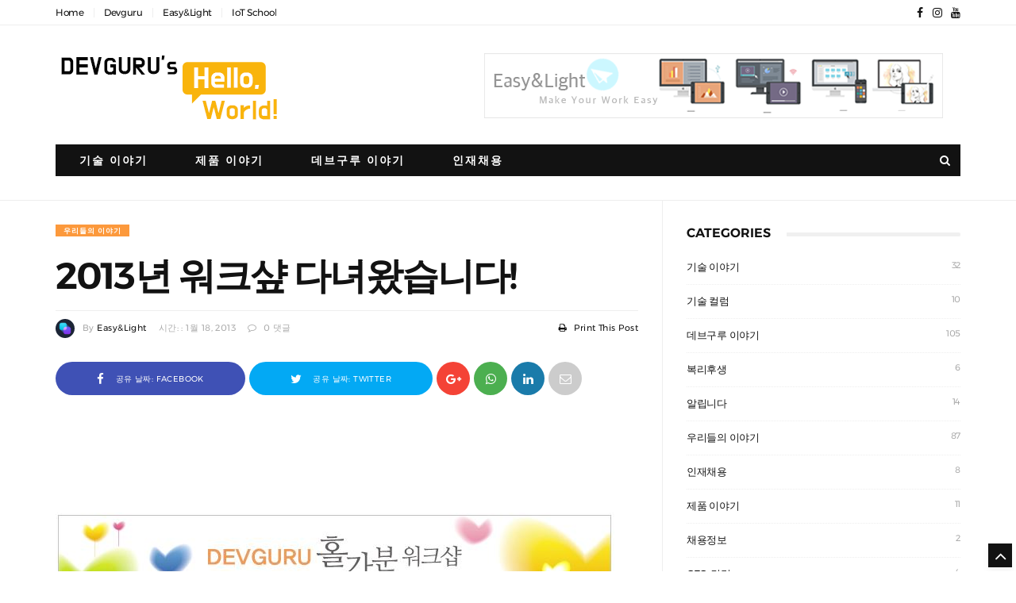

--- FILE ---
content_type: text/html; charset=UTF-8
request_url: https://blog.devguru.co.kr/2012/10/1.html
body_size: 109835
content:
<!DOCTYPE html>
<html class='v2' dir='ltr' xmlns='http://www.w3.org/1999/xhtml' xmlns:b='http://www.google.com/2005/gml/b' xmlns:data='http://www.google.com/2005/gml/data' xmlns:expr='http://www.google.com/2005/gml/expr'>
	<head>
      
<meta content='text/html; charset=UTF-8' http-equiv='Content-Type'/>
<meta content='blogger' name='generator'/>
<link href='https://blog.devguru.co.kr/favicon.ico' rel='icon' type='image/x-icon'/>
<link href='https://blog.devguru.co.kr/2012/10/1.html' rel='canonical'/>
<link rel="alternate" type="application/atom+xml" title="데브구루의 Hello World! - Atom" href="https://blog.devguru.co.kr/feeds/posts/default" />
<link rel="alternate" type="application/rss+xml" title="데브구루의 Hello World! - RSS" href="https://blog.devguru.co.kr/feeds/posts/default?alt=rss" />
<link rel="service.post" type="application/atom+xml" title="데브구루의 Hello World! - Atom" href="https://www.blogger.com/feeds/6486615413496874627/posts/default" />

<link rel="alternate" type="application/atom+xml" title="데브구루의 Hello World! - Atom" href="https://blog.devguru.co.kr/feeds/424426574845683765/comments/default" />
<!--Can't find substitution for tag [blog.ieCssRetrofitLinks]-->
<link href='https://blogger.googleusercontent.com/img/b/R29vZ2xl/AVvXsEi8MqpuaSJB1kWpnc6orGcuNYScVkfr7XRmvaI8XeNNI3jQWtgYizWkI3Y0ooyMjZXkn7g4K5S42Fsu__Ky-JBi3r1zDqvMQgtki8C0YKWSnepWw-bugSTL_UAzAJuCkFw-BVyqdgJs2Iwy/s320/2012+%25EB%25B3%25BC%25EB%25A7%2581%25EB%258C%2580%25ED%259A%258C.png' rel='image_src'/>
<meta content='https://blog.devguru.co.kr/2012/10/1.html' property='og:url'/>
<meta content='제 1회 데브구루 볼링대회' property='og:title'/>
<meta content='                           제 1회 데브구루 볼링대회 가 시작됩니다      짝짝짝!!!!!    우와~~~       회사에서 가까운 볼링장을 이날을 위해 대여했습니다^^     (손님이 한명도 없었기때문에.. 대여한셈치고 편하...' property='og:description'/>
<meta content='https://blogger.googleusercontent.com/img/b/R29vZ2xl/AVvXsEi8MqpuaSJB1kWpnc6orGcuNYScVkfr7XRmvaI8XeNNI3jQWtgYizWkI3Y0ooyMjZXkn7g4K5S42Fsu__Ky-JBi3r1zDqvMQgtki8C0YKWSnepWw-bugSTL_UAzAJuCkFw-BVyqdgJs2Iwy/w1200-h630-p-k-no-nu/2012+%25EB%25B3%25BC%25EB%25A7%2581%25EB%258C%2580%25ED%259A%258C.png' property='og:image'/>
<script type='text/javascript'>
        (function(i,s,o,g,r,a,m){i['GoogleAnalyticsObject']=r;i[r]=i[r]||function(){
        (i[r].q=i[r].q||[]).push(arguments)},i[r].l=1*new Date();a=s.createElement(o),
        m=s.getElementsByTagName(o)[0];a.async=1;a.src=g;m.parentNode.insertBefore(a,m)
        })(window,document,'script','https://www.google-analytics.com/analytics.js','ga');
        ga('create', 'UA-127480311-2', 'auto', 'blogger');
        ga('blogger.send', 'pageview');
      </script>
<title>제 1회 데브구루 볼링대회 - 데브구루의 Hello World!</title>
<meta charset='UTF-8'/>
<meta content='width=device-width, initial-scale=1, maximum-scale=1' name='viewport'/>
<meta content='#f20e0e' name='theme-color'/>
<meta content='#f20e0e' name='msapplication-navbutton-color'/>
<meta content='black' name='apple-mobile-web-app-status-bar-style'/>
<meta content='yes' name='mobile-web-app-capable'/>
<meta content='yes' name='apple-mobile-web-app-capable'/>
<meta content='https://blog.devguru.co.kr/2012/10/1.html' property='og:url'/>
<meta content='데브구루의 Hello World!' property='og:site_name'/>
<meta content='en_GB' property='og:locale'/>
<meta content='E3KbvEkBG2M' property='fb:admins'/>
<meta content='1615662175414152' property='fb:app_id'/>
<meta content='https://www.facebook.com/ousamabouyardane' property='article:author'/>
<meta content='https://www.facebook.com/infinyteam' property='article:publisher'/>
<meta content='article' property='og:type'/>
<meta content='데브구루의 Hello World!: 제 1회 데브구루 볼링대회' property='og:title'/>
<meta content='https://blogger.googleusercontent.com/img/b/R29vZ2xl/AVvXsEi8MqpuaSJB1kWpnc6orGcuNYScVkfr7XRmvaI8XeNNI3jQWtgYizWkI3Y0ooyMjZXkn7g4K5S42Fsu__Ky-JBi3r1zDqvMQgtki8C0YKWSnepWw-bugSTL_UAzAJuCkFw-BVyqdgJs2Iwy/s320/2012+%25EB%25B3%25BC%25EB%25A7%2581%25EB%258C%2580%25ED%259A%258C.png' property='og:image'/>
<link href='https://blog.devguru.co.kr/favicon.ico' rel='icon' type='image/x-icon'/>
<link href='https://blog.devguru.co.kr/favicon.ico' rel='shortcut icon' type='image/x-icon'/>
<link href='https://blog.devguru.co.kr/favicon.ico' rel='apple-touch-icon-precomposed'/>
<link href='https://blog.devguru.co.kr/favicon.ico' rel='icon' sizes='192x192' type='image/png'/>
<style type='text/css'>
              /* Bootstrap Grid System */
              .container,.container-fluid{margin-right:auto;margin-left:auto;padding-left:0;padding-right:0}@-ms-viewport{width:device-width}.visible-lg,.visible-lg-block,.visible-lg-inline,.visible-lg-inline-block,.visible-md,.visible-md-block,.visible-md-inline,.visible-md-inline-block,.visible-sm,.visible-sm-block,.visible-sm-inline,.visible-sm-inline-block,.visible-xs,.visible-xs-block,.visible-xs-inline,.visible-xs-inline-block{display:none!important}@media (max-width:767px){.visible-xs{display:block!important}table.visible-xs{display:table}tr.visible-xs{display:table-row!important}td.visible-xs,th.visible-xs{display:table-cell!important}.visible-xs-block{display:block!important}.visible-xs-inline{display:inline!important}.visible-xs-inline-block{display:inline-block!important}}@media (min-width:768px) and (max-width:991px){.visible-sm{display:block!important}table.visible-sm{display:table}tr.visible-sm{display:table-row!important}td.visible-sm,th.visible-sm{display:table-cell!important}.visible-sm-block{display:block!important}.visible-sm-inline{display:inline!important}.visible-sm-inline-block{display:inline-block!important}}@media (min-width:992px) and (max-width:1199px){.visible-md{display:block!important}table.visible-md{display:table}tr.visible-md{display:table-row!important}td.visible-md,th.visible-md{display:table-cell!important}.visible-md-block{display:block!important}.visible-md-inline{display:inline!important}.visible-md-inline-block{display:inline-block!important}}@media (min-width:1200px){.visible-lg{display:block!important}table.visible-lg{display:table}tr.visible-lg{display:table-row!important}td.visible-lg,th.visible-lg{display:table-cell!important}.visible-lg-block{display:block!important}.visible-lg-inline{display:inline!important}.visible-lg-inline-block{display:inline-block!important}.hidden-lg{display:none!important}}@media (max-width:767px){.hidden-xs{display:none!important}}@media (min-width:768px) and (max-width:991px){.hidden-sm{display:none!important}}@media (min-width:992px) and (max-width:1199px){.hidden-md{display:none!important}}.visible-print{display:none!important}@media print{.visible-print{display:block!important}table.visible-print{display:table}tr.visible-print{display:table-row!important}td.visible-print,th.visible-print{display:table-cell!important}}.visible-print-block{display:none!important}@media print{.visible-print-block{display:block!important}}.visible-print-inline{display:none!important}@media print{.visible-print-inline{display:inline!important}}.visible-print-inline-block{display:none!important}@media print{.visible-print-inline-block{display:inline-block!important}.hidden-print{display:none!important}}@media (min-width:768px){.container{width:750px}}@media (min-width:992px){.container{width:970px}}@media (min-width:1200px){.container{width:1140px}}.row{margin-left:-15px;margin-right:-15px}.col,.col-lg-1,.col-lg-10,.col-lg-11,.col-lg-12,.col-lg-2,.col-lg-3,.col-lg-4,.col-lg-5,.col-lg-6,.col-lg-7,.col-lg-8,.col-lg-9,.col-md-1,.col-md-10,.col-md-11,.col-md-12,.col-md-1_5,.col-md-2,.col-md-3,.col-md-4,.col-md-5,.col-md-6,.col-md-7,.col-md-8,.col-md-9,.col-sm-1,.col-sm-10,.col-sm-11,.col-sm-12,.col-sm-2,.col-sm-3,.col-sm-4,.col-sm-5,.col-sm-6,.col-sm-7,.col-sm-8,.col-sm-9,.col-xs-1,.col-xs-10,.col-xs-11,.col-xs-12,.col-xs-2,.col-xs-3,.col-xs-4,.col-xs-5,.col-xs-6,.col-xs-7,.col-xs-8,.col-xs-9{position:relative;min-height:1px;padding-left:15px;padding-right:15px}.col,.col-xs-1,.col-xs-10,.col-xs-11,.col-xs-12,.col-xs-2,.col-xs-3,.col-xs-4,.col-xs-5,.col-xs-6,.col-xs-7,.col-xs-8,.col-xs-9{float:left}.col-xs-12{width:100%}.col-xs-11{width:91.66666667%}.col-xs-10{width:83.33333333%}.col-xs-9{width:75%}.col-xs-8{width:66.66666667%}.col-xs-7{width:58.33333333%}.col-xs-6{width:50%}.col-xs-5{width:41.66666667%}.col-xs-4{width:33.33333333%}.col-xs-3{width:25%}.col-xs-2{width:16.66666667%}.col-xs-1{width:8.33333333%}.col-xs-pull-12{right:100%}.col-xs-pull-11{right:91.66666667%}.col-xs-pull-10{right:83.33333333%}.col-xs-pull-9{right:75%}.col-xs-pull-8{right:66.66666667%}.col-xs-pull-7{right:58.33333333%}.col-xs-pull-6{right:50%}.col-xs-pull-5{right:41.66666667%}.col-xs-pull-4{right:33.33333333%}.col-xs-pull-3{right:25%}.col-xs-pull-2{right:16.66666667%}.col-xs-pull-1{right:8.33333333%}.col-xs-pull-0{right:auto}.col-xs-push-12{left:100%}.col-xs-push-11{left:91.66666667%}.col-xs-push-10{left:83.33333333%}.col-xs-push-9{left:75%}.col-xs-push-8{left:66.66666667%}.col-xs-push-7{left:58.33333333%}.col-xs-push-6{left:50%}.col-xs-push-5{left:41.66666667%}.col-xs-push-4{left:33.33333333%}.col-xs-push-3{left:25%}.col-xs-push-2{left:16.66666667%}.col-xs-push-1{left:8.33333333%}.col-xs-push-0{left:auto}.col-xs-offset-12{margin-left:100%}.col-xs-offset-11{margin-left:91.66666667%}.col-xs-offset-10{margin-left:83.33333333%}.col-xs-offset-9{margin-left:75%}.col-xs-offset-8{margin-left:66.66666667%}.col-xs-offset-7{margin-left:58.33333333%}.col-xs-offset-6{margin-left:50%}.col-xs-offset-5{margin-left:41.66666667%}.col-xs-offset-4{margin-left:33.33333333%}.col-xs-offset-3{margin-left:25%}.col-xs-offset-2{margin-left:16.66666667%}.col-xs-offset-1{margin-left:8.33333333%}.col-xs-offset-0{margin-left:0}@media (min-width:768px){.col,.col-sm-1,.col-sm-10,.col-sm-11,.col-sm-12,.col-sm-2,.col-sm-3,.col-sm-4,.col-sm-5,.col-sm-6,.col-sm-7,.col-sm-8,.col-sm-9{float:left}.col-sm-12{width:100%}.col-sm-11{width:91.66666667%}.col-sm-10{width:83.33333333%}.col-sm-9{width:75%}.col-sm-8{width:66.66666667%}.col-sm-7{width:58.33333333%}.col-sm-6{width:50%}.col-sm-5{width:41.66666667%}.col-sm-4{width:33.33333333%}.col-sm-3{width:25%}.col-sm-2{width:16.66666667%}.col-sm-1{width:8.33333333%}.col-sm-pull-12{right:100%}.col-sm-pull-11{right:91.66666667%}.col-sm-pull-10{right:83.33333333%}.col-sm-pull-9{right:75%}.col-sm-pull-8{right:66.66666667%}.col-sm-pull-7{right:58.33333333%}.col-sm-pull-6{right:50%}.col-sm-pull-5{right:41.66666667%}.col-sm-pull-4{right:33.33333333%}.col-sm-pull-3{right:25%}.col-sm-pull-2{right:16.66666667%}.col-sm-pull-1{right:8.33333333%}.col-sm-pull-0{right:auto}.col-sm-push-12{left:100%}.col-sm-push-11{left:91.66666667%}.col-sm-push-10{left:83.33333333%}.col-sm-push-9{left:75%}.col-sm-push-8{left:66.66666667%}.col-sm-push-7{left:58.33333333%}.col-sm-push-6{left:50%}.col-sm-push-5{left:41.66666667%}.col-sm-push-4{left:33.33333333%}.col-sm-push-3{left:25%}.col-sm-push-2{left:16.66666667%}.col-sm-push-1{left:8.33333333%}.col-sm-push-0{left:auto}.col-sm-offset-12{margin-left:100%}.col-sm-offset-11{margin-left:91.66666667%}.col-sm-offset-10{margin-left:83.33333333%}.col-sm-offset-9{margin-left:75%}.col-sm-offset-8{margin-left:66.66666667%}.col-sm-offset-7{margin-left:58.33333333%}.col-sm-offset-6{margin-left:50%}.col-sm-offset-5{margin-left:41.66666667%}.col-sm-offset-4{margin-left:33.33333333%}.col-sm-offset-3{margin-left:25%}.col-sm-offset-2{margin-left:16.66666667%}.col-sm-offset-1{margin-left:8.33333333%}.col-sm-offset-0{margin-left:0}}@media (min-width:992px){.col,.col-md-1,.col-md-10,.col-md-11,.col-md-12,.col-md-1_5,.col-md-2,.col-md-3,.col-md-4,.col-md-5,.col-md-6,.col-md-7,.col-md-8,.col-md-9{float:left}.col-md-12{width:100%}.col-md-11{width:91.66666667%}.col-md-10{width:83.33333333%}.col-md-9{width:75%}.col-md-8{width:66.66666667%}.col-md-7{width:58.33333333%}.col-md-6{width:50%}.col-md-5{width:41.66666667%}.col-md-4{width:33.33333333%}.col-md-3{width:25%}.col-md-2{width:16.66666667%}.col-md-1_5{width:14.28%}.col-md-1{width:8.33333333%}.col-md-pull-12{right:100%}.col-md-pull-11{right:91.66666667%}.col-md-pull-10{right:83.33333333%}.col-md-pull-9{right:75%}.col-md-pull-8{right:66.66666667%}.col-md-pull-7{right:58.33333333%}.col-md-pull-6{right:50%}.col-md-pull-5{right:41.66666667%}.col-md-pull-4{right:33.33333333%}.col-md-pull-3{right:25%}.col-md-pull-2{right:16.66666667%}.col-md-pull-1{right:8.33333333%}.col-md-pull-0{right:auto}.col-md-push-12{left:100%}.col-md-push-11{left:91.66666667%}.col-md-push-10{left:83.33333333%}.col-md-push-9{left:75%}.col-md-push-8{left:66.66666667%}.col-md-push-7{left:58.33333333%}.col-md-push-6{left:50%}.col-md-push-5{left:41.66666667%}.col-md-push-4{left:33.33333333%}.col-md-push-3{left:25%}.col-md-push-2{left:16.66666667%}.col-md-push-1{left:8.33333333%}.col-md-push-0{left:auto}.col-md-offset-12{margin-left:100%}.col-md-offset-11{margin-left:91.66666667%}.col-md-offset-10{margin-left:83.33333333%}.col-md-offset-9{margin-left:75%}.col-md-offset-8{margin-left:66.66666667%}.col-md-offset-7{margin-left:58.33333333%}.col-md-offset-6{margin-left:50%}.col-md-offset-5{margin-left:41.66666667%}.col-md-offset-4{margin-left:33.33333333%}.col-md-offset-3{margin-left:25%}.col-md-offset-2{margin-left:16.66666667%}.col-md-offset-1{margin-left:8.33333333%}.col-md-offset-0{margin-left:0}}@media (min-width:1200px){.col,.col-lg-1,.col-lg-10,.col-lg-11,.col-lg-12,.col-lg-2,.col-lg-3,.col-lg-4,.col-lg-5,.col-lg-6,.col-lg-7,.col-lg-8,.col-lg-9{float:left}.col-lg-12{width:100%}.col-lg-11{width:91.66666667%}.col-lg-10{width:83.33333333%}.col-lg-9{width:75%}.col-lg-8{width:66.66666667%}.col-lg-7{width:58.33333333%}.col-lg-6{width:50%}.col-lg-5{width:41.66666667%}.col-lg-4{width:33.33333333%}.col-lg-3{width:25%}.col-lg-2{width:16.66666667%}.col-lg-1{width:8.33333333%}.col-lg-pull-12{right:100%}.col-lg-pull-11{right:91.66666667%}.col-lg-pull-10{right:83.33333333%}.col-lg-pull-9{right:75%}.col-lg-pull-8{right:66.66666667%}.col-lg-pull-7{right:58.33333333%}.col-lg-pull-6{right:50%}.col-lg-pull-5{right:41.66666667%}.col-lg-pull-4{right:33.33333333%}.col-lg-pull-3{right:25%}.col-lg-pull-2{right:16.66666667%}.col-lg-pull-1{right:8.33333333%}.col-lg-pull-0{right:auto}.col-lg-push-12{left:100%}.col-lg-push-11{left:91.66666667%}.col-lg-push-10{left:83.33333333%}.col-lg-push-9{left:75%}.col-lg-push-8{left:66.66666667%}.col-lg-push-7{left:58.33333333%}.col-lg-push-6{left:50%}.col-lg-push-5{left:41.66666667%}.col-lg-push-4{left:33.33333333%}.col-lg-push-3{left:25%}.col-lg-push-2{left:16.66666667%}.col-lg-push-1{left:8.33333333%}.col-lg-push-0{left:auto}.col-lg-offset-12{margin-left:100%}.col-lg-offset-11{margin-left:91.66666667%}.col-lg-offset-10{margin-left:83.33333333%}.col-lg-offset-9{margin-left:75%}.col-lg-offset-8{margin-left:66.66666667%}.col-lg-offset-7{margin-left:58.33333333%}.col-lg-offset-6{margin-left:50%}.col-lg-offset-5{margin-left:41.66666667%}.col-lg-offset-4{margin-left:33.33333333%}.col-lg-offset-3{margin-left:25%}.col-lg-offset-2{margin-left:16.66666667%}.col-lg-offset-1{margin-left:8.33333333%}.col-lg-offset-0{margin-left:0}}.clearfix,.clearfix:after,.clearfix:before,.container-fluid:after,.container-fluid:before,.container:after,.container:before,.row:after,.row:before{content:" ";display:table}.clearfix:after,.container-fluid:after,.container:after,.row:after{clear:both}.center-block{display:block;margin-left:auto;margin-right:auto}.pull-right{float:right!important}.pull-left{float:left!important}*,:after,:before{-webkit-box-sizing:border-box;-moz-box-sizing:border-box;box-sizing:border-box}

              /* Infinyteam CSS Framework */
              .no-padding,iframe{padding:0}iframe{margin:0;border:none;overflow:hidden;overflow-x:hidden;overflow-y:hidden}*,:after,:before{-webkit-box-sizing:border-box;-moz-box-sizing:border-box;box-sizing:border-box}.text-center{text-align:center}.text-left{text-align:left}.text-right{text-align:right}.float-left{float:left}.float-right{float:right}.table:after,.table:before{content:" ";display:table}.table-cell{display:table-cell;width:10%;vertical-align:middle}.display-flex{display:flex}.display-flex-middle{display:block;vertical-align:middle;margin:0 auto}.inline-block{display:inline-block}.clear{clear:both}.no-top-padding{padding-top:0}.no-bottom-padding{padding-bottom:0}.top-padding{padding-top:30px}.bottom-padding{padding-bottom:30px}.no-margin{margin:0}.top-margin{margin-top:30px}.bottom-margin{margin-bottom:30px}li,ul{list-style:none;margin:0;padding:0}.row-large{margin-left:-20px;margin-right:-20px}.row-large [class*=" col-"],.row-large [class^=col-]{padding-left:20px;padding-right:20px}.row-medium{margin-left:-10px;margin-right:-10px}.row-medium [class*=" col-"],.row-medium [class^=col-]{padding-left:10px;padding-right:10px}.row-small{margin-left:-5px;margin-right:-5px}.row-small [class*=" col-"],.row-small [class^=col-]{padding-left:5px;padding-right:5px}.row-tiny{margin-left:-1px;margin-right:-1px}.row-tiny [class*=" col-"],.row-tiny [class^=col-]{padding-left:1px;padding-right:1px}.row-no{margin-left:0;margin-right:0}.container-fluid .row,.row-gallery{margin-left:-1px;margin-right:-1px}.row-no [class*=" col-"],.row-no [class^=col-]{padding-left:0;padding-right:0}.row-gallery [class*=" col-"],.row-gallery [class^=col-]{padding:1px}.container-fluid .row [class*=" col-"],.container-fluid .row [class^=col-]{padding:1px 2px}img{max-width:100%;display:block}img.lazy{opacity:0;transition:opacity .3s ease-in}::-webkit-scrollbar{width:4px;height:4px}::-webkit-scrollbar-track{background-color:#fafafa}::-webkit-scrollbar-thumb{background-color:#aaa;border-color:#aaa}

              /* Normalize v2.1.0 | MIT License */
              img,legend{border:0}article,aside,details,figcaption,figure,footer,header,hgroup,main,nav,section,summary{display:block}audio,canvas,video{display:inline-block}audio:not([controls]){display:none;height:0}[hidden]{display:none}html{font-family:sans-serif;-webkit-text-size-adjust:100%;-ms-text-size-adjust:100%}body,figure{margin:0}a:active,a:focus,a:hover{outline:0}h1{font-size:2em;margin:.67em 0}abbr[title]{border-bottom:1px dotted}b,strong{font-weight:600}dfn{font-style:italic}hr{-moz-box-sizing:content-box;box-sizing:content-box;height:0}mark{background:#ff0;color:#000}code,kbd,pre,samp{font-family:monospace,serif;font-size:1em}pre{white-space:pre-wrap}q{quotes:"\201C" "\201D" "\2018" "\2019"}small{font-size:80%}sub,sup{font-size:75%;line-height:0;position:relative;vertical-align:baseline}sup{top:-.5em}sub{bottom:-.25em}svg:not(:root){overflow:hidden}fieldset{border:1px solid silver;margin:0 2px;padding:.35em .625em .75em}legend{padding:0}button,input,select,textarea{font-family:inherit;font-size:100%;margin:0}button,input{line-height:normal}button,select{text-transform:none}button,html input[type=button],input[type=reset],input[type=submit]{-webkit-appearance:button;cursor:pointer}button[disabled],html input[disabled]{cursor:default}input[type=checkbox],input[type=radio]{box-sizing:border-box;padding:0}input[type=search]{-webkit-appearance:textfield;-moz-box-sizing:content-box;-webkit-box-sizing:content-box;box-sizing:content-box}input[type=search]::-webkit-search-cancel-button,input[type=search]::-webkit-search-decoration{-webkit-appearance:none}button::-moz-focus-inner,input::-moz-focus-inner{border:0;padding:0}textarea{overflow:auto;vertical-align:top}table{border-collapse:collapse;border-spacing:0}

              /* Owl Carousel */
              .owl-carousel,.owl-carousel .owl-item,.owl-theme .owl-controls{-webkit-tap-highlight-color:transparent}.owl-carousel .animated{-webkit-animation-duration:1s;animation-duration:1s;-webkit-animation-fill-mode:both;animation-fill-mode:both}.owl-carousel .owl-animated-in{z-index:0}.owl-carousel .owl-animated-out{z-index:1}.owl-carousel .fadeOut{-webkit-animation-name:fadeOut;animation-name:fadeOut}.owl-height{-webkit-transition:height .5s ease-in-out;-moz-transition:height .5s ease-in-out;-ms-transition:height .5s ease-in-out;-o-transition:height .5s ease-in-out;transition:height .5s ease-in-out}.owl-carousel{display:none;width:100%;position:relative;z-index:1}.owl-carousel .owl-stage{position:relative;-ms-touch-action:pan-Y}.owl-carousel .owl-stage:after{content:".";display:block;clear:both;visibility:hidden;line-height:0;height:0}.owl-carousel .owl-stage-outer{position:relative;overflow:hidden;-webkit-transform:translate3d(0,0,0)}.owl-carousel .owl-controls .owl-dot,.owl-carousel .owl-controls .owl-nav .owl-next,.owl-carousel .owl-controls .owl-nav .owl-prev{cursor:pointer;cursor:hand;-webkit-user-select:none;-khtml-user-select:none;-moz-user-select:none;-ms-user-select:none;user-select:none}.owl-carousel.owl-loaded{display:block}.owl-carousel.owl-loading{opacity:0;display:block}.owl-carousel.owl-hidden{opacity:0}.owl-carousel .owl-refresh .owl-item{display:none}.owl-carousel .owl-item{position:relative;min-height:1px;float:left;-webkit-backface-visibility:hidden;-webkit-touch-callout:none;-webkit-user-select:none;-moz-user-select:none;-ms-user-select:none;user-select:none}.owl-carousel .owl-item img{display:block;width:100%;-webkit-transform-style:preserve-3d;transform-style:preserve-3d}.owl-carousel.owl-text-select-on .owl-item{-webkit-user-select:auto;-moz-user-select:auto;-ms-user-select:auto;user-select:auto}.owl-carousel .owl-grab{cursor:move;cursor:-webkit-grab;cursor:-o-grab;cursor:-ms-grab;cursor:grab}.owl-carousel.owl-rtl{direction:rtl}.owl-carousel.owl-rtl .owl-item{float:right}.no-js .owl-carousel{display:block}.owl-carousel .owl-item .owl-lazy{opacity:0;-webkit-transition:opacity .4s ease;-moz-transition:opacity .4s ease;-ms-transition:opacity .4s ease;-o-transition:opacity .4s ease;transition:opacity .4s ease}.owl-carousel .owl-video-wrapper{position:relative;height:100%;background:#000}.owl-carousel .owl-video-play-icon{position:absolute;height:80px;width:80px;left:50%;top:50%;margin-left:20px;margin-top:20px;background:url(owl.video.play.png) no-repeat;cursor:pointer;z-index:1;-webkit-backface-visibility:hidden;-webkit-transition:scale .1s ease;-moz-transition:scale .1s ease;-ms-transition:scale .1s ease;-o-transition:scale .1s ease;transition:scale .1s ease}.owl-carousel .owl-video-play-icon:hover{-webkit-transition:scale(1.3,1.3);-moz-transition:scale(1.3,1.3);-ms-transition:scale(1.3,1.3);-o-transition:scale(1.3,1.3);transition:scale(1.3,1.3)}.owl-carousel .owl-video-playing .owl-video-play-icon,.owl-carousel .owl-video-playing .owl-video-tn{display:none}.owl-carousel .owl-video-tn{opacity:0;height:100%;background-position:center center;background-repeat:no-repeat;-webkit-background-size:contain;-moz-background-size:contain;-o-background-size:contain;background-size:contain;-webkit-transition:opacity .4s ease;-moz-transition:opacity .4s ease;-ms-transition:opacity .4s ease;-o-transition:opacity .4s ease;transition:opacity .4s ease}.owl-carousel .owl-video-frame{position:relative;z-index:1}.owl-theme .owl-controls{margin-top:10px;text-align:center}.owl-theme .owl-controls .owl-nav [class*=owl-]{color:#fff;font-size:14px;margin:5px;padding:4px 7px;background:#d6d6d6;display:inline-block;cursor:pointer;-webkit-border-radius:3px;-moz-border-radius:3px;border-radius:3px}.owl-theme .owl-controls .owl-nav [class*=owl-]:hover{background:#e91e63;color:#fff;text-decoration:none}.owl-theme .owl-controls .owl-nav .disabled{opacity:.5;cursor:default}.owl-theme .owl-dots .owl-dot{display:inline-block;zoom:1}.owl-theme .owl-dots .owl-dot span{width:10px;height:10px;margin:5px 7px;background:#d6d6d6;display:block;-webkit-backface-visibility:visible;-webkit-transition:opacity .2s ease;-moz-transition:opacity .2s ease;-ms-transition:opacity .2s ease;-o-transition:opacity .2s ease;transition:opacity .2s ease;-webkit-border-radius:30px;-moz-border-radius:30px;border-radius:30px}.owl-theme .owl-dots .owl-dot.active span,.owl-theme .owl-dots .owl-dot:hover span{background:#e91e63}.animated{-webkit-animation-duration:1000 ms;animation-duration:1000 ms;-webkit-animation-fill-mode:both;animation-fill-mode:both}.owl-animated-out{z-index:1}.owl-animated-in{z-index:0}.fadeOut{-webkit-animation-name:fadeOut;animation-name:fadeOut}@-webkit-keyframes fadeOut{0%{opacity:1}100%{opacity:0}}@keyframes fadeOut{0%{opacity:1}100%{opacity:0}}.fadeIn{-webkit-animation-name:fadeIn;animation-name:fadeIn}@-webkit-keyframes fadeIn{0%{opacity:0}100%{opacity:1}}@keyframes fadeIn{0%{opacity:0}100%{opacity:1}}.slideOutRight{-webkit-animation-name:slideOutRight;animation-name:slideOutRight}@-webkit-keyframes slideOutRight{0%{-webkit-transform:translateX(0);-ms-transform:translateX(0);-o-transform:translateX(0);transform:translateX(0);opacity:1}100%{-webkit-transform:translateX(20px);-ms-transform:translateX(20px);-o-transform:translateX(20px);transform:translateX(20px);opacity:0}}@keyframes slideOutRight{0%{-webkit-transform:translateX(0);-ms-transform:translateX(0);-o-transform:translateX(0);transform:translateX(0);opacity:1}100%{-webkit-transform:translateX(20px);-ms-transform:translateX(20px);-o-transform:translateX(20px);transform:translateX(20px);opacity:0}}.slideInRight{-webkit-animation-name:slideInRight;animation-name:slideInRight}@-webkit-keyframes slideInRight{0%{-webkit-transform:translateX(-20px);-ms-transform:translateX(-20px);-o-transform:translateX(-20px);transform:translateX(-20px);opacity:0}100%{-webkit-transform:translateX(0);-ms-transform:translateX(0);-o-transform:translateX(0);transform:translateX(0);opacity:1}}@keyframes slideInRight{0%{-webkit-transform:translateX(-20px);-ms-transform:translateX(-20px);-o-transform:translateX(-20px);transform:translateX(-20px);opacity:0}100%{-webkit-transform:translateX(0);-ms-transform:translateX(0);-o-transform:translateX(0);transform:translateX(0);opacity:1}}.slideOutUp{-webkit-animation-name:slideOutUp;animation-name:slideOutUp}@-webkit-keyframes slideOutUp{0%{-webkit-transform:translateY(0);-ms-transform:translateY(0);-o-transform:translateY(0);transform:translateY(0);opacity:1}100%{-webkit-transform:translateY(-40px);-ms-transform:translateY(-40px);-o-transform:translateY(-40px);transform:translateY(-40px);opacity:0}}@keyframes slideOutUp{0%{-webkit-transform:translateY(0);-ms-transform:translateY(0);-o-transform:translateY(0);transform:translateY(0);opacity:1}100%{-webkit-transform:translateY(-40px);-ms-transform:translateY(-40px);-o-transform:translateY(-40px);transform:translateY(-40px);opacity:0}}.slideInUp{-webkit-animation-name:slideInUp;animation-name:slideInUp}@-webkit-keyframes slideInUp{0%{-webkit-transform:translateY(0);-ms-transform:translateY(0);-o-transform:translateY(0);transform:translateY(0);opacity:0}100%{-webkit-transform:translateY(0);-ms-transform:translateY(0);-o-transform:translateY(0);transform:translateY(0);opacity:1}}@keyframes slideInUp{0%{-webkit-transform:translateY(0);-ms-transform:translateY(0);-o-transform:translateY(0);transform:translateY(0);opacity:0}100%{-webkit-transform:translateY(0);-ms-transform:translateY(0);-o-transform:translateY(0);transform:translateY(0);opacity:1}}

              /* Google Fonts */
              @font-face{font-family:'Montserrat';font-style:normal;font-weight:400;src:local('Montserrat Regular'),local('Montserrat-Regular'),url(https://fonts.gstatic.com/s/montserrat/v10/zhcz-_WihjSQC0oHJ9TCYAzyDMXhdD8sAj6OAJTFsBI.woff2) format('woff2');unicode-range:U+0000-00FF,U+0131,U+0152-0153,U+02C6,U+02DA,U+02DC,U+2000-206F,U+2074,U+20AC,U+2212,U+2215}@font-face{font-family:'Montserrat';font-style:normal;font-weight:500;src:local('Montserrat Medium'),local('Montserrat-Medium'),url(https://fonts.gstatic.com/s/montserrat/v10/BYPM-GE291ZjIXBWrtCweteM9fzAXBk846EtUMhet0E.woff2) format('woff2');unicode-range:U+0000-00FF,U+0131,U+0152-0153,U+02C6,U+02DA,U+02DC,U+2000-206F,U+2074,U+20AC,U+2212,U+2215}@font-face{font-family:'Montserrat';font-style:normal;font-weight:600;src:local('Montserrat SemiBold'),local('Montserrat-SemiBold'),url(https://fonts.gstatic.com/s/montserrat/v10/q2OIMsAtXEkOulLQVdSl03XcDWh-RbO457623Zi1kyw.woff2) format('woff2');unicode-range:U+0000-00FF,U+0131,U+0152-0153,U+02C6,U+02DA,U+02DC,U+2000-206F,U+2074,U+20AC,U+2212,U+2215}@font-face{font-family:'Roboto';font-style:normal;font-weight:300;src:local('Roboto Light'),local('Roboto-Light'),url(https://fonts.gstatic.com/s/roboto/v16/Hgo13k-tfSpn0qi1SFdUfZBw1xU1rKptJj_0jans920.woff2) format('woff2');unicode-range:U+0000-00FF,U+0131,U+0152-0153,U+02C6,U+02DA,U+02DC,U+2000-206F,U+2074,U+20AC,U+2212,U+2215}@font-face{font-family:'Roboto';font-style:normal;font-weight:400;src:local('Roboto'),local('Roboto-Regular'),url(https://fonts.gstatic.com/s/roboto/v16/oMMgfZMQthOryQo9n22dcuvvDin1pK8aKteLpeZ5c0A.woff2) format('woff2');unicode-range:U+0000-00FF,U+0131,U+0152-0153,U+02C6,U+02DA,U+02DC,U+2000-206F,U+2074,U+20AC,U+2212,U+2215}@font-face{font-family:'Roboto';font-style:normal;font-weight:700;src:local('Roboto Bold'),local('Roboto-Bold'),url(https://fonts.gstatic.com/s/roboto/v16/d-6IYplOFocCacKzxwXSOJBw1xU1rKptJj_0jans920.woff2) format('woff2');unicode-range:U+0000-00FF,U+0131,U+0152-0153,U+02C6,U+02DA,U+02DC,U+2000-206F,U+2074,U+20AC,U+2212,U+2215}

              /* Arabic Fonts */
              @font-face{font-family:'Naskh';font-style:normal;font-weight:400;src:url(//fonts.gstatic.com/ea/droidarabicnaskh/v7/DroidNaskh-Regular.eot);src:url(//fonts.gstatic.com/ea/droidarabicnaskh/v7/DroidNaskh-Regular.eot?#iefix) format('embedded-opentype'),url(//fonts.gstatic.com/ea/droidarabicnaskh/v7/DroidNaskh-Regular.woff2) format('woff2'),url(//fonts.gstatic.com/ea/droidarabicnaskh/v7/DroidNaskh-Regular.woff) format('woff'),url(//fonts.gstatic.com/ea/droidarabicnaskh/v7/DroidNaskh-Regular.ttf) format('truetype')}@font-face{font-family:'Naskh';font-style:normal;font-weight:700;src:url(//fonts.gstatic.com/ea/droidarabicnaskh/v7/DroidNaskh-Bold.eot);src:url(//fonts.gstatic.com/ea/droidarabicnaskh/v7/DroidNaskh-Bold.eot?#iefix) format('embedded-opentype'),url(//fonts.gstatic.com/ea/droidarabicnaskh/v7/DroidNaskh-Bold.woff2) format('woff2'),url(//fonts.gstatic.com/ea/droidarabicnaskh/v7/DroidNaskh-Bold.woff) format('woff'),url(//fonts.gstatic.com/ea/droidarabicnaskh/v7/DroidNaskh-Bold.ttf) format('truetype')}@font-face{font-family:'Cairo';font-style:normal;font-weight:400;src:local('Cairo'),local('Cairo-Regular'),url(https://fonts.gstatic.com/s/cairo/v1/KHiPzIiPko_Fw3pWntR2CoDGDUGfDkXyfkzVDelzfFk.woff2) format('woff2');unicode-range:U+0600-06FF,U+200C-200E,U+2010-2011,U+FB50-FDFF,U+FE80-FEFC}@font-face{font-family:'Cairo';font-style:normal;font-weight:400;src:local('Cairo'),local('Cairo-Regular'),url(https://fonts.gstatic.com/s/cairo/v1/9AWxzDXz2R7tHfJeCoIOqqCWcynf_cDxXwCLxiixG1c.woff2) format('woff2');unicode-range:U+0000-00FF,U+0131,U+0152-0153,U+02C6,U+02DA,U+02DC,U+2000-206F,U+2074,U+20AC,U+2212,U+2215}@font-face{font-family:'Cairo';font-style:normal;font-weight:700;src:local('Cairo Bold'),local('Cairo-Bold'),url(https://fonts.gstatic.com/s/cairo/v1/RLgQnjqLWN5-LcxkRZr1cBkAz4rYn47Zy2rvigWQf6w.woff2) format('woff2');unicode-range:U+0600-06FF,U+200C-200E,U+2010-2011,U+FB50-FDFF,U+FE80-FEFC}@font-face{font-family:'Cairo';font-style:normal;font-weight:700;src:local('Cairo Bold'),local('Cairo-Bold'),url(https://fonts.gstatic.com/s/cairo/v1/IGeshMgNVhb2XU2TGWkITnYhjbSpvc47ee6xR_80Hnw.woff2) format('woff2');unicode-range:U+0000-00FF,U+0131,U+0152-0153,U+02C6,U+02DA,U+02DC,U+2000-206F,U+2074,U+20AC,U+2212,U+2215}

              /* Fontawesome Icons */
              /*!
               *  Font Awesome 4.7.0 by @davegandy - http://fontawesome.io - @fontawesome
               *  License - http://fontawesome.io/license (Font: SIL OFL 1.1, CSS: MIT License)
               */@font-face{font-family:'FontAwesome';src:url('https://maxcdn.bootstrapcdn.com/font-awesome/4.7.0/fonts/fontawesome-webfont.eot?v=4.7.0');src:url('https://maxcdn.bootstrapcdn.com/font-awesome/4.7.0/fonts/fontawesome-webfont.eot?#iefix&v=4.7.0') format('embedded-opentype'),url('https://maxcdn.bootstrapcdn.com/font-awesome/4.7.0/fonts/fontawesome-webfont.woff2?v=4.7.0') format('woff2'),url('https://maxcdn.bootstrapcdn.com/font-awesome/4.7.0/fonts/fontawesome-webfont.woff?v=4.7.0') format('woff'),url('https://maxcdn.bootstrapcdn.com/font-awesome/4.7.0/fonts/fontawesome-webfont.ttf?v=4.7.0') format('truetype'),url('https://maxcdn.bootstrapcdn.com/font-awesome/4.7.0/fonts/fontawesome-webfont.svg?v=4.7.0#fontawesomeregular') format('svg');font-weight:normal;font-style:normal}.fa{display:inline-block;font:normal normal normal 14px/1 FontAwesome;font-size:inherit;text-rendering:auto;-webkit-font-smoothing:antialiased;-moz-osx-font-smoothing:grayscale}.fa-lg{font-size:1.33333333em;line-height:.75em;vertical-align:-15%}.fa-2x{font-size:2em}.fa-3x{font-size:3em}.fa-4x{font-size:4em}.fa-5x{font-size:5em}.fa-fw{width:1.28571429em;text-align:center}.fa-ul{padding-left:0;margin-left:2.14285714em;list-style-type:none}.fa-ul>li{position:relative}.fa-li{position:absolute;left:-2.14285714em;width:2.14285714em;top:.14285714em;text-align:center}.fa-li.fa-lg{left:-1.85714286em}.fa-border{padding:.2em .25em .15em;border:solid .08em #eee;border-radius:.1em}.fa-pull-left{float:left}.fa-pull-right{float:right}.fa.fa-pull-left{margin-right:.3em}.fa.fa-pull-right{margin-left:.3em}.pull-right{float:right}.pull-left{float:left}.fa.pull-left{margin-right:.3em}.fa.pull-right{margin-left:.3em}.fa-spin{-webkit-animation:fa-spin 2s infinite linear;animation:fa-spin 2s infinite linear}.fa-pulse{-webkit-animation:fa-spin 1s infinite steps(8);animation:fa-spin 1s infinite steps(8)}@-webkit-keyframes fa-spin{0%{-webkit-transform:rotate(0deg);transform:rotate(0deg)}100%{-webkit-transform:rotate(359deg);transform:rotate(359deg)}}@keyframes fa-spin{0%{-webkit-transform:rotate(0deg);transform:rotate(0deg)}100%{-webkit-transform:rotate(359deg);transform:rotate(359deg)}}.fa-rotate-90{-ms-filter:"progid:DXImageTransform.Microsoft.BasicImage(rotation=1)";-webkit-transform:rotate(90deg);-ms-transform:rotate(90deg);transform:rotate(90deg)}.fa-rotate-180{-ms-filter:"progid:DXImageTransform.Microsoft.BasicImage(rotation=2)";-webkit-transform:rotate(180deg);-ms-transform:rotate(180deg);transform:rotate(180deg)}.fa-rotate-270{-ms-filter:"progid:DXImageTransform.Microsoft.BasicImage(rotation=3)";-webkit-transform:rotate(270deg);-ms-transform:rotate(270deg);transform:rotate(270deg)}.fa-flip-horizontal{-ms-filter:"progid:DXImageTransform.Microsoft.BasicImage(rotation=0, mirror=1)";-webkit-transform:scale(-1, 1);-ms-transform:scale(-1, 1);transform:scale(-1, 1)}.fa-flip-vertical{-ms-filter:"progid:DXImageTransform.Microsoft.BasicImage(rotation=2, mirror=1)";-webkit-transform:scale(1, -1);-ms-transform:scale(1, -1);transform:scale(1, -1)}:root .fa-rotate-90,:root .fa-rotate-180,:root .fa-rotate-270,:root .fa-flip-horizontal,:root .fa-flip-vertical{filter:none}.fa-stack{position:relative;display:inline-block;width:2em;height:2em;line-height:2em;vertical-align:middle}.fa-stack-1x,.fa-stack-2x{position:absolute;left:0;width:100%;text-align:center}.fa-stack-1x{line-height:inherit}.fa-stack-2x{font-size:2em}.fa-inverse{color:#fff}.fa-glass:before{content:"\f000"}.fa-music:before{content:"\f001"}.fa-search:before{content:"\f002"}.fa-envelope-o:before{content:"\f003"}.fa-heart:before{content:"\f004"}.fa-star:before{content:"\f005"}.fa-star-o:before{content:"\f006"}.fa-user:before{content:"\f007"}.fa-film:before{content:"\f008"}.fa-th-large:before{content:"\f009"}.fa-th:before{content:"\f00a"}.fa-th-list:before{content:"\f00b"}.fa-check:before{content:"\f00c"}.fa-remove:before,.fa-close:before,.fa-times:before{content:"\f00d"}.fa-search-plus:before{content:"\f00e"}.fa-search-minus:before{content:"\f010"}.fa-power-off:before{content:"\f011"}.fa-signal:before{content:"\f012"}.fa-gear:before,.fa-cog:before{content:"\f013"}.fa-trash-o:before{content:"\f014"}.fa-home:before{content:"\f015"}.fa-file-o:before{content:"\f016"}.fa-clock-o:before{content:"\f017"}.fa-road:before{content:"\f018"}.fa-download:before{content:"\f019"}.fa-arrow-circle-o-down:before{content:"\f01a"}.fa-arrow-circle-o-up:before{content:"\f01b"}.fa-inbox:before{content:"\f01c"}.fa-play-circle-o:before{content:"\f01d"}.fa-rotate-right:before,.fa-repeat:before{content:"\f01e"}.fa-refresh:before{content:"\f021"}.fa-list-alt:before{content:"\f022"}.fa-lock:before{content:"\f023"}.fa-flag:before{content:"\f024"}.fa-headphones:before{content:"\f025"}.fa-volume-off:before{content:"\f026"}.fa-volume-down:before{content:"\f027"}.fa-volume-up:before{content:"\f028"}.fa-qrcode:before{content:"\f029"}.fa-barcode:before{content:"\f02a"}.fa-tag:before{content:"\f02b"}.fa-tags:before{content:"\f02c"}.fa-book:before{content:"\f02d"}.fa-bookmark:before{content:"\f02e"}.fa-print:before{content:"\f02f"}.fa-camera:before{content:"\f030"}.fa-font:before{content:"\f031"}.fa-bold:before{content:"\f032"}.fa-italic:before{content:"\f033"}.fa-text-height:before{content:"\f034"}.fa-text-width:before{content:"\f035"}.fa-align-left:before{content:"\f036"}.fa-align-center:before{content:"\f037"}.fa-align-right:before{content:"\f038"}.fa-align-justify:before{content:"\f039"}.fa-list:before{content:"\f03a"}.fa-dedent:before,.fa-outdent:before{content:"\f03b"}.fa-indent:before{content:"\f03c"}.fa-video-camera:before{content:"\f03d"}.fa-photo:before,.fa-image:before,.fa-picture-o:before{content:"\f03e"}.fa-pencil:before{content:"\f040"}.fa-map-marker:before{content:"\f041"}.fa-adjust:before{content:"\f042"}.fa-tint:before{content:"\f043"}.fa-edit:before,.fa-pencil-square-o:before{content:"\f044"}.fa-share-square-o:before{content:"\f045"}.fa-check-square-o:before{content:"\f046"}.fa-arrows:before{content:"\f047"}.fa-step-backward:before{content:"\f048"}.fa-fast-backward:before{content:"\f049"}.fa-backward:before{content:"\f04a"}.fa-play:before{content:"\f04b"}.fa-pause:before{content:"\f04c"}.fa-stop:before{content:"\f04d"}.fa-forward:before{content:"\f04e"}.fa-fast-forward:before{content:"\f050"}.fa-step-forward:before{content:"\f051"}.fa-eject:before{content:"\f052"}.fa-chevron-left:before{content:"\f053"}.fa-chevron-right:before{content:"\f054"}.fa-plus-circle:before{content:"\f055"}.fa-minus-circle:before{content:"\f056"}.fa-times-circle:before{content:"\f057"}.fa-check-circle:before{content:"\f058"}.fa-question-circle:before{content:"\f059"}.fa-info-circle:before{content:"\f05a"}.fa-crosshairs:before{content:"\f05b"}.fa-times-circle-o:before{content:"\f05c"}.fa-check-circle-o:before{content:"\f05d"}.fa-ban:before{content:"\f05e"}.fa-arrow-left:before{content:"\f060"}.fa-arrow-right:before{content:"\f061"}.fa-arrow-up:before{content:"\f062"}.fa-arrow-down:before{content:"\f063"}.fa-mail-forward:before,.fa-share:before{content:"\f064"}.fa-expand:before{content:"\f065"}.fa-compress:before{content:"\f066"}.fa-plus:before{content:"\f067"}.fa-minus:before{content:"\f068"}.fa-asterisk:before{content:"\f069"}.fa-exclamation-circle:before{content:"\f06a"}.fa-gift:before{content:"\f06b"}.fa-leaf:before{content:"\f06c"}.fa-fire:before{content:"\f06d"}.fa-eye:before{content:"\f06e"}.fa-eye-slash:before{content:"\f070"}.fa-warning:before,.fa-exclamation-triangle:before{content:"\f071"}.fa-plane:before{content:"\f072"}.fa-calendar:before{content:"\f073"}.fa-random:before{content:"\f074"}.fa-comment:before{content:"\f075"}.fa-magnet:before{content:"\f076"}.fa-chevron-up:before{content:"\f077"}.fa-chevron-down:before{content:"\f078"}.fa-retweet:before{content:"\f079"}.fa-shopping-cart:before{content:"\f07a"}.fa-folder:before{content:"\f07b"}.fa-folder-open:before{content:"\f07c"}.fa-arrows-v:before{content:"\f07d"}.fa-arrows-h:before{content:"\f07e"}.fa-bar-chart-o:before,.fa-bar-chart:before{content:"\f080"}.fa-twitter-square:before{content:"\f081"}.fa-facebook-square:before{content:"\f082"}.fa-camera-retro:before{content:"\f083"}.fa-key:before{content:"\f084"}.fa-gears:before,.fa-cogs:before{content:"\f085"}.fa-comments:before{content:"\f086"}.fa-thumbs-o-up:before{content:"\f087"}.fa-thumbs-o-down:before{content:"\f088"}.fa-star-half:before{content:"\f089"}.fa-heart-o:before{content:"\f08a"}.fa-sign-out:before{content:"\f08b"}.fa-linkedin-square:before{content:"\f08c"}.fa-thumb-tack:before{content:"\f08d"}.fa-external-link:before{content:"\f08e"}.fa-sign-in:before{content:"\f090"}.fa-trophy:before{content:"\f091"}.fa-github-square:before{content:"\f092"}.fa-upload:before{content:"\f093"}.fa-lemon-o:before{content:"\f094"}.fa-phone:before{content:"\f095"}.fa-square-o:before{content:"\f096"}.fa-bookmark-o:before{content:"\f097"}.fa-phone-square:before{content:"\f098"}.fa-twitter:before{content:"\f099"}.fa-facebook-f:before,.fa-facebook:before{content:"\f09a"}.fa-github:before{content:"\f09b"}.fa-unlock:before{content:"\f09c"}.fa-credit-card:before{content:"\f09d"}.fa-feed:before,.fa-rss:before{content:"\f09e"}.fa-hdd-o:before{content:"\f0a0"}.fa-bullhorn:before{content:"\f0a1"}.fa-bell:before{content:"\f0f3"}.fa-certificate:before{content:"\f0a3"}.fa-hand-o-right:before{content:"\f0a4"}.fa-hand-o-left:before{content:"\f0a5"}.fa-hand-o-up:before{content:"\f0a6"}.fa-hand-o-down:before{content:"\f0a7"}.fa-arrow-circle-left:before{content:"\f0a8"}.fa-arrow-circle-right:before{content:"\f0a9"}.fa-arrow-circle-up:before{content:"\f0aa"}.fa-arrow-circle-down:before{content:"\f0ab"}.fa-globe:before{content:"\f0ac"}.fa-wrench:before{content:"\f0ad"}.fa-tasks:before{content:"\f0ae"}.fa-filter:before{content:"\f0b0"}.fa-briefcase:before{content:"\f0b1"}.fa-arrows-alt:before{content:"\f0b2"}.fa-group:before,.fa-users:before{content:"\f0c0"}.fa-chain:before,.fa-link:before{content:"\f0c1"}.fa-cloud:before{content:"\f0c2"}.fa-flask:before{content:"\f0c3"}.fa-cut:before,.fa-scissors:before{content:"\f0c4"}.fa-copy:before,.fa-files-o:before{content:"\f0c5"}.fa-paperclip:before{content:"\f0c6"}.fa-save:before,.fa-floppy-o:before{content:"\f0c7"}.fa-square:before{content:"\f0c8"}.fa-navicon:before,.fa-reorder:before,.fa-bars:before{content:"\f0c9"}.fa-list-ul:before{content:"\f0ca"}.fa-list-ol:before{content:"\f0cb"}.fa-strikethrough:before{content:"\f0cc"}.fa-underline:before{content:"\f0cd"}.fa-table:before{content:"\f0ce"}.fa-magic:before{content:"\f0d0"}.fa-truck:before{content:"\f0d1"}.fa-pinterest:before{content:"\f0d2"}.fa-pinterest-square:before{content:"\f0d3"}.fa-google-plus-square:before{content:"\f0d4"}.fa-google-plus:before{content:"\f0d5"}.fa-money:before{content:"\f0d6"}.fa-caret-down:before{content:"\f0d7"}.fa-caret-up:before{content:"\f0d8"}.fa-caret-left:before{content:"\f0d9"}.fa-caret-right:before{content:"\f0da"}.fa-columns:before{content:"\f0db"}.fa-unsorted:before,.fa-sort:before{content:"\f0dc"}.fa-sort-down:before,.fa-sort-desc:before{content:"\f0dd"}.fa-sort-up:before,.fa-sort-asc:before{content:"\f0de"}.fa-envelope:before{content:"\f0e0"}.fa-linkedin:before{content:"\f0e1"}.fa-rotate-left:before,.fa-undo:before{content:"\f0e2"}.fa-legal:before,.fa-gavel:before{content:"\f0e3"}.fa-dashboard:before,.fa-tachometer:before{content:"\f0e4"}.fa-comment-o:before{content:"\f0e5"}.fa-comments-o:before{content:"\f0e6"}.fa-flash:before,.fa-bolt:before{content:"\f0e7"}.fa-sitemap:before{content:"\f0e8"}.fa-umbrella:before{content:"\f0e9"}.fa-paste:before,.fa-clipboard:before{content:"\f0ea"}.fa-lightbulb-o:before{content:"\f0eb"}.fa-exchange:before{content:"\f0ec"}.fa-cloud-download:before{content:"\f0ed"}.fa-cloud-upload:before{content:"\f0ee"}.fa-user-md:before{content:"\f0f0"}.fa-stethoscope:before{content:"\f0f1"}.fa-suitcase:before{content:"\f0f2"}.fa-bell-o:before{content:"\f0a2"}.fa-coffee:before{content:"\f0f4"}.fa-cutlery:before{content:"\f0f5"}.fa-file-text-o:before{content:"\f0f6"}.fa-building-o:before{content:"\f0f7"}.fa-hospital-o:before{content:"\f0f8"}.fa-ambulance:before{content:"\f0f9"}.fa-medkit:before{content:"\f0fa"}.fa-fighter-jet:before{content:"\f0fb"}.fa-beer:before{content:"\f0fc"}.fa-h-square:before{content:"\f0fd"}.fa-plus-square:before{content:"\f0fe"}.fa-angle-double-left:before{content:"\f100"}.fa-angle-double-right:before{content:"\f101"}.fa-angle-double-up:before{content:"\f102"}.fa-angle-double-down:before{content:"\f103"}.fa-angle-left:before{content:"\f104"}.fa-angle-right:before{content:"\f105"}.fa-angle-up:before{content:"\f106"}.fa-angle-down:before{content:"\f107"}.fa-desktop:before{content:"\f108"}.fa-laptop:before{content:"\f109"}.fa-tablet:before{content:"\f10a"}.fa-mobile-phone:before,.fa-mobile:before{content:"\f10b"}.fa-circle-o:before{content:"\f10c"}.fa-quote-left:before{content:"\f10d"}.fa-quote-right:before{content:"\f10e"}.fa-spinner:before{content:"\f110"}.fa-circle:before{content:"\f111"}.fa-mail-reply:before,.fa-reply:before{content:"\f112"}.fa-github-alt:before{content:"\f113"}.fa-folder-o:before{content:"\f114"}.fa-folder-open-o:before{content:"\f115"}.fa-smile-o:before{content:"\f118"}.fa-frown-o:before{content:"\f119"}.fa-meh-o:before{content:"\f11a"}.fa-gamepad:before{content:"\f11b"}.fa-keyboard-o:before{content:"\f11c"}.fa-flag-o:before{content:"\f11d"}.fa-flag-checkered:before{content:"\f11e"}.fa-terminal:before{content:"\f120"}.fa-code:before{content:"\f121"}.fa-mail-reply-all:before,.fa-reply-all:before{content:"\f122"}.fa-star-half-empty:before,.fa-star-half-full:before,.fa-star-half-o:before{content:"\f123"}.fa-location-arrow:before{content:"\f124"}.fa-crop:before{content:"\f125"}.fa-code-fork:before{content:"\f126"}.fa-unlink:before,.fa-chain-broken:before{content:"\f127"}.fa-question:before{content:"\f128"}.fa-info:before{content:"\f129"}.fa-exclamation:before{content:"\f12a"}.fa-superscript:before{content:"\f12b"}.fa-subscript:before{content:"\f12c"}.fa-eraser:before{content:"\f12d"}.fa-puzzle-piece:before{content:"\f12e"}.fa-microphone:before{content:"\f130"}.fa-microphone-slash:before{content:"\f131"}.fa-shield:before{content:"\f132"}.fa-calendar-o:before{content:"\f133"}.fa-fire-extinguisher:before{content:"\f134"}.fa-rocket:before{content:"\f135"}.fa-maxcdn:before{content:"\f136"}.fa-chevron-circle-left:before{content:"\f137"}.fa-chevron-circle-right:before{content:"\f138"}.fa-chevron-circle-up:before{content:"\f139"}.fa-chevron-circle-down:before{content:"\f13a"}.fa-html5:before{content:"\f13b"}.fa-css3:before{content:"\f13c"}.fa-anchor:before{content:"\f13d"}.fa-unlock-alt:before{content:"\f13e"}.fa-bullseye:before{content:"\f140"}.fa-ellipsis-h:before{content:"\f141"}.fa-ellipsis-v:before{content:"\f142"}.fa-rss-square:before{content:"\f143"}.fa-play-circle:before{content:"\f144"}.fa-ticket:before{content:"\f145"}.fa-minus-square:before{content:"\f146"}.fa-minus-square-o:before{content:"\f147"}.fa-level-up:before{content:"\f148"}.fa-level-down:before{content:"\f149"}.fa-check-square:before{content:"\f14a"}.fa-pencil-square:before{content:"\f14b"}.fa-external-link-square:before{content:"\f14c"}.fa-share-square:before{content:"\f14d"}.fa-compass:before{content:"\f14e"}.fa-toggle-down:before,.fa-caret-square-o-down:before{content:"\f150"}.fa-toggle-up:before,.fa-caret-square-o-up:before{content:"\f151"}.fa-toggle-right:before,.fa-caret-square-o-right:before{content:"\f152"}.fa-euro:before,.fa-eur:before{content:"\f153"}.fa-gbp:before{content:"\f154"}.fa-dollar:before,.fa-usd:before{content:"\f155"}.fa-rupee:before,.fa-inr:before{content:"\f156"}.fa-cny:before,.fa-rmb:before,.fa-yen:before,.fa-jpy:before{content:"\f157"}.fa-ruble:before,.fa-rouble:before,.fa-rub:before{content:"\f158"}.fa-won:before,.fa-krw:before{content:"\f159"}.fa-bitcoin:before,.fa-btc:before{content:"\f15a"}.fa-file:before{content:"\f15b"}.fa-file-text:before{content:"\f15c"}.fa-sort-alpha-asc:before{content:"\f15d"}.fa-sort-alpha-desc:before{content:"\f15e"}.fa-sort-amount-asc:before{content:"\f160"}.fa-sort-amount-desc:before{content:"\f161"}.fa-sort-numeric-asc:before{content:"\f162"}.fa-sort-numeric-desc:before{content:"\f163"}.fa-thumbs-up:before{content:"\f164"}.fa-thumbs-down:before{content:"\f165"}.fa-youtube-square:before{content:"\f166"}.fa-youtube:before{content:"\f167"}.fa-xing:before{content:"\f168"}.fa-xing-square:before{content:"\f169"}.fa-youtube-play:before{content:"\f16a"}.fa-dropbox:before{content:"\f16b"}.fa-stack-overflow:before{content:"\f16c"}.fa-instagram:before{content:"\f16d"}.fa-flickr:before{content:"\f16e"}.fa-adn:before{content:"\f170"}.fa-bitbucket:before{content:"\f171"}.fa-bitbucket-square:before{content:"\f172"}.fa-tumblr:before{content:"\f173"}.fa-tumblr-square:before{content:"\f174"}.fa-long-arrow-down:before{content:"\f175"}.fa-long-arrow-up:before{content:"\f176"}.fa-long-arrow-left:before{content:"\f177"}.fa-long-arrow-right:before{content:"\f178"}.fa-apple:before{content:"\f179"}.fa-windows:before{content:"\f17a"}.fa-android:before{content:"\f17b"}.fa-linux:before{content:"\f17c"}.fa-dribbble:before{content:"\f17d"}.fa-skype:before{content:"\f17e"}.fa-foursquare:before{content:"\f180"}.fa-trello:before{content:"\f181"}.fa-female:before{content:"\f182"}.fa-male:before{content:"\f183"}.fa-gittip:before,.fa-gratipay:before{content:"\f184"}.fa-sun-o:before{content:"\f185"}.fa-moon-o:before{content:"\f186"}.fa-archive:before{content:"\f187"}.fa-bug:before{content:"\f188"}.fa-vk:before{content:"\f189"}.fa-weibo:before{content:"\f18a"}.fa-renren:before{content:"\f18b"}.fa-pagelines:before{content:"\f18c"}.fa-stack-exchange:before{content:"\f18d"}.fa-arrow-circle-o-right:before{content:"\f18e"}.fa-arrow-circle-o-left:before{content:"\f190"}.fa-toggle-left:before,.fa-caret-square-o-left:before{content:"\f191"}.fa-dot-circle-o:before{content:"\f192"}.fa-wheelchair:before{content:"\f193"}.fa-vimeo-square:before{content:"\f194"}.fa-turkish-lira:before,.fa-try:before{content:"\f195"}.fa-plus-square-o:before{content:"\f196"}.fa-space-shuttle:before{content:"\f197"}.fa-slack:before{content:"\f198"}.fa-envelope-square:before{content:"\f199"}.fa-wordpress:before{content:"\f19a"}.fa-openid:before{content:"\f19b"}.fa-institution:before,.fa-bank:before,.fa-university:before{content:"\f19c"}.fa-mortar-board:before,.fa-graduation-cap:before{content:"\f19d"}.fa-yahoo:before{content:"\f19e"}.fa-google:before{content:"\f1a0"}.fa-reddit:before{content:"\f1a1"}.fa-reddit-square:before{content:"\f1a2"}.fa-stumbleupon-circle:before{content:"\f1a3"}.fa-stumbleupon:before{content:"\f1a4"}.fa-delicious:before{content:"\f1a5"}.fa-digg:before{content:"\f1a6"}.fa-pied-piper-pp:before{content:"\f1a7"}.fa-pied-piper-alt:before{content:"\f1a8"}.fa-drupal:before{content:"\f1a9"}.fa-joomla:before{content:"\f1aa"}.fa-language:before{content:"\f1ab"}.fa-fax:before{content:"\f1ac"}.fa-building:before{content:"\f1ad"}.fa-child:before{content:"\f1ae"}.fa-paw:before{content:"\f1b0"}.fa-spoon:before{content:"\f1b1"}.fa-cube:before{content:"\f1b2"}.fa-cubes:before{content:"\f1b3"}.fa-behance:before{content:"\f1b4"}.fa-behance-square:before{content:"\f1b5"}.fa-steam:before{content:"\f1b6"}.fa-steam-square:before{content:"\f1b7"}.fa-recycle:before{content:"\f1b8"}.fa-automobile:before,.fa-car:before{content:"\f1b9"}.fa-cab:before,.fa-taxi:before{content:"\f1ba"}.fa-tree:before{content:"\f1bb"}.fa-spotify:before{content:"\f1bc"}.fa-deviantart:before{content:"\f1bd"}.fa-soundcloud:before{content:"\f1be"}.fa-database:before{content:"\f1c0"}.fa-file-pdf-o:before{content:"\f1c1"}.fa-file-word-o:before{content:"\f1c2"}.fa-file-excel-o:before{content:"\f1c3"}.fa-file-powerpoint-o:before{content:"\f1c4"}.fa-file-photo-o:before,.fa-file-picture-o:before,.fa-file-image-o:before{content:"\f1c5"}.fa-file-zip-o:before,.fa-file-archive-o:before{content:"\f1c6"}.fa-file-sound-o:before,.fa-file-audio-o:before{content:"\f1c7"}.fa-file-movie-o:before,.fa-file-video-o:before{content:"\f1c8"}.fa-file-code-o:before{content:"\f1c9"}.fa-vine:before{content:"\f1ca"}.fa-codepen:before{content:"\f1cb"}.fa-jsfiddle:before{content:"\f1cc"}.fa-life-bouy:before,.fa-life-buoy:before,.fa-life-saver:before,.fa-support:before,.fa-life-ring:before{content:"\f1cd"}.fa-circle-o-notch:before{content:"\f1ce"}.fa-ra:before,.fa-resistance:before,.fa-rebel:before{content:"\f1d0"}.fa-ge:before,.fa-empire:before{content:"\f1d1"}.fa-git-square:before{content:"\f1d2"}.fa-git:before{content:"\f1d3"}.fa-y-combinator-square:before,.fa-yc-square:before,.fa-hacker-news:before{content:"\f1d4"}.fa-tencent-weibo:before{content:"\f1d5"}.fa-qq:before{content:"\f1d6"}.fa-wechat:before,.fa-weixin:before{content:"\f1d7"}.fa-send:before,.fa-paper-plane:before{content:"\f1d8"}.fa-send-o:before,.fa-paper-plane-o:before{content:"\f1d9"}.fa-history:before{content:"\f1da"}.fa-circle-thin:before{content:"\f1db"}.fa-header:before{content:"\f1dc"}.fa-paragraph:before{content:"\f1dd"}.fa-sliders:before{content:"\f1de"}.fa-share-alt:before{content:"\f1e0"}.fa-share-alt-square:before{content:"\f1e1"}.fa-bomb:before{content:"\f1e2"}.fa-soccer-ball-o:before,.fa-futbol-o:before{content:"\f1e3"}.fa-tty:before{content:"\f1e4"}.fa-binoculars:before{content:"\f1e5"}.fa-plug:before{content:"\f1e6"}.fa-slideshare:before{content:"\f1e7"}.fa-twitch:before{content:"\f1e8"}.fa-yelp:before{content:"\f1e9"}.fa-newspaper-o:before{content:"\f1ea"}.fa-wifi:before{content:"\f1eb"}.fa-calculator:before{content:"\f1ec"}.fa-paypal:before{content:"\f1ed"}.fa-google-wallet:before{content:"\f1ee"}.fa-cc-visa:before{content:"\f1f0"}.fa-cc-mastercard:before{content:"\f1f1"}.fa-cc-discover:before{content:"\f1f2"}.fa-cc-amex:before{content:"\f1f3"}.fa-cc-paypal:before{content:"\f1f4"}.fa-cc-stripe:before{content:"\f1f5"}.fa-bell-slash:before{content:"\f1f6"}.fa-bell-slash-o:before{content:"\f1f7"}.fa-trash:before{content:"\f1f8"}.fa-copyright:before{content:"\f1f9"}.fa-at:before{content:"\f1fa"}.fa-eyedropper:before{content:"\f1fb"}.fa-paint-brush:before{content:"\f1fc"}.fa-birthday-cake:before{content:"\f1fd"}.fa-area-chart:before{content:"\f1fe"}.fa-pie-chart:before{content:"\f200"}.fa-line-chart:before{content:"\f201"}.fa-lastfm:before{content:"\f202"}.fa-lastfm-square:before{content:"\f203"}.fa-toggle-off:before{content:"\f204"}.fa-toggle-on:before{content:"\f205"}.fa-bicycle:before{content:"\f206"}.fa-bus:before{content:"\f207"}.fa-ioxhost:before{content:"\f208"}.fa-angellist:before{content:"\f209"}.fa-cc:before{content:"\f20a"}.fa-shekel:before,.fa-sheqel:before,.fa-ils:before{content:"\f20b"}.fa-meanpath:before{content:"\f20c"}.fa-buysellads:before{content:"\f20d"}.fa-connectdevelop:before{content:"\f20e"}.fa-dashcube:before{content:"\f210"}.fa-forumbee:before{content:"\f211"}.fa-leanpub:before{content:"\f212"}.fa-sellsy:before{content:"\f213"}.fa-shirtsinbulk:before{content:"\f214"}.fa-simplybuilt:before{content:"\f215"}.fa-skyatlas:before{content:"\f216"}.fa-cart-plus:before{content:"\f217"}.fa-cart-arrow-down:before{content:"\f218"}.fa-diamond:before{content:"\f219"}.fa-ship:before{content:"\f21a"}.fa-user-secret:before{content:"\f21b"}.fa-motorcycle:before{content:"\f21c"}.fa-street-view:before{content:"\f21d"}.fa-heartbeat:before{content:"\f21e"}.fa-venus:before{content:"\f221"}.fa-mars:before{content:"\f222"}.fa-mercury:before{content:"\f223"}.fa-intersex:before,.fa-transgender:before{content:"\f224"}.fa-transgender-alt:before{content:"\f225"}.fa-venus-double:before{content:"\f226"}.fa-mars-double:before{content:"\f227"}.fa-venus-mars:before{content:"\f228"}.fa-mars-stroke:before{content:"\f229"}.fa-mars-stroke-v:before{content:"\f22a"}.fa-mars-stroke-h:before{content:"\f22b"}.fa-neuter:before{content:"\f22c"}.fa-genderless:before{content:"\f22d"}.fa-facebook-official:before{content:"\f230"}.fa-pinterest-p:before{content:"\f231"}.fa-whatsapp:before{content:"\f232"}.fa-server:before{content:"\f233"}.fa-user-plus:before{content:"\f234"}.fa-user-times:before{content:"\f235"}.fa-hotel:before,.fa-bed:before{content:"\f236"}.fa-viacoin:before{content:"\f237"}.fa-train:before{content:"\f238"}.fa-subway:before{content:"\f239"}.fa-medium:before{content:"\f23a"}.fa-yc:before,.fa-y-combinator:before{content:"\f23b"}.fa-optin-monster:before{content:"\f23c"}.fa-opencart:before{content:"\f23d"}.fa-expeditedssl:before{content:"\f23e"}.fa-battery-4:before,.fa-battery:before,.fa-battery-full:before{content:"\f240"}.fa-battery-3:before,.fa-battery-three-quarters:before{content:"\f241"}.fa-battery-2:before,.fa-battery-half:before{content:"\f242"}.fa-battery-1:before,.fa-battery-quarter:before{content:"\f243"}.fa-battery-0:before,.fa-battery-empty:before{content:"\f244"}.fa-mouse-pointer:before{content:"\f245"}.fa-i-cursor:before{content:"\f246"}.fa-object-group:before{content:"\f247"}.fa-object-ungroup:before{content:"\f248"}.fa-sticky-note:before{content:"\f249"}.fa-sticky-note-o:before{content:"\f24a"}.fa-cc-jcb:before{content:"\f24b"}.fa-cc-diners-club:before{content:"\f24c"}.fa-clone:before{content:"\f24d"}.fa-balance-scale:before{content:"\f24e"}.fa-hourglass-o:before{content:"\f250"}.fa-hourglass-1:before,.fa-hourglass-start:before{content:"\f251"}.fa-hourglass-2:before,.fa-hourglass-half:before{content:"\f252"}.fa-hourglass-3:before,.fa-hourglass-end:before{content:"\f253"}.fa-hourglass:before{content:"\f254"}.fa-hand-grab-o:before,.fa-hand-rock-o:before{content:"\f255"}.fa-hand-stop-o:before,.fa-hand-paper-o:before{content:"\f256"}.fa-hand-scissors-o:before{content:"\f257"}.fa-hand-lizard-o:before{content:"\f258"}.fa-hand-spock-o:before{content:"\f259"}.fa-hand-pointer-o:before{content:"\f25a"}.fa-hand-peace-o:before{content:"\f25b"}.fa-trademark:before{content:"\f25c"}.fa-registered:before{content:"\f25d"}.fa-creative-commons:before{content:"\f25e"}.fa-gg:before{content:"\f260"}.fa-gg-circle:before{content:"\f261"}.fa-tripadvisor:before{content:"\f262"}.fa-odnoklassniki:before{content:"\f263"}.fa-odnoklassniki-square:before{content:"\f264"}.fa-get-pocket:before{content:"\f265"}.fa-wikipedia-w:before{content:"\f266"}.fa-safari:before{content:"\f267"}.fa-chrome:before{content:"\f268"}.fa-firefox:before{content:"\f269"}.fa-opera:before{content:"\f26a"}.fa-internet-explorer:before{content:"\f26b"}.fa-tv:before,.fa-television:before{content:"\f26c"}.fa-contao:before{content:"\f26d"}.fa-500px:before{content:"\f26e"}.fa-amazon:before{content:"\f270"}.fa-calendar-plus-o:before{content:"\f271"}.fa-calendar-minus-o:before{content:"\f272"}.fa-calendar-times-o:before{content:"\f273"}.fa-calendar-check-o:before{content:"\f274"}.fa-industry:before{content:"\f275"}.fa-map-pin:before{content:"\f276"}.fa-map-signs:before{content:"\f277"}.fa-map-o:before{content:"\f278"}.fa-map:before{content:"\f279"}.fa-commenting:before{content:"\f27a"}.fa-commenting-o:before{content:"\f27b"}.fa-houzz:before{content:"\f27c"}.fa-vimeo:before{content:"\f27d"}.fa-black-tie:before{content:"\f27e"}.fa-fonticons:before{content:"\f280"}.fa-reddit-alien:before{content:"\f281"}.fa-edge:before{content:"\f282"}.fa-credit-card-alt:before{content:"\f283"}.fa-codiepie:before{content:"\f284"}.fa-modx:before{content:"\f285"}.fa-fort-awesome:before{content:"\f286"}.fa-usb:before{content:"\f287"}.fa-product-hunt:before{content:"\f288"}.fa-mixcloud:before{content:"\f289"}.fa-scribd:before{content:"\f28a"}.fa-pause-circle:before{content:"\f28b"}.fa-pause-circle-o:before{content:"\f28c"}.fa-stop-circle:before{content:"\f28d"}.fa-stop-circle-o:before{content:"\f28e"}.fa-shopping-bag:before{content:"\f290"}.fa-shopping-basket:before{content:"\f291"}.fa-hashtag:before{content:"\f292"}.fa-bluetooth:before{content:"\f293"}.fa-bluetooth-b:before{content:"\f294"}.fa-percent:before{content:"\f295"}.fa-gitlab:before{content:"\f296"}.fa-wpbeginner:before{content:"\f297"}.fa-wpforms:before{content:"\f298"}.fa-envira:before{content:"\f299"}.fa-universal-access:before{content:"\f29a"}.fa-wheelchair-alt:before{content:"\f29b"}.fa-question-circle-o:before{content:"\f29c"}.fa-blind:before{content:"\f29d"}.fa-audio-description:before{content:"\f29e"}.fa-volume-control-phone:before{content:"\f2a0"}.fa-braille:before{content:"\f2a1"}.fa-assistive-listening-systems:before{content:"\f2a2"}.fa-asl-interpreting:before,.fa-american-sign-language-interpreting:before{content:"\f2a3"}.fa-deafness:before,.fa-hard-of-hearing:before,.fa-deaf:before{content:"\f2a4"}.fa-glide:before{content:"\f2a5"}.fa-glide-g:before{content:"\f2a6"}.fa-signing:before,.fa-sign-language:before{content:"\f2a7"}.fa-low-vision:before{content:"\f2a8"}.fa-viadeo:before{content:"\f2a9"}.fa-viadeo-square:before{content:"\f2aa"}.fa-snapchat:before{content:"\f2ab"}.fa-snapchat-ghost:before{content:"\f2ac"}.fa-snapchat-square:before{content:"\f2ad"}.fa-pied-piper:before{content:"\f2ae"}.fa-first-order:before{content:"\f2b0"}.fa-yoast:before{content:"\f2b1"}.fa-themeisle:before{content:"\f2b2"}.fa-google-plus-circle:before,.fa-google-plus-official:before{content:"\f2b3"}.fa-fa:before,.fa-font-awesome:before{content:"\f2b4"}.fa-handshake-o:before{content:"\f2b5"}.fa-envelope-open:before{content:"\f2b6"}.fa-envelope-open-o:before{content:"\f2b7"}.fa-linode:before{content:"\f2b8"}.fa-address-book:before{content:"\f2b9"}.fa-address-book-o:before{content:"\f2ba"}.fa-vcard:before,.fa-address-card:before{content:"\f2bb"}.fa-vcard-o:before,.fa-address-card-o:before{content:"\f2bc"}.fa-user-circle:before{content:"\f2bd"}.fa-user-circle-o:before{content:"\f2be"}.fa-user-o:before{content:"\f2c0"}.fa-id-badge:before{content:"\f2c1"}.fa-drivers-license:before,.fa-id-card:before{content:"\f2c2"}.fa-drivers-license-o:before,.fa-id-card-o:before{content:"\f2c3"}.fa-quora:before{content:"\f2c4"}.fa-free-code-camp:before{content:"\f2c5"}.fa-telegram:before{content:"\f2c6"}.fa-thermometer-4:before,.fa-thermometer:before,.fa-thermometer-full:before{content:"\f2c7"}.fa-thermometer-3:before,.fa-thermometer-three-quarters:before{content:"\f2c8"}.fa-thermometer-2:before,.fa-thermometer-half:before{content:"\f2c9"}.fa-thermometer-1:before,.fa-thermometer-quarter:before{content:"\f2ca"}.fa-thermometer-0:before,.fa-thermometer-empty:before{content:"\f2cb"}.fa-shower:before{content:"\f2cc"}.fa-bathtub:before,.fa-s15:before,.fa-bath:before{content:"\f2cd"}.fa-podcast:before{content:"\f2ce"}.fa-window-maximize:before{content:"\f2d0"}.fa-window-minimize:before{content:"\f2d1"}.fa-window-restore:before{content:"\f2d2"}.fa-times-rectangle:before,.fa-window-close:before{content:"\f2d3"}.fa-times-rectangle-o:before,.fa-window-close-o:before{content:"\f2d4"}.fa-bandcamp:before{content:"\f2d5"}.fa-grav:before{content:"\f2d6"}.fa-etsy:before{content:"\f2d7"}.fa-imdb:before{content:"\f2d8"}.fa-ravelry:before{content:"\f2d9"}.fa-eercast:before{content:"\f2da"}.fa-microchip:before{content:"\f2db"}.fa-snowflake-o:before{content:"\f2dc"}.fa-superpowers:before{content:"\f2dd"}.fa-wpexplorer:before{content:"\f2de"}.fa-meetup:before{content:"\f2e0"}.sr-only{position:absolute;width:1px;height:1px;padding:0;margin:-1px;overflow:hidden;clip:rect(0, 0, 0, 0);border:0}.sr-only-focusable:active,.sr-only-focusable:focus{position:static;width:auto;height:auto;margin:0;overflow:visible;clip:auto}
          </style>
<style id='page-skin-1' type='text/css'><!--
/*
-----------------------------------------------
Blogger Template Style
Name:     MagBLog v1.0.0
Designer: Infinyteam (Oussama Bouyardane)
URL:      www.infinyteam.com
----------------------------------------------- */
/*
* Table of Content
* ===============================================================
00.VARIABLES
01.BODY
02.HEADING
03.MENU SLIDE
04.HEADER
05.BREAKING NEWS
06.FEATURED POSTS
07.BLOG LAYOUTS
08.CUSTOM WIDGETS
09.SINGLE POST + PAGE TEMPLATES
10.FOOTER
11.SHORTCODES
12.OTHER
*/
/*
* 00. Variables
* =================================================================
<Variable name="keycolor" description="Main Color" type="color" default="#f20e0e"/>
<Group description="Body" selector="body">
<Variable name="body.bg.color" description="Background Color" type="color" default="#ffffff"/>
<Variable name="body.font" description="Main Font" type="font"
default="normal 14px 'Fontawesome', 'Montserrat', 'Naskh', sans-serif"/>
<Variable name="body.text.font" description="Description Font" type="font"
default="normal 14px 'Fontawesome', 'Tinos', 'Naskh', sans-serif"/>
<Variable name="body.text.color" description="Text Color" type="color" default="#121212"/>
</Group>
<Group description="Wrapper" selector="#wrapper">
<Variable name="wrapper.bg.color" description="Background Color" type="color" default="#ffffff"/>
</Group>
<Group description="Links" selector=".main-outer">
<Variable name="link.color" description="Link Color" type="color" default="#121212"/>
<Variable name="link.visited.color" description="Visited Color" type="color" default="#121212"/>
<Variable name="link.hover.color" description="Hover Color" type="color" default="#fc993c"/>
</Group>
<Group description="Heading" selector="h1,h2,h3,h4,h5,h6">
<Variable name="heading.font" description="Font" type="font"
default="bold 14px 'Fontawesome', 'Montserrat', 'Cairo', sans-serif"/>
<Variable name="heading.text.color" description="Text Color" type="color" default="#121212"/>
</Group>
<Group description="Topbar" selector=".topbar">
<Variable name="topbar.bg.color" description="Background Color" type="color" default="#ffffff"/>
<Variable name="topbar.text.color" description="Text Color" type="color" default="#121212"/>
<Variable name="topbar.border.color" description="Border Color" type="color" default="#eeeeee"/>
<Variable name="topbar.margin" description="Bottom Margin" type="length" min="0" max="60px" default="30px"/>
</Group>
<Group description="Header Content" selector=".header-content">
<Variable name="header.bg.color" description="Background Color" type="color" default="transparent"/>
<Variable name="header.margin" description="Bottom Margin" type="length" min="0" max="60px" default="30px"/>
<Variable name="header.padding" description="Top/Bottom Padding" type="length" min="0" max="60px" default="0"/>
</Group>
<Group description="Main Menu" selector=".mainmenu">
<Variable name="mainmenu.bg.color" description="Background Color" type="color" default="transparent"/>
<Variable name="mainmenu.container.bg.color" description="Boxed Background Color" type="color" default="#121212"/>
<Variable name="mainmenu.text.color" description="Text Color" type="color" default="#ffffff"/>
<Variable name="mainmenu.text.hover.color" description="Text Hover Color" type="color" default="#ffffff"/>
<Variable name="mainmenu.sub.bg.color" description="Sub Background Color" type="color" default="#121212"/>
<Variable name="mainmenu.sub.border.color" description="Sub Border Color" type="color" default="#222222"/>
<Variable name="mainmenu.sub.text.color" description="Sub Text Color" type="color" default="#aaaaaa"/>
<Variable name="mainmenu.mega.bg.color" description="Megamenu Bg Color" type="color" default="#121212"/>
<Variable name="mainmenu.mega.text.color" description="Megamenu Title Color" type="color" default="#ffffff"/>
<Variable name="mainmenu.mega.cat.color" description="Megamenu Category Color" type="color" default="#ffffff"/>
<Variable name="mainmenu.margin" description="Bottom Margin" type="length" min="0" max="60px" default="30px"/>
</Group>
<Group description="Featured Posts" selector=".featured-posts">
<Variable name="featured.bg.color" description="Background Color" type="color" default="transparent"/>
<Variable name="featured.border.color" description="Border Color" type="color" default="transparent"/>
<Variable name="featured.margin" description="Bottom Margin" type="length" min="0" max="60px" default="30px"/>
<Variable name="featured.padding" description="Top/Bottom Padding" type="length" min="0" max="60px" default="0"/>
</Group>
<Group description="Trending Posts" selector=".trending-posts">
<Variable name="trending.bg.color" description="Background Color" type="color" default="transparent"/>
<Variable name="trending.border.color" description="Border Color" type="color" default="#eeeeee"/>
<Variable name="trending.title.color" description="Title Text Color" type="color" default="#121212"/>
<Variable name="trending.title.bg.color" description="Title Background Color" type="color" default="#ffffff"/>
<Variable name="trending.title.border.color" description="Title Border Color" type="color" default="#f0f0f0"/>
<Variable name="trending.margin" description="Bottom Margin" type="length" min="0" max="60px" default="0"/>
<Variable name="trending.padding" description="Top/Bottom Padding" type="length" min="0" max="60px" default="30px"/>
</Group>
<Group description="Main Layouts Title" selector=".main .widget-title">
<Variable name="main.title.bg.color" description="Background Color" type="color" default="transparent"/>
<Variable name="main.title.border.color" description="Border Color" type="color" default="#eeeeee"/>
<Variable name="main.h2.bg.color" description="Title Background Color" type="color" default="#ffffff"/>
<Variable name="main.h2.text.color" description="Title Text Color" type="color" default="#121212"/>
<Variable name="main.padding" description="Overall Padding" type="length" min="0" max="60px" default="20px"/>
<Variable name="main.margin" description="Bottom Margin" type="length" min="0" max="60px" default="20px"/>
</Group>
<Group description="Sidebar Widgets Title" selector=".sidebar .widget-title">
<Variable name="sidebar.title.bg.color" description="Background Color" type="color" default="transparent"/>
<Variable name="sidebar.title.border.color" description="Border Color" type="color" default="#eeeeee"/>
<Variable name="sidebar.h2.bg.color" description="Title Background Color" type="color" default="#ffffff"/>
<Variable name="sidebar.h2.text.color" description="Title Text Color" type="color" default="#121212"/>
<Variable name="sidebar.padding" description="Overall Padding" type="length" min="0" max="60px" default="20px"/>
<Variable name="sidebar.margin" description="Bottom Margin" type="length" min="0" max="60px" default="20px"/>
</Group>
<Group description="Footer" selector=".footer">
<Variable name="footer.bg.color" description="Background Color" type="color" default="#101010"/>
<Variable name="footer.text.color" description="Text Color" type="color" default="#ffffff"/>
<Variable name="footer.border.color" description="Border Color" type="color" default="#222222"/>
<Variable name="footer.padding" description="Top/Bottom Padding" type="length" min="0" max="60px" default="20px"/>
<Variable name="footer.margin" description="Top Margin" type="length" min="0" max="60px" default="0"/>
</Group>
<Group description="Footer Widgets Title" selector=".footer .widget-title">
<Variable name="footer.title.bg.color" description="Background Color" type="color" default="transparent"/>
<Variable name="footer.title.border.color" description="Border Color" type="color" default="#222222"/>
<Variable name="footer.h2.bg.color" description="Title Background Color" type="color" default="#101010"/>
<Variable name="footer.h2.text.color" description="Title Text Color" type="color" default="#ffffff"/>
<Variable name="footer.title.padding" description="Overall Padding" type="length" min="0" max="60px" default="20px"/>
<Variable name="footer.title.margin" description="Bottom Margin" type="length" min="0" max="60px" default="20px"/>
</Group>
<Variable name="startSide" description="Side where text starts in blog language" type="automatic" default="left"/>
<Variable name="endSide" description="Side where text ends in blog language" type="automatic" default="right"/>
*/
/*
* 01. Body & Wrapper
* ================================================================= */
body {
background-color: #ffffff;
color: #121212;
position: relative;
margin: 0;
padding: 0;
overflow-x: hidden;
font: normal 14px 'Fontawesome', 'Montserrat', 'Naskh', sans-serif;
line-height: 1.7;
letter-spacing: -.02em;
-webkit-backface-visibility: hidden;
}
#wrapper {
background: #ffffff;
display: block;
overflow: hidden;
clear: both;
position: relative;
}
/* LINKS */
a, a:link {
color: #121212;
text-decoration: none;
-webkit-backface-visibility: hidden;
}
a:visited {
color: #121212;
text-decoration: none;
-webkit-backface-visibility: hidden;
}
a:hover {
color: #f20e0e;
text-decoration: none;
}
/*
* 02. Heading
* ================================================================= */
h1, h2, h3, h4, h5, h6 {
font: bold 14px 'Fontawesome', 'Montserrat', 'Cairo', sans-serif;
font-weight: 600;
letter-spacing: normal;
text-rendering: optimizeLegibility;
word-break: normal;
-webkit-font-smoothing: antialiased;
-moz-osx-font-smoothing: grayscale;
-webkit-backface-visibility: hidden;
}
h1, h2, h3, h4, h5, h6, h1 a, h2 a, h3 a, h4 a, h5 a, h6 a {
-webkit-backface-visibility: hidden;
color: #121212;
}
h1 a:hover, h2 a:hover, h3 a:hover, h4 a:hover, h5 a:hover, h6 a:hover {
text-decoration: underline;
}
h1 {
font-size: 27px;
line-height: 32px;
margin-bottom: 20px;
}
@media only screen and (min-width: 64.063em) {
h1 {
font-size: 39px;
line-height: 50px;
}
}
h2 {
font-size: 25px;
line-height: 30px;
margin-bottom: 20px;
}
@media only screen and (min-width: 64.063em) {
h2 {
font-size: 37px;
line-height: 43px;
}
}
h3 {
font-size: 23px;
line-height: 30px;
margin-bottom: 20px;
}
@media only screen and (min-width: 64.063em) {
h3 {
font-size: 29px;
line-height: 35px;
}
}
h4 {
font-size: 19px;
line-height: 24px;
margin-bottom: 20px;
}
@media only screen and (min-width: 64.063em) {
h4 {
font-size: 19px;
line-height: 28px;
}
}
h5 {
font-size: 17px;
line-height: 24px;
margin-bottom: 20px;
}
h6 {
font-size: 13px;
line-height: 1.3;
margin-bottom: 0;
margin-top: 0;
}
/*
* 04. Header
* ================================================================= */
header.header {
background-color: transparent;
display: block;
position: relative;
}
/* Top Bar */
.topbar {
background-color: #ffffff;
display: block;
height: 32px;
line-height: 32px;
margin-bottom: 30px;
clear: both;
border-bottom: 1px solid #eeeeee;
}
.topbar .container {
display: block;
height: 32px;
}
/* Top Menu */
.topmenu {
display: block;
float: left;
}
.topmenu ul {
margin: 0;
padding: 0;
}
.topmenu ul li {
float: left;
display: flex;
}
.topmenu ul li a {
color: #121212;
display: block;
float: left;
font-size: 12px;
}
.topmenu ul li::after {
content: "";
display: block;
width: 1px;
height: 12px;
background: #eeeeee;
float: left;
margin: auto 12px;
}
.topmenu ul li:last-child::after {
display: none;
}
/* Social Links */
.social-links {
float: right;
}
.social-links ul {
margin: 0;
padding: 0;
}
.social-links ul li {
display: block;
float: left;
}
.social-links ul li a {
margin-left: 12px;
color: #121212;
}
/* Header Content */
.header-content {
display: block;
line-height: 90px;
padding: 0 0;
margin-bottom: 30px;
position: relative;
clear: both;
overflow: hidden;
}
/* Logo */
.logo-container {
float: left;
display: flex;
height: 90px;
}
.logo-container .logo {
display: block;
margin: auto 0;
}
.logo-container .logo .title {
text-transform: uppercase;
letter-spacing: -4px;
font-size: 28pt;
}
/* Advertisment */
.ad-container {
float: right;
display: flex;
height: 90px;
}
.ad-container .advertisment {
display: block;
margin: auto 0;
}
/* Main Menu */
.mainmenu {
background-color: transparent;
color: #ffffff;
display: block;
position: relative;
height: 40px;
line-height: 40px;
margin-bottom: 30px;
clear: both;
}
.mainmenu .container {
display: block;
height: 40px;
background-color: #121212;
position: relative;
}
.mainmenu.stick-me.sticking {
display: block;
left: 0;
right: 0;
z-index: 9999;
-webkit-box-shadow: 0 4px 10px rgba(0, 0, 0, .1);
-moz-box-shadow: 0 4px 10px rgba(0, 0, 0, .1);
-ms-box-shadow: 0 4px 10px rgba(0, 0, 0, .1);
-o-box-shadow: 0 4px 10px rgba(0, 0, 0, .1);
box-shadow: 0 4px 10px rgba(0, 0, 0, .1);
}
header.header#layout1 .mainmenu.stick-me.sticking {
background-color: #121212;
}
/* Menu */
.mainmenu .navmenu {
float: left;
display: block;
}
.mainmenu .menu>ul {
margin: 0;
padding: 0;
}
.mainmenu .menu>ul>li {
display: block;
float: left;
}
.mainmenu .menu>ul>li>a {
display: block;
padding: 0 30px;
font-size: 14px;
font-weight: 600;
color: #ffffff;
text-decoration: none;
text-transform: uppercase;
letter-spacing: 2px;
}
.mainmenu .menu>ul>li:hover>a, .mainmenu .menu>ul>li>a:hover {
color: #ffffff;
}
.mainmenu .menu>ul>li ul {
position: absolute;
top: 40px;
left: auto;
margin-left: 10px;
min-width: 200px;
background: #121212;
z-index: 99;
display: none;
}
.mainmenu .menu>ul>li ul li {
display: block;
position: relative;
}
.mainmenu .menu>ul>li ul li a {
display: block;
padding: 0 20px;
font-size: 11px;
font-weight: 400;
color: #aaaaaa;
line-height: 34px;
border-top: 1px solid #222222;
text-transform: uppercase;
}
.mainmenu .menu>ul>li>ul>li>ul {
position: absolute;
top: 0;
left: 200px;
margin-left: 0;
min-width: 200px;
background: #121212;
border-left: 1px solid #222222;
z-index: 99;
}
.mainmenu .menu>ul>li>ul>li.parent>a:after {
content: "\f105";
float: right;
}
.mainmenu .menu>ul>li>ul>li:hover>a, .mainmenu .menu>ul>li>ul>li>ul>li:hover>a {
color: #ffffff;
}
/* Mega Menu */
.mainmenu .menu>ul>li>.megamenu {
position: absolute;
top: auto;
left: 0;
right: 0;
width: 100%;
padding: 0;
background: #121212;
z-index: 99;
opacity: 0;
visibility: hidden;
line-height: normal;
}
.mainmenu .menu>ul>li:hover>.megamenu {
opacity: 1;
visibility: visible;
}
.mainmenu ul li:hover .megamenu .item-content {
transform: translateY(0px);
}
.mainmenu .megamenu .item-content {
display: block;
position: relative;
padding: 10px;
transform: translateY(10px);
}
.mainmenu .megamenu .item {
width: 20%;
padding: 10px;
float: left;
}
/* Mega Menu Posts */
.megamenu .post .post-title {
margin: 0;
font-size: 13px;
line-height: 1.4;
}
.megamenu .post .post-title a {
color: #ffffff;
}
.megamenu .post .post-thumb {
display: block;
position: relative;
margin-bottom: 15px;
height: 135px;
overflow: hidden;
}
.megamenu .post .post-category {
display: inline-block;
margin-bottom: 5px;
}
.megamenu .post .post-category a {
color: #ffffff;
margin: 0;
padding: 3px 5px;
}
.post {
display: block;
position: relative;
margin-bottom: 20px;
overflow: hidden;
}
.post .post-thumb {
overflow: hidden;
display: block;
position: relative;
}
.post .post-format {
position: absolute;
top: 0;
right: 0;
margin: 20px;
font-size: 13px;
height: 32px;
width: 32px;
line-height: 28px;
text-align: center;
background: rgba(0, 0, 0, 0.2);
border: 2px solid #fff;
color: #fff;
border-radius: 50%;
box-shadow: 0 0 10px rgba(0, 0, 0, 0.1);
}
.post .post-category {
display: block;
overflow: hidden;
}
.post .post-category a {
float: left;
font-size: 9px;
font-weight: 600;
margin-right: 5px;
margin-bottom: 12px;
background: #fc993c;
color: #fff;
text-transform: uppercase;
letter-spacing: 1px;
padding: 1px 5px;
}
.post .post-title {
margin: 0;
}
.post .post-entry {
font: normal 14px 'Fontawesome', 'Tinos', 'Naskh', sans-serif;
font-size: 13px;
font-weight: 300;
letter-spacing: .02em;
line-height: 24px;
}
.post .post-meta {
display: block;
margin-top: 20px;
overflow: hidden;
line-height: 24px;
}
.post .post-meta li {
float: left;
margin-right: 15px;
font-size: 11px;
font-weight: 300;
letter-spacing: .04em;
text-transform: capitalize;
}
.post .post-meta li i {
margin-right: 5px;
}
/* Post Details */
.post .post-details {
display: block;
overflow: hidden;
margin-top: 15px;
}
.post .post-more {
display: block;
float: left;
height: 25px;
line-height: 25px;
padding: 0;
margin-top: 8px;
text-transform: uppercase;
font-size: 10px;
letter-spacing: .02em;
color: #aaa;
}
.post .post-more i {
margin-left: 5px;
}
.post .mini-share {
position: relative;
overflow: hidden;
}
.post .mini-share .share-toggle {
padding-left: 10px;
display: inline-block;
}
.post .mini-share .share-toggle ul {
display: none;
}
.post .mini-share .share-toggle ul {
position: absolute;
top: 0;
}
.post .mini-share .share-toggle > i {
background: #eee;
width: 25px;
height: 25px;
line-height: 25px;
padding: 0;
text-transform: uppercase;
font-size: 11px;
border-radius: 25px;
text-align: center;
cursor: pointer;
}
.post .mini-share .share-toggle:hover ul {
display: block;
}
.post .mini-share .share-toggle ul li {
float: left;
background: #eee;
width: 25px;
height: 25px;
line-height: 25px;
padding: 0;
margin-right: 5px;
text-transform: uppercase;
font-size: 11px;
border-radius: 25px;
text-align: center;
cursor: pointer;
}
.post .mini-share .share-toggle ul li {
display: block;
}
/* Search */
.search-modal.open {
opacity: 1;
visibility: visible;
}
.search-modal {
display: block;
position: fixed;
top: 0;
left: 0;
right: 0;
bottom: 0;
background: rgba(255, 255, 255, 0.99);
height: 100vh;
width: 100%;
z-index: 99999;
opacity: 0;
visibility: hidden;
}
.search-modal .container {
display: flex;
height: 100vh;
}
.search-modal form {
margin: auto;
display: block;
position: relative;
top: -30px;
}
.search-modal input[type="text"] {
display: block;
float: left;
width: 100%;
font-size: 60px;
font-weight: 600;
letter-spacing: -.06em;
padding: 15px 0;
background: transparent;
border: 0;
outline: 0;
border-bottom: 3px solid #eee;
}
.search-modal .search-close {
display: block;
float: right;
width: 50px;
height: 50px;
background-color: #000000;
background-image: url(https://blogger.googleusercontent.com/img/b/R29vZ2xl/AVvXsEge6a5B_NlxbRXajCW-6km1V85numW8moda9fqZdN0he00mSvFQXFM2UWtFyiiOuRIzyerOWBAVSWK7zGS9NzvP86sTtNI-gILi8BVHEgzaH1eKO_Mco9V1OKOghqMXxuGaptNQua20KndE/s17/close_icon.png);
background-repeat: no-repeat;
background-position: center;
color: #fff;
border: 0;
outline: 0;
border-radius: 35px;
position: absolute;
top: 12px;
right: 0;
text-indent: -99999em;
cursor: pointer;
}
.menu-tigger, .search-tigger {
display: block;
float: left;
width: 40px;
height: 40px;
text-align: center;
color: #ffffff;
cursor: pointer;
}
.menu-tigger {
width: auto;
display: none;
text-transform: uppercase;
padding: 0 20px;
}
.menu-tigger i {
margin-right: 5px;
}
.search-tigger {
float: right;
}
.menu-tigger:hover, .search-tigger:hover {
color: #ffffff;
}
/* Header : Layout Two */
header.header#layout2 .topbar {
margin: 0;
border: 0;
}
header.header#layout2 .mainmenu {
height: 70px;
line-height: 70px;
text-align: center;
margin-bottom: 30px;
}
header.header#layout2 .mainmenu .container {
background-color: transparent;
}
header.header#layout2 .logo-container {
height: 70px;
}
header.header#layout2 .mainmenu .menu>ul>li>a {
padding: 0 20px;
}
header.header#layout2 .mainmenu .menu {
float: none;
display: inline-block;
text-align: left;
}
header.header#layout2 .mainmenu .menu>ul>li ul {
top: 70px;
margin-left: 0;
}
header.header#layout2 .mainmenu .menu>ul>li>ul>li>ul {
top: 0;
}
header.header#layout2 .search-tigger {
height: 70px;
line-height: 70px;
width: 14px;
}
header.header#layout2 .header-content {
height: auto;
line-height: normal;
display: none;
}
header.header#layout2 .header-content .container {
display: flex;
}
header.header#layout2 .ad-container {
float: none;
display: block;
height: auto;
margin: auto;
}
/* Header : Layout Three */
header.header#layout3 .topbar {
margin: 0;
border: 0;
background: #f8f8f8;
height: 45px;
line-height: 45px;
}
header.header#layout3 .header-content {
height: auto;
line-height: normal;
padding: 50px 0;
margin: 0;
}
header.header#layout3 .header-content .container {
display: flex;
}
header.header#layout3 .logo-container {
float: none;
display: block;
height: auto;
margin: auto;
}
header.header#layout3 .mainmenu {
height: 50px;
line-height: 50px;
text-align: center;
margin-bottom: 30px;
}
header.header#layout3 .mainmenu.stick-me.sticking {
background-color: #fff;
}
header.header#layout3 .mainmenu .container {
background-color: transparent;
border-top: 1px solid #eee;
height: 50px;
}
header.header#layout3 .mainmenu.stick-me.sticking .container {
border-top: 0;
}
header.header#layout3 .mainmenu .menu {
float: none;
display: inline-block;
text-align: left;
}
header.header#layout3 .mainmenu .menu>ul>li ul {
top: 50px;
margin-left: 0;
}
header.header#layout3 .mainmenu .menu>ul>li>ul>li>ul {
top: 0;
}
header.header#layout3 .mainmenu .menu>ul>li>a {
color: #121212;
padding: 0 20px;
font-family: 'Domine';
font-size: 16px;
font-weight: 400;
text-transform: capitalize;
position: relative;
/*font-family: 'Overpass';
font-size: 12px;
font-weight: 400;
text-transform: uppercase;
letter-spacing: 2px;*/
}
header.header#layout3 .mainmenu .menu>ul>li>a:before {
content: "";
display: block;
position: absolute;
top: -1px;
left: 100%;
right: 100%;
height: 1px;
background: #121212;
}
header.header#layout3 .mainmenu .menu>ul>li:hover>a:before {
left: 20px;
right: 20px;
}
header.header#layout3 .search-tigger {
height: 50px;
line-height: 50px;
width: 16px;
color: #121212;
}
header.header#layout3 .search-tigger:hover {
background: transparent;
color: #121212;
}
/*
* 06. FEATURED POSTS
* ================================================================= */
.featured-posts {
background-color: transparent;
display: block;
position: relative;
padding: 0 0;
margin-bottom: 30px;
clear: both;
}
.featured-posts .container {
overflow: hidden;
position: relative;
}
.featured-posts .first .post {
height: 502px;
}
.featured-posts .post {
display: block;
position: relative;
width: 100%;
height: 250px;
margin: 0;
background-size: cover;
background-position: center;
}
.featured-posts .post.has-caption:before {
content: "";
position: absolute;
top: 0;
bottom: 0;
left: 0;
right: 0;
background: rgba(0, 0, 0, 0.4);
display: block;
}
.featured-posts .post.has-caption:hover:before {
background: rgba(0, 0, 0, 0.7);
}
/*.featured-posts .post.has-caption:before {
background-color: rgba(54, 3, 132, 0.8);
background: linear-gradient(135deg,rgba(54, 3, 132, 0.8),rgba(218,11,104,0.8));
background-image: linear-gradient(135deg,rgba(139,195,74,0.9),rgba(3, 169, 244, 0.9));
background-repeat: repeat;
background-position: 0% 0%;
background-clip: border-box;
background-origin: padding-box;
background-size: auto auto;
}
.featured-posts .post.has-caption:hover:before {
background-color: rgba(54, 3, 132, 0.9);
background: linear-gradient(135deg,rgba(54, 3, 132, 0.9),rgba(218,11,104,0.9));
background-image: linear-gradient(135deg,rgba(139,195,74,0.9),rgba(3, 169, 244, 0.9));
}*/
/*header.header#layout2 .mainmenu{
background-color: #009688 !important;
}*/
.post:hover .post-format {
-webkit-transform: scale(1.3);
-ms-transform: scale(1.3);
-o-transform: scale(1.3);
transform: scale(1.3);
}
.featured-posts .post.has-caption .post-content {
position: absolute;
bottom: 0;
left: 0;
right: 0;
color: #fff;
overflow: hidden;
padding: 20px;
}
.featured-posts .post.has-caption .post-category a {
background-color: #000;
border-color: #000;
color: #fff;
padding: 3px 10px;
}
.featured-posts .post.has-caption .post-title {
text-shadow: 0 0 10px rgba(0, 0, 0, 0.2);
}
.featured-posts .post.has-caption .post-title a {
color: #fff;
}
/* Layout One */
.featured-posts .layout1 .post.has-caption .post-content {
padding: 20px;
left: 20%;
right: 20%;
background: #fff;
color: #111;
text-align: center;
}
.featured-posts .layout1 .post.has-caption .post-title a {
color: #111;
text-shadow: none;
}
.featured-posts .layout1 .post.has-caption .post-category, .featured-posts .layout1 .post.has-caption .post-meta {
display: inline-block;
}
.featured-posts .layout1 .post.has-caption .post-category a, .blog-layout.has-slider .post .post-category a {
background: #fff;
color: #111;
border: 1px solid #111;
margin-right: 0;
}
.featured-posts .layout1 .post.has-caption .post-meta li {
margin: 0 10px;
color: #aaa;
}
.featured-posts .item .post {
height: 502px;
}
/* Layout Two */
.featured-posts .layout2 .post.has-caption .post-content {
padding: 20px;
text-align: center;
}
.featured-posts .layout2 .post.has-caption .post-category, .featured-posts .layout2 .post.has-caption .post-meta {
display: inline-block;
}
.featured-posts .layout2 .post.has-caption .post-meta li {
margin: 0 10px;
}
/* Layout Three */
.featured-posts .layout3 .post.has-caption .post-content {}
/* Layout Four */
.featured-posts .layout4 .post.has-caption .post-content {
padding: 20px;
}
.featured-posts .layout4 .post.has-caption .post-category {
margin-bottom: 0;
}
/* Featured Slider Navigation */
#featuredNav div {
width: 60px;
height: 60px;
font-size: 20px;
line-height: 60px;
}
/*
* 07. BLOG LAYOUTS
* ================================================================= */
.home-builder .widget .widget-title h2 {
font-size: 20px;
}
.blog-layout {
display: block;
position: relative;
overflow: hidden;
margin-bottom: 60px;
clear: both;
}
.blog-layout .post {
display: block;
position: relative;
margin-bottom: 30px;
}
.blog-layout .post .post-thumb {
background-color: #111;
display: block;
position: relative;
z-index: 1;
margin-bottom: 20px;
text-align: center;
}
.blog-layout .post .post-meta {
overflow: hidden;
padding-top: 10px;
margin-top: 10px;
position: relative;
}
.blog-layout .post .post-meta li {
color: #aaa;
}
.blog-layout .post .post-meta:before {
content: " ";
position: absolute;
z-index: 1;
top: 0;
left: 0;
display: block;
width: 40px;
height: 1px;
background-color: #dfdfdf;
}
/* 1st Post Has Captions */
.blog-layout.has-caption .post.first .post-thumb {
margin: 0;
}
.blog-layout.has-caption .post.first .post-content {
position: absolute;
left: 0;
right: 0;
bottom: 0;
z-index: 999;
background: #111;
background: linear-gradient(to top, rgba(0, 0, 0, 0.9), rgba(0, 0, 0, 0));
padding: 20px;
}
.blog-layout.has-caption .post.first .post-title a {
color: #fff;
text-shadow: 0 1px 3px rgba(0, 0, 0, 0.2);
}
.blog-layout.has-caption .post.first .post-meta li {
color: #ddd;
}
.blog-layout.has-caption .post.first .post-meta:before {
background: rgba(255, 255, 255, 0.2);
}
/* 1st Post Has Captions Style 2 */
.blog-layout.has-caption2 .post.first {
margin-bottom: 40px;
overflow: hidden;
}
.blog-layout.has-caption2 .post.first .post-thumb {
margin: 0;
}
.blog-layout.has-caption2 .post.first .post-content {
background: #fff;
padding: 30px 30px 0;
margin-left: 30px;
margin-right: 30px;
margin-top: -60px;
position: relative;
z-index: 1;
}
.blog-layout.has-caption2 .post:not(.first) .post-content {
background: #fff;
padding: 20px 20px 0;
margin-left: 20px;
margin-right: 20px;
margin-top: -60px;
position: relative;
z-index: 1;
}
/* Posts with Tiny Thumbs */
.blog-layout.tiny-thumb .post:not(.first) {
display: block;
overflow: hidden;
margin-bottom: 15px;
padding-bottom: 15px;
}
.blog-layout.tiny-thumb .col:last-child .post:not(.first) {
border: 0;
margin: 0;
padding: 0;
}
.blog-layout.tiny-thumb .post:not(.first) .post-thumb {
height: 90px;
width: 140px;
float: left;
margin: 0;
}
.blog-layout.tiny-thumb .post:not(.first) .post-content {
overflow: hidden;
margin-left: 160px;
}
.blog-layout.tiny-thumb .post:not(.first) .post-title {
max-height: 48px;
overflow: hidden;
}
.blog-layout.tiny-thumb .post:not(.first) .post-format {
display: none;
}
.blog-layout.tiny-thumb .post:not(.first) .post-meta:before {
width: 20px;
}
.blog-layout.tiny-thumb .post:not(.first) .post-meta li {
font-size: 11px;
}
/* Blog Layout 1 : Large Columns */
.blog-layout.layout-1 .post.first .post-thumb {
height: 400px;
}
.blog-layout.layout-1 .post:not(.first) .post-thumb {
height: 230px;
}
.blog-layout.layout-1 .post .post-category {
margin-bottom: 10px;
}
.blog-layout.layout-1 .post .post-category a {
background-color: #fff;
border: 1px solid;
color: #121212;
padding: 0 5px;
}
/* Blog Layout 2 : Grid 2 Columns */
.blog-layout.layout-2 .post-thumb {
height: 230px;
}
/* Blog Layout 3 : Grid 3 Columns */
.blog-layout.layout-3 .post {
margin-bottom: 30px;
}
.body:not(.search-results) .blog-layout.layout-3 .col:nth-child(n+3) .post {
margin: 0;
}
.blog-layout.layout-3 .post-thumb {
height: 150px;
}
.blog-layout.layout-3 .post .post-title {
font-size: 15px;
}
/* Blog Layout 4 : 1st Full Vertical then 2 Medium Thumbs */
.blog-layout.layout-4 .post.first,
.blog-layout.layout-4 .col:last-child .post {
padding: 0;
margin: 0;
}
.blog-layout.layout-4 .post.first .post-thumb {
height: 318px;
}
.blog-layout.layout-4 .post .post-thumb {
height: 149px;
}
/* Blog Layout 5 : 1st Full Vertical then 4 Tiny Thumbs */
.blog-layout.layout-5 .post.first {
padding: 0;
margin: 0;
}
.blog-layout.layout-5 .post.first .post-thumb {
height: 230px;
}
/* Blog Layout 6 : 1st Full Horizontal then 4 Tiny Thumbs */
.blog-layout.layout-6 .post.first {
overflow: hidden;
}
.blog-layout.layout-6 .post.first .post-thumb {
height: 195px;
width: 40%;
float: left;
margin: 0;
}
.blog-layout.layout-6 .post.first .post-content {
width: 60%;
display: block;
overflow: hidden;
padding-left: 30px;
}
.blog-layout.layout-6 .post:not(.first) .post-content {
padding-right: 0;
width: auto;
}
.blog-layout.layout-6 .col:nth-child(n+4) .post {
padding: 0;
margin: 0;
}
/* Blog Layout 7 : 1st Full with Captions then 2 Tiny Thumbs */
.blog-layout.layout-7 .post.first .post-thumb {
height: 230px;
}
/* Blog Layout 8 : 1st Full Horizontal */
.blog-layout.layout-8 .post {
margin-bottom: 30px;
padding-bottom: 30px;
overflow: hidden;
border-bottom: 1px dotted #ddd;
}
.blog-layout.layout-8 .col:last-child .post {
padding: 0;
margin: 0;
border: 0;
}
.blog-layout.layout-8 .post .post-thumb {
height: 220px;
width: 45%;
float: left;
margin: 0;
}
.blog-layout.layout-8 .post .post-content {
width: 55%;
display: block;
overflow: hidden;
padding-left: 30px;
}
.blog-layout.layout-8 .post .post-entry {
margin-bottom: 0;
}
/* Blog Layout 9 : Gallery Posts */
.has-gallery .post {
overflow: hidden;
margin-bottom: 2px;
}
.has-gallery .post .post-thumb {
min-height: 182px;
margin: 0;
}
.has-gallery .post:hover .post-thumb img {
-webkit-transform: scale(1.1);
-ms-transform: scale(1.1);
-o-transform: scale(1.1);
transform: scale(1.1);
}
.has-gallery .post-content {
position: absolute;
left: 0;
right: 0;
bottom: -70px;
z-index: 999;
background: rgba(0, 0, 0, 0.75);
padding: 10px;
transition: .35s;
}
.has-gallery .post:hover .post-content {
bottom: 0;
}
.has-gallery .post-content .post-title {
line-height: 14px;
}
.has-gallery .post-content a {
color: #fff;
text-shadow: 0 1px 3px rgba(0, 0, 0, 0.2);
font-size: 12px;
font-weight: 400;
font-style: italic;
}
.has-gallery .post-content a:hover {
color: #eee !important;
}
/* Blog Layout 10 : Has Slider */
.blog-layout.has-slider .post {
margin: 0;
position: relative;
overflow: hidden;
}
.blog-layout.has-slider .post .post-thumb {
margin: 0;
}
.blog-layout.has-slider .post .post-content {
position: absolute;
bottom: -20px;
left: 30px;
right: 30px;
background: #fff;
overflow: hidden;
padding: 30px;
z-index: 99;
text-align: center;
}
.blog-layout.has-slider .post .post-category {
display: inline-block;
}
.blog-layout.has-slider .post .post-category a {
padding: 0 10px;
}
.blog-layout.has-slider .post .post-meta {
display: inline-block;
margin-top: 10px;
}
.blog-layout.has-slider .post .post-meta:before {
display: none;
}
.blog-layout.has-slider .post .post-meta li {
margin: 0 10px;
}
#slideNav div, #blockNav div {
width: 50px;
height: 50px;
line-height: 50px;
color: #fff;
font-size: 16px;
background: rgba(0, 0, 0, 0.18);
text-shadow: 0 0 15px rgba(0, 0, 0, 0.5);
margin-top: -60px;
border-radius: 50%;
z-index: 999;
}
#slideNav div.owl-prev, #blockNav div.owl-prev {
left: 0;
}
#slideNav div.owl-next, #blockNav div.owl-next {
right: 0;
}
/* Blog Pagination */
.blog-pagination {
display: block;
border-top: 1px solid #eee;
padding-top: 30px;
overflow: hidden;
clear: both;
position: relative;
margin-bottom: 30px;
}
.blog-pagination ul li {
float: left;
display: block;
width: 40px;
height: 40px;
line-height: 40px;
text-align: center;
border: 1px solid #eee;
margin-right: 10px;
}
.blog-pagination ul li a {
display: block;
}
.blog-pagination ul li span {
color: #aaa;
}
.blog-pagination ul li.next-page {
width: auto;
padding: 0 20px;
}
.blog-pagination ul li.next-page i {
margin-left: 5px;
}
.blog-pagination ul li.total-pages {
float: right;
width: auto;
margin: 0;
border: 0;
color: #aaa;
}
/* Status Message */
.status-msg-wrap {
display: block;
position: relative;
padding-bottom: 20px;
margin-bottom: 30px;
line-height: normal;
border-bottom: 1px solid #eee;
overflow: hidden;
}
.status-msg-body {
position: relative;
z-index: 1;
line-height: 1;
font-size: 13px;
letter-spacing: .02em;
}
.status-msg-body b {
text-transform: capitalize;
line-height: 1;
display: inline-block;
}
.status-msg-body a {
float: right;
margin-left: 10px;
font-size: 11px;
text-transform: uppercase;
padding-top: 3px;
}
.status-msg-border {
display: none;
}
.status-message {
display: block;
position: relative;
padding: 40px 0;
margin-bottom: 30px;
text-align: center;
line-height: normal;
background-color: #121212;
background-image: url(images/9.jpg);
background-size: cover;
background-attachment: fixed;
color: #fff;
}
.status-message:before {
content: "";
display: block;
position: absolute;
top: 0;
left: 0;
right: 0;
bottom: 0;
background: rgba(0, 0, 0, 0.7);
z-index: 1;
}
.status-message div {
font-size: 17px;
position: relative;
z-index: 1;
}
.status-message strong {
font-size: 35px;
font-weight: 900;
text-transform: uppercase;
line-height: 1;
margin-top: 20px;
color: #fff;
display: block;
}
/* Error Page */
.error-message {
text-align: center;
display: block;
overflow: hidden;
margin-bottom: 40px;
padding: 50px;
}
.error-message h1 {
width: 300px;
height: 300px;
font-size: 100px;
line-height: 300px;
text-align: center;
border: 1px solid #eee;
border-radius: 50%;
margin: 0 auto 30px;
}
.error-message h4 {
margin-top: 0;
font-size: 30px;
}
.error-message>div {
font-size: 17px;
color: #aaa;
width: 80%;
margin: 0 auto;
}
/*
* 08. CUSTOM WIDGETS
* ================================================================= */
.sidebar .widget,
#footer .widget {
display: block;
overflow: hidden;
margin-bottom: 40px;
clear: both;
}
.widget .widget-title {
display: block;
margin-bottom: 20px;
padding: 0;
position: relative;
overflow: hidden;
clear: both;
}
.widget .widget-title:before {
content: "";
display: block;
height: 5px;
width: 100%;
background: #f0f0f0;
position: absolute;
top: 10px;
z-index: 1;
border-radius: 5px;
}
.widget .widget-title h2 {
margin: 0;
font-size: 16px;
letter-spacing: normal;
font-weight: 600;
text-transform: uppercase;
background-color: #fff;
padding-right: 20px;
display: inline-block;
position: relative;
z-index: 2;
line-height: 1;
}
.widget .widget-content {
display: block;
position: relative;
overflow: hidden;
clear: both;
}
/* Social Counter Widget */
.social-counter a {
display: block;
height: 38px;
line-height: 36px;
padding: 0 10px;
text-decoration: none;
background-color: #b1bec6;
color: #fff;
width: 49%;
float: left;
margin: 0 2px 2px 0;
}
.social-counter a i {
width: 20px;
font-size: 16px;
text-align: center;
margin-right: 10px;
}
.social-counter a .label {
float: right;
font-size: 11px;
letter-spacing: normal;
}
.social-counter a .count {
font-size: 16px;
}
.social-counter a.facebook {
background-color: #3F51B5;
border-color: #3F51B5;
color: #fff;
}
.social-counter a.twitter {
background-color: #03A9F4;
border-color: #03A9F4;
color: #fff;
}
.social-counter a.gplus {
background-color: #f44336;
border-color: #f44336;
color: #fff;
}
.social-counter a.instagram {
background-color: #435288;
border-color: #435288;
color: #fff;
}
.social-counter a.snapchat {
background-color: #FFEB3B;
border-color: #FFEB3B;
color: #111;
}
.social-counter a.dribbble {
background-color: #E91E63;
border-color: #E91E63;
color: #fff;
}
.social-counter a:hover {
box-shadow: inset 0 -38px 0 rgba(0, 0, 0, .05) !important;
text-decoration: none;
}
/* Social Icons */
.social-icons a {
display: block;
width: 48px;
height: 48px;
font-size: 14px;
float: left;
line-height: 47px;
text-align: center;
border: 1px solid #eee;
margin: 0 8px 8px 0;
transition: .35s;
}
.social-icons a:hover {
background: #ccc;
border-color: #ccc;
color: #fff !important;
}
.sidebar .social-icons .facebook a:hover {
background-color: #3F51B5;
border-color: #3F51B5;
color: #fff;
}
.sidebar .social-icons .twitter a:hover {
background-color: #03A9F4;
border-color: #03A9F4;
color: #fff;
}
.sidebar .social-icons .google-plus a:hover {
background-color: #f44336;
border-color: #f44336;
color: #fff;
}
.sidebar .social-icons .instagram a:hover {
background-color: #435288;
border-color: #435288;
color: #fff;
}
.sidebar .social-icons .snapchat a:hover {
background-color: #FFEB3B;
border-color: #FFEB3B;
color: #111;
}
.sidebar .social-icons .dribbble a:hover {
background-color: #E91E63;
border-color: #E91E63;
color: #fff;
}
.sidebar .social-icons .behance a:hover {
background-color: #1E88E5;
border-color: #1E88E5;
color: #fff;
}
.sidebar .social-icons .vimeo a:hover {
background-color: #1565C0;
border-color: #1565C0;
color: #fff;
}
.sidebar .social-icons .rss a:hover {
background-color: #FFC107;
border-color: #FFC107;
color: #fff;
}
.sidebar .social-icons li a:hover {
background: #fff;
border-color: #ccc;
color: #aaa;
}
/* Slider Posts */
.slider-posts .post {
margin-bottom: 0;
}
.slider-posts .post-content {
background: #fff;
padding: 20px 20px 0;
margin-left: 20px;
margin-right: 20px;
margin-top: -60px;
position: relative;
z-index: 1;
overflow: hidden;
text-align: center;
}
.slider-posts .post .post-meta {
display: inline-block;
margin-top: 10px;
color: #aaa;
}
.featured-posts .layout1 .post.has-caption .post-meta li i,
.blog-layout.has-slider .post .post-meta li i,
.slider-posts .owl-item .post .post-meta li i {
float: left;
line-height: 23px;
}
#sliderNav div {
width: 40px;
height: 40px;
line-height: 40px;
color: #fff;
font-size: 16px;
background: rgba(0, 0, 0, 0.18);
text-shadow: 0 0 15px rgba(0, 0, 0, 0.5);
margin-top: -60px;
border-radius: 50%;
}
#sliderNav div.owl-prev {
left: 0;
}
#sliderNav div.owl-next {
right: 0;
}
/* Contact Form */
.contact-form-widget .contact-form-name,
.contact-form-widget .contact-form-email {
height: 43px;
width: 100%;
border: 2px solid #eee;
border-radius: 3px;
margin-top: 5px;
padding: 0 10px;
}
.contact-form-widget .contact-form-email-message {
width: 100%;
border: 2px solid #eee;
border-radius: 3px;
margin-top: 5px;
height: 120px;
padding: 10px;
}
.contact-form-widget {
font-size: 12px;
letter-spacing: normal;
}
.contact-form-button-submit {
height: 43px;
width: 100%;
background: #fc993c;
color: #fff;
border: 0;
border-radius: 3px;
margin-top: 5px;
text-transform: uppercase;
letter-spacing: 1px;
}
.contact-form-widget > div form > div {
width: 100% !important;
max-width: 100% !important;
text-align: left !important;
}
.contact-form-error-message-with-border {
font-size: 11px;
margin-top: 20px;
display: block;
color: rgb(242, 14, 14);
border-top: 2px solid;
height: 25px;
line-height: 25px;
width: 100%;
}
.contact-form-error-message-with-border img {
display: block;
float: right;
margin-top: 6px;
}
.contact-form-success-message-with-border {
font-size: 11px;
margin-top: 20px;
display: block;
color: rgb(67, 199, 91);
border-top: 2px solid;
height: 25px;
line-height: 25px;
width: 100%;
}
.contact-form-success-message-with-border img {
display: block;
float: right;
margin-top: 6px;
}
/* Recent Posts */
.recent-posts li.post {
display: block;
overflow: hidden;
margin-bottom: 15px;
padding-bottom: 15px;
border-bottom: 1px dotted #eee;
}
.recent-posts li.post:last-child {
border: 0;
margin: 0;
padding: 0;
}
.recent-posts li.post .post-thumb {
height: 90px;
width: 140px;
float: left;
margin: 0;
background-color: #111;
}
.recent-posts li.post .post-content {
overflow: hidden;
margin-left: 160px;
}
.recent-posts li.post .post-title {
max-height: 50px;
overflow: hidden;
}
.recent-posts .post-format {
display: none;
}
.recent-posts li.post .post-meta {
overflow: hidden;
padding-top: 10px;
margin-top: 10px;
position: relative;
}
.recent-posts li.post .post-meta:before {
content: "";
position: absolute;
z-index: 1;
top: 0;
left: 0;
display: block;
width: 20px;
height: 1px;
background-color: #dfdfdf;
}
.recent-posts li.post .post-meta li {
color: #aaa;
}
/* Popular Posts */
.popular-posts ul {
counter-reset: count;
}
.popular-posts li {
display: block;
overflow: hidden;
margin-bottom: 15px;
border-bottom: 1px dotted #eee;
position: relative;
}
.popular-posts li:before {
counter-increment: count;
content: counter(count);
width: 25px;
height: 32px;
font-size: 13px;
line-height: 25px;
background: #fc993c;
color: #fff;
text-align: center;
position: absolute;
left: 10px;
margin-top: 0;
z-index: 2;
-webkit-clip-path: polygon(0 0, 100% 1%, 100% 100%, 48% 78%, 0 100%);
clip-path: polygon(0 0, 100% 1%, 100% 100%, 48% 78%, 0 100%);
}
.popular-posts li:last-child {
border: 0;
margin: 0;
padding: 0;
}
.item-thumbnail-only {
position: relative;
}
.popular-posts li .item-thumbnail {
height: 200px;
background-color: #111;
}
.popular-posts li .item-caption {
overflow: hidden;
z-index: 2;
padding: 15px;
width: 100%;
border: 1px solid #eee;
border-top: 0;
}
.popular-posts li .item-title {
font-size: 15px;
font-weight: 600;
line-height: 21px;
max-height: 42px;
overflow: hidden;
display: inline-block;
}
.popular-posts li .item-snippet {
font: normal 14px 'Fontawesome', 'Tinos', 'Naskh', sans-serif;
display: inline-block;
font-size: 13px;
font-weight: 300;
letter-spacing: .02em;
line-height: 24px;
margin-top: 5px;
}
/* Follow By Email Widget */
.FollowByEmail .follow-by-email-inner {
display: block;
overflow: hidden;
position: relative;
background: #f8f8f8;
padding: 30px;
}
.FollowByEmail .follow-by-email-inner:before {
content: "Susbcribe using your email to our Newsletter for our latest stories and updates!";
color: #343434;
font-size: 12px;
line-height: 1.7;
margin: 0 0 15px;
display: block;
}
.FollowByEmail .follow-by-email-inner table, .FollowByEmail .follow-by-email-inner tbody, .FollowByEmail .follow-by-email-inner tr, .FollowByEmail .follow-by-email-inner td {
display: block;
width: 100%;
}
.FollowByEmail input.follow-by-email-address {
display: block;
height: 40px;
width: 100% !important;
font-size: 12px;
background-color: #ffffff;
border: 0;
border: 1px solid #eee;
letter-spacing: .04em;
text-align: left;
outline: 0;
padding: 0 20px;
margin-bottom: 10px;
line-height: 1;
}
.FollowByEmail input.follow-by-email-submit {
display: block;
height: 40px;
width: 100% !important;
background: #26272c;
color: #fff;
border: 0;
font-weight: 600;
text-transform: uppercase;
}
/* Categories List Widget */
.list-label-widget-content ul li {
margin-bottom: 10px;
padding-bottom: 10px;
border-bottom: 1px dotted #eeeeee;
font-size: 13px;
font-style: normal;
color: #aaa;
}
.list-label-widget-content ul li a {
text-transform: capitalize;
}
.list-label-widget-content ul li:last-child {
margin-bottom: 0;
padding-bottom: 0;
border-bottom: 0;
}
.list-label-widget-content ul li span {
font-size: 11px;
font-weight: 300;
font-style: normal;
float: right;
}
/* Tags Cloud Widget */
.cloud-label-widget-content span {
float: left;
margin: 0 4px 4px 0;
}
.cloud-label-widget-content span a {
display: inline-block;
height: 32px;
padding: 0 10px;
background: #eee;
font-size: 12px;
line-height: 32px;
letter-spacing: normal;
}
.cloud-label-widget-content span span {
display: block;
height: 32px;
float: right;
padding: 0 10px;
background: #fff;
color: #aaa;
border: 1px solid #eee;
font-size: 11px;
line-height: 32px;
}
.cloud-label-widget-content span:hover a {
background-color: #ddd;
}
.cloud-label-widget-content span:hover span {
border-color: #ddd;
}
/* Instagram Feeds Widget */
.instagram-feeds img {
opacity: .9;
}
.instagram-feeds img:hover {
opacity: 1;
}
/* Blog Archive Widget */
#ArchiveList ul li {
margin-bottom: 10px;
padding-bottom: 10px;
border-bottom: 1px dotted #eeeeee;
font-size: 10px;
font-style: normal;
color: #aaa;
}
#ArchiveList ul li:last-child {
margin-bottom: 0;
padding-bottom: 0;
border-bottom: 0;
}
#ArchiveList ul li a {
font-size: 13px;
font-weight: 500;
font-style: normal;
}
#ArchiveList select {
display: block;
width: 100%;
height: 40px;
padding: 0 10px;
background: #fafafa;
font-style: normal;
font-size: 12px;
background-color: #fff;
border: 1px solid #eeeeee;
border-radius: 0;
box-sizing: border-box;
}
/* Archive Hierarchy */
.archivedate.collapsed > ul.hierarchy, .archivedate.collapsed  > ul.posts {
display: none;
}
.archivedate.expanded ul.hierarchy, .archivedate.expanded > ul.posts {
display: block;
}
.hierarchy ul {
margin-left: 20px;
margin-top: 5px;
}
#BlogArchive1_ArchiveList > ul {
display: block;
margin-bottom: 5px;
padding-bottom: 5px;
}
/* Text Widget */
.widget.Text ul li {
margin-bottom: 5px;
}
.widget.Text ul li:last-child {
margin-bottom: 0;
}
.widget.Text ul li i {
margin-right: 15px;
width: 16px;
text-align: center;
}
/*
* 09. SINGLE POST + PAGE TEMPLATES
* ================================================================= */
/* Post Header */
.post-header {
display: block;
position: relative;
overflow: hidden;
margin-bottom: 30px;
}
.post-header .post-category {
display: block;
margin-bottom: 15px;
}
.post-header .post-category a {
padding: 0 10px;
float: left;
margin-right: 5px;
}
.post-header .post-title {
font-size: 35pt;
line-height: 35pt;
letter-spacing: -0.04em;
}
.post-header .post-meta {
border-top: 1px solid #eee;
padding-top: 10px;
}
.post-header .post-meta lia {
font-weight: 600;
font-size: 11px;
text-transform: uppercase;
letter-spacing: .06em;
}
.post-header .post-meta li {
color: #aaa;
line-height: 24px;
}
.post-header .post-meta li.right {
float: right;
margin-right: 0;
margin-left: 20px;
}
.post-header .post-meta li .avatar {
display: block;
width: 24px;
height: 24px;
float: left;
margin-right: 10px;
border-radius: 50%;
}
/* Post Body */
.post-body {
display: block;
position: relative;
font-size: 16px;
font-weight: 300;
letter-spacing: .02em;
clear: both;
border-bottom: 1px dotted #eee;
padding-bottom: 30px;
margin-bottom: 10px;
}
.post-body div {
font: normal 14px 'Fontawesome', 'Tinos', 'Naskh', sans-serif;
margin: 0;
font-size: 15px;
font-weight: 300;
line-height: 1.815;
}
.post-body h3, .post-body h4, .post-body h5 {
margin-top: 10px;
margin-bottom: 15px;
}
.post-body ul, .post-body ul li {
list-style-type: circle;
margin-left: 8px;
padding-left: 8px;
}
.post-body ol, .post-body ol li {
margin-left: 8px;
padding-left: 8px;
list-style-type: decimal;
}
/* Post Footer */
.post-footer {
display: block;
position: relative;
clear: both;
margin-bottom: 60px;
}
.post-footer .title {
display: block;
margin-bottom: 20px;
padding: 0;
position: relative;
overflow: hidden;
clear: both;
}
.post-footer .title:before {
content: "";
display: block;
height: 5px;
width: 100%;
background: #f0f0f0;
position: absolute;
top: 10px;
z-index: 1;
border-radius: 5px;
}
.post-footer .title h2 {
margin: 0;
font-size: 17px;
letter-spacing: -.02em;
text-transform: uppercase;
background-color: #fff;
padding-right: 20px;
display: inline-block;
position: relative;
z-index: 2;
line-height: 1;
}
/* Post Tags */
.post-tags {
display: block;
overflow: hidden;
clear: both;
margin-bottom: 30px;
}
.post-tags a, .post-tags span {
display: block;
float: left;
background: #eee;
color: #aaa;
padding: 0 10px;
margin-right: 5px;
text-transform: capitalize;
height: 22px;
font-size: 12px;
line-height: 22px;
letter-spacing: normal;
}
.post-tags a:hover, .post-tags span {
background: #111;
color: #fff !important;
}
/* Post Share */
.post-share {
display: block;
overflow: hidden;
clear: both;
margin-bottom: 40px;
}
.post-share ul li {
float: left;
width: 42px;
height: 42px;
line-height: 39px;
background: #ccc;
text-align: center;
margin-right: 5px;
border-radius: 42px;
}
.post-share ul li a {
display: block;
color: #fff;
}
.post-share ul li a:hover {
color: #fff !important;
}
.post-share ul li a span {
font-size: 10px;
text-transform: uppercase;
letter-spacing: .04em;
position: relative;
top: 1px;
}
.post-share ul li i {
font-size: 15px;
position: relative;
top: 3px;
}
.post-share ul li.facebook, .post-share ul li.twitter {
width: auto;
}
.post-share ul li.facebook a, .post-share ul li.twitter a {
padding: 0 52px;
}
.post-share ul li.facebook i, .post-share ul li.twitter i {
margin-right: 15px;
}
.post-share ul li.facebook {
background: #3F51B5;
}
.post-share ul li.twitter {
background: #03A9F4;
}
.post-share ul li.google-plus {
background: #F44336;
}
.post-share ul li.linkedin {
background: #1a7baa;
}
.post-share ul li.whatsapp {
background: #4CAF50;
}
.post-share .counter {
display: block;
float: left;
margin-right: 10px;
text-transform: uppercase;
text-align: right;
color: #aaa;
font-size: 11px;
}
.post-share .counter strong {
display: block;
font-size: 28px;
line-height: 1;
color: #121212;
}
.post-share ul li:hover {
-webkit-box-shadow: inset 0 -42px 0 rgba(0, 0, 0, .1);
box-shadow: inset 0 -42px 0 rgba(0, 0, 0, .1);
}
/* Post Author */
.post-author {
display: block;
position: relative;
overflow: hidden;
margin-bottom: 40px;
background: #f8f8f8;
padding: 40px;
}
.post-author .author-side {
float: left;
text-align: center;
width: 120px;
margin-right: 20px;
padding-right: 20px;
border-right: 1px solid #eee;
}
.post-author .author-avatar {
width: 52px;
height: 52px;
border-radius: 50%;
overflow: hidden;
display: inline-block;
margin-bottom: 5px;
}
.post-author .author-side .name {
display: block;
clear: both;
}
.post-author .author-side .name span {
display: block;
font-size: 9px;
color: #aaa;
letter-spacing: .06em;
text-transform: uppercase;
}
.post-author .author-side .name a {
font-size: 14px;
text-transform: capitalize;
font-weight: 900;
}
.post-author .author-content {
overflow: hidden;
}
.post-author .author-content p {
font: normal 14px 'Fontawesome', 'Tinos', 'Naskh', sans-serif;
letter-spacing: .02em;
line-height: 1.5;
margin: 0;
}
.post-author .author-social {
display: block;
margin-top: 15px;
overflow: hidden;
}
.post-author .author-social a {
float: left;
margin-right: 5px;
font-size: 12px;
display: block;
background: #ccc;
color: #fff;
width: 20px;
height: 20px;
line-height: 21px;
text-align: center;
border-radius: 24px;
}
.post-author .author-social a:hover {
color: #fff;
background-color: #ddd;
}
/* Post Navigation */
.post-navigation {
display: block;
position: relative;
overflow: hidden;
margin-bottom: 30px;
background: #F8F8F8;
padding: 20px;
}
.post-navigation ul li {
float: left;
width: 50%;
text-align: center;
padding: 20px 0;
}
.post-navigation ul li.prev {
padding-right: 30px;
border-right: 1px solid #eee;
}
.post-navigation ul li.next {
padding-left: 30px;
}
.post-navigation ul li span.psub {
display: block;
font-size: 9px;
color: #aaa;
text-transform: uppercase;
margin-bottom: 5px;
letter-spacing: .06em;
}
.post-navigation ul li span.ptitle {
font-size: 16px;
line-height: 1;
font-weight: 900;
letter-spacing: normal;
}
.post-navigation ul li span.stitle {
font-size: 16px;
line-height: 1;
font-weight: 900;
letter-spacing: normal;
opacity: .3;
}
/* Post Recommended */
.post-recommended {
display: block;
position: relative;
overflow: hidden;
margin-bottom: 40px;
}
.post-recommended .post {
display: block;
overflow: hidden;
margin-bottom: 15px;
padding-bottom: 15px;
}
.post-recommended .col:nth-child(n+3) .post {
border: 0;
margin: 0;
padding: 0;
}
.post-recommended .post .post-thumb {
height: 90px;
width: 140px;
float: left;
margin: 0;
}
.post-recommended .post .post-content {
overflow: hidden;
margin-left: 160px;
}
.post-recommended .post .post-title {
max-height: 38px;
overflow: hidden;
}
.post-recommended .post .post-meta {
margin-top: 10px;
color: #aaa;
}
.title h4 {
margin: 0;
font-size: 16px;
letter-spacing: normal;
font-weight: 600;
text-transform: uppercase;
background-color: #fff;
padding-right: 20px;
display: inline-block;
position: relative;
z-index: 2;
line-height: 1;
}
/* Post Related */
.post-related {
display: block;
position: relative;
overflow: hidden;
margin-bottom: 40px;
}
.post-related .post {
display: block;
overflow: hidden;
margin-bottom: 0;
padding-bottom: 0;
}
.post-related .post .post-thumb {
height: 145px;
overflow: hidden;
margin-bottom: 15px;
}
.post-related .post .post-content {
overflow: hidden;
}
/*.post-related .post .post-title {
max-height: 38px;
overflow: hidden;
}*/
.post-related .post .post-meta {
margin-top: 10px;
color: #aaa;
}
/* Post Ad */
.post-ad {
display: block;
clear: both;
margin: 20px 0;
text-align: center;
}
.post-ad a {
margin: 0;
display: inline-block;
}
.post-ad span {
display: block;
font-size: 13px;
color: #aaa;
letter-spacing: normal;
}
/* Post Newsletter */
.post-newsletter {
display: block;
padding: 60px 0 30px;
margin: 60px 0 30px;
border: 10px solid #eef1fb;
text-align: center;
position: relative;
}
.post-newsletter:before {
content: '\f0e0';
position: absolute;
top: -40px;
left: 0;
right: 0;
margin: auto;
display: block;
background: #fc993c;
color: #ffffff;
width: 70px;
height: 70px;
margin-bottom: 30px;
line-height: 70px;
font-size: 29px;
text-align: center;
vertical-align: middle;
-webkit-border-radius: 100%;
-moz-border-radius: 100%;
border-radius: 100%;
-webkit-box-shadow: 1px 2px 2px rgba(0, 0, 0, 0.1);
-moz-box-shadow: 1px 2px 2px rgba(0, 0, 0, 0.1);
box-shadow: 1px 2px 2px rgba(0, 0, 0, 0.1);
z-index: 2;
}
.post-newsletter h3 {
margin: 0;
}
.post-newsletter h5 {
margin: 10px 0 30px;
color: #aaa;
font-weight: 400;
}
.post-newsletter .follow-by-email-inner {
width: 70%;
margin: 0 auto 10px;
overflow: hidden;
}
.post-newsletter .follow-by-email-address,
.post-newsletter .follow-by-email-submit {
border-radius: 45px;
float: left;
}
.post-newsletter .follow-by-email-address {
width: 70%;
margin-right: 10px;
display: block;
height: 45px;
padding: 0 10px;
font-size: 14px;
background: transparent;
border: 1px solid #eef1fb;
text-align: center;
margin-bottom: 10px;
border-radius: 45px;
}
.post-newsletter .follow-by-email-submit {
width: 28%;
background: #fc993c;
color: #ffffff;
display: block;
height: 45px;
padding: 0 10px;
font-size: 14px;
font-weight: 700;
text-transform: uppercase;
border: 0;
margin-bottom: 10px;
border-radius: 45px;
letter-spacing: .04em;
}
/* Post Comments */
.comments .title {
margin: 0;
}
.comments h4 {
margin: 0;
font-size: 16px;
letter-spacing: normal;
font-weight: 600;
text-transform: uppercase;
background-color: #fff;
padding-right: 20px;
display: inline-block;
position: relative;
z-index: 2;
line-height: 1;
}
.comments #comment-post-message {
display: none;
}
div#backlinks-container {
display: none;
}
.comments .comment-replybox-thread {
background: #fff;
margin-bottom: 30px;
}
.comments .loadmore {
display: block;
text-align: center;
}
.comments .loadmore a {
font-size: 11px;
font-weight: 900;
text-transform: uppercase;
letter-spacing: .04em;
border: 2px solid #eee;
height: 40px;
line-height: 40px;
display: inline-block;
padding: 0 70px;
}
.comments .continue {
display: block;
text-align: center;
}
.comments .continue a {
font-size: 11px;
font-weight: 900;
text-transform: uppercase;
letter-spacing: .04em;
display: block;
line-height: 40px;
}
.expand-toggle {
height: 50px;
line-height: 52px;
background: #eee;
color: #888;
text-align: center;
margin-right: 5px;
font-size: 12px;
text-transform: uppercase;
font-weight: 600;
letter-spacing: .04em;
cursor: pointer;
border-radius: 3px;
margin-bottom: 30px;
}
.expand-toggle:hover {
background: #ddd;
color: #222;
}
.comment-thread > ol {
margin: 0;
padding: 0;
}
.comment-thread > ol ol {
margin-left: 55px;
display: block;
background: rgba(0, 0, 0, 0.03);
overflow: hidden;
padding: 0;
}
.comment-thread > ol ol li {
padding: 20px;
border-bottom: 1px solid #FFFFFF;
}
.comment-thread > ol > li {
background-color: #fff;
border-bottom: 1px dotted #eee;
display: block;
padding: 20px 0;
}
.comment-thread > ol > li .avatar-image-container {
width: 35px;
height: 35px;
display: block;
float: left;
margin-right: 20px;
border-radius: 50%;
overflow: hidden;
background: #9E9E9E;
position: relative;
z-index: 1;
}
.comment-thread > ol > li:nth-child(2n+1) > .avatar-image-container {background: #CDDC39;}
.comment-thread > ol > li:nth-child(3n+1) > .avatar-image-container {background: #9FA8DA;}
.comment-thread > ol > li:nth-child(4n+1) > .avatar-image-container {background: #FFA2A2;}
.comment-thread > ol > li:nth-child(5n+1) > .avatar-image-container {background: #FFC107;}
.comment-thread > ol > li .avatar-image-container img {
width: 100%;
height: 100%;
display: block;
position: relative;
z-index: 9999;
}
.comment-thread > ol > li .avatar-image-container:before {
content: "\f2c0";
top: 0;
left: 0;
right: 0;
bottom: 0;
display: block;
font-size: 15px;
line-height: 35px;
text-align: center;
color: #FFF;
position: absolute;
}
.comment-thread > ol > li .comment-block {
overflow: hidden;
margin-left: 55px;
}
.comment-thread > ol > li .comment-content {
font: normal 14px 'Fontawesome', 'Tinos', 'Naskh', sans-serif;
font-weight: 300;
font-size: 13px;
letter-spacing: .02em;
line-height: 1.815;
}
.comment-thread > ol > li .comment-header {
display: block;
overflow: hidden;
}
.comment-thread > ol > li .comment-header cite.user {
display: block;
font-style: normal;
font-weight: 900;
text-transform: capitalize;
letter-spacing: normal;
line-height: 1;
margin-top: 4px;
}
.comment-thread > ol > li .comment-header .datetime a {
font-size: 10px;
text-transform: uppercase;
line-height: 1;
letter-spacing: 1px;
color: #aaa;
}
.comment-thread > ol > li .comment-header .datetime {
line-height: 1;
}
.comment-thread > ol > li .comment-actions,
.comment-thread > ol ol .continue {
display: block;
overflow: hidden;
font-size: 10px;
text-transform: uppercase;
letter-spacing: 1px;
}
.comment-thread > ol > li .comment-actions a,
.comment-thread > ol ol .continue a {
margin-right: 10px;
color: #aaa;
}
.comment-thread > ol > li .comment-actions a:hover,
.comment-thread > ol ol .continue a:hover {
color: #111;
}
.comment-thread > ol ol .continue {
float: none;
background: #F0F0F0;
padding: 0;
text-align: center;
}
.thread-expanded{
display: block;
}
.thread-chrome.thread-expanded{
display: none;
}
.thread-chrome.thread-collapsed{
display: block;
}
.thread-toggle {
display: block;
margin-top: 10px;
margin-left: 55px;
margin-bottom: 1px;
text-transform: uppercase;
font-size: 11px;
letter-spacing: 1px;
background: #eee;
padding: 5px 10px;
}
.thread-arrow {
display: inline-block;
margin-right: 5px;
}
.thread-arrow:before {content: "\f122";}
/* TR Captions */
.tr-caption-container {
display: block;
position: relative;
overflow: hidden;
margin-top: 5px;
margin-bottom: 0;
}
.tr-caption-container .tr-caption {
display: block;
width: 100%;
margin: 10px auto 0;
text-align: center;
color: #aaa;
font-size: 11px;
font-weight: 300;
letter-spacing: .02em;
}
/*
* 10. FOOTER
* ================================================================= */
#footer {
display: block;
background-color: #101010;
color: #848484;
padding: 60px 0;
position: relative;
overflow: hidden;
clear: both;
}
#footer .footer-columns:last-child:before {
border-top: 1px solid #222;
padding-top: 60px;
margin-top: 20px;
content: "";
display: block;
margin-left: 15px;
margin-right: 15px;
}
#footer .widget-title h2 {
background: #101010;
color: #fff;
}
#footer .widget-title:before {
background: #222;
}
#footer a {
color: #fff;
}
#footer p {
margin: 0 0 15px 0;
}
/* Social Icons */
#footer .social-icons a {
border-color: #222;
margin: 0 10px 10px 0;
}
#footer .social-icons a:hover {
background: #222;
border-color: #222;
}
.social-icons a.facebook:hover, #footer .social-icons a.facebook:hover {
background-color: #3F51B5;
border-color: #3F51B5;
}
.social-icons a.twitter:hover, #footer .social-icons a.twitter:hover {
background-color: #03A9F4;
border-color: #03A9F4;
}
.social-icons a.google-plus:hover, #footer .social-icons a.google-plus:hover {
background-color: #f44336;
border-color: #f44336;
}
.social-icons a.instagram:hover, #footer .social-icons a.instagram:hover {
background-color: #435288;
border-color: #435288;
}
.social-icons a.snapchat-ghost:hover, #footer .social-icons a.snapchat-ghost:hover {
background-color: #FFEB3B;
border-color: #FFEB3B;
color: #121212 !important;
}
.social-icons a.dribbble:hover, #footer .social-icons a.dribbble:hover {
background-color: #E91E63;
border-color: #E91E63;
}
.social-icons a.vimeo:hover, #footer .social-icons a.vimeo:hover {
background: #2196F3;
border-color: #2196F3;
}
.social-icons a.behance:hover, #footer .social-icons a.behance:hover {
background: #039BE5;
border-color: #039BE5;
}
.social-icons a.rss:hover, #footer .social-icons a.rss:hover {
background: #FF9800;
border-color: #FF9800;
}
/* Recent Posts Widget */
#footer .recent-posts li.post {
border-color: #222;
}
#footer .recent-posts li.post .post-title {
max-height: 40px;
line-height: 21px;
}
#footer .recent-posts li.post .post-meta {
padding: 0;
}
#footer .recent-posts li.post .post-meta:before {
display: none;
}
/* Follow By Email Widget */
#footer .FollowByEmail .follow-by-email-inner {
background: transparent;
padding: 0;
}
#footer .FollowByEmail .follow-by-email-inner:before {
display: none;
}
#footer .FollowByEmail input.follow-by-email-address {
border: 0;
background: #222;
margin-bottom: 0;
color: #fff;
}
#footer .FollowByEmail input.follow-by-email-submit {
width: 120px !important;
background: #222;
color: #fff;
border-left: 1px solid #101010;
}
#footer .FollowByEmail .follow-by-email-inner td:last-child {
display: block;
width: auto;
position: absolute;
top: 0;
right: 0;
}
/* Tag List Widget */
#footer .list-label-widget-content ul li {
border-color: #222;
}
/* Tag Cloud Widget */
#footer .cloud-label-widget-content span a {
background: #222;
}
/* Copyrights */
#copyrights {
font-size: 13px;
font-weight: 400;
text-transform: capitalize;
display: block;
background-color: #101010;
color: #848484;
border-top: 1px solid #222;
padding: 30px 0;
position: relative;
overflow: hidden;
clear: both;
}
#copyrights a {
color: #ddd;
margin: 0 3px;
}
#copyrights a:hover {
color: #fff;
}
/* Copy Text */
#copyrights .copytext {
display: block;
overflow: hidden;
float: left;
}
/* Page List */
#copyrights .pages {
display: block;
overflow: hidden;
float: right;
}
#copyrights .pages a {
display: block;
float: left;
margin: 0;
}
#copyrights .pages a::after {
content: "";
display: block;
width: 1px;
height: 12px;
background: #222;
float: right;
margin: 5px 12px;
}
#copyrights .pages a:last-child::after {
display: none;
}
/*
* 11. SHORTCODES
* ================================================================= */
/* Blockquotes */
blockquote {
background-color: #f8f8f8;
padding: 30px;
font-size: 15px;
text-align: center;
margin: 30px 0 !important;
}
blockquote:before {
content: "\f10d";
font-size: 14px;
margin-right: 6px;
color: #ccc;
}
blockquote:after {
content: "\f10e";
font-size: 14px;
margin-left: 6px;
color: #ccc;
}
/* DropCaps */
.dropcaps {
display: block;
float: left;
padding: 0 8px;
font-size: 60pt;
margin: 10px 10px 0 -14px;
line-height: 57px;
}
/* Buttons */
.btn-group {
display: block;
overflow: hidden;
}
.btn.small-btn {
display: block;
float: left;
background-color: #aaa;
color: #fff;
font-size: 14px;
margin: 0 4px 4px 0;
line-height: 34px;
padding: 0 24px;
border-radius: 2px;
}
.btn i {
margin-right: 10px;
}
.btn.primary {
background: #ED1C24;
}
.btn.blue {
background: #3C58E4;
}
.btn.orange {
background: #FF8F2F;
}
.btn.green {
background: #8EC63F;
}
.btn.violet {
background: #A956C7;
}
.btn.pink {
background: #F34665;
}
.btn.aqua {
background: #3CBDE4;
}
.btn.carrot {
background: #E43C3C;
}
.btn.light {
background: #eee;
color: #111;
}
.btn:hover {
box-shadow: inset 0 -34px 0 rgba(0, 0, 0, .05);
}
/* Gallery Lightbox */
.post-gallery {
display: block;
margin: 30px 0;
overflow: hidden;
clear: both;
}
.justified-gallery>a>.caption, .justified-gallery>div>.caption {
font-family: Montserrat, sans-serif;
font-style: normal;
}
/* Alert Boxes */
.alert {
padding: 15px;
margin-bottom: 20px;
border: 1px solid transparent;
border-radius: 2px;
}
.alert.alert-success {
color: #3c763d;
background-color: #dff0d8;
border-color: #d6e9c6;
}
.alert.alert-info {
color: #31708f;
background-color: #d9edf7;
border-color: #bce8f1;
}
.alert.alert-warning {
color: #8a6d3b;
background-color: #fcf8e3;
border-color: #faebcc;
}
.alert.alert-danger {
color: #a94442;
background-color: #f2dede;
border-color: #ebccd1;
}
.alert h1, .alert h2, .alert h3, .alert h4, .alert h5, .alert h6 {
margin: 0 0 8px;
}
.alert p {
margin: 0;
}
.alert-dismissable .close, .alert-dismissible .close {
position: relative;
top: 0;
right: 0;
color: inherit;
}
/* Contact Form */
.contact-form {
display: block;
overflow: hidden;
position: relative;
clear: both;
}
.contact-form .input-group {
display: block;
overflow: hidden;
margin-bottom: 30px;
}
.contact-form label {
font-size: 14px;
cursor: pointer;
}
.contact-form input[type="text"],
.contact-form textarea {
display: block;
font-size: 14px;
font-weight: 400;
outline: none;
line-height: 1;
border: 2px solid #eee;
border-radius: 3px;
margin-top: 5px;
}
.contact-form input {
height: 40px;
padding: 0 15px;
width: 400px;
}
.contact-form textarea {
min-height: 220px;
padding: 15px;
width: 100%;
}
.contact-form .contact-form-button-submit {
font-family: 'Montserrat';
font-size: 10px;
width: 180px !important;
}
.contact-form i {
color: #aaa;
margin: 0 5px;
}
.contact-form input:focus, .contact-form textarea:focus {
box-shadow: inset 0 2px 3px rgba(0, 0, 0, 0.1);
}
.contact-form input[type="submit"] {
width: 200px;
background: #aaa;
color: #fff;
text-transform: uppercase;
font-weight: 600;
box-shadow: none;
}
.contact-form input[type="submit"]:hover {
box-shadow: inset 0 40px 0 rgba(0, 0, 0, 0.03);
}
.contact-form input[type="submit"]:focus {
box-shadow: inset 0 4px 5px rgba(0, 0, 0, 0.1);
}
/* Contact Details */
.contact-details {
position: relative;
display: block;
padding: 0;
margin: 30px 0;
border: 1px solid #eee;
z-index: 1;
}
.contact-details i {
margin-right: 10px;
}
.contact-details p {
margin: 0 0 0 10px;
position: absolute;
top: -13px;
padding: 0 20px 0 10px;
background: #fff;
font-size: 12px;
text-transform: uppercase;
}
.contact-details ul {
padding: 20px 30px;
margin: 0;
}
/* Pre & Code */
pre, code {
background: #ffe9f0;
color: #E91E63;
padding: 20px;
border-radius: 2px;
}
code {
display: inline-block;
padding: 0 5px;
font-size: 13px;
}
/*
* 12. OTHER
* ================================================================= */
/* Slider Navigations */
.slider-nav div {
position: absolute;
top: 50%;
margin-top: -60px;
display: block;
font-size: 16px;
color: #fff;
font-size: 16px;
background: rgba(0, 0, 0, 0.18);
border-radius: 50%;
width: 40px;
height: 40px;
line-height: 40px;
cursor: pointer;
text-align: center;
z-index: 9;
opacity: 0;
}
.slider-nav div.owl-prev {
left: -40px;
}
.slider-nav div.owl-prev:before {
content: "\f104";
}
.slider-nav div.owl-next {
right: -40px;
}
.slider-nav div.owl-next:before {
content: "\f105";
}
.owl-theme .owl-dots .owl-dot span {
width: 5px;
height: 5px;
}
.featured-posts:hover .slider-nav div, .trending-posts:hover .slider-nav div, .widget-content:hover #sliderNav div, .blog-layout.has-slider:hover #blockNav div {
opacity: 1;
}
.featured-posts:hover .slider-nav div.owl-prev, .trending-posts:hover .slider-nav div.owl-prev, .widget-content:hover #sliderNav div.owl-prev, .blog-layout.has-slider:hover #blockNav div.owl-prev {
left: 10px;
}
.featured-posts:hover .slider-nav div.owl-next, .trending-posts:hover .slider-nav div.owl-next, .widget-content:hover #sliderNav div.owl-next, .blog-layout.has-slider:hover #blockNav div.owl-next {
right: 10px;
}
/* Block Loading */
.loader-icon {
display: flex;
height: 100px;
line-height: 100px;
}
.loader-icon img {
margin: auto;
}
/* Preloader Loading */
#loader {
display: block;
position: fixed;
top: 0;
left: 0;
right: 0;
bottom: 0;
background-color: #ffffff;
height: 100vh;
width: 100%;
z-index: 99999;
}
#loader .loading {
display: flex;
height: 100vh;
}
.spinner {
margin: auto;
width: 50px;
height: 40px;
text-align: center;
font-size: 10px;
}
.spinner>div {
height: 100%;
width: 6px;
display: inline-block;
-webkit-animation: sk-stretchdelay 1.2s infinite ease-in-out;
animation: sk-stretchdelay 1.2s infinite ease-in-out;
}
.spinner .rect2 {
-webkit-animation-delay: -1.1s;
animation-delay: -1.1s;
}
.spinner .rect3 {
-webkit-animation-delay: -1.0s;
animation-delay: -1.0s;
}
.spinner .rect4 {
-webkit-animation-delay: -0.9s;
animation-delay: -0.9s;
}
.spinner .rect5 {
-webkit-animation-delay: -0.8s;
animation-delay: -0.8s;
}
@-webkit-keyframes sk-stretchdelay {
0%, 40%, 100% {
-webkit-transform: scaleY(0.4)
}
20% {
-webkit-transform: scaleY(1.0)
}
}
@keyframes sk-stretchdelay {
0%, 40%, 100% {
transform: scaleY(0.4);
-webkit-transform: scaleY(0.4);
}
20% {
transform: scaleY(1.0);
-webkit-transform: scaleY(1.0);
}
}
/* To Top */
.totop {
display: block;
width: 30px;
height: 30px;
font-size: 24px;
line-height: 30px;
text-align: center;
background: #121212;
color: #fff;
position: fixed;
bottom: 5px;
right: 5px;
cursor: pointer;
}
/* Slide Menu */
.slide-menu {
display: block;
width: 300px;
position: fixed;
top: 0;
left: 0;
bottom: 0;
background: #fff;
z-index: 9999;
-webkit-transform: translateX(-300px);
-ms-transform: translateX(-300px);
-o-transform: translateX(-300px);
transform: translateX(-300px);
-webkit-transition: .35s ease;
-o-transition: .35s ease;
transition: .35s ease;
-webkit-box-shadow: 10px 0 20px rgba(0, 0, 0, .1);
box-shadow: 10px 0 20px rgba(0, 0, 0, .1);
visibility: hidden;
z-index: 99999;
overflow: auto;
max-height: 100vh;
}
.slide-menu.open {
-webkit-transform: translateX(0px);
-ms-transform: translateX(0px);
-o-transform: translateX(0px);
transform: translateX(0px);
visibility: visible;
}
.slide-menu .menu-close {
position: relative;
display: block;
width: 100%;
text-align: center;
padding: 10px 0;
text-transform: uppercase;
font-size: 11px;
background: #fc993c;
color: #fff;
cursor: pointer;
}
.slide-menu>ul {
padding: 30px;
}
.slide-menu>ul>li {
display: block;
padding-bottom: 15px;
margin-bottom: 15px;
border-bottom: 1px dotted #eee;
position: relative;
}
.slide-menu>ul>li:last-child {
display: block;
padding-bottom: 0;
margin-bottom: 0;
border-bottom: 0
}
.slide-menu>ul>li>a {
display: block;
line-height: 1;
cursor: pointer;
}
.slide-menu ul ul {
display: none;
margin-top: 20px;
margin-bottom: 20px;
padding-left: 20px;
border-left: 1px dotted #ddd;
}
.slide-menu ul ul li {
display: block;
padding-bottom: 10px;
margin-bottom: 10px;
border-bottom: 1px dotted #eee;
position: relative;
}
.slide-menu ul ul li:last-child {
padding-bottom: 0;
margin-bottom: 0;
border: 0;
}
.slide-menu ul ul li a {
font-size: 11px;
color: #888;
text-transform: uppercase;
letter-spacing: normal;
cursor: pointer;
}
.slide-menu>ul>li.active>ul {
display: block;
}
.align-right {
float: right;
}
.slide-menu ul>li.has-sub>a:before, .slide-menu ul>li.has-sub>a:after {
content: "";
position: absolute;
right: 0;
top: 0;
height: 10px;
width: 2px;
background: #ccc;
display: block;
z-index: 1;
}
.slide-menu ul>li.has-sub>a:before {
margin-top: 2px;
margin-right: 4px;
}
.slide-menu ul>li.has-sub>a:after {
margin-top: 2px;
margin-right: 4px;
-webkit-transform: rotate(90deg);
-moz-transform: rotate(90deg);
-ms-transform: rotate(90deg);
-o-transform: rotate(90deg);
transform: rotate(90deg);
}
.slide-menu ul>li.has-sub.open>a:after, .slide-menu ul>li.has-sub.open>a:before {
-webkit-transform: rotate(90deg);
-moz-transform: rotate(90deg);
-ms-transform: rotate(90deg);
-o-transform: rotate(90deg);
transform: rotate(90deg);
}
.slide-menu ul ul>li.has-sub>a:after {
top: 16px;
right: 26px;
background: #fff;
}
.slide-menu ul ul>li.has-sub>a:before {
top: 20px;
background: #fff;
}
/* Style Loaded */
.style-loaded {
position: fixed;
top: 0;
left: 0;
right: 0;
bottom: 0;
font-size: 17px;
background: rgba(0, 0, 0, 0.9);
height: 100vh;
padding-left: 300px;
z-index: 9999;
line-height: 100vh;
color: #fff;
text-align: center;
}
/* Front-End Widget Setup */
.widget-setup{
display: block;
font-size: 12px;
letter-spacing: normal;
border: 1px dashed #ddd;
color: #999;
padding: 0 30px;
border-radius: 3px;
position: relative;
text-align: center;
margin: 0 auto;
min-height: 90px;
line-height: 90px;
}
.ad-container .widget-setup {
width: 728px;
height: 90px;
}
.featured-posts .widget-setup {
height: 300px;
line-height: 300px;
font-size: 14px;
}
.trending-posts .widget-setup {
margin-bottom: 30px;
height: 150px;
line-height: 150px;
font-size: 14px;
}
.widget-setup a{
text-decoration: underline;
}
#topmenu.no-items:before {
content: "Setup your Top Navigation Menu Widget from Page Layout.";
font-size: 12px;
letter-spacing: normal;
background: rgba(0, 150, 136, 0.12);
color: #009688;
padding: 4px;
border-radius: 3px;
position: relative;
top: -1px;
}
.social-links.no-items:before {
content: "Setup your Social Links Widget from Page Layout.";
font-size: 12px;
letter-spacing: normal;
background: rgba(0, 150, 136, 0.12);
color: #009688;
padding: 4px;
border-radius: 3px;
position: relative;
top: -1px;
}
.unwanted-widgets,
.widget-item-control,
.quickedit {
display: none !important;
}
.widget .widget-content .error-loading {
display: none;
}
.widget .widget-content .error-loading:first-child {
display: block;
text-align: center;
padding: 30px;
background: #fae5e5;
color: #cb4a4a;
}
/* COLORS
================================================== */
a:hover, a:link:hover, .post .post-more:hover {
color: #fc993c;
}
/* BACKGROUND COLORS
================================================== */
.spinner>div, header.header#layout2 .mainmenu, .search-modal .search-close:hover, .featured-posts .post.has-caption:hover .post-category a, .blog-layout.has-slider .post:hover .post-category a, .blog-layout.layout-1 .post:hover .post-category a, .post-header .post-category a, .owl-theme .owl-dots .owl-dot.active span, .owl-theme .owl-dots .owl-dot:hover span, .featured-navigation div:hover, .FollowByEmail input.follow-by-email-submit:hover, #footer .FollowByEmail input.follow-by-email-submit:hover, #footer .cloud-label-widget-content span a:hover, .totop:hover {
background-color: #fc993c;
border-color: #fc993c;
color: #ffffff;
}
.search-modal input[type="text"]:focus {
border-color: #fc993c;
}

--></style>
<style id='template-skin-1' type='text/css'><!--
body#layout {
background-color: #232323 !important;
border: 0 !important;
padding-bottom: 30px !important;
}
body#layout:before {
content: "Theme Options";
position: absolute;
left: 0;
top: 0;
right: 0;
padding: 30px 0 23px;
color: #fff;
font-family: Roboto;
font-size: 20px;
text-transform: uppercase;
text-align: center;
margin-bottom: 22px;
display: block;
}
body#layout:after {
content: "Enjoy Customizing Your Template - Infinyteam" !important;
position: relative;
padding: 20px 0 0;
color: #fff;
font-family: Roboto;
font-size: 9px;
opacity: .8;
text-transform: uppercase;
text-align: center;
display: block;
z-index: 999 !important;
visibility: visible !important;
letter-spacing: 3px;
}
body#layout div.add_widget {
padding: 8px;
}
body#layout div.add_widget a {
margin-left: 32px;
}
body#layout div.section {
margin: 10px 22px !important;
background: transparent !important;
border: 0 !important;
padding: 0 !important;
}
body#layout .topbar div.section,
body#layout .header-content div.section,
body#layout div.section.featured-posts,
body#layout div.section.trending-posts {
width: 45.9%;
float: left;
}
body#layout div.section.social-links,
body#layout div.section.advertisment,
body#layout div.section.trending-posts {
margin-right: 0 !important;
margin-left: 0 !important;
}
body#layout .header-content {
width: 100%;
}
body#layout .mainmenu {
overflow: hidden;
}
body#layout div.section.slide-nav .widget .widget-content {
background: linear-gradient(to right, #F44336, #E91E63 )!important;
}
body#layout div.section.featured-posts .widget .widget-content {
background: linear-gradient(to right, #F44336, #E91E63 )!important;
}
body#layout div.section.trending-posts .widget .widget-content {
background: linear-gradient(to right, #F44336, #E91E63 )!important;
}
body#layout .section h4 {
text-transform: uppercase;
font-weight: 400;
letter-spacing: normal;
color: #fff !important;
font-size: 14px !important;
margin: 0 !important;
text-align: center !important;
border: 1px solid rgba(255,255,255,0.1) !important;
padding: 5px 0 !important;
}
body#layout .widget-content {
background: linear-gradient(to right,#3F51B5,#2196F3) !important;
box-shadow: none !important;
color: #fff !important;
}
body#layout .home-builder .widget-content {
background: linear-gradient(to right,#4DDE52,#00BCD4) !important;
}
body#layout .draggable-widget .widget-wrap2 {
background-color: rgba(255, 255, 255, 0.12) !important;
border: 0;
}
body#layout .locked-widget .widget-content {
background: linear-gradient(to right, #F44336, #E91E63 )!important;
box-shadow: none !important;
color: #fff !important;
}
body#layout div.layout-widget-description {
color: rgba(255,255,255,0.75) !important;
text-transform: uppercase;
font-size: 11px !important;
letter-spacing: 1px;
}
body#layout .widget-content .editlink {
background: rgba(0,0,0,0.1) !important;
color: #fff !important;
padding: 0 10px !important;
height: 16px !important;
line-height: 17px !important;
border-radius: 16px !important;
}
body#layout .add_widget {
border-color: rgba(255,255,255,0.2) !important;
background: rgba(255,255,255,0.1) !important;
}
body#layout .add_widget a {
color: #fff !important;
}
body#layout #main-area {
clear: both;
margin-top: 20px;
}
body#layout div.section .locked-widget .widget-content {
box-shadow: none !important;
}
body#layout div.section .widget .widget-content {
box-shadow: none !important;
}
body#layout div.section .widget .widget-wrap1 .widget-content {
box-shadow: none !important;
}
body#layout #main {
width: 65%;
float: left;
}
body#layout #sidebar {
width: 35%;
float: right;
}
body#layout #sidebar .section {
margin-left: 0 !important;
}
body#layout .footer-columns {
clear: both;
display: flex;
display: -webkit-box;
margin: 22px;
}
body#layout .footer-columns:first-child div.section {
width: 31.39%;
float: left;
margin: 0 22px 0 0 !important;
}
body#layout .footer-columns:first-child div.section:last-child {
margin: 0 !important;
}
body#layout .footer-columns:last-child div.section:last-child {
margin: 0 !important;
}
body#layout .footer-columns:last-child div.section {
width: 48.54%;
float: left;
margin: 0 22px 0 0 !important;
}
body#layout .unwanted-widgets {
display: none !important;
}
--></style>
<style type='text/css'>

/* BOXSHADOWS & BORDER COLORS
================================================== */
header.header#layout2 .mainmenu, .mainmenu .menu>ul>li ul, .mainmenu .menu>ul>li>.megamenu, .search-modal .search-close:focus, .owl-theme .owl-dots .owl-dot.active span, .owl-theme .owl-dots .owl-dot:hover span, .slider-nav div, .social-counter a:hover, .FollowByEmail input.follow-by-email-address:focus, .FollowByEmail input.follow-by-email-submit:hover, #footer .FollowByEmail input.follow-by-email-submit, .totop {
    -webkit-box-shadow: 0 4px 10px rgba(0, 0, 0, 0.05);
    -moz-box-shadow: 0 4px 10px rgba(0, 0, 0, 0.05);
    -ms-box-shadow: 0 4px 10px rgba(0, 0, 0, 0.05);
    -o-box-shadow: 0 4px 10px rgba(0, 0, 0, 0.05);
    box-shadow: 0 4px 10px rgba(0, 0, 0, 0.05);
}

/* TRANSITIONS
================================================== */
.slide-menu .menu-close, .menu-tigger, .search-modal input[type="text"], .topmenu>ul>li a, .social-links>ul>li a, .mainmenu .menu>ul>li a, header.header#layout3 .mainmenu .menu>ul>li>a:before, .mainmenu .megamenu .item-content, .search-modal, .search-modal .search-close, .search-tigger, .post .post-format, .featured-posts .post.has-caption:before, .featured-posts .post.has-caption .post-title a, .post .post-category a, .slider-nav div, .owl-theme .owl-dots .owl-dot.active span, .owl-theme .owl-dots .owl-dot:hover span, .has-gallery .post .post-thumb img, .social-counter a, .FollowByEmail input.follow-by-email-submit {
    -webkit-transition: .35s;
    -moz-transition: .35s;
    -ms-transition: .35s;
    -o-transition: .35s;
    transition: .35s;
}



/* PRINT AND RESPONSIVE
================================================== */
@media print {
	.post-header .post-category,
    .post-share,
    .separator,
    .post-header .post-meta,
    .post-header .post-meta li .avatar,
	.post-footer {
        display: none;
    }

    .post .post-meta li {
        display: inline-block;
        margin-right: 15px;
        font-size: 11px;
    }
}

@media (max-width:390px) {
	body {
		overflow-x: hidden;
	}
	.container {
		width: 90%;
	}
	.topbar {
		text-align: center;
	}
	.topbar .topmenu {
		display: none;
	}
	.topbar .social-links {
		display: inline-block;
		float: none;
	}
	.header-content {
		height: auto;
	}
	.header-content .logo-container {
		float: none;
		height: 50px;
		margin-bottom: 30px;
	}
	.header-content .logo-container .logo {
		margin: auto;
	}
	.header-content .ad-container {
		float: none;
		height: auto;
	}
	.mainmenu .navmenu {
		display: none;
	}
	.mainmenu .menu-tigger {
		display: block;
	}
	header.header#layout2 .mainmenu .container {
		height: auto;
	}
	header.header#layout2 .mainmenu .navmenu {
		display: none;
	}
	header.header#layout2 .mainmenu .menu-tigger {
		float: right;
		height: 70px;
		padding: 0;
	}
	header.header#layout3 .mainmenu .container {
		height: auto;
	}
	header.header#layout3 .mainmenu .navmenu {
		display: none;
	}
	header.header#layout3 .mainmenu .menu-tigger {
		padding: 0;
		color: #111;
	}
	.featured-posts .layout2 .first .post, .featured-posts .layout3 .first .post, .featured-posts .layout4 .first .post {
		height: 320px;
	}
	.featured-posts .layout2 .post.has-caption .post-title {
		font-size: 17px;
	}
	.blog-layout.has-slider .post .post-title {
		font-size: 14px;
		line-height: 17px;
	}
	.blog-layout.has-slider .post .post-content {
		bottom: -40px;
	}
	.blog-layout.has-slider .post .post-category a {
		margin-bottom: 4px;
		padding: 0 5px;
	}
	.blog-layout.has-slider .post .post-meta {
		margin-top: 0;
	}
	.blog-layout.has-slider .owl-controls {
		margin-top: 20px;
	}
	.post-share ul li.facebook a, .post-share ul li.twitter a {
		padding: 0;
	}
	.post-share ul li, .post-share ul li.facebook, .post-share ul li.twitter {
		width: 32px;
		height: 32px;
		font-size: 16px;
		line-height: 32px;
	}
	.post-share ul li.facebook span, .post-share ul li.twitter span {
		display: none;
	}
	.post-share ul li.facebook i, .post-share ul li.twitter i {
		margin: 0;
	}
    img.lazy {
        width: 100%;
    }
}

/* Desktop Size : xs */

@media (min-width:320px) and (max-width:479px) {
	body {
		overflow-x: hidden;
	}
	.container {
		width: 90%;
	}
	.topbar {
		text-align: center;
	}
	.topbar .topmenu {
		display: none;
	}
	.topbar .social-links {
		display: inline-block;
		float: none;
	}
	.header-content {
		height: auto;
	}
	.header-content .logo-container {
		float: none;
		height: 50px;
		margin-bottom: 30px;
	}
	.header-content .logo-container .logo {
		margin: auto;
	}
	.header-content .ad-container {
		float: none;
		height: auto;
	}
	.mainmenu .navmenu {
		display: none;
	}
	.trending-posts .post .post-thumb {
		height: 105px;
		overflow: hidden;
	}
	.featured-posts .layout1 .post.has-caption .post-content {
		left: 20px;
		right: 20px;
		padding-bottom: 0;
	}
	.featured-posts .layout1 .item .post {
		height: 220px;
	}
	.featured-posts .layout1 .post.has-caption .post-title {
		font-size: 14px;
		line-height: 18px;
	}
	.featured-posts .layout1 .post.has-caption .post-meta, .featured-posts .layout1 .post.has-caption .post-category {
		display: none;
	}
	.featured-posts .layout2 .first .post, .featured-posts .layout3 .first .post, .featured-posts .layout4 .first .post {
		height: 320px;
	}
	.featured-posts .layout2 .post.has-caption .post-title {
		font-size: 17px;
	}
	.blog-layout.has-slider .post .post-title {
		font-size: 14px;
		line-height: 17px;
	}
	.blog-layout.has-slider .post .post-content {
		bottom: -40px;
	}
	.blog-layout.has-slider .post .post-category a {
		margin-bottom: 4px;
		padding: 0 5px;
	}
	.blog-layout.has-slider .post .post-meta {
		margin-top: 0;
	}
	.blog-layout.has-slider .owl-controls {
		margin-top: 20px;
	}
	.post-share ul li.facebook a, .post-share ul li.twitter a {
		padding: 0;
	}
	.post-share ul li.facebook, .post-share ul li.twitter {
		width: 42px;
	}
	.post-share ul li.facebook span, .post-share ul li.twitter span {
		display: none;
	}
	.post-share ul li.facebook i, .post-share ul li.twitter i {
		margin: 0;
	}
    img.lazy {
        width: 100%;
    }
}
@media (max-width:600px) {
	.topbar {
		text-align: center;
	}
	.topbar .topmenu {
		display: none;
	}
	.topbar .social-links {
		display: inline-block;
		float: none;
	}
	.trending-posts .post .post-thumb {
		height: 105px;
		overflow: hidden;
	}
	header.header#layout2 .mainmenu .container {
		height: auto;
	}
	header.header#layout2 .mainmenu .navmenu {
		display: none;
	}
	header.header#layout2 .mainmenu .menu-tigger {
		float: right;
		height: 70px;
		padding: 0;
		margin-left: 20px;
	}
	header.header#layout3 .mainmenu .container {
		height: auto;
	}
	header.header#layout3 .mainmenu .navmenu {
		display: none;
	}
	header.header#layout3 .mainmenu .menu-tigger {
		padding: 0;
		color: #111;
	}
	.post-share ul li.facebook a, .post-share ul li.twitter a {
		padding: 0;
	}
	.post-share ul li.facebook, .post-share ul li.twitter {
		width: 42px;
	}
	.post-share ul li.facebook span, .post-share ul li.twitter span {
		display: none;
	}
	.post-share ul li.facebook i, .post-share ul li.twitter i {
		margin: 0;
	}
    img.lazy {
        width: 100%;
    }
}
@media (max-width:730px) {
	.container {
		width: 90%;
	}
	.header-content {
		height: auto;
	}
	.header-content .logo-container {
		float: none;
		height: 50px;
		margin-bottom: 30px;
	}
	.header-content .logo-container .logo {
		margin: auto;
	}
	.header-content .ad-container {
		float: none;
		height: auto;
	}
	.mainmenu .navmenu {
		display: none;
	}
	.mainmenu .menu-tigger {
		display: block;
	}
	.post .post-thumb {
		height: auto !important;
	}
	.featured-posts .layout1 .post.has-caption .post-content {
		left: 10%;
		right: 10%;
	}
	#sidebar .instagram-feeds a:last-child {
		display: none;
	}
	.blog-layout.tiny-thumb .post:not(.first) {
		width: 100%;
	}
	.blog-layout.layout-3 .col:nth-child(n+3) .post {
		margin-bottom: 15px;
		padding-bottom: 15px;
	}
	.blog-layout.layout-4 .post:last-child {
		margin-bottom: 15px;
		padding-bottom: 15px;
	}
	.blog-layout.layout-4 .post.first .post-thumb {
		height: 275px;
	}
	.blog-layout.layout-4 .post:last-child {
		margin-bottom: 30px;
	}
	.blog-layout.layout-5 .post.first {
		margin-bottom: 30px;
	}
	.blog-layout.layout-6 .post:nth-child(n+3) {
		margin-bottom: 15px;
		padding-bottom: 15px;
	}
	.blog-layout.layout-6 .post.first .post-thumb {
		width: 100%;
		float: none;
		height: 275px;
		margin-bottom: 20px;
	}
	.blog-layout.layout-6 .post.first .post-content {
		padding: 0;
		width: 100%;
	}
	.blog-layout.layout-7.tiny-thumb .col:first-child {
		margin-bottom: 30px;
	}
	.blog-layout.layout-8 .post .post-thumb {
		width: 100%;
		float: none;
		margin-bottom: 20px;
	}
	.blog-layout.layout-8 .post .post-content {
		width: 100%;
		padding: 0;
	}
	.post-header .post-title {
		font-size: 25pt;
		line-height: 25pt;
	}
	.post-share ul li.facebook a, .post-share ul li.twitter a {
		padding: 0;
	}
	.post-share ul li.facebook, .post-share ul li.twitter {
		width: 42px;
	}
	.post-share ul li.facebook span, .post-share ul li.twitter span {
		display: none;
	}
	.post-share ul li.facebook i, .post-share ul li.twitter i {
		margin: 0;
	}
	.post-related .post {
		margin-bottom: 30px;
	}
	.post-related .col:last-child .post {
		margin-bottom: 0;
	}
	.post-recommended .col:nth-child(n+3) .post {
		margin-bottom: 15px;
		padding-bottom: 15px;
	}
	.post-recommended .col:last-child .post {
		margin-bottom: 0;
		padding-bottom: 0;
	}
    #footer-col4 {
        margin-bottom: 30px;
    }
	#copyrights .copytext {
		float: none;
		text-align: center;
		margin-bottom: 20px;
	}
	#copyrights .pages {
		float: none;
		text-align: center;
	}
	#copyrights .pages .widget {
		display: inline-block;
		margin: 0;
	}
}
@media (min-width:480px) and (max-width:767px) {
	.container {
		width: 90%;
	}
	.header-content {
		height: auto;
	}
	.header-content .logo-container {
		float: none;
		height: 50px;
		margin-bottom: 30px;
	}
	.header-content .logo-container .logo {
		margin: auto;
	}
	.header-content .ad-container {
		float: none;
		height: auto;
	}
	.mainmenu .navmenu {
		display: none;
	}
	.mainmenu .menu-tigger {
		display: block;
	}
	header.header#layout2 .mainmenu .container {
		height: auto;
	}
	header.header#layout2 .mainmenu .navmenu {
		display: none;
	}
	header.header#layout2 .mainmenu .menu-tigger {
		float: right;
		height: 70px;
		padding: 0;
		margin-left: 20px;
	}
	header.header#layout3 .mainmenu .container {
		height: auto;
	}
	header.header#layout3 .mainmenu .navmenu {
		display: none;
	}
	header.header#layout3 .mainmenu .menu-tigger {
		padding: 0;
		color: #111;
	}
	.featured-posts .layout1 .post.has-caption .post-content {
		left: 10%;
		right: 10%;
	}
	.blog-layout.layout-3 .col:nth-child(n+3) .post {
		margin-bottom: 15px;
		padding-bottom: 15px;
	}
	.blog-layout.layout-4 .post:last-child {
		margin-bottom: 15px;
		padding-bottom: 15px;
	}
	.post .post-thumb {
		height: auto !important;
	}
	.post-header .post-title {
		font-size: 25pt;
		line-height: 25pt;
	}
	.post-share ul li.facebook a, .post-share ul li.twitter a {
		padding: 0;
	}
	.post-share ul li.facebook, .post-share ul li.twitter {
		width: 42px;
	}
	.post-share ul li.facebook span, .post-share ul li.twitter span {
		display: none;
	}
	.post-share ul li.facebook i, .post-share ul li.twitter i {
		margin: 0;
	}
	.post-related .post {
		margin-bottom: 30px;
	}
	.post-related .col:last-child .post {
		margin-bottom: 0;
	}
	.post-recommended .col:nth-child(n+3) .post {
		margin-bottom: 15px;
		padding-bottom: 15px;
	}
	.post-recommended .col:last-child .post {
		margin-bottom: 0;
		padding-bottom: 0;
	}
	#sidebar .instagram-feeds a:last-child {
		display: none;
	}
    #footer-col4 {
        margin-bottom: 30px;
    }
	#copyrights .copytext {
		float: none;
		text-align: center;
		margin-bottom: 20px;
	}
	#copyrights .pages {
		float: none;
		text-align: center;
	}
	#copyrights .pages .widget {
		display: inline-block;
		margin: 0;
	}
}

/* Desktop Size : sm */

@media (min-width:768px) and (max-width:991px) {
	.container {
		width: 750px;
	}
	.ad-container {
		width: 70%;
	}
	.mainmenu .menu>ul>li>a {
		padding: 0 10px !important;
	}
	.megamenu .post .post-thumb {
		height: 80px;
	}
	header.header#layout2 .mainmenu .container {
		height: auto;
	}
	header.header#layout2 .mainmenu .navmenu {
		display: none;
	}
	header.header#layout2 .mainmenu .menu-tigger {
		display: block;
		float: right;
		height: 70px;
		padding: 0;
		margin-left: 20px;
	}
	.featured-posts .layout1 .post.has-caption .post-content {
		left: 10%;
		right: 10%;
	}
	.featured-posts .first .post {
		height: 300px;
	}
	.trending-posts .post .post-thumb {
		height: 120px;
		margin-bottom: 10px;
	}
}

/* Desktop Size : md */

@media (min-width:992px) and (max-width:1199px) {
	.mainmenu .menu>ul>li>a {
		padding: 0 15px;
	}
	.megamenu .post .post-thumb {
		height: 110px;
	}
	.featured-posts .layout2 .first .post {
		height: 450px;
	}
	.trending-posts .post .post-thumb {
		height: 128px;
	}
	.social-icons a {
		width: 40px;
		height: 40px;
		line-height: 39px;
	}
	.blog-layout.has-slider .post .post-category {
		padding: 0 1px;
	}
	.blog-layout.layout-4 .post.first .post-thumb {
		height: 275px;
	}
	.blog-layout.layout-4 .post .post-thumb {
		height: 128px;
	}
    .blog-layout.layout-3 .col:nth-child(n+4) .post {
        margin: 0;
    }
	.blog-layout.layout-3 .post-thumb {
		height: 128px;
	}
	.blog-layout.layout-5 .post.first .post-thumb {
		height: 200px;
	}
	.blog-layout.layout-2 .post-thumb {
		height: 200px;
	}
	.blog-layout.layout-6 .post.first .post-thumb {
		height: 169px;
	}
	.blog-layout.layout-7 .post.first .post-thumb {
		height: 200px;
	}
	.blog-layout.layout-1 .post:not(.first) .post-thumb {
		height: 200px;
	}
	.blog-layout.layout-8 .post .post-thumb {
		height: 190px;
	}
	.has-gallery .post .post-thumb {
		min-height: 157px;
		height: 157px;
	}
	.post-header .post-title {
		font-size: 29pt;
		line-height: 29pt;
	}
	.post-share ul li.facebook a, .post-share ul li.twitter a {
		padding: 0 25px;
	}
	.post-related .post .post-thumb {
		height: 125px;
	}
}

/* Desktop Size : lg */

@media (min-width:1200px) {
	body.layout-boxed #wrapper {
		width: 1200px;
		margin: 0 auto;
	}
	body.layout-framed #wrapper {
		width: 1200px;
		margin: 30px auto;
	}
	body:not(.page) #main-area {
		border-top: 1px solid #eee;
		overflow: hidden;
		clear: both;
	}
	#main-area:not(.fullwidth) #main {
		border-right: 1px solid #eee;
		padding-right: 30px;
		padding-top: 30px;
		padding-bottom: 30px;
	}
	#main-area:not(.fullwidth) #sidebar {
		padding-left: 30px;
		padding-top: 30px;
		padding-bottom: 30px;
	}
    .blog-layout.layout-3 .col:nth-child(n+4) .post {
        margin: 0;
    }
}
</style>
<script async='async' type='text/javascript'>
	        // Translation
	        var	contactNameText = "Name",
	            contactEmailText = "Your Email",
	            contactMessageText = "Message",
	            comments = "Comments",
	            search = "Search & hit enter...",
	            newsletterEmail = "Your Email Adress...",
	            newsletterSubmit = "Subscribe",
	            sharefb = "Share on Facebook",
	            shatetw = "Share on Twitter",
	            printhis = "Print This Post",latestnews
	            latestnews = "Latest News",
	            authorName = "John Doe",
	            authorBio = "Infinyteam, is a creative startup company with +4 freelancers, we create clean & elegant themes for WordPress and Blogger CMS.",
	            related = "You Might Also Like",
	            navNext = "Next Article",
	            navPrev = "Previous Article",
	            navNextMsg = "You are viewing Last Post",
	            navPrevMsg = "You are viewing Most Recent Post",
	            errorMsg1 = "The page you were looking for could not be found.",
	            errorMsg2 = "You may have typed the address incorrectly or you may have used an outdated link. Try search our site.",
	            username = "Infinyteam",
	            designed = "Designed By";
    </script>
<script async='async' type='text/javascript'>cookieChoices = {};</script>
  </head><!--<head>
<link href='https://www.blogger.com/static/v1/widgets/335934321-css_bundle_v2.css' rel='stylesheet' type='text/css'/>
<style type='text/css'>@font-face{font-family:'Montserrat';font-style:normal;font-weight:400;font-display:swap;src:url(//fonts.gstatic.com/s/montserrat/v31/JTUSjIg1_i6t8kCHKm459WRhyyTh89ZNpQ.woff2)format('woff2');unicode-range:U+0460-052F,U+1C80-1C8A,U+20B4,U+2DE0-2DFF,U+A640-A69F,U+FE2E-FE2F;}@font-face{font-family:'Montserrat';font-style:normal;font-weight:400;font-display:swap;src:url(//fonts.gstatic.com/s/montserrat/v31/JTUSjIg1_i6t8kCHKm459W1hyyTh89ZNpQ.woff2)format('woff2');unicode-range:U+0301,U+0400-045F,U+0490-0491,U+04B0-04B1,U+2116;}@font-face{font-family:'Montserrat';font-style:normal;font-weight:400;font-display:swap;src:url(//fonts.gstatic.com/s/montserrat/v31/JTUSjIg1_i6t8kCHKm459WZhyyTh89ZNpQ.woff2)format('woff2');unicode-range:U+0102-0103,U+0110-0111,U+0128-0129,U+0168-0169,U+01A0-01A1,U+01AF-01B0,U+0300-0301,U+0303-0304,U+0308-0309,U+0323,U+0329,U+1EA0-1EF9,U+20AB;}@font-face{font-family:'Montserrat';font-style:normal;font-weight:400;font-display:swap;src:url(//fonts.gstatic.com/s/montserrat/v31/JTUSjIg1_i6t8kCHKm459WdhyyTh89ZNpQ.woff2)format('woff2');unicode-range:U+0100-02BA,U+02BD-02C5,U+02C7-02CC,U+02CE-02D7,U+02DD-02FF,U+0304,U+0308,U+0329,U+1D00-1DBF,U+1E00-1E9F,U+1EF2-1EFF,U+2020,U+20A0-20AB,U+20AD-20C0,U+2113,U+2C60-2C7F,U+A720-A7FF;}@font-face{font-family:'Montserrat';font-style:normal;font-weight:400;font-display:swap;src:url(//fonts.gstatic.com/s/montserrat/v31/JTUSjIg1_i6t8kCHKm459WlhyyTh89Y.woff2)format('woff2');unicode-range:U+0000-00FF,U+0131,U+0152-0153,U+02BB-02BC,U+02C6,U+02DA,U+02DC,U+0304,U+0308,U+0329,U+2000-206F,U+20AC,U+2122,U+2191,U+2193,U+2212,U+2215,U+FEFF,U+FFFD;}@font-face{font-family:'Montserrat';font-style:normal;font-weight:700;font-display:swap;src:url(//fonts.gstatic.com/s/montserrat/v31/JTUSjIg1_i6t8kCHKm459WRhyyTh89ZNpQ.woff2)format('woff2');unicode-range:U+0460-052F,U+1C80-1C8A,U+20B4,U+2DE0-2DFF,U+A640-A69F,U+FE2E-FE2F;}@font-face{font-family:'Montserrat';font-style:normal;font-weight:700;font-display:swap;src:url(//fonts.gstatic.com/s/montserrat/v31/JTUSjIg1_i6t8kCHKm459W1hyyTh89ZNpQ.woff2)format('woff2');unicode-range:U+0301,U+0400-045F,U+0490-0491,U+04B0-04B1,U+2116;}@font-face{font-family:'Montserrat';font-style:normal;font-weight:700;font-display:swap;src:url(//fonts.gstatic.com/s/montserrat/v31/JTUSjIg1_i6t8kCHKm459WZhyyTh89ZNpQ.woff2)format('woff2');unicode-range:U+0102-0103,U+0110-0111,U+0128-0129,U+0168-0169,U+01A0-01A1,U+01AF-01B0,U+0300-0301,U+0303-0304,U+0308-0309,U+0323,U+0329,U+1EA0-1EF9,U+20AB;}@font-face{font-family:'Montserrat';font-style:normal;font-weight:700;font-display:swap;src:url(//fonts.gstatic.com/s/montserrat/v31/JTUSjIg1_i6t8kCHKm459WdhyyTh89ZNpQ.woff2)format('woff2');unicode-range:U+0100-02BA,U+02BD-02C5,U+02C7-02CC,U+02CE-02D7,U+02DD-02FF,U+0304,U+0308,U+0329,U+1D00-1DBF,U+1E00-1E9F,U+1EF2-1EFF,U+2020,U+20A0-20AB,U+20AD-20C0,U+2113,U+2C60-2C7F,U+A720-A7FF;}@font-face{font-family:'Montserrat';font-style:normal;font-weight:700;font-display:swap;src:url(//fonts.gstatic.com/s/montserrat/v31/JTUSjIg1_i6t8kCHKm459WlhyyTh89Y.woff2)format('woff2');unicode-range:U+0000-00FF,U+0131,U+0152-0153,U+02BB-02BC,U+02C6,U+02DA,U+02DC,U+0304,U+0308,U+0329,U+2000-206F,U+20AC,U+2122,U+2191,U+2193,U+2212,U+2215,U+FEFF,U+FFFD;}@font-face{font-family:'Tinos';font-style:normal;font-weight:400;font-display:swap;src:url(//fonts.gstatic.com/s/tinos/v25/buE4poGnedXvwjX2fmRD8iI_wNU.woff2)format('woff2');unicode-range:U+0460-052F,U+1C80-1C8A,U+20B4,U+2DE0-2DFF,U+A640-A69F,U+FE2E-FE2F;}@font-face{font-family:'Tinos';font-style:normal;font-weight:400;font-display:swap;src:url(//fonts.gstatic.com/s/tinos/v25/buE4poGnedXvwjX_fmRD8iI_wNU.woff2)format('woff2');unicode-range:U+0301,U+0400-045F,U+0490-0491,U+04B0-04B1,U+2116;}@font-face{font-family:'Tinos';font-style:normal;font-weight:400;font-display:swap;src:url(//fonts.gstatic.com/s/tinos/v25/buE4poGnedXvwjX3fmRD8iI_wNU.woff2)format('woff2');unicode-range:U+1F00-1FFF;}@font-face{font-family:'Tinos';font-style:normal;font-weight:400;font-display:swap;src:url(//fonts.gstatic.com/s/tinos/v25/buE4poGnedXvwjX4fmRD8iI_wNU.woff2)format('woff2');unicode-range:U+0370-0377,U+037A-037F,U+0384-038A,U+038C,U+038E-03A1,U+03A3-03FF;}@font-face{font-family:'Tinos';font-style:normal;font-weight:400;font-display:swap;src:url(//fonts.gstatic.com/s/tinos/v25/buE4poGnedXvwjX5fmRD8iI_wNU.woff2)format('woff2');unicode-range:U+0307-0308,U+0590-05FF,U+200C-2010,U+20AA,U+25CC,U+FB1D-FB4F;}@font-face{font-family:'Tinos';font-style:normal;font-weight:400;font-display:swap;src:url(//fonts.gstatic.com/s/tinos/v25/buE4poGnedXvwjX0fmRD8iI_wNU.woff2)format('woff2');unicode-range:U+0102-0103,U+0110-0111,U+0128-0129,U+0168-0169,U+01A0-01A1,U+01AF-01B0,U+0300-0301,U+0303-0304,U+0308-0309,U+0323,U+0329,U+1EA0-1EF9,U+20AB;}@font-face{font-family:'Tinos';font-style:normal;font-weight:400;font-display:swap;src:url(//fonts.gstatic.com/s/tinos/v25/buE4poGnedXvwjX1fmRD8iI_wNU.woff2)format('woff2');unicode-range:U+0100-02BA,U+02BD-02C5,U+02C7-02CC,U+02CE-02D7,U+02DD-02FF,U+0304,U+0308,U+0329,U+1D00-1DBF,U+1E00-1E9F,U+1EF2-1EFF,U+2020,U+20A0-20AB,U+20AD-20C0,U+2113,U+2C60-2C7F,U+A720-A7FF;}@font-face{font-family:'Tinos';font-style:normal;font-weight:400;font-display:swap;src:url(//fonts.gstatic.com/s/tinos/v25/buE4poGnedXvwjX7fmRD8iI_.woff2)format('woff2');unicode-range:U+0000-00FF,U+0131,U+0152-0153,U+02BB-02BC,U+02C6,U+02DA,U+02DC,U+0304,U+0308,U+0329,U+2000-206F,U+20AC,U+2122,U+2191,U+2193,U+2212,U+2215,U+FEFF,U+FFFD;}</style>
<link href='https://www.blogger.com/dyn-css/authorization.css?targetBlogID=6486615413496874627&amp;zx=3970ad20-537d-4b0e-a816-ab4565303910' media='none' onload='if(media!=&#39;all&#39;)media=&#39;all&#39;' rel='stylesheet'/><noscript><link href='https://www.blogger.com/dyn-css/authorization.css?targetBlogID=6486615413496874627&amp;zx=3970ad20-537d-4b0e-a816-ab4565303910' rel='stylesheet'/></noscript>
<meta name='google-adsense-platform-account' content='ca-host-pub-1556223355139109'/>
<meta name='google-adsense-platform-domain' content='blogspot.com'/>

<link rel="stylesheet" href="https://fonts.googleapis.com/css2?display=swap&family=Nanum+Gothic"></head>-->
	<body class='item'>
<div id='fb-root'></div>
<script async='async'>
          var BlogLocale = "ko";
          // <![CDATA[
            (function(d, s, id) {
              var js, fjs = d.getElementsByTagName(s)[0];
              if (d.getElementById(id)) return;
              js = d.createElement(s); js.id = id;
              var localeList = { 'af': 'af_ZA', 'de': 'de_DE', 'en': 'en_US', 'en_GB': 'en_GB', 'ar': 'ar_AE', 'eu': 'eu_ES', 'bn': 'bn_IN', 'bg': 'bg_BG', 'ca': 'ca_ES', 'zh_HK': 'zh_HK', 'zh_CN': 'zh_CN', 'zh_TW': 'zh_TW', 'ko': 'ko_KR', 'hr': 'hr_HR', 'da': 'da_DK', 'es_419': 'es_LA', 'es': 'es_ES', 'et': 'et_EE', 'fil': 'tl_PH', 'fi': 'fi_FI', 'fr': 'fr_FR', 'fr_CA': 'fr_CA', 'gl': 'gl_ES', 'el': 'el_GR', 'iw': 'he_IL', 'hi': 'hi_IN', 'hu': 'hu_HU', 'id': 'id_ID', 'is': 'is_IS', 'it': 'it_IT', 'ja': 'ja_JP', 'lv': 'lv_LV', 'ms': 'ms_MY', 'ml': 'ml_IN', 'nl': 'nl_NL', 'no': 'nn_NO', 'fa': 'fa_IR', 'pl': 'pl_PL', 'pt_BR': 'pt_BR', 'pt_PT': 'pt_PT', 'ro': 'ro_RO', 'ru': 'ru_RU', 'sr': 'sr_RS', 'sk': 'sk_SK', 'sl': 'sl_SI', 'sv': 'sv_SE', 'sw': 'sw_KE', 'ta': 'ta_IN', 'cs': 'cs_CZ', 'te': 'te_IN', 'th': 'th_TH', 'tr': 'tr_TR', 'uk': 'uk_UA', 'vi': 'vi_VN', 'am': 'en_US', 'gu': 'en_US', 'kn': 'en_US', 'mr': 'en_US', 'or': 'en_US', 'ur': 'en_US', 'zu': 'en_US' };
              js.src = "//connect.facebook.net/"+localeList[BlogLocale]+"/all.js#xfbml=1&appId=1615662175414152";
              fjs.parentNode.insertBefore(js, fjs);
            }(document, "script", "facebook-jssdk"));
          // ]]>
        </script>
<div id='loader' style='display:block;'>
<div class='loading'>
<div class='spinner'>
<div class='rect1'></div>
<div class='rect2'></div>
<div class='rect3'></div>
<div class='rect4'></div>
<div class='rect5'></div>
</div>
</div>
</div>
<div class='slide-nav section' id='slide-nav'><div class='widget PageList' data-version='1' id='PageList3'>
<nav class='slide-menu'>
<span class='menu-close'>Close</span>
<ul>
<li><a href='https://blog.devguru.co.kr/'>Home</a></li>
<li><a href='http://blog.devguru.co.kr/search/label/%EA%B8%B0%EC%88%A0%20%EC%9D%B4%EC%95%BC%EA%B8%B0?max-results=12'>기술 이야기</a></li>
<li><a href='http://blog.devguru.co.kr/search/label/%EC%A0%9C%ED%92%88%20%EC%9D%B4%EC%95%BC%EA%B8%B0?max-results=12'>제품 이야기</a></li>
<li><a href='http://blog.devguru.co.kr/search/label/%EB%8D%B0%EB%B8%8C%EA%B5%AC%EB%A3%A8%20%EC%9D%B4%EC%95%BC%EA%B8%B0?max-results=12'>데브구루 이야기</a></li>
<li><a href='http://blog.devguru.co.kr/search/label/%EC%B1%84%EC%9A%A9%EC%A0%95%EB%B3%B4?max-results=12'>채용정보</a></li>
</ul>
</nav>
</div></div><!-- Mobile Slide Menu -->
<div class='unwanted-widgets section' id='unwanted-widgets'>
<div class='widget Attribution' data-version='1' id='Attribution1'>
<div class='widget-content' style='text-align: center;'>
Powered by <a href='https://www.blogger.com' target='_blank'>Blogger</a>.
</div>
<div class='clear'></div>
</div><div class='widget Navbar' data-version='1' id='Navbar1'><script type="text/javascript">
    function setAttributeOnload(object, attribute, val) {
      if(window.addEventListener) {
        window.addEventListener('load',
          function(){ object[attribute] = val; }, false);
      } else {
        window.attachEvent('onload', function(){ object[attribute] = val; });
      }
    }
  </script>
<div id="navbar-iframe-container"></div>
<script type="text/javascript" src="https://apis.google.com/js/platform.js"></script>
<script type="text/javascript">
      gapi.load("gapi.iframes:gapi.iframes.style.bubble", function() {
        if (gapi.iframes && gapi.iframes.getContext) {
          gapi.iframes.getContext().openChild({
              url: 'https://www.blogger.com/navbar/6486615413496874627?po\x3d424426574845683765\x26origin\x3dhttps://blog.devguru.co.kr',
              where: document.getElementById("navbar-iframe-container"),
              id: "navbar-iframe"
          });
        }
      });
    </script><script type="text/javascript">
(function() {
var script = document.createElement('script');
script.type = 'text/javascript';
script.src = '//pagead2.googlesyndication.com/pagead/js/google_top_exp.js';
var head = document.getElementsByTagName('head')[0];
if (head) {
head.appendChild(script);
}})();
</script>
</div></div>
<div id='wrapper'>
<div class='search-modal'>
<h3 style='display: none;'>Search Modal</h3>
<div class='container'>
<form action='/search' method='get'>
<input name='q' type='text' value='검색'/>
<span class='search-close'></span>
</form>
</div>
</div>
<header class='header' id='layout1'>
<div class='topbar'>
<div class='container'>
<div class='topmenu section' id='topmenu'><div class='widget PageList' data-version='1' id='PageList1'>
<div class='widget-content'>
<ul>
<li><a href='https://blog.devguru.co.kr/'>Home</a></li>
<li><a href='http://devguru.co.kr'>Devguru</a></li>
<li><a href='http://easynlight.com'>Easy&Light</a></li>
<li><a href='https://cafe.naver.com/iotschool'>IoT School</a></li>
</ul>
</div>
</div></div><!-- Top Menu -->
<div class='social-links section' id='sociallinks'><div class='widget LinkList' data-version='1' id='LinkList1'>
<ul>
<li class='facebook'><a href='https://www.facebook.com/easynlight/'><i class='fa fa-facebook'></i></a></li>
<li class='instagram'><a href='https://www.instagram.com/twomon_official'><i class='fa fa-instagram'></i></a></li>
<li class='youtube'><a href='https://www.youtube.com/user/Devguru0'><i class='fa fa-youtube'></i></a></li>
</ul>
</div></div><!-- Social Links -->
</div><!-- Container -->
</div><!-- Top Bar -->
<div class='header-content'>
<div class='container'>
<div class='logo-container'>
<div class='logo section' id='logo'><div class='widget Header' data-version='1' id='Header1'>
<div id='header-inner'>
<a href='https://blog.devguru.co.kr/' style='display: block'>
<img alt='데브구루의 Hello World!' height='100px; ' id='Header1_headerimg' src='https://blogger.googleusercontent.com/img/b/R29vZ2xl/AVvXsEgvgta5ZOTYdze7GKWzy8aSAkrAry4jPB1ZZ4JFPXp9GjIUb4aDV-1UimZ2d2aQ0WwuneX900cmR40OYhyV9kJuWOGjRb4FPSSye123B79EW8MURFZXQuvIyAfRhnnyyxfSoftL8rqb8Eyd/s1600/HelloWorld2.png' style='display: block' width='300px; '/>
</a>
</div>
</div></div><!-- Logo -->
</div><!-- Logo Container -->
<div class='ad-container'>
<div class='advertisment section' id='advertisment'><div class='widget HTML' data-version='1' id='HTML1'>
<a href="http://easynlight.com" target="_blank"><img alt="Banner Image Placeholder" src="https://blogger.googleusercontent.com/img/b/R29vZ2xl/AVvXsEis2r1cN3UxgnQLHnmiZoIYqy0EOP3O3krqgSVYT2nUYnJOmcZhoNAw3Yopc2_OKZmtN2z1E6sDViTca67cjpgkfDXXUD5PyxPXltnmQvpa1tU5RnkBpducuoRevJDfgG8cKoCngyaZaa5k/s1600/Banner.png" /></a>
</div></div><!-- Advertisment -->
</div><!-- Ad Container -->
</div><!-- Container -->
</div><!-- Header Content -->
<div class='mainmenu'>
<div class='container'>
<div class='navmenu section' id='navmenu'><div class='widget PageList' data-version='1' id='PageList2'>
<nav class='menu'>
<ul>
<li><a href='https://devgurublog.blogspot.com/search/label/%EA%B8%B0%EC%88%A0%20%EC%9D%B4%EC%95%BC%EA%B8%B0?max-results=12'>기술 이야기</a></li>
<li><a href='http://blog.devguru.co.kr/search/label/%EA%B8%B0%EC%88%A0%20%EC%BB%AC%EB%9F%BC?max-results=12'>_기술 컬럼</a></li>
<li><a href='https://devgurublog.blogspot.com/search/label/%EC%A0%9C%ED%92%88%20%EC%9D%B4%EC%95%BC%EA%B8%B0?max-results=12'>제품 이야기</a></li>
<li><a href='http://blog.devguru.co.kr/search/label/%EB%8D%B0%EB%B8%8C%EA%B5%AC%EB%A3%A8%20%EC%9D%B4%EC%95%BC%EA%B8%B0?max-results=12'>데브구루 이야기</a></li>
<li><a href='http://blog.devguru.co.kr/search/label/%EC%95%8C%EB%A6%BD%EB%8B%88%EB%8B%A4?max-results=12'>_알립니다</a></li>
<li><a href='http://blog.devguru.co.kr/search/label/CEO%20%EC%BB%AC%EB%9F%BC?max-results=12'>_CEO 컬럼</a></li>
<li><a href='http://blog.devguru.co.kr/search/label/%EC%9A%B0%EB%A6%AC%EB%93%A4%EC%9D%98%20%EC%9D%B4%EC%95%BC%EA%B8%B0?max-results=12'>_우리들의 이야기</a></li>
<li><a href='http://blog.devguru.co.kr/search/label/%EC%9D%B8%EC%9E%AC%EC%B1%84%EC%9A%A9?max-results=12'>인재채용</a></li>
<li><a href='http://blog.devguru.co.kr/search/label/%EC%B1%84%EC%9A%A9%EC%A0%95%EB%B3%B4?max-results=12'>_채용정보</a></li>
<li><a href='https://devgurublog.blogspot.com/search/label/%EB%B3%B5%EB%A6%AC%ED%9B%84%EC%83%9D?max-results=12'>_복리후생</a></li>
</ul>
</nav>
</div></div><!-- Menu -->
<span class='menu-tigger js-slideout-toggle'>
<i class='fa fa-bars'></i> Menu
						</span><!-- Menu Tigger -->
<span class='search-tigger'>
<i class='fa fa-search'></i>
</span><!-- Search Tigger -->
</div><!-- Container -->
</div><!-- Main Menu -->
</header><!-- Header --><!--Can't find substitution for tag [languageCode]-->
<div id='main-area'>
<div class='container'>
<div class='row'>
<section class='main col-md-8' id='main'>
<div class='main1 section' id='posts'><div class='widget Blog' data-version='1' id='Blog1'>
<div class='blog-posts hfeed'>
<article class='post single-post' id='424426574845683765' itemprop='blogPost' itemscope='itemscope' itemtype='http://schema.org/BlogPosting'>
<div class='post-header'>
<div class='post-category'>
<a href='https://blog.devguru.co.kr/search/label/%EC%9A%B0%EB%A6%AC%EB%93%A4%EC%9D%98%20%EC%9D%B4%EC%95%BC%EA%B8%B0' rel='tag'>우리들의 이야기</a>
</div>
<h1 class='post-title'>제 1회 데브구루 볼링대회</h1>
<ul class='post-meta'>
<li itemprop='author' itemscope='itemscope' itemtype='http://schema.org/Person'><img alt='Easy&amp;Light' class='avatar' height='24' itemprop='image' src='//blogger.googleusercontent.com/img/b/R29vZ2xl/AVvXsEjD2cjEixvi4g6R6-Tdd2I7Gn9p9ZOSPwGxACaTmRzMOMROHAlW7_hnlLtd5eIv3y6zJj-vk9PnT7I3asb_04rjtSwfOtqT6dSusMM5q92PfTfSgoephPwu6915N6P9E-nf8ZC4OocVqmz2Gm6SaNys97yLtKx10pmSn7zRcxd40m5bN44/s220/easynlight.png' width='24'/>By
<a href='' itemprop='url' rel='author' title='Easy&amp;Light'>Easy&amp;Light</a></li>
<li>시간: : 10월 04, 2012</li>
<li><i class='fa fa-comment-o'></i>
0
댓글</li>
<li class='right'><a class='printhis' href='#print'><i class='fa fa-print'></i>
<span>Print This Post</span></a></li>
</ul>
</div>
<div class='post-share'>
<ul>
<li class='facebook'><a href='&target=facebook' onclick='window.open(this.href, "_blank", "height=430,width=640"); return false;' target='_blank' title='Facebook에서 공유'><i class='fa fa-facebook'></i><span>공유
날짜: Facebook</span></a></li>
<li class='twitter'><a href='&target=twitter' target='_blank' title='X에 공유'><i class='fa fa-twitter'></i><span>공유
날짜: Twitter</span></a></li>
<li class='google-plus'><a href='https://plus.google.com/share?url=https://blog.devguru.co.kr/2012/10/1.html' onclick='window.open(this.href, "_blank", "height=430,width=640"); return false;' target='_blank'><i class='fa fa-google-plus'></i></a></li>
<li class='whatsapp'><a data-action='share/whatsapp/share' href='whatsapp://send?text=Take a look at this : https://blog.devguru.co.kr/2012/10/1.html From 데브구루의 Hello World!'><i class='fa fa-whatsapp'></i></a></li>
<li class='linkedin'><a href='https://www.linkedin.com/shareArticle?mini=true&url=https://blog.devguru.co.kr/2012/10/1.html&title=제 1회 데브구루 볼링대회&summary=                           제 1회 데브구루 볼링대회 가 시작됩니다      짝짝짝!!!!!    우와~~~       회사에서 가까운 볼링장을 이날을 위해 대여했습니다^^     (손님이 한명도 없었기때문에.. 대여한셈치고 편하...' target='_blank'><i class='fa fa-linkedin'></i></a></li>
<li class='email'><a href='&target=pinterest' target='_blank' title='Pinterest에 공유'><i class='fa fa-envelope-o'></i></a></li>
</ul>
</div>
<div class='post-body' id='post-body-424426574845683765' itemprop='description articleBody'><div class="separator" style="clear: both; text-align: center;">
  <a href="https://blogger.googleusercontent.com/img/b/R29vZ2xl/AVvXsEivCtTDm5OFNFVNcU_agmwwPyoM3EQj97GBFcAGoR5UdvfO9fuF1_VLMM0PMpyoV7bd08Z96XmfTFEFSqcK-K7l9_xntGfSCnLNoU0aCN2po_Otem-u3KkCZvi8lS38SSkG-uFTXKA3F1Rs/s1600/%25EB%25B3%25BC%25EB%25A7%2581%25EB%258C%2580%25ED%259A%258C_001.JPG" style="margin-left: 1em; margin-right: 1em;"></a>
  <div class="separator" style="clear: both; text-align: center;">
    <a href="https://blogger.googleusercontent.com/img/b/R29vZ2xl/AVvXsEivCtTDm5OFNFVNcU_agmwwPyoM3EQj97GBFcAGoR5UdvfO9fuF1_VLMM0PMpyoV7bd08Z96XmfTFEFSqcK-K7l9_xntGfSCnLNoU0aCN2po_Otem-u3KkCZvi8lS38SSkG-uFTXKA3F1Rs/s1600/%25EB%25B3%25BC%25EB%25A7%2581%25EB%258C%2580%25ED%259A%258C_001.JPG" style="margin-left: 1em; margin-right: 1em;"></a
    ><a href="https://blogger.googleusercontent.com/img/b/R29vZ2xl/AVvXsEi8MqpuaSJB1kWpnc6orGcuNYScVkfr7XRmvaI8XeNNI3jQWtgYizWkI3Y0ooyMjZXkn7g4K5S42Fsu__Ky-JBi3r1zDqvMQgtki8C0YKWSnepWw-bugSTL_UAzAJuCkFw-BVyqdgJs2Iwy/s2048/2012+%25EB%25B3%25BC%25EB%25A7%2581%25EB%258C%2580%25ED%259A%258C.png" imageanchor="1" style="margin-left: 1em; margin-right: 1em;"><img border="0" data-original-height="1374" data-original-width="2048" height="215" src="https://blogger.googleusercontent.com/img/b/R29vZ2xl/AVvXsEi8MqpuaSJB1kWpnc6orGcuNYScVkfr7XRmvaI8XeNNI3jQWtgYizWkI3Y0ooyMjZXkn7g4K5S42Fsu__Ky-JBi3r1zDqvMQgtki8C0YKWSnepWw-bugSTL_UAzAJuCkFw-BVyqdgJs2Iwy/s320/2012+%25EB%25B3%25BC%25EB%25A7%2581%25EB%258C%2580%25ED%259A%258C.png" style="display: none;" width="320"
    /></a>
  </div>
  <br /><span style="font-family: inherit;"
    ><img border="0" data-original-height="600" data-original-width="800" src="https://blogger.googleusercontent.com/img/b/R29vZ2xl/AVvXsEivCtTDm5OFNFVNcU_agmwwPyoM3EQj97GBFcAGoR5UdvfO9fuF1_VLMM0PMpyoV7bd08Z96XmfTFEFSqcK-K7l9_xntGfSCnLNoU0aCN2po_Otem-u3KkCZvi8lS38SSkG-uFTXKA3F1Rs/s1600/%25EB%25B3%25BC%25EB%25A7%2581%25EB%258C%2580%25ED%259A%258C_001.JPG"
  /></span>
</div>
<div class="separator" style="clear: both; text-align: center;">
  <span style="font-family: inherit;"><br /></span>
</div>
<div class="separator" style="clear: both; text-align: center;">
  <span style="font-family: inherit;"
    ><b style="background-color: white; border: 0px; margin: 0px; padding: 0px;"
      >제 1회 데브구루 볼링대회</b
    ><span style="background-color: white;">가 시작됩니다</span></span
  >
</div>
<div
  style="background-color: white; border: 0px; clear: none; float: none; margin-bottom: 17px; padding: 0px; text-align: center;"
>
  <b style="border: 0px; margin: 0px; padding: 0px;"
    ><span style="font-family: inherit;">짝짝짝!!!!!</span></b
  ><br />
  <span style="font-family: inherit;">우와~~~</span><br />
  <span style="font-family: inherit;"><br /></span>
  <span style="font-family: inherit;"
    >회사에서 가까운 볼링장을 이날을 위해 대여했습니다^^&nbsp;</span
  ><br />
  <span style="font-family: inherit;"
    >(손님이 한명도 없었기때문에.. 대여한셈치고 편하게)</span
  >
</div>
<span style="font-family: inherit;"><br /></span>
<br />
<div class="separator" style="clear: both; text-align: center;">
  <span style="font-family: inherit;"
    ><a href="https://blogger.googleusercontent.com/img/b/R29vZ2xl/AVvXsEij4ehcv9uXzBNuc5iHjakDVrAKe8Kx2RRLj32SvDYsIe8oLMOur7tMfsjKEqUbW0_-02WClGcFMsMW12PUk_yhtQPFudRjGyy3y0nEiLQxdJn5LyB80vhKyVjAxRXAOFvQ2iA9W8Bsgk16/s1600/%25EB%25B3%25BC%25EB%25A7%2581%25EB%258C%2580%25ED%259A%258C_004.JPG" style="margin-left: 1em; margin-right: 1em;"><img border="0" data-original-height="800" data-original-width="600" src="https://blogger.googleusercontent.com/img/b/R29vZ2xl/AVvXsEij4ehcv9uXzBNuc5iHjakDVrAKe8Kx2RRLj32SvDYsIe8oLMOur7tMfsjKEqUbW0_-02WClGcFMsMW12PUk_yhtQPFudRjGyy3y0nEiLQxdJn5LyB80vhKyVjAxRXAOFvQ2iA9W8Bsgk16/s1600/%25EB%25B3%25BC%25EB%25A7%2581%25EB%258C%2580%25ED%259A%258C_004.JPG" /></a
    ><a href="https://blogger.googleusercontent.com/img/b/R29vZ2xl/AVvXsEjUJvXiyu4-CnL6GvRr_CuE7E9cXkVOKVM6dEr-KpxAPV-kA_X7BpIKxIjjCUTAxfJqmOlTDN5OQlQCCzSYpr6FtmWxrmU7zOo-TqvZB2ojvvccRoRtP1GJcylSC58c6toPweM-ci0tZJxk/s1600/%25EB%25B3%25BC%25EB%25A7%2581%25EB%258C%2580%25ED%259A%258C_005.JPG" style="margin-left: 1em; margin-right: 1em;"><img border="0" data-original-height="800" data-original-width="600" src="https://blogger.googleusercontent.com/img/b/R29vZ2xl/AVvXsEjUJvXiyu4-CnL6GvRr_CuE7E9cXkVOKVM6dEr-KpxAPV-kA_X7BpIKxIjjCUTAxfJqmOlTDN5OQlQCCzSYpr6FtmWxrmU7zOo-TqvZB2ojvvccRoRtP1GJcylSC58c6toPweM-ci0tZJxk/s1600/%25EB%25B3%25BC%25EB%25A7%2581%25EB%258C%2580%25ED%259A%258C_005.JPG" /></a
    ><a href="https://blogger.googleusercontent.com/img/b/R29vZ2xl/AVvXsEgGZmwk1BmvPa7S9q57QvOrVCd40gR4_ZgRHCjW-kHG40jWHYjoCDSHYnrUN5yiz4XQOv26bwmEqtbKWICNGWD_UywcM04PrShnGgc26LUN-tlg-CrWNXPHlhqLmm4VYirjCemQ5FvCrQPH/s1600/%25EB%25B3%25BC%25EB%25A7%2581%25EB%258C%2580%25ED%259A%258C_006.JPG" style="margin-left: 1em; margin-right: 1em;"><img border="0" data-original-height="800" data-original-width="600" src="https://blogger.googleusercontent.com/img/b/R29vZ2xl/AVvXsEgGZmwk1BmvPa7S9q57QvOrVCd40gR4_ZgRHCjW-kHG40jWHYjoCDSHYnrUN5yiz4XQOv26bwmEqtbKWICNGWD_UywcM04PrShnGgc26LUN-tlg-CrWNXPHlhqLmm4VYirjCemQ5FvCrQPH/s1600/%25EB%25B3%25BC%25EB%25A7%2581%25EB%258C%2580%25ED%259A%258C_006.JPG" /></a
    ><a href="https://blogger.googleusercontent.com/img/b/R29vZ2xl/AVvXsEjlgk8s1Jkqi_3WhFW7hZjTwUCWofMiZwoLMip7uobe5ts5ddVvdb1JWA3ZARBeZsKNmIQEYdyrNDhPjcXsuKH0MzpyHxJrgteA-YPBVvaHQfR7Dr0W6g9eS-pG2eER7jxTBwNRbEvPXZl4/s1600/%25EB%25B3%25BC%25EB%25A7%2581%25EB%258C%2580%25ED%259A%258C_007.JPG" style="margin-left: 1em; margin-right: 1em;"><img border="0" data-original-height="600" data-original-width="800" src="https://blogger.googleusercontent.com/img/b/R29vZ2xl/AVvXsEjlgk8s1Jkqi_3WhFW7hZjTwUCWofMiZwoLMip7uobe5ts5ddVvdb1JWA3ZARBeZsKNmIQEYdyrNDhPjcXsuKH0MzpyHxJrgteA-YPBVvaHQfR7Dr0W6g9eS-pG2eER7jxTBwNRbEvPXZl4/s1600/%25EB%25B3%25BC%25EB%25A7%2581%25EB%258C%2580%25ED%259A%258C_007.JPG" /></a
  ></span>
</div>
<div class="separator" style="clear: both; text-align: center;">
  <span style="font-family: inherit;"><br /></span>
</div>
<div class="separator" style="clear: both; text-align: center;">
  <span style="background-color: white;"
    ><span style="font-family: inherit;"
      >자신에게 맞는 공을 신~ 중하게 고르고있는 이사님과 오늘의 남사원1</span
    ></span
  >
</div>
<div
  style="background-color: white; border: 0px; clear: none; float: none; margin-bottom: 17px; padding: 0px; text-align: center;"
>
  <span style="font-family: inherit;">볼링에서 가장중요한 볼링공 고르기!!</span>
</div>
<div class="separator" style="clear: both; text-align: center;">
  <a href="https://blogger.googleusercontent.com/img/b/R29vZ2xl/AVvXsEintQf7oiqnoJzOGVq9HdwRPugSpxihvgYn2vLlJsCiv2cG3adFBdX3gkPV0qnm3ZzOLzzwHeVOu0L5e2TaHSxT8BKPwhQDHqjvFtx6zu1KnRshXrf8Hod4GaHvW22JTKfqcBQfM-4kZAqb/s1600/%25EB%25B3%25BC%25EB%25A7%2581%25EB%258C%2580%25ED%259A%258C_012.JPG" style="margin-left: 1em; margin-right: 1em;"><span style="font-family: inherit;"
      ><img border="0" data-original-height="600" data-original-width="800" src="https://blogger.googleusercontent.com/img/b/R29vZ2xl/AVvXsEintQf7oiqnoJzOGVq9HdwRPugSpxihvgYn2vLlJsCiv2cG3adFBdX3gkPV0qnm3ZzOLzzwHeVOu0L5e2TaHSxT8BKPwhQDHqjvFtx6zu1KnRshXrf8Hod4GaHvW22JTKfqcBQfM-4kZAqb/s1600/%25EB%25B3%25BC%25EB%25A7%2581%25EB%258C%2580%25ED%259A%258C_012.JPG" /></span
  ></a>
</div>
<div class="separator" style="clear: both; text-align: center;">
  <span style="font-family: inherit;"><br /></span>
</div>
<div class="separator" style="clear: both; text-align: center;">
  <span style="background-color: white; font-family: inherit;"
    >볼링대회도 식후경~ 이라는 말이 있나요?</span
  >
</div>
<div
  style="background-color: white; border: 0px; clear: none; float: none; margin-bottom: 17px; padding: 0px; text-align: center;"
>
  <span style="font-family: inherit;">대회시작 전 일단 먹죠!!!</span><br />
  <span style="font-family: inherit;"><br /></span>
  <span style="font-family: inherit;"
    >파워풀하게 스트라이크~ 를 날리려면 든든히 먹어두어야 합니다 ㅎㅎ</span
  >
</div>
<div class="separator" style="clear: both; text-align: center;">
  <a href="https://blogger.googleusercontent.com/img/b/R29vZ2xl/AVvXsEjoW33uNersBHXXzwQ32UxhsI-AbyzY2qplO64GkO_80DmuXVuwm-tzpd6z2g6SVksD6etirP2Zm-rJ3FGxhhvXXKw8FEf5mku3BYX2BVkmaMB-XihyBoZue0VIlvVcdZik7hKuyo-wNne7/s1600/%25EB%25B3%25BC%25EB%25A7%2581%25EB%258C%2580%25ED%259A%258C_015.JPG" style="margin-left: 1em; margin-right: 1em;"><span style="font-family: inherit;"
      ><img border="0" data-original-height="600" data-original-width="800" src="https://blogger.googleusercontent.com/img/b/R29vZ2xl/AVvXsEjoW33uNersBHXXzwQ32UxhsI-AbyzY2qplO64GkO_80DmuXVuwm-tzpd6z2g6SVksD6etirP2Zm-rJ3FGxhhvXXKw8FEf5mku3BYX2BVkmaMB-XihyBoZue0VIlvVcdZik7hKuyo-wNne7/s1600/%25EB%25B3%25BC%25EB%25A7%2581%25EB%258C%2580%25ED%259A%258C_015.JPG" /></span
  ></a>
</div>
<div class="separator" style="clear: both; text-align: center;">
  <span style="font-family: inherit;"><br /></span>
</div>
<div class="separator" style="clear: both; text-align: center;">
  <span style="background-color: white; font-family: inherit;"
    >언니 나이스샷~~</span
  >
</div>
<div class="separator" style="clear: both; text-align: center;">
  <span style="background-color: white; font-family: inherit;"
    >포즈는 전문가세요^^</span
  >
</div>
<div
  style="background-color: white; border: 0px; clear: none; float: none; margin-bottom: 17px; padding: 0px; text-align: center;"
>
  <span
    style="background-color: transparent; font-family: inherit; margin-left: 1em; margin-right: 1em;"
    ><a href="https://blogger.googleusercontent.com/img/b/R29vZ2xl/AVvXsEgj9ryvlgMlhnP-nZ8WnJieG4tbi5IlUDy5ksYrZEhsAif3VstD3iOBQLUwEKSYfTcylgggLoayc6SGYm_WsfAIkUK4vxzJjth19S7tq09nqKqRh3nLh5Itm2FAwPImU2kz8r2GUzQOWe9d/s1600/%25EB%25B3%25BC%25EB%25A7%2581%25EB%258C%2580%25ED%259A%258C_016.JPG" style="background-color: transparent; margin-left: 1em; margin-right: 1em;"><img border="0" data-original-height="600" data-original-width="800" src="https://blogger.googleusercontent.com/img/b/R29vZ2xl/AVvXsEgj9ryvlgMlhnP-nZ8WnJieG4tbi5IlUDy5ksYrZEhsAif3VstD3iOBQLUwEKSYfTcylgggLoayc6SGYm_WsfAIkUK4vxzJjth19S7tq09nqKqRh3nLh5Itm2FAwPImU2kz8r2GUzQOWe9d/s1600/%25EB%25B3%25BC%25EB%25A7%2581%25EB%258C%2580%25ED%259A%258C_016.JPG" /></a></span
  ><a href="https://blogger.googleusercontent.com/img/b/R29vZ2xl/AVvXsEgddtYIxHy6MRnhhO6vePLcUaWTcPzhp92bOLk8ju9zlGetwARRzEWr-l9pouKv-r7b9SjXwItR0G2uDoZq8t97YYlN5uqeALc1NJMI8N2_uGJfKecVd5YhdgGpAUlilARu3PvW2Br75AHa/s1600/%25EB%25B3%25BC%25EB%25A7%2581%25EB%258C%2580%25ED%259A%258C_017.JPG" style="background-color: transparent; margin-left: 1em; margin-right: 1em;"><span style="font-family: inherit;"
      ><img border="0" data-original-height="600" data-original-width="800" src="https://blogger.googleusercontent.com/img/b/R29vZ2xl/AVvXsEgddtYIxHy6MRnhhO6vePLcUaWTcPzhp92bOLk8ju9zlGetwARRzEWr-l9pouKv-r7b9SjXwItR0G2uDoZq8t97YYlN5uqeALc1NJMI8N2_uGJfKecVd5YhdgGpAUlilARu3PvW2Br75AHa/s1600/%25EB%25B3%25BC%25EB%25A7%2581%25EB%258C%2580%25ED%259A%258C_017.JPG" /></span
  ></a>
</div>
<div class="separator" style="clear: both; text-align: center;">
  <span style="background-color: white; font-family: inherit;"
    >주춤주춤 샷~~</span
  >
</div>
<br />
<div class="separator" style="clear: both; text-align: center;">
  <a href="https://blogger.googleusercontent.com/img/b/R29vZ2xl/AVvXsEgayz-SXmPTtNcRhkgOOrtQ06adnMi9guXCu2oJhUEhdjgVFdVaulsgobZ_wBslqcl3zFM8gGJ6eqAtfkeUeSxeHEcFyUyHi8droUUKO9eHgTH0ASGDld7leMPRGrqZiAybktu3uq3d5pMt/s1600/%25EB%25B3%25BC%25EB%25A7%2581%25EB%258C%2580%25ED%259A%258C_019.JPG" style="margin-left: 1em; margin-right: 1em;"><span style="font-family: inherit;"
      ><img border="0" data-original-height="600" data-original-width="800" src="https://blogger.googleusercontent.com/img/b/R29vZ2xl/AVvXsEgayz-SXmPTtNcRhkgOOrtQ06adnMi9guXCu2oJhUEhdjgVFdVaulsgobZ_wBslqcl3zFM8gGJ6eqAtfkeUeSxeHEcFyUyHi8droUUKO9eHgTH0ASGDld7leMPRGrqZiAybktu3uq3d5pMt/s1600/%25EB%25B3%25BC%25EB%25A7%2581%25EB%258C%2580%25ED%259A%258C_019.JPG" /></span
  ></a>
</div>
<div class="separator" style="clear: both; text-align: center;">
  <span style="background-color: white; font-family: inherit;"
    >했으나.. 공은 엄한곳으로&#8230;.</span
  >
</div>
<div
  style="background-color: white; border: 0px; clear: none; float: none; margin-bottom: 17px; padding: 0px; text-align: center;"
>
  <span style="font-family: inherit;">일명 똥볼&#8230;&nbsp;&nbsp;</span
  ><span style="font-family: inherit;">OTL&#8230;</span>
</div>
<div
  style="background-color: white; border: 0px; clear: none; float: none; margin-bottom: 17px; padding: 0px; text-align: center;"
></div>
<div
  style="background-color: white; border: 0px; clear: none; float: none; margin-bottom: 17px; padding: 0px; text-align: center;"
>
  <span style="font-family: inherit;"
    >괜찮아요 다음에 잘 던지면 되죠 하하하하..;;</span
  >
</div>
<div
  style="background-color: white; border: 0px; clear: none; float: none; margin-bottom: 17px; padding: 0px; text-align: center;"
>
  <span
    style="background-color: transparent; font-family: inherit; margin-left: 1em; margin-right: 1em;"
    ><a href="https://blogger.googleusercontent.com/img/b/R29vZ2xl/AVvXsEi0j3S1k4U8q8Et3J99QB3THIMPwQZZH9sOAXPId_s4s66t_YThGy5CKCliEQLbJEA_Ve4816j80bF2ORDw1Y74HUgdWZ3xg43DobB7zoTBHg0z4-OBOXkAdGF_fLRkgCp-PKeftiw9Bhpw/s1600/%25EB%25B3%25BC%25EB%25A7%2581%25EB%258C%2580%25ED%259A%258C_018.JPG" style="background-color: transparent; margin-left: 1em; margin-right: 1em;"><img border="0" data-original-height="600" data-original-width="800" src="https://blogger.googleusercontent.com/img/b/R29vZ2xl/AVvXsEi0j3S1k4U8q8Et3J99QB3THIMPwQZZH9sOAXPId_s4s66t_YThGy5CKCliEQLbJEA_Ve4816j80bF2ORDw1Y74HUgdWZ3xg43DobB7zoTBHg0z4-OBOXkAdGF_fLRkgCp-PKeftiw9Bhpw/s1600/%25EB%25B3%25BC%25EB%25A7%2581%25EB%258C%2580%25ED%259A%258C_018.JPG" /></a></span
  ><span
    style="background-color: transparent; font-family: inherit; margin-left: 1em; margin-right: 1em;"
    ><a href="https://blogger.googleusercontent.com/img/b/R29vZ2xl/AVvXsEhWPWVAR0PoU2XXrur3GZSy3Q2Wj9Lr9-71tvPSziVhwrD7b50RgfSncTesUyT8SgDNmCpGebnsJ2ZB2DxnQ1w7MRa_W9_Pp9TmVxLxUT1v7mzRrI6Dli0DkA3lpoPWRD-wOjjOGtJ5mo5U/s1600/%25EB%25B3%25BC%25EB%25A7%2581%25EB%258C%2580%25ED%259A%258C_020.JPG" style="background-color: transparent; margin-left: 1em; margin-right: 1em;"><img border="0" data-original-height="600" data-original-width="800" src="https://blogger.googleusercontent.com/img/b/R29vZ2xl/AVvXsEhWPWVAR0PoU2XXrur3GZSy3Q2Wj9Lr9-71tvPSziVhwrD7b50RgfSncTesUyT8SgDNmCpGebnsJ2ZB2DxnQ1w7MRa_W9_Pp9TmVxLxUT1v7mzRrI6Dli0DkA3lpoPWRD-wOjjOGtJ5mo5U/s1600/%25EB%25B3%25BC%25EB%25A7%2581%25EB%258C%2580%25ED%259A%258C_020.JPG" /></a></span
  ><span
    style="background-color: transparent; font-family: inherit; margin-left: 1em; margin-right: 1em;"
    ><a href="https://blogger.googleusercontent.com/img/b/R29vZ2xl/AVvXsEhYsGCRDFAII2NuRXWrXAmfp1dlCsN8cU0JU6lprE6zn7x9yWcXo_UMigfEbzKAdBNGp08NEh96bwoE4SY5_7Olx-DLUNXDwHIgpanlDXczjFQSmoJbTFUZzmTfJErIw1xxf1VHMPlYGl2u/s1600/%25EB%25B3%25BC%25EB%25A7%2581%25EB%258C%2580%25ED%259A%258C_023.JPG" style="background-color: transparent; margin-left: 1em; margin-right: 1em;"><img border="0" data-original-height="600" data-original-width="800" src="https://blogger.googleusercontent.com/img/b/R29vZ2xl/AVvXsEhYsGCRDFAII2NuRXWrXAmfp1dlCsN8cU0JU6lprE6zn7x9yWcXo_UMigfEbzKAdBNGp08NEh96bwoE4SY5_7Olx-DLUNXDwHIgpanlDXczjFQSmoJbTFUZzmTfJErIw1xxf1VHMPlYGl2u/s1600/%25EB%25B3%25BC%25EB%25A7%2581%25EB%258C%2580%25ED%259A%258C_023.JPG" /></a></span
  ><span
    style="background-color: transparent; font-family: inherit; margin-left: 1em; margin-right: 1em;"
    ><a href="https://blogger.googleusercontent.com/img/b/R29vZ2xl/AVvXsEgEbS5M2ju5iTRiRdX-jwYgnMcHidy5Pbws_p2j4nBG5rjLU9CTxweoSAkKSxObAsze_URRUa9NA1TneCOW1UAEFX74bKdEn6-DCiIEj0rKPNS1jnM7ecxIEAXvLKSIhakPR9D9VL7OvYeS/s1600/%25EB%25B3%25BC%25EB%25A7%2581%25EB%258C%2580%25ED%259A%258C_028.JPG" style="background-color: transparent; margin-left: 1em; margin-right: 1em;"><img border="0" data-original-height="600" data-original-width="800" src="https://blogger.googleusercontent.com/img/b/R29vZ2xl/AVvXsEgEbS5M2ju5iTRiRdX-jwYgnMcHidy5Pbws_p2j4nBG5rjLU9CTxweoSAkKSxObAsze_URRUa9NA1TneCOW1UAEFX74bKdEn6-DCiIEj0rKPNS1jnM7ecxIEAXvLKSIhakPR9D9VL7OvYeS/s1600/%25EB%25B3%25BC%25EB%25A7%2581%25EB%258C%2580%25ED%259A%258C_028.JPG" /></a></span
  ><span
    style="background-color: transparent; font-family: inherit; margin-left: 1em; margin-right: 1em;"
    ><a href="https://blogger.googleusercontent.com/img/b/R29vZ2xl/AVvXsEgkod-WNZwe168xMblJPDcRzfJiC3neLHm7MUG4v6s4sjU49lx5f6raRZ6w5uRgMTynsXwJYEcTje2QWtZKfelJftZRJ6FoeLek99dl-AGDMsM_PRYqus3hdm3RH_bGOF2jZT7QvFXJcpJ_/s1600/%25EB%25B3%25BC%25EB%25A7%2581%25EB%258C%2580%25ED%259A%258C_032.JPG" style="background-color: transparent; margin-left: 1em; margin-right: 1em;"><img border="0" data-original-height="600" data-original-width="800" src="https://blogger.googleusercontent.com/img/b/R29vZ2xl/AVvXsEgkod-WNZwe168xMblJPDcRzfJiC3neLHm7MUG4v6s4sjU49lx5f6raRZ6w5uRgMTynsXwJYEcTje2QWtZKfelJftZRJ6FoeLek99dl-AGDMsM_PRYqus3hdm3RH_bGOF2jZT7QvFXJcpJ_/s1600/%25EB%25B3%25BC%25EB%25A7%2581%25EB%258C%2580%25ED%259A%258C_032.JPG" /></a></span
  ><a href="https://blogger.googleusercontent.com/img/b/R29vZ2xl/AVvXsEgwvuVwBOnXeslmjY7h5SfXfZfsK48YN1xAJduUfpqOS1uk48xdexWVCDGHWpq08H38TxIUMf32YhuxdYJbXwW_EUDqRk84BEmFuTK2nENc3pb69giEUdL01FGCj44tTD3Uo3G0Brg4c44J/s1600/%25EB%25B3%25BC%25EB%25A7%2581%25EB%258C%2580%25ED%259A%258C_033.JPG" style="background-color: transparent; margin-left: 1em; margin-right: 1em;"><span style="font-family: inherit;"
      ><img border="0" data-original-height="600" data-original-width="800" src="https://blogger.googleusercontent.com/img/b/R29vZ2xl/AVvXsEgwvuVwBOnXeslmjY7h5SfXfZfsK48YN1xAJduUfpqOS1uk48xdexWVCDGHWpq08H38TxIUMf32YhuxdYJbXwW_EUDqRk84BEmFuTK2nENc3pb69giEUdL01FGCj44tTD3Uo3G0Brg4c44J/s1600/%25EB%25B3%25BC%25EB%25A7%2581%25EB%258C%2580%25ED%259A%258C_033.JPG" /></span
  ></a>
</div>
<span style="font-family: inherit;"><br /></span>
<br />
<div class="separator" style="clear: both; text-align: center;"></div>
<div class="separator" style="clear: both; text-align: center;">
  <span style="background-color: white; font-family: inherit;">우와~~~</span>
</div>
<div class="separator" style="clear: both; text-align: center;">
  <span style="background-color: white; font-family: inherit;"
    >점점 무르익어가는 데브구루 볼링대회 현장입니다!</span
  >
</div>
<span style="font-family: inherit;"><br /></span>
<br />
<div class="separator" style="clear: both; text-align: center;">
  <span style="font-family: inherit; margin-left: 1em; margin-right: 1em;"
    ><a href="https://blogger.googleusercontent.com/img/b/R29vZ2xl/AVvXsEh2bTE4QYKyDkXJU4OAxqNXbSDI3NkKGRa-uWX3Cp5_nmcOFe6_JHekeqp_J3b9_NobCOXhDWQRXHptsB5IjfJGfdU4W_Sd7iwq0_eeLT1zAwS80g_Xd9ZfhzL-tQ7DsHkkL5RIOfxH9_p7/s1600/%25EB%25B3%25BC%25EB%25A7%2581%25EB%258C%2580%25ED%259A%258C_040.JPG" style="margin-left: 1em; margin-right: 1em;"><img border="0" data-original-height="600" data-original-width="800" src="https://blogger.googleusercontent.com/img/b/R29vZ2xl/AVvXsEh2bTE4QYKyDkXJU4OAxqNXbSDI3NkKGRa-uWX3Cp5_nmcOFe6_JHekeqp_J3b9_NobCOXhDWQRXHptsB5IjfJGfdU4W_Sd7iwq0_eeLT1zAwS80g_Xd9ZfhzL-tQ7DsHkkL5RIOfxH9_p7/s1600/%25EB%25B3%25BC%25EB%25A7%2581%25EB%258C%2580%25ED%259A%258C_040.JPG" /></a></span
  ><a href="https://blogger.googleusercontent.com/img/b/R29vZ2xl/AVvXsEiCsfMa25dps8XEff_Y2w1hk_vYGg20cBFoSv638TEXh8vHCPJ4w1Sk0ddTC68FMJsHnTp74R44FZIEH2I3FhYEXegyIACX6bbcR912dBV_tuas_D3A41ATaUim778jHlzKYZujsA3UYDPB/s1600/%25EB%25B3%25BC%25EB%25A7%2581%25EB%258C%2580%25ED%259A%258C_042.JPG" style="margin-left: 1em; margin-right: 1em;"><span style="font-family: inherit;"
      ><img border="0" data-original-height="600" data-original-width="800" src="https://blogger.googleusercontent.com/img/b/R29vZ2xl/AVvXsEiCsfMa25dps8XEff_Y2w1hk_vYGg20cBFoSv638TEXh8vHCPJ4w1Sk0ddTC68FMJsHnTp74R44FZIEH2I3FhYEXegyIACX6bbcR912dBV_tuas_D3A41ATaUim778jHlzKYZujsA3UYDPB/s1600/%25EB%25B3%25BC%25EB%25A7%2581%25EB%258C%2580%25ED%259A%258C_042.JPG" /></span
  ></a>
</div>
<div class="separator" style="clear: both; text-align: center;">
  <br />
</div>
<div class="separator" style="clear: both; text-align: center;">
  <span style="background-color: white; font-family: inherit;"
    >오늘의 일등은!!!!!!!</span
  >
</div>
<div class="separator" style="clear: both; text-align: center;">
  <br />
</div>
<div class="separator" style="clear: both; text-align: center;">
  <a href="https://blogger.googleusercontent.com/img/b/R29vZ2xl/AVvXsEg2TESKnzNklYXmEGBD8QVMEfAJY8yJtypUzS0wt_XCFOnnu_uP-SuoF6D1MCGrPIUz27O7NGqSCQBc2r1v51avcDPt9bEx8WBtKfeEeCbUK5b0zQz_p_5JOrw2Bub_WX4oYaVj1uumiUjm/s1600/%25EB%25B3%25BC%25EB%25A7%2581%25EB%258C%2580%25ED%259A%258C_044.JPG" style="margin-left: 1em; margin-right: 1em;"><span style="font-family: inherit;"
      ><img border="0" data-original-height="600" data-original-width="800" src="https://blogger.googleusercontent.com/img/b/R29vZ2xl/AVvXsEg2TESKnzNklYXmEGBD8QVMEfAJY8yJtypUzS0wt_XCFOnnu_uP-SuoF6D1MCGrPIUz27O7NGqSCQBc2r1v51avcDPt9bEx8WBtKfeEeCbUK5b0zQz_p_5JOrw2Bub_WX4oYaVj1uumiUjm/s1600/%25EB%25B3%25BC%25EB%25A7%2581%25EB%258C%2580%25ED%259A%258C_044.JPG" /></span
  ></a>
</div>
<div class="separator" style="clear: both; text-align: center;">
  <br />
</div>
<div
  style="background-color: white; border: 0px; clear: none; float: none; margin-bottom: 17px; padding: 0px; text-align: center;"
>
  <span style="font-family: inherit;"
    >우와~~ 남사원2와 남사원3이 우승기념 사진을 남겼군요!</span
  ><br />
  <span style="font-family: inherit;">우승축하드립니다!!^^</span>
</div>
<div
  style="background-color: white; border: 0px; clear: none; float: none; margin-bottom: 17px; padding: 0px; text-align: center;"
>
  <span
    style="background-color: transparent; font-family: inherit; margin-left: 1em; margin-right: 1em;"
    ><a href="https://blogger.googleusercontent.com/img/b/R29vZ2xl/AVvXsEiynKjYrA_fZwJACMYnGQXPGeDpeLEO-oAuvEGClhbiQn2BswZ2sJ9iFXcxW8ZljVr36_Jq2umJui88ZhzM5pP52OjYaM5LK-TdGqPEZg1_CrTN_Ba4CXNOD_z9DuX8duEfC5hkXZoDDG2O/s1600/%25EB%25B3%25BC%25EB%25A7%2581%25EB%258C%2580%25ED%259A%258C_046.JPG" style="background-color: transparent; margin-left: 1em; margin-right: 1em;"><img border="0" data-original-height="600" data-original-width="800" src="https://blogger.googleusercontent.com/img/b/R29vZ2xl/AVvXsEiynKjYrA_fZwJACMYnGQXPGeDpeLEO-oAuvEGClhbiQn2BswZ2sJ9iFXcxW8ZljVr36_Jq2umJui88ZhzM5pP52OjYaM5LK-TdGqPEZg1_CrTN_Ba4CXNOD_z9DuX8duEfC5hkXZoDDG2O/s1600/%25EB%25B3%25BC%25EB%25A7%2581%25EB%258C%2580%25ED%259A%258C_046.JPG" /></a></span
  ><span
    style="background-color: transparent; font-family: inherit; margin-left: 1em; margin-right: 1em;"
    ><a href="https://blogger.googleusercontent.com/img/b/R29vZ2xl/AVvXsEj9YBMxamNjtxpoS4zhDaCdXw8vqXgNrquww03PcgklHDGXqZa5Q4Ae0YqVA6giPv-C49n3vdMvyt7jAZvyVt1y18mYaT5ZemOcI1RzpDNdLyrw7PNDv_3R1bTy6cOIMFy7W21cGWwp5jRk/s1600/%25EB%25B3%25BC%25EB%25A7%2581%25EB%258C%2580%25ED%259A%258C_047.JPG" style="background-color: transparent; margin-left: 1em; margin-right: 1em;"><img border="0" data-original-height="600" data-original-width="800" src="https://blogger.googleusercontent.com/img/b/R29vZ2xl/AVvXsEj9YBMxamNjtxpoS4zhDaCdXw8vqXgNrquww03PcgklHDGXqZa5Q4Ae0YqVA6giPv-C49n3vdMvyt7jAZvyVt1y18mYaT5ZemOcI1RzpDNdLyrw7PNDv_3R1bTy6cOIMFy7W21cGWwp5jRk/s1600/%25EB%25B3%25BC%25EB%25A7%2581%25EB%258C%2580%25ED%259A%258C_047.JPG" /></a></span
  ><span
    style="background-color: transparent; font-family: inherit; margin-left: 1em; margin-right: 1em;"
    ><a href="https://blogger.googleusercontent.com/img/b/R29vZ2xl/AVvXsEhSpapzM1E-_pS-NFNCpdRX09ia-wWsNxwR-3naXME19v1re-7XXb1u5KZM7hyphenhyphenWrKozuaPCAEwmsGg7Aqy8LmidBwJ5ckNAuF7eYMwIVFruw_-MFUnn7VK8ec-LBCwwsgn0iktLYVuZP_pJ/s1600/%25EB%25B3%25BC%25EB%25A7%2581%25EB%258C%2580%25ED%259A%258C_049.JPG" style="background-color: transparent; margin-left: 1em; margin-right: 1em;"><img border="0" data-original-height="600" data-original-width="800" src="https://blogger.googleusercontent.com/img/b/R29vZ2xl/AVvXsEhSpapzM1E-_pS-NFNCpdRX09ia-wWsNxwR-3naXME19v1re-7XXb1u5KZM7hyphenhyphenWrKozuaPCAEwmsGg7Aqy8LmidBwJ5ckNAuF7eYMwIVFruw_-MFUnn7VK8ec-LBCwwsgn0iktLYVuZP_pJ/s1600/%25EB%25B3%25BC%25EB%25A7%2581%25EB%258C%2580%25ED%259A%258C_049.JPG" /></a></span
  ><span
    style="background-color: transparent; font-family: inherit; margin-left: 1em; margin-right: 1em;"
    ><a href="https://blogger.googleusercontent.com/img/b/R29vZ2xl/AVvXsEhM8LXhG_zYiJ-BlYocdJ_QelrA5oN44C2-GSxTlvKmkFL707wWhSlNOwnsh-PHY27FIiUcVEX8SKp4XfU18Ho9bydJpI5SkFP01h77XuilyFzTH7R6U5U82zIjrKvMdjpXdrbu0VvmnlOB/s1600/%25EB%25B3%25BC%25EB%25A7%2581%25EB%258C%2580%25ED%259A%258C_051.JPG" style="background-color: transparent; margin-left: 1em; margin-right: 1em;"><img border="0" data-original-height="600" data-original-width="800" src="https://blogger.googleusercontent.com/img/b/R29vZ2xl/AVvXsEhM8LXhG_zYiJ-BlYocdJ_QelrA5oN44C2-GSxTlvKmkFL707wWhSlNOwnsh-PHY27FIiUcVEX8SKp4XfU18Ho9bydJpI5SkFP01h77XuilyFzTH7R6U5U82zIjrKvMdjpXdrbu0VvmnlOB/s1600/%25EB%25B3%25BC%25EB%25A7%2581%25EB%258C%2580%25ED%259A%258C_051.JPG" /></a></span
  ><a href="https://blogger.googleusercontent.com/img/b/R29vZ2xl/AVvXsEjbxbR-xOOmxDBLw6qARvHBHpAQ6ddOVYz5gnjIC2L3s6AO-EZngfG585dgIAC4vQHni0rUFrgB2z6jDDAtpk6bJrvBN3nz64_t10S3uUaS3UqqjPsVFeP5JArov0740Chh0IV23RErO0Eh/s1600/%25EB%25B3%25BC%25EB%25A7%2581%25EB%258C%2580%25ED%259A%258C_053.JPG" style="background-color: transparent; margin-left: 1em; margin-right: 1em;"><span style="font-family: inherit;"
      ><img border="0" data-original-height="600" data-original-width="800" src="https://blogger.googleusercontent.com/img/b/R29vZ2xl/AVvXsEjbxbR-xOOmxDBLw6qARvHBHpAQ6ddOVYz5gnjIC2L3s6AO-EZngfG585dgIAC4vQHni0rUFrgB2z6jDDAtpk6bJrvBN3nz64_t10S3uUaS3UqqjPsVFeP5JArov0740Chh0IV23RErO0Eh/s1600/%25EB%25B3%25BC%25EB%25A7%2581%25EB%258C%2580%25ED%259A%258C_053.JPG" /></span
  ></a>
</div>
<div class="separator" style="clear: both; text-align: center;">
  <span style="background-color: white; font-family: inherit;"
    >금강산도식후경</span
  >
</div>
<div class="separator" style="clear: both; text-align: center;">
  <span style="background-color: white; font-family: inherit;"
    >볼링대회도 식후경</span
  >
</div>
<div class="separator" style="clear: both; text-align: center;">
  <span style="background-color: white; font-family: inherit;"
    >식후경이 끝났으니 또.. 식?</span
  >
</div>
<div class="separator" style="clear: both; text-align: center;">
  <span style="background-color: white; font-family: inherit;"><br /></span>
</div>
<div class="separator" style="clear: both; text-align: center;">
  <span style="background-color: white; font-family: inherit;"
    >무한먹는 무한데브구루입니다.</span
  >
</div>
<div class="separator" style="clear: both; text-align: center;">
  <span style="background-color: white; font-family: inherit;"><br /></span>
</div>
<div
  style="background-color: white; border: 0px; clear: none; float: none; margin-bottom: 17px; padding: 0px; text-align: center;"
>
  <a href="https://blogger.googleusercontent.com/img/b/R29vZ2xl/AVvXsEjnR2eWrGshJfFV3McQbg3bR231jMVC9VEfiac-VX72Cx5EoIda2Oq3pptdQlShi6cTvVzJlLuO1-uhvecQEM0H64Wat4oc1DHC2odLk6W0-4AVuguezq7olQ3gApmYNM7_fMD9s0gp4jJ_/s1600/%25EB%25B3%25BC%25EB%25A7%2581%25EB%258C%2580%25ED%259A%258C_061.JPG" style="background-color: transparent; margin-left: 1em; margin-right: 1em;"><span style="font-family: inherit;"
      ><img border="0" data-original-height="600" data-original-width="800" src="https://blogger.googleusercontent.com/img/b/R29vZ2xl/AVvXsEjnR2eWrGshJfFV3McQbg3bR231jMVC9VEfiac-VX72Cx5EoIda2Oq3pptdQlShi6cTvVzJlLuO1-uhvecQEM0H64Wat4oc1DHC2odLk6W0-4AVuguezq7olQ3gApmYNM7_fMD9s0gp4jJ_/s1600/%25EB%25B3%25BC%25EB%25A7%2581%25EB%258C%2580%25ED%259A%258C_061.JPG" /></span
  ></a>
</div>
<div class="separator" style="clear: both; text-align: center;">
  <span style="background-color: white; font-family: inherit;"
    >오늘의 메인 치킨입니다!!!!!!!</span
  >
</div>
<div
  style="background-color: white; border: 0px; clear: none; float: none; margin-bottom: 17px; padding: 0px; text-align: center;"
>
  <span style="font-family: inherit;">쩝....</span><br />
  <span style="font-family: inherit;">맛잇어 보이네요 ㅜㅜ</span>
</div>
<div
  style="background-color: white; border: 0px; clear: none; float: none; margin-bottom: 17px; padding: 0px; text-align: center;"
>
  <span
    style="background-color: transparent; font-family: inherit; margin-left: 1em; margin-right: 1em;"
    ><a href="https://blogger.googleusercontent.com/img/b/R29vZ2xl/AVvXsEge1fcu8UXymD4KL1ADgQDCfq_myfeKcN8PdGEUD9Y1_fbRGCjgKW7WvRsN-mu3yVn0_4pQUjDxvN4fjKBXtMS_2KdP7HD-4kvm4xvs7cbhrLAhvdCexplLW8q2BRRojUI6U6ADnFaRDids/s1600/%25EB%25B3%25BC%25EB%25A7%2581%25EB%258C%2580%25ED%259A%258C_062.JPG" style="background-color: transparent; margin-left: 1em; margin-right: 1em;"><img border="0" data-original-height="600" data-original-width="800" src="https://blogger.googleusercontent.com/img/b/R29vZ2xl/AVvXsEge1fcu8UXymD4KL1ADgQDCfq_myfeKcN8PdGEUD9Y1_fbRGCjgKW7WvRsN-mu3yVn0_4pQUjDxvN4fjKBXtMS_2KdP7HD-4kvm4xvs7cbhrLAhvdCexplLW8q2BRRojUI6U6ADnFaRDids/s1600/%25EB%25B3%25BC%25EB%25A7%2581%25EB%258C%2580%25ED%259A%258C_062.JPG" /></a></span
  ><a href="https://blogger.googleusercontent.com/img/b/R29vZ2xl/AVvXsEjTU2SX9klxdezCVt1Axs3wV14AhaEUOf9hkva3TzMQNgnnRz1vuFndQGavfaeOOWa772TgSvgPtDBYhRcFC6I-oOtSgjwVD8ODWBuELLpmTJ3v623Idyo1pNAKjk7rUvGxc8OUExZfPW3Y/s1600/%25EB%25B3%25BC%25EB%25A7%2581%25EB%258C%2580%25ED%259A%258C_065.JPG" style="background-color: transparent; margin-left: 1em; margin-right: 1em;"><span style="font-family: inherit;"
      ><img border="0" data-original-height="600" data-original-width="800" src="https://blogger.googleusercontent.com/img/b/R29vZ2xl/AVvXsEjTU2SX9klxdezCVt1Axs3wV14AhaEUOf9hkva3TzMQNgnnRz1vuFndQGavfaeOOWa772TgSvgPtDBYhRcFC6I-oOtSgjwVD8ODWBuELLpmTJ3v623Idyo1pNAKjk7rUvGxc8OUExZfPW3Y/s1600/%25EB%25B3%25BC%25EB%25A7%2581%25EB%258C%2580%25ED%259A%258C_065.JPG" /></span
  ></a>
</div>
<div class="separator" style="clear: both; text-align: center;">
  <span style="background-color: white; font-family: inherit;"
    >치킨과 맥주의 환상의 궁합앞에서 너무 좋아 싱글벙글인 남사원1과 이사님과
    남사원2.</span
  >
</div>
<div class="separator" style="clear: both; text-align: center;">
  <span style="background-color: white; font-family: inherit;"
    >조그마한 먹을것 하나에도 행복해하는 데브구루입니다. ㅎㅎ</span
  >
</div>
<div
  style="background-color: white; border: 0px; clear: none; float: none; margin-bottom: 17px; padding: 0px; text-align: center;"
>
  <span style="font-family: inherit;"><br /></span>
  <span style="font-family: inherit;"
    >이렇게 제 1회 데브구루 볼링대회도 끝~~</span
  >
</div>
<div
  style="background-color: white; border: 0px; clear: none; float: none; margin-bottom: 17px; padding: 0px; text-align: center;"
></div>
<div
  style="background-color: white; border: 0px; clear: none; float: none; margin-bottom: 17px; padding: 0px; text-align: center;"
>
  <span style="font-family: inherit;"
    >다음대회는 어떤 종목일지 기대해주세요^^</span
  >
</div>
<br />
</div>
<div class='post-footer'>
<div class='post-tags'>
<span>Tags :</span>
<a href='https://blog.devguru.co.kr/search/label/%EB%8D%B0%EB%B8%8C%EA%B5%AC%EB%A3%A8%20%EC%9D%B4%EC%95%BC%EA%B8%B0' rel='tag'>데브구루 이야기</a>
<a href='https://blog.devguru.co.kr/search/label/%EC%9A%B0%EB%A6%AC%EB%93%A4%EC%9D%98%20%EC%9D%B4%EC%95%BC%EA%B8%B0' rel='tag'>우리들의 이야기</a>
</div>
<div class='post-share'>
<ul>
<li class='facebook'><a href='&target=facebook' onclick='window.open(this.href, "_blank", "height=430,width=640"); return false;' target='_blank' title='Facebook에서 공유'><i class='fa fa-facebook'></i><span>공유
날짜: Facebook</span></a></li>
<li class='twitter'><a href='&target=twitter' target='_blank' title='X에 공유'><i class='fa fa-twitter'></i><span>공유
날짜: Twitter</span></a></li>
<li class='google-plus'><a href='https://plus.google.com/share?url=https://blog.devguru.co.kr/2012/10/1.html' onclick='window.open(this.href, "_blank", "height=430,width=640"); return false;' target='_blank'><i class='fa fa-google-plus'></i></a></li>
<li class='whatsapp'><a data-action='share/whatsapp/share' href='whatsapp://send?text=Take a look at this : https://blog.devguru.co.kr/2012/10/1.html From 데브구루의 Hello World!'><i class='fa fa-whatsapp'></i></a></li>
<li class='linkedin'><a href='https://www.linkedin.com/shareArticle?mini=true&url=https://blog.devguru.co.kr/2012/10/1.html&title=제 1회 데브구루 볼링대회&summary=                           제 1회 데브구루 볼링대회 가 시작됩니다      짝짝짝!!!!!    우와~~~       회사에서 가까운 볼링장을 이날을 위해 대여했습니다^^     (손님이 한명도 없었기때문에.. 대여한셈치고 편하...' target='_blank'><i class='fa fa-linkedin'></i></a></li>
<li class='email'><a href='&target=pinterest' target='_blank' title='Pinterest에 공유'><i class='fa fa-envelope-o'></i></a></li>
</ul>
</div>
<div class='post-navigation'>
<ul>
<li class='prev'>
<a class='older-link' href='https://blog.devguru.co.kr/2012/09/2012.html' id='Blog1_blog-pager-older-link' rel='previous'></a>
</li>
<li class='next'>
<a class='newer-link' href='https://blog.devguru.co.kr/2013/01/2013.html' id='Blog1_blog-pager-newer-link' rel='next'></a>
</li>
</ul>
</div>
<div class='clear'></div>
<div class='post-newsletter'>
<h3>Subscibe via Email to our Newsletter!</h3>
<h5>이메일 알림 받기!</h5>
<div class='follow-by-email-inner'>
<form action='https://feedburner.google.com/fb/a/mailverify?uri=blogspot/ayIwW' method='post' onsubmit='window.open("https://feedburner.google.com/fb/a/mailverify?uri=blogspot/ayIwW", "popupwindow", "scrollbars=yes,width=550,height=520"); return true' target='popupwindow'>
<input class='follow-by-email-address' name='email' placeholder='이메일 주소' type='text'/>
<input class='follow-by-email-submit' type='submit' value='구독'/>
<input name='uri' type='hidden' value='blogspot/hbMfR'/>
<input name='loc' type='hidden' value='en_US'/>
</form>
</div>
<span>Don't worry, we don't spam</span>
</div>
<div class='post-related'>
<div class='title'>
<h4>You Might Also Like</h4>
</div>
<div class='related'>

                                  3/related/우리들의 이야기
</div>
</div>
<div class='post-recommended'>
<div class='title'>
<h4>추천 가젯
글</h4>
</div>
<div class='recommended'>4/recommended/discussed</div>
</div>
<div class='comments-expand'>
<div class='expand-toggle'>
<span>표시 / 숨김
댓글</span>
</div>
<div class='expand-content' style='display: none;'>
<div class='comments' id='comments'>
<a name='comments'></a>
<h4>댓글 없음:</h4>
<div id='Blog1_comments-block-wrapper'>
<dl class='avatar-comment-indent' id='comments-block'>
</dl>
</div>
<p class='comment-footer'>
<div class='comment-form'>
<a name='comment-form'></a>
<h4 id='comment-post-message'>댓글 쓰기</h4>
<p>
</p>
<a href='https://www.blogger.com/comment/frame/6486615413496874627?po=424426574845683765&hl=ko&saa=85391&origin=https://blog.devguru.co.kr' id='comment-editor-src'></a>
<iframe allowtransparency='true' class='blogger-iframe-colorize blogger-comment-from-post' frameborder='0' height='410px' id='comment-editor' name='comment-editor' src='' width='100%'></iframe>
<script src='https://www.blogger.com/static/v1/jsbin/2830521187-comment_from_post_iframe.js' type='text/javascript'></script>
<script type='text/javascript'>
												      BLOG_CMT_createIframe('https://www.blogger.com/rpc_relay.html');
												    </script>
</div>
</p>
<div id='backlinks-container'>
<div id='Blog1_backlinks-container'>
</div>
</div>
</div>
</div>
</div>
</div>
</article>
</div>
<div class='clear'></div>
</div></div>
</section><!-- Main -->
<aside class='sidebar col-md-4' id='sidebar'>
<div class='sidebar1 section' id='widgets'><div class='widget Label' data-version='1' id='Label3'>
<h2>Categories</h2>
<div class='widget-content list-label-widget-content'>
<ul>
<li>
<a dir='ltr' href='https://blog.devguru.co.kr/search/label/%EA%B8%B0%EC%88%A0%20%EC%9D%B4%EC%95%BC%EA%B8%B0?max-results=12 '>기술 이야기</a>
<span dir='ltr'>32</span>
</li>
<li>
<a dir='ltr' href='https://blog.devguru.co.kr/search/label/%EA%B8%B0%EC%88%A0%20%EC%BB%AC%EB%9F%BC?max-results=12 '>기술 컬럼</a>
<span dir='ltr'>10</span>
</li>
<li>
<a dir='ltr' href='https://blog.devguru.co.kr/search/label/%EB%8D%B0%EB%B8%8C%EA%B5%AC%EB%A3%A8%20%EC%9D%B4%EC%95%BC%EA%B8%B0?max-results=12 '>데브구루 이야기</a>
<span dir='ltr'>105</span>
</li>
<li>
<a dir='ltr' href='https://blog.devguru.co.kr/search/label/%EB%B3%B5%EB%A6%AC%ED%9B%84%EC%83%9D?max-results=12 '>복리후생</a>
<span dir='ltr'>6</span>
</li>
<li>
<a dir='ltr' href='https://blog.devguru.co.kr/search/label/%EC%95%8C%EB%A6%BD%EB%8B%88%EB%8B%A4?max-results=12 '>알립니다</a>
<span dir='ltr'>14</span>
</li>
<li>
<a dir='ltr' href='https://blog.devguru.co.kr/search/label/%EC%9A%B0%EB%A6%AC%EB%93%A4%EC%9D%98%20%EC%9D%B4%EC%95%BC%EA%B8%B0?max-results=12 '>우리들의 이야기</a>
<span dir='ltr'>87</span>
</li>
<li>
<a dir='ltr' href='https://blog.devguru.co.kr/search/label/%EC%9D%B8%EC%9E%AC%EC%B1%84%EC%9A%A9?max-results=12 '>인재채용</a>
<span dir='ltr'>8</span>
</li>
<li>
<a dir='ltr' href='https://blog.devguru.co.kr/search/label/%EC%A0%9C%ED%92%88%20%EC%9D%B4%EC%95%BC%EA%B8%B0?max-results=12 '>제품 이야기</a>
<span dir='ltr'>11</span>
</li>
<li>
<a dir='ltr' href='https://blog.devguru.co.kr/search/label/%EC%B1%84%EC%9A%A9%EC%A0%95%EB%B3%B4?max-results=12 '>채용정보</a>
<span dir='ltr'>2</span>
</li>
<li>
<a dir='ltr' href='https://blog.devguru.co.kr/search/label/CEO%20%EC%BB%AC%EB%9F%BC?max-results=12 '>CEO 컬럼</a>
<span dir='ltr'>4</span>
</li>
</ul>
<div class='clear'></div>
</div>
</div>
<div class='widget HTML' data-version='1' id='HTML4'>
<h2 class='title'>문의하기 양식</h2>
<div class='widget-content'>
<blockquote>데브구루에 대해 궁금한 사항이 있으시면 <br />언제든 문의주세요.</blockquote>
아래 양식을 복사하여 메일로 보내주시면 회신드리겠습니다.
<br /><br />

이름 : <br />
전화번호 : <br />
이메일 : <br />
회사명 : <br />
직급 : <br />
솔루션 : <br />
문의내용 : <br />
&#12288;
<br />
support@devguru.co.kr
</div>
<div class='clear'></div>
</div></div>
</aside><!-- Sidebar Column -->
</div><!-- Row -->
</div><!-- Container -->
</div><!-- Main Area -->
</div><!-- Wrapper -->
<footer class='footer' id='footer'>
<div class='container'>
<div class='footer-columns row'>
<div class='footer-col col-md-4 no-items section' id='footer-col1'></div><!-- Footer Column -->
<div class='footer-col col-md-4 no-items section' id='footer-col2'></div><!-- Footer Column -->
<div class='footer-col col-md-4 no-items section' id='footer-col3'></div><!-- Footer Column -->
</div><!-- Row -->
<div class='footer-columns row'>
<div class='footer-col col-md-6 col-sm-6 col-xs-12 section' id='footer-col4'><div class='widget Text' data-version='1' id='Text1'>
<h2 class='title'>About Us</h2>
<div class='widget-content'>
<p>데브구루에 궁금한 사항이나 하고싶은 말씀 있으시면 언제든 연락주세요~</p><ul><li><i class="fa fa-phone"></i>Call Us : 02-3442-7236 / Fax : 02-3442-7124</li><li><i class="fa fa-building-o"></i>Address : 서울시 금천구 가산디지털1로 168 A동 1102호 (가산동, 우림라이온스밸리)</li><li><i class="fa fa-envelope-o"></i>Email : <a href="mailto:contact@infinyteam.com">support@devguru.co.kr</a></li></ul>
</div>
<div class='clear'></div>
</div></div><!-- Footer Column -->
<div class='footer-col col-md-6 col-sm-6 col-xs-12 no-items section' id='footer-col5'>
</div><!-- Footer Column -->
</div><!-- Row -->
</div><!-- Container -->
</footer><!-- Footer -->
<div id='copyrights'>
<div class='container'>
<div class='copytext'>
<i class='fa fa-copyright'></i> 2018 <a href='https://blog.devguru.co.kr/'>데브구루의 Hello World!</a>. All rights reserved.<!-- NB: You don't have the right to edit/remove our credits, because this template will broken directly when you edit/remove this line of code -->
</div>
<div class='pages section' id='pages'><div class='widget PageList' data-version='1' id='PageList4'>
<ul>
</ul>
</div></div>
<div class='totop'><i class='fa fa-angle-up'></i></div>
</div>
</div>
<!-- jQuery Liberary -->
<script async='async' type='text/javascript'>
//<![CDATA[
/*! jQuery v1.11.0 | (c) 2005, 2014 jQuery Foundation, Inc. | jquery.org/license */
!function(a,b){"object"==typeof module&&"object"==typeof module.exports?module.exports=a.document?b(a,!0):function(a){if(!a.document)throw new Error("jQuery requires a window with a document");return b(a)}:b(a)}("undefined"!=typeof window?window:this,function(a,b){var c=[],d=c.slice,e=c.concat,f=c.push,g=c.indexOf,h={},i=h.toString,j=h.hasOwnProperty,k="".trim,l={},m="1.11.0",n=function(a,b){return new n.fn.init(a,b)},o=/^[\s\uFEFF\xA0]+|[\s\uFEFF\xA0]+$/g,p=/^-ms-/,q=/-([\da-z])/gi,r=function(a,b){return b.toUpperCase()};n.fn=n.prototype={jquery:m,constructor:n,selector:"",length:0,toArray:function(){return d.call(this)},get:function(a){return null!=a?0>a?this[a+this.length]:this[a]:d.call(this)},pushStack:function(a){var b=n.merge(this.constructor(),a);return b.prevObject=this,b.context=this.context,b},each:function(a,b){return n.each(this,a,b)},map:function(a){return this.pushStack(n.map(this,function(b,c){return a.call(b,c,b)}))},slice:function(){return this.pushStack(d.apply(this,arguments))},first:function(){return this.eq(0)},last:function(){return this.eq(-1)},eq:function(a){var b=this.length,c=+a+(0>a?b:0);return this.pushStack(c>=0&&b>c?[this[c]]:[])},end:function(){return this.prevObject||this.constructor(null)},push:f,sort:c.sort,splice:c.splice},n.extend=n.fn.extend=function(){var a,b,c,d,e,f,g=arguments[0]||{},h=1,i=arguments.length,j=!1;for("boolean"==typeof g&&(j=g,g=arguments[h]||{},h++),"object"==typeof g||n.isFunction(g)||(g={}),h===i&&(g=this,h--);i>h;h++)if(null!=(e=arguments[h]))for(d in e)a=g[d],c=e[d],g!==c&&(j&&c&&(n.isPlainObject(c)||(b=n.isArray(c)))?(b?(b=!1,f=a&&n.isArray(a)?a:[]):f=a&&n.isPlainObject(a)?a:{},g[d]=n.extend(j,f,c)):void 0!==c&&(g[d]=c));return g},n.extend({expando:"jQuery"+(m+Math.random()).replace(/\D/g,""),isReady:!0,error:function(a){throw new Error(a)},noop:function(){},isFunction:function(a){return"function"===n.type(a)},isArray:Array.isArray||function(a){return"array"===n.type(a)},isWindow:function(a){return null!=a&&a==a.window},isNumeric:function(a){return a-parseFloat(a)>=0},isEmptyObject:function(a){var b;for(b in a)return!1;return!0},isPlainObject:function(a){var b;if(!a||"object"!==n.type(a)||a.nodeType||n.isWindow(a))return!1;try{if(a.constructor&&!j.call(a,"constructor")&&!j.call(a.constructor.prototype,"isPrototypeOf"))return!1}catch(c){return!1}if(l.ownLast)for(b in a)return j.call(a,b);for(b in a);return void 0===b||j.call(a,b)},type:function(a){return null==a?a+"":"object"==typeof a||"function"==typeof a?h[i.call(a)]||"object":typeof a},globalEval:function(b){b&&n.trim(b)&&(a.execScript||function(b){a.eval.call(a,b)})(b)},camelCase:function(a){return a.replace(p,"ms-").replace(q,r)},nodeName:function(a,b){return a.nodeName&&a.nodeName.toLowerCase()===b.toLowerCase()},each:function(a,b,c){var d,e=0,f=a.length,g=s(a);if(c){if(g){for(;f>e;e++)if(d=b.apply(a[e],c),d===!1)break}else for(e in a)if(d=b.apply(a[e],c),d===!1)break}else if(g){for(;f>e;e++)if(d=b.call(a[e],e,a[e]),d===!1)break}else for(e in a)if(d=b.call(a[e],e,a[e]),d===!1)break;return a},trim:k&&!k.call("\ufeff\xa0")?function(a){return null==a?"":k.call(a)}:function(a){return null==a?"":(a+"").replace(o,"")},makeArray:function(a,b){var c=b||[];return null!=a&&(s(Object(a))?n.merge(c,"string"==typeof a?[a]:a):f.call(c,a)),c},inArray:function(a,b,c){var d;if(b){if(g)return g.call(b,a,c);for(d=b.length,c=c?0>c?Math.max(0,d+c):c:0;d>c;c++)if(c in b&&b[c]===a)return c}return-1},merge:function(a,b){var c=+b.length,d=0,e=a.length;while(c>d)a[e++]=b[d++];if(c!==c)while(void 0!==b[d])a[e++]=b[d++];return a.length=e,a},grep:function(a,b,c){for(var d,e=[],f=0,g=a.length,h=!c;g>f;f++)d=!b(a[f],f),d!==h&&e.push(a[f]);return e},map:function(a,b,c){var d,f=0,g=a.length,h=s(a),i=[];if(h)for(;g>f;f++)d=b(a[f],f,c),null!=d&&i.push(d);else for(f in a)d=b(a[f],f,c),null!=d&&i.push(d);return e.apply([],i)},guid:1,proxy:function(a,b){var c,e,f;return"string"==typeof b&&(f=a[b],b=a,a=f),n.isFunction(a)?(c=d.call(arguments,2),e=function(){return a.apply(b||this,c.concat(d.call(arguments)))},e.guid=a.guid=a.guid||n.guid++,e):void 0},now:function(){return+new Date},support:l}),n.each("Boolean Number String Function Array Date RegExp Object Error".split(" "),function(a,b){h["[object "+b+"]"]=b.toLowerCase()});function s(a){var b=a.length,c=n.type(a);return"function"===c||n.isWindow(a)?!1:1===a.nodeType&&b?!0:"array"===c||0===b||"number"==typeof b&&b>0&&b-1 in a}var t=function(a){var b,c,d,e,f,g,h,i,j,k,l,m,n,o,p,q,r,s="sizzle"+-new Date,t=a.document,u=0,v=0,w=eb(),x=eb(),y=eb(),z=function(a,b){return a===b&&(j=!0),0},A="undefined",B=1<<31,C={}.hasOwnProperty,D=[],E=D.pop,F=D.push,G=D.push,H=D.slice,I=D.indexOf||function(a){for(var b=0,c=this.length;c>b;b++)if(this[b]===a)return b;return-1},J="checked|selected|async|autofocus|autoplay|controls|defer|disabled|hidden|ismap|loop|multiple|open|readonly|required|scoped",K="[\\x20\\t\\r\\n\\f]",L="(?:\\\\.|[\\w-]|[^\\x00-\\xa0])+",M=L.replace("w","w#"),N="\\["+K+"*("+L+")"+K+"*(?:([*^$|!~]?=)"+K+"*(?:(['\"])((?:\\\\.|[^\\\\])*?)\\3|("+M+")|)|)"+K+"*\\]",O=":("+L+")(?:\\(((['\"])((?:\\\\.|[^\\\\])*?)\\3|((?:\\\\.|[^\\\\()[\\]]|"+N.replace(3,8)+")*)|.*)\\)|)",P=new RegExp("^"+K+"+|((?:^|[^\\\\])(?:\\\\.)*)"+K+"+$","g"),Q=new RegExp("^"+K+"*,"+K+"*"),R=new RegExp("^"+K+"*([>+~]|"+K+")"+K+"*"),S=new RegExp("="+K+"*([^\\]'\"]*?)"+K+"*\\]","g"),T=new RegExp(O),U=new RegExp("^"+M+"$"),V={ID:new RegExp("^#("+L+")"),CLASS:new RegExp("^\\.("+L+")"),TAG:new RegExp("^("+L.replace("w","w*")+")"),ATTR:new RegExp("^"+N),PSEUDO:new RegExp("^"+O),CHILD:new RegExp("^:(only|first|last|nth|nth-last)-(child|of-type)(?:\\("+K+"*(even|odd|(([+-]|)(\\d*)n|)"+K+"*(?:([+-]|)"+K+"*(\\d+)|))"+K+"*\\)|)","i"),bool:new RegExp("^(?:"+J+")$","i"),needsContext:new RegExp("^"+K+"*[>+~]|:(even|odd|eq|gt|lt|nth|first|last)(?:\\("+K+"*((?:-\\d)?\\d*)"+K+"*\\)|)(?=[^-]|$)","i")},W=/^(?:input|select|textarea|button)$/i,X=/^h\d$/i,Y=/^[^{]+\{\s*\[native \w/,Z=/^(?:#([\w-]+)|(\w+)|\.([\w-]+))$/,$=/[+~]/,_=/'|\\/g,ab=new RegExp("\\\\([\\da-f]{1,6}"+K+"?|("+K+")|.)","ig"),bb=function(a,b,c){var d="0x"+b-65536;return d!==d||c?b:0>d?String.fromCharCode(d+65536):String.fromCharCode(d>>10|55296,1023&d|56320)};try{G.apply(D=H.call(t.childNodes),t.childNodes),D[t.childNodes.length].nodeType}catch(cb){G={apply:D.length?function(a,b){F.apply(a,H.call(b))}:function(a,b){var c=a.length,d=0;while(a[c++]=b[d++]);a.length=c-1}}}function db(a,b,d,e){var f,g,h,i,j,m,p,q,u,v;if((b?b.ownerDocument||b:t)!==l&&k(b),b=b||l,d=d||[],!a||"string"!=typeof a)return d;if(1!==(i=b.nodeType)&&9!==i)return[];if(n&&!e){if(f=Z.exec(a))if(h=f[1]){if(9===i){if(g=b.getElementById(h),!g||!g.parentNode)return d;if(g.id===h)return d.push(g),d}else if(b.ownerDocument&&(g=b.ownerDocument.getElementById(h))&&r(b,g)&&g.id===h)return d.push(g),d}else{if(f[2])return G.apply(d,b.getElementsByTagName(a)),d;if((h=f[3])&&c.getElementsByClassName&&b.getElementsByClassName)return G.apply(d,b.getElementsByClassName(h)),d}if(c.qsa&&(!o||!o.test(a))){if(q=p=s,u=b,v=9===i&&a,1===i&&"object"!==b.nodeName.toLowerCase()){m=ob(a),(p=b.getAttribute("id"))?q=p.replace(_,"\\$&"):b.setAttribute("id",q),q="[id='"+q+"'] ",j=m.length;while(j--)m[j]=q+pb(m[j]);u=$.test(a)&&mb(b.parentNode)||b,v=m.join(",")}if(v)try{return G.apply(d,u.querySelectorAll(v)),d}catch(w){}finally{p||b.removeAttribute("id")}}}return xb(a.replace(P,"$1"),b,d,e)}function eb(){var a=[];function b(c,e){return a.push(c+" ")>d.cacheLength&&delete b[a.shift()],b[c+" "]=e}return b}function fb(a){return a[s]=!0,a}function gb(a){var b=l.createElement("div");try{return!!a(b)}catch(c){return!1}finally{b.parentNode&&b.parentNode.removeChild(b),b=null}}function hb(a,b){var c=a.split("|"),e=a.length;while(e--)d.attrHandle[c[e]]=b}function ib(a,b){var c=b&&a,d=c&&1===a.nodeType&&1===b.nodeType&&(~b.sourceIndex||B)-(~a.sourceIndex||B);if(d)return d;if(c)while(c=c.nextSibling)if(c===b)return-1;return a?1:-1}function jb(a){return function(b){var c=b.nodeName.toLowerCase();return"input"===c&&b.type===a}}function kb(a){return function(b){var c=b.nodeName.toLowerCase();return("input"===c||"button"===c)&&b.type===a}}function lb(a){return fb(function(b){return b=+b,fb(function(c,d){var e,f=a([],c.length,b),g=f.length;while(g--)c[e=f[g]]&&(c[e]=!(d[e]=c[e]))})})}function mb(a){return a&&typeof a.getElementsByTagName!==A&&a}c=db.support={},f=db.isXML=function(a){var b=a&&(a.ownerDocument||a).documentElement;return b?"HTML"!==b.nodeName:!1},k=db.setDocument=function(a){var b,e=a?a.ownerDocument||a:t,g=e.defaultView;return e!==l&&9===e.nodeType&&e.documentElement?(l=e,m=e.documentElement,n=!f(e),g&&g!==g.top&&(g.addEventListener?g.addEventListener("unload",function(){k()},!1):g.attachEvent&&g.attachEvent("onunload",function(){k()})),c.attributes=gb(function(a){return a.className="i",!a.getAttribute("className")}),c.getElementsByTagName=gb(function(a){return a.appendChild(e.createComment("")),!a.getElementsByTagName("*").length}),c.getElementsByClassName=Y.test(e.getElementsByClassName)&&gb(function(a){return a.innerHTML="<div class='a'></div><div class='a i'></div>",a.firstChild.className="i",2===a.getElementsByClassName("i").length}),c.getById=gb(function(a){return m.appendChild(a).id=s,!e.getElementsByName||!e.getElementsByName(s).length}),c.getById?(d.find.ID=function(a,b){if(typeof b.getElementById!==A&&n){var c=b.getElementById(a);return c&&c.parentNode?[c]:[]}},d.filter.ID=function(a){var b=a.replace(ab,bb);return function(a){return a.getAttribute("id")===b}}):(delete d.find.ID,d.filter.ID=function(a){var b=a.replace(ab,bb);return function(a){var c=typeof a.getAttributeNode!==A&&a.getAttributeNode("id");return c&&c.value===b}}),d.find.TAG=c.getElementsByTagName?function(a,b){return typeof b.getElementsByTagName!==A?b.getElementsByTagName(a):void 0}:function(a,b){var c,d=[],e=0,f=b.getElementsByTagName(a);if("*"===a){while(c=f[e++])1===c.nodeType&&d.push(c);return d}return f},d.find.CLASS=c.getElementsByClassName&&function(a,b){return typeof b.getElementsByClassName!==A&&n?b.getElementsByClassName(a):void 0},p=[],o=[],(c.qsa=Y.test(e.querySelectorAll))&&(gb(function(a){a.innerHTML="<select t=''><option selected=''></option></select>",a.querySelectorAll("[t^='']").length&&o.push("[*^$]="+K+"*(?:''|\"\")"),a.querySelectorAll("[selected]").length||o.push("\\["+K+"*(?:value|"+J+")"),a.querySelectorAll(":checked").length||o.push(":checked")}),gb(function(a){var b=e.createElement("input");b.setAttribute("type","hidden"),a.appendChild(b).setAttribute("name","D"),a.querySelectorAll("[name=d]").length&&o.push("name"+K+"*[*^$|!~]?="),a.querySelectorAll(":enabled").length||o.push(":enabled",":disabled"),a.querySelectorAll("*,:x"),o.push(",.*:")})),(c.matchesSelector=Y.test(q=m.webkitMatchesSelector||m.mozMatchesSelector||m.oMatchesSelector||m.msMatchesSelector))&&gb(function(a){c.disconnectedMatch=q.call(a,"div"),q.call(a,"[s!='']:x"),p.push("!=",O)}),o=o.length&&new RegExp(o.join("|")),p=p.length&&new RegExp(p.join("|")),b=Y.test(m.compareDocumentPosition),r=b||Y.test(m.contains)?function(a,b){var c=9===a.nodeType?a.documentElement:a,d=b&&b.parentNode;return a===d||!(!d||1!==d.nodeType||!(c.contains?c.contains(d):a.compareDocumentPosition&&16&a.compareDocumentPosition(d)))}:function(a,b){if(b)while(b=b.parentNode)if(b===a)return!0;return!1},z=b?function(a,b){if(a===b)return j=!0,0;var d=!a.compareDocumentPosition-!b.compareDocumentPosition;return d?d:(d=(a.ownerDocument||a)===(b.ownerDocument||b)?a.compareDocumentPosition(b):1,1&d||!c.sortDetached&&b.compareDocumentPosition(a)===d?a===e||a.ownerDocument===t&&r(t,a)?-1:b===e||b.ownerDocument===t&&r(t,b)?1:i?I.call(i,a)-I.call(i,b):0:4&d?-1:1)}:function(a,b){if(a===b)return j=!0,0;var c,d=0,f=a.parentNode,g=b.parentNode,h=[a],k=[b];if(!f||!g)return a===e?-1:b===e?1:f?-1:g?1:i?I.call(i,a)-I.call(i,b):0;if(f===g)return ib(a,b);c=a;while(c=c.parentNode)h.unshift(c);c=b;while(c=c.parentNode)k.unshift(c);while(h[d]===k[d])d++;return d?ib(h[d],k[d]):h[d]===t?-1:k[d]===t?1:0},e):l},db.matches=function(a,b){return db(a,null,null,b)},db.matchesSelector=function(a,b){if((a.ownerDocument||a)!==l&&k(a),b=b.replace(S,"='$1']"),!(!c.matchesSelector||!n||p&&p.test(b)||o&&o.test(b)))try{var d=q.call(a,b);if(d||c.disconnectedMatch||a.document&&11!==a.document.nodeType)return d}catch(e){}return db(b,l,null,[a]).length>0},db.contains=function(a,b){return(a.ownerDocument||a)!==l&&k(a),r(a,b)},db.attr=function(a,b){(a.ownerDocument||a)!==l&&k(a);var e=d.attrHandle[b.toLowerCase()],f=e&&C.call(d.attrHandle,b.toLowerCase())?e(a,b,!n):void 0;return void 0!==f?f:c.attributes||!n?a.getAttribute(b):(f=a.getAttributeNode(b))&&f.specified?f.value:null},db.error=function(a){throw new Error("Syntax error, unrecognized expression: "+a)},db.uniqueSort=function(a){var b,d=[],e=0,f=0;if(j=!c.detectDuplicates,i=!c.sortStable&&a.slice(0),a.sort(z),j){while(b=a[f++])b===a[f]&&(e=d.push(f));while(e--)a.splice(d[e],1)}return i=null,a},e=db.getText=function(a){var b,c="",d=0,f=a.nodeType;if(f){if(1===f||9===f||11===f){if("string"==typeof a.textContent)return a.textContent;for(a=a.firstChild;a;a=a.nextSibling)c+=e(a)}else if(3===f||4===f)return a.nodeValue}else while(b=a[d++])c+=e(b);return c},d=db.selectors={cacheLength:50,createPseudo:fb,match:V,attrHandle:{},find:{},relative:{">":{dir:"parentNode",first:!0}," ":{dir:"parentNode"},"+":{dir:"previousSibling",first:!0},"~":{dir:"previousSibling"}},preFilter:{ATTR:function(a){return a[1]=a[1].replace(ab,bb),a[3]=(a[4]||a[5]||"").replace(ab,bb),"~="===a[2]&&(a[3]=" "+a[3]+" "),a.slice(0,4)},CHILD:function(a){return a[1]=a[1].toLowerCase(),"nth"===a[1].slice(0,3)?(a[3]||db.error(a[0]),a[4]=+(a[4]?a[5]+(a[6]||1):2*("even"===a[3]||"odd"===a[3])),a[5]=+(a[7]+a[8]||"odd"===a[3])):a[3]&&db.error(a[0]),a},PSEUDO:function(a){var b,c=!a[5]&&a[2];return V.CHILD.test(a[0])?null:(a[3]&&void 0!==a[4]?a[2]=a[4]:c&&T.test(c)&&(b=ob(c,!0))&&(b=c.indexOf(")",c.length-b)-c.length)&&(a[0]=a[0].slice(0,b),a[2]=c.slice(0,b)),a.slice(0,3))}},filter:{TAG:function(a){var b=a.replace(ab,bb).toLowerCase();return"*"===a?function(){return!0}:function(a){return a.nodeName&&a.nodeName.toLowerCase()===b}},CLASS:function(a){var b=w[a+" "];return b||(b=new RegExp("(^|"+K+")"+a+"("+K+"|$)"))&&w(a,function(a){return b.test("string"==typeof a.className&&a.className||typeof a.getAttribute!==A&&a.getAttribute("class")||"")})},ATTR:function(a,b,c){return function(d){var e=db.attr(d,a);return null==e?"!="===b:b?(e+="","="===b?e===c:"!="===b?e!==c:"^="===b?c&&0===e.indexOf(c):"*="===b?c&&e.indexOf(c)>-1:"$="===b?c&&e.slice(-c.length)===c:"~="===b?(" "+e+" ").indexOf(c)>-1:"|="===b?e===c||e.slice(0,c.length+1)===c+"-":!1):!0}},CHILD:function(a,b,c,d,e){var f="nth"!==a.slice(0,3),g="last"!==a.slice(-4),h="of-type"===b;return 1===d&&0===e?function(a){return!!a.parentNode}:function(b,c,i){var j,k,l,m,n,o,p=f!==g?"nextSibling":"previousSibling",q=b.parentNode,r=h&&b.nodeName.toLowerCase(),t=!i&&!h;if(q){if(f){while(p){l=b;while(l=l[p])if(h?l.nodeName.toLowerCase()===r:1===l.nodeType)return!1;o=p="only"===a&&!o&&"nextSibling"}return!0}if(o=[g?q.firstChild:q.lastChild],g&&t){k=q[s]||(q[s]={}),j=k[a]||[],n=j[0]===u&&j[1],m=j[0]===u&&j[2],l=n&&q.childNodes[n];while(l=++n&&l&&l[p]||(m=n=0)||o.pop())if(1===l.nodeType&&++m&&l===b){k[a]=[u,n,m];break}}else if(t&&(j=(b[s]||(b[s]={}))[a])&&j[0]===u)m=j[1];else while(l=++n&&l&&l[p]||(m=n=0)||o.pop())if((h?l.nodeName.toLowerCase()===r:1===l.nodeType)&&++m&&(t&&((l[s]||(l[s]={}))[a]=[u,m]),l===b))break;return m-=e,m===d||m%d===0&&m/d>=0}}},PSEUDO:function(a,b){var c,e=d.pseudos[a]||d.setFilters[a.toLowerCase()]||db.error("unsupported pseudo: "+a);return e[s]?e(b):e.length>1?(c=[a,a,"",b],d.setFilters.hasOwnProperty(a.toLowerCase())?fb(function(a,c){var d,f=e(a,b),g=f.length;while(g--)d=I.call(a,f[g]),a[d]=!(c[d]=f[g])}):function(a){return e(a,0,c)}):e}},pseudos:{not:fb(function(a){var b=[],c=[],d=g(a.replace(P,"$1"));return d[s]?fb(function(a,b,c,e){var f,g=d(a,null,e,[]),h=a.length;while(h--)(f=g[h])&&(a[h]=!(b[h]=f))}):function(a,e,f){return b[0]=a,d(b,null,f,c),!c.pop()}}),has:fb(function(a){return function(b){return db(a,b).length>0}}),contains:fb(function(a){return function(b){return(b.textContent||b.innerText||e(b)).indexOf(a)>-1}}),lang:fb(function(a){return U.test(a||"")||db.error("unsupported lang: "+a),a=a.replace(ab,bb).toLowerCase(),function(b){var c;do if(c=n?b.lang:b.getAttribute("xml:lang")||b.getAttribute("lang"))return c=c.toLowerCase(),c===a||0===c.indexOf(a+"-");while((b=b.parentNode)&&1===b.nodeType);return!1}}),target:function(b){var c=a.location&&a.location.hash;return c&&c.slice(1)===b.id},root:function(a){return a===m},focus:function(a){return a===l.activeElement&&(!l.hasFocus||l.hasFocus())&&!!(a.type||a.href||~a.tabIndex)},enabled:function(a){return a.disabled===!1},disabled:function(a){return a.disabled===!0},checked:function(a){var b=a.nodeName.toLowerCase();return"input"===b&&!!a.checked||"option"===b&&!!a.selected},selected:function(a){return a.parentNode&&a.parentNode.selectedIndex,a.selected===!0},empty:function(a){for(a=a.firstChild;a;a=a.nextSibling)if(a.nodeType<6)return!1;return!0},parent:function(a){return!d.pseudos.empty(a)},header:function(a){return X.test(a.nodeName)},input:function(a){return W.test(a.nodeName)},button:function(a){var b=a.nodeName.toLowerCase();return"input"===b&&"button"===a.type||"button"===b},text:function(a){var b;return"input"===a.nodeName.toLowerCase()&&"text"===a.type&&(null==(b=a.getAttribute("type"))||"text"===b.toLowerCase())},first:lb(function(){return[0]}),last:lb(function(a,b){return[b-1]}),eq:lb(function(a,b,c){return[0>c?c+b:c]}),even:lb(function(a,b){for(var c=0;b>c;c+=2)a.push(c);return a}),odd:lb(function(a,b){for(var c=1;b>c;c+=2)a.push(c);return a}),lt:lb(function(a,b,c){for(var d=0>c?c+b:c;--d>=0;)a.push(d);return a}),gt:lb(function(a,b,c){for(var d=0>c?c+b:c;++d<b;)a.push(d);return a})}},d.pseudos.nth=d.pseudos.eq;for(b in{radio:!0,checkbox:!0,file:!0,password:!0,image:!0})d.pseudos[b]=jb(b);for(b in{submit:!0,reset:!0})d.pseudos[b]=kb(b);function nb(){}nb.prototype=d.filters=d.pseudos,d.setFilters=new nb;function ob(a,b){var c,e,f,g,h,i,j,k=x[a+" "];if(k)return b?0:k.slice(0);h=a,i=[],j=d.preFilter;while(h){(!c||(e=Q.exec(h)))&&(e&&(h=h.slice(e[0].length)||h),i.push(f=[])),c=!1,(e=R.exec(h))&&(c=e.shift(),f.push({value:c,type:e[0].replace(P," ")}),h=h.slice(c.length));for(g in d.filter)!(e=V[g].exec(h))||j[g]&&!(e=j[g](e))||(c=e.shift(),f.push({value:c,type:g,matches:e}),h=h.slice(c.length));if(!c)break}return b?h.length:h?db.error(a):x(a,i).slice(0)}function pb(a){for(var b=0,c=a.length,d="";c>b;b++)d+=a[b].value;return d}function qb(a,b,c){var d=b.dir,e=c&&"parentNode"===d,f=v++;return b.first?function(b,c,f){while(b=b[d])if(1===b.nodeType||e)return a(b,c,f)}:function(b,c,g){var h,i,j=[u,f];if(g){while(b=b[d])if((1===b.nodeType||e)&&a(b,c,g))return!0}else while(b=b[d])if(1===b.nodeType||e){if(i=b[s]||(b[s]={}),(h=i[d])&&h[0]===u&&h[1]===f)return j[2]=h[2];if(i[d]=j,j[2]=a(b,c,g))return!0}}}function rb(a){return a.length>1?function(b,c,d){var e=a.length;while(e--)if(!a[e](b,c,d))return!1;return!0}:a[0]}function sb(a,b,c,d,e){for(var f,g=[],h=0,i=a.length,j=null!=b;i>h;h++)(f=a[h])&&(!c||c(f,d,e))&&(g.push(f),j&&b.push(h));return g}function tb(a,b,c,d,e,f){return d&&!d[s]&&(d=tb(d)),e&&!e[s]&&(e=tb(e,f)),fb(function(f,g,h,i){var j,k,l,m=[],n=[],o=g.length,p=f||wb(b||"*",h.nodeType?[h]:h,[]),q=!a||!f&&b?p:sb(p,m,a,h,i),r=c?e||(f?a:o||d)?[]:g:q;if(c&&c(q,r,h,i),d){j=sb(r,n),d(j,[],h,i),k=j.length;while(k--)(l=j[k])&&(r[n[k]]=!(q[n[k]]=l))}if(f){if(e||a){if(e){j=[],k=r.length;while(k--)(l=r[k])&&j.push(q[k]=l);e(null,r=[],j,i)}k=r.length;while(k--)(l=r[k])&&(j=e?I.call(f,l):m[k])>-1&&(f[j]=!(g[j]=l))}}else r=sb(r===g?r.splice(o,r.length):r),e?e(null,g,r,i):G.apply(g,r)})}function ub(a){for(var b,c,e,f=a.length,g=d.relative[a[0].type],i=g||d.relative[" "],j=g?1:0,k=qb(function(a){return a===b},i,!0),l=qb(function(a){return I.call(b,a)>-1},i,!0),m=[function(a,c,d){return!g&&(d||c!==h)||((b=c).nodeType?k(a,c,d):l(a,c,d))}];f>j;j++)if(c=d.relative[a[j].type])m=[qb(rb(m),c)];else{if(c=d.filter[a[j].type].apply(null,a[j].matches),c[s]){for(e=++j;f>e;e++)if(d.relative[a[e].type])break;return tb(j>1&&rb(m),j>1&&pb(a.slice(0,j-1).concat({value:" "===a[j-2].type?"*":""})).replace(P,"$1"),c,e>j&&ub(a.slice(j,e)),f>e&&ub(a=a.slice(e)),f>e&&pb(a))}m.push(c)}return rb(m)}function vb(a,b){var c=b.length>0,e=a.length>0,f=function(f,g,i,j,k){var m,n,o,p=0,q="0",r=f&&[],s=[],t=h,v=f||e&&d.find.TAG("*",k),w=u+=null==t?1:Math.random()||.1,x=v.length;for(k&&(h=g!==l&&g);q!==x&&null!=(m=v[q]);q++){if(e&&m){n=0;while(o=a[n++])if(o(m,g,i)){j.push(m);break}k&&(u=w)}c&&((m=!o&&m)&&p--,f&&r.push(m))}if(p+=q,c&&q!==p){n=0;while(o=b[n++])o(r,s,g,i);if(f){if(p>0)while(q--)r[q]||s[q]||(s[q]=E.call(j));s=sb(s)}G.apply(j,s),k&&!f&&s.length>0&&p+b.length>1&&db.uniqueSort(j)}return k&&(u=w,h=t),r};return c?fb(f):f}g=db.compile=function(a,b){var c,d=[],e=[],f=y[a+" "];if(!f){b||(b=ob(a)),c=b.length;while(c--)f=ub(b[c]),f[s]?d.push(f):e.push(f);f=y(a,vb(e,d))}return f};function wb(a,b,c){for(var d=0,e=b.length;e>d;d++)db(a,b[d],c);return c}function xb(a,b,e,f){var h,i,j,k,l,m=ob(a);if(!f&&1===m.length){if(i=m[0]=m[0].slice(0),i.length>2&&"ID"===(j=i[0]).type&&c.getById&&9===b.nodeType&&n&&d.relative[i[1].type]){if(b=(d.find.ID(j.matches[0].replace(ab,bb),b)||[])[0],!b)return e;a=a.slice(i.shift().value.length)}h=V.needsContext.test(a)?0:i.length;while(h--){if(j=i[h],d.relative[k=j.type])break;if((l=d.find[k])&&(f=l(j.matches[0].replace(ab,bb),$.test(i[0].type)&&mb(b.parentNode)||b))){if(i.splice(h,1),a=f.length&&pb(i),!a)return G.apply(e,f),e;break}}}return g(a,m)(f,b,!n,e,$.test(a)&&mb(b.parentNode)||b),e}return c.sortStable=s.split("").sort(z).join("")===s,c.detectDuplicates=!!j,k(),c.sortDetached=gb(function(a){return 1&a.compareDocumentPosition(l.createElement("div"))}),gb(function(a){return a.innerHTML="<a href='#'></a>","#"===a.firstChild.getAttribute("href")})||hb("type|href|height|width",function(a,b,c){return c?void 0:a.getAttribute(b,"type"===b.toLowerCase()?1:2)}),c.attributes&&gb(function(a){return a.innerHTML="<input/>",a.firstChild.setAttribute("value",""),""===a.firstChild.getAttribute("value")})||hb("value",function(a,b,c){return c||"input"!==a.nodeName.toLowerCase()?void 0:a.defaultValue}),gb(function(a){return null==a.getAttribute("disabled")})||hb(J,function(a,b,c){var d;return c?void 0:a[b]===!0?b.toLowerCase():(d=a.getAttributeNode(b))&&d.specified?d.value:null}),db}(a);n.find=t,n.expr=t.selectors,n.expr[":"]=n.expr.pseudos,n.unique=t.uniqueSort,n.text=t.getText,n.isXMLDoc=t.isXML,n.contains=t.contains;var u=n.expr.match.needsContext,v=/^<(\w+)\s*\/?>(?:<\/\1>|)$/,w=/^.[^:#\[\.,]*$/;function x(a,b,c){if(n.isFunction(b))return n.grep(a,function(a,d){return!!b.call(a,d,a)!==c});if(b.nodeType)return n.grep(a,function(a){return a===b!==c});if("string"==typeof b){if(w.test(b))return n.filter(b,a,c);b=n.filter(b,a)}return n.grep(a,function(a){return n.inArray(a,b)>=0!==c})}n.filter=function(a,b,c){var d=b[0];return c&&(a=":not("+a+")"),1===b.length&&1===d.nodeType?n.find.matchesSelector(d,a)?[d]:[]:n.find.matches(a,n.grep(b,function(a){return 1===a.nodeType}))},n.fn.extend({find:function(a){var b,c=[],d=this,e=d.length;if("string"!=typeof a)return this.pushStack(n(a).filter(function(){for(b=0;e>b;b++)if(n.contains(d[b],this))return!0}));for(b=0;e>b;b++)n.find(a,d[b],c);return c=this.pushStack(e>1?n.unique(c):c),c.selector=this.selector?this.selector+" "+a:a,c},filter:function(a){return this.pushStack(x(this,a||[],!1))},not:function(a){return this.pushStack(x(this,a||[],!0))},is:function(a){return!!x(this,"string"==typeof a&&u.test(a)?n(a):a||[],!1).length}});var y,z=a.document,A=/^(?:\s*(<[\w\W]+>)[^>]*|#([\w-]*))$/,B=n.fn.init=function(a,b){var c,d;if(!a)return this;if("string"==typeof a){if(c="<"===a.charAt(0)&&">"===a.charAt(a.length-1)&&a.length>=3?[null,a,null]:A.exec(a),!c||!c[1]&&b)return!b||b.jquery?(b||y).find(a):this.constructor(b).find(a);if(c[1]){if(b=b instanceof n?b[0]:b,n.merge(this,n.parseHTML(c[1],b&&b.nodeType?b.ownerDocument||b:z,!0)),v.test(c[1])&&n.isPlainObject(b))for(c in b)n.isFunction(this[c])?this[c](b[c]):this.attr(c,b[c]);return this}if(d=z.getElementById(c[2]),d&&d.parentNode){if(d.id!==c[2])return y.find(a);this.length=1,this[0]=d}return this.context=z,this.selector=a,this}return a.nodeType?(this.context=this[0]=a,this.length=1,this):n.isFunction(a)?"undefined"!=typeof y.ready?y.ready(a):a(n):(void 0!==a.selector&&(this.selector=a.selector,this.context=a.context),n.makeArray(a,this))};B.prototype=n.fn,y=n(z);var C=/^(?:parents|prev(?:Until|All))/,D={children:!0,contents:!0,next:!0,prev:!0};n.extend({dir:function(a,b,c){var d=[],e=a[b];while(e&&9!==e.nodeType&&(void 0===c||1!==e.nodeType||!n(e).is(c)))1===e.nodeType&&d.push(e),e=e[b];return d},sibling:function(a,b){for(var c=[];a;a=a.nextSibling)1===a.nodeType&&a!==b&&c.push(a);return c}}),n.fn.extend({has:function(a){var b,c=n(a,this),d=c.length;return this.filter(function(){for(b=0;d>b;b++)if(n.contains(this,c[b]))return!0})},closest:function(a,b){for(var c,d=0,e=this.length,f=[],g=u.test(a)||"string"!=typeof a?n(a,b||this.context):0;e>d;d++)for(c=this[d];c&&c!==b;c=c.parentNode)if(c.nodeType<11&&(g?g.index(c)>-1:1===c.nodeType&&n.find.matchesSelector(c,a))){f.push(c);break}return this.pushStack(f.length>1?n.unique(f):f)},index:function(a){return a?"string"==typeof a?n.inArray(this[0],n(a)):n.inArray(a.jquery?a[0]:a,this):this[0]&&this[0].parentNode?this.first().prevAll().length:-1},add:function(a,b){return this.pushStack(n.unique(n.merge(this.get(),n(a,b))))},addBack:function(a){return this.add(null==a?this.prevObject:this.prevObject.filter(a))}});function E(a,b){do a=a[b];while(a&&1!==a.nodeType);return a}n.each({parent:function(a){var b=a.parentNode;return b&&11!==b.nodeType?b:null},parents:function(a){return n.dir(a,"parentNode")},parentsUntil:function(a,b,c){return n.dir(a,"parentNode",c)},next:function(a){return E(a,"nextSibling")},prev:function(a){return E(a,"previousSibling")},nextAll:function(a){return n.dir(a,"nextSibling")},prevAll:function(a){return n.dir(a,"previousSibling")},nextUntil:function(a,b,c){return n.dir(a,"nextSibling",c)},prevUntil:function(a,b,c){return n.dir(a,"previousSibling",c)},siblings:function(a){return n.sibling((a.parentNode||{}).firstChild,a)},children:function(a){return n.sibling(a.firstChild)},contents:function(a){return n.nodeName(a,"iframe")?a.contentDocument||a.contentWindow.document:n.merge([],a.childNodes)}},function(a,b){n.fn[a]=function(c,d){var e=n.map(this,b,c);return"Until"!==a.slice(-5)&&(d=c),d&&"string"==typeof d&&(e=n.filter(d,e)),this.length>1&&(D[a]||(e=n.unique(e)),C.test(a)&&(e=e.reverse())),this.pushStack(e)}});var F=/\S+/g,G={};function H(a){var b=G[a]={};return n.each(a.match(F)||[],function(a,c){b[c]=!0}),b}n.Callbacks=function(a){a="string"==typeof a?G[a]||H(a):n.extend({},a);var b,c,d,e,f,g,h=[],i=!a.once&&[],j=function(l){for(c=a.memory&&l,d=!0,f=g||0,g=0,e=h.length,b=!0;h&&e>f;f++)if(h[f].apply(l[0],l[1])===!1&&a.stopOnFalse){c=!1;break}b=!1,h&&(i?i.length&&j(i.shift()):c?h=[]:k.disable())},k={add:function(){if(h){var d=h.length;!function f(b){n.each(b,function(b,c){var d=n.type(c);"function"===d?a.unique&&k.has(c)||h.push(c):c&&c.length&&"string"!==d&&f(c)})}(arguments),b?e=h.length:c&&(g=d,j(c))}return this},remove:function(){return h&&n.each(arguments,function(a,c){var d;while((d=n.inArray(c,h,d))>-1)h.splice(d,1),b&&(e>=d&&e--,f>=d&&f--)}),this},has:function(a){return a?n.inArray(a,h)>-1:!(!h||!h.length)},empty:function(){return h=[],e=0,this},disable:function(){return h=i=c=void 0,this},disabled:function(){return!h},lock:function(){return i=void 0,c||k.disable(),this},locked:function(){return!i},fireWith:function(a,c){return!h||d&&!i||(c=c||[],c=[a,c.slice?c.slice():c],b?i.push(c):j(c)),this},fire:function(){return k.fireWith(this,arguments),this},fired:function(){return!!d}};return k},n.extend({Deferred:function(a){var b=[["resolve","done",n.Callbacks("once memory"),"resolved"],["reject","fail",n.Callbacks("once memory"),"rejected"],["notify","progress",n.Callbacks("memory")]],c="pending",d={state:function(){return c},always:function(){return e.done(arguments).fail(arguments),this},then:function(){var a=arguments;return n.Deferred(function(c){n.each(b,function(b,f){var g=n.isFunction(a[b])&&a[b];e[f[1]](function(){var a=g&&g.apply(this,arguments);a&&n.isFunction(a.promise)?a.promise().done(c.resolve).fail(c.reject).progress(c.notify):c[f[0]+"With"](this===d?c.promise():this,g?[a]:arguments)})}),a=null}).promise()},promise:function(a){return null!=a?n.extend(a,d):d}},e={};return d.pipe=d.then,n.each(b,function(a,f){var g=f[2],h=f[3];d[f[1]]=g.add,h&&g.add(function(){c=h},b[1^a][2].disable,b[2][2].lock),e[f[0]]=function(){return e[f[0]+"With"](this===e?d:this,arguments),this},e[f[0]+"With"]=g.fireWith}),d.promise(e),a&&a.call(e,e),e},when:function(a){var b=0,c=d.call(arguments),e=c.length,f=1!==e||a&&n.isFunction(a.promise)?e:0,g=1===f?a:n.Deferred(),h=function(a,b,c){return function(e){b[a]=this,c[a]=arguments.length>1?d.call(arguments):e,c===i?g.notifyWith(b,c):--f||g.resolveWith(b,c)}},i,j,k;if(e>1)for(i=new Array(e),j=new Array(e),k=new Array(e);e>b;b++)c[b]&&n.isFunction(c[b].promise)?c[b].promise().done(h(b,k,c)).fail(g.reject).progress(h(b,j,i)):--f;return f||g.resolveWith(k,c),g.promise()}});var I;n.fn.ready=function(a){return n.ready.promise().done(a),this},n.extend({isReady:!1,readyWait:1,holdReady:function(a){a?n.readyWait++:n.ready(!0)},ready:function(a){if(a===!0?!--n.readyWait:!n.isReady){if(!z.body)return setTimeout(n.ready);n.isReady=!0,a!==!0&&--n.readyWait>0||(I.resolveWith(z,[n]),n.fn.trigger&&n(z).trigger("ready").off("ready"))}}});function J(){z.addEventListener?(z.removeEventListener("DOMContentLoaded",K,!1),a.removeEventListener("load",K,!1)):(z.detachEvent("onreadystatechange",K),a.detachEvent("onload",K))}function K(){(z.addEventListener||"load"===event.type||"complete"===z.readyState)&&(J(),n.ready())}n.ready.promise=function(b){if(!I)if(I=n.Deferred(),"complete"===z.readyState)setTimeout(n.ready);else if(z.addEventListener)z.addEventListener("DOMContentLoaded",K,!1),a.addEventListener("load",K,!1);else{z.attachEvent("onreadystatechange",K),a.attachEvent("onload",K);var c=!1;try{c=null==a.frameElement&&z.documentElement}catch(d){}c&&c.doScroll&&!function e(){if(!n.isReady){try{c.doScroll("left")}catch(a){return setTimeout(e,50)}J(),n.ready()}}()}return I.promise(b)};var L="undefined",M;for(M in n(l))break;l.ownLast="0"!==M,l.inlineBlockNeedsLayout=!1,n(function(){var a,b,c=z.getElementsByTagName("body")[0];c&&(a=z.createElement("div"),a.style.cssText="border:0;width:0;height:0;position:absolute;top:0;left:-9999px;margin-top:1px",b=z.createElement("div"),c.appendChild(a).appendChild(b),typeof b.style.zoom!==L&&(b.style.cssText="border:0;margin:0;width:1px;padding:1px;display:inline;zoom:1",(l.inlineBlockNeedsLayout=3===b.offsetWidth)&&(c.style.zoom=1)),c.removeChild(a),a=b=null)}),function(){var a=z.createElement("div");if(null==l.deleteExpando){l.deleteExpando=!0;try{delete a.test}catch(b){l.deleteExpando=!1}}a=null}(),n.acceptData=function(a){var b=n.noData[(a.nodeName+" ").toLowerCase()],c=+a.nodeType||1;return 1!==c&&9!==c?!1:!b||b!==!0&&a.getAttribute("classid")===b};var N=/^(?:\{[\w\W]*\}|\[[\w\W]*\])$/,O=/([A-Z])/g;function P(a,b,c){if(void 0===c&&1===a.nodeType){var d="data-"+b.replace(O,"-$1").toLowerCase();if(c=a.getAttribute(d),"string"==typeof c){try{c="true"===c?!0:"false"===c?!1:"null"===c?null:+c+""===c?+c:N.test(c)?n.parseJSON(c):c}catch(e){}n.data(a,b,c)}else c=void 0}return c}function Q(a){var b;for(b in a)if(("data"!==b||!n.isEmptyObject(a[b]))&&"toJSON"!==b)return!1;return!0}function R(a,b,d,e){if(n.acceptData(a)){var f,g,h=n.expando,i=a.nodeType,j=i?n.cache:a,k=i?a[h]:a[h]&&h;if(k&&j[k]&&(e||j[k].data)||void 0!==d||"string"!=typeof b)return k||(k=i?a[h]=c.pop()||n.guid++:h),j[k]||(j[k]=i?{}:{toJSON:n.noop}),("object"==typeof b||"function"==typeof b)&&(e?j[k]=n.extend(j[k],b):j[k].data=n.extend(j[k].data,b)),g=j[k],e||(g.data||(g.data={}),g=g.data),void 0!==d&&(g[n.camelCase(b)]=d),"string"==typeof b?(f=g[b],null==f&&(f=g[n.camelCase(b)])):f=g,f
}}function S(a,b,c){if(n.acceptData(a)){var d,e,f=a.nodeType,g=f?n.cache:a,h=f?a[n.expando]:n.expando;if(g[h]){if(b&&(d=c?g[h]:g[h].data)){n.isArray(b)?b=b.concat(n.map(b,n.camelCase)):b in d?b=[b]:(b=n.camelCase(b),b=b in d?[b]:b.split(" ")),e=b.length;while(e--)delete d[b[e]];if(c?!Q(d):!n.isEmptyObject(d))return}(c||(delete g[h].data,Q(g[h])))&&(f?n.cleanData([a],!0):l.deleteExpando||g!=g.window?delete g[h]:g[h]=null)}}}n.extend({cache:{},noData:{"applet ":!0,"embed ":!0,"object ":"clsid:D27CDB6E-AE6D-11cf-96B8-444553540000"},hasData:function(a){return a=a.nodeType?n.cache[a[n.expando]]:a[n.expando],!!a&&!Q(a)},data:function(a,b,c){return R(a,b,c)},removeData:function(a,b){return S(a,b)},_data:function(a,b,c){return R(a,b,c,!0)},_removeData:function(a,b){return S(a,b,!0)}}),n.fn.extend({data:function(a,b){var c,d,e,f=this[0],g=f&&f.attributes;if(void 0===a){if(this.length&&(e=n.data(f),1===f.nodeType&&!n._data(f,"parsedAttrs"))){c=g.length;while(c--)d=g[c].name,0===d.indexOf("data-")&&(d=n.camelCase(d.slice(5)),P(f,d,e[d]));n._data(f,"parsedAttrs",!0)}return e}return"object"==typeof a?this.each(function(){n.data(this,a)}):arguments.length>1?this.each(function(){n.data(this,a,b)}):f?P(f,a,n.data(f,a)):void 0},removeData:function(a){return this.each(function(){n.removeData(this,a)})}}),n.extend({queue:function(a,b,c){var d;return a?(b=(b||"fx")+"queue",d=n._data(a,b),c&&(!d||n.isArray(c)?d=n._data(a,b,n.makeArray(c)):d.push(c)),d||[]):void 0},dequeue:function(a,b){b=b||"fx";var c=n.queue(a,b),d=c.length,e=c.shift(),f=n._queueHooks(a,b),g=function(){n.dequeue(a,b)};"inprogress"===e&&(e=c.shift(),d--),e&&("fx"===b&&c.unshift("inprogress"),delete f.stop,e.call(a,g,f)),!d&&f&&f.empty.fire()},_queueHooks:function(a,b){var c=b+"queueHooks";return n._data(a,c)||n._data(a,c,{empty:n.Callbacks("once memory").add(function(){n._removeData(a,b+"queue"),n._removeData(a,c)})})}}),n.fn.extend({queue:function(a,b){var c=2;return"string"!=typeof a&&(b=a,a="fx",c--),arguments.length<c?n.queue(this[0],a):void 0===b?this:this.each(function(){var c=n.queue(this,a,b);n._queueHooks(this,a),"fx"===a&&"inprogress"!==c[0]&&n.dequeue(this,a)})},dequeue:function(a){return this.each(function(){n.dequeue(this,a)})},clearQueue:function(a){return this.queue(a||"fx",[])},promise:function(a,b){var c,d=1,e=n.Deferred(),f=this,g=this.length,h=function(){--d||e.resolveWith(f,[f])};"string"!=typeof a&&(b=a,a=void 0),a=a||"fx";while(g--)c=n._data(f[g],a+"queueHooks"),c&&c.empty&&(d++,c.empty.add(h));return h(),e.promise(b)}});var T=/[+-]?(?:\d*\.|)\d+(?:[eE][+-]?\d+|)/.source,U=["Top","Right","Bottom","Left"],V=function(a,b){return a=b||a,"none"===n.css(a,"display")||!n.contains(a.ownerDocument,a)},W=n.access=function(a,b,c,d,e,f,g){var h=0,i=a.length,j=null==c;if("object"===n.type(c)){e=!0;for(h in c)n.access(a,b,h,c[h],!0,f,g)}else if(void 0!==d&&(e=!0,n.isFunction(d)||(g=!0),j&&(g?(b.call(a,d),b=null):(j=b,b=function(a,b,c){return j.call(n(a),c)})),b))for(;i>h;h++)b(a[h],c,g?d:d.call(a[h],h,b(a[h],c)));return e?a:j?b.call(a):i?b(a[0],c):f},X=/^(?:checkbox|radio)$/i;!function(){var a=z.createDocumentFragment(),b=z.createElement("div"),c=z.createElement("input");if(b.setAttribute("className","t"),b.innerHTML="  <link/><table></table><a href='/a'>a</a>",l.leadingWhitespace=3===b.firstChild.nodeType,l.tbody=!b.getElementsByTagName("tbody").length,l.htmlSerialize=!!b.getElementsByTagName("link").length,l.html5Clone="<:nav></:nav>"!==z.createElement("nav").cloneNode(!0).outerHTML,c.type="checkbox",c.checked=!0,a.appendChild(c),l.appendChecked=c.checked,b.innerHTML="<textarea>x</textarea>",l.noCloneChecked=!!b.cloneNode(!0).lastChild.defaultValue,a.appendChild(b),b.innerHTML="<input type='radio' checked='checked' name='t'/>",l.checkClone=b.cloneNode(!0).cloneNode(!0).lastChild.checked,l.noCloneEvent=!0,b.attachEvent&&(b.attachEvent("onclick",function(){l.noCloneEvent=!1}),b.cloneNode(!0).click()),null==l.deleteExpando){l.deleteExpando=!0;try{delete b.test}catch(d){l.deleteExpando=!1}}a=b=c=null}(),function(){var b,c,d=z.createElement("div");for(b in{submit:!0,change:!0,focusin:!0})c="on"+b,(l[b+"Bubbles"]=c in a)||(d.setAttribute(c,"t"),l[b+"Bubbles"]=d.attributes[c].expando===!1);d=null}();var Y=/^(?:input|select|textarea)$/i,Z=/^key/,$=/^(?:mouse|contextmenu)|click/,_=/^(?:focusinfocus|focusoutblur)$/,ab=/^([^.]*)(?:\.(.+)|)$/;function bb(){return!0}function cb(){return!1}function db(){try{return z.activeElement}catch(a){}}n.event={global:{},add:function(a,b,c,d,e){var f,g,h,i,j,k,l,m,o,p,q,r=n._data(a);if(r){c.handler&&(i=c,c=i.handler,e=i.selector),c.guid||(c.guid=n.guid++),(g=r.events)||(g=r.events={}),(k=r.handle)||(k=r.handle=function(a){return typeof n===L||a&&n.event.triggered===a.type?void 0:n.event.dispatch.apply(k.elem,arguments)},k.elem=a),b=(b||"").match(F)||[""],h=b.length;while(h--)f=ab.exec(b[h])||[],o=q=f[1],p=(f[2]||"").split(".").sort(),o&&(j=n.event.special[o]||{},o=(e?j.delegateType:j.bindType)||o,j=n.event.special[o]||{},l=n.extend({type:o,origType:q,data:d,handler:c,guid:c.guid,selector:e,needsContext:e&&n.expr.match.needsContext.test(e),namespace:p.join(".")},i),(m=g[o])||(m=g[o]=[],m.delegateCount=0,j.setup&&j.setup.call(a,d,p,k)!==!1||(a.addEventListener?a.addEventListener(o,k,!1):a.attachEvent&&a.attachEvent("on"+o,k))),j.add&&(j.add.call(a,l),l.handler.guid||(l.handler.guid=c.guid)),e?m.splice(m.delegateCount++,0,l):m.push(l),n.event.global[o]=!0);a=null}},remove:function(a,b,c,d,e){var f,g,h,i,j,k,l,m,o,p,q,r=n.hasData(a)&&n._data(a);if(r&&(k=r.events)){b=(b||"").match(F)||[""],j=b.length;while(j--)if(h=ab.exec(b[j])||[],o=q=h[1],p=(h[2]||"").split(".").sort(),o){l=n.event.special[o]||{},o=(d?l.delegateType:l.bindType)||o,m=k[o]||[],h=h[2]&&new RegExp("(^|\\.)"+p.join("\\.(?:.*\\.|)")+"(\\.|$)"),i=f=m.length;while(f--)g=m[f],!e&&q!==g.origType||c&&c.guid!==g.guid||h&&!h.test(g.namespace)||d&&d!==g.selector&&("**"!==d||!g.selector)||(m.splice(f,1),g.selector&&m.delegateCount--,l.remove&&l.remove.call(a,g));i&&!m.length&&(l.teardown&&l.teardown.call(a,p,r.handle)!==!1||n.removeEvent(a,o,r.handle),delete k[o])}else for(o in k)n.event.remove(a,o+b[j],c,d,!0);n.isEmptyObject(k)&&(delete r.handle,n._removeData(a,"events"))}},trigger:function(b,c,d,e){var f,g,h,i,k,l,m,o=[d||z],p=j.call(b,"type")?b.type:b,q=j.call(b,"namespace")?b.namespace.split("."):[];if(h=l=d=d||z,3!==d.nodeType&&8!==d.nodeType&&!_.test(p+n.event.triggered)&&(p.indexOf(".")>=0&&(q=p.split("."),p=q.shift(),q.sort()),g=p.indexOf(":")<0&&"on"+p,b=b[n.expando]?b:new n.Event(p,"object"==typeof b&&b),b.isTrigger=e?2:3,b.namespace=q.join("."),b.namespace_re=b.namespace?new RegExp("(^|\\.)"+q.join("\\.(?:.*\\.|)")+"(\\.|$)"):null,b.result=void 0,b.target||(b.target=d),c=null==c?[b]:n.makeArray(c,[b]),k=n.event.special[p]||{},e||!k.trigger||k.trigger.apply(d,c)!==!1)){if(!e&&!k.noBubble&&!n.isWindow(d)){for(i=k.delegateType||p,_.test(i+p)||(h=h.parentNode);h;h=h.parentNode)o.push(h),l=h;l===(d.ownerDocument||z)&&o.push(l.defaultView||l.parentWindow||a)}m=0;while((h=o[m++])&&!b.isPropagationStopped())b.type=m>1?i:k.bindType||p,f=(n._data(h,"events")||{})[b.type]&&n._data(h,"handle"),f&&f.apply(h,c),f=g&&h[g],f&&f.apply&&n.acceptData(h)&&(b.result=f.apply(h,c),b.result===!1&&b.preventDefault());if(b.type=p,!e&&!b.isDefaultPrevented()&&(!k._default||k._default.apply(o.pop(),c)===!1)&&n.acceptData(d)&&g&&d[p]&&!n.isWindow(d)){l=d[g],l&&(d[g]=null),n.event.triggered=p;try{d[p]()}catch(r){}n.event.triggered=void 0,l&&(d[g]=l)}return b.result}},dispatch:function(a){a=n.event.fix(a);var b,c,e,f,g,h=[],i=d.call(arguments),j=(n._data(this,"events")||{})[a.type]||[],k=n.event.special[a.type]||{};if(i[0]=a,a.delegateTarget=this,!k.preDispatch||k.preDispatch.call(this,a)!==!1){h=n.event.handlers.call(this,a,j),b=0;while((f=h[b++])&&!a.isPropagationStopped()){a.currentTarget=f.elem,g=0;while((e=f.handlers[g++])&&!a.isImmediatePropagationStopped())(!a.namespace_re||a.namespace_re.test(e.namespace))&&(a.handleObj=e,a.data=e.data,c=((n.event.special[e.origType]||{}).handle||e.handler).apply(f.elem,i),void 0!==c&&(a.result=c)===!1&&(a.preventDefault(),a.stopPropagation()))}return k.postDispatch&&k.postDispatch.call(this,a),a.result}},handlers:function(a,b){var c,d,e,f,g=[],h=b.delegateCount,i=a.target;if(h&&i.nodeType&&(!a.button||"click"!==a.type))for(;i!=this;i=i.parentNode||this)if(1===i.nodeType&&(i.disabled!==!0||"click"!==a.type)){for(e=[],f=0;h>f;f++)d=b[f],c=d.selector+" ",void 0===e[c]&&(e[c]=d.needsContext?n(c,this).index(i)>=0:n.find(c,this,null,[i]).length),e[c]&&e.push(d);e.length&&g.push({elem:i,handlers:e})}return h<b.length&&g.push({elem:this,handlers:b.slice(h)}),g},fix:function(a){if(a[n.expando])return a;var b,c,d,e=a.type,f=a,g=this.fixHooks[e];g||(this.fixHooks[e]=g=$.test(e)?this.mouseHooks:Z.test(e)?this.keyHooks:{}),d=g.props?this.props.concat(g.props):this.props,a=new n.Event(f),b=d.length;while(b--)c=d[b],a[c]=f[c];return a.target||(a.target=f.srcElement||z),3===a.target.nodeType&&(a.target=a.target.parentNode),a.metaKey=!!a.metaKey,g.filter?g.filter(a,f):a},props:"altKey bubbles cancelable ctrlKey currentTarget eventPhase metaKey relatedTarget shiftKey target timeStamp view which".split(" "),fixHooks:{},keyHooks:{props:"char charCode key keyCode".split(" "),filter:function(a,b){return null==a.which&&(a.which=null!=b.charCode?b.charCode:b.keyCode),a}},mouseHooks:{props:"button buttons clientX clientY fromElement offsetX offsetY pageX pageY screenX screenY toElement".split(" "),filter:function(a,b){var c,d,e,f=b.button,g=b.fromElement;return null==a.pageX&&null!=b.clientX&&(d=a.target.ownerDocument||z,e=d.documentElement,c=d.body,a.pageX=b.clientX+(e&&e.scrollLeft||c&&c.scrollLeft||0)-(e&&e.clientLeft||c&&c.clientLeft||0),a.pageY=b.clientY+(e&&e.scrollTop||c&&c.scrollTop||0)-(e&&e.clientTop||c&&c.clientTop||0)),!a.relatedTarget&&g&&(a.relatedTarget=g===a.target?b.toElement:g),a.which||void 0===f||(a.which=1&f?1:2&f?3:4&f?2:0),a}},special:{load:{noBubble:!0},focus:{trigger:function(){if(this!==db()&&this.focus)try{return this.focus(),!1}catch(a){}},delegateType:"focusin"},blur:{trigger:function(){return this===db()&&this.blur?(this.blur(),!1):void 0},delegateType:"focusout"},click:{trigger:function(){return n.nodeName(this,"input")&&"checkbox"===this.type&&this.click?(this.click(),!1):void 0},_default:function(a){return n.nodeName(a.target,"a")}},beforeunload:{postDispatch:function(a){void 0!==a.result&&(a.originalEvent.returnValue=a.result)}}},simulate:function(a,b,c,d){var e=n.extend(new n.Event,c,{type:a,isSimulated:!0,originalEvent:{}});d?n.event.trigger(e,null,b):n.event.dispatch.call(b,e),e.isDefaultPrevented()&&c.preventDefault()}},n.removeEvent=z.removeEventListener?function(a,b,c){a.removeEventListener&&a.removeEventListener(b,c,!1)}:function(a,b,c){var d="on"+b;a.detachEvent&&(typeof a[d]===L&&(a[d]=null),a.detachEvent(d,c))},n.Event=function(a,b){return this instanceof n.Event?(a&&a.type?(this.originalEvent=a,this.type=a.type,this.isDefaultPrevented=a.defaultPrevented||void 0===a.defaultPrevented&&(a.returnValue===!1||a.getPreventDefault&&a.getPreventDefault())?bb:cb):this.type=a,b&&n.extend(this,b),this.timeStamp=a&&a.timeStamp||n.now(),void(this[n.expando]=!0)):new n.Event(a,b)},n.Event.prototype={isDefaultPrevented:cb,isPropagationStopped:cb,isImmediatePropagationStopped:cb,preventDefault:function(){var a=this.originalEvent;this.isDefaultPrevented=bb,a&&(a.preventDefault?a.preventDefault():a.returnValue=!1)},stopPropagation:function(){var a=this.originalEvent;this.isPropagationStopped=bb,a&&(a.stopPropagation&&a.stopPropagation(),a.cancelBubble=!0)},stopImmediatePropagation:function(){this.isImmediatePropagationStopped=bb,this.stopPropagation()}},n.each({mouseenter:"mouseover",mouseleave:"mouseout"},function(a,b){n.event.special[a]={delegateType:b,bindType:b,handle:function(a){var c,d=this,e=a.relatedTarget,f=a.handleObj;return(!e||e!==d&&!n.contains(d,e))&&(a.type=f.origType,c=f.handler.apply(this,arguments),a.type=b),c}}}),l.submitBubbles||(n.event.special.submit={setup:function(){return n.nodeName(this,"form")?!1:void n.event.add(this,"click._submit keypress._submit",function(a){var b=a.target,c=n.nodeName(b,"input")||n.nodeName(b,"button")?b.form:void 0;c&&!n._data(c,"submitBubbles")&&(n.event.add(c,"submit._submit",function(a){a._submit_bubble=!0}),n._data(c,"submitBubbles",!0))})},postDispatch:function(a){a._submit_bubble&&(delete a._submit_bubble,this.parentNode&&!a.isTrigger&&n.event.simulate("submit",this.parentNode,a,!0))},teardown:function(){return n.nodeName(this,"form")?!1:void n.event.remove(this,"._submit")}}),l.changeBubbles||(n.event.special.change={setup:function(){return Y.test(this.nodeName)?(("checkbox"===this.type||"radio"===this.type)&&(n.event.add(this,"propertychange._change",function(a){"checked"===a.originalEvent.propertyName&&(this._just_changed=!0)}),n.event.add(this,"click._change",function(a){this._just_changed&&!a.isTrigger&&(this._just_changed=!1),n.event.simulate("change",this,a,!0)})),!1):void n.event.add(this,"beforeactivate._change",function(a){var b=a.target;Y.test(b.nodeName)&&!n._data(b,"changeBubbles")&&(n.event.add(b,"change._change",function(a){!this.parentNode||a.isSimulated||a.isTrigger||n.event.simulate("change",this.parentNode,a,!0)}),n._data(b,"changeBubbles",!0))})},handle:function(a){var b=a.target;return this!==b||a.isSimulated||a.isTrigger||"radio"!==b.type&&"checkbox"!==b.type?a.handleObj.handler.apply(this,arguments):void 0},teardown:function(){return n.event.remove(this,"._change"),!Y.test(this.nodeName)}}),l.focusinBubbles||n.each({focus:"focusin",blur:"focusout"},function(a,b){var c=function(a){n.event.simulate(b,a.target,n.event.fix(a),!0)};n.event.special[b]={setup:function(){var d=this.ownerDocument||this,e=n._data(d,b);e||d.addEventListener(a,c,!0),n._data(d,b,(e||0)+1)},teardown:function(){var d=this.ownerDocument||this,e=n._data(d,b)-1;e?n._data(d,b,e):(d.removeEventListener(a,c,!0),n._removeData(d,b))}}}),n.fn.extend({on:function(a,b,c,d,e){var f,g;if("object"==typeof a){"string"!=typeof b&&(c=c||b,b=void 0);for(f in a)this.on(f,b,c,a[f],e);return this}if(null==c&&null==d?(d=b,c=b=void 0):null==d&&("string"==typeof b?(d=c,c=void 0):(d=c,c=b,b=void 0)),d===!1)d=cb;else if(!d)return this;return 1===e&&(g=d,d=function(a){return n().off(a),g.apply(this,arguments)},d.guid=g.guid||(g.guid=n.guid++)),this.each(function(){n.event.add(this,a,d,c,b)})},one:function(a,b,c,d){return this.on(a,b,c,d,1)},off:function(a,b,c){var d,e;if(a&&a.preventDefault&&a.handleObj)return d=a.handleObj,n(a.delegateTarget).off(d.namespace?d.origType+"."+d.namespace:d.origType,d.selector,d.handler),this;if("object"==typeof a){for(e in a)this.off(e,b,a[e]);return this}return(b===!1||"function"==typeof b)&&(c=b,b=void 0),c===!1&&(c=cb),this.each(function(){n.event.remove(this,a,c,b)})},trigger:function(a,b){return this.each(function(){n.event.trigger(a,b,this)})},triggerHandler:function(a,b){var c=this[0];return c?n.event.trigger(a,b,c,!0):void 0}});function eb(a){var b=fb.split("|"),c=a.createDocumentFragment();if(c.createElement)while(b.length)c.createElement(b.pop());return c}var fb="abbr|article|aside|audio|bdi|canvas|data|datalist|details|figcaption|figure|footer|header|hgroup|mark|meter|nav|output|progress|section|summary|time|video",gb=/ jQuery\d+="(?:null|\d+)"/g,hb=new RegExp("<(?:"+fb+")[\\s/>]","i"),ib=/^\s+/,jb=/<(?!area|br|col|embed|hr|img|input|link|meta|param)(([\w:]+)[^>]*)\/>/gi,kb=/<([\w:]+)/,lb=/<tbody/i,mb=/<|&#?\w+;/,nb=/<(?:script|style|link)/i,ob=/checked\s*(?:[^=]|=\s*.checked.)/i,pb=/^$|\/(?:java|ecma)script/i,qb=/^true\/(.*)/,rb=/^\s*<!(?:\[CDATA\[|--)|(?:\]\]|--)>\s*$/g,sb={option:[1,"<select multiple='multiple'>","</select>"],legend:[1,"<fieldset>","</fieldset>"],area:[1,"<map>","</map>"],param:[1,"<object>","</object>"],thead:[1,"<table>","</table>"],tr:[2,"<table><tbody>","</tbody></table>"],col:[2,"<table><tbody></tbody><colgroup>","</colgroup></table>"],td:[3,"<table><tbody><tr>","</tr></tbody></table>"],_default:l.htmlSerialize?[0,"",""]:[1,"X<div>","</div>"]},tb=eb(z),ub=tb.appendChild(z.createElement("div"));sb.optgroup=sb.option,sb.tbody=sb.tfoot=sb.colgroup=sb.caption=sb.thead,sb.th=sb.td;function vb(a,b){var c,d,e=0,f=typeof a.getElementsByTagName!==L?a.getElementsByTagName(b||"*"):typeof a.querySelectorAll!==L?a.querySelectorAll(b||"*"):void 0;if(!f)for(f=[],c=a.childNodes||a;null!=(d=c[e]);e++)!b||n.nodeName(d,b)?f.push(d):n.merge(f,vb(d,b));return void 0===b||b&&n.nodeName(a,b)?n.merge([a],f):f}function wb(a){X.test(a.type)&&(a.defaultChecked=a.checked)}function xb(a,b){return n.nodeName(a,"table")&&n.nodeName(11!==b.nodeType?b:b.firstChild,"tr")?a.getElementsByTagName("tbody")[0]||a.appendChild(a.ownerDocument.createElement("tbody")):a}function yb(a){return a.type=(null!==n.find.attr(a,"type"))+"/"+a.type,a}function zb(a){var b=qb.exec(a.type);return b?a.type=b[1]:a.removeAttribute("type"),a}function Ab(a,b){for(var c,d=0;null!=(c=a[d]);d++)n._data(c,"globalEval",!b||n._data(b[d],"globalEval"))}function Bb(a,b){if(1===b.nodeType&&n.hasData(a)){var c,d,e,f=n._data(a),g=n._data(b,f),h=f.events;if(h){delete g.handle,g.events={};for(c in h)for(d=0,e=h[c].length;e>d;d++)n.event.add(b,c,h[c][d])}g.data&&(g.data=n.extend({},g.data))}}function Cb(a,b){var c,d,e;if(1===b.nodeType){if(c=b.nodeName.toLowerCase(),!l.noCloneEvent&&b[n.expando]){e=n._data(b);for(d in e.events)n.removeEvent(b,d,e.handle);b.removeAttribute(n.expando)}"script"===c&&b.text!==a.text?(yb(b).text=a.text,zb(b)):"object"===c?(b.parentNode&&(b.outerHTML=a.outerHTML),l.html5Clone&&a.innerHTML&&!n.trim(b.innerHTML)&&(b.innerHTML=a.innerHTML)):"input"===c&&X.test(a.type)?(b.defaultChecked=b.checked=a.checked,b.value!==a.value&&(b.value=a.value)):"option"===c?b.defaultSelected=b.selected=a.defaultSelected:("input"===c||"textarea"===c)&&(b.defaultValue=a.defaultValue)}}n.extend({clone:function(a,b,c){var d,e,f,g,h,i=n.contains(a.ownerDocument,a);if(l.html5Clone||n.isXMLDoc(a)||!hb.test("<"+a.nodeName+">")?f=a.cloneNode(!0):(ub.innerHTML=a.outerHTML,ub.removeChild(f=ub.firstChild)),!(l.noCloneEvent&&l.noCloneChecked||1!==a.nodeType&&11!==a.nodeType||n.isXMLDoc(a)))for(d=vb(f),h=vb(a),g=0;null!=(e=h[g]);++g)d[g]&&Cb(e,d[g]);if(b)if(c)for(h=h||vb(a),d=d||vb(f),g=0;null!=(e=h[g]);g++)Bb(e,d[g]);else Bb(a,f);return d=vb(f,"script"),d.length>0&&Ab(d,!i&&vb(a,"script")),d=h=e=null,f},buildFragment:function(a,b,c,d){for(var e,f,g,h,i,j,k,m=a.length,o=eb(b),p=[],q=0;m>q;q++)if(f=a[q],f||0===f)if("object"===n.type(f))n.merge(p,f.nodeType?[f]:f);else if(mb.test(f)){h=h||o.appendChild(b.createElement("div")),i=(kb.exec(f)||["",""])[1].toLowerCase(),k=sb[i]||sb._default,h.innerHTML=k[1]+f.replace(jb,"<$1></$2>")+k[2],e=k[0];while(e--)h=h.lastChild;if(!l.leadingWhitespace&&ib.test(f)&&p.push(b.createTextNode(ib.exec(f)[0])),!l.tbody){f="table"!==i||lb.test(f)?"<table>"!==k[1]||lb.test(f)?0:h:h.firstChild,e=f&&f.childNodes.length;while(e--)n.nodeName(j=f.childNodes[e],"tbody")&&!j.childNodes.length&&f.removeChild(j)}n.merge(p,h.childNodes),h.textContent="";while(h.firstChild)h.removeChild(h.firstChild);h=o.lastChild}else p.push(b.createTextNode(f));h&&o.removeChild(h),l.appendChecked||n.grep(vb(p,"input"),wb),q=0;while(f=p[q++])if((!d||-1===n.inArray(f,d))&&(g=n.contains(f.ownerDocument,f),h=vb(o.appendChild(f),"script"),g&&Ab(h),c)){e=0;while(f=h[e++])pb.test(f.type||"")&&c.push(f)}return h=null,o},cleanData:function(a,b){for(var d,e,f,g,h=0,i=n.expando,j=n.cache,k=l.deleteExpando,m=n.event.special;null!=(d=a[h]);h++)if((b||n.acceptData(d))&&(f=d[i],g=f&&j[f])){if(g.events)for(e in g.events)m[e]?n.event.remove(d,e):n.removeEvent(d,e,g.handle);j[f]&&(delete j[f],k?delete d[i]:typeof d.removeAttribute!==L?d.removeAttribute(i):d[i]=null,c.push(f))}}}),n.fn.extend({text:function(a){return W(this,function(a){return void 0===a?n.text(this):this.empty().append((this[0]&&this[0].ownerDocument||z).createTextNode(a))},null,a,arguments.length)},append:function(){return this.domManip(arguments,function(a){if(1===this.nodeType||11===this.nodeType||9===this.nodeType){var b=xb(this,a);b.appendChild(a)}})},prepend:function(){return this.domManip(arguments,function(a){if(1===this.nodeType||11===this.nodeType||9===this.nodeType){var b=xb(this,a);b.insertBefore(a,b.firstChild)}})},before:function(){return this.domManip(arguments,function(a){this.parentNode&&this.parentNode.insertBefore(a,this)})},after:function(){return this.domManip(arguments,function(a){this.parentNode&&this.parentNode.insertBefore(a,this.nextSibling)})},remove:function(a,b){for(var c,d=a?n.filter(a,this):this,e=0;null!=(c=d[e]);e++)b||1!==c.nodeType||n.cleanData(vb(c)),c.parentNode&&(b&&n.contains(c.ownerDocument,c)&&Ab(vb(c,"script")),c.parentNode.removeChild(c));return this},empty:function(){for(var a,b=0;null!=(a=this[b]);b++){1===a.nodeType&&n.cleanData(vb(a,!1));while(a.firstChild)a.removeChild(a.firstChild);a.options&&n.nodeName(a,"select")&&(a.options.length=0)}return this},clone:function(a,b){return a=null==a?!1:a,b=null==b?a:b,this.map(function(){return n.clone(this,a,b)})},html:function(a){return W(this,function(a){var b=this[0]||{},c=0,d=this.length;if(void 0===a)return 1===b.nodeType?b.innerHTML.replace(gb,""):void 0;if(!("string"!=typeof a||nb.test(a)||!l.htmlSerialize&&hb.test(a)||!l.leadingWhitespace&&ib.test(a)||sb[(kb.exec(a)||["",""])[1].toLowerCase()])){a=a.replace(jb,"<$1></$2>");try{for(;d>c;c++)b=this[c]||{},1===b.nodeType&&(n.cleanData(vb(b,!1)),b.innerHTML=a);b=0}catch(e){}}b&&this.empty().append(a)},null,a,arguments.length)},replaceWith:function(){var a=arguments[0];return this.domManip(arguments,function(b){a=this.parentNode,n.cleanData(vb(this)),a&&a.replaceChild(b,this)}),a&&(a.length||a.nodeType)?this:this.remove()},detach:function(a){return this.remove(a,!0)},domManip:function(a,b){a=e.apply([],a);var c,d,f,g,h,i,j=0,k=this.length,m=this,o=k-1,p=a[0],q=n.isFunction(p);if(q||k>1&&"string"==typeof p&&!l.checkClone&&ob.test(p))return this.each(function(c){var d=m.eq(c);q&&(a[0]=p.call(this,c,d.html())),d.domManip(a,b)});if(k&&(i=n.buildFragment(a,this[0].ownerDocument,!1,this),c=i.firstChild,1===i.childNodes.length&&(i=c),c)){for(g=n.map(vb(i,"script"),yb),f=g.length;k>j;j++)d=i,j!==o&&(d=n.clone(d,!0,!0),f&&n.merge(g,vb(d,"script"))),b.call(this[j],d,j);if(f)for(h=g[g.length-1].ownerDocument,n.map(g,zb),j=0;f>j;j++)d=g[j],pb.test(d.type||"")&&!n._data(d,"globalEval")&&n.contains(h,d)&&(d.src?n._evalUrl&&n._evalUrl(d.src):n.globalEval((d.text||d.textContent||d.innerHTML||"").replace(rb,"")));i=c=null}return this}}),n.each({appendTo:"append",prependTo:"prepend",insertBefore:"before",insertAfter:"after",replaceAll:"replaceWith"},function(a,b){n.fn[a]=function(a){for(var c,d=0,e=[],g=n(a),h=g.length-1;h>=d;d++)c=d===h?this:this.clone(!0),n(g[d])[b](c),f.apply(e,c.get());return this.pushStack(e)}});var Db,Eb={};function Fb(b,c){var d=n(c.createElement(b)).appendTo(c.body),e=a.getDefaultComputedStyle?a.getDefaultComputedStyle(d[0]).display:n.css(d[0],"display");return d.detach(),e}function Gb(a){var b=z,c=Eb[a];return c||(c=Fb(a,b),"none"!==c&&c||(Db=(Db||n("<iframe frameborder='0' width='0' height='0'/>")).appendTo(b.documentElement),b=(Db[0].contentWindow||Db[0].contentDocument).document,b.write(),b.close(),c=Fb(a,b),Db.detach()),Eb[a]=c),c}!function(){var a,b,c=z.createElement("div"),d="-webkit-box-sizing:content-box;-moz-box-sizing:content-box;box-sizing:content-box;display:block;padding:0;margin:0;border:0";c.innerHTML="  <link/><table></table><a href='/a'>a</a><input type='checkbox'/>",a=c.getElementsByTagName("a")[0],a.style.cssText="float:left;opacity:.5",l.opacity=/^0.5/.test(a.style.opacity),l.cssFloat=!!a.style.cssFloat,c.style.backgroundClip="content-box",c.cloneNode(!0).style.backgroundClip="",l.clearCloneStyle="content-box"===c.style.backgroundClip,a=c=null,l.shrinkWrapBlocks=function(){var a,c,e,f;if(null==b){if(a=z.getElementsByTagName("body")[0],!a)return;f="border:0;width:0;height:0;position:absolute;top:0;left:-9999px",c=z.createElement("div"),e=z.createElement("div"),a.appendChild(c).appendChild(e),b=!1,typeof e.style.zoom!==L&&(e.style.cssText=d+";width:1px;padding:1px;zoom:1",e.innerHTML="<div></div>",e.firstChild.style.width="5px",b=3!==e.offsetWidth),a.removeChild(c),a=c=e=null}return b}}();var Hb=/^margin/,Ib=new RegExp("^("+T+")(?!px)[a-z%]+$","i"),Jb,Kb,Lb=/^(top|right|bottom|left)$/;a.getComputedStyle?(Jb=function(a){return a.ownerDocument.defaultView.getComputedStyle(a,null)},Kb=function(a,b,c){var d,e,f,g,h=a.style;return c=c||Jb(a),g=c?c.getPropertyValue(b)||c[b]:void 0,c&&(""!==g||n.contains(a.ownerDocument,a)||(g=n.style(a,b)),Ib.test(g)&&Hb.test(b)&&(d=h.width,e=h.minWidth,f=h.maxWidth,h.minWidth=h.maxWidth=h.width=g,g=c.width,h.width=d,h.minWidth=e,h.maxWidth=f)),void 0===g?g:g+""}):z.documentElement.currentStyle&&(Jb=function(a){return a.currentStyle},Kb=function(a,b,c){var d,e,f,g,h=a.style;return c=c||Jb(a),g=c?c[b]:void 0,null==g&&h&&h[b]&&(g=h[b]),Ib.test(g)&&!Lb.test(b)&&(d=h.left,e=a.runtimeStyle,f=e&&e.left,f&&(e.left=a.currentStyle.left),h.left="fontSize"===b?"1em":g,g=h.pixelLeft+"px",h.left=d,f&&(e.left=f)),void 0===g?g:g+""||"auto"});function Mb(a,b){return{get:function(){var c=a();if(null!=c)return c?void delete this.get:(this.get=b).apply(this,arguments)}}}!function(){var b,c,d,e,f,g,h=z.createElement("div"),i="border:0;width:0;height:0;position:absolute;top:0;left:-9999px",j="-webkit-box-sizing:content-box;-moz-box-sizing:content-box;box-sizing:content-box;display:block;padding:0;margin:0;border:0";h.innerHTML="  <link/><table></table><a href='/a'>a</a><input type='checkbox'/>",b=h.getElementsByTagName("a")[0],b.style.cssText="float:left;opacity:.5",l.opacity=/^0.5/.test(b.style.opacity),l.cssFloat=!!b.style.cssFloat,h.style.backgroundClip="content-box",h.cloneNode(!0).style.backgroundClip="",l.clearCloneStyle="content-box"===h.style.backgroundClip,b=h=null,n.extend(l,{reliableHiddenOffsets:function(){if(null!=c)return c;var a,b,d,e=z.createElement("div"),f=z.getElementsByTagName("body")[0];if(f)return e.setAttribute("className","t"),e.innerHTML="  <link/><table></table><a href='/a'>a</a><input type='checkbox'/>",a=z.createElement("div"),a.style.cssText=i,f.appendChild(a).appendChild(e),e.innerHTML="<table><tr><td></td><td>t</td></tr></table>",b=e.getElementsByTagName("td"),b[0].style.cssText="padding:0;margin:0;border:0;display:none",d=0===b[0].offsetHeight,b[0].style.display="",b[1].style.display="none",c=d&&0===b[0].offsetHeight,f.removeChild(a),e=f=null,c},boxSizing:function(){return null==d&&k(),d},boxSizingReliable:function(){return null==e&&k(),e},pixelPosition:function(){return null==f&&k(),f},reliableMarginRight:function(){var b,c,d,e;if(null==g&&a.getComputedStyle){if(b=z.getElementsByTagName("body")[0],!b)return;c=z.createElement("div"),d=z.createElement("div"),c.style.cssText=i,b.appendChild(c).appendChild(d),e=d.appendChild(z.createElement("div")),e.style.cssText=d.style.cssText=j,e.style.marginRight=e.style.width="0",d.style.width="1px",g=!parseFloat((a.getComputedStyle(e,null)||{}).marginRight),b.removeChild(c)}return g}});function k(){var b,c,h=z.getElementsByTagName("body")[0];h&&(b=z.createElement("div"),c=z.createElement("div"),b.style.cssText=i,h.appendChild(b).appendChild(c),c.style.cssText="-webkit-box-sizing:border-box;-moz-box-sizing:border-box;box-sizing:border-box;position:absolute;display:block;padding:1px;border:1px;width:4px;margin-top:1%;top:1%",n.swap(h,null!=h.style.zoom?{zoom:1}:{},function(){d=4===c.offsetWidth}),e=!0,f=!1,g=!0,a.getComputedStyle&&(f="1%"!==(a.getComputedStyle(c,null)||{}).top,e="4px"===(a.getComputedStyle(c,null)||{width:"4px"}).width),h.removeChild(b),c=h=null)}}(),n.swap=function(a,b,c,d){var e,f,g={};for(f in b)g[f]=a.style[f],a.style[f]=b[f];e=c.apply(a,d||[]);for(f in b)a.style[f]=g[f];return e};var Nb=/alpha\([^)]*\)/i,Ob=/opacity\s*=\s*([^)]*)/,Pb=/^(none|table(?!-c[ea]).+)/,Qb=new RegExp("^("+T+")(.*)$","i"),Rb=new RegExp("^([+-])=("+T+")","i"),Sb={position:"absolute",visibility:"hidden",display:"block"},Tb={letterSpacing:0,fontWeight:400},Ub=["Webkit","O","Moz","ms"];function Vb(a,b){if(b in a)return b;var c=b.charAt(0).toUpperCase()+b.slice(1),d=b,e=Ub.length;while(e--)if(b=Ub[e]+c,b in a)return b;return d}function Wb(a,b){for(var c,d,e,f=[],g=0,h=a.length;h>g;g++)d=a[g],d.style&&(f[g]=n._data(d,"olddisplay"),c=d.style.display,b?(f[g]||"none"!==c||(d.style.display=""),""===d.style.display&&V(d)&&(f[g]=n._data(d,"olddisplay",Gb(d.nodeName)))):f[g]||(e=V(d),(c&&"none"!==c||!e)&&n._data(d,"olddisplay",e?c:n.css(d,"display"))));for(g=0;h>g;g++)d=a[g],d.style&&(b&&"none"!==d.style.display&&""!==d.style.display||(d.style.display=b?f[g]||"":"none"));return a}function Xb(a,b,c){var d=Qb.exec(b);return d?Math.max(0,d[1]-(c||0))+(d[2]||"px"):b}function Yb(a,b,c,d,e){for(var f=c===(d?"border":"content")?4:"width"===b?1:0,g=0;4>f;f+=2)"margin"===c&&(g+=n.css(a,c+U[f],!0,e)),d?("content"===c&&(g-=n.css(a,"padding"+U[f],!0,e)),"margin"!==c&&(g-=n.css(a,"border"+U[f]+"Width",!0,e))):(g+=n.css(a,"padding"+U[f],!0,e),"padding"!==c&&(g+=n.css(a,"border"+U[f]+"Width",!0,e)));return g}function Zb(a,b,c){var d=!0,e="width"===b?a.offsetWidth:a.offsetHeight,f=Jb(a),g=l.boxSizing()&&"border-box"===n.css(a,"boxSizing",!1,f);if(0>=e||null==e){if(e=Kb(a,b,f),(0>e||null==e)&&(e=a.style[b]),Ib.test(e))return e;d=g&&(l.boxSizingReliable()||e===a.style[b]),e=parseFloat(e)||0}return e+Yb(a,b,c||(g?"border":"content"),d,f)+"px"}n.extend({cssHooks:{opacity:{get:function(a,b){if(b){var c=Kb(a,"opacity");return""===c?"1":c}}}},cssNumber:{columnCount:!0,fillOpacity:!0,fontWeight:!0,lineHeight:!0,opacity:!0,order:!0,orphans:!0,widows:!0,zIndex:!0,zoom:!0},cssProps:{"float":l.cssFloat?"cssFloat":"styleFloat"},style:function(a,b,c,d){if(a&&3!==a.nodeType&&8!==a.nodeType&&a.style){var e,f,g,h=n.camelCase(b),i=a.style;if(b=n.cssProps[h]||(n.cssProps[h]=Vb(i,h)),g=n.cssHooks[b]||n.cssHooks[h],void 0===c)return g&&"get"in g&&void 0!==(e=g.get(a,!1,d))?e:i[b];if(f=typeof c,"string"===f&&(e=Rb.exec(c))&&(c=(e[1]+1)*e[2]+parseFloat(n.css(a,b)),f="number"),null!=c&&c===c&&("number"!==f||n.cssNumber[h]||(c+="px"),l.clearCloneStyle||""!==c||0!==b.indexOf("background")||(i[b]="inherit"),!(g&&"set"in g&&void 0===(c=g.set(a,c,d)))))try{i[b]="",i[b]=c}catch(j){}}},css:function(a,b,c,d){var e,f,g,h=n.camelCase(b);return b=n.cssProps[h]||(n.cssProps[h]=Vb(a.style,h)),g=n.cssHooks[b]||n.cssHooks[h],g&&"get"in g&&(f=g.get(a,!0,c)),void 0===f&&(f=Kb(a,b,d)),"normal"===f&&b in Tb&&(f=Tb[b]),""===c||c?(e=parseFloat(f),c===!0||n.isNumeric(e)?e||0:f):f}}),n.each(["height","width"],function(a,b){n.cssHooks[b]={get:function(a,c,d){return c?0===a.offsetWidth&&Pb.test(n.css(a,"display"))?n.swap(a,Sb,function(){return Zb(a,b,d)}):Zb(a,b,d):void 0},set:function(a,c,d){var e=d&&Jb(a);return Xb(a,c,d?Yb(a,b,d,l.boxSizing()&&"border-box"===n.css(a,"boxSizing",!1,e),e):0)}}}),l.opacity||(n.cssHooks.opacity={get:function(a,b){return Ob.test((b&&a.currentStyle?a.currentStyle.filter:a.style.filter)||"")?.01*parseFloat(RegExp.$1)+"":b?"1":""},set:function(a,b){var c=a.style,d=a.currentStyle,e=n.isNumeric(b)?"alpha(opacity="+100*b+")":"",f=d&&d.filter||c.filter||"";c.zoom=1,(b>=1||""===b)&&""===n.trim(f.replace(Nb,""))&&c.removeAttribute&&(c.removeAttribute("filter"),""===b||d&&!d.filter)||(c.filter=Nb.test(f)?f.replace(Nb,e):f+" "+e)}}),n.cssHooks.marginRight=Mb(l.reliableMarginRight,function(a,b){return b?n.swap(a,{display:"inline-block"},Kb,[a,"marginRight"]):void 0}),n.each({margin:"",padding:"",border:"Width"},function(a,b){n.cssHooks[a+b]={expand:function(c){for(var d=0,e={},f="string"==typeof c?c.split(" "):[c];4>d;d++)e[a+U[d]+b]=f[d]||f[d-2]||f[0];return e}},Hb.test(a)||(n.cssHooks[a+b].set=Xb)}),n.fn.extend({css:function(a,b){return W(this,function(a,b,c){var d,e,f={},g=0;if(n.isArray(b)){for(d=Jb(a),e=b.length;e>g;g++)f[b[g]]=n.css(a,b[g],!1,d);return f}return void 0!==c?n.style(a,b,c):n.css(a,b)
},a,b,arguments.length>1)},show:function(){return Wb(this,!0)},hide:function(){return Wb(this)},toggle:function(a){return"boolean"==typeof a?a?this.show():this.hide():this.each(function(){V(this)?n(this).show():n(this).hide()})}});function $b(a,b,c,d,e){return new $b.prototype.init(a,b,c,d,e)}n.Tween=$b,$b.prototype={constructor:$b,init:function(a,b,c,d,e,f){this.elem=a,this.prop=c,this.easing=e||"swing",this.options=b,this.start=this.now=this.cur(),this.end=d,this.unit=f||(n.cssNumber[c]?"":"px")},cur:function(){var a=$b.propHooks[this.prop];return a&&a.get?a.get(this):$b.propHooks._default.get(this)},run:function(a){var b,c=$b.propHooks[this.prop];return this.pos=b=this.options.duration?n.easing[this.easing](a,this.options.duration*a,0,1,this.options.duration):a,this.now=(this.end-this.start)*b+this.start,this.options.step&&this.options.step.call(this.elem,this.now,this),c&&c.set?c.set(this):$b.propHooks._default.set(this),this}},$b.prototype.init.prototype=$b.prototype,$b.propHooks={_default:{get:function(a){var b;return null==a.elem[a.prop]||a.elem.style&&null!=a.elem.style[a.prop]?(b=n.css(a.elem,a.prop,""),b&&"auto"!==b?b:0):a.elem[a.prop]},set:function(a){n.fx.step[a.prop]?n.fx.step[a.prop](a):a.elem.style&&(null!=a.elem.style[n.cssProps[a.prop]]||n.cssHooks[a.prop])?n.style(a.elem,a.prop,a.now+a.unit):a.elem[a.prop]=a.now}}},$b.propHooks.scrollTop=$b.propHooks.scrollLeft={set:function(a){a.elem.nodeType&&a.elem.parentNode&&(a.elem[a.prop]=a.now)}},n.easing={linear:function(a){return a},swing:function(a){return.5-Math.cos(a*Math.PI)/2}},n.fx=$b.prototype.init,n.fx.step={};var _b,ac,bc=/^(?:toggle|show|hide)$/,cc=new RegExp("^(?:([+-])=|)("+T+")([a-z%]*)$","i"),dc=/queueHooks$/,ec=[jc],fc={"*":[function(a,b){var c=this.createTween(a,b),d=c.cur(),e=cc.exec(b),f=e&&e[3]||(n.cssNumber[a]?"":"px"),g=(n.cssNumber[a]||"px"!==f&&+d)&&cc.exec(n.css(c.elem,a)),h=1,i=20;if(g&&g[3]!==f){f=f||g[3],e=e||[],g=+d||1;do h=h||".5",g/=h,n.style(c.elem,a,g+f);while(h!==(h=c.cur()/d)&&1!==h&&--i)}return e&&(g=c.start=+g||+d||0,c.unit=f,c.end=e[1]?g+(e[1]+1)*e[2]:+e[2]),c}]};function gc(){return setTimeout(function(){_b=void 0}),_b=n.now()}function hc(a,b){var c,d={height:a},e=0;for(b=b?1:0;4>e;e+=2-b)c=U[e],d["margin"+c]=d["padding"+c]=a;return b&&(d.opacity=d.width=a),d}function ic(a,b,c){for(var d,e=(fc[b]||[]).concat(fc["*"]),f=0,g=e.length;g>f;f++)if(d=e[f].call(c,b,a))return d}function jc(a,b,c){var d,e,f,g,h,i,j,k,m=this,o={},p=a.style,q=a.nodeType&&V(a),r=n._data(a,"fxshow");c.queue||(h=n._queueHooks(a,"fx"),null==h.unqueued&&(h.unqueued=0,i=h.empty.fire,h.empty.fire=function(){h.unqueued||i()}),h.unqueued++,m.always(function(){m.always(function(){h.unqueued--,n.queue(a,"fx").length||h.empty.fire()})})),1===a.nodeType&&("height"in b||"width"in b)&&(c.overflow=[p.overflow,p.overflowX,p.overflowY],j=n.css(a,"display"),k=Gb(a.nodeName),"none"===j&&(j=k),"inline"===j&&"none"===n.css(a,"float")&&(l.inlineBlockNeedsLayout&&"inline"!==k?p.zoom=1:p.display="inline-block")),c.overflow&&(p.overflow="hidden",l.shrinkWrapBlocks()||m.always(function(){p.overflow=c.overflow[0],p.overflowX=c.overflow[1],p.overflowY=c.overflow[2]}));for(d in b)if(e=b[d],bc.exec(e)){if(delete b[d],f=f||"toggle"===e,e===(q?"hide":"show")){if("show"!==e||!r||void 0===r[d])continue;q=!0}o[d]=r&&r[d]||n.style(a,d)}if(!n.isEmptyObject(o)){r?"hidden"in r&&(q=r.hidden):r=n._data(a,"fxshow",{}),f&&(r.hidden=!q),q?n(a).show():m.done(function(){n(a).hide()}),m.done(function(){var b;n._removeData(a,"fxshow");for(b in o)n.style(a,b,o[b])});for(d in o)g=ic(q?r[d]:0,d,m),d in r||(r[d]=g.start,q&&(g.end=g.start,g.start="width"===d||"height"===d?1:0))}}function kc(a,b){var c,d,e,f,g;for(c in a)if(d=n.camelCase(c),e=b[d],f=a[c],n.isArray(f)&&(e=f[1],f=a[c]=f[0]),c!==d&&(a[d]=f,delete a[c]),g=n.cssHooks[d],g&&"expand"in g){f=g.expand(f),delete a[d];for(c in f)c in a||(a[c]=f[c],b[c]=e)}else b[d]=e}function lc(a,b,c){var d,e,f=0,g=ec.length,h=n.Deferred().always(function(){delete i.elem}),i=function(){if(e)return!1;for(var b=_b||gc(),c=Math.max(0,j.startTime+j.duration-b),d=c/j.duration||0,f=1-d,g=0,i=j.tweens.length;i>g;g++)j.tweens[g].run(f);return h.notifyWith(a,[j,f,c]),1>f&&i?c:(h.resolveWith(a,[j]),!1)},j=h.promise({elem:a,props:n.extend({},b),opts:n.extend(!0,{specialEasing:{}},c),originalProperties:b,originalOptions:c,startTime:_b||gc(),duration:c.duration,tweens:[],createTween:function(b,c){var d=n.Tween(a,j.opts,b,c,j.opts.specialEasing[b]||j.opts.easing);return j.tweens.push(d),d},stop:function(b){var c=0,d=b?j.tweens.length:0;if(e)return this;for(e=!0;d>c;c++)j.tweens[c].run(1);return b?h.resolveWith(a,[j,b]):h.rejectWith(a,[j,b]),this}}),k=j.props;for(kc(k,j.opts.specialEasing);g>f;f++)if(d=ec[f].call(j,a,k,j.opts))return d;return n.map(k,ic,j),n.isFunction(j.opts.start)&&j.opts.start.call(a,j),n.fx.timer(n.extend(i,{elem:a,anim:j,queue:j.opts.queue})),j.progress(j.opts.progress).done(j.opts.done,j.opts.complete).fail(j.opts.fail).always(j.opts.always)}n.Animation=n.extend(lc,{tweener:function(a,b){n.isFunction(a)?(b=a,a=["*"]):a=a.split(" ");for(var c,d=0,e=a.length;e>d;d++)c=a[d],fc[c]=fc[c]||[],fc[c].unshift(b)},prefilter:function(a,b){b?ec.unshift(a):ec.push(a)}}),n.speed=function(a,b,c){var d=a&&"object"==typeof a?n.extend({},a):{complete:c||!c&&b||n.isFunction(a)&&a,duration:a,easing:c&&b||b&&!n.isFunction(b)&&b};return d.duration=n.fx.off?0:"number"==typeof d.duration?d.duration:d.duration in n.fx.speeds?n.fx.speeds[d.duration]:n.fx.speeds._default,(null==d.queue||d.queue===!0)&&(d.queue="fx"),d.old=d.complete,d.complete=function(){n.isFunction(d.old)&&d.old.call(this),d.queue&&n.dequeue(this,d.queue)},d},n.fn.extend({fadeTo:function(a,b,c,d){return this.filter(V).css("opacity",0).show().end().animate({opacity:b},a,c,d)},animate:function(a,b,c,d){var e=n.isEmptyObject(a),f=n.speed(b,c,d),g=function(){var b=lc(this,n.extend({},a),f);(e||n._data(this,"finish"))&&b.stop(!0)};return g.finish=g,e||f.queue===!1?this.each(g):this.queue(f.queue,g)},stop:function(a,b,c){var d=function(a){var b=a.stop;delete a.stop,b(c)};return"string"!=typeof a&&(c=b,b=a,a=void 0),b&&a!==!1&&this.queue(a||"fx",[]),this.each(function(){var b=!0,e=null!=a&&a+"queueHooks",f=n.timers,g=n._data(this);if(e)g[e]&&g[e].stop&&d(g[e]);else for(e in g)g[e]&&g[e].stop&&dc.test(e)&&d(g[e]);for(e=f.length;e--;)f[e].elem!==this||null!=a&&f[e].queue!==a||(f[e].anim.stop(c),b=!1,f.splice(e,1));(b||!c)&&n.dequeue(this,a)})},finish:function(a){return a!==!1&&(a=a||"fx"),this.each(function(){var b,c=n._data(this),d=c[a+"queue"],e=c[a+"queueHooks"],f=n.timers,g=d?d.length:0;for(c.finish=!0,n.queue(this,a,[]),e&&e.stop&&e.stop.call(this,!0),b=f.length;b--;)f[b].elem===this&&f[b].queue===a&&(f[b].anim.stop(!0),f.splice(b,1));for(b=0;g>b;b++)d[b]&&d[b].finish&&d[b].finish.call(this);delete c.finish})}}),n.each(["toggle","show","hide"],function(a,b){var c=n.fn[b];n.fn[b]=function(a,d,e){return null==a||"boolean"==typeof a?c.apply(this,arguments):this.animate(hc(b,!0),a,d,e)}}),n.each({slideDown:hc("show"),slideUp:hc("hide"),slideToggle:hc("toggle"),fadeIn:{opacity:"show"},fadeOut:{opacity:"hide"},fadeToggle:{opacity:"toggle"}},function(a,b){n.fn[a]=function(a,c,d){return this.animate(b,a,c,d)}}),n.timers=[],n.fx.tick=function(){var a,b=n.timers,c=0;for(_b=n.now();c<b.length;c++)a=b[c],a()||b[c]!==a||b.splice(c--,1);b.length||n.fx.stop(),_b=void 0},n.fx.timer=function(a){n.timers.push(a),a()?n.fx.start():n.timers.pop()},n.fx.interval=13,n.fx.start=function(){ac||(ac=setInterval(n.fx.tick,n.fx.interval))},n.fx.stop=function(){clearInterval(ac),ac=null},n.fx.speeds={slow:600,fast:200,_default:400},n.fn.delay=function(a,b){return a=n.fx?n.fx.speeds[a]||a:a,b=b||"fx",this.queue(b,function(b,c){var d=setTimeout(b,a);c.stop=function(){clearTimeout(d)}})},function(){var a,b,c,d,e=z.createElement("div");e.setAttribute("className","t"),e.innerHTML="  <link/><table></table><a href='/a'>a</a><input type='checkbox'/>",a=e.getElementsByTagName("a")[0],c=z.createElement("select"),d=c.appendChild(z.createElement("option")),b=e.getElementsByTagName("input")[0],a.style.cssText="top:1px",l.getSetAttribute="t"!==e.className,l.style=/top/.test(a.getAttribute("style")),l.hrefNormalized="/a"===a.getAttribute("href"),l.checkOn=!!b.value,l.optSelected=d.selected,l.enctype=!!z.createElement("form").enctype,c.disabled=!0,l.optDisabled=!d.disabled,b=z.createElement("input"),b.setAttribute("value",""),l.input=""===b.getAttribute("value"),b.value="t",b.setAttribute("type","radio"),l.radioValue="t"===b.value,a=b=c=d=e=null}();var mc=/\r/g;n.fn.extend({val:function(a){var b,c,d,e=this[0];{if(arguments.length)return d=n.isFunction(a),this.each(function(c){var e;1===this.nodeType&&(e=d?a.call(this,c,n(this).val()):a,null==e?e="":"number"==typeof e?e+="":n.isArray(e)&&(e=n.map(e,function(a){return null==a?"":a+""})),b=n.valHooks[this.type]||n.valHooks[this.nodeName.toLowerCase()],b&&"set"in b&&void 0!==b.set(this,e,"value")||(this.value=e))});if(e)return b=n.valHooks[e.type]||n.valHooks[e.nodeName.toLowerCase()],b&&"get"in b&&void 0!==(c=b.get(e,"value"))?c:(c=e.value,"string"==typeof c?c.replace(mc,""):null==c?"":c)}}}),n.extend({valHooks:{option:{get:function(a){var b=n.find.attr(a,"value");return null!=b?b:n.text(a)}},select:{get:function(a){for(var b,c,d=a.options,e=a.selectedIndex,f="select-one"===a.type||0>e,g=f?null:[],h=f?e+1:d.length,i=0>e?h:f?e:0;h>i;i++)if(c=d[i],!(!c.selected&&i!==e||(l.optDisabled?c.disabled:null!==c.getAttribute("disabled"))||c.parentNode.disabled&&n.nodeName(c.parentNode,"optgroup"))){if(b=n(c).val(),f)return b;g.push(b)}return g},set:function(a,b){var c,d,e=a.options,f=n.makeArray(b),g=e.length;while(g--)if(d=e[g],n.inArray(n.valHooks.option.get(d),f)>=0)try{d.selected=c=!0}catch(h){d.scrollHeight}else d.selected=!1;return c||(a.selectedIndex=-1),e}}}}),n.each(["radio","checkbox"],function(){n.valHooks[this]={set:function(a,b){return n.isArray(b)?a.checked=n.inArray(n(a).val(),b)>=0:void 0}},l.checkOn||(n.valHooks[this].get=function(a){return null===a.getAttribute("value")?"on":a.value})});var nc,oc,pc=n.expr.attrHandle,qc=/^(?:checked|selected)$/i,rc=l.getSetAttribute,sc=l.input;n.fn.extend({attr:function(a,b){return W(this,n.attr,a,b,arguments.length>1)},removeAttr:function(a){return this.each(function(){n.removeAttr(this,a)})}}),n.extend({attr:function(a,b,c){var d,e,f=a.nodeType;if(a&&3!==f&&8!==f&&2!==f)return typeof a.getAttribute===L?n.prop(a,b,c):(1===f&&n.isXMLDoc(a)||(b=b.toLowerCase(),d=n.attrHooks[b]||(n.expr.match.bool.test(b)?oc:nc)),void 0===c?d&&"get"in d&&null!==(e=d.get(a,b))?e:(e=n.find.attr(a,b),null==e?void 0:e):null!==c?d&&"set"in d&&void 0!==(e=d.set(a,c,b))?e:(a.setAttribute(b,c+""),c):void n.removeAttr(a,b))},removeAttr:function(a,b){var c,d,e=0,f=b&&b.match(F);if(f&&1===a.nodeType)while(c=f[e++])d=n.propFix[c]||c,n.expr.match.bool.test(c)?sc&&rc||!qc.test(c)?a[d]=!1:a[n.camelCase("default-"+c)]=a[d]=!1:n.attr(a,c,""),a.removeAttribute(rc?c:d)},attrHooks:{type:{set:function(a,b){if(!l.radioValue&&"radio"===b&&n.nodeName(a,"input")){var c=a.value;return a.setAttribute("type",b),c&&(a.value=c),b}}}}}),oc={set:function(a,b,c){return b===!1?n.removeAttr(a,c):sc&&rc||!qc.test(c)?a.setAttribute(!rc&&n.propFix[c]||c,c):a[n.camelCase("default-"+c)]=a[c]=!0,c}},n.each(n.expr.match.bool.source.match(/\w+/g),function(a,b){var c=pc[b]||n.find.attr;pc[b]=sc&&rc||!qc.test(b)?function(a,b,d){var e,f;return d||(f=pc[b],pc[b]=e,e=null!=c(a,b,d)?b.toLowerCase():null,pc[b]=f),e}:function(a,b,c){return c?void 0:a[n.camelCase("default-"+b)]?b.toLowerCase():null}}),sc&&rc||(n.attrHooks.value={set:function(a,b,c){return n.nodeName(a,"input")?void(a.defaultValue=b):nc&&nc.set(a,b,c)}}),rc||(nc={set:function(a,b,c){var d=a.getAttributeNode(c);return d||a.setAttributeNode(d=a.ownerDocument.createAttribute(c)),d.value=b+="","value"===c||b===a.getAttribute(c)?b:void 0}},pc.id=pc.name=pc.coords=function(a,b,c){var d;return c?void 0:(d=a.getAttributeNode(b))&&""!==d.value?d.value:null},n.valHooks.button={get:function(a,b){var c=a.getAttributeNode(b);return c&&c.specified?c.value:void 0},set:nc.set},n.attrHooks.contenteditable={set:function(a,b,c){nc.set(a,""===b?!1:b,c)}},n.each(["width","height"],function(a,b){n.attrHooks[b]={set:function(a,c){return""===c?(a.setAttribute(b,"auto"),c):void 0}}})),l.style||(n.attrHooks.style={get:function(a){return a.style.cssText||void 0},set:function(a,b){return a.style.cssText=b+""}});var tc=/^(?:input|select|textarea|button|object)$/i,uc=/^(?:a|area)$/i;n.fn.extend({prop:function(a,b){return W(this,n.prop,a,b,arguments.length>1)},removeProp:function(a){return a=n.propFix[a]||a,this.each(function(){try{this[a]=void 0,delete this[a]}catch(b){}})}}),n.extend({propFix:{"for":"htmlFor","class":"className"},prop:function(a,b,c){var d,e,f,g=a.nodeType;if(a&&3!==g&&8!==g&&2!==g)return f=1!==g||!n.isXMLDoc(a),f&&(b=n.propFix[b]||b,e=n.propHooks[b]),void 0!==c?e&&"set"in e&&void 0!==(d=e.set(a,c,b))?d:a[b]=c:e&&"get"in e&&null!==(d=e.get(a,b))?d:a[b]},propHooks:{tabIndex:{get:function(a){var b=n.find.attr(a,"tabindex");return b?parseInt(b,10):tc.test(a.nodeName)||uc.test(a.nodeName)&&a.href?0:-1}}}}),l.hrefNormalized||n.each(["href","src"],function(a,b){n.propHooks[b]={get:function(a){return a.getAttribute(b,4)}}}),l.optSelected||(n.propHooks.selected={get:function(a){var b=a.parentNode;return b&&(b.selectedIndex,b.parentNode&&b.parentNode.selectedIndex),null}}),n.each(["tabIndex","readOnly","maxLength","cellSpacing","cellPadding","rowSpan","colSpan","useMap","frameBorder","contentEditable"],function(){n.propFix[this.toLowerCase()]=this}),l.enctype||(n.propFix.enctype="encoding");var vc=/[\t\r\n\f]/g;n.fn.extend({addClass:function(a){var b,c,d,e,f,g,h=0,i=this.length,j="string"==typeof a&&a;if(n.isFunction(a))return this.each(function(b){n(this).addClass(a.call(this,b,this.className))});if(j)for(b=(a||"").match(F)||[];i>h;h++)if(c=this[h],d=1===c.nodeType&&(c.className?(" "+c.className+" ").replace(vc," "):" ")){f=0;while(e=b[f++])d.indexOf(" "+e+" ")<0&&(d+=e+" ");g=n.trim(d),c.className!==g&&(c.className=g)}return this},removeClass:function(a){var b,c,d,e,f,g,h=0,i=this.length,j=0===arguments.length||"string"==typeof a&&a;if(n.isFunction(a))return this.each(function(b){n(this).removeClass(a.call(this,b,this.className))});if(j)for(b=(a||"").match(F)||[];i>h;h++)if(c=this[h],d=1===c.nodeType&&(c.className?(" "+c.className+" ").replace(vc," "):"")){f=0;while(e=b[f++])while(d.indexOf(" "+e+" ")>=0)d=d.replace(" "+e+" "," ");g=a?n.trim(d):"",c.className!==g&&(c.className=g)}return this},toggleClass:function(a,b){var c=typeof a;return"boolean"==typeof b&&"string"===c?b?this.addClass(a):this.removeClass(a):this.each(n.isFunction(a)?function(c){n(this).toggleClass(a.call(this,c,this.className,b),b)}:function(){if("string"===c){var b,d=0,e=n(this),f=a.match(F)||[];while(b=f[d++])e.hasClass(b)?e.removeClass(b):e.addClass(b)}else(c===L||"boolean"===c)&&(this.className&&n._data(this,"__className__",this.className),this.className=this.className||a===!1?"":n._data(this,"__className__")||"")})},hasClass:function(a){for(var b=" "+a+" ",c=0,d=this.length;d>c;c++)if(1===this[c].nodeType&&(" "+this[c].className+" ").replace(vc," ").indexOf(b)>=0)return!0;return!1}}),n.each("blur focus focusin focusout load resize scroll unload click dblclick mousedown mouseup mousemove mouseover mouseout mouseenter mouseleave change select submit keydown keypress keyup error contextmenu".split(" "),function(a,b){n.fn[b]=function(a,c){return arguments.length>0?this.on(b,null,a,c):this.trigger(b)}}),n.fn.extend({hover:function(a,b){return this.mouseenter(a).mouseleave(b||a)},bind:function(a,b,c){return this.on(a,null,b,c)},unbind:function(a,b){return this.off(a,null,b)},delegate:function(a,b,c,d){return this.on(b,a,c,d)},undelegate:function(a,b,c){return 1===arguments.length?this.off(a,"**"):this.off(b,a||"**",c)}});var wc=n.now(),xc=/\?/,yc=/(,)|(\[|{)|(}|])|"(?:[^"\\\r\n]|\\["\\\/bfnrt]|\\u[\da-fA-F]{4})*"\s*:?|true|false|null|-?(?!0\d)\d+(?:\.\d+|)(?:[eE][+-]?\d+|)/g;n.parseJSON=function(b){if(a.JSON&&a.JSON.parse)return a.JSON.parse(b+"");var c,d=null,e=n.trim(b+"");return e&&!n.trim(e.replace(yc,function(a,b,e,f){return c&&b&&(d=0),0===d?a:(c=e||b,d+=!f-!e,"")}))?Function("return "+e)():n.error("Invalid JSON: "+b)},n.parseXML=function(b){var c,d;if(!b||"string"!=typeof b)return null;try{a.DOMParser?(d=new DOMParser,c=d.parseFromString(b,"text/xml")):(c=new ActiveXObject("Microsoft.XMLDOM"),c.async="false",c.loadXML(b))}catch(e){c=void 0}return c&&c.documentElement&&!c.getElementsByTagName("parsererror").length||n.error("Invalid XML: "+b),c};var zc,Ac,Bc=/#.*$/,Cc=/([?&])_=[^&]*/,Dc=/^(.*?):[ \t]*([^\r\n]*)\r?$/gm,Ec=/^(?:about|app|app-storage|.+-extension|file|res|widget):$/,Fc=/^(?:GET|HEAD)$/,Gc=/^\/\//,Hc=/^([\w.+-]+:)(?:\/\/(?:[^\/?#]*@|)([^\/?#:]*)(?::(\d+)|)|)/,Ic={},Jc={},Kc="*/".concat("*");try{Ac=location.href}catch(Lc){Ac=z.createElement("a"),Ac.href="",Ac=Ac.href}zc=Hc.exec(Ac.toLowerCase())||[];function Mc(a){return function(b,c){"string"!=typeof b&&(c=b,b="*");var d,e=0,f=b.toLowerCase().match(F)||[];if(n.isFunction(c))while(d=f[e++])"+"===d.charAt(0)?(d=d.slice(1)||"*",(a[d]=a[d]||[]).unshift(c)):(a[d]=a[d]||[]).push(c)}}function Nc(a,b,c,d){var e={},f=a===Jc;function g(h){var i;return e[h]=!0,n.each(a[h]||[],function(a,h){var j=h(b,c,d);return"string"!=typeof j||f||e[j]?f?!(i=j):void 0:(b.dataTypes.unshift(j),g(j),!1)}),i}return g(b.dataTypes[0])||!e["*"]&&g("*")}function Oc(a,b){var c,d,e=n.ajaxSettings.flatOptions||{};for(d in b)void 0!==b[d]&&((e[d]?a:c||(c={}))[d]=b[d]);return c&&n.extend(!0,a,c),a}function Pc(a,b,c){var d,e,f,g,h=a.contents,i=a.dataTypes;while("*"===i[0])i.shift(),void 0===e&&(e=a.mimeType||b.getResponseHeader("Content-Type"));if(e)for(g in h)if(h[g]&&h[g].test(e)){i.unshift(g);break}if(i[0]in c)f=i[0];else{for(g in c){if(!i[0]||a.converters[g+" "+i[0]]){f=g;break}d||(d=g)}f=f||d}return f?(f!==i[0]&&i.unshift(f),c[f]):void 0}function Qc(a,b,c,d){var e,f,g,h,i,j={},k=a.dataTypes.slice();if(k[1])for(g in a.converters)j[g.toLowerCase()]=a.converters[g];f=k.shift();while(f)if(a.responseFields[f]&&(c[a.responseFields[f]]=b),!i&&d&&a.dataFilter&&(b=a.dataFilter(b,a.dataType)),i=f,f=k.shift())if("*"===f)f=i;else if("*"!==i&&i!==f){if(g=j[i+" "+f]||j["* "+f],!g)for(e in j)if(h=e.split(" "),h[1]===f&&(g=j[i+" "+h[0]]||j["* "+h[0]])){g===!0?g=j[e]:j[e]!==!0&&(f=h[0],k.unshift(h[1]));break}if(g!==!0)if(g&&a["throws"])b=g(b);else try{b=g(b)}catch(l){return{state:"parsererror",error:g?l:"No conversion from "+i+" to "+f}}}return{state:"success",data:b}}n.extend({active:0,lastModified:{},etag:{},ajaxSettings:{url:Ac,type:"GET",isLocal:Ec.test(zc[1]),global:!0,processData:!0,async:!0,contentType:"application/x-www-form-urlencoded; charset=UTF-8",accepts:{"*":Kc,text:"text/plain",html:"text/html",xml:"application/xml, text/xml",json:"application/json, text/javascript"},contents:{xml:/xml/,html:/html/,json:/json/},responseFields:{xml:"responseXML",text:"responseText",json:"responseJSON"},converters:{"* text":String,"text html":!0,"text json":n.parseJSON,"text xml":n.parseXML},flatOptions:{url:!0,context:!0}},ajaxSetup:function(a,b){return b?Oc(Oc(a,n.ajaxSettings),b):Oc(n.ajaxSettings,a)},ajaxPrefilter:Mc(Ic),ajaxTransport:Mc(Jc),ajax:function(a,b){"object"==typeof a&&(b=a,a=void 0),b=b||{};var c,d,e,f,g,h,i,j,k=n.ajaxSetup({},b),l=k.context||k,m=k.context&&(l.nodeType||l.jquery)?n(l):n.event,o=n.Deferred(),p=n.Callbacks("once memory"),q=k.statusCode||{},r={},s={},t=0,u="canceled",v={readyState:0,getResponseHeader:function(a){var b;if(2===t){if(!j){j={};while(b=Dc.exec(f))j[b[1].toLowerCase()]=b[2]}b=j[a.toLowerCase()]}return null==b?null:b},getAllResponseHeaders:function(){return 2===t?f:null},setRequestHeader:function(a,b){var c=a.toLowerCase();return t||(a=s[c]=s[c]||a,r[a]=b),this},overrideMimeType:function(a){return t||(k.mimeType=a),this},statusCode:function(a){var b;if(a)if(2>t)for(b in a)q[b]=[q[b],a[b]];else v.always(a[v.status]);return this},abort:function(a){var b=a||u;return i&&i.abort(b),x(0,b),this}};if(o.promise(v).complete=p.add,v.success=v.done,v.error=v.fail,k.url=((a||k.url||Ac)+"").replace(Bc,"").replace(Gc,zc[1]+"//"),k.type=b.method||b.type||k.method||k.type,k.dataTypes=n.trim(k.dataType||"*").toLowerCase().match(F)||[""],null==k.crossDomain&&(c=Hc.exec(k.url.toLowerCase()),k.crossDomain=!(!c||c[1]===zc[1]&&c[2]===zc[2]&&(c[3]||("http:"===c[1]?"80":"443"))===(zc[3]||("http:"===zc[1]?"80":"443")))),k.data&&k.processData&&"string"!=typeof k.data&&(k.data=n.param(k.data,k.traditional)),Nc(Ic,k,b,v),2===t)return v;h=k.global,h&&0===n.active++&&n.event.trigger("ajaxStart"),k.type=k.type.toUpperCase(),k.hasContent=!Fc.test(k.type),e=k.url,k.hasContent||(k.data&&(e=k.url+=(xc.test(e)?"&":"?")+k.data,delete k.data),k.cache===!1&&(k.url=Cc.test(e)?e.replace(Cc,"$1_="+wc++):e+(xc.test(e)?"&":"?")+"_="+wc++)),k.ifModified&&(n.lastModified[e]&&v.setRequestHeader("If-Modified-Since",n.lastModified[e]),n.etag[e]&&v.setRequestHeader("If-None-Match",n.etag[e])),(k.data&&k.hasContent&&k.contentType!==!1||b.contentType)&&v.setRequestHeader("Content-Type",k.contentType),v.setRequestHeader("Accept",k.dataTypes[0]&&k.accepts[k.dataTypes[0]]?k.accepts[k.dataTypes[0]]+("*"!==k.dataTypes[0]?", "+Kc+"; q=0.01":""):k.accepts["*"]);for(d in k.headers)v.setRequestHeader(d,k.headers[d]);if(k.beforeSend&&(k.beforeSend.call(l,v,k)===!1||2===t))return v.abort();u="abort";for(d in{success:1,error:1,complete:1})v[d](k[d]);if(i=Nc(Jc,k,b,v)){v.readyState=1,h&&m.trigger("ajaxSend",[v,k]),k.async&&k.timeout>0&&(g=setTimeout(function(){v.abort("timeout")},k.timeout));try{t=1,i.send(r,x)}catch(w){if(!(2>t))throw w;x(-1,w)}}else x(-1,"No Transport");function x(a,b,c,d){var j,r,s,u,w,x=b;2!==t&&(t=2,g&&clearTimeout(g),i=void 0,f=d||"",v.readyState=a>0?4:0,j=a>=200&&300>a||304===a,c&&(u=Pc(k,v,c)),u=Qc(k,u,v,j),j?(k.ifModified&&(w=v.getResponseHeader("Last-Modified"),w&&(n.lastModified[e]=w),w=v.getResponseHeader("etag"),w&&(n.etag[e]=w)),204===a||"HEAD"===k.type?x="nocontent":304===a?x="notmodified":(x=u.state,r=u.data,s=u.error,j=!s)):(s=x,(a||!x)&&(x="error",0>a&&(a=0))),v.status=a,v.statusText=(b||x)+"",j?o.resolveWith(l,[r,x,v]):o.rejectWith(l,[v,x,s]),v.statusCode(q),q=void 0,h&&m.trigger(j?"ajaxSuccess":"ajaxError",[v,k,j?r:s]),p.fireWith(l,[v,x]),h&&(m.trigger("ajaxComplete",[v,k]),--n.active||n.event.trigger("ajaxStop")))}return v},getJSON:function(a,b,c){return n.get(a,b,c,"json")},getScript:function(a,b){return n.get(a,void 0,b,"script")}}),n.each(["get","post"],function(a,b){n[b]=function(a,c,d,e){return n.isFunction(c)&&(e=e||d,d=c,c=void 0),n.ajax({url:a,type:b,dataType:e,data:c,success:d})}}),n.each(["ajaxStart","ajaxStop","ajaxComplete","ajaxError","ajaxSuccess","ajaxSend"],function(a,b){n.fn[b]=function(a){return this.on(b,a)}}),n._evalUrl=function(a){return n.ajax({url:a,type:"GET",dataType:"script",async:!1,global:!1,"throws":!0})},n.fn.extend({wrapAll:function(a){if(n.isFunction(a))return this.each(function(b){n(this).wrapAll(a.call(this,b))});if(this[0]){var b=n(a,this[0].ownerDocument).eq(0).clone(!0);this[0].parentNode&&b.insertBefore(this[0]),b.map(function(){var a=this;while(a.firstChild&&1===a.firstChild.nodeType)a=a.firstChild;return a}).append(this)}return this},wrapInner:function(a){return this.each(n.isFunction(a)?function(b){n(this).wrapInner(a.call(this,b))}:function(){var b=n(this),c=b.contents();c.length?c.wrapAll(a):b.append(a)})},wrap:function(a){var b=n.isFunction(a);return this.each(function(c){n(this).wrapAll(b?a.call(this,c):a)})},unwrap:function(){return this.parent().each(function(){n.nodeName(this,"body")||n(this).replaceWith(this.childNodes)}).end()}}),n.expr.filters.hidden=function(a){return a.offsetWidth<=0&&a.offsetHeight<=0||!l.reliableHiddenOffsets()&&"none"===(a.style&&a.style.display||n.css(a,"display"))},n.expr.filters.visible=function(a){return!n.expr.filters.hidden(a)};var Rc=/%20/g,Sc=/\[\]$/,Tc=/\r?\n/g,Uc=/^(?:submit|button|image|reset|file)$/i,Vc=/^(?:input|select|textarea|keygen)/i;function Wc(a,b,c,d){var e;if(n.isArray(b))n.each(b,function(b,e){c||Sc.test(a)?d(a,e):Wc(a+"["+("object"==typeof e?b:"")+"]",e,c,d)});else if(c||"object"!==n.type(b))d(a,b);else for(e in b)Wc(a+"["+e+"]",b[e],c,d)}n.param=function(a,b){var c,d=[],e=function(a,b){b=n.isFunction(b)?b():null==b?"":b,d[d.length]=encodeURIComponent(a)+"="+encodeURIComponent(b)};if(void 0===b&&(b=n.ajaxSettings&&n.ajaxSettings.traditional),n.isArray(a)||a.jquery&&!n.isPlainObject(a))n.each(a,function(){e(this.name,this.value)});else for(c in a)Wc(c,a[c],b,e);return d.join("&").replace(Rc,"+")},n.fn.extend({serialize:function(){return n.param(this.serializeArray())},serializeArray:function(){return this.map(function(){var a=n.prop(this,"elements");return a?n.makeArray(a):this}).filter(function(){var a=this.type;return this.name&&!n(this).is(":disabled")&&Vc.test(this.nodeName)&&!Uc.test(a)&&(this.checked||!X.test(a))}).map(function(a,b){var c=n(this).val();return null==c?null:n.isArray(c)?n.map(c,function(a){return{name:b.name,value:a.replace(Tc,"\r\n")}}):{name:b.name,value:c.replace(Tc,"\r\n")}}).get()}}),n.ajaxSettings.xhr=void 0!==a.ActiveXObject?function(){return!this.isLocal&&/^(get|post|head|put|delete|options)$/i.test(this.type)&&$c()||_c()}:$c;var Xc=0,Yc={},Zc=n.ajaxSettings.xhr();a.ActiveXObject&&n(a).on("unload",function(){for(var a in Yc)Yc[a](void 0,!0)}),l.cors=!!Zc&&"withCredentials"in Zc,Zc=l.ajax=!!Zc,Zc&&n.ajaxTransport(function(a){if(!a.crossDomain||l.cors){var b;return{send:function(c,d){var e,f=a.xhr(),g=++Xc;if(f.open(a.type,a.url,a.async,a.username,a.password),a.xhrFields)for(e in a.xhrFields)f[e]=a.xhrFields[e];a.mimeType&&f.overrideMimeType&&f.overrideMimeType(a.mimeType),a.crossDomain||c["X-Requested-With"]||(c["X-Requested-With"]="XMLHttpRequest");for(e in c)void 0!==c[e]&&f.setRequestHeader(e,c[e]+"");f.send(a.hasContent&&a.data||null),b=function(c,e){var h,i,j;if(b&&(e||4===f.readyState))if(delete Yc[g],b=void 0,f.onreadystatechange=n.noop,e)4!==f.readyState&&f.abort();else{j={},h=f.status,"string"==typeof f.responseText&&(j.text=f.responseText);try{i=f.statusText}catch(k){i=""}h||!a.isLocal||a.crossDomain?1223===h&&(h=204):h=j.text?200:404}j&&d(h,i,j,f.getAllResponseHeaders())},a.async?4===f.readyState?setTimeout(b):f.onreadystatechange=Yc[g]=b:b()},abort:function(){b&&b(void 0,!0)}}}});function $c(){try{return new a.XMLHttpRequest}catch(b){}}function _c(){try{return new a.ActiveXObject("Microsoft.XMLHTTP")}catch(b){}}n.ajaxSetup({accepts:{script:"text/javascript, application/javascript, application/ecmascript, application/x-ecmascript"},contents:{script:/(?:java|ecma)script/},converters:{"text script":function(a){return n.globalEval(a),a}}}),n.ajaxPrefilter("script",function(a){void 0===a.cache&&(a.cache=!1),a.crossDomain&&(a.type="GET",a.global=!1)}),n.ajaxTransport("script",function(a){if(a.crossDomain){var b,c=z.head||n("head")[0]||z.documentElement;return{send:function(d,e){b=z.createElement("script"),b.async=!0,a.scriptCharset&&(b.charset=a.scriptCharset),b.src=a.url,b.onload=b.onreadystatechange=function(a,c){(c||!b.readyState||/loaded|complete/.test(b.readyState))&&(b.onload=b.onreadystatechange=null,b.parentNode&&b.parentNode.removeChild(b),b=null,c||e(200,"success"))},c.insertBefore(b,c.firstChild)},abort:function(){b&&b.onload(void 0,!0)}}}});var ad=[],bd=/(=)\?(?=&|$)|\?\?/;n.ajaxSetup({jsonp:"callback",jsonpCallback:function(){var a=ad.pop()||n.expando+"_"+wc++;return this[a]=!0,a}}),n.ajaxPrefilter("json jsonp",function(b,c,d){var e,f,g,h=b.jsonp!==!1&&(bd.test(b.url)?"url":"string"==typeof b.data&&!(b.contentType||"").indexOf("application/x-www-form-urlencoded")&&bd.test(b.data)&&"data");return h||"jsonp"===b.dataTypes[0]?(e=b.jsonpCallback=n.isFunction(b.jsonpCallback)?b.jsonpCallback():b.jsonpCallback,h?b[h]=b[h].replace(bd,"$1"+e):b.jsonp!==!1&&(b.url+=(xc.test(b.url)?"&":"?")+b.jsonp+"="+e),b.converters["script json"]=function(){return g||n.error(e+" was not called"),g[0]},b.dataTypes[0]="json",f=a[e],a[e]=function(){g=arguments},d.always(function(){a[e]=f,b[e]&&(b.jsonpCallback=c.jsonpCallback,ad.push(e)),g&&n.isFunction(f)&&f(g[0]),g=f=void 0}),"script"):void 0}),n.parseHTML=function(a,b,c){if(!a||"string"!=typeof a)return null;"boolean"==typeof b&&(c=b,b=!1),b=b||z;var d=v.exec(a),e=!c&&[];return d?[b.createElement(d[1])]:(d=n.buildFragment([a],b,e),e&&e.length&&n(e).remove(),n.merge([],d.childNodes))};var cd=n.fn.load;n.fn.load=function(a,b,c){if("string"!=typeof a&&cd)return cd.apply(this,arguments);var d,e,f,g=this,h=a.indexOf(" ");return h>=0&&(d=a.slice(h,a.length),a=a.slice(0,h)),n.isFunction(b)?(c=b,b=void 0):b&&"object"==typeof b&&(f="POST"),g.length>0&&n.ajax({url:a,type:f,dataType:"html",data:b}).done(function(a){e=arguments,g.html(d?n("<div>").append(n.parseHTML(a)).find(d):a)}).complete(c&&function(a,b){g.each(c,e||[a.responseText,b,a])}),this},n.expr.filters.animated=function(a){return n.grep(n.timers,function(b){return a===b.elem}).length};var dd=a.document.documentElement;function ed(a){return n.isWindow(a)?a:9===a.nodeType?a.defaultView||a.parentWindow:!1}n.offset={setOffset:function(a,b,c){var d,e,f,g,h,i,j,k=n.css(a,"position"),l=n(a),m={};"static"===k&&(a.style.position="relative"),h=l.offset(),f=n.css(a,"top"),i=n.css(a,"left"),j=("absolute"===k||"fixed"===k)&&n.inArray("auto",[f,i])>-1,j?(d=l.position(),g=d.top,e=d.left):(g=parseFloat(f)||0,e=parseFloat(i)||0),n.isFunction(b)&&(b=b.call(a,c,h)),null!=b.top&&(m.top=b.top-h.top+g),null!=b.left&&(m.left=b.left-h.left+e),"using"in b?b.using.call(a,m):l.css(m)}},n.fn.extend({offset:function(a){if(arguments.length)return void 0===a?this:this.each(function(b){n.offset.setOffset(this,a,b)});var b,c,d={top:0,left:0},e=this[0],f=e&&e.ownerDocument;if(f)return b=f.documentElement,n.contains(b,e)?(typeof e.getBoundingClientRect!==L&&(d=e.getBoundingClientRect()),c=ed(f),{top:d.top+(c.pageYOffset||b.scrollTop)-(b.clientTop||0),left:d.left+(c.pageXOffset||b.scrollLeft)-(b.clientLeft||0)}):d},position:function(){if(this[0]){var a,b,c={top:0,left:0},d=this[0];return"fixed"===n.css(d,"position")?b=d.getBoundingClientRect():(a=this.offsetParent(),b=this.offset(),n.nodeName(a[0],"html")||(c=a.offset()),c.top+=n.css(a[0],"borderTopWidth",!0),c.left+=n.css(a[0],"borderLeftWidth",!0)),{top:b.top-c.top-n.css(d,"marginTop",!0),left:b.left-c.left-n.css(d,"marginLeft",!0)}}},offsetParent:function(){return this.map(function(){var a=this.offsetParent||dd;while(a&&!n.nodeName(a,"html")&&"static"===n.css(a,"position"))a=a.offsetParent;return a||dd})}}),n.each({scrollLeft:"pageXOffset",scrollTop:"pageYOffset"},function(a,b){var c=/Y/.test(b);n.fn[a]=function(d){return W(this,function(a,d,e){var f=ed(a);return void 0===e?f?b in f?f[b]:f.document.documentElement[d]:a[d]:void(f?f.scrollTo(c?n(f).scrollLeft():e,c?e:n(f).scrollTop()):a[d]=e)},a,d,arguments.length,null)}}),n.each(["top","left"],function(a,b){n.cssHooks[b]=Mb(l.pixelPosition,function(a,c){return c?(c=Kb(a,b),Ib.test(c)?n(a).position()[b]+"px":c):void 0})}),n.each({Height:"height",Width:"width"},function(a,b){n.each({padding:"inner"+a,content:b,"":"outer"+a},function(c,d){n.fn[d]=function(d,e){var f=arguments.length&&(c||"boolean"!=typeof d),g=c||(d===!0||e===!0?"margin":"border");return W(this,function(b,c,d){var e;return n.isWindow(b)?b.document.documentElement["client"+a]:9===b.nodeType?(e=b.documentElement,Math.max(b.body["scroll"+a],e["scroll"+a],b.body["offset"+a],e["offset"+a],e["client"+a])):void 0===d?n.css(b,c,g):n.style(b,c,d,g)},b,f?d:void 0,f,null)}})}),n.fn.size=function(){return this.length},n.fn.andSelf=n.fn.addBack,"function"==typeof define&&define.amd&&define("jquery",[],function(){return n});var fd=a.jQuery,gd=a.$;return n.noConflict=function(b){return a.$===n&&(a.$=gd),b&&a.jQuery===n&&(a.jQuery=fd),n},typeof b===L&&(a.jQuery=a.$=n),n});
//]]>
		</script>
<!-- Plugins Liberary Used -->
<script async='async' type='text/javascript'>
//<![CDATA[
/* StickyMe Plugin */
(function($){$.fn.stickMe=function(options){var $window=$(window),$document=$(document),$elemTopOffset,$body=$('body'),position=0,$elem=this,$elemHeight=$elem.innerHeight(),$win_center=$window.height()/2,$pos,settings=$.extend({transitionDuration:300,shadow:!1,shadowOpacity:0.3,animate:!0,triggerAtCenter:!0,topOffset:$elemHeight,transitionStyle:'fade',stickyAlready:!1},options);$elem.addClass('stick-me').addClass('not-sticking');switch(settings.triggerAtCenter){case(settings.triggerAtCenter&&settings.topOffset<$elemHeight)||(settings.triggerAtCenter&&settings.topOffset>$elemHeight):settings.triggerAtCenter=!1;break}
if(settings.stickyAlready){settings.triggerAtCenter=!1;settings.topOffset=0;stick()}
$elemTopOffset=$elem.offset().top;function $elem_slide(){if(settings.animate===!0&&settings.transitionStyle==='slide'&&settings.stickyAlready!==!0){$elem.slideDown(settings.transitionDuration)}
if(settings.animate===!0&&settings.transitionStyle==='fade'&&settings.stickyAlready!==!0){$elem.fadeIn(settings.transitionDuration)}else{$elem.show()}
$elem.removeClass('not-sticking')}
function stick(){if($elem.hasClass('sticking')){$elem.trigger('sticking')}
if(position===0){position=1;if(settings.stickyAlready===!1){$elem.trigger('sticky-begin')}}
if($elem.hasClass('not-sticking')){$elem.hide();$elem_slide()}
if(settings.shadow===!0){$elem.css('box-shadow','0px 1px 2px rgba(0,0,0,'+settings.shadowOpacity+')')}
$elem.addClass('sticking').css('position','fixed').css('top','0');$body.css('padding-top',$elemHeight)}
function unstick(){if(settings.shadow===!0){$elem.css('box-shadow','none')}
$elem.addClass('not-sticking').removeClass('sticking').show().css('position','relative');$body.css('padding-top','0')}
$window.scroll(function(){$pos=$window.scrollTop();if($pos===0){position=0;$elem.trigger('top-reached')}
if(settings.triggerAtCenter===!0){if($pos>$win_center+$elemHeight){stick()}}
if(settings.triggerAtCenter===!1){if($pos>settings.topOffset){stick()}}
if($pos+$window.height()>$document.height()-1){$elem.trigger('bottom-reached')}
if(settings.triggerAtCenter===!0){if($pos<(1+$elemTopOffset)){unstick()}}
if(settings.triggerAtCenter===!1){if($pos<1){if(settings.stickyAlready!==!0){unstick()}}}});return this}}(jQuery));


/**
 * jQuery Unveil
 * A very lightweight jQuery plugin to lazy load images
 * http://luis-almeida.github.com/unveil
 *
 * Licensed under the MIT license.
 * Copyright 2013 Luis Almeida
 * https://github.com/luis-almeida
 */
(function($){$.fn.unveil=function(threshold,callback){var $w=$(window),th=threshold||0,retina=window.devicePixelRatio>1,attrib=retina?"data-src-retina":"data-src",images=this,loaded;this.one("unveil",function(){var source=this.getAttribute(attrib);source=source||this.getAttribute("data-src");if(source){this.setAttribute("src",source);if(typeof callback==="function")callback.call(this)}});function unveil(){var inview=images.filter(function(){var $e=$(this);if($e.is(":hidden"))return;var wt=$w.scrollTop(),wb=wt+$w.height(),et=$e.offset().top,eb=et+$e.height();return eb>=wt-th&&et<=wb+th});loaded=inview.trigger("unveil");images=images.not(loaded)}
$w.on("scroll.unveil resize.unveil lookup.unveil",unveil);unveil();return this}})(window.jQuery||window.Zepto);


// SmoothScroll v1.2.1
// Licensed under the terms of the MIT license.
var framerate=150;var animtime=800;var stepsize=80;var pulseAlgorithm=!0;var pulseScale=8;var pulseNormalize=1;var acceleration=!0;var accelDelta=10;var accelMax=1;var keyboardsupport=!0;var disableKeyboard=!1;var arrowscroll=50;var exclude="";var disabled=!1;var frame=!1;var direction={x:0,y:0};var initdone=!1;var fixedback=!0;var root=document.documentElement;var activeElement;var key={left:37,up:38,right:39,down:40,spacebar:32,pageup:33,pagedown:34,end:35,home:36};function init(){if(!document.body)return;var body=document.body;var html=document.documentElement;var windowHeight=window.innerHeight;var scrollHeight=body.scrollHeight;root=(document.compatMode.indexOf('CSS')>=0)?html:body;activeElement=body;initdone=!0;if(top!=self){frame=!0}
else if(scrollHeight>windowHeight&&(body.offsetHeight<=windowHeight||html.offsetHeight<=windowHeight)){var pending=!1;var refresh=function(){if(!pending&&html.scrollHeight!=document.height){pending=!0;setTimeout(function(){html.style.height=document.height+'px';pending=!1},500)}};html.style.height='';setTimeout(refresh,10);addEvent("DOMNodeInserted",refresh);addEvent("DOMNodeRemoved",refresh);if(root.offsetHeight<=windowHeight){var underlay=document.createElement("div");underlay.style.clear="both";body.appendChild(underlay)}}
if(document.URL.indexOf("mail.google.com")>-1){var s=document.createElement("style");s.innerHTML=".iu { visibility: hidden }";(document.getElementsByTagName("head")[0]||html).appendChild(s)}
if(!fixedback&&!disabled){body.style.backgroundAttachment="scroll";html.style.backgroundAttachment="scroll"}}
var que=[];var pending=!1;var lastScroll=+new Date;function scrollArray(elem,left,top,delay){delay||(delay=1000);directionCheck(left,top);if(acceleration){var now=+new Date;var elapsed=now-lastScroll;if(elapsed<accelDelta){var factor=(1+(30/elapsed))/2;if(factor>1){factor=Math.min(factor,accelMax);left*=factor;top*=factor}}
lastScroll=+new Date}
que.push({x:left,y:top,lastX:(left<0)?0.99:-0.99,lastY:(top<0)?0.99:-0.99,start:+new Date});if(pending){return}
var scrollWindow=(elem===document.body);var step=function(){var now=+new Date;var scrollX=0;var scrollY=0;for(var i=0;i<que.length;i++){var item=que[i];var elapsed=now-item.start;var finished=(elapsed>=animtime);var position=(finished)?1:elapsed/animtime;if(pulseAlgorithm){position=pulse(position)}
var x=(item.x*position-item.lastX)>>0;var y=(item.y*position-item.lastY)>>0;scrollX+=x;scrollY+=y;item.lastX+=x;item.lastY+=y;if(finished){que.splice(i,1);i--}}
if(scrollWindow){window.scrollBy(scrollX,scrollY)}
else{if(scrollX)elem.scrollLeft+=scrollX;if(scrollY)elem.scrollTop+=scrollY}
if(!left&&!top){que=[]}
if(que.length){requestFrame(step,elem,(delay/framerate+1))}else{pending=!1}}
requestFrame(step,elem,0);pending=!0}
function wheel(event){if(!initdone){init()}
var target=event.target;var overflowing=overflowingAncestor(target);if(!overflowing||event.defaultPrevented||isNodeName(activeElement,"embed")||(isNodeName(target,"embed")&&/\.pdf/i.test(target.src))){return!0}
var deltaX=event.wheelDeltaX||0;var deltaY=event.wheelDeltaY||0;if(!deltaX&&!deltaY){deltaY=event.wheelDelta||0}
if(Math.abs(deltaX)>1.2){deltaX*=stepsize/120}
if(Math.abs(deltaY)>1.2){deltaY*=stepsize/120}
scrollArray(overflowing,-deltaX,-deltaY);event.preventDefault()}
function keydown(event){var target=event.target;var modifier=event.ctrlKey||event.altKey||event.metaKey||(event.shiftKey&&event.keyCode!==key.spacebar);if(/input|textarea|select|embed/i.test(target.nodeName)||target.isContentEditable||event.defaultPrevented||modifier){return!0}
if(isNodeName(target,"button")&&event.keyCode===key.spacebar){return!0}
var shift,x=0,y=0;var elem=overflowingAncestor(activeElement);var clientHeight=elem.clientHeight;if(elem==document.body){clientHeight=window.innerHeight}
switch(event.keyCode){case key.up:y=-arrowscroll;break;case key.down:y=arrowscroll;break;case key.spacebar:shift=event.shiftKey?1:-1;y=-shift*clientHeight*0.9;break;case key.pageup:y=-clientHeight*0.9;break;case key.pagedown:y=clientHeight*0.9;break;case key.home:y=-elem.scrollTop;break;case key.end:var damt=elem.scrollHeight-elem.scrollTop-clientHeight;y=(damt>0)?damt+10:0;break;case key.left:x=-arrowscroll;break;case key.right:x=arrowscroll;break;default:return!0}
scrollArray(elem,x,y);event.preventDefault()}
function mousedown(event){activeElement=event.target}
var cache={};setInterval(function(){cache={}},10*1000);var uniqueID=(function(){var i=0;return function(el){return el.uniqueID||(el.uniqueID=i++)}})();function setCache(elems,overflowing){for(var i=elems.length;i--;)
cache[uniqueID(elems[i])]=overflowing;return overflowing}
function overflowingAncestor(el){var elems=[];var rootScrollHeight=root.scrollHeight;do{var cached=cache[uniqueID(el)];if(cached){return setCache(elems,cached)}
elems.push(el);if(rootScrollHeight===el.scrollHeight){if(!frame||root.clientHeight+10<rootScrollHeight){return setCache(elems,document.body)}}else if(el.clientHeight+10<el.scrollHeight){overflow=getComputedStyle(el,"").getPropertyValue("overflow-y");if(overflow==="scroll"||overflow==="auto"){return setCache(elems,el)}}}while(el=el.parentNode)}
function addEvent(type,fn,bubble){window.addEventListener(type,fn,(bubble||!1))}
function removeEvent(type,fn,bubble){window.removeEventListener(type,fn,(bubble||!1))}
function isNodeName(el,tag){return(el.nodeName||"").toLowerCase()===tag.toLowerCase()}
function directionCheck(x,y){x=(x>0)?1:-1;y=(y>0)?1:-1;if(direction.x!==x||direction.y!==y){direction.x=x;direction.y=y;que=[];lastScroll=0}}
var requestFrame=(function(){return window.requestAnimationFrame||window.webkitRequestAnimationFrame||function(callback,element,delay){window.setTimeout(callback,delay||(1000/60))}})();function pulse_(x){var val,start,expx;x=x*pulseScale;if(x<1){val=x-(1-Math.exp(-x))}else{start=Math.exp(-1);x-=1;expx=1-Math.exp(-x);val=start+(expx*(1-start))}
return val*pulseNormalize}
function pulse(x){if(x>=1)return 1;if(x<=0)return 0;if(pulseNormalize==1){pulseNormalize/=pulse_(1)}
return pulse_(x)}
addEvent("mousedown",mousedown);addEvent("mousewheel",wheel);addEvent("load",init);

/* Owl Carousel v2.0 Beta License MIT */
!function(a,b,c,d){function e(b,c){this.settings=null,this.options=a.extend({},e.Defaults,c),this.$element=a(b),this.drag=a.extend({},m),this.state=a.extend({},n),this.e=a.extend({},o),this._plugins={},this._supress={},this._current=null,this._speed=null,this._coordinates=[],this._breakpoint=null,this._width=null,this._items=[],this._clones=[],this._mergers=[],this._invalidated={},this._pipe=[],a.each(e.Plugins,a.proxy(function(a,b){this._plugins[a[0].toLowerCase()+a.slice(1)]=new b(this)},this)),a.each(e.Pipe,a.proxy(function(b,c){this._pipe.push({filter:c.filter,run:a.proxy(c.run,this)})},this)),this.setup(),this.initialize()}function f(a){if(a.touches!==d)return{x:a.touches[0].pageX,y:a.touches[0].pageY};if(a.touches===d){if(a.pageX!==d)return{x:a.pageX,y:a.pageY};if(a.pageX===d)return{x:a.clientX,y:a.clientY}}}function g(a){var b,d,e=c.createElement("div"),f=a;for(b in f)if(d=f[b],"undefined"!=typeof e.style[d])return e=null,[d,b];return[!1]}function h(){return g(["transition","WebkitTransition","MozTransition","OTransition"])[1]}function i(){return g(["transform","WebkitTransform","MozTransform","OTransform","msTransform"])[0]}function j(){return g(["perspective","webkitPerspective","MozPerspective","OPerspective","MsPerspective"])[0]}function k(){return"ontouchstart"in b||!!navigator.msMaxTouchPoints}function l(){return b.navigator.msPointerEnabled}var m,n,o;m={start:0,startX:0,startY:0,current:0,currentX:0,currentY:0,offsetX:0,offsetY:0,distance:null,startTime:0,endTime:0,updatedX:0,targetEl:null},n={isTouch:!1,isScrolling:!1,isSwiping:!1,direction:!1,inMotion:!1},o={_onDragStart:null,_onDragMove:null,_onDragEnd:null,_transitionEnd:null,_resizer:null,_responsiveCall:null,_goToLoop:null,_checkVisibile:null},e.Defaults={items:3,loop:!1,center:!1,mouseDrag:!0,touchDrag:!0,pullDrag:!0,freeDrag:!1,margin:0,stagePadding:0,merge:!1,mergeFit:!0,autoWidth:!1,startPosition:0,rtl:!1,smartSpeed:250,fluidSpeed:!1,dragEndSpeed:!1,responsive:{},responsiveRefreshRate:200,responsiveBaseElement:b,responsiveClass:!1,fallbackEasing:"swing",info:!1,nestedItemSelector:!1,itemElement:"div",stageElement:"div",themeClass:"owl-theme",baseClass:"owl-carousel",itemClass:"owl-item",centerClass:"center",activeClass:"active"},e.Width={Default:"default",Inner:"inner",Outer:"outer"},e.Plugins={},e.Pipe=[{filter:["width","items","settings"],run:function(a){a.current=this._items&&this._items[this.relative(this._current)]}},{filter:["items","settings"],run:function(){var a=this._clones,b=this.$stage.children(".cloned");(b.length!==a.length||!this.settings.loop&&a.length>0)&&(this.$stage.children(".cloned").remove(),this._clones=[])}},{filter:["items","settings"],run:function(){var a,b,c=this._clones,d=this._items,e=this.settings.loop?c.length-Math.max(2*this.settings.items,4):0;for(a=0,b=Math.abs(e/2);b>a;a++)e>0?(this.$stage.children().eq(d.length+c.length-1).remove(),c.pop(),this.$stage.children().eq(0).remove(),c.pop()):(c.push(c.length/2),this.$stage.append(d[c[c.length-1]].clone().addClass("cloned")),c.push(d.length-1-(c.length-1)/2),this.$stage.prepend(d[c[c.length-1]].clone().addClass("cloned")))}},{filter:["width","items","settings"],run:function(){var a,b,c,d=this.settings.rtl?1:-1,e=(this.width()/this.settings.items).toFixed(3),f=0;for(this._coordinates=[],b=0,c=this._clones.length+this._items.length;c>b;b++)a=this._mergers[this.relative(b)],a=this.settings.mergeFit&&Math.min(a,this.settings.items)||a,f+=(this.settings.autoWidth?this._items[this.relative(b)].width()+this.settings.margin:e*a)*d,this._coordinates.push(f)}},{filter:["width","items","settings"],run:function(){var b,c,d=(this.width()/this.settings.items).toFixed(3),e={width:Math.abs(this._coordinates[this._coordinates.length-1])+2*this.settings.stagePadding,"padding-left":this.settings.stagePadding||"","padding-right":this.settings.stagePadding||""};if(this.$stage.css(e),e={width:this.settings.autoWidth?"auto":d-this.settings.margin},e[this.settings.rtl?"margin-left":"margin-right"]=this.settings.margin,!this.settings.autoWidth&&a.grep(this._mergers,function(a){return a>1}).length>0)for(b=0,c=this._coordinates.length;c>b;b++)e.width=Math.abs(this._coordinates[b])-Math.abs(this._coordinates[b-1]||0)-this.settings.margin,this.$stage.children().eq(b).css(e);else this.$stage.children().css(e)}},{filter:["width","items","settings"],run:function(a){a.current&&this.reset(this.$stage.children().index(a.current))}},{filter:["position"],run:function(){this.animate(this.coordinates(this._current))}},{filter:["width","position","items","settings"],run:function(){var a,b,c,d,e=this.settings.rtl?1:-1,f=2*this.settings.stagePadding,g=this.coordinates(this.current())+f,h=g+this.width()*e,i=[];for(c=0,d=this._coordinates.length;d>c;c++)a=this._coordinates[c-1]||0,b=Math.abs(this._coordinates[c])+f*e,(this.op(a,"<=",g)&&this.op(a,">",h)||this.op(b,"<",g)&&this.op(b,">",h))&&i.push(c);this.$stage.children("."+this.settings.activeClass).removeClass(this.settings.activeClass),this.$stage.children(":eq("+i.join("), :eq(")+")").addClass(this.settings.activeClass),this.settings.center&&(this.$stage.children("."+this.settings.centerClass).removeClass(this.settings.centerClass),this.$stage.children().eq(this.current()).addClass(this.settings.centerClass))}}],e.prototype.initialize=function(){if(this.trigger("initialize"),this.$element.addClass(this.settings.baseClass).addClass(this.settings.themeClass).toggleClass("owl-rtl",this.settings.rtl),this.browserSupport(),this.settings.autoWidth&&this.state.imagesLoaded!==!0){var b,c,e;if(b=this.$element.find("img"),c=this.settings.nestedItemSelector?"."+this.settings.nestedItemSelector:d,e=this.$element.children(c).width(),b.length&&0>=e)return this.preloadAutoWidthImages(b),!1}this.$element.addClass("owl-loading"),this.$stage=a("<"+this.settings.stageElement+' class="owl-stage"/>').wrap('<div class="owl-stage-outer">'),this.$element.append(this.$stage.parent()),this.replace(this.$element.children().not(this.$stage.parent())),this._width=this.$element.width(),this.refresh(),this.$element.removeClass("owl-loading").addClass("owl-loaded"),this.eventsCall(),this.internalEvents(),this.addTriggerableEvents(),this.trigger("initialized")},e.prototype.setup=function(){var b=this.viewport(),c=this.options.responsive,d=-1,e=null;c?(a.each(c,function(a){b>=a&&a>d&&(d=Number(a))}),e=a.extend({},this.options,c[d]),delete e.responsive,e.responsiveClass&&this.$element.attr("class",function(a,b){return b.replace(/\b owl-responsive-\S+/g,"")}).addClass("owl-responsive-"+d)):e=a.extend({},this.options),(null===this.settings||this._breakpoint!==d)&&(this.trigger("change",{property:{name:"settings",value:e}}),this._breakpoint=d,this.settings=e,this.invalidate("settings"),this.trigger("changed",{property:{name:"settings",value:this.settings}}))},e.prototype.optionsLogic=function(){this.$element.toggleClass("owl-center",this.settings.center),this.settings.loop&&this._items.length<this.settings.items&&(this.settings.loop=!1),this.settings.autoWidth&&(this.settings.stagePadding=!1,this.settings.merge=!1)},e.prototype.prepare=function(b){var c=this.trigger("prepare",{content:b});return c.data||(c.data=a("<"+this.settings.itemElement+"/>").addClass(this.settings.itemClass).append(b)),this.trigger("prepared",{content:c.data}),c.data},e.prototype.update=function(){for(var b=0,c=this._pipe.length,d=a.proxy(function(a){return this[a]},this._invalidated),e={};c>b;)(this._invalidated.all||a.grep(this._pipe[b].filter,d).length>0)&&this._pipe[b].run(e),b++;this._invalidated={}},e.prototype.width=function(a){switch(a=a||e.Width.Default){case e.Width.Inner:case e.Width.Outer:return this._width;default:return this._width-2*this.settings.stagePadding+this.settings.margin}},e.prototype.refresh=function(){if(0===this._items.length)return!1;(new Date).getTime();this.trigger("refresh"),this.setup(),this.optionsLogic(),this.$stage.addClass("owl-refresh"),this.update(),this.$stage.removeClass("owl-refresh"),this.state.orientation=b.orientation,this.watchVisibility(),this.trigger("refreshed")},e.prototype.eventsCall=function(){this.e._onDragStart=a.proxy(function(a){this.onDragStart(a)},this),this.e._onDragMove=a.proxy(function(a){this.onDragMove(a)},this),this.e._onDragEnd=a.proxy(function(a){this.onDragEnd(a)},this),this.e._onResize=a.proxy(function(a){this.onResize(a)},this),this.e._transitionEnd=a.proxy(function(a){this.transitionEnd(a)},this),this.e._preventClick=a.proxy(function(a){this.preventClick(a)},this)},e.prototype.onThrottledResize=function(){b.clearTimeout(this.resizeTimer),this.resizeTimer=b.setTimeout(this.e._onResize,this.settings.responsiveRefreshRate)},e.prototype.onResize=function(){return this._items.length?this._width===this.$element.width()?!1:this.trigger("resize").isDefaultPrevented()?!1:(this._width=this.$element.width(),this.invalidate("width"),this.refresh(),void this.trigger("resized")):!1},e.prototype.eventsRouter=function(a){var b=a.type;"mousedown"===b||"touchstart"===b?this.onDragStart(a):"mousemove"===b||"touchmove"===b?this.onDragMove(a):"mouseup"===b||"touchend"===b?this.onDragEnd(a):"touchcancel"===b&&this.onDragEnd(a)},e.prototype.internalEvents=function(){var c=(k(),l());this.settings.mouseDrag?(this.$stage.on("mousedown",a.proxy(function(a){this.eventsRouter(a)},this)),this.$stage.on("dragstart",function(){return!1}),this.$stage.get(0).onselectstart=function(){return!1}):this.$element.addClass("owl-text-select-on"),this.settings.touchDrag&&!c&&this.$stage.on("touchstart touchcancel",a.proxy(function(a){this.eventsRouter(a)},this)),this.transitionEndVendor&&this.on(this.$stage.get(0),this.transitionEndVendor,this.e._transitionEnd,!1),this.settings.responsive!==!1&&this.on(b,"resize",a.proxy(this.onThrottledResize,this))},e.prototype.onDragStart=function(d){var e,g,h,i;if(e=d.originalEvent||d||b.event,3===e.which||this.state.isTouch)return!1;if("mousedown"===e.type&&this.$stage.addClass("owl-grab"),this.trigger("drag"),this.drag.startTime=(new Date).getTime(),this.speed(0),this.state.isTouch=!0,this.state.isScrolling=!1,this.state.isSwiping=!1,this.drag.distance=0,g=f(e).x,h=f(e).y,this.drag.offsetX=this.$stage.position().left,this.drag.offsetY=this.$stage.position().top,this.settings.rtl&&(this.drag.offsetX=this.$stage.position().left+this.$stage.width()-this.width()+this.settings.margin),this.state.inMotion&&this.support3d)i=this.getTransformProperty(),this.drag.offsetX=i,this.animate(i),this.state.inMotion=!0;else if(this.state.inMotion&&!this.support3d)return this.state.inMotion=!1,!1;this.drag.startX=g-this.drag.offsetX,this.drag.startY=h-this.drag.offsetY,this.drag.start=g-this.drag.startX,this.drag.targetEl=e.target||e.srcElement,this.drag.updatedX=this.drag.start,("IMG"===this.drag.targetEl.tagName||"A"===this.drag.targetEl.tagName)&&(this.drag.targetEl.draggable=!1),a(c).on("mousemove.owl.dragEvents mouseup.owl.dragEvents touchmove.owl.dragEvents touchend.owl.dragEvents",a.proxy(function(a){this.eventsRouter(a)},this))},e.prototype.onDragMove=function(a){var c,e,g,h,i,j;this.state.isTouch&&(this.state.isScrolling||(c=a.originalEvent||a||b.event,e=f(c).x,g=f(c).y,this.drag.currentX=e-this.drag.startX,this.drag.currentY=g-this.drag.startY,this.drag.distance=this.drag.currentX-this.drag.offsetX,this.drag.distance<0?this.state.direction=this.settings.rtl?"right":"left":this.drag.distance>0&&(this.state.direction=this.settings.rtl?"left":"right"),this.settings.loop?this.op(this.drag.currentX,">",this.coordinates(this.minimum()))&&"right"===this.state.direction?this.drag.currentX-=(this.settings.center&&this.coordinates(0))-this.coordinates(this._items.length):this.op(this.drag.currentX,"<",this.coordinates(this.maximum()))&&"left"===this.state.direction&&(this.drag.currentX+=(this.settings.center&&this.coordinates(0))-this.coordinates(this._items.length)):(h=this.coordinates(this.settings.rtl?this.maximum():this.minimum()),i=this.coordinates(this.settings.rtl?this.minimum():this.maximum()),j=this.settings.pullDrag?this.drag.distance/5:0,this.drag.currentX=Math.max(Math.min(this.drag.currentX,h+j),i+j)),(this.drag.distance>8||this.drag.distance<-8)&&(c.preventDefault!==d?c.preventDefault():c.returnValue=!1,this.state.isSwiping=!0),this.drag.updatedX=this.drag.currentX,(this.drag.currentY>16||this.drag.currentY<-16)&&this.state.isSwiping===!1&&(this.state.isScrolling=!0,this.drag.updatedX=this.drag.start),this.animate(this.drag.updatedX)))},e.prototype.onDragEnd=function(b){var d,e,f;if(this.state.isTouch){if("mouseup"===b.type&&this.$stage.removeClass("owl-grab"),this.trigger("dragged"),this.drag.targetEl.removeAttribute("draggable"),this.state.isTouch=!1,this.state.isScrolling=!1,this.state.isSwiping=!1,0===this.drag.distance&&this.state.inMotion!==!0)return this.state.inMotion=!1,!1;this.drag.endTime=(new Date).getTime(),d=this.drag.endTime-this.drag.startTime,e=Math.abs(this.drag.distance),(e>3||d>300)&&this.removeClick(this.drag.targetEl),f=this.closest(this.drag.updatedX),this.speed(this.settings.dragEndSpeed||this.settings.smartSpeed),this.current(f),this.invalidate("position"),this.update(),this.settings.pullDrag||this.drag.updatedX!==this.coordinates(f)||this.transitionEnd(),this.drag.distance=0,a(c).off(".owl.dragEvents")}},e.prototype.removeClick=function(c){this.drag.targetEl=c,a(c).on("click.preventClick",this.e._preventClick),b.setTimeout(function(){a(c).off("click.preventClick")},300)},e.prototype.preventClick=function(b){b.preventDefault?b.preventDefault():b.returnValue=!1,b.stopPropagation&&b.stopPropagation(),a(b.target).off("click.preventClick")},e.prototype.getTransformProperty=function(){var a,c;return a=b.getComputedStyle(this.$stage.get(0),null).getPropertyValue(this.vendorName+"transform"),a=a.replace(/matrix(3d)?\(|\)/g,"").split(","),c=16===a.length,c!==!0?a[4]:a[12]},e.prototype.closest=function(b){var c=-1,d=30,e=this.width(),f=this.coordinates();return this.settings.freeDrag||a.each(f,a.proxy(function(a,g){return b>g-d&&g+d>b?c=a:this.op(b,"<",g)&&this.op(b,">",f[a+1]||g-e)&&(c="left"===this.state.direction?a+1:a),-1===c},this)),this.settings.loop||(this.op(b,">",f[this.minimum()])?c=b=this.minimum():this.op(b,"<",f[this.maximum()])&&(c=b=this.maximum())),c},e.prototype.animate=function(b){this.trigger("translate"),this.state.inMotion=this.speed()>0,this.support3d?this.$stage.css({transform:"translate3d("+b+"px,0px, 0px)",transition:this.speed()/1e3+"s"}):this.state.isTouch?this.$stage.css({left:b+"px"}):this.$stage.animate({left:b},this.speed()/1e3,this.settings.fallbackEasing,a.proxy(function(){this.state.inMotion&&this.transitionEnd()},this))},e.prototype.current=function(a){if(a===d)return this._current;if(0===this._items.length)return d;if(a=this.normalize(a),this._current!==a){var b=this.trigger("change",{property:{name:"position",value:a}});b.data!==d&&(a=this.normalize(b.data)),this._current=a,this.invalidate("position"),this.trigger("changed",{property:{name:"position",value:this._current}})}return this._current},e.prototype.invalidate=function(a){this._invalidated[a]=!0},e.prototype.reset=function(a){a=this.normalize(a),a!==d&&(this._speed=0,this._current=a,this.suppress(["translate","translated"]),this.animate(this.coordinates(a)),this.release(["translate","translated"]))},e.prototype.normalize=function(b,c){var e=c?this._items.length:this._items.length+this._clones.length;return!a.isNumeric(b)||1>e?d:b=this._clones.length?(b%e+e)%e:Math.max(this.minimum(c),Math.min(this.maximum(c),b))},e.prototype.relative=function(a){return a=this.normalize(a),a-=this._clones.length/2,this.normalize(a,!0)},e.prototype.maximum=function(a){var b,c,d,e=0,f=this.settings;if(a)return this._items.length-1;if(!f.loop&&f.center)b=this._items.length-1;else if(f.loop||f.center)if(f.loop||f.center)b=this._items.length+f.items;else{if(!f.autoWidth&&!f.merge)throw"Can not detect maximum absolute position.";for(revert=f.rtl?1:-1,c=this.$stage.width()-this.$element.width();(d=this.coordinates(e))&&!(d*revert>=c);)b=++e}else b=this._items.length-f.items;return b},e.prototype.minimum=function(a){return a?0:this._clones.length/2},e.prototype.items=function(a){return a===d?this._items.slice():(a=this.normalize(a,!0),this._items[a])},e.prototype.mergers=function(a){return a===d?this._mergers.slice():(a=this.normalize(a,!0),this._mergers[a])},e.prototype.clones=function(b){var c=this._clones.length/2,e=c+this._items.length,f=function(a){return a%2===0?e+a/2:c-(a+1)/2};return b===d?a.map(this._clones,function(a,b){return f(b)}):a.map(this._clones,function(a,c){return a===b?f(c):null})},e.prototype.speed=function(a){return a!==d&&(this._speed=a),this._speed},e.prototype.coordinates=function(b){var c=null;return b===d?a.map(this._coordinates,a.proxy(function(a,b){return this.coordinates(b)},this)):(this.settings.center?(c=this._coordinates[b],c+=(this.width()-c+(this._coordinates[b-1]||0))/2*(this.settings.rtl?-1:1)):c=this._coordinates[b-1]||0,c)},e.prototype.duration=function(a,b,c){return Math.min(Math.max(Math.abs(b-a),1),6)*Math.abs(c||this.settings.smartSpeed)},e.prototype.to=function(c,d){if(this.settings.loop){var e=c-this.relative(this.current()),f=this.current(),g=this.current(),h=this.current()+e,i=0>g-h?!0:!1,j=this._clones.length+this._items.length;h<this.settings.items&&i===!1?(f=g+this._items.length,this.reset(f)):h>=j-this.settings.items&&i===!0&&(f=g-this._items.length,this.reset(f)),b.clearTimeout(this.e._goToLoop),this.e._goToLoop=b.setTimeout(a.proxy(function(){this.speed(this.duration(this.current(),f+e,d)),this.current(f+e),this.update()},this),30)}else this.speed(this.duration(this.current(),c,d)),this.current(c),this.update()},e.prototype.next=function(a){a=a||!1,this.to(this.relative(this.current())+1,a)},e.prototype.prev=function(a){a=a||!1,this.to(this.relative(this.current())-1,a)},e.prototype.transitionEnd=function(a){return a!==d&&(a.stopPropagation(),(a.target||a.srcElement||a.originalTarget)!==this.$stage.get(0))?!1:(this.state.inMotion=!1,void this.trigger("translated"))},e.prototype.viewport=function(){var d;if(this.options.responsiveBaseElement!==b)d=a(this.options.responsiveBaseElement).width();else if(b.innerWidth)d=b.innerWidth;else{if(!c.documentElement||!c.documentElement.clientWidth)throw"Can not detect viewport width.";d=c.documentElement.clientWidth}return d},e.prototype.replace=function(b){this.$stage.empty(),this._items=[],b&&(b=b instanceof jQuery?b:a(b)),this.settings.nestedItemSelector&&(b=b.find("."+this.settings.nestedItemSelector)),b.filter(function(){return 1===this.nodeType}).each(a.proxy(function(a,b){b=this.prepare(b),this.$stage.append(b),this._items.push(b),this._mergers.push(1*b.find("[data-merge]").andSelf("[data-merge]").attr("data-merge")||1)},this)),this.reset(a.isNumeric(this.settings.startPosition)?this.settings.startPosition:0),this.invalidate("items")},e.prototype.add=function(a,b){b=b===d?this._items.length:this.normalize(b,!0),this.trigger("add",{content:a,position:b}),0===this._items.length||b===this._items.length?(this.$stage.append(a),this._items.push(a),this._mergers.push(1*a.find("[data-merge]").andSelf("[data-merge]").attr("data-merge")||1)):(this._items[b].before(a),this._items.splice(b,0,a),this._mergers.splice(b,0,1*a.find("[data-merge]").andSelf("[data-merge]").attr("data-merge")||1)),this.invalidate("items"),this.trigger("added",{content:a,position:b})},e.prototype.remove=function(a){a=this.normalize(a,!0),a!==d&&(this.trigger("remove",{content:this._items[a],position:a}),this._items[a].remove(),this._items.splice(a,1),this._mergers.splice(a,1),this.invalidate("items"),this.trigger("removed",{content:null,position:a}))},e.prototype.addTriggerableEvents=function(){var b=a.proxy(function(b,c){return a.proxy(function(a){a.relatedTarget!==this&&(this.suppress([c]),b.apply(this,[].slice.call(arguments,1)),this.release([c]))},this)},this);a.each({next:this.next,prev:this.prev,to:this.to,destroy:this.destroy,refresh:this.refresh,replace:this.replace,add:this.add,remove:this.remove},a.proxy(function(a,c){this.$element.on(a+".owl.carousel",b(c,a+".owl.carousel"))},this))},e.prototype.watchVisibility=function(){function c(a){return a.offsetWidth>0&&a.offsetHeight>0}function d(){c(this.$element.get(0))&&(this.$element.removeClass("owl-hidden"),this.refresh(),b.clearInterval(this.e._checkVisibile))}c(this.$element.get(0))||(this.$element.addClass("owl-hidden"),b.clearInterval(this.e._checkVisibile),this.e._checkVisibile=b.setInterval(a.proxy(d,this),500))},e.prototype.preloadAutoWidthImages=function(b){var c,d,e,f;c=0,d=this,b.each(function(g,h){e=a(h),f=new Image,f.onload=function(){c++,e.attr("src",f.src),e.css("opacity",1),c>=b.length&&(d.state.imagesLoaded=!0,d.initialize())},f.src=e.attr("src")||e.attr("data-src")||e.attr("data-src-retina")})},e.prototype.destroy=function(){this.$element.hasClass(this.settings.themeClass)&&this.$element.removeClass(this.settings.themeClass),this.settings.responsive!==!1&&a(b).off("resize.owl.carousel"),this.transitionEndVendor&&this.off(this.$stage.get(0),this.transitionEndVendor,this.e._transitionEnd);for(var d in this._plugins)this._plugins[d].destroy();(this.settings.mouseDrag||this.settings.touchDrag)&&(this.$stage.off("mousedown touchstart touchcancel"),a(c).off(".owl.dragEvents"),this.$stage.get(0).onselectstart=function(){},this.$stage.off("dragstart",function(){return!1})),this.$element.off(".owl"),this.$stage.children(".cloned").remove(),this.e=null,this.$element.removeData("owlCarousel"),this.$stage.children().contents().unwrap(),this.$stage.children().unwrap(),this.$stage.unwrap()},e.prototype.op=function(a,b,c){var d=this.settings.rtl;switch(b){case"<":return d?a>c:c>a;case">":return d?c>a:a>c;case">=":return d?c>=a:a>=c;case"<=":return d?a>=c:c>=a}},e.prototype.on=function(a,b,c,d){a.addEventListener?a.addEventListener(b,c,d):a.attachEvent&&a.attachEvent("on"+b,c)},e.prototype.off=function(a,b,c,d){a.removeEventListener?a.removeEventListener(b,c,d):a.detachEvent&&a.detachEvent("on"+b,c)},e.prototype.trigger=function(b,c,d){var e={item:{count:this._items.length,index:this.current()}},f=a.camelCase(a.grep(["on",b,d],function(a){return a}).join("-").toLowerCase()),g=a.Event([b,"owl",d||"carousel"].join(".").toLowerCase(),a.extend({relatedTarget:this},e,c));return this._supress[b]||(a.each(this._plugins,function(a,b){b.onTrigger&&b.onTrigger(g)}),this.$element.trigger(g),this.settings&&"function"==typeof this.settings[f]&&this.settings[f].apply(this,g)),g},e.prototype.suppress=function(b){a.each(b,a.proxy(function(a,b){this._supress[b]=!0},this))},e.prototype.release=function(b){a.each(b,a.proxy(function(a,b){delete this._supress[b]},this))},e.prototype.browserSupport=function(){if(this.support3d=j(),this.support3d){this.transformVendor=i();var a=["transitionend","webkitTransitionEnd","transitionend","oTransitionEnd"];this.transitionEndVendor=a[h()],this.vendorName=this.transformVendor.replace(/Transform/i,""),this.vendorName=""!==this.vendorName?"-"+this.vendorName.toLowerCase()+"-":""}this.state.orientation=b.orientation},a.fn.owlCarousel=function(b){return this.each(function(){a(this).data("owlCarousel")||a(this).data("owlCarousel",new e(this,b))})},a.fn.owlCarousel.Constructor=e}(window.Zepto||window.jQuery,window,document),function(a,b){var c=function(b){this._core=b,this._loaded=[],this._handlers={"initialized.owl.carousel change.owl.carousel":a.proxy(function(b){if(b.namespace&&this._core.settings&&this._core.settings.lazyLoad&&(b.property&&"position"==b.property.name||"initialized"==b.type))for(var c=this._core.settings,d=c.center&&Math.ceil(c.items/2)||c.items,e=c.center&&-1*d||0,f=(b.property&&b.property.value||this._core.current())+e,g=this._core.clones().length,h=a.proxy(function(a,b){this.load(b)},this);e++<d;)this.load(g/2+this._core.relative(f)),g&&a.each(this._core.clones(this._core.relative(f++)),h)},this)},this._core.options=a.extend({},c.Defaults,this._core.options),this._core.$element.on(this._handlers)};c.Defaults={lazyLoad:!1},c.prototype.load=function(c){var d=this._core.$stage.children().eq(c),e=d&&d.find(".owl-lazy");!e||a.inArray(d.get(0),this._loaded)>-1||(e.each(a.proxy(function(c,d){var e,f=a(d),g=b.devicePixelRatio>1&&f.attr("data-src-retina")||f.attr("data-src");this._core.trigger("load",{element:f,url:g},"lazy"),f.is("img")?f.one("load.owl.lazy",a.proxy(function(){f.css("opacity",1),this._core.trigger("loaded",{element:f,url:g},"lazy")},this)).attr("src",g):(e=new Image,e.onload=a.proxy(function(){f.css({"background-image":"url("+g+")",opacity:"1"}),this._core.trigger("loaded",{element:f,url:g},"lazy")},this),e.src=g)},this)),this._loaded.push(d.get(0)))},c.prototype.destroy=function(){var a,b;for(a in this.handlers)this._core.$element.off(a,this.handlers[a]);for(b in Object.getOwnPropertyNames(this))"function"!=typeof this[b]&&(this[b]=null)},a.fn.owlCarousel.Constructor.Plugins.Lazy=c}(window.Zepto||window.jQuery,window,document),function(a){var b=function(c){this._core=c,this._handlers={"initialized.owl.carousel":a.proxy(function(){this._core.settings.autoHeight&&this.update()},this),"changed.owl.carousel":a.proxy(function(a){this._core.settings.autoHeight&&"position"==a.property.name&&this.update()},this),"loaded.owl.lazy":a.proxy(function(a){this._core.settings.autoHeight&&a.element.closest("."+this._core.settings.itemClass)===this._core.$stage.children().eq(this._core.current())&&this.update()},this)},this._core.options=a.extend({},b.Defaults,this._core.options),this._core.$element.on(this._handlers)};b.Defaults={autoHeight:!1,autoHeightClass:"owl-height"},b.prototype.update=function(){this._core.$stage.parent().height(this._core.$stage.children().eq(this._core.current()).height()).addClass(this._core.settings.autoHeightClass)},b.prototype.destroy=function(){var a,b;for(a in this._handlers)this._core.$element.off(a,this._handlers[a]);for(b in Object.getOwnPropertyNames(this))"function"!=typeof this[b]&&(this[b]=null)},a.fn.owlCarousel.Constructor.Plugins.AutoHeight=b}(window.Zepto||window.jQuery,window,document),function(a,b,c){var d=function(b){this._core=b,this._videos={},this._playing=null,this._fullscreen=!1,this._handlers={"resize.owl.carousel":a.proxy(function(a){this._core.settings.video&&!this.isInFullScreen()&&a.preventDefault()},this),"refresh.owl.carousel changed.owl.carousel":a.proxy(function(){this._playing&&this.stop()},this),"prepared.owl.carousel":a.proxy(function(b){var c=a(b.content).find(".owl-video");c.length&&(c.css("display","none"),this.fetch(c,a(b.content)))},this)},this._core.options=a.extend({},d.Defaults,this._core.options),this._core.$element.on(this._handlers),this._core.$element.on("click.owl.video",".owl-video-play-icon",a.proxy(function(a){this.play(a)},this))};d.Defaults={video:!1,videoHeight:!1,videoWidth:!1},d.prototype.fetch=function(a,b){var c=a.attr("data-vimeo-id")?"vimeo":"youtube",d=a.attr("data-vimeo-id")||a.attr("data-youtube-id"),e=a.attr("data-width")||this._core.settings.videoWidth,f=a.attr("data-height")||this._core.settings.videoHeight,g=a.attr("href");if(!g)throw new Error("Missing video URL.");if(d=g.match(/(http:|https:|)\/\/(player.|www.)?(vimeo\.com|youtu(be\.com|\.be|be\.googleapis\.com))\/(video\/|embed\/|watch\?v=|v\/)?([A-Za-z0-9._%-]*)(\&\S+)?/),d[3].indexOf("youtu")>-1)c="youtube";else{if(!(d[3].indexOf("vimeo")>-1))throw new Error("Video URL not supported.");c="vimeo"}d=d[6],this._videos[g]={type:c,id:d,width:e,height:f},b.attr("data-video",g),this.thumbnail(a,this._videos[g])},d.prototype.thumbnail=function(b,c){var d,e,f,g=c.width&&c.height?'style="width:'+c.width+"px;height:"+c.height+'px;"':"",h=b.find("img"),i="src",j="",k=this._core.settings,l=function(a){e='<div class="owl-video-play-icon"></div>',d=k.lazyLoad?'<div class="owl-video-tn '+j+'" '+i+'="'+a+'"></div>':'<div class="owl-video-tn" style="opacity:1;background-image:url('+a+')"></div>',b.after(d),b.after(e)};return b.wrap('<div class="owl-video-wrapper"'+g+"></div>"),this._core.settings.lazyLoad&&(i="data-src",j="owl-lazy"),h.length?(l(h.attr(i)),h.remove(),!1):void("youtube"===c.type?(f="http://img.youtube.com/vi/"+c.id+"/hqdefault.jpg",l(f)):"vimeo"===c.type&&a.ajax({type:"GET",url:"http://vimeo.com/api/v2/video/"+c.id+".json",jsonp:"callback",dataType:"jsonp",success:function(a){f=a[0].thumbnail_large,l(f)}}))},d.prototype.stop=function(){this._core.trigger("stop",null,"video"),this._playing.find(".owl-video-frame").remove(),this._playing.removeClass("owl-video-playing"),this._playing=null},d.prototype.play=function(b){this._core.trigger("play",null,"video"),this._playing&&this.stop();var c,d,e=a(b.target||b.srcElement),f=e.closest("."+this._core.settings.itemClass),g=this._videos[f.attr("data-video")],h=g.width||"100%",i=g.height||this._core.$stage.height();"youtube"===g.type?c='<iframe width="'+h+'" height="'+i+'" src="http://www.youtube.com/embed/'+g.id+"?autoplay=1&v="+g.id+'" frameborder="0" allowfullscreen></iframe>':"vimeo"===g.type&&(c='<iframe src="http://player.vimeo.com/video/'+g.id+'?autoplay=1" width="'+h+'" height="'+i+'" frameborder="0" webkitallowfullscreen mozallowfullscreen allowfullscreen></iframe>'),f.addClass("owl-video-playing"),this._playing=f,d=a('<div style="height:'+i+"px; width:"+h+'px" class="owl-video-frame">'+c+"</div>"),e.after(d)},d.prototype.isInFullScreen=function(){var d=c.fullscreenElement||c.mozFullScreenElement||c.webkitFullscreenElement;return d&&a(d).parent().hasClass("owl-video-frame")&&(this._core.speed(0),this._fullscreen=!0),d&&this._fullscreen&&this._playing?!1:this._fullscreen?(this._fullscreen=!1,!1):this._playing&&this._core.state.orientation!==b.orientation?(this._core.state.orientation=b.orientation,!1):!0},d.prototype.destroy=function(){var a,b;this._core.$element.off("click.owl.video");for(a in this._handlers)this._core.$element.off(a,this._handlers[a]);for(b in Object.getOwnPropertyNames(this))"function"!=typeof this[b]&&(this[b]=null)},a.fn.owlCarousel.Constructor.Plugins.Video=d}(window.Zepto||window.jQuery,window,document),function(a,b,c,d){var e=function(b){this.core=b,this.core.options=a.extend({},e.Defaults,this.core.options),this.swapping=!0,this.previous=d,this.next=d,this.handlers={"change.owl.carousel":a.proxy(function(a){"position"==a.property.name&&(this.previous=this.core.current(),this.next=a.property.value)},this),"drag.owl.carousel dragged.owl.carousel translated.owl.carousel":a.proxy(function(a){this.swapping="translated"==a.type},this),"translate.owl.carousel":a.proxy(function(){this.swapping&&(this.core.options.animateOut||this.core.options.animateIn)&&this.swap()},this)},this.core.$element.on(this.handlers)};e.Defaults={animateOut:!1,animateIn:!1},e.prototype.swap=function(){if(1===this.core.settings.items&&this.core.support3d){this.core.speed(0);var b,c=a.proxy(this.clear,this),d=this.core.$stage.children().eq(this.previous),e=this.core.$stage.children().eq(this.next),f=this.core.settings.animateIn,g=this.core.settings.animateOut;this.core.current()!==this.previous&&(g&&(b=this.core.coordinates(this.previous)-this.core.coordinates(this.next),d.css({left:b+"px"}).addClass("animated owl-animated-out").addClass(g).one("webkitAnimationEnd mozAnimationEnd MSAnimationEnd oanimationend animationend",c)),f&&e.addClass("animated owl-animated-in").addClass(f).one("webkitAnimationEnd mozAnimationEnd MSAnimationEnd oanimationend animationend",c))}},e.prototype.clear=function(b){a(b.target).css({left:""}).removeClass("animated owl-animated-out owl-animated-in").removeClass(this.core.settings.animateIn).removeClass(this.core.settings.animateOut),this.core.transitionEnd()},e.prototype.destroy=function(){var a,b;for(a in this.handlers)this.core.$element.off(a,this.handlers[a]);for(b in Object.getOwnPropertyNames(this))"function"!=typeof this[b]&&(this[b]=null)},a.fn.owlCarousel.Constructor.Plugins.Animate=e}(window.Zepto||window.jQuery,window,document),function(a,b,c){var d=function(b){this.core=b,this.core.options=a.extend({},d.Defaults,this.core.options),this.handlers={"translated.owl.carousel refreshed.owl.carousel":a.proxy(function(){this.autoplay()
},this),"play.owl.autoplay":a.proxy(function(a,b,c){this.play(b,c)},this),"stop.owl.autoplay":a.proxy(function(){this.stop()},this),"mouseover.owl.autoplay":a.proxy(function(){this.core.settings.autoplayHoverPause&&this.pause()},this),"mouseleave.owl.autoplay":a.proxy(function(){this.core.settings.autoplayHoverPause&&this.autoplay()},this)},this.core.$element.on(this.handlers)};d.Defaults={autoplay:!1,autoplayTimeout:5e3,autoplayHoverPause:!1,autoplaySpeed:!1},d.prototype.autoplay=function(){this.core.settings.autoplay&&!this.core.state.videoPlay?(b.clearInterval(this.interval),this.interval=b.setInterval(a.proxy(function(){this.play()},this),this.core.settings.autoplayTimeout)):b.clearInterval(this.interval)},d.prototype.play=function(){return c.hidden===!0||this.core.state.isTouch||this.core.state.isScrolling||this.core.state.isSwiping||this.core.state.inMotion?void 0:this.core.settings.autoplay===!1?void b.clearInterval(this.interval):void this.core.next(this.core.settings.autoplaySpeed)},d.prototype.stop=function(){b.clearInterval(this.interval)},d.prototype.pause=function(){b.clearInterval(this.interval)},d.prototype.destroy=function(){var a,c;b.clearInterval(this.interval);for(a in this.handlers)this.core.$element.off(a,this.handlers[a]);for(c in Object.getOwnPropertyNames(this))"function"!=typeof this[c]&&(this[c]=null)},a.fn.owlCarousel.Constructor.Plugins.autoplay=d}(window.Zepto||window.jQuery,window,document),function(a){"use strict";var b=function(c){this._core=c,this._initialized=!1,this._pages=[],this._controls={},this._templates=[],this.$element=this._core.$element,this._overrides={next:this._core.next,prev:this._core.prev,to:this._core.to},this._handlers={"prepared.owl.carousel":a.proxy(function(b){this._core.settings.dotsData&&this._templates.push(a(b.content).find("[data-dot]").andSelf("[data-dot]").attr("data-dot"))},this),"add.owl.carousel":a.proxy(function(b){this._core.settings.dotsData&&this._templates.splice(b.position,0,a(b.content).find("[data-dot]").andSelf("[data-dot]").attr("data-dot"))},this),"remove.owl.carousel prepared.owl.carousel":a.proxy(function(a){this._core.settings.dotsData&&this._templates.splice(a.position,1)},this),"change.owl.carousel":a.proxy(function(a){if("position"==a.property.name&&!this._core.state.revert&&!this._core.settings.loop&&this._core.settings.navRewind){var b=this._core.current(),c=this._core.maximum(),d=this._core.minimum();a.data=a.property.value>c?b>=c?d:c:a.property.value<d?c:a.property.value}},this),"changed.owl.carousel":a.proxy(function(a){"position"==a.property.name&&this.draw()},this),"refreshed.owl.carousel":a.proxy(function(){this._initialized||(this.initialize(),this._initialized=!0),this._core.trigger("refresh",null,"navigation"),this.update(),this.draw(),this._core.trigger("refreshed",null,"navigation")},this)},this._core.options=a.extend({},b.Defaults,this._core.options),this.$element.on(this._handlers)};b.Defaults={nav:!1,navRewind:!0,navText:["prev","next"],navSpeed:!1,navElement:"div",navContainer:!1,navContainerClass:"owl-nav",navClass:["owl-prev","owl-next"],slideBy:1,dotClass:"owl-dot",dotsClass:"owl-dots",dots:!0,dotsEach:!1,dotData:!1,dotsSpeed:!1,dotsContainer:!1,controlsClass:"owl-controls"},b.prototype.initialize=function(){var b,c,d=this._core.settings;d.dotsData||(this._templates=[a("<div>").addClass(d.dotClass).append(a("<span>")).prop("outerHTML")]),d.navContainer&&d.dotsContainer||(this._controls.$container=a("<div>").addClass(d.controlsClass).appendTo(this.$element)),this._controls.$indicators=d.dotsContainer?a(d.dotsContainer):a("<div>").hide().addClass(d.dotsClass).appendTo(this._controls.$container),this._controls.$indicators.on("click","div",a.proxy(function(b){var c=a(b.target).parent().is(this._controls.$indicators)?a(b.target).index():a(b.target).parent().index();b.preventDefault(),this.to(c,d.dotsSpeed)},this)),b=d.navContainer?a(d.navContainer):a("<div>").addClass(d.navContainerClass).prependTo(this._controls.$container),this._controls.$next=a("<"+d.navElement+">"),this._controls.$previous=this._controls.$next.clone(),this._controls.$previous.addClass(d.navClass[0]).html(d.navText[0]).hide().prependTo(b).on("click",a.proxy(function(){this.prev(d.navSpeed)},this)),this._controls.$next.addClass(d.navClass[1]).html(d.navText[1]).hide().appendTo(b).on("click",a.proxy(function(){this.next(d.navSpeed)},this));for(c in this._overrides)this._core[c]=a.proxy(this[c],this)},b.prototype.destroy=function(){var a,b,c,d;for(a in this._handlers)this.$element.off(a,this._handlers[a]);for(b in this._controls)this._controls[b].remove();for(d in this.overides)this._core[d]=this._overrides[d];for(c in Object.getOwnPropertyNames(this))"function"!=typeof this[c]&&(this[c]=null)},b.prototype.update=function(){var a,b,c,d=this._core.settings,e=this._core.clones().length/2,f=e+this._core.items().length,g=d.center||d.autoWidth||d.dotData?1:d.dotsEach||d.items;if("page"!==d.slideBy&&(d.slideBy=Math.min(d.slideBy,d.items)),d.dots||"page"==d.slideBy)for(this._pages=[],a=e,b=0,c=0;f>a;a++)(b>=g||0===b)&&(this._pages.push({start:a-e,end:a-e+g-1}),b=0,++c),b+=this._core.mergers(this._core.relative(a))},b.prototype.draw=function(){var b,c,d="",e=this._core.settings,f=(this._core.$stage.children(),this._core.relative(this._core.current()));if(!e.nav||e.loop||e.navRewind||(this._controls.$previous.toggleClass("disabled",0>=f),this._controls.$next.toggleClass("disabled",f>=this._core.maximum())),this._controls.$previous.toggle(e.nav),this._controls.$next.toggle(e.nav),e.dots){if(b=this._pages.length-this._controls.$indicators.children().length,e.dotData&&0!==b){for(c=0;c<this._controls.$indicators.children().length;c++)d+=this._templates[this._core.relative(c)];this._controls.$indicators.html(d)}else b>0?(d=new Array(b+1).join(this._templates[0]),this._controls.$indicators.append(d)):0>b&&this._controls.$indicators.children().slice(b).remove();this._controls.$indicators.find(".active").removeClass("active"),this._controls.$indicators.children().eq(a.inArray(this.current(),this._pages)).addClass("active")}this._controls.$indicators.toggle(e.dots)},b.prototype.onTrigger=function(b){var c=this._core.settings;b.page={index:a.inArray(this.current(),this._pages),count:this._pages.length,size:c&&(c.center||c.autoWidth||c.dotData?1:c.dotsEach||c.items)}},b.prototype.current=function(){var b=this._core.relative(this._core.current());return a.grep(this._pages,function(a){return a.start<=b&&a.end>=b}).pop()},b.prototype.getPosition=function(b){var c,d,e=this._core.settings;return"page"==e.slideBy?(c=a.inArray(this.current(),this._pages),d=this._pages.length,b?++c:--c,c=this._pages[(c%d+d)%d].start):(c=this._core.relative(this._core.current()),d=this._core.items().length,b?c+=e.slideBy:c-=e.slideBy),c},b.prototype.next=function(b){a.proxy(this._overrides.to,this._core)(this.getPosition(!0),b)},b.prototype.prev=function(b){a.proxy(this._overrides.to,this._core)(this.getPosition(!1),b)},b.prototype.to=function(b,c,d){var e;d?a.proxy(this._overrides.to,this._core)(b,c):(e=this._pages.length,a.proxy(this._overrides.to,this._core)(this._pages[(b%e+e)%e].start,c))},a.fn.owlCarousel.Constructor.Plugins.Navigation=b}(window.Zepto||window.jQuery,window,document),function(a,b){"use strict";var c=function(d){this._core=d,this._hashes={},this.$element=this._core.$element,this._handlers={"initialized.owl.carousel":a.proxy(function(){"URLHash"==this._core.settings.startPosition&&a(b).trigger("hashchange.owl.navigation")},this),"prepared.owl.carousel":a.proxy(function(b){var c=a(b.content).find("[data-hash]").andSelf("[data-hash]").attr("data-hash");this._hashes[c]=b.content},this)},this._core.options=a.extend({},c.Defaults,this._core.options),this.$element.on(this._handlers),a(b).on("hashchange.owl.navigation",a.proxy(function(){var a=b.location.hash.substring(1),c=this._core.$stage.children(),d=this._hashes[a]&&c.index(this._hashes[a])||0;return a?void this._core.to(d,!1,!0):!1},this))};c.Defaults={URLhashListener:!1},c.prototype.destroy=function(){var c,d;a(b).off("hashchange.owl.navigation");for(c in this._handlers)this._core.$element.off(c,this._handlers[c]);for(d in Object.getOwnPropertyNames(this))"function"!=typeof this[d]&&(this[d]=null)},a.fn.owlCarousel.Constructor.Plugins.Hash=c}(window.Zepto||window.jQuery,window,document);


/**
* jquery-match-height master by @liabru
* http://brm.io/jquery-match-height/
* License: MIT
*/
(function(factory){'use strict';if(typeof define==='function'&&define.amd){define(['jquery'],factory)}else if(typeof module!=='undefined'&&module.exports){module.exports=factory(require('jquery'))}else{factory(jQuery)}})(function($){var _previousResizeWidth=-1,_updateTimeout=-1;var _parse=function(value){return parseFloat(value)||0};var _rows=function(elements){var tolerance=1,$elements=$(elements),lastTop=null,rows=[];$elements.each(function(){var $that=$(this),top=$that.offset().top-_parse($that.css('margin-top')),lastRow=rows.length>0?rows[rows.length-1]:null;if(lastRow===null){rows.push($that)}else{if(Math.floor(Math.abs(lastTop-top))<=tolerance){rows[rows.length-1]=lastRow.add($that)}else{rows.push($that)}}
lastTop=top});return rows};var _parseOptions=function(options){var opts={byRow:!0,property:'height',target:null,remove:!1};if(typeof options==='object'){return $.extend(opts,options)}
if(typeof options==='boolean'){opts.byRow=options}else if(options==='remove'){opts.remove=!0}
return opts};var matchHeight=$.fn.matchHeight=function(options){var opts=_parseOptions(options);if(opts.remove){var that=this;this.css(opts.property,'');$.each(matchHeight._groups,function(key,group){group.elements=group.elements.not(that)});return this}
if(this.length<=1&&!opts.target){return this}
matchHeight._groups.push({elements:this,options:opts});matchHeight._apply(this,opts);return this};matchHeight.version='master';matchHeight._groups=[];matchHeight._throttle=80;matchHeight._maintainScroll=!1;matchHeight._beforeUpdate=null;matchHeight._afterUpdate=null;matchHeight._rows=_rows;matchHeight._parse=_parse;matchHeight._parseOptions=_parseOptions;matchHeight._apply=function(elements,options){var opts=_parseOptions(options),$elements=$(elements),rows=[$elements];var scrollTop=$(window).scrollTop(),htmlHeight=$('html').outerHeight(!0);var $hiddenParents=$elements.parents().filter(':hidden');$hiddenParents.each(function(){var $that=$(this);$that.data('style-cache',$that.attr('style'))});$hiddenParents.css('display','block');if(opts.byRow&&!opts.target){$elements.each(function(){var $that=$(this),display=$that.css('display');if(display!=='inline-block'&&display!=='flex'&&display!=='inline-flex'){display='block'}
$that.data('style-cache',$that.attr('style'));$that.css({'display':display,'padding-top':'0','padding-bottom':'0','margin-top':'0','margin-bottom':'0','border-top-width':'0','border-bottom-width':'0','height':'100px','overflow':'hidden'})});rows=_rows($elements);$elements.each(function(){var $that=$(this);$that.attr('style',$that.data('style-cache')||'')})}
$.each(rows,function(key,row){var $row=$(row),targetHeight=0;if(!opts.target){if(opts.byRow&&$row.length<=1){$row.css(opts.property,'');return}
$row.each(function(){var $that=$(this),style=$that.attr('style'),display=$that.css('display');if(display!=='inline-block'&&display!=='flex'&&display!=='inline-flex'){display='block'}
var css={'display':display};css[opts.property]='';$that.css(css);if($that.outerHeight(!1)>targetHeight){targetHeight=$that.outerHeight(!1)}
if(style){$that.attr('style',style)}else{$that.css('display','')}})}else{targetHeight=opts.target.outerHeight(!1)}
$row.each(function(){var $that=$(this),verticalPadding=0;if(opts.target&&$that.is(opts.target)){return}
if($that.css('box-sizing')!=='border-box'){verticalPadding+=_parse($that.css('border-top-width'))+_parse($that.css('border-bottom-width'));verticalPadding+=_parse($that.css('padding-top'))+_parse($that.css('padding-bottom'))}
$that.css(opts.property,(targetHeight-verticalPadding)+'px')})});$hiddenParents.each(function(){var $that=$(this);$that.attr('style',$that.data('style-cache')||null)});if(matchHeight._maintainScroll){$(window).scrollTop((scrollTop/htmlHeight)*$('html').outerHeight(!0))}
return this};matchHeight._applyDataApi=function(){var groups={};$('[data-match-height], [data-mh]').each(function(){var $this=$(this),groupId=$this.attr('data-mh')||$this.attr('data-match-height');if(groupId in groups){groups[groupId]=groups[groupId].add($this)}else{groups[groupId]=$this}});$.each(groups,function(){this.matchHeight(!0)})};var _update=function(event){if(matchHeight._beforeUpdate){matchHeight._beforeUpdate(event,matchHeight._groups)}
$.each(matchHeight._groups,function(){matchHeight._apply(this.elements,this.options)});if(matchHeight._afterUpdate){matchHeight._afterUpdate(event,matchHeight._groups)}};matchHeight._update=function(throttle,event){if(event&&event.type==='resize'){var windowWidth=$(window).width();if(windowWidth===_previousResizeWidth){return}
_previousResizeWidth=windowWidth}
if(!throttle){_update(event)}else if(_updateTimeout===-1){_updateTimeout=setTimeout(function(){_update(event);_updateTimeout=-1},matchHeight._throttle)}};$(matchHeight._applyDataApi);$(window).bind('load',function(event){matchHeight._update(!1,event)});$(window).bind('resize orientationchange',function(event){matchHeight._update(!0,event)})});


/*!
 * Theia Sticky Sidebar v1.3.0
 * https://github.com/WeCodePixels/theia-sticky-sidebar
 *
 * Glues your website's sidebars, making them permanently visible while scrolling.
 *
 * Copyright 2013-2014 WeCodePixels and other contributors
 * Released under the MIT license
 */
(function($){$.fn.theiaStickySidebar=function(options){var defaults={'containerSelector':'','additionalMarginTop':0,'additionalMarginBottom':0,'updateSidebarHeight':!0,'minWidth':0,'sidebarBehavior':'modern'};options=$.extend(defaults,options);options.additionalMarginTop=parseInt(options.additionalMarginTop)||0;options.additionalMarginBottom=parseInt(options.additionalMarginBottom)||0;tryInitOrHookIntoEvents(options,this);function tryInitOrHookIntoEvents(options,$that){var success=tryInit(options,$that);if(!success){console.log('TST: Body width smaller than options.minWidth. Init is delayed.');$(document).scroll(function(options,$that){return function(evt){var success=tryInit(options,$that);if(success){$(this).unbind(evt)}}}(options,$that));$(window).resize(function(options,$that){return function(evt){var success=tryInit(options,$that);if(success){$(this).unbind(evt)}}}(options,$that))}}
function tryInit(options,$that){if(options.initialized===!0){return!0}
if($('body').width()<options.minWidth){return!1}
init(options,$that);return!0}
function init(options,$that){options.initialized=!0;$('head').append($('<style>.theiaStickySidebar:after {content: ""; display: table; clear: both;}</style>'));$that.each(function(){var o={};o.sidebar=$(this);o.options=options||{};o.container=$(o.options.containerSelector);if(o.container.size()==0){o.container=o.sidebar.parent()}
o.sidebar.parents().css('-webkit-transform','none');o.sidebar.css({'position':'relative','overflow':'visible','-webkit-box-sizing':'border-box','-moz-box-sizing':'border-box','box-sizing':'border-box'});o.stickySidebar=o.sidebar.find('.theiaStickySidebar');if(o.stickySidebar.length==0){o.sidebar.find('script').remove();o.stickySidebar=$('<div>').addClass('theiaStickySidebar').append(o.sidebar.children());o.sidebar.append(o.stickySidebar)}
o.marginTop=parseInt(o.sidebar.css('margin-top'));o.marginBottom=parseInt(o.sidebar.css('margin-bottom'));o.paddingTop=parseInt(o.sidebar.css('padding-top'));o.paddingBottom=parseInt(o.sidebar.css('padding-bottom'));var collapsedTopHeight=o.stickySidebar.offset().top;var collapsedBottomHeight=o.stickySidebar.outerHeight();o.stickySidebar.css('padding-top',1);o.stickySidebar.css('padding-bottom',1);collapsedTopHeight-=o.stickySidebar.offset().top;collapsedBottomHeight=o.stickySidebar.outerHeight()-collapsedBottomHeight-collapsedTopHeight;if(collapsedTopHeight==0){o.stickySidebar.css('padding-top',0);o.stickySidebarPaddingTop=0}
else{o.stickySidebarPaddingTop=1}
if(collapsedBottomHeight==0){o.stickySidebar.css('padding-bottom',0);o.stickySidebarPaddingBottom=0}
else{o.stickySidebarPaddingBottom=1}
o.previousScrollTop=null;o.fixedScrollTop=0;resetSidebar();o.onScroll=function(o){if(!o.stickySidebar.is(":visible")){return}
if($('body').width()<o.options.minWidth){resetSidebar();return}
if(o.sidebar.outerWidth(!0)+50>o.container.width()){resetSidebar();return}
var scrollTop=$(document).scrollTop();var position='static';if(scrollTop>=o.container.offset().top+(o.paddingTop+o.marginTop-o.options.additionalMarginTop)){var offsetTop=o.paddingTop+o.marginTop+options.additionalMarginTop;var offsetBottom=o.paddingBottom+o.marginBottom+options.additionalMarginBottom;var containerTop=o.container.offset().top;var containerBottom=o.container.offset().top+getClearedHeight(o.container);var windowOffsetTop=0+options.additionalMarginTop;var windowOffsetBottom;var sidebarSmallerThanWindow=(o.stickySidebar.outerHeight()+offsetTop+offsetBottom)<$(window).height();if(sidebarSmallerThanWindow){windowOffsetBottom=windowOffsetTop+o.stickySidebar.outerHeight()}
else{windowOffsetBottom=$(window).height()-o.marginBottom-o.paddingBottom-options.additionalMarginBottom}
var staticLimitTop=containerTop-scrollTop+o.paddingTop+o.marginTop;var staticLimitBottom=containerBottom-scrollTop-o.paddingBottom-o.marginBottom;var top=o.stickySidebar.offset().top-scrollTop;var scrollTopDiff=o.previousScrollTop-scrollTop;if(o.stickySidebar.css('position')=='fixed'){if(o.options.sidebarBehavior=='modern'){top+=scrollTopDiff}}
if(o.options.sidebarBehavior=='legacy'){top=windowOffsetBottom-o.stickySidebar.outerHeight();top=Math.max(top,windowOffsetBottom-o.stickySidebar.outerHeight())}
if(scrollTopDiff>0){top=Math.min(top,windowOffsetTop)}
else{top=Math.max(top,windowOffsetBottom-o.stickySidebar.outerHeight())}
top=Math.max(top,staticLimitTop);top=Math.min(top,staticLimitBottom-o.stickySidebar.outerHeight());var sidebarSameHeightAsContainer=o.container.height()==o.stickySidebar.outerHeight();if(!sidebarSameHeightAsContainer&&top==windowOffsetTop){position='fixed'}
else if(!sidebarSameHeightAsContainer&&top==windowOffsetBottom-o.stickySidebar.outerHeight()){position='fixed'}
else if(scrollTop+top-o.sidebar.offset().top-o.paddingTop<=options.additionalMarginTop){position='static'}
else{position='absolute'}}
if(position=='fixed'){o.stickySidebar.css({'position':'fixed','width':o.sidebar.width(),'top':top,'left':o.sidebar.offset().left+parseInt(o.sidebar.css('padding-left'))})}
else if(position=='absolute'){var css={};if(o.stickySidebar.css('position')!='absolute'){css.position='absolute';css.top=scrollTop+top-o.sidebar.offset().top-o.stickySidebarPaddingTop-o.stickySidebarPaddingBottom}
css.width=o.sidebar.width();css.left='';o.stickySidebar.css(css)}
else if(position=='static'){resetSidebar()}
if(position!='static'){if(o.options.updateSidebarHeight==!0){o.sidebar.css({'min-height':o.stickySidebar.outerHeight()+o.stickySidebar.offset().top-o.sidebar.offset().top+o.paddingBottom})}}
o.previousScrollTop=scrollTop};o.onScroll(o);$(document).scroll(function(o){return function(){o.onScroll(o)}}(o));$(window).resize(function(o){return function(){o.stickySidebar.css({'position':'static'});o.onScroll(o)}}(o));function resetSidebar(){o.fixedScrollTop=0;o.sidebar.css({'min-height':'1px'});o.stickySidebar.css({'position':'static','width':''})}
function getClearedHeight(e){var height=e.height();e.children().each(function(){height=Math.max(height,$(this).height())});return height}})}}})(jQuery);

/*!
 * Justified Gallery - v3.6.3
 * http://miromannino.github.io/Justified-Gallery/
 * Copyright (c) 2016 Miro Mannino
 * Licensed under the MIT license.
 */
!function(a){function b(){return a("body").height()>a(window).height()}var c=function(b,c){this.settings=c,this.checkSettings(),this.imgAnalyzerTimeout=null,this.entries=null,this.buildingRow={entriesBuff:[],width:0,height:0,aspectRatio:0},this.lastFetchedEntry=null,this.lastAnalyzedIndex=-1,this.yield={every:2,flushed:0},this.border=c.border>=0?c.border:c.margins,this.maxRowHeight=this.retrieveMaxRowHeight(),this.suffixRanges=this.retrieveSuffixRanges(),this.offY=this.border,this.rows=0,this.spinner={phase:0,timeSlot:150,$el:a('<div class="spinner"><span></span><span></span><span></span></div>'),intervalId:null},this.checkWidthIntervalId=null,this.galleryWidth=b.width(),this.$gallery=b};c.prototype.getSuffix=function(a,b){var c,d;for(c=a>b?a:b,d=0;d<this.suffixRanges.length;d++)if(c<=this.suffixRanges[d])return this.settings.sizeRangeSuffixes[this.suffixRanges[d]];return this.settings.sizeRangeSuffixes[this.suffixRanges[d-1]]},c.prototype.removeSuffix=function(a,b){return a.substring(0,a.length-b.length)},c.prototype.endsWith=function(a,b){return-1!==a.indexOf(b,a.length-b.length)},c.prototype.getUsedSuffix=function(a){for(var b in this.settings.sizeRangeSuffixes)if(this.settings.sizeRangeSuffixes.hasOwnProperty(b)){if(0===this.settings.sizeRangeSuffixes[b].length)continue;if(this.endsWith(a,this.settings.sizeRangeSuffixes[b]))return this.settings.sizeRangeSuffixes[b]}return""},c.prototype.newSrc=function(a,b,c,d){var e;if(this.settings.thumbnailPath)e=this.settings.thumbnailPath(a,b,c,d);else{var f=a.match(this.settings.extension),g=null!==f?f[0]:"";e=a.replace(this.settings.extension,""),e=this.removeSuffix(e,this.getUsedSuffix(e)),e+=this.getSuffix(b,c)+g}return e},c.prototype.showImg=function(a,b){this.settings.cssAnimation?(a.addClass("entry-visible"),b&&b()):(a.stop().fadeTo(this.settings.imagesAnimationDuration,1,b),a.find("> img, > a > img").stop().fadeTo(this.settings.imagesAnimationDuration,1,b))},c.prototype.extractImgSrcFromImage=function(a){var b="undefined"!=typeof a.data("safe-src")?a.data("safe-src"):a.attr("src");return a.data("jg.originalSrc",b),b},c.prototype.imgFromEntry=function(a){var b=a.find("> img");return 0===b.length&&(b=a.find("> a > img")),0===b.length?null:b},c.prototype.captionFromEntry=function(a){var b=a.find("> .caption");return 0===b.length?null:b},c.prototype.displayEntry=function(b,c,d,e,f,g){b.width(e),b.height(g),b.css("top",d),b.css("left",c);var h=this.imgFromEntry(b);if(null!==h){h.css("width",e),h.css("height",f),h.css("margin-left",-e/2),h.css("margin-top",-f/2);var i=h.attr("src"),j=this.newSrc(i,e,f,h[0]);h.one("error",function(){h.attr("src",h.data("jg.originalSrc"))});var k=function(){i!==j&&h.attr("src",j)};"skipped"===b.data("jg.loaded")?this.onImageEvent(i,a.proxy(function(){this.showImg(b,k),b.data("jg.loaded",!0)},this)):this.showImg(b,k)}else this.showImg(b);this.displayEntryCaption(b)},c.prototype.displayEntryCaption=function(b){var c=this.imgFromEntry(b);if(null!==c&&this.settings.captions){var d=this.captionFromEntry(b);if(null===d){var e=c.attr("alt");this.isValidCaption(e)||(e=b.attr("title")),this.isValidCaption(e)&&(d=a('<div class="caption">'+e+"</div>"),b.append(d),b.data("jg.createdCaption",!0))}null!==d&&(this.settings.cssAnimation||d.stop().fadeTo(0,this.settings.captionSettings.nonVisibleOpacity),this.addCaptionEventsHandlers(b))}else this.removeCaptionEventsHandlers(b)},c.prototype.isValidCaption=function(a){return"undefined"!=typeof a&&a.length>0},c.prototype.onEntryMouseEnterForCaption=function(b){var c=this.captionFromEntry(a(b.currentTarget));this.settings.cssAnimation?c.addClass("caption-visible").removeClass("caption-hidden"):c.stop().fadeTo(this.settings.captionSettings.animationDuration,this.settings.captionSettings.visibleOpacity)},c.prototype.onEntryMouseLeaveForCaption=function(b){var c=this.captionFromEntry(a(b.currentTarget));this.settings.cssAnimation?c.removeClass("caption-visible").removeClass("caption-hidden"):c.stop().fadeTo(this.settings.captionSettings.animationDuration,this.settings.captionSettings.nonVisibleOpacity)},c.prototype.addCaptionEventsHandlers=function(b){var c=b.data("jg.captionMouseEvents");"undefined"==typeof c&&(c={mouseenter:a.proxy(this.onEntryMouseEnterForCaption,this),mouseleave:a.proxy(this.onEntryMouseLeaveForCaption,this)},b.on("mouseenter",void 0,void 0,c.mouseenter),b.on("mouseleave",void 0,void 0,c.mouseleave),b.data("jg.captionMouseEvents",c))},c.prototype.removeCaptionEventsHandlers=function(a){var b=a.data("jg.captionMouseEvents");"undefined"!=typeof b&&(a.off("mouseenter",void 0,b.mouseenter),a.off("mouseleave",void 0,b.mouseleave),a.removeData("jg.captionMouseEvents"))},c.prototype.prepareBuildingRow=function(a){var b,c,d,e,f,g=!0,h=0,i=this.galleryWidth-2*this.border-(this.buildingRow.entriesBuff.length-1)*this.settings.margins,j=i/this.buildingRow.aspectRatio,k=this.settings.rowHeight,l=this.buildingRow.width/i>this.settings.justifyThreshold;if(a&&"hide"===this.settings.lastRow&&!l){for(b=0;b<this.buildingRow.entriesBuff.length;b++)c=this.buildingRow.entriesBuff[b],this.settings.cssAnimation?c.removeClass("entry-visible"):(c.stop().fadeTo(0,.1),c.find("> img, > a > img").fadeTo(0,0));return-1}for(a&&!l&&"justify"!==this.settings.lastRow&&"hide"!==this.settings.lastRow&&(g=!1,this.rows>0&&(k=(this.offY-this.border-this.settings.margins*this.rows)/this.rows,g=k*this.buildingRow.aspectRatio/i>this.settings.justifyThreshold)),b=0;b<this.buildingRow.entriesBuff.length;b++)c=this.buildingRow.entriesBuff[b],d=c.data("jg.width")/c.data("jg.height"),g?(e=b===this.buildingRow.entriesBuff.length-1?i:j*d,f=j):(e=k*d,f=k),i-=Math.round(e),c.data("jg.jwidth",Math.round(e)),c.data("jg.jheight",Math.ceil(f)),(0===b||h>f)&&(h=f);return this.buildingRow.height=h,g},c.prototype.clearBuildingRow=function(){this.buildingRow.entriesBuff=[],this.buildingRow.aspectRatio=0,this.buildingRow.width=0},c.prototype.flushRow=function(a){var b,c,d,e=this.settings,f=this.border;if(c=this.prepareBuildingRow(a),a&&"hide"===e.lastRow&&-1===c)return void this.clearBuildingRow();if(this.maxRowHeight&&(this.maxRowHeight.isPercentage&&this.maxRowHeight.value*e.rowHeight<this.buildingRow.height?this.buildingRow.height=this.maxRowHeight.value*e.rowHeight:this.maxRowHeight.value>=e.rowHeight&&this.maxRowHeight.value<this.buildingRow.height&&(this.buildingRow.height=this.maxRowHeight.value)),"center"===e.lastRow||"right"===e.lastRow){var g=this.galleryWidth-2*this.border-(this.buildingRow.entriesBuff.length-1)*e.margins;for(d=0;d<this.buildingRow.entriesBuff.length;d++)b=this.buildingRow.entriesBuff[d],g-=b.data("jg.jwidth");"center"===e.lastRow?f+=g/2:"right"===e.lastRow&&(f+=g)}for(d=0;d<this.buildingRow.entriesBuff.length;d++)b=this.buildingRow.entriesBuff[d],this.displayEntry(b,f,this.offY,b.data("jg.jwidth"),b.data("jg.jheight"),this.buildingRow.height),f+=b.data("jg.jwidth")+e.margins;this.galleryHeightToSet=this.offY+this.buildingRow.height+this.border,this.$gallery.height(this.galleryHeightToSet+this.getSpinnerHeight()),(!a||this.buildingRow.height<=e.rowHeight&&c)&&(this.offY+=this.buildingRow.height+e.margins,this.rows+=1,this.clearBuildingRow(),this.$gallery.trigger("jg.rowflush"))};var d=!1;c.prototype.checkWidth=function(){this.checkWidthIntervalId=setInterval(a.proxy(function(){var a=parseFloat(this.$gallery.width());b()===d?Math.abs(a-this.galleryWidth)>this.settings.refreshSensitivity&&(this.galleryWidth=a,this.rewind(),this.startImgAnalyzer(!0)):(d=b(),this.galleryWidth=a)},this),this.settings.refreshTime)},c.prototype.isSpinnerActive=function(){return null!==this.spinner.intervalId},c.prototype.getSpinnerHeight=function(){return this.spinner.$el.innerHeight()},c.prototype.stopLoadingSpinnerAnimation=function(){clearInterval(this.spinner.intervalId),this.spinner.intervalId=null,this.$gallery.height(this.$gallery.height()-this.getSpinnerHeight()),this.spinner.$el.detach()},c.prototype.startLoadingSpinnerAnimation=function(){var a=this.spinner,b=a.$el.find("span");clearInterval(a.intervalId),this.$gallery.append(a.$el),this.$gallery.height(this.offY+this.buildingRow.height+this.getSpinnerHeight()),a.intervalId=setInterval(function(){a.phase<b.length?b.eq(a.phase).fadeTo(a.timeSlot,1):b.eq(a.phase-b.length).fadeTo(a.timeSlot,0),a.phase=(a.phase+1)%(2*b.length)},a.timeSlot)},c.prototype.rewind=function(){this.lastFetchedEntry=null,this.lastAnalyzedIndex=-1,this.offY=this.border,this.rows=0,this.clearBuildingRow()},c.prototype.updateEntries=function(b){var c;return b&&null!=this.lastFetchedEntry?c=a(this.lastFetchedEntry).nextAll(this.settings.selector).toArray():(this.entries=[],c=this.$gallery.children(this.settings.selector).toArray()),c.length>0&&(a.isFunction(this.settings.sort)?c=this.sortArray(c):this.settings.randomize&&(c=this.shuffleArray(c)),this.lastFetchedEntry=c[c.length-1],this.settings.filter?c=this.filterArray(c):this.resetFilters(c)),this.entries=this.entries.concat(c),!0},c.prototype.insertToGallery=function(b){var c=this;a.each(b,function(){a(this).appendTo(c.$gallery)})},c.prototype.shuffleArray=function(a){var b,c,d;for(b=a.length-1;b>0;b--)c=Math.floor(Math.random()*(b+1)),d=a[b],a[b]=a[c],a[c]=d;return this.insertToGallery(a),a},c.prototype.sortArray=function(a){return a.sort(this.settings.sort),this.insertToGallery(a),a},c.prototype.resetFilters=function(b){for(var c=0;c<b.length;c++)a(b[c]).removeClass("jg-filtered")},c.prototype.filterArray=function(b){var c=this.settings;if("string"===a.type(c.filter))return b.filter(function(b){var d=a(b);return d.is(c.filter)?(d.removeClass("jg-filtered"),!0):(d.addClass("jg-filtered").removeClass("jg-visible"),!1)});if(a.isFunction(c.filter)){for(var d=b.filter(c.filter),e=0;e<b.length;e++)-1==d.indexOf(b[e])?a(b[e]).addClass("jg-filtered").removeClass("jg-visible"):a(b[e]).removeClass("jg-filtered");return d}},c.prototype.destroy=function(){clearInterval(this.checkWidthIntervalId),a.each(this.entries,a.proxy(function(b,c){var d=a(c);d.css("width",""),d.css("height",""),d.css("top",""),d.css("left",""),d.data("jg.loaded",void 0),d.removeClass("jg-entry");var e=this.imgFromEntry(d);e.css("width",""),e.css("height",""),e.css("margin-left",""),e.css("margin-top",""),e.attr("src",e.data("jg.originalSrc")),e.data("jg.originalSrc",void 0),this.removeCaptionEventsHandlers(d);var f=this.captionFromEntry(d);d.data("jg.createdCaption")?(d.data("jg.createdCaption",void 0),null!==f&&f.remove()):null!==f&&f.fadeTo(0,1)},this)),this.$gallery.css("height",""),this.$gallery.removeClass("justified-gallery"),this.$gallery.data("jg.controller",void 0)},c.prototype.analyzeImages=function(b){for(var c=this.lastAnalyzedIndex+1;c<this.entries.length;c++){var d=a(this.entries[c]);if(d.data("jg.loaded")===!0||"skipped"===d.data("jg.loaded")){var e=this.galleryWidth-2*this.border-(this.buildingRow.entriesBuff.length-1)*this.settings.margins,f=d.data("jg.width")/d.data("jg.height");if(e/(this.buildingRow.aspectRatio+f)<this.settings.rowHeight&&(this.flushRow(!1),++this.yield.flushed>=this.yield.every))return void this.startImgAnalyzer(b);this.buildingRow.entriesBuff.push(d),this.buildingRow.aspectRatio+=f,this.buildingRow.width+=f*this.settings.rowHeight,this.lastAnalyzedIndex=c}else if("error"!==d.data("jg.loaded"))return}this.buildingRow.entriesBuff.length>0&&this.flushRow(!0),this.isSpinnerActive()&&this.stopLoadingSpinnerAnimation(),this.stopImgAnalyzerStarter(),this.$gallery.trigger(b?"jg.resize":"jg.complete"),this.$gallery.height(this.galleryHeightToSet)},c.prototype.stopImgAnalyzerStarter=function(){this.yield.flushed=0,null!==this.imgAnalyzerTimeout&&clearTimeout(this.imgAnalyzerTimeout)},c.prototype.startImgAnalyzer=function(a){var b=this;this.stopImgAnalyzerStarter(),this.imgAnalyzerTimeout=setTimeout(function(){b.analyzeImages(a)},.001)},c.prototype.onImageEvent=function(b,c,d){if(c||d){var e=new Image,f=a(e);c&&f.one("load",function(){f.off("load error"),c(e)}),d&&f.one("error",function(){f.off("load error"),d(e)}),e.src=b}},c.prototype.init=function(){var b=!1,c=!1,d=this;a.each(this.entries,function(e,f){var g=a(f),h=d.imgFromEntry(g);if(g.addClass("jg-entry"),g.data("jg.loaded")!==!0&&"skipped"!==g.data("jg.loaded"))if(null!==d.settings.rel&&g.attr("rel",d.settings.rel),null!==d.settings.target&&g.attr("target",d.settings.target),null!==h){var i=d.extractImgSrcFromImage(h);if(h.attr("src",i),d.settings.waitThumbnailsLoad===!1){var j=parseFloat(h.attr("width")),k=parseFloat(h.attr("height"));if(!isNaN(j)&&!isNaN(k))return g.data("jg.width",j),g.data("jg.height",k),g.data("jg.loaded","skipped"),c=!0,d.startImgAnalyzer(!1),!0}g.data("jg.loaded",!1),b=!0,d.isSpinnerActive()||d.startLoadingSpinnerAnimation(),d.onImageEvent(i,function(a){g.data("jg.width",a.width),g.data("jg.height",a.height),g.data("jg.loaded",!0),d.startImgAnalyzer(!1)},function(){g.data("jg.loaded","error"),d.startImgAnalyzer(!1)})}else g.data("jg.loaded",!0),g.data("jg.width",g.width()|parseFloat(g.css("width"))|1),g.data("jg.height",g.height()|parseFloat(g.css("height"))|1)}),b||c||this.startImgAnalyzer(!1),this.checkWidth()},c.prototype.checkOrConvertNumber=function(b,c){if("string"===a.type(b[c])&&(b[c]=parseFloat(b[c])),"number"!==a.type(b[c]))throw c+" must be a number";if(isNaN(b[c]))throw"invalid number for "+c},c.prototype.checkSizeRangesSuffixes=function(){if("object"!==a.type(this.settings.sizeRangeSuffixes))throw"sizeRangeSuffixes must be defined and must be an object";var b=[];for(var c in this.settings.sizeRangeSuffixes)this.settings.sizeRangeSuffixes.hasOwnProperty(c)&&b.push(c);for(var d={0:""},e=0;e<b.length;e++)if("string"===a.type(b[e]))try{var f=parseInt(b[e].replace(/^[a-z]+/,""),10);d[f]=this.settings.sizeRangeSuffixes[b[e]]}catch(g){throw"sizeRangeSuffixes keys must contains correct numbers ("+g+")"}else d[b[e]]=this.settings.sizeRangeSuffixes[b[e]];this.settings.sizeRangeSuffixes=d},c.prototype.retrieveMaxRowHeight=function(){var b={};if("string"===a.type(this.settings.maxRowHeight))this.settings.maxRowHeight.match(/^[0-9]+%$/)?(b.value=parseFloat(this.settings.maxRowHeight.match(/^([0-9]+)%$/)[1])/100,b.isPercentage=!1):(b.value=parseFloat(this.settings.maxRowHeight),b.isPercentage=!0);else{if("number"!==a.type(this.settings.maxRowHeight)){if(this.settings.maxRowHeight===!1||null===this.settings.maxRowHeight||"undefined"==typeof this.settings.maxRowHeight)return null;throw"maxRowHeight must be a number or a percentage"}b.value=this.settings.maxRowHeight,b.isPercentage=!1}if(isNaN(b.value))throw"invalid number for maxRowHeight";return b.isPercentage&&b.value<100&&(b.value=100),b},c.prototype.checkSettings=function(){this.checkSizeRangesSuffixes(),this.checkOrConvertNumber(this.settings,"rowHeight"),this.checkOrConvertNumber(this.settings,"margins"),this.checkOrConvertNumber(this.settings,"border");var b=["justify","nojustify","left","center","right","hide"];if(-1===b.indexOf(this.settings.lastRow))throw"lastRow must be one of: "+b.join(", ");if(this.checkOrConvertNumber(this.settings,"justifyThreshold"),this.settings.justifyThreshold<0||this.settings.justifyThreshold>1)throw"justifyThreshold must be in the interval [0,1]";if("boolean"!==a.type(this.settings.cssAnimation))throw"cssAnimation must be a boolean";if("boolean"!==a.type(this.settings.captions))throw"captions must be a boolean";if(this.checkOrConvertNumber(this.settings.captionSettings,"animationDuration"),this.checkOrConvertNumber(this.settings.captionSettings,"visibleOpacity"),this.settings.captionSettings.visibleOpacity<0||this.settings.captionSettings.visibleOpacity>1)throw"captionSettings.visibleOpacity must be in the interval [0, 1]";if(this.checkOrConvertNumber(this.settings.captionSettings,"nonVisibleOpacity"),this.settings.captionSettings.nonVisibleOpacity<0||this.settings.captionSettings.nonVisibleOpacity>1)throw"captionSettings.nonVisibleOpacity must be in the interval [0, 1]";if(this.checkOrConvertNumber(this.settings,"imagesAnimationDuration"),this.checkOrConvertNumber(this.settings,"refreshTime"),this.checkOrConvertNumber(this.settings,"refreshSensitivity"),"boolean"!==a.type(this.settings.randomize))throw"randomize must be a boolean";if("string"!==a.type(this.settings.selector))throw"selector must be a string";if(this.settings.sort!==!1&&!a.isFunction(this.settings.sort))throw"sort must be false or a comparison function";if(this.settings.filter!==!1&&!a.isFunction(this.settings.filter)&&"string"!==a.type(this.settings.filter))throw"filter must be false, a string or a filter function"},c.prototype.retrieveSuffixRanges=function(){var a=[];for(var b in this.settings.sizeRangeSuffixes)this.settings.sizeRangeSuffixes.hasOwnProperty(b)&&a.push(parseInt(b,10));return a.sort(function(a,b){return a>b?1:b>a?-1:0}),a},c.prototype.updateSettings=function(b){this.settings=a.extend({},this.settings,b),this.checkSettings(),this.border=this.settings.border>=0?this.settings.border:this.settings.margins,this.maxRowHeight=this.retrieveMaxRowHeight(),this.suffixRanges=this.retrieveSuffixRanges()},a.fn.justifiedGallery=function(b){return this.each(function(d,e){var f=a(e);f.addClass("justified-gallery");var g=f.data("jg.controller");if("undefined"==typeof g){if("undefined"!=typeof b&&null!==b&&"object"!==a.type(b)){if("destroy"===b)return;throw"The argument must be an object"}g=new c(f,a.extend({},a.fn.justifiedGallery.defaults,b)),f.data("jg.controller",g)}else if("norewind"===b);else{if("destroy"===b)return void g.destroy();g.updateSettings(b),g.rewind()}g.updateEntries("norewind"===b)&&g.init()})},a.fn.justifiedGallery.defaults={sizeRangeSuffixes:{},thumbnailPath:void 0,rowHeight:120,maxRowHeight:!1,margins:1,border:-1,lastRow:"nojustify",justifyThreshold:.9,waitThumbnailsLoad:!0,captions:!0,cssAnimation:!0,imagesAnimationDuration:500,captionSettings:{animationDuration:500,visibleOpacity:.7,nonVisibleOpacity:0},rel:null,target:null,extension:/\.[^.\\/]+$/,refreshTime:200,refreshSensitivity:0,randomize:!1,sort:!1,filter:!1,selector:"a, div:not(.spinner)"}}(jQuery);

/*!
 * jQuery Cookie Plugin v1.4.1
 * https://github.com/carhartl/jquery-cookie
 *
 * Copyright 2006, 2014 Klaus Hartl
 * Released under the MIT license
 */
(function(factory){if(typeof define==='function'&&define.amd){define(['jquery'],factory)}else if(typeof exports==='object'){module.exports=factory(require('jquery'))}else{factory(jQuery)}}(function($){var pluses=/\+/g;function encode(s){return config.raw?s:encodeURIComponent(s)}
function decode(s){return config.raw?s:decodeURIComponent(s)}
function stringifyCookieValue(value){return encode(config.json?JSON.stringify(value):String(value))}
function parseCookieValue(s){if(s.indexOf('"')===0){s=s.slice(1,-1).replace(/\\"/g,'"').replace(/\\\\/g,'\\')}
try{s=decodeURIComponent(s.replace(pluses,' '));return config.json?JSON.parse(s):s}catch(e){}}
function read(s,converter){var value=config.raw?s:parseCookieValue(s);return $.isFunction(converter)?converter(value):value}
var config=$.cookie=function(key,value,options){if(arguments.length>1&&!$.isFunction(value)){options=$.extend({},config.defaults,options);if(typeof options.expires==='number'){var days=options.expires,t=options.expires=new Date();t.setMilliseconds(t.getMilliseconds()+days*864e+5)}
return(document.cookie=[encode(key),'=',stringifyCookieValue(value),options.expires?'; expires='+options.expires.toUTCString():'',options.path?'; path='+options.path:'',options.domain?'; domain='+options.domain:'',options.secure?'; secure':''].join(''))}
var result=key?undefined:{},cookies=document.cookie?document.cookie.split('; '):[],i=0,l=cookies.length;for(;i<l;i++){var parts=cookies[i].split('='),name=decode(parts.shift()),cookie=parts.join('=');if(key===name){result=read(cookie,value);break}
if(!key&&(cookie=read(cookie))!==undefined){result[name]=cookie}}
return result};config.defaults={};$.removeCookie=function(key,options){$.cookie(key,'',$.extend({},options,{expires:-1}));return!$.cookie(key)}}));

/*
 * jQuery replaceText - v1.1 - 11/21/2009
 * http://benalman.com/projects/jquery-replacetext-plugin/
 *
 * Copyright (c) 2009 "Cowboy" Ben Alman
 * Dual licensed under the MIT and GPL licenses.
 * http://benalman.com/about/license/
 */
(function($){$.fn.replaceText=function(b,a,c){return this.each(function(){var f=this.firstChild,g,e,d=[];if(f){do{if(f.nodeType===3){g=f.nodeValue;e=g.replace(b,a);if(e!==g){if(!c&&/</.test(e)){$(f).before(e);d.push(f)}else{f.nodeValue=e}}}}while(f=f.nextSibling)}d.length&&$(d).remove()})}})(jQuery);


// jQuery Print
jQuery.fn.print=function(){if(this.size()>1){this.eq(0).print();return false}else if(!this.size()){return false}
var strFrameName=("printer-"+(new Date()).getTime());var jFrame=$("<iframe name='"+strFrameName+"'>");jFrame.css("width","1px").css("height","1px").css("position","absolute").css("left","-9999px").appendTo($("body:first"));var objFrame=window.frames[strFrameName];var objDoc=objFrame.document;var jStyleDiv=$("<div>").append($("style").clone());objDoc.open();objDoc.write("<!DOCTYPE html PUBLIC \"-//W3C//DTD XHTML 1.0 Transitional//EN\" \"http://www.w3.org/TR/xhtml1/DTD/xhtml1-transitional.dtd\">");objDoc.write("<html>");objDoc.write("<body>");objDoc.write("<head>");objDoc.write("<title>");objDoc.write(document.title);objDoc.write("</title>");objDoc.write(jStyleDiv.html());objDoc.write("</head>");objDoc.write(this.html());objDoc.write("</body>");objDoc.write("</html>");objDoc.close();objFrame.focus();objFrame.print();setTimeout(function(){jFrame.remove()},(60*1000))};

//]]>
		</script>
<!-- Main JS -->
<script async='async' type='text/javascript'>
//<![CDATA[
/*
    NAME : MAIN JS FILE
    AUTHOR NAME : Infinyteam
    AUTHOR WEBSITE : www.infinyteam.com
    OUR PORTFOLIO : http://themeforest.net/user/infinyteam/portfolio?ref=infinyteam
*/
( function( $ ) {
    "use strict";
    $( document ).ready( function() {
        // ------------------------------------------------------
        // Print this Article
        // ------------------------------------------------------
        $('.printhis').on('click', function(){
             $(".post.single-post").print();
        });
        // ------------------------------------------------------
        // Is to disable the preloader when the page finish load!
        // ------------------------------------------------------
        $( window ).load( function() {
            setTimeout( function() {
                $( "#loader" ).css( "display", "none" );
            }, 300 );
        } );
        // ------------------------------------------------------
        // Add parent class to navigation parents
        // ------------------------------------------------------
        $( ".mainmenu .menu ul > li > ul" ).parent().addClass( "parent" );
        $( ".mainmenu .menu ul > li.parent" ).hover( function() {
            $( this ).children( ".mainmenu .menu ul > li > ul:not(.megamenu)" ).slideDown( 300 );
        }, function() {
            $( this ).children( ".mainmenu .menu ul > li > ul:not(.megamenu)" ).slideUp( 300 );
        } );
        // ------------------------------------------------------
        // Header Mobile Menu
        // ------------------------------------------------------
        $( ".menu-tigger, .menu-close" ).on( "click", function() {
            $( ".slide-menu" ).toggleClass( "open" );
        } );
        $( '.slide-menu ul li.active' ).addClass( 'open' ).children( 'ul' ).show();
        $( '.slide-menu ul li.has-sub > a' ).on( 'click', function() {
            $( this ).removeAttr( 'href' );
            var element = $( this ).parent( 'li' );
            if ( element.hasClass( 'open' ) ) {
                element.removeClass( 'open' );
                element.find( 'li' ).removeClass( 'open' );
                element.find( 'ul' ).slideUp( 200 );
            } else {
                element.addClass( 'open' );
                element.children( 'ul' ).slideDown( 200 );
                element.siblings( 'li' ).children( 'ul' ).slideUp( 200 );
                element.siblings( 'li' ).removeClass( 'open' );
                element.siblings( 'li' ).find( 'li' ).removeClass( 'open' );
                element.siblings( 'li' ).find( 'ul' ).slideUp( 200 );
            }
        } );
        // ------------------------------------------------------
        // Header Search Toggle
        // ------------------------------------------------------
        $( ".search-tigger,.search-close" ).on( "click", function() {
            $( ".search-modal" ).toggleClass( "open" );
        } );
        // ------------------------------------------------------
        // Sticky Header
        // ------------------------------------------------------
        $( ".mainmenu" ).stickMe();
        // ------------------------------------------------------
        // This is function to activate the Sticky Sidebar Plugin
        // ------------------------------------------------------
        jQuery( "#sidebar" ).theiaStickySidebar( {
            // Settings
            additionalMarginTop: 60
        } );
        // ------------------------------------------------------
        // Activate Match Height Plugin
        // ------------------------------------------------------
        $( ".blog-wrapper" ).each( function() {
            $( this ).children( ".col" ).matchHeight();
        } );
        // ------------------------------------------------------
        // Lazy Load Activated
        // ------------------------------------------------------
        $( "img.lazy" ).unveil( 200, function() {
            $( this ).load( function() {
                this.style.opacity = 1;
            } );
        } );
        // ------------------------------------------------------
        // Scroll To Top
        // ------------------------------------------------------
        $( window ).scroll( function() {
            if ( $( this ).scrollTop() > 100 ) {
                $( ".totop" ).fadeIn();
            } else {
                $( ".totop" ).fadeOut();
            }
        } );
        $( ".totop" ).on('click', function() {
            $( "html, body" ).animate( {
                scrollTop: 0
            }, 600 );
            return false;
        } );
    } );
} )( jQuery );
//]]>
		</script>
<!-- Blogger JS -->
<script async='async' type='text/javascript'>
//<![CDATA[

        // ------------------------------------------------------
        // Advanced Post Pagination
        // ------------------------------------------------------
        (function(e) {
            var t = e("a.newer-link");
            var n = e("a.older-link");
            e.get(t.attr("href"), function(n) {
                t.html(
                    '<span class="psub">Next Article</span> <span class="ptitle">' +
                    e(n).find(".post .post-title").text() + "</span>");
            }, "html");
            e.get(n.attr("href"), function(t) {
                n.html(
                    '<span class="psub">Previous Article</span> <span class="ptitle">' +
                    e(t).find(".post .post-title").text() + "</span>");
            }, "html");
        })(jQuery);
        // ------------------------------------------------------
        // Top Menu Navigation
        // ------------------------------------------------------
        var s = -1,
            a = "",
            t = "";
        $(".navmenu .menu").find("ul").find("li").each(function() {
            for (var e = $(this).text(), r = $(this).find("a").attr("href"), i =
                0, l = 0; l < e.length && (i = e.indexOf("_", i), -1 != i); l++)
                i++;
            if (level = l, level > s && (a += "<ul>", t += "<ul>"), level < s) {
                offset = s - level;
                for (var l = 0; l < offset; l++) a += "</ul></li>",
                    t += "</ul></li>"
            }
            e = e.replace(/_/gi, ""), a += "<li><a href='" + r + "'>" + e +
                "</a>", t += "<li><a href='" + r + "'>";
            for (var l = 0; l < level; l++) t += "";
            t += e + "</a>", s = level
        });
        for (var i = 0; s >= i; i++) a += "</ul>", t += "</ul>", 0 != i && (a +=
            "</li>", t += "</li>");
        $(".navmenu .PageList .menu").html(t), $(".navmenu .menu ul li ul").parent("li").addClass(
            "parent"), $(".navmenu .widget .menu").css("display", "block"), $(
            ".open-menu").click(function() {
            return $(".navmenu .menu").slideToggle(), !1
        });

    function blockfeeds(parent, count, label, style) {

        // Image Optimizations
        function opImages(img, size, w, h) {
            return img.replace(size, 'w' + w + '-h' + h)
        }

        // FEED URL & No Thumb & Months Name Variable
        var furl = "",
            startIndex = Math.floor((Math.random() * count) + 1),
            noThumb = "https://blogger.googleusercontent.com/img/b/R29vZ2xl/AVvXsEioBSiod3oq0uwLXrrmqcgZ9-536wkgVPy7Kf5TqBsvSrJF9ABoEUePxKRpOJlMykA06fGP7OOj_ayYRGlbc4A5y27PvGEhyxGD9znD4qtV20SIUxLdiBhdDkJiFokdAOxIWzLIb-lP72-c/w400-h320/no_image.jpg",
            monthsName = [, "January", "February", "Mars", "April", "May", "June", "July", "August", "September", "October", "November", "December"];

        // JSON FEED
        if (label !== undefined) {
            if (label.match('recent')) {
                furl = '/feeds/posts/summary?alt=json-in-script&max-results=' + count;
            }else if (label.match("random")) {
                furl = '/feeds/posts/summary?alt=json-in-script&orderby=updated&start-index=' + startIndex + '&max-results=' + count;
            }else if (label.match('discussed')) {
                furl = '/feeds/posts/summary?alt=json-in-script&max-results=9999';
            }else if (!(label.match('random')) || !(label.match('recent')) || !(label.match('discussed')) ) {
                furl = '/feeds/posts/summary/-/' + label + '?alt=json-in-script&max-results=' + count;
            }
        }

        // Ajax Load
        if (furl.length > 0) {
            $.ajax({
                type: 'GET',
                url: furl,
      			cache: false,
                dataType: 'jsonp',
                beforeSend: function(){
                	parent.html('<div class="loader-icon"><img src="https://blogger.googleusercontent.com/img/b/R29vZ2xl/AVvXsEiBwfpWmpQ_BiubQSB5vTaY13_W4hUybH58v6tmr9CceQ8WosJQTjMJnKYzTiNNBtRrhAnGRqnu16tJ4MZG_ELqEDbWjDv0JlVFKZbaKPOw0L38my0wNq49DWSv_cYsJOkuAw6YxZ-_QtI/s32/ajax-loader.gif" alt="Loading..."/></div>');
                },
                complete: function(){
                	$('.loader-icon').hide();
                },
                success: function(data) {
                    // First Tag of Block Content
                    var htmlcode= '';
                    switch(style){
                        case 'megamenu':
                          htmlcode += '<div class="megamenu"><div class="item-content">';
                          break;
                        case 'featured1':
                          htmlcode += '<div class="slider layout1">';
                          break;
                        case 'featured2':
                          htmlcode += '<div class="row-gallery layout2">';
                          break;
                        case 'featured3':
                          htmlcode += '<div class="row-gallery layout3">';
                          break;
                        case 'featured4':
                          htmlcode += '<div class="row-gallery layout4">';
                          break;
                        case 'trending':
                          htmlcode += '<div class="slider">';
                          break;
                        case 'block1':
                          htmlcode += '<div class="blog-layout layout-1 has-caption2"><div class="blog-wrapper row">';
                          break;
                        case 'block2':
                          htmlcode += '<div class="blog-layout layout-2"><div class="blog-wrapper row">';
                          break;
                        case 'block3':
                          htmlcode += '<div class="blog-layout layout-3"><div class="blog-wrapper row">';
                          break;
                        case 'block4':
                          htmlcode += '<div class="blog-layout layout-4"><div class="blog-wrapper row">';
                          break;
                        case 'block5':
                          htmlcode += '<div class="blog-layout layout-5 tiny-thumb"><div class="blog-wrapper row">';
                          break;
                        case 'block6':
                          htmlcode += '<div class="blog-layout layout-6 tiny-thumb"><div class="blog-wrapper row">';
                          break;
                        case 'block9':
                          htmlcode += '<div class="blog-layout layout-9 has-gallery"><div class="blog-wrapper row-tiny">';
                          break;
                        case 'block10':
                          htmlcode += '<div class="blog-layout layout-10 has-caption has-slider"><div class="blog-wrapper row"><div class="col col-sm-12">';
                          break;
                        case 'feeds':
                          htmlcode += '<ul class="recent-posts">';
                          break;
                        case 'slider':
                          htmlcode += '<ul class="slider-posts">';
                          break;
                        case 'related':
                          htmlcode += '<div class="content row">';
                          break;
                        case 'recommended':
                          htmlcode += '<div class="content row recom">';
                          break;
                        default:
                          htmlcode += '<ul>';
                          break;
                    }

                    var feedcode = '',
                        link = '',
                        json = data.feed.entry;

                    // Sortby Most Commented
                        if (label.match('discussed')) {
                           var dataLength = count;
                            // Sortby Most Commented
                            function compare(a,b) {
                              return  (b.thr$total.$t- a.thr$total.$t)
                            }
                            data.feed.entry.sort(compare);
                        } else {
                           var dataLength = json.length;
                        }

                    // The Loop
                    for (var i=0; i<dataLength; i++) {

                        // Get link from an array
                        for (var j = 0; j < json[i].link.length; j++) {
                            if (json[i].link[j].rel == "alternate") {
                                link = json[i].link[j].href;
                                break;
                            }
                        }

                        // Get Entry Feeds
                        var title = json[i].title.$t,
                            author = json[i].author[0].name.$t,
                            authorImg = json[i].author[0].gd$image.src,
                            comments = json[i].thr$total.$t,
                            content = json[i].summary.$t,
                            $content = $('<div>').html(content),
                            shortSummary = $content.text().substr(0, 110) + '...',
                            longSummary = $content.text().substr(0, 210) + '...';

                        // Get One Category
                      	if ('category' in json[i]) {
                          if (json[i].category[0].term !== undefined) {
                              var tag = json[i].category[0].term;
                          }
                        } else {
                          var tag = 'Uncategorized';
                        }

                        // Get Timeago
                        var getTimeago = json[i].published.$t,
                            ago = '<i class="ify-icon-clock"></i> <time class="timeago" datetime="' + getTimeago + '">' + getTimeago + '</time>';

                        // Get Time Date
                        var getDate = json[i].published.$t,
                            y = getDate.substring(0, 4),
                            m = getDate.substring(5, 7),
                            d = getDate.substring(8, 10),
                            date = monthsName[parseInt(m, 10)] + ' ' + d + ', ' + y;

                        // Get Time Hour
                        var getHour = json[i].published.$t,
                            h = getHour.substring(11, 13),
                            m = getHour.substring(14, 16),
                            time = h + ':' + m;

                        // Get Thumbnail Image as globale
                        //if (content.indexOf("<img") !== -1 || content.indexOf("youtube.com/embed") !== -1) {
                            if(json[i].media$thumbnail != undefined) {
                                var src = json[i].media$thumbnail.url;
                            }
                        //}

                        // Get Video Format
                        var format = '<span class="post-format"><i class="fa fa-camera"></i></span>';
                        /*if ($content.find("iframe").length > 0) {
                          var frame_src = $content.find("iframe").attr("src");
                          if(frame_src.match(/youtube.com\/embed|vimeo/gi)) {
                            format = '<span class="post-format"><i class="fa fa-play"></i></span>';
                          }
                          if(frame_src.match(/soundcloud.com\//gi)) {
                            format = '<span class="post-format"><i class="fa fa-volume-up"></i></span>';
                          }
                        }*/

                        // Optmize Images
						if (authorImg !== undefined) {
                            if (authorImg.match("s113")) {
                                var $authorImg = opImages(authorImg, "s113", 24, 24);
                            }
                            if (authorImg.match("s220")) {
                                var $authorImg = opImages(authorImg, "s220", 24, 24);
                            }
                        }
                        if (src !== undefined) {
                            if (src.match("default.jpg")) {
                                var $src = src.replace(
                                    "/default.jpg",
                                    "/hqdefault.jpg");
                            }
                            switch(style){
                                case 'megamenu':
                                        if (src.match("s72")) {
                                           var $src = opImages(src, "s72", 204, 135);
                                        }
                                  break;
                                case 'featured1':
                                        if (src.match("s72")) {
                                           var $src = opImages(src, "s72", 1140, 502);
                                        }
                                  break;
                                case 'featured2':
                                        if (src.match("s72")) {
                                           var $src = opImages(src, "s72", 502, 502);
                                        }
                                  break;
                                case 'featured3':
                                        if (src.match("s72")) {
                                            if (i === 0) {
                                              var $src = opImages(src, "s72", 664, 502);
                                            } else {
                                              var $src = opImages(src, "s72", 474, 250);
                                            }
                                        }
                                  break;
                                case 'featured4':
                                        if (src.match("s72")) {
                                            if (i === 0) {
                                              var $src = opImages(src, "s72", 569, 502);
                                            } else if (i === 3) {
                                              var $src = opImages(src, "s72", 569, 250);
                                            } else {
                                              var $src = opImages(src, "s72", 284, 250);
                                            }
                                        }
                                  break;
                                case 'trending':
                                        if (src.match("s72")) {
                                           var $src = opImages(src, "s72", 227, 150);
                                        }
                                  break;
                                case 'block1':
                                        if (src.match("s72")) {
                                            if (i === 0) {
                                              var $src = opImages(src, "s72", 734, 400);
                                            } else {
                                              var $src = opImages(src, "s72", 352, 230);
                                            }
                                        }
                                  break;
                                case 'block2':
                                        if (src.match("s72")) {
                                           var $src = opImages(src, "s72", 352, 230);
                                        }
                                  break;
                                case 'block3':
                                        if (src.match("s72")) {
                                           var $src = opImages(src, "s72", 225, 150);
                                        }
                                  break;
                                case 'block4':
                                        if (src.match("s72")) {
                                            if (i === 0) {
                                              var $src = opImages(src, "s72", 480, 318);
                                            } else {
                                              var $src = opImages(src, "s72", 225, 149);
                                            }
                                        }
                                  break;
                                case 'block5':
                                        if (src.match("s72")) {
                                            if (i === 0) {
                                              var $src = opImages(src, "s72", 352, 230);
                                            } else {
                                              var $src = opImages(src, "s72", 140, 90);
                                            }
                                        }
                                  break;
                                case 'block6':
                                        if (src.match("s72")) {
                                            if (i === 0) {
                                              var $src = opImages(src, "s72", 294, 194);
                                            } else {
                                              var $src = opImages(src, "s72", 140, 90);
                                            }
                                        }
                                  break;
                                case 'block9':
                                        if (src.match("s72")) {
                                           var $src = opImages(src, "s72", 182, 182);
                                        }
                                  break;
                                case 'block10':
                                        if (src.match("s72")) {
                                           var $src = opImages(src, "s72", 734, 522);
                                        }
                                  break;
                                case 'feeds':
                                        if (src.match("s72")) {
                                           var $src = opImages(src, "s72", 140, 90);
                                        }
                                  break;
                                case 'slider':
                                        if (src.match("s72")) {
                                           var $src = opImages(src, "s72", 345, 200);
                                        }
                                  break;
                                case 'related':
                                        if (src.match("s72")) {
                                           var $src = opImages(src, "s72", 360, 230);
                                        }
                                  break;
                                case 'recommended':
                                        if (src.match("s72")) {
                                           var $src = opImages(src, "s72", 140, 90);
                                        }
                                  break;
                                default:
                                        if (src.match("s72")) {
                                           var $src = opImages(src, "s72", 90, 70);
                                        }
                                  break;
                            }
                        }

                        // Get First Thumbnail Image if is external & if without Thumbnail
                        /*if (content.indexOf("<img") === -1 && content.indexOf("youtube.com/embed") === -1) {
                            var $src = $content.find('img:first').attr('src');
                            var $src = noThumb;
                        }*/

                        // Variables for easy add!
                        var thumb = '<div class="post-thumb"><a href="' + link + '"><img class="lazy" src="https://blogger.googleusercontent.com/img/b/R29vZ2xl/AVvXsEiYTcHpe5k8Q1Vr2Opl9UlZIg2j1Mip6C91hx_qQwMIKJR6QxAvacx-FCty4_ZXzBiSO5F699Is1kSzN7kh1NlfMdIAmUfY_HW3XEnO9yrojfvDJUtlpSbjv4q9Cyex6RezzNcLDNShmu7H/s1/placeholder.png" data-src="'
                        + $src + '" alt="' + title +'"/></a>' + format + '</div>',
							postTitle = '<a href="' + link + '">' + title + '</a>',
                            metaAuthor = '<ul class="post-meta"><li><img style="float:left; margin-right: 8px; border-radius: 50%;" width="24" src="' + $authorImg + '" alt="' + author + '" /> by <strong>' + author + '</strong></li><li>' + date + '</li><li><i class="fa fa-comment-o"></i>' + comments + '</li></ul>',
                            metaPost = '<ul class="post-meta"><li>' + date + '</li><li><i class="fa fa-comment-o"></i>' + comments + '</li></ul>',
                            metaTag = '<div class="post-category"><a href="/search/label/' + tag + '?max-results=12">' + tag + '</a></div>',
                            metaMore = '<a href="' + link + '">Continue Reading</a>',
                            shortSum = '<p class="post-entry">' + shortSummary + '</p>',
                            longSum = '<p class="post-entry">' + longSummary + '</p>';


                        // Block Content
                        switch(style){
                            case 'megamenu':
                                htmlcode += '<div class="item"><div class="post">' +
                                            thumb + '<div class="post-content">' +
											metaTag + '<h6 class="post-title">' +
											postTitle + '</a></h6></div></div></div>';
                              break;
                            case 'featured1':
                                htmlcode += '<div class="item"><div class="post has-caption" style="background-image: url(' +
                                                $src + ');">' +
												format + '<div class="post-content">' +
                                                metaTag + '<h3 class="post-title">' +
                                                postTitle + '</h3>' +
												metaPost + '</div></div></div>';
                              break;
                            case 'featured2':
                                htmlcode += '<div class="first col-md-6 col-sm-6"><div class="post has-caption" style="background-image: url(' +
                                                $src + ');">' +
												format + '<div class="post-content">' +
                                                metaTag + '<h3 class="post-title">' +
                                                postTitle + '</h3>' +
												metaAuthor + '</div></div></div>';
                              break;
                            case 'featured3':
                                if( i === 0 ){
                                    htmlcode += '<div class="first col-md-7 col-sm-12"><div class="post has-caption" style="background-image: url(' +
                                                $src + ');">' +
												format + '<div class="post-content">' +
                                                metaTag + '<h2 class="post-title">' +
                                                postTitle + '</h2>' +
												metaAuthor + '</div></div></div>';
                                } else {
                                    htmlcode += '<div class="col-md-5 col-sm-6"><div class="post has-caption" style="background-image: url(' +
                                                $src + ');">' +
												format + '<div class="post-content">' +
                                                metaTag + '<h4 class="post-title">' +
                                                postTitle + '</h4></div></div></div>';
								}
                              break;
                            case 'featured4':
                                if( i === 0 ){
                                    htmlcode += '<div class="first col-md-6 col-sm-12"><div class="post has-caption" style="background-image: url(' +
                                                $src + ');">' +
												format + '<div class="post-content">' +
                                                metaTag + '<h3 class="post-title">' +
                                                postTitle + '</h3>' +
												metaAuthor + '</div></div></div>';
                                } else if( i === 3 ){
                                    htmlcode += '<div class="col-md-6 col-sm-4"><div class="post has-caption" style="background-image: url(' +
                                                $src + ');">' +
												format + '<div class="post-content">' +
                                                metaTag + '<h4 class="post-title">' +
                                                postTitle + '</h4></div></div></div>';
                                } else {
                                    htmlcode += '<div class="col-md-3 col-sm-4"><div class="post has-caption" style="background-image: url(' +
                                                $src + ');">' +
												format + '<div class="post-content">' +
                                                metaTag + '<h5 class="post-title">' +
                                                postTitle + '</h5></div></div></div>';
								}
                              break;
                            case 'trending':
                                htmlcode += '<div class="item"><div class="post">' +
												thumb + '<div class="post-content">' +
                                                metaTag + '<h2 class="post-title">' +
                                                postTitle + '</h2></div></div></div>';
                              break;
                            case 'block1':
                                if( i === 0 ){
                                    htmlcode += '<div class="col col-sm-12"><div class="post first">' +
												thumb + '<div class="post-content">' +
                                                metaTag + '<h3 class="post-title">' +
                                                postTitle + '</h3>' +
                                                longSum +
                                                metaPost + '</div></div></div>';
                                } else {
                                    htmlcode += '<div class="col col-sm-6"><div class="post">' +
												thumb + '<div class="post-content"><h5 class="post-title">' +
                                                postTitle + '</h5>' +
                                                shortSum +
                                                metaPost + '</div></div></div>';
								}
                              break;
                            case 'block2':
                                htmlcode += '<div class="col col-sm-6"><div class="post">' +
												thumb + '<div class="post-content"><h4 class="post-title">' +
                                                postTitle + '</h4>' +
                                                shortSum +
                                                metaPost + '</div></div></div>';
                              break;
                            case 'block3':
                                htmlcode += '<div class="col col-sm-4 col-xs-12"><div class="post">' +
												thumb + '<div class="post-content"><h6 class="post-title">' +
                                                postTitle + '</h6>' +
                                                metaPost + '</div></div></div>';
                              break;
                            case 'block4':
                                if( i === 0 ){
                                    htmlcode += '<div class="col col-sm-8"><div class="post first">' +
												thumb + '<div class="post-content">' +
                                                metaTag + '<h4 class="post-title">' +
                                                postTitle + '</h4>' +
                                                shortSum +
                                                metaPost + '</div></div></div>';
                                } else {
                                    htmlcode += '<div class="col col-sm-4 col-xs-12"><div class="post">' +
												thumb + '<div class="post-content"><h6 class="post-title">' +
                                                postTitle + '</h6>' +
												metaPost + '</div></div></div>';
								}
                              break;
                            case 'block5':
                                if( i === 0 ){
                                    htmlcode += '<div class="col col-sm-6"><div class="post first">' +
												thumb + '<div class="post-content"><h5 class="post-title">' +
                                                postTitle + '</h5>' +
                                                longSum +
                                                metaPost + '</div></div></div>';
                                } else {
                                    htmlcode += '<div class="col col-sm-6"><div class="post">' +
												thumb + '<div class="post-content"><h6 class="post-title">' +
                                                postTitle + '</h6>' +
												metaPost + '</div></div></div>';
								}
                              break;
                            case 'block6':
                                if( i === 0 ){
                                    htmlcode += '<div class="col col-sm-12"><div class="post first">' +
												thumb + '<div class="post-content"><h5 class="post-title">' +
                                                postTitle + '</h5>' +
                                                longSum +
                                                metaPost + '</div></div></div>';
                                } else {
                                    htmlcode += '<div class="col col-sm-6"><div class="post">' +
												thumb + '<div class="post-content"><h6 class="post-title">' +
                                                postTitle + '</h6>' +
												metaPost + '</div></div></div>';
								}
                              break;
                            case 'block9':
                                htmlcode += '<div class="col col-sm-3 col-xs-12"><div class="post">' +
												thumb + '<div class="post-content"><h6 class="post-title">' +
                                                postTitle + '</h6></div></div></div>';
                              break;
                            case 'block10':
                                htmlcode += '<div class="post">' +
												thumb + '<div class="post-content">' +
												metaTag + '<h4 class="post-title">' +
                                                postTitle + '</h4>' +
                                                metaPost + '</div></div>';
                              break;
                            case 'slider':
                                htmlcode += '<li class="post">' +
                                                thumb + '<div class="post-content"><h6 class="post-title">' +
                                                postTitle + '</h6>' +
                                                metaPost + '</div></li>';
                              break;
                            case 'feeds':
                                htmlcode += '<li class="post">' +
                                                thumb + '<div class="post-content"><h6 class="post-title">' +
                                                postTitle + '</h6>' +
                                                metaPost + '</div></li>';
                              break;
                            case 'related':
                                htmlcode += '<div class="col col-sm-4 col-xs-12"><article class="post">' +
												thumb + '<div class="post-content"><h6 class="post-title">' +
                                                postTitle + '</h6>' +
												metaPost + '</div></article></div>';
                              break;
                            case 'recommended':
                                htmlcode += '<div class="col col-sm-6"><article class="post">' +
												thumb + '<div class="post-content"><h6 class="post-title">' +
                                                postTitle + '</h6>' +
												metaPost + '</div></article></div>';
                              break;
                            default:
                                htmlcode += '<span class="error-loading">Oops! Something wrong here, you may have write a wrong style! the Block Content Styles is sensitive to the letters and spaces! be careful when you write styles, this is an example of a correct structure : <span>3/featured/recent</span>, all letters should be lowercase! if this widget still not work, please send us an email to our customer support to get in touch to you ASAP!</span>';
                              break;
                        }

                    }

                    feedcode += '</ul>';
                    htmlcode += feedcode;

                    switch(style){
                        case 'featured1':
                          htmlcode += '</div><div id="featuredNav" class="slider-nav"></div>';
                          break;
                        case 'featured2 || featured3 || featured4':
                          htmlcode += '</div>';
                          break;
                        case 'trending':
                          htmlcode += '</div><div id="trendNav" class="slider-nav"></div>';
                          break;
                        case 'megamenu || block1 || block2 || block3 || block4 || block5 || block6 || block7 || block8 || block9':
                          htmlcode += '</div></div>';
                          break;
                        case 'block10':
                          htmlcode += '</div><div id="blockNav" class="slider-nav"></div></div></div>';
                          break;
                        case 'slider':
                          htmlcode += '</ul><div id="sliderNav" class="slider-nav"></div>';
                          break;
                        case 'related':
                          htmlcode += '</div>';
                          break;
                        case 'recommended':
                          htmlcode += '</div>';
                          break;
                        default:
                          htmlcode += '</ul>';
                          break;
                    }

                    // Print The Resultsa s HTML
                      parent.html(htmlcode);

                    // ------------------------------------------------------
                    // Unwrap MegaMenu
                    // ------------------------------------------------------
                      $( ".navmenu .PageList ul > li > ul > li a div.megamenu" ).unwrap();
                      $( ".navmenu .PageList ul > li > ul > li div.megamenu" ).unwrap();
                      $( ".navmenu .PageList ul > li > ul div.megamenu" ).unwrap();

                    // ------------------------------------------------------
                    // Feautred Layout One Slider Activated
                    // ------------------------------------------------------
                    var featuredSlider = $( ".featured-posts .slider" );
                    featuredSlider.owlCarousel( {
                        items: 1,
                        loop: true,
                        rtl: true,
                        autoplay: true,
                        smartSpeed: 500,
                        autoplayTimeout: 3000,
                        autoplayHoverPause: true,
                        nav: true,
                        navContainer: '#featuredNav',
                        navText: [ '', '' ],
                        dots: true,
                        margin: 0,
                        responsiveClass: true
                    } );
                    // ------------------------------------------------------
                    // Trending Posts Slider Activated
                    // ------------------------------------------------------
                    var trendingSlider = $( ".trending-posts .slider" );
                    trendingSlider.owlCarousel( {
                        items: 5,
                        loop: true,
                        rtl: true,
                        autoplay: true,
                        smartSpeed: 500,
                        autoplayTimeout: 3000,
                        autoplayHoverPause: true,
                        nav: true,
                        navContainer: '#trendNav',
                        navText: [ '', '' ],
                        dots: false,
                        margin: 2,
                        responsiveClass: true,
                        responsive: {
                            0: {
                                items: 1
                            },
                            480: {
                                items: 3
                            },
                            768: {
                                items: 4
                            },
                            992: {
                                items: 5
                            }
                        }
                    } );
                    // ------------------------------------------------------
                    // Blog Layout Has Slider Activated
                    // ------------------------------------------------------
                    var layoutSlider = $( ".has-slider .col" );
                    layoutSlider.owlCarousel( {
                        items: 1,
                        loop: true,
                        rtl: true,
                        autoplay: true,
                        smartSpeed: 500,
                        autoplayTimeout: 3000,
                        autoplayHoverPause: true,
                        nav: true,
                        navContainer: '#blockNav',
                        navText: [ '', '' ],
                        dots: true,
                        margin: 5,
                        responsiveClass: true
                    } );
                    // ------------------------------------------------------
                    // Slider Posts Widget Activated
                    // ------------------------------------------------------
                    var postsSlider = $( ".slider-posts" );
                    postsSlider.owlCarousel( {
                        items: 1,
                        loop: true,
                        rtl: true,
                        autoplay: true,
                        smartSpeed: 500,
                        autoplayTimeout: 3000,
                        autoplayHoverPause: true,
                        nav: true,
                        navContainer: '#sliderNav',
                        navText: [ '', '' ],
                        dots: true,
                        margin: 0,
                        responsiveClass: true
                    } );
                    // ------------------------------------------------------
                    // Unveil Plugin Activated
                    // ------------------------------------------------------
                        $("img.lazy").unveil(10, function() {
                          $(this).load(function() {
                            this.style.opacity = 1;
                          });
                        });

                },
                error: function() {
                    parent.html('Error Loading Feeds! Maybe this post is uncategorized! please make sure your post has at least one category.');
                }
            });
        }
    };

  		// Activate Ajax Feeds
        $(".navmenu .PageList ul > li > a,.featured-posts .widget-content,.trending-posts .widget-content,.home-builder .HTML .widget-content,.sidebar .HTML .widget-content,.footer-col .HTML .widget-content,.related,.recommended").each(function() {
            var $this = $(this),
                sp = $this.text().split("/");

                if(!isNaN(sp[0])){
                  var count = sp[0],
                      style = sp[1],
                      label = sp[2];

                  blockfeeds($this, count, label, style);
                }
        });
        // ------------------------------------------------------
        // Post Snippet Excrept
        // ------------------------------------------------------
        $('.long-snippet').each(function(){
          var txt = $(this).text();
          $(this).text(txt.substr(0, 150).replace(/[?,!\.-:;]*$/, '...'));
        });
        // ------------------------------------------------------
        // Wrap Elements for Sidebar Widget Title
        // ------------------------------------------------------
        $('.widget').each(function() {
            $(this).find("h2").wrapAll(
                '<div class="widget-title" />');
        });
        $('.comments').each(function() {
            $(this).find("h4").wrapAll(
                '<div class="widget-title" />');
        });
        // ------------------------------------------------------
        // Instagram Feed
        // ------------------------------------------------------
        function instafeeds(parent, count, token) {
            // Ajax Load
            $.ajax({
                type: 'GET',
                url: 'https://api.instagram.com/v1/users/self/media/recent/?access_token=' + token + '&count=' + count,
                cache: false,
                dataType: 'jsonp',
                success: function(insta) {

                    // First Tag of Block Content
                    var htmlcode= '<div class="instagram-feeds row-gallery">';
                    // The Loop
                    for (var i=0; i<insta.data.length; i++) {
                      var thumb = insta.data[i].images.thumbnail.url.replace("s150x150","s86x86"),
              			   link = insta.data[i].link;
            htmlcode +='<a class="col-sm-3 col-xs-3" href="' + link + '"><img src="' + thumb + '" /></a>'

                    }
                    htmlcode += '</div>';
                    // Print The Results as HTML
                      parent.html(htmlcode);

                },
                error: function() {
                    parent.html('Error Loading Images! Maybe this token is invalid.');
                }
            });
        };
        $(".sidebar .HTML .widget-content,.instagram-gallery .widget-content,.footer-col .HTML .widget-content").each(function() {
          var $this = $(this),
              sp = $this.text().split("/"),
              widgetType = sp[0],
              count = sp[1],
              token = sp[2];
          if(widgetType.replace(/\s/g, '') == "instagram"){
            instafeeds($this, count, token);
          }
        });
        // ------------------------------------------------------
        // Optimize Images
        // ------------------------------------------------------
        $(".popular-posts img").attr('src', function(i, src) {
            return src.replace('w72-h72-p-k-no-nu', 'w345-h200-c-k-no');
        });
        $(".widget.Image a img,.widget.FeaturedPost img").attr('src', function(i, src) {
            return src.replace('s1600', 'w345-h245-c');
        });
        $(".avatar-image-container img").attr('src', function(i, src) {
            return src.replace('s35', 's60');
        });
        $(".avatar-image-container img").attr('src', function(i, src) {
            return src.replace('//img1.blogblog.com/img/blank.gif',
                'https://blogger.googleusercontent.com/img/b/R29vZ2xl/AVvXsEgLqt6yYvPenPysfEA8EY45Tj-1822LxnTtTJo1StnDymtohVSGUgdnfNc4foUopvSomB3Lmlqcsg839GYe23Ck7752-M5MOV6JJPtclZ55s_E3L0SonWUZgY7HMR2eHTL5Q-tRLup-a1hX/s60/anonyme.png'
            );
        });
        // ------------------------------------------------------
        // Wrap Elements for Popular Posts Sidebar Widget
        // ------------------------------------------------------
        $('.popular-posts li').each(function() {
            $(this).find(".item-title, .item-snippet").wrapAll(
                '<div class="item-caption" />');
        });
        // ------------------------------------------------------
        // Post Layouts
        // ------------------------------------------------------
        $(".post .single").each(function() {
            var $this = $(this),
                content = $this.find("*"),
                noSidebar = "[no-sidebar]",
                rightSidebar = "[right-sidebar]",
                leftSidebar = "[left-sidebar]";
            content.replaceText(noSidebar,
                "<style>#main {width: 100%;padding-right: 0;}#sidebar {display:none;}</style>"
            );
            content.replaceText(rightSidebar,
                "<style>#main {float: left !important;}#sidebar {float:right;padding-left: 30px !important;padding-right:15px !important;}</style>"
            );
            content.replaceText(leftSidebar,
                "<style>#main {float: right !important;}#sidebar {float:left;padding-right: 30px !important;padding-left:15px !important;}</style>"
            );
        });

        // ------------------------------------------------------
        // Contact Page
        // ------------------------------------------------------
        $(".post.single-post").each(function() {
            var $this = $(this),
                content = $this.find("*"),
                contactForm = "[contact-form]";
                content.replaceText(contactForm,
                    '<div class="contact-form"><form name="contact-form"><p class="contact-form-name"><label for="name">Your Name <span class="required">(required*)</span></label><input class="contact-form-name" id="ContactForm1_contact-form-name" name="name" size="30" value="" type="text" /></p><p class="contact-form-email"><label for="email">Your Adresse Email <span class="required">(required*)</span></label><input class="contact-form-email" id="ContactForm1_contact-form-email" name="email" size="30" value="" type="text" /></p><p class="contact-form-message"><label for="message">Your Message <span class="required">(required*)</span></label><textarea class="contact-form-email-message"  id="ContactForm1_contact-form-email-message" name="email-message" cols="25" rows="5"></textarea></p><p class="contact-form-submit"><input class="contact-form-button contact-form-button-submit" id="ContactForm1_contact-form-submit" value="Send Message" type="button" /></p><div class="contact-notifications"><p class="contact-form-error-message" id="ContactForm1_contact-form-error-message"></p><p class="contact-form-success-message" id="ContactForm1_contact-form-success-message"></p></div></form></div>'
                );
        });
        // ------------------------------------------------------
        // Post Advertisement
        // ------------------------------------------------------
        $('.post-body *').replaceText(/(\(post_ads\))/g, '<div class="inner-ads"></div>');
        $('.inner-ads').append($('#HTML50').html());
        $('#HTML50').remove();
        // ------------------------------------------------------
        // Comments Expand
        // ------------------------------------------------------
        $('.expand-toggle').on('click', function(){
          $('.expand-content').slideToggle(500);
        })
        // ------------------------------------------------------
        // Post Load More
        // ------------------------------------------------------
        var olderLink = $('a.blog-pager-older-link').attr("href");
        if (olderLink)
          $('.loadMorePosts').show();
          $('.loadMorePosts').on('click', function(){
            $('.loadMorePosts').hide();
            $.ajax({
              url: olderLink,
              success: function(html){
                var res = $(html).find('.blog-posts .blog-wrapper');
                res.children(".status-msg-wrap").remove();
                $('.blog-posts .blog-wrapper').append(res.html());
                olderLink = $(html).find('.blog-pager-older-link').attr("href");
                if (olderLink)
                  $('.loadMorePosts').show();
				else
                  $('#postsloaded').show();

                  // ------------------------------------------------------
                  // Unveil Plugin Activated
                  // ------------------------------------------------------
                    $("img.lazy").unveil(10, function() {
                      $(this).load(function() {
                        this.style.opacity = 1;
                      });
                    });
                  // ------------------------------------------------------
                  // Post Excrept
                  // ------------------------------------------------------
                    $('.long-snippet').each(function(){
                      var txt = $(this).text();
                      $(this).text(txt.substr(0, 150).replace(/[?,!\.-:;]*$/, '...'));
                    });
                  // ------------------------------------------------------
                  // Activate Match Height Plugin
                  // ------------------------------------------------------
                  $( ".blog-wrapper" ).each( function() {
                      $( this ).children( ".col" ).matchHeight();
                  } );
              },
              beforeSend: function() {
                $('#moreloader').show();
              },
              complete: function() {
                $('#moreloader').hide();
              }
            });
          })

//]]>
		</script>
<!-- End All JavaScripts Needed -->

<script type="text/javascript" src="https://www.blogger.com/static/v1/widgets/2028843038-widgets.js"></script>
<script type='text/javascript'>
window['__wavt'] = 'AOuZoY7XiFjhvDrlm6_BxGSXj5PCbF-e3Q:1768875355412';_WidgetManager._Init('//www.blogger.com/rearrange?blogID\x3d6486615413496874627','//blog.devguru.co.kr/2012/10/1.html','6486615413496874627');
_WidgetManager._SetDataContext([{'name': 'blog', 'data': {'blogId': '6486615413496874627', 'title': '\ub370\ube0c\uad6c\ub8e8\uc758 Hello World!', 'url': 'https://blog.devguru.co.kr/2012/10/1.html', 'canonicalUrl': 'https://blog.devguru.co.kr/2012/10/1.html', 'homepageUrl': 'https://blog.devguru.co.kr/', 'searchUrl': 'https://blog.devguru.co.kr/search', 'canonicalHomepageUrl': 'https://blog.devguru.co.kr/', 'blogspotFaviconUrl': 'https://blog.devguru.co.kr/favicon.ico', 'bloggerUrl': 'https://www.blogger.com', 'hasCustomDomain': true, 'httpsEnabled': true, 'enabledCommentProfileImages': true, 'gPlusViewType': 'FILTERED_POSTMOD', 'adultContent': false, 'analyticsAccountNumber': 'UA-127480311-2', 'encoding': 'UTF-8', 'locale': 'ko', 'localeUnderscoreDelimited': 'ko', 'languageDirection': 'ltr', 'isPrivate': false, 'isMobile': false, 'isMobileRequest': false, 'mobileClass': '', 'isPrivateBlog': false, 'isDynamicViewsAvailable': true, 'feedLinks': '\x3clink rel\x3d\x22alternate\x22 type\x3d\x22application/atom+xml\x22 title\x3d\x22\ub370\ube0c\uad6c\ub8e8\uc758 Hello World! - Atom\x22 href\x3d\x22https://blog.devguru.co.kr/feeds/posts/default\x22 /\x3e\n\x3clink rel\x3d\x22alternate\x22 type\x3d\x22application/rss+xml\x22 title\x3d\x22\ub370\ube0c\uad6c\ub8e8\uc758 Hello World! - RSS\x22 href\x3d\x22https://blog.devguru.co.kr/feeds/posts/default?alt\x3drss\x22 /\x3e\n\x3clink rel\x3d\x22service.post\x22 type\x3d\x22application/atom+xml\x22 title\x3d\x22\ub370\ube0c\uad6c\ub8e8\uc758 Hello World! - Atom\x22 href\x3d\x22https://www.blogger.com/feeds/6486615413496874627/posts/default\x22 /\x3e\n\n\x3clink rel\x3d\x22alternate\x22 type\x3d\x22application/atom+xml\x22 title\x3d\x22\ub370\ube0c\uad6c\ub8e8\uc758 Hello World! - Atom\x22 href\x3d\x22https://blog.devguru.co.kr/feeds/424426574845683765/comments/default\x22 /\x3e\n', 'meTag': '', 'adsenseHostId': 'ca-host-pub-1556223355139109', 'adsenseHasAds': false, 'adsenseAutoAds': false, 'boqCommentIframeForm': true, 'loginRedirectParam': '', 'isGoogleEverywhereLinkTooltipEnabled': true, 'view': '', 'dynamicViewsCommentsSrc': '//www.blogblog.com/dynamicviews/4224c15c4e7c9321/js/comments.js', 'dynamicViewsScriptSrc': '//www.blogblog.com/dynamicviews/6e0d22adcfa5abea', 'plusOneApiSrc': 'https://apis.google.com/js/platform.js', 'disableGComments': true, 'interstitialAccepted': false, 'sharing': {'platforms': [{'name': '\uacf5\uc720 \ub9c1\ud06c \ub9cc\ub4e4\uae30', 'key': 'link', 'shareMessage': '\uacf5\uc720 \ub9c1\ud06c \ub9cc\ub4e4\uae30', 'target': ''}, {'name': 'Facebook', 'key': 'facebook', 'shareMessage': 'Facebook\uc5d0 \uacf5\uc720', 'target': 'facebook'}, {'name': 'BlogThis!', 'key': 'blogThis', 'shareMessage': 'BlogThis!', 'target': 'blog'}, {'name': 'X', 'key': 'twitter', 'shareMessage': 'X\uc5d0 \uacf5\uc720', 'target': 'twitter'}, {'name': 'Pinterest', 'key': 'pinterest', 'shareMessage': 'Pinterest\uc5d0 \uacf5\uc720', 'target': 'pinterest'}, {'name': '\uc774\uba54\uc77c', 'key': 'email', 'shareMessage': '\uc774\uba54\uc77c', 'target': 'email'}], 'disableGooglePlus': true, 'googlePlusShareButtonWidth': 0, 'googlePlusBootstrap': '\x3cscript type\x3d\x22text/javascript\x22\x3ewindow.___gcfg \x3d {\x27lang\x27: \x27ko\x27};\x3c/script\x3e'}, 'hasCustomJumpLinkMessage': false, 'jumpLinkMessage': '\uc790\uc138\ud55c \ub0b4\uc6a9 \ubcf4\uae30', 'pageType': 'item', 'postId': '424426574845683765', 'postImageThumbnailUrl': 'https://blogger.googleusercontent.com/img/b/R29vZ2xl/AVvXsEi8MqpuaSJB1kWpnc6orGcuNYScVkfr7XRmvaI8XeNNI3jQWtgYizWkI3Y0ooyMjZXkn7g4K5S42Fsu__Ky-JBi3r1zDqvMQgtki8C0YKWSnepWw-bugSTL_UAzAJuCkFw-BVyqdgJs2Iwy/s72-c/2012+%25EB%25B3%25BC%25EB%25A7%2581%25EB%258C%2580%25ED%259A%258C.png', 'postImageUrl': 'https://blogger.googleusercontent.com/img/b/R29vZ2xl/AVvXsEi8MqpuaSJB1kWpnc6orGcuNYScVkfr7XRmvaI8XeNNI3jQWtgYizWkI3Y0ooyMjZXkn7g4K5S42Fsu__Ky-JBi3r1zDqvMQgtki8C0YKWSnepWw-bugSTL_UAzAJuCkFw-BVyqdgJs2Iwy/s320/2012+%25EB%25B3%25BC%25EB%25A7%2581%25EB%258C%2580%25ED%259A%258C.png', 'pageName': '\uc81c 1\ud68c \ub370\ube0c\uad6c\ub8e8 \ubcfc\ub9c1\ub300\ud68c', 'pageTitle': '\ub370\ube0c\uad6c\ub8e8\uc758 Hello World!: \uc81c 1\ud68c \ub370\ube0c\uad6c\ub8e8 \ubcfc\ub9c1\ub300\ud68c'}}, {'name': 'features', 'data': {}}, {'name': 'messages', 'data': {'edit': '\uc218\uc815', 'linkCopiedToClipboard': '\ub9c1\ud06c\ub97c \ud074\ub9bd\ubcf4\ub4dc\uc5d0 \ubcf5\uc0ac\ud588\uc2b5\ub2c8\ub2e4.', 'ok': '\ud655\uc778', 'postLink': '\uae00 \ub9c1\ud06c'}}, {'name': 'template', 'data': {'name': 'custom', 'localizedName': '\uc0ac\uc6a9\uc790 \uc9c0\uc815', 'isResponsive': false, 'isAlternateRendering': false, 'isCustom': true}}, {'name': 'view', 'data': {'classic': {'name': 'classic', 'url': '?view\x3dclassic'}, 'flipcard': {'name': 'flipcard', 'url': '?view\x3dflipcard'}, 'magazine': {'name': 'magazine', 'url': '?view\x3dmagazine'}, 'mosaic': {'name': 'mosaic', 'url': '?view\x3dmosaic'}, 'sidebar': {'name': 'sidebar', 'url': '?view\x3dsidebar'}, 'snapshot': {'name': 'snapshot', 'url': '?view\x3dsnapshot'}, 'timeslide': {'name': 'timeslide', 'url': '?view\x3dtimeslide'}, 'isMobile': false, 'title': '\uc81c 1\ud68c \ub370\ube0c\uad6c\ub8e8 \ubcfc\ub9c1\ub300\ud68c', 'description': '                           \uc81c 1\ud68c \ub370\ube0c\uad6c\ub8e8 \ubcfc\ub9c1\ub300\ud68c \uac00 \uc2dc\uc791\ub429\ub2c8\ub2e4      \uc9dd\uc9dd\uc9dd!!!!!    \uc6b0\uc640~~~       \ud68c\uc0ac\uc5d0\uc11c \uac00\uae4c\uc6b4 \ubcfc\ub9c1\uc7a5\uc744 \uc774\ub0a0\uc744 \uc704\ud574 \ub300\uc5ec\ud588\uc2b5\ub2c8\ub2e4^^\xa0    (\uc190\ub2d8\uc774 \ud55c\uba85\ub3c4 \uc5c6\uc5c8\uae30\ub54c\ubb38\uc5d0.. \ub300\uc5ec\ud55c\uc148\uce58\uace0 \ud3b8\ud558...', 'featuredImage': 'https://blogger.googleusercontent.com/img/b/R29vZ2xl/AVvXsEi8MqpuaSJB1kWpnc6orGcuNYScVkfr7XRmvaI8XeNNI3jQWtgYizWkI3Y0ooyMjZXkn7g4K5S42Fsu__Ky-JBi3r1zDqvMQgtki8C0YKWSnepWw-bugSTL_UAzAJuCkFw-BVyqdgJs2Iwy/s320/2012+%25EB%25B3%25BC%25EB%25A7%2581%25EB%258C%2580%25ED%259A%258C.png', 'url': 'https://blog.devguru.co.kr/2012/10/1.html', 'type': 'item', 'isSingleItem': true, 'isMultipleItems': false, 'isError': false, 'isPage': false, 'isPost': true, 'isHomepage': false, 'isArchive': false, 'isLabelSearch': false, 'postId': 424426574845683765}}]);
_WidgetManager._RegisterWidget('_PageListView', new _WidgetInfo('PageList3', 'slide-nav', document.getElementById('PageList3'), {'title': 'Mobile Slide Menu', 'links': [{'isCurrentPage': false, 'href': 'https://blog.devguru.co.kr/', 'title': 'Home'}, {'isCurrentPage': false, 'href': 'http://blog.devguru.co.kr/search/label/%EA%B8%B0%EC%88%A0%20%EC%9D%B4%EC%95%BC%EA%B8%B0?max-results\x3d12', 'title': '\uae30\uc220 \uc774\uc57c\uae30'}, {'isCurrentPage': false, 'href': 'http://blog.devguru.co.kr/search/label/%EC%A0%9C%ED%92%88%20%EC%9D%B4%EC%95%BC%EA%B8%B0?max-results\x3d12', 'title': '\uc81c\ud488 \uc774\uc57c\uae30'}, {'isCurrentPage': false, 'href': 'http://blog.devguru.co.kr/search/label/%EB%8D%B0%EB%B8%8C%EA%B5%AC%EB%A3%A8%20%EC%9D%B4%EC%95%BC%EA%B8%B0?max-results\x3d12', 'title': '\ub370\ube0c\uad6c\ub8e8 \uc774\uc57c\uae30'}, {'isCurrentPage': false, 'href': 'http://blog.devguru.co.kr/search/label/%EC%B1%84%EC%9A%A9%EC%A0%95%EB%B3%B4?max-results\x3d12', 'title': '\ucc44\uc6a9\uc815\ubcf4'}], 'mobile': false, 'showPlaceholder': true, 'hasCurrentPage': false}, 'displayModeFull'));
_WidgetManager._RegisterWidget('_AttributionView', new _WidgetInfo('Attribution1', 'unwanted-widgets', document.getElementById('Attribution1'), {}, 'displayModeFull'));
_WidgetManager._RegisterWidget('_NavbarView', new _WidgetInfo('Navbar1', 'unwanted-widgets', document.getElementById('Navbar1'), {}, 'displayModeFull'));
_WidgetManager._RegisterWidget('_PageListView', new _WidgetInfo('PageList1', 'topmenu', document.getElementById('PageList1'), {'title': 'TopMenu', 'links': [{'isCurrentPage': false, 'href': 'https://blog.devguru.co.kr/', 'title': 'Home'}, {'isCurrentPage': false, 'href': 'http://devguru.co.kr', 'title': 'Devguru'}, {'isCurrentPage': false, 'href': 'http://easynlight.com', 'title': 'Easy\x26Light'}, {'isCurrentPage': false, 'href': 'https://cafe.naver.com/iotschool', 'title': 'IoT School'}], 'mobile': false, 'showPlaceholder': true, 'hasCurrentPage': false}, 'displayModeFull'));
_WidgetManager._RegisterWidget('_LinkListView', new _WidgetInfo('LinkList1', 'sociallinks', document.getElementById('LinkList1'), {}, 'displayModeFull'));
_WidgetManager._RegisterWidget('_HeaderView', new _WidgetInfo('Header1', 'logo', document.getElementById('Header1'), {}, 'displayModeFull'));
_WidgetManager._RegisterWidget('_HTMLView', new _WidgetInfo('HTML1', 'advertisment', document.getElementById('HTML1'), {}, 'displayModeFull'));
_WidgetManager._RegisterWidget('_PageListView', new _WidgetInfo('PageList2', 'navmenu', document.getElementById('PageList2'), {'title': 'MainMenu', 'links': [{'isCurrentPage': false, 'href': 'https://devgurublog.blogspot.com/search/label/%EA%B8%B0%EC%88%A0%20%EC%9D%B4%EC%95%BC%EA%B8%B0?max-results\x3d12', 'title': '\uae30\uc220 \uc774\uc57c\uae30'}, {'isCurrentPage': false, 'href': 'http://blog.devguru.co.kr/search/label/%EA%B8%B0%EC%88%A0%20%EC%BB%AC%EB%9F%BC?max-results\x3d12', 'title': '_\uae30\uc220 \uceec\ub7fc'}, {'isCurrentPage': false, 'href': 'https://devgurublog.blogspot.com/search/label/%EC%A0%9C%ED%92%88%20%EC%9D%B4%EC%95%BC%EA%B8%B0?max-results\x3d12', 'title': '\uc81c\ud488 \uc774\uc57c\uae30'}, {'isCurrentPage': false, 'href': 'http://blog.devguru.co.kr/search/label/%EB%8D%B0%EB%B8%8C%EA%B5%AC%EB%A3%A8%20%EC%9D%B4%EC%95%BC%EA%B8%B0?max-results\x3d12', 'title': '\ub370\ube0c\uad6c\ub8e8 \uc774\uc57c\uae30'}, {'isCurrentPage': false, 'href': 'http://blog.devguru.co.kr/search/label/%EC%95%8C%EB%A6%BD%EB%8B%88%EB%8B%A4?max-results\x3d12', 'title': '_\uc54c\ub9bd\ub2c8\ub2e4'}, {'isCurrentPage': false, 'href': 'http://blog.devguru.co.kr/search/label/CEO%20%EC%BB%AC%EB%9F%BC?max-results\x3d12', 'title': '_CEO \uceec\ub7fc'}, {'isCurrentPage': false, 'href': 'http://blog.devguru.co.kr/search/label/%EC%9A%B0%EB%A6%AC%EB%93%A4%EC%9D%98%20%EC%9D%B4%EC%95%BC%EA%B8%B0?max-results\x3d12', 'title': '_\uc6b0\ub9ac\ub4e4\uc758 \uc774\uc57c\uae30'}, {'isCurrentPage': false, 'href': 'http://blog.devguru.co.kr/search/label/%EC%9D%B8%EC%9E%AC%EC%B1%84%EC%9A%A9?max-results\x3d12', 'title': '\uc778\uc7ac\ucc44\uc6a9'}, {'isCurrentPage': false, 'href': 'http://blog.devguru.co.kr/search/label/%EC%B1%84%EC%9A%A9%EC%A0%95%EB%B3%B4?max-results\x3d12', 'title': '_\ucc44\uc6a9\uc815\ubcf4'}, {'isCurrentPage': false, 'href': 'https://devgurublog.blogspot.com/search/label/%EB%B3%B5%EB%A6%AC%ED%9B%84%EC%83%9D?max-results\x3d12', 'title': '_\ubcf5\ub9ac\ud6c4\uc0dd'}], 'mobile': false, 'showPlaceholder': true, 'hasCurrentPage': false}, 'displayModeFull'));
_WidgetManager._RegisterWidget('_HTMLView', new _WidgetInfo('HTML2', 'featured-posts', document.getElementById('HTML2'), {}, 'displayModeFull'));
_WidgetManager._RegisterWidget('_BlogView', new _WidgetInfo('Blog1', 'posts', document.getElementById('Blog1'), {'cmtInteractionsEnabled': false, 'lightboxEnabled': true, 'lightboxModuleUrl': 'https://www.blogger.com/static/v1/jsbin/2604330771-lbx__ko.js', 'lightboxCssUrl': 'https://www.blogger.com/static/v1/v-css/828616780-lightbox_bundle.css'}, 'displayModeFull'));
_WidgetManager._RegisterWidget('_LabelView', new _WidgetInfo('Label3', 'widgets', document.getElementById('Label3'), {}, 'displayModeFull'));
_WidgetManager._RegisterWidget('_HTMLView', new _WidgetInfo('HTML4', 'widgets', document.getElementById('HTML4'), {}, 'displayModeFull'));
_WidgetManager._RegisterWidget('_TextView', new _WidgetInfo('Text1', 'footer-col4', document.getElementById('Text1'), {}, 'displayModeFull'));
_WidgetManager._RegisterWidget('_PageListView', new _WidgetInfo('PageList4', 'pages', document.getElementById('PageList4'), {'title': 'Footer Pages', 'links': [], 'mobile': false, 'showPlaceholder': true, 'hasCurrentPage': false}, 'displayModeFull'));
</script>
</body>
</html>

--- FILE ---
content_type: text/plain
request_url: https://www.google-analytics.com/j/collect?v=1&_v=j102&a=288066832&t=pageview&_s=1&dl=https%3A%2F%2Fblog.devguru.co.kr%2F2013%2F01%2F2013.html&ul=en-us%40posix&dt=2013%EB%85%84%20%EC%9B%8C%ED%81%AC%EC%83%BE%20%EB%8B%A4%EB%85%80%EC%99%94%EC%8A%B5%EB%8B%88%EB%8B%A4!%20-%20%EB%8D%B0%EB%B8%8C%EA%B5%AC%EB%A3%A8%EC%9D%98%20Hello%20World!&sr=1280x720&vp=1280x720&_u=IEBAAEABAAAAACAAI~&jid=876237171&gjid=2117970101&cid=35970094.1768875354&tid=UA-127480311-2&_gid=350141182.1768875354&_r=1&_slc=1&z=1049372660
body_size: -451
content:
2,cG-597Y6H923M

--- FILE ---
content_type: text/javascript; charset=UTF-8
request_url: https://blog.devguru.co.kr/feeds/posts/summary?alt=json-in-script&max-results=9999&callback=jQuery1110029323997386859135_1768875355167&_=1768875355168
body_size: 63313
content:
// API callback
jQuery1110029323997386859135_1768875355167({"version":"1.0","encoding":"UTF-8","feed":{"xmlns":"http://www.w3.org/2005/Atom","xmlns$openSearch":"http://a9.com/-/spec/opensearchrss/1.0/","xmlns$blogger":"http://schemas.google.com/blogger/2008","xmlns$georss":"http://www.georss.org/georss","xmlns$gd":"http://schemas.google.com/g/2005","xmlns$thr":"http://purl.org/syndication/thread/1.0","id":{"$t":"tag:blogger.com,1999:blog-6486615413496874627"},"updated":{"$t":"2025-09-04T21:17:44.456+09:00"},"category":[{"term":"데브구루 이야기"},{"term":"우리들의 이야기"},{"term":"기술 이야기"},{"term":"알립니다"},{"term":"제품 이야기"},{"term":"기술 컬럼"},{"term":"인재채용"},{"term":"복리후생"},{"term":"CEO 컬럼"},{"term":"채용정보"}],"title":{"type":"text","$t":"데브구루의 Hello World!"},"subtitle":{"type":"html","$t":"데브구루의 기업 블로그 입니다. \n기술 제품 회사 이야기 등 여러 이야기가 있어요~~~"},"link":[{"rel":"http://schemas.google.com/g/2005#feed","type":"application/atom+xml","href":"https:\/\/blog.devguru.co.kr\/feeds\/posts\/summary"},{"rel":"self","type":"application/atom+xml","href":"https:\/\/www.blogger.com\/feeds\/6486615413496874627\/posts\/summary?alt=json-in-script\u0026max-results=9999"},{"rel":"alternate","type":"text/html","href":"https:\/\/blog.devguru.co.kr\/"},{"rel":"hub","href":"http://pubsubhubbub.appspot.com/"}],"author":[{"name":{"$t":"Unknown"},"email":{"$t":"noreply@blogger.com"},"gd$image":{"rel":"http://schemas.google.com/g/2005#thumbnail","width":"16","height":"16","src":"https:\/\/img1.blogblog.com\/img\/b16-rounded.gif"}}],"generator":{"version":"7.00","uri":"http://www.blogger.com","$t":"Blogger"},"openSearch$totalResults":{"$t":"158"},"openSearch$startIndex":{"$t":"1"},"openSearch$itemsPerPage":{"$t":"9999"},"entry":[{"id":{"$t":"tag:blogger.com,1999:blog-6486615413496874627.post-4752711752666679644"},"published":{"$t":"2025-09-03T13:52:00.000+09:00"},"updated":{"$t":"2025-09-04T11:59:30.261+09:00"},"category":[{"scheme":"http://www.blogger.com/atom/ns#","term":"기술 이야기"}],"title":{"type":"text","$t":"Windows Hardware Quality Labs"},"summary":{"type":"text","$t":"\n\nWHQL이란?\n\nWHQL 테스팅(Windows Hardware Quality Labs Testing)은 서드파티 하드웨어나 소프트웨어에 대해 일련의 테스트를 수행하고 검토를 위해 이러한 테스트로부터 얻은 로그 파일을 마이크로스프트에 제출하는 일이 수반되는 마이크로소프트의 테스트 과정이다.\n이 절차는 각기 다른 하드웨어나 각기 다른 마이크로소프트 윈도우 에디션 등 다양한 장비에서 마이크로소프트가 자체적인 테스트를 수행하는 것이 포함된다.\n라고 위키백과에 조금 어렵게 설명되어 있습니다.\n\n\n조금 더 간단하게 얘기하자면, 컴퓨터 부품이나 주변기기, 소프트웨어가 Windows에서 문제 없이 잘 동작한다는 것을 보장하고 인증하는 제도입니다.\n\n\n\n\n\n현재 Microsoft에서는 공식적으로 “Windows "},"link":[{"rel":"replies","type":"application/atom+xml","href":"https:\/\/blog.devguru.co.kr\/feeds\/4752711752666679644\/comments\/default","title":"댓글"},{"rel":"replies","type":"text/html","href":"https:\/\/blog.devguru.co.kr\/2019\/09\/whql-windows-hardware-quality-labs.html#comment-form","title":"0개의 덧글"},{"rel":"edit","type":"application/atom+xml","href":"https:\/\/www.blogger.com\/feeds\/6486615413496874627\/posts\/default\/4752711752666679644"},{"rel":"self","type":"application/atom+xml","href":"https:\/\/www.blogger.com\/feeds\/6486615413496874627\/posts\/default\/4752711752666679644"},{"rel":"alternate","type":"text/html","href":"https:\/\/blog.devguru.co.kr\/2019\/09\/whql-windows-hardware-quality-labs.html","title":"Windows Hardware Quality Labs"}],"author":[{"name":{"$t":"Unknown"},"email":{"$t":"noreply@blogger.com"},"gd$image":{"rel":"http://schemas.google.com/g/2005#thumbnail","width":"16","height":"16","src":"https:\/\/img1.blogblog.com\/img\/b16-rounded.gif"}}],"media$thumbnail":{"xmlns$media":"http://search.yahoo.com/mrss/","url":"https:\/\/blogger.googleusercontent.com\/img\/b\/R29vZ2xl\/AVvXsEgIj-sOfG_1gdsdmt5veenL-PW3N7_qCKTTaKVFIG5bf8iv9XrbBR4byMnQhHUKbRWwORHtXgReOCQ6q5J2XmumCA_zT0I6-D7Lk3LNIovjAOX9FENh2IB9N0eYHcwofd8ArCKqJEyIpjhq\/s72-c\/%25EA%25B8%25B0%25EC%2588%25A0%25EC%259D%25B4%25EC%2595%25BC%25EA%25B8%25B0_WHQL%25EC%259D%25B8%25EC%25A6%259D%25EC%259D%2598+%25EB%25AA%25A8%25EB%2593%25A0%25EA%25B2%2583.png","height":"72","width":"72"},"thr$total":{"$t":"0"}},{"id":{"$t":"tag:blogger.com,1999:blog-6486615413496874627.post-2047612718198786051"},"published":{"$t":"2022-11-05T17:10:00.180+09:00"},"updated":{"$t":"2022-12-12T19:09:05.844+09:00"},"category":[{"scheme":"http://www.blogger.com/atom/ns#","term":"데브구루 이야기"},{"scheme":"http://www.blogger.com/atom/ns#","term":"우리들의 이야기"}],"title":{"type":"text","$t":"깜짝! 가을 행사 즐겨요"},"summary":{"type":"text","$t":"\n\n\n\n\n\n\t얼마 전 인증받은 고용안정 우수기업 !! 의 지원금 사용처 중에 하나로\n   \t가을 맞이 바람막이 자켓을 다같이 맞췄 입었는데요 ~  \n\t조금 더 늦어지면 추워질 것 같아, 새옷을 입고 산책을 떠나보도록 합니다 ♪   \n  \n\t오늘의 목적지는 가까운 도덕산 입니다. \n  \t코스가 쉽다, 짧다 항상 말하며 힘든길을 걷게 하는 JD를 대신해, \n  \t언덕길 최약제인 제가 코스를 정했기 때문에 걱정은 넣어두시라 ~~\n\t안심하고, 코에 가산의 먼지 바람이 아닌, 시원한 숲 바람을 한껏 들이켜며 GoGo-\n\n\n\n\n\n\n  \n\n\n\n\n\n\n\n\n\n  \n\t중간에 토끼도 보고, 계단과 오르막길을 오르다보면 만나는 출렁다리~\n\t이 다리는 2022년 8월에 완공된 Y형 다리로 성인 640명이 동시에 올라갈 수 있는 "},"link":[{"rel":"replies","type":"application/atom+xml","href":"https:\/\/blog.devguru.co.kr\/feeds\/2047612718198786051\/comments\/default","title":"댓글"},{"rel":"replies","type":"text/html","href":"https:\/\/blog.devguru.co.kr\/2022\/11\/blog-post.html#comment-form","title":"0개의 덧글"},{"rel":"edit","type":"application/atom+xml","href":"https:\/\/www.blogger.com\/feeds\/6486615413496874627\/posts\/default\/2047612718198786051"},{"rel":"self","type":"application/atom+xml","href":"https:\/\/www.blogger.com\/feeds\/6486615413496874627\/posts\/default\/2047612718198786051"},{"rel":"alternate","type":"text/html","href":"https:\/\/blog.devguru.co.kr\/2022\/11\/blog-post.html","title":"깜짝! 가을 행사 즐겨요"}],"author":[{"name":{"$t":"Unknown"},"email":{"$t":"noreply@blogger.com"},"gd$image":{"rel":"http://schemas.google.com/g/2005#thumbnail","width":"16","height":"16","src":"https:\/\/img1.blogblog.com\/img\/b16-rounded.gif"}}],"media$thumbnail":{"xmlns$media":"http://search.yahoo.com/mrss/","url":"https:\/\/blogger.googleusercontent.com\/img\/b\/R29vZ2xl\/AVvXsEintjqNol-7aLh7H2brKm5PwitGKFlLcBy7xXm0X1THtWwMySswH9hbC709Ye0YiPpdteLfGIU11djEt6vmBIbSuXeLrum4Os9g5Uw2UXdAtY7fKdO-4Am_kZ4Qksfof0yjLUqMdjV_Lwi5200o1kTsHx_PzbBVSrnj4Et__T_j2yhABxXvv1-0Am5QyQ\/s72-c\/2022%20%EB%8F%84%EB%8D%95%EC%82%B0%20%EB%93%B1%EC%82%B0.png","height":"72","width":"72"},"thr$total":{"$t":"0"}},{"id":{"$t":"tag:blogger.com,1999:blog-6486615413496874627.post-902251119401116995"},"published":{"$t":"2022-09-22T17:45:00.074+09:00"},"updated":{"$t":"2022-12-13T18:10:49.434+09:00"},"category":[{"scheme":"http://www.blogger.com/atom/ns#","term":"데브구루 이야기"},{"scheme":"http://www.blogger.com/atom/ns#","term":"알립니다"}],"title":{"type":"text","$t":"데브구루, 고용안정 우수기업 선정"},"summary":{"type":"text","$t":"\n\n\n\n  \n\t2022년 데브구루에 새로운 기업인증을 받았습니다.\n\t바로! 서울사업진흥원에서 주관하는 고용안정 우수기업!!  \n\t\n\t서울 중소기업의 고용안정화를 지원하는 '고용안정 레벨업 프로젝트'로\n\t고용유지 및 확대에 노력하고, 사내 복지 및 근무환경 개선해\n\t근로자의 근무만족도 향상을 목적으로 하는 사업입니다.\n\n\t꼼꼼한 심사를 거쳐 선정되는 기업들에게는 「고용안정 우수기업」 인증서 발급과 \n\t사내 복지를 위해 사용할 수 있는 1천만원의 지원금의 혜택도 있어요 +ㅇ+\n  \n\t심사는 총 4개 분야로 나누어 100점 만점으로 계산하는데,\n  \t\u0026nbsp; 1. 채용과 급여 수준을 보는 고용 창출 분야와 \n  \t\u0026nbsp; 2. 계속 근무자와 장기 근속을 보는 고용 유지 분야\n  \t\u0026nbsp; 3. "},"link":[{"rel":"replies","type":"application/atom+xml","href":"https:\/\/blog.devguru.co.kr\/feeds\/902251119401116995\/comments\/default","title":"댓글"},{"rel":"replies","type":"text/html","href":"https:\/\/blog.devguru.co.kr\/2022\/09\/blog-post.html#comment-form","title":"0개의 덧글"},{"rel":"edit","type":"application/atom+xml","href":"https:\/\/www.blogger.com\/feeds\/6486615413496874627\/posts\/default\/902251119401116995"},{"rel":"self","type":"application/atom+xml","href":"https:\/\/www.blogger.com\/feeds\/6486615413496874627\/posts\/default\/902251119401116995"},{"rel":"alternate","type":"text/html","href":"https:\/\/blog.devguru.co.kr\/2022\/09\/blog-post.html","title":"데브구루, 고용안정 우수기업 선정"}],"author":[{"name":{"$t":"Unknown"},"email":{"$t":"noreply@blogger.com"},"gd$image":{"rel":"http://schemas.google.com/g/2005#thumbnail","width":"16","height":"16","src":"https:\/\/img1.blogblog.com\/img\/b16-rounded.gif"}}],"media$thumbnail":{"xmlns$media":"http://search.yahoo.com/mrss/","url":"https:\/\/blogger.googleusercontent.com\/img\/b\/R29vZ2xl\/AVvXsEj6itpYOTWBooo1jyORvojgoJmSNg5tL6kCus3fMio-ruV2Pdp81g5cuTZkwylgWJZixT4tfe3rE_1YFlQAE3Ra7qs7tmzgJ-ewfAcvvpbdBAj96zGpfr9Yz4UmTT7XgevlFUwcLQA7NIYUy4K9YsBI5wJNynKhSqHQEbrSQq4JmA-QdxvHyJj3mIh_dA\/s72-c\/2022%20%EA%B3%A0%EC%9A%A9%EC%95%88%EC%A0%95%20%EC%9A%B0%EC%88%98%EA%B8%B0%EC%97%85.png","height":"72","width":"72"},"thr$total":{"$t":"0"}},{"id":{"$t":"tag:blogger.com,1999:blog-6486615413496874627.post-8050433748392586974"},"published":{"$t":"2021-11-09T19:18:00.031+09:00"},"updated":{"$t":"2021-12-07T11:04:15.633+09:00"},"category":[{"scheme":"http://www.blogger.com/atom/ns#","term":"데브구루 이야기"},{"scheme":"http://www.blogger.com/atom/ns#","term":"알립니다"}],"title":{"type":"text","$t":"데브구루, 신SW상품대상 장관상 수상 -  EasyCanvas"},"summary":{"type":"text","$t":"\n\n\n\n  오랜만에 반가운 소식을 전하게 되었습니다.저희 회사에서 만든 EasyCanvas 프로그램이\u0026nbsp;신SW상품대상 멀티미디어\u0026amp;서비스SW 부문 장관상을 수상했습니다~!\n\n\n\n  \n\n\n\n\n\n신SW상품대상이란?\n\n\n  \n\n\n\n  신SW상품대상은 국내에서 개발된 소프트웨어를 대상으로 우수상품을 선정·시상하는\n  제도로 과학기술정보통신부가 주최하고 있습니다.\n  \n  1차 서류심사, 2차 데모심사, 3차 GS인증심사를 통해 상품성과 기술성, 독창성,\n  SW품질 등을 종합적으로 심사함으로서 글로벌 경쟁력을 갖춘 우수 SW를 발굴하는\n  제도입니다.데브구루에서 신SW상품대상을 수상한 건 이번이 두 번째로, 2015년에 Twomon으로\n  동일한 상을 수상한 적이 있습니다.\n  \n  시상식은 세종시 "},"link":[{"rel":"replies","type":"application/atom+xml","href":"https:\/\/blog.devguru.co.kr\/feeds\/8050433748392586974\/comments\/default","title":"댓글"},{"rel":"replies","type":"text/html","href":"https:\/\/blog.devguru.co.kr\/2021\/11\/easycanvas-sw.html#comment-form","title":"0개의 덧글"},{"rel":"edit","type":"application/atom+xml","href":"https:\/\/www.blogger.com\/feeds\/6486615413496874627\/posts\/default\/8050433748392586974"},{"rel":"self","type":"application/atom+xml","href":"https:\/\/www.blogger.com\/feeds\/6486615413496874627\/posts\/default\/8050433748392586974"},{"rel":"alternate","type":"text/html","href":"https:\/\/blog.devguru.co.kr\/2021\/11\/easycanvas-sw.html","title":"데브구루, 신SW상품대상 장관상 수상 -  EasyCanvas"}],"author":[{"name":{"$t":"Unknown"},"email":{"$t":"noreply@blogger.com"},"gd$image":{"rel":"http://schemas.google.com/g/2005#thumbnail","width":"16","height":"16","src":"https:\/\/img1.blogblog.com\/img\/b16-rounded.gif"}}],"media$thumbnail":{"xmlns$media":"http://search.yahoo.com/mrss/","url":"https:\/\/blogger.googleusercontent.com\/img\/a\/AVvXsEi-h7Uk1bgf69yfmhy1jCexyv2qN-RADJdNRP8OzbkooOIOTHHFi0Dbjvp-UkSSRJ22BrvREt0y3CLY35oaCxH_OT8A5_EDGO7NyxcDemvKqGu8hviUNPfg4ARX6p2OZIXCRKTOitH0eCsLfjtDMx3nF-IkugGduDlf7n-p5MfRWrBmlX-Kz4E1GMktIA=s72-c","height":"72","width":"72"},"thr$total":{"$t":"0"}},{"id":{"$t":"tag:blogger.com,1999:blog-6486615413496874627.post-5357660277089055082"},"published":{"$t":"2021-11-09T18:29:00.063+09:00"},"updated":{"$t":"2022-07-06T16:58:10.534+09:00"},"category":[{"scheme":"http://www.blogger.com/atom/ns#","term":"인재채용"},{"scheme":"http://www.blogger.com/atom/ns#","term":"채용정보"}],"title":{"type":"text","$t":" 선한기업 데브구루"},"summary":{"type":"text","$t":"\n  \n  \n\n  \n  \n\t글로벌강소기업으로 성장할 수 있는 잠재력이 높은 '서울의 중소기업'으로 선정한 하이서울기업.\n  \t데브구루도 이 하이서울 기업 중에 하나입니다!\n  \n  \t우수 중소기업을 위해 지원하는 다양한 사업 중 \n    중소기업의 인식 개선과 홍보를 위해 인터뷰를 진행했습니다.\n\t창업 과정과, 극복, 성공 노하우부터 제품 개발과 특,장점 등 기업의 스토리를 담았습니다.\n  \t\n\n\n\n\n\n"},"link":[{"rel":"replies","type":"application/atom+xml","href":"https:\/\/blog.devguru.co.kr\/feeds\/5357660277089055082\/comments\/default","title":"댓글"},{"rel":"replies","type":"text/html","href":"https:\/\/blog.devguru.co.kr\/2021\/11\/blog-post_9.html#comment-form","title":"0개의 덧글"},{"rel":"edit","type":"application/atom+xml","href":"https:\/\/www.blogger.com\/feeds\/6486615413496874627\/posts\/default\/5357660277089055082"},{"rel":"self","type":"application/atom+xml","href":"https:\/\/www.blogger.com\/feeds\/6486615413496874627\/posts\/default\/5357660277089055082"},{"rel":"alternate","type":"text/html","href":"https:\/\/blog.devguru.co.kr\/2021\/11\/blog-post_9.html","title":" 선한기업 데브구루"}],"author":[{"name":{"$t":"Unknown"},"email":{"$t":"noreply@blogger.com"},"gd$image":{"rel":"http://schemas.google.com/g/2005#thumbnail","width":"16","height":"16","src":"https:\/\/img1.blogblog.com\/img\/b16-rounded.gif"}}],"media$thumbnail":{"xmlns$media":"http://search.yahoo.com/mrss/","url":"https:\/\/blogger.googleusercontent.com\/img\/a\/AVvXsEjp6rCK7WDMo6lbAaEsKyOT6h6AsVmavDS3vrPcOzsL3doziCAdofZYozNGMGDNo7oyEt1DVZog_nc32MnWOgl9K95dA9NmFrzAXzhB7wTXOtagkgUawuOaTVLTtc5K8n7ZDodbManBxqRPlmMQRPF8CCclwJuxsYF2QYngGHGJGwMNqK7die2piPoLtQ=s72-c","height":"72","width":"72"},"thr$total":{"$t":"0"}},{"id":{"$t":"tag:blogger.com,1999:blog-6486615413496874627.post-2186639376652664105"},"published":{"$t":"2021-11-02T18:16:00.248+09:00"},"updated":{"$t":"2021-11-18T10:55:30.950+09:00"},"category":[{"scheme":"http://www.blogger.com/atom/ns#","term":"데브구루 이야기"},{"scheme":"http://www.blogger.com/atom/ns#","term":"우리들의 이야기"}],"title":{"type":"text","$t":"내 몸을 쉼, 아로마 테라피"},"summary":{"type":"text","$t":"\n  \n\n\n\n    장기화 된 코로나 때문에 많이 힘이 듭니다~ \n  \t데브구루 직원들의 지친 마음을 달래고, 리프레쉬를 위해!\n  \t자신만의 향수를 만들어보는 아로마 테라피를 진행해 봤습니다.\n  \t  \n    규모가 작은 중소기업들은 이런 행사를 따로 진행하기가 부담스러운데요~\n  \t서울산업진흥원의 중소기업 복지 지원 사업을 통하여 혜택을 받았습니다 ^^\n  \n  \t오늘의 수업은 시대에 맞게 비대면인 온라인으로 하기로 합니다.\n  \t정말 요즘은 온라인으로 하는 것들이 참 많네요 ^^ \n  \n    강사님도 직원들도 모두 온라인 입장! \n  \t스트레스와 질병, 아로마 오일의 종류, 향 별로 어떤 효능이 있는 지와 \n  \t원예 치료 등등 다양한 내용에 대해 설명도 들었습니다.  \n  \t  \n\n\n\n  \n\n\n"},"link":[{"rel":"replies","type":"application/atom+xml","href":"https:\/\/blog.devguru.co.kr\/feeds\/2186639376652664105\/comments\/default","title":"댓글"},{"rel":"replies","type":"text/html","href":"https:\/\/blog.devguru.co.kr\/2021\/11\/blog-post.html#comment-form","title":"0개의 덧글"},{"rel":"edit","type":"application/atom+xml","href":"https:\/\/www.blogger.com\/feeds\/6486615413496874627\/posts\/default\/2186639376652664105"},{"rel":"self","type":"application/atom+xml","href":"https:\/\/www.blogger.com\/feeds\/6486615413496874627\/posts\/default\/2186639376652664105"},{"rel":"alternate","type":"text/html","href":"https:\/\/blog.devguru.co.kr\/2021\/11\/blog-post.html","title":"내 몸을 쉼, 아로마 테라피"}],"author":[{"name":{"$t":"Unknown"},"email":{"$t":"noreply@blogger.com"},"gd$image":{"rel":"http://schemas.google.com/g/2005#thumbnail","width":"16","height":"16","src":"https:\/\/img1.blogblog.com\/img\/b16-rounded.gif"}}],"media$thumbnail":{"xmlns$media":"http://search.yahoo.com/mrss/","url":"https:\/\/blogger.googleusercontent.com\/img\/a\/AVvXsEisKMFYNl7sv5XIOoOc_lkT-WiVzM4GflaWETV_KO28fIffrWBeXA4zihr0gNfMgDq0qBPxMhjvLai6D4ju6EwwyTXF9FAbFDlWQwh9VHSo67v2Epi8T63WaPhSwMsIwlzaTcLUGZZZeHqrjaAO5lGiaOrz8v0ymXGprWAbTfmB5dEBZ80mV1sKL5_IUQ=s72-c","height":"72","width":"72"},"thr$total":{"$t":"0"}},{"id":{"$t":"tag:blogger.com,1999:blog-6486615413496874627.post-1429604228108181588"},"published":{"$t":"2021-10-15T17:59:00.470+09:00"},"updated":{"$t":"2021-12-07T12:20:05.843+09:00"},"category":[{"scheme":"http://www.blogger.com/atom/ns#","term":"데브구루 이야기"},{"scheme":"http://www.blogger.com/atom/ns#","term":"우리들의 이야기"}],"title":{"type":"text","$t":"직접 잡아 즐겨요~  낚시 야유회"},"summary":{"type":"text","$t":"\n\n\n  작년 쭈꾸미 낚시가 반응이 좋아, 올해의 가을 야유회도 낚시를 하러 갔습니다 ㅎㅎ\n  이번 목표는 우럭과 참돔 입니다. \n  낚시 초보들이라 바다에서 양식을 하며, 좌대를 놓고 낚시하는 곳으로 결정! \n  회사에서 먼 터라 버스를 빌려 편하게 이동하기로 합니다.\n  먹을거리 한가득 가지고 바다에 떠있는 좌대로 GOGO!\n\n\n  \n  \n\n\n\n\n\n  오늘의 행사!! 우승 상품이 걸려있는 '가산어부 낚시대회' \n  우승자에게는 도시어부 금뱃지가 선물로!!\n  사용 방법도 배우고, 썬크림도 발라 낚시할 준비 단단히 합니다.\n  살아있는 지렁이 미끼에 다들 멈칫ㅎㅎ\n  자, 이제 한 자리씩 잡고서 낚시 시작~~!\n\n\n\n  \n  \n\n\n\n묵직한 손맛을 느끼며 한 마리씩 ~~~\n\n\n\n    \n  \n\n\n\n\n  "},"link":[{"rel":"replies","type":"application/atom+xml","href":"https:\/\/blog.devguru.co.kr\/feeds\/1429604228108181588\/comments\/default","title":"댓글"},{"rel":"replies","type":"text/html","href":"https:\/\/blog.devguru.co.kr\/2021\/10\/blog-post.html#comment-form","title":"0개의 덧글"},{"rel":"edit","type":"application/atom+xml","href":"https:\/\/www.blogger.com\/feeds\/6486615413496874627\/posts\/default\/1429604228108181588"},{"rel":"self","type":"application/atom+xml","href":"https:\/\/www.blogger.com\/feeds\/6486615413496874627\/posts\/default\/1429604228108181588"},{"rel":"alternate","type":"text/html","href":"https:\/\/blog.devguru.co.kr\/2021\/10\/blog-post.html","title":"직접 잡아 즐겨요~  낚시 야유회"}],"author":[{"name":{"$t":"Unknown"},"email":{"$t":"noreply@blogger.com"},"gd$image":{"rel":"http://schemas.google.com/g/2005#thumbnail","width":"16","height":"16","src":"https:\/\/img1.blogblog.com\/img\/b16-rounded.gif"}}],"media$thumbnail":{"xmlns$media":"http://search.yahoo.com/mrss/","url":"https:\/\/blogger.googleusercontent.com\/img\/a\/AVvXsEipk-ebifnruoHYkp8h_jBF_B5Q9La-MgaZhgUkmTLaGVstcg-t58pGMVjQUr6wsmX-tkSdBCeFiepueUGgXxC4XTIZHxl_OShQrXWdEXUbM800nsWMjj_4gir-bdaBxWPLggknvIl5aL8ZlWjRg--5xGuB1yh-gM1yOivZepLIZwaMPkmtD-XE_lkoQg=s72-c","height":"72","width":"72"},"thr$total":{"$t":"0"}},{"id":{"$t":"tag:blogger.com,1999:blog-6486615413496874627.post-4170097366620444829"},"published":{"$t":"2021-07-26T13:08:00.028+09:00"},"updated":{"$t":"2025-09-01T11:03:42.438+09:00"},"category":[{"scheme":"http://www.blogger.com/atom/ns#","term":"기술 이야기"},{"scheme":"http://www.blogger.com/atom/ns#","term":"기술 컬럼"}],"title":{"type":"text","$t":" 우리 회사 \" 개발의 정석 \""},"summary":{"type":"text","$t":"\n\n\n\n  본 컬럼은 회사 구성원들, 특별히 사내 신입 사원들에게 바라는 개발자의 모습을\n  정리한 글입니다. 우리 회사의 상황과 경험에서 우러나온 조언이므로 개개인 별로\n  다르게 생각하는 부분들도 있겠지만 회사가 지향하는 연구소의 모습을 살펴보고\n  기존 멤버들도 다시금 우리 문화를 돌아봤으면 합니다.\n\n\n\n\n\n\n  주의\n    \n    사내에서 진행된 기술 세미나의 발표 자료를 컬럼 형태로 수정해서 공유합니다.\n    모든 내용에 관한 저작권은 발표자와 (주)데브구루에 있습니다.\n    수정이 필요한 부분이나 새로운 정보는 언제라도 아래 메일로 연락 부탁 드립니다. \n\n    발표 : 최정현 (cjhnim@devguru.co.kr)\u0026nbsp;\u0026nbsp;정리 : 송지호 (songjiho@"},"link":[{"rel":"replies","type":"application/atom+xml","href":"https:\/\/blog.devguru.co.kr\/feeds\/4170097366620444829\/comments\/default","title":"댓글"},{"rel":"replies","type":"text/html","href":"https:\/\/blog.devguru.co.kr\/2021\/07\/blog-post.html#comment-form","title":"0개의 덧글"},{"rel":"edit","type":"application/atom+xml","href":"https:\/\/www.blogger.com\/feeds\/6486615413496874627\/posts\/default\/4170097366620444829"},{"rel":"self","type":"application/atom+xml","href":"https:\/\/www.blogger.com\/feeds\/6486615413496874627\/posts\/default\/4170097366620444829"},{"rel":"alternate","type":"text/html","href":"https:\/\/blog.devguru.co.kr\/2021\/07\/blog-post.html","title":" 우리 회사 \" 개발의 정석 \""}],"author":[{"name":{"$t":"Unknown"},"email":{"$t":"noreply@blogger.com"},"gd$image":{"rel":"http://schemas.google.com/g/2005#thumbnail","width":"16","height":"16","src":"https:\/\/img1.blogblog.com\/img\/b16-rounded.gif"}}],"media$thumbnail":{"xmlns$media":"http://search.yahoo.com/mrss/","url":"https:\/\/blogger.googleusercontent.com\/img\/b\/R29vZ2xl\/AVvXsEjKotH8U7grqXcWIyJ02SbRKIuW_2pVh5QFJbzTL255Kbp1FmFkldv-5S7B5Ft9FsiumZUAj8D9N-DXh-MWCqWt_4HMdEEDZtq69BgtwG9HNWg86fEkey_XbQve5aSOLRJwiXlASFr272YY\/s72-c\/%25EA%25B8%25B0%25EC%2588%25A0%25EC%259D%25B4%25EC%2595%25BC%25EA%25B8%25B0-%25EA%25B8%25B0%25EC%2588%25A0%25EC%25B9%25BC%25EB%259F%25BC10-%25EA%25B0%259C%25EB%25B0%259C%25EC%259E%2590-%25EC%258B%25A0%25EC%259E%2585-%25EA%25B0%259C%25EB%25B0%259C%25ED%259A%258C%25EC%2582%25AC.png","height":"72","width":"72"},"thr$total":{"$t":"0"}},{"id":{"$t":"tag:blogger.com,1999:blog-6486615413496874627.post-6863792651088213809"},"published":{"$t":"2021-06-30T19:17:00.067+09:00"},"updated":{"$t":"2025-09-01T10:12:04.589+09:00"},"category":[{"scheme":"http://www.blogger.com/atom/ns#","term":"기술 이야기"},{"scheme":"http://www.blogger.com/atom/ns#","term":"기술 컬럼"}],"title":{"type":"text","$t":"AOA를 통한 안드로이드 USB통신"},"summary":{"type":"text","$t":"\n  \n    \n  \n  기기들이 서로간에 통신하는 많은 방법들이 존재하고 있지만 근거리에서\n  유선을 사용하려면 USB 방식이 가장 대중적이고 편리한 방법이다.\n  안드로이드(Android) 에서도 USB를 지원하며 다양한 기기들과 통신하는 방법을\n  제공하고 있다.\u0026nbsp;\n\n그중 AOA (Android Open Accessory)에 관해 알아보자.\n\n  \n  \n    \n      주의\n    \n    \n      사내에서 진행된 기술 세미나의 발표 자료를 컬럼 형태로 수정해서 공유합니다.\n    \n    \n      모든 내용에 관한 저작권은 발표자와 (주)데브구루에 있습니다.\n    \n    \n      내용 중 잘못된 부분이나 새로운 정보가 있다면 언제라도 아래 메일로 연락\n      "},"link":[{"rel":"replies","type":"application/atom+xml","href":"https:\/\/blog.devguru.co.kr\/feeds\/6863792651088213809\/comments\/default","title":"댓글"},{"rel":"replies","type":"text/html","href":"https:\/\/blog.devguru.co.kr\/2021\/06\/aoa-usb.html#comment-form","title":"0개의 덧글"},{"rel":"edit","type":"application/atom+xml","href":"https:\/\/www.blogger.com\/feeds\/6486615413496874627\/posts\/default\/6863792651088213809"},{"rel":"self","type":"application/atom+xml","href":"https:\/\/www.blogger.com\/feeds\/6486615413496874627\/posts\/default\/6863792651088213809"},{"rel":"alternate","type":"text/html","href":"https:\/\/blog.devguru.co.kr\/2021\/06\/aoa-usb.html","title":"AOA를 통한 안드로이드 USB통신"}],"author":[{"name":{"$t":"Unknown"},"email":{"$t":"noreply@blogger.com"},"gd$image":{"rel":"http://schemas.google.com/g/2005#thumbnail","width":"16","height":"16","src":"https:\/\/img1.blogblog.com\/img\/b16-rounded.gif"}}],"media$thumbnail":{"xmlns$media":"http://search.yahoo.com/mrss/","url":"https:\/\/blogger.googleusercontent.com\/img\/b\/R29vZ2xl\/AVvXsEjLm6LgFMPxE09ICXKurTi-Lkw1gKqICCa_gmOs8ul0lXcnUHAd_ZvMxOHEE42h3nkEcOv97ft3gNxlXUrD4-Lk2sYNRsriNJS34tOI3x_3NKeD_8N4iruWq6V4XPbma7hcSSmZbnrItNeU\/s72-c\/%25EA%25B8%25B0%25EC%2588%25A0%25EC%259D%25B4%25EC%2595%25BC%25EA%25B8%25B0-%25EA%25B8%25B0%25EC%2588%25A0%25EC%25B9%25BC%25EB%259F%25BC9-usb%25ED%2586%25B5%25EC%258B%25A0-%25EC%2595%2588%25EB%2593%259C%25EB%25A1%259C%25EC%259D%25B4%25EB%2593%259C-aoa-%25EA%25B0%259C%25EB%25B0%259C.png","height":"72","width":"72"},"thr$total":{"$t":"0"}},{"id":{"$t":"tag:blogger.com,1999:blog-6486615413496874627.post-3561737755750580234"},"published":{"$t":"2021-06-30T14:12:00.057+09:00"},"updated":{"$t":"2021-11-18T11:04:42.887+09:00"},"category":[{"scheme":"http://www.blogger.com/atom/ns#","term":"데브구루 이야기"},{"scheme":"http://www.blogger.com/atom/ns#","term":"우리들의 이야기"}],"title":{"type":"text","$t":"창립기념일 행사를 합니다 with 코로나"},"summary":{"type":"text","$t":"\n\n\n  코로나 속에서 맞이하는 두 번째 창립 기념일 행사 입니다.\n  확진자 수가 줄어들어 7월부터는 시차 출퇴근제로 전 사원 회사로 출근을 결정!\n  그러나... 출근 하루 만에 거리 두기 4단계 발표로 인해 또 다시 재택 근무가 연장되었습니다.\n  언제쯤이면 회사에서 모두를 볼 수 있을까요 ㅠoㅠ\n  오랫동안 비워둔 자리를 청소 하고,\n  5인 이상 모이지 않게 구역을 나눠 맛있는 점심 식사도 합니다.\n  ( 5명 중 4명이 백신 접종자 인 테이블ㅎㅎ \/ 방역 수칙을 준수합니다+ㅅ+)\n\n\n\n  \n\n\n\n\n  1월의 상반기 워크샵 이후, 처음으로 다 같이 모이네요.\n  이제는 마스크를 쓴 모습이 너무나도 익숙하게 보입니다.\n  상반기 동안의 회사 정보와 함께 하반기 업무 방향에 대한 이야기와\n  7주년,"},"link":[{"rel":"replies","type":"application/atom+xml","href":"https:\/\/blog.devguru.co.kr\/feeds\/3561737755750580234\/comments\/default","title":"댓글"},{"rel":"replies","type":"text/html","href":"https:\/\/blog.devguru.co.kr\/2021\/06\/with.html#comment-form","title":"0개의 덧글"},{"rel":"edit","type":"application/atom+xml","href":"https:\/\/www.blogger.com\/feeds\/6486615413496874627\/posts\/default\/3561737755750580234"},{"rel":"self","type":"application/atom+xml","href":"https:\/\/www.blogger.com\/feeds\/6486615413496874627\/posts\/default\/3561737755750580234"},{"rel":"alternate","type":"text/html","href":"https:\/\/blog.devguru.co.kr\/2021\/06\/with.html","title":"창립기념일 행사를 합니다 with 코로나"}],"author":[{"name":{"$t":"Unknown"},"email":{"$t":"noreply@blogger.com"},"gd$image":{"rel":"http://schemas.google.com/g/2005#thumbnail","width":"16","height":"16","src":"https:\/\/img1.blogblog.com\/img\/b16-rounded.gif"}}],"media$thumbnail":{"xmlns$media":"http://search.yahoo.com/mrss/","url":"https:\/\/blogger.googleusercontent.com\/img\/b\/R29vZ2xl\/AVvXsEhnYKlCb2JU1y_64jX3P_VJyumfYHV9a_tfrCXuetymsVtC19T5YrN_lV5Dn5e3MUqO2jK7VEnoy-qq-hsehX91jDmwLtaG2TN3XEPm9h4qxGO0UYAgo2XHXeDluE2Bir3UaKOa_frDh3r6\/s72-c\/2021+%25EC%25B0%25BD%25EB%25A6%25BD%25EA%25B8%25B0%25EB%2585%2590%25EC%259D%25BC%25ED%2596%2589%25EC%2582%25AC.png","height":"72","width":"72"},"thr$total":{"$t":"0"}},{"id":{"$t":"tag:blogger.com,1999:blog-6486615413496874627.post-5628385964395131896"},"published":{"$t":"2021-06-01T15:42:00.033+09:00"},"updated":{"$t":"2022-07-06T16:57:46.032+09:00"},"category":[{"scheme":"http://www.blogger.com/atom/ns#","term":"인재채용"},{"scheme":"http://www.blogger.com/atom/ns#","term":"채용정보"}],"title":{"type":"text","$t":"데브구루, 어떤 회사인가요?"},"summary":{"type":"text","$t":"\n  \n\n\n\n\t취업 준비를 시작할 때 회사에 대해 체크하는 것은 무엇이 있을까요?\n  \n  \t내가 하고 싶은 일, 할 수 있는 일과도 맞아야 하지만 그에 못지 않게 회사에 대한 정보도 필요합니다.\n  \t회사는 망하지 않고 안정적일까, 복지는, 분위기는 어떤지~~\n  \n  \t작은 규모의 회사들은 대표의 생각이 회사의 방향에 영향을 미치는 경우가 많아\n  \t이 부분도 역시 중요하다고 생각합니다. \n  \n\t대기업이나 이름만 들으면 다 아는 곳이 아닌 이상 \n  \t중소기업의 경우, 채용 사이트나 공고에서 처음 접했을 그 이름만 가지고는 \n  \t그 회사가 어떤 일을 하는 회사 인지 모르는 경우가 많이 있죠.. \n  \n  \t특히 데브구루와 같이 안쪽에 들어가는 소프트웨어를 만드는 곳은 \n  \t설명을 해도 잘 모르는 "},"link":[{"rel":"replies","type":"application/atom+xml","href":"https:\/\/blog.devguru.co.kr\/feeds\/5628385964395131896\/comments\/default","title":"댓글"},{"rel":"replies","type":"text/html","href":"https:\/\/blog.devguru.co.kr\/2021\/06\/blog-post.html#comment-form","title":"0개의 덧글"},{"rel":"edit","type":"application/atom+xml","href":"https:\/\/www.blogger.com\/feeds\/6486615413496874627\/posts\/default\/5628385964395131896"},{"rel":"self","type":"application/atom+xml","href":"https:\/\/www.blogger.com\/feeds\/6486615413496874627\/posts\/default\/5628385964395131896"},{"rel":"alternate","type":"text/html","href":"https:\/\/blog.devguru.co.kr\/2021\/06\/blog-post.html","title":"데브구루, 어떤 회사인가요?"}],"author":[{"name":{"$t":"Unknown"},"email":{"$t":"noreply@blogger.com"},"gd$image":{"rel":"http://schemas.google.com/g/2005#thumbnail","width":"16","height":"16","src":"https:\/\/img1.blogblog.com\/img\/b16-rounded.gif"}}],"media$thumbnail":{"xmlns$media":"http://search.yahoo.com/mrss/","url":"https:\/\/blogger.googleusercontent.com\/img\/a\/AVvXsEh-oz2R7wsajtEKRLPCFGoxS6ScX-kXLqUY2rUJM2H9aFwVDqgarOMY1AX_LWpU3Iy9ZdjUiMZAldilX8SYuHUBp-23pfZGWLNsyK_1OX8JvVs91BotHA8VDnt_GON2HSz_nPdq5mTeksgu7ufVNFtildvKhfaaDRJ9o4o4vMozkSPHqGAYpHNcYnXLfA=s72-c","height":"72","width":"72"},"thr$total":{"$t":"0"}},{"id":{"$t":"tag:blogger.com,1999:blog-6486615413496874627.post-3128038887031272623"},"published":{"$t":"2021-05-31T18:11:00.163+09:00"},"updated":{"$t":"2022-12-13T11:08:40.290+09:00"},"category":[{"scheme":"http://www.blogger.com/atom/ns#","term":"복리후생"},{"scheme":"http://www.blogger.com/atom/ns#","term":"인재채용"}],"title":{"type":"text","$t":"[신규 복지] 백신 휴가 도입"},"summary":{"type":"text","$t":"\n  \n\n\n\n  \t국민들이 안심하고 예방 접종을 할 수 있도록 2021년 4월 1일부터 시행 된 백신 휴가! \n  \t많은 기업들이 안전한 코로나 19 예방을 위해 참여하고 있다는 소식이 들려옵니다.휴가를 권장한다는 것은 알고 있었지만, 아직 대상자 없었던 회사에도\n  \t6월 1일 부터 시작된 민방위, 예비군의 얀센 접종으로 \n  \t사내 1호 백신 접종자가 생겨 백신 휴가를 적극 도입하기로 했습니다.\n  \t\n  \t---------------------------------------------------\n  \n  코로나 19 백신 접종 시 2일의 휴가 + α 지원합니다. \n  \t안전을 위해 백신을 맞고는 있지만,\n  \t접종 후 근육통, 발열과 등 많이 아프다고 하네요.아프면 컨디션 저하로 일을 하기 힘든데,"},"link":[{"rel":"replies","type":"application/atom+xml","href":"https:\/\/blog.devguru.co.kr\/feeds\/3128038887031272623\/comments\/default","title":"댓글"},{"rel":"replies","type":"text/html","href":"https:\/\/blog.devguru.co.kr\/2021\/05\/blog-post.html#comment-form","title":"0개의 덧글"},{"rel":"edit","type":"application/atom+xml","href":"https:\/\/www.blogger.com\/feeds\/6486615413496874627\/posts\/default\/3128038887031272623"},{"rel":"self","type":"application/atom+xml","href":"https:\/\/www.blogger.com\/feeds\/6486615413496874627\/posts\/default\/3128038887031272623"},{"rel":"alternate","type":"text/html","href":"https:\/\/blog.devguru.co.kr\/2021\/05\/blog-post.html","title":"[신규 복지] 백신 휴가 도입"}],"author":[{"name":{"$t":"Unknown"},"email":{"$t":"noreply@blogger.com"},"gd$image":{"rel":"http://schemas.google.com/g/2005#thumbnail","width":"16","height":"16","src":"https:\/\/img1.blogblog.com\/img\/b16-rounded.gif"}}],"media$thumbnail":{"xmlns$media":"http://search.yahoo.com/mrss/","url":"https:\/\/blogger.googleusercontent.com\/img\/a\/AVvXsEjeXSMNhXvWr6F_IFleZmqX54_VukGwlouE6mE5yFGSZJlw2AoVgHCJ82xavm7TuN2P6xZGwMAcDxJp2BbAWFFM_J_PFW4Dm0W7OwgJNWISjVWM3usC-qXx4pO6VNQ6x-lxWBsDWFWWlUDVqXflovykYCeJZt2RdS1mhHG1nzteT1bhDI0DhdKlRlWf5A=s72-w400-h266-c","height":"72","width":"72"},"thr$total":{"$t":"0"}},{"id":{"$t":"tag:blogger.com,1999:blog-6486615413496874627.post-2853788930286573352"},"published":{"$t":"2021-01-13T18:02:00.012+09:00"},"updated":{"$t":"2021-11-18T11:06:05.509+09:00"},"category":[{"scheme":"http://www.blogger.com/atom/ns#","term":"데브구루 이야기"},{"scheme":"http://www.blogger.com/atom/ns#","term":"우리들의 이야기"}],"title":{"type":"text","$t":"2021년의 시작 - 상반기 워크샵"},"summary":{"type":"text","$t":"\n\n  매년 꼭 하는 행사 중에 하나인 워크샵!\n  \n\t2020년 지난 한해 동안 했던 일들 정리와\n\t2021년 이번 년도는 각 팀 별로 어떤 일들을 할지 함께 모여 간단하게 공유하는 시간을 가졌습니다.\n  \n  \t연구 소장님의 각오, 업무 방향성에 대해서도 한마디!! \n\n\n\n  \n\n\n\n\n\n  \n\t회사 창립 후 첫 신입사원 이었던 분이 근속 어느덧 15주년이 되었어요! \n    즐겁게 일하면서 오래 오래 다닐 수 있는 회사랍니다.\n  \n    회사와 함께 성장하여, 어엿한 주축을 맡고 계시답니다~ ^-^ \n    금빛 반짝반짝한 명패와 부상으로 순금을 선물로 드렸습니다.\n  \n  \n\n  \n\n  \n\n\n\n\n\n  \n  안전을 위해 따로 먹을 수 있는 고~급 도시락을 점심으로 준비했습니다. \n  맛있게 드시고! "},"link":[{"rel":"replies","type":"application/atom+xml","href":"https:\/\/blog.devguru.co.kr\/feeds\/2853788930286573352\/comments\/default","title":"댓글"},{"rel":"replies","type":"text/html","href":"https:\/\/blog.devguru.co.kr\/2021\/01\/2021_13.html#comment-form","title":"0개의 덧글"},{"rel":"edit","type":"application/atom+xml","href":"https:\/\/www.blogger.com\/feeds\/6486615413496874627\/posts\/default\/2853788930286573352"},{"rel":"self","type":"application/atom+xml","href":"https:\/\/www.blogger.com\/feeds\/6486615413496874627\/posts\/default\/2853788930286573352"},{"rel":"alternate","type":"text/html","href":"https:\/\/blog.devguru.co.kr\/2021\/01\/2021_13.html","title":"2021년의 시작 - 상반기 워크샵"}],"author":[{"name":{"$t":"Unknown"},"email":{"$t":"noreply@blogger.com"},"gd$image":{"rel":"http://schemas.google.com/g/2005#thumbnail","width":"16","height":"16","src":"https:\/\/img1.blogblog.com\/img\/b16-rounded.gif"}}],"media$thumbnail":{"xmlns$media":"http://search.yahoo.com/mrss/","url":"https:\/\/blogger.googleusercontent.com\/img\/a\/AVvXsEjXSrI2Rkk6fmCQUqhyOee7szO6-L6-W3_T9KSlrO35aY1t4kUCGbtZx24SZ6dqd9HNVcSpjt9CNcGsm2xIC4SyhklrBpQqnA_j-c4Z2I14F6uJEw-gHfin6TWDCpnDphNDuuaNc1n3q0cgagFDaFIGXcqW2G7Qp5Al7extxGz94BGFN_rqHBc1wX32XA=s72-c","height":"72","width":"72"},"thr$total":{"$t":"0"}},{"id":{"$t":"tag:blogger.com,1999:blog-6486615413496874627.post-4066953547271924444"},"published":{"$t":"2021-01-04T19:26:00.000+09:00"},"updated":{"$t":"2022-12-13T11:07:34.070+09:00"},"category":[{"scheme":"http://www.blogger.com/atom/ns#","term":"복리후생"},{"scheme":"http://www.blogger.com/atom/ns#","term":"인재채용"}],"title":{"type":"text","$t":"[복지 소개] 가족을 위한 복리후생"},"summary":{"type":"text","$t":"\n\n\n\n\n\n\n  \t일도 하면서 아이 키우기 많이 힘드시죠?\n  \n  \t법으로 정해진 규정! 눈치 볼 것 없이 당연하게 쓰고, 조금 더 도움이 될 수 있게 지원하는 \t\n\t일하는 아빠, 엄마를 위한 데브구루의 복지 혜택을 소개합니다.\n  \n    \n\n  \n\n\n  \n  \n  \n  \t하루 2시간 업무 시간을 줄여주는 임신기 근로시간 단축 근무를 하고,\n  \n  \t엄마와 태아에 꼭 필요한 태아 검진 시간을 보장합니다.\n  \n  \t출산 전 안전을 위해 산 전후휴가를 사용할 수 있습니다.\n  \n  \t아이의 탄생을 축하하며, 도움이 될 수 있게 출산 축하금과 출산 선물을 드립니다.\n  \n  \t아빠의 배우자 출산휴가는 10일 모두 유급으로!\n  \n  \t아이를 키우기 위한 육아휴직과\n  \n  \t복귀 후 아이와 함께 할 육아"},"link":[{"rel":"replies","type":"application/atom+xml","href":"https:\/\/blog.devguru.co.kr\/feeds\/4066953547271924444\/comments\/default","title":"댓글"},{"rel":"replies","type":"text/html","href":"https:\/\/blog.devguru.co.kr\/2021\/11\/blog-post_2.html#comment-form","title":"0개의 덧글"},{"rel":"edit","type":"application/atom+xml","href":"https:\/\/www.blogger.com\/feeds\/6486615413496874627\/posts\/default\/4066953547271924444"},{"rel":"self","type":"application/atom+xml","href":"https:\/\/www.blogger.com\/feeds\/6486615413496874627\/posts\/default\/4066953547271924444"},{"rel":"alternate","type":"text/html","href":"https:\/\/blog.devguru.co.kr\/2021\/11\/blog-post_2.html","title":"[복지 소개] 가족을 위한 복리후생"}],"author":[{"name":{"$t":"Unknown"},"email":{"$t":"noreply@blogger.com"},"gd$image":{"rel":"http://schemas.google.com/g/2005#thumbnail","width":"16","height":"16","src":"https:\/\/img1.blogblog.com\/img\/b16-rounded.gif"}}],"media$thumbnail":{"xmlns$media":"http://search.yahoo.com/mrss/","url":"https:\/\/blogger.googleusercontent.com\/img\/a\/AVvXsEiLK84ZFNKftBS4xglCZd4ef2Dz_5sDWxx84Ez1Sp073R0C3GF-9BIHhFDb7tdC_7e4oWR2VJC0jln9mwfcSqAGEOV5M19YxgtYOm8Epmh5JsN0CuwlsnmMqRcjtOlLCGz3d_ce_Zr59igUUAatHncgxmtRtf7go1xhimOLhhd3iw8c6fKHcOG0eoOTPQ=s72-c","height":"72","width":"72"},"thr$total":{"$t":"0"}},{"id":{"$t":"tag:blogger.com,1999:blog-6486615413496874627.post-3123194657609262796"},"published":{"$t":"2021-01-04T14:42:00.194+09:00"},"updated":{"$t":"2021-11-18T11:07:48.271+09:00"},"category":[{"scheme":"http://www.blogger.com/atom/ns#","term":"데브구루 이야기"},{"scheme":"http://www.blogger.com/atom/ns#","term":"우리들의 이야기"}],"title":{"type":"text","$t":"2021년이 왔소~"},"summary":{"type":"text","$t":"\n  \n\n\n2021년 새로운 시작입니다 ^o^!\n  체온계, 손 소독제 체크! 마스크도 꼼꼼히 하고\n  2021년 새해 소망과 함께 시무식을 진행합니다.\n\n\n\n  \n\n\n\n\n\n\n  올해는 조심스러워서 매년 나눠 먹었던 떡 컷팅식을 제외하고,\n  각자 편하게 먹을 수 있는 맛있는 샌드위치를 준비했습니다.\n  새 해 보너스+ㅅ+와 더불어 다이어리, 마스크 선물도 하나씩!\n\n\n\n  \n\n\n\n\n\n\n  오랜만에 만나는 자리인 만큼 근황도 한 마디씩 하는 시간을 가졌습니다.\n  좋은 소식도 많이 들리네요ㅎㅎ\n\n\n\n  \n\n\n\n\n\n  다들 열심히 노력해준 덕분에 무사히 2021년을 맞이했습니다.\n  올 한해, 회사와 가정에 행복이 가득하기를~~~ ^^\n\n\n\n"},"link":[{"rel":"replies","type":"application/atom+xml","href":"https:\/\/blog.devguru.co.kr\/feeds\/3123194657609262796\/comments\/default","title":"댓글"},{"rel":"replies","type":"text/html","href":"https:\/\/blog.devguru.co.kr\/2021\/01\/2021.html#comment-form","title":"0개의 덧글"},{"rel":"edit","type":"application/atom+xml","href":"https:\/\/www.blogger.com\/feeds\/6486615413496874627\/posts\/default\/3123194657609262796"},{"rel":"self","type":"application/atom+xml","href":"https:\/\/www.blogger.com\/feeds\/6486615413496874627\/posts\/default\/3123194657609262796"},{"rel":"alternate","type":"text/html","href":"https:\/\/blog.devguru.co.kr\/2021\/01\/2021.html","title":"2021년이 왔소~"}],"author":[{"name":{"$t":"Unknown"},"email":{"$t":"noreply@blogger.com"},"gd$image":{"rel":"http://schemas.google.com/g/2005#thumbnail","width":"16","height":"16","src":"https:\/\/img1.blogblog.com\/img\/b16-rounded.gif"}}],"media$thumbnail":{"xmlns$media":"http://search.yahoo.com/mrss/","url":"https:\/\/blogger.googleusercontent.com\/img\/b\/R29vZ2xl\/AVvXsEgnZZUQ36iPKu1XheDf4kKeUE233j70FQGiP74xPmW5T9a_69AdVbOPBVVJcMhlzk_UJFQMHl8Ija69vW3Loqog5W87wUSMSSh77vysRF2de5M0ls_iD-__XyRkR6PKNmEPXJuJJIvLLxiY\/s72-c\/2021+%25EC%258B%259C%25EB%25AC%25B4%25EC%258B%259D.png","height":"72","width":"72"},"thr$total":{"$t":"0"}},{"id":{"$t":"tag:blogger.com,1999:blog-6486615413496874627.post-348167395697009876"},"published":{"$t":"2020-12-18T14:04:00.015+09:00"},"updated":{"$t":"2021-11-18T11:08:49.705+09:00"},"category":[{"scheme":"http://www.blogger.com/atom/ns#","term":"데브구루 이야기"},{"scheme":"http://www.blogger.com/atom/ns#","term":"우리들의 이야기"}],"title":{"type":"text","$t":"한 해의 정리, 온라인 송년회"},"summary":{"type":"text","$t":"  \n    \n  \n\n  올 해는 기존처럼 외부에서 송년회를 할 수는 없었지만\n  조촐하게 2020년 정리도 하고, 서로의 안부도 물으며\n  온라인 회의를 진행했습니다.\n\n  이런 상황이지만! 송년회에는 당연히 음식이 빠질 수 없겠죠~\n\n  요즘은 집에서 직접 요리해 먹는 제품이 잘 나온다고 합니다.\n  그래서 준비한 이번 송년회 음식은 스테이크 밀키트-\n\n  혼자 또는 가족과 함께 맛있게 드실 수 있게 준비해\n  각 가정에 원하는 시간에 맞춰 배달해 드렸습니다~~\n\n\n\n  \n    \n  \n\n\n    올 한해, 큰 일이 있었지만 회사와 가정에는 다행이 특별한 일 없이 무사히 지나갔습니다.\n    남은 기간 잘 마무리 해서 좋은 연말 되시길~~~\n\n    -----------------------------"},"link":[{"rel":"replies","type":"application/atom+xml","href":"https:\/\/blog.devguru.co.kr\/feeds\/348167395697009876\/comments\/default","title":"댓글"},{"rel":"replies","type":"text/html","href":"https:\/\/blog.devguru.co.kr\/2020\/12\/blog-post.html#comment-form","title":"0개의 덧글"},{"rel":"edit","type":"application/atom+xml","href":"https:\/\/www.blogger.com\/feeds\/6486615413496874627\/posts\/default\/348167395697009876"},{"rel":"self","type":"application/atom+xml","href":"https:\/\/www.blogger.com\/feeds\/6486615413496874627\/posts\/default\/348167395697009876"},{"rel":"alternate","type":"text/html","href":"https:\/\/blog.devguru.co.kr\/2020\/12\/blog-post.html","title":"한 해의 정리, 온라인 송년회"}],"author":[{"name":{"$t":"Unknown"},"email":{"$t":"noreply@blogger.com"},"gd$image":{"rel":"http://schemas.google.com/g/2005#thumbnail","width":"16","height":"16","src":"https:\/\/img1.blogblog.com\/img\/b16-rounded.gif"}}],"media$thumbnail":{"xmlns$media":"http://search.yahoo.com/mrss/","url":"https:\/\/blogger.googleusercontent.com\/img\/b\/R29vZ2xl\/AVvXsEhUcEnsWp5zaNF7WVsNriqaj0b91oN5uNUakqHLDGPN6_A0vEsteWHzc2cU2qT2eVfvz9R0J2SIDfk6sLOHqbErTMGpxSN1LvJLHo3pHj9qYMMjm5MkgLpjgYCcl18Mz3lKXt7XSUGKCHtj\/s72-c\/2020+%25EC%2586%25A1%25EB%2585%2584%25ED%259A%258C.png","height":"72","width":"72"},"thr$total":{"$t":"0"}},{"id":{"$t":"tag:blogger.com,1999:blog-6486615413496874627.post-5334481447992228117"},"published":{"$t":"2020-12-02T10:00:00.007+09:00"},"updated":{"$t":"2021-11-18T11:10:01.085+09:00"},"category":[{"scheme":"http://www.blogger.com/atom/ns#","term":"데브구루 이야기"},{"scheme":"http://www.blogger.com/atom/ns#","term":"알립니다"}],"title":{"type":"text","$t":"데브구루, 2020년 가족친화우수기업 선정"},"summary":{"type":"text","$t":"\n  \n    \n\n\n\n\n   2020년 한해의 마지막 12월...\n   데브구루가 가족친화우수기업으로 선정되었다는 좋은소식이 찾아왔습니다!\n\n\n\n  \n\n\n\n\n\n  가족친화인증이 뭘까요??\n\n\n\t여성가족부에서 주관하는 지원 사업으로 근로자의 자녀 출산, 양육 지원, 유연근무제 등\n  \t일-생활 균형을 위한 제도를 모범적으로 운영하는 기업에 대해 인증을 부여하는 제도입니다.\n  \t이러한, 제도운영뿐 아니라 실제로 이용한 실적이 있어야만 심사와 점수를 받을 수 있기때문에\n  \t젊은 미혼직원들이 많았던 데브구루에서는 제도가 잘 갖춰져 있어도 받을 수 없었던 인증이였습니다.\n\t시간이 지나 결혼을 하고, 아이를 낳는 직원들이 늘어나서\n  \t드디어! 가족친화인증을 받을 수 있었습니다 ^-^\n\t여성근로자의 임신기 "},"link":[{"rel":"replies","type":"application/atom+xml","href":"https:\/\/blog.devguru.co.kr\/feeds\/5334481447992228117\/comments\/default","title":"댓글"},{"rel":"replies","type":"text/html","href":"https:\/\/blog.devguru.co.kr\/2020\/12\/2020.html#comment-form","title":"0개의 덧글"},{"rel":"edit","type":"application/atom+xml","href":"https:\/\/www.blogger.com\/feeds\/6486615413496874627\/posts\/default\/5334481447992228117"},{"rel":"self","type":"application/atom+xml","href":"https:\/\/www.blogger.com\/feeds\/6486615413496874627\/posts\/default\/5334481447992228117"},{"rel":"alternate","type":"text/html","href":"https:\/\/blog.devguru.co.kr\/2020\/12\/2020.html","title":"데브구루, 2020년 가족친화우수기업 선정"}],"author":[{"name":{"$t":"Unknown"},"email":{"$t":"noreply@blogger.com"},"gd$image":{"rel":"http://schemas.google.com/g/2005#thumbnail","width":"16","height":"16","src":"https:\/\/img1.blogblog.com\/img\/b16-rounded.gif"}}],"media$thumbnail":{"xmlns$media":"http://search.yahoo.com/mrss/","url":"https:\/\/blogger.googleusercontent.com\/img\/b\/R29vZ2xl\/AVvXsEhuudHXqInOIOArZVJ981QyWn39R-3Ucef8e6-dCSK_yjsjANNj3WRJQ7sK0EU1u7CEuu8-U8Doy6RxyIokhm5Jb3Ymk73EwdVD4oSGipLspa4hu8LnSi3C66T1RwBIk42GfZxUpiGqnGmP\/s72-w640-h430-c\/2020+%25EA%25B0%2580%25EC%25A1%25B1%25EC%25B9%259C%25ED%2599%2594%25EC%259A%25B0%25EC%2588%2598%25EA%25B8%25B0%25EC%2597%2585.png","height":"72","width":"72"},"thr$total":{"$t":"0"}},{"id":{"$t":"tag:blogger.com,1999:blog-6486615413496874627.post-3665646322799045510"},"published":{"$t":"2020-10-09T10:56:00.005+09:00"},"updated":{"$t":"2021-11-18T11:14:07.152+09:00"},"category":[{"scheme":"http://www.blogger.com/atom/ns#","term":"데브구루 이야기"},{"scheme":"http://www.blogger.com/atom/ns#","term":"우리들의 이야기"}],"title":{"type":"text","$t":"쭈꾸미 잡으러~ 바다로 갈까요~"},"summary":{"type":"text","$t":"\n  \n\n\n\n\t봄 벚꽃도.. 야외 행사도..밖에서 회식도..\n  \t아무것도 하지 못한 채 가을이 되어버렸습니다.\n  \n  \t가을 쭈꾸미 낚시는 작년부터 미리 계획도 했었고,\n\t수도권 확산도 잦아들고 있어서 강행하기로 합니다!\n  \n  \t미끼도 색별로 준비하고, 잘 올라오라고 오징어도 둘러주고\n\t추석 전 미리 조장을 뽑아 선발대 낚시도 보냈습니다~\n  \n  \t다들 낚시 초보자 들인지라~ 준비를 단단히!!\n\n\n\n  \n\n\n\n\n\t아침에 회사로 모여서 시화방조제로 가시죠~\n\t미세먼지도 없어서 멀리까지 보이는 낚시하기 딱 좋은 날씨 입니다.\n\t혹시 모르니 멀미약도 꼭 챙겨 먹습니다!!\n\n\n\n  \n\n\n\n\n\t안전하게 우리끼리만 탈 수 있는 배 한척 빌려서 GO- GO-!\n\n\n\n  \n\n\n\n\n\t배를 타고 낚시 포인트로 "},"link":[{"rel":"replies","type":"application/atom+xml","href":"https:\/\/blog.devguru.co.kr\/feeds\/3665646322799045510\/comments\/default","title":"댓글"},{"rel":"replies","type":"text/html","href":"https:\/\/blog.devguru.co.kr\/2020\/10\/blog-post.html#comment-form","title":"0개의 덧글"},{"rel":"edit","type":"application/atom+xml","href":"https:\/\/www.blogger.com\/feeds\/6486615413496874627\/posts\/default\/3665646322799045510"},{"rel":"self","type":"application/atom+xml","href":"https:\/\/www.blogger.com\/feeds\/6486615413496874627\/posts\/default\/3665646322799045510"},{"rel":"alternate","type":"text/html","href":"https:\/\/blog.devguru.co.kr\/2020\/10\/blog-post.html","title":"쭈꾸미 잡으러~ 바다로 갈까요~"}],"author":[{"name":{"$t":"Unknown"},"email":{"$t":"noreply@blogger.com"},"gd$image":{"rel":"http://schemas.google.com/g/2005#thumbnail","width":"16","height":"16","src":"https:\/\/img1.blogblog.com\/img\/b16-rounded.gif"}}],"media$thumbnail":{"xmlns$media":"http://search.yahoo.com/mrss/","url":"https:\/\/blogger.googleusercontent.com\/img\/b\/R29vZ2xl\/AVvXsEhBPtY1-4edvDW8yoAutf7V_3xMr1RJVhB9xKpA-I9vi9roR4PkCZLD-aXvqhFWz2Kbjam1w0Zg2uTD4BB29C8ITWphdO24ZSIHFTyXT7qF4geBZGw3-bZ0IV0Vq2wYIIcmHyfuZEIXOjsr\/s72-c\/2020+%25EA%25B0%2580%25EC%259D%2584%25EC%2595%25BC%25EC%259C%25A0%25ED%259A%258C.png","height":"72","width":"72"},"thr$total":{"$t":"0"}},{"id":{"$t":"tag:blogger.com,1999:blog-6486615413496874627.post-5857049101589931420"},"published":{"$t":"2020-09-28T16:35:00.072+09:00"},"updated":{"$t":"2021-11-18T11:15:42.156+09:00"},"category":[{"scheme":"http://www.blogger.com/atom/ns#","term":"데브구루 이야기"},{"scheme":"http://www.blogger.com/atom/ns#","term":"우리들의 이야기"}],"title":{"type":"text","$t":"2020년 추석 선물을 드립니다~"},"summary":{"type":"text","$t":"\n  \n\n\n\n\n\t눈 깜짝하니 벌써 추석이 되었습니다.\n  \n\t코로나19 때문에 밖에서 외식 하기가 어려워져서\n\t집밥들 많이 해드시고 계신데요~~\n  \n\t이번 추석 선물은 쓸모 있는 집밥 도우미들로 준비해봤습니다!!\n\t잘 썰리는 유~명한 독일의 칼과\n\n\n\n    \n\n\n\n\n\t손잡이가 분리되는 깔끔한 팬 셋트,\n\n\n\n      \n\n\n\n\n\t에어프라이어에는 아쉽지 않게 대용량으로~\n\n\n\n      \n\n\n\n\n\tTV에 많이 광고하는 그것! 1구 인덕션과 전용 팬까지\n\n\n\n    \n\n\n\n\n\t필요한 것으로 딱! 골라 쓸 수 있게 4종류~\n\t가족과 함께~ 안전한 집에서 연휴 동안 맛있는 음식 많이 해 드세요^0^\n\n\n\n"},"link":[{"rel":"replies","type":"application/atom+xml","href":"https:\/\/blog.devguru.co.kr\/feeds\/5857049101589931420\/comments\/default","title":"댓글"},{"rel":"replies","type":"text/html","href":"https:\/\/blog.devguru.co.kr\/2020\/09\/2020.html#comment-form","title":"0개의 덧글"},{"rel":"edit","type":"application/atom+xml","href":"https:\/\/www.blogger.com\/feeds\/6486615413496874627\/posts\/default\/5857049101589931420"},{"rel":"self","type":"application/atom+xml","href":"https:\/\/www.blogger.com\/feeds\/6486615413496874627\/posts\/default\/5857049101589931420"},{"rel":"alternate","type":"text/html","href":"https:\/\/blog.devguru.co.kr\/2020\/09\/2020.html","title":"2020년 추석 선물을 드립니다~"}],"author":[{"name":{"$t":"Unknown"},"email":{"$t":"noreply@blogger.com"},"gd$image":{"rel":"http://schemas.google.com/g/2005#thumbnail","width":"16","height":"16","src":"https:\/\/img1.blogblog.com\/img\/b16-rounded.gif"}}],"media$thumbnail":{"xmlns$media":"http://search.yahoo.com/mrss/","url":"https:\/\/blogger.googleusercontent.com\/img\/b\/R29vZ2xl\/AVvXsEgmZg-c6FlqVXh01VIYdoSMAAGKiE3xErCqFNozIlz6kzaDt-1AyP0rTvo59-6vqF-rB8crkWKS-TIFLWzK3EvYeLSI5jxnCjtxbSXFf5n5c1WQaL-HNwwjMGKPrrLR2NH41EfGfqCAnA2G\/s72-c\/2020+%25EC%25B6%2594%25EC%2584%259D%25EC%2584%25A0%25EB%25AC%25BC.png","height":"72","width":"72"},"thr$total":{"$t":"0"}},{"id":{"$t":"tag:blogger.com,1999:blog-6486615413496874627.post-1588659745564459559"},"published":{"$t":"2020-07-24T16:11:00.009+09:00"},"updated":{"$t":"2020-07-24T17:02:16.049+09:00"},"category":[{"scheme":"http://www.blogger.com/atom/ns#","term":"데브구루 이야기"},{"scheme":"http://www.blogger.com/atom/ns#","term":"우리들의 이야기"}],"title":{"type":"text","$t":"데브구루 복날맞이 특별 사내 이벤트"},"summary":{"type":"text","$t":"복날에는 폭염을 이길 수 있게 몸보신을 한다고 하지요~\u0026nbsp;그래서 데브구루도 매년 다같이 점심에 삼계탕을 먹으러 갔었습니다.하지만, 이번 복날까지도 코로나 때문에 회식이 취소가 되어버렸네요....그냥 넘어가기는 아쉬워서 간단하게 이벤트를 하기로 했습니다!!보리차를 담았던 주스병, 학교 앞 분식집의 정겨운 녹색 그릇 등등.요즘 부쩍 레트로 열풍이 불고 있더군요~~~그래서, 오늘 복날 이벤트는 레트로 느낌나게 진행해 보기로 합니다^^온라인 사다리가 아닌, 손맛이 느껴지는 추첨함에 선물이 가득 넣어 준비!!( 노점상 좌판같은 느낌이 드네요 ㅎㅎ )과연~ 어떤 선물이 있을까요?복날에 빠질 수 없는 삼계탕부터 맛있어 보이는 닭다리 쿠션시원한 여름 티셔츠와 선풍기, 한창 유행인 캠핑침대까지!여름과 복날느낌이 "},"link":[{"rel":"replies","type":"application/atom+xml","href":"https:\/\/blog.devguru.co.kr\/feeds\/1588659745564459559\/comments\/default","title":"댓글"},{"rel":"replies","type":"text/html","href":"https:\/\/blog.devguru.co.kr\/2020\/07\/blog-post.html#comment-form","title":"0개의 덧글"},{"rel":"edit","type":"application/atom+xml","href":"https:\/\/www.blogger.com\/feeds\/6486615413496874627\/posts\/default\/1588659745564459559"},{"rel":"self","type":"application/atom+xml","href":"https:\/\/www.blogger.com\/feeds\/6486615413496874627\/posts\/default\/1588659745564459559"},{"rel":"alternate","type":"text/html","href":"https:\/\/blog.devguru.co.kr\/2020\/07\/blog-post.html","title":"데브구루 복날맞이 특별 사내 이벤트"}],"author":[{"name":{"$t":"Unknown"},"email":{"$t":"noreply@blogger.com"},"gd$image":{"rel":"http://schemas.google.com/g/2005#thumbnail","width":"16","height":"16","src":"https:\/\/img1.blogblog.com\/img\/b16-rounded.gif"}}],"media$thumbnail":{"xmlns$media":"http://search.yahoo.com/mrss/","url":"https:\/\/blogger.googleusercontent.com\/img\/b\/R29vZ2xl\/AVvXsEiRrSCaKh9sm5MP7utyRMNRbiglZUxIyzYnxbJ9qubSccFpKLGiF3FwsPE88G4TnyOYPr3gjlHD7leWvB3oBSJnDUxVIA09v1Y4tDJxobNVR3gtMXJnUsRnv38GyWbUwNcYLWK_iVKjKpel\/s72-w400-h269-c\/2020+%25EC%25A4%2591%25EB%25B3%25B5%25EC%259D%25B4%25EB%25B2%25A4%25ED%258A%25B8.png","height":"72","width":"72"},"thr$total":{"$t":"0"}},{"id":{"$t":"tag:blogger.com,1999:blog-6486615413496874627.post-2961356433504771735"},"published":{"$t":"2020-06-30T12:00:00.010+09:00"},"updated":{"$t":"2020-10-14T10:53:51.629+09:00"},"category":[{"scheme":"http://www.blogger.com/atom/ns#","term":"데브구루 이야기"},{"scheme":"http://www.blogger.com/atom/ns#","term":"우리들의 이야기"}],"title":{"type":"text","$t":"창립 18주년의 특별한? 기념행사"},"summary":{"type":"text","$t":"1월의 상반기 워크샵 잘 다녀온 후, 설이 지나자 발병한 코로나19...\u0026nbsp;이 때문에 모든 행사를 취소할 수 밖에 없었는데요..재택근무와 외부활동을 할 수 없었던 상황에 여름쯤이면 괜찮아 지겠지~ 했지만!\u0026nbsp;전혀 사그라들지 않아 사람이 많은 야외 활동이나 음식점을 피해서데브구루 휴게실에서 조촐하게 창립기념일 행사를 진행하게 되었습니다!!시차출근제를 하고있기에 모두가 출근하는 10시에 휴게실에서 모이기로 했습니다.취향에 맞춘 음료와 간단하게 과자를 준비합니다.올해로 18살이된 데브구루!대표로 사장님께서 상반기 회사의 상황과 팀별 업무에 대해 한말씀 하셨습니다~그리고 이어지는 근속 시상의 시간!!\u0026nbsp; 2010년 함께 입사한 두분이 벌써 근무한지 10년이 되었네요..( 직원의 절반이 근속 "},"link":[{"rel":"replies","type":"application/atom+xml","href":"https:\/\/blog.devguru.co.kr\/feeds\/2961356433504771735\/comments\/default","title":"댓글"},{"rel":"replies","type":"text/html","href":"https:\/\/blog.devguru.co.kr\/2020\/06\/18.html#comment-form","title":"0개의 덧글"},{"rel":"edit","type":"application/atom+xml","href":"https:\/\/www.blogger.com\/feeds\/6486615413496874627\/posts\/default\/2961356433504771735"},{"rel":"self","type":"application/atom+xml","href":"https:\/\/www.blogger.com\/feeds\/6486615413496874627\/posts\/default\/2961356433504771735"},{"rel":"alternate","type":"text/html","href":"https:\/\/blog.devguru.co.kr\/2020\/06\/18.html","title":"창립 18주년의 특별한? 기념행사"}],"author":[{"name":{"$t":"Unknown"},"email":{"$t":"noreply@blogger.com"},"gd$image":{"rel":"http://schemas.google.com/g/2005#thumbnail","width":"16","height":"16","src":"https:\/\/img1.blogblog.com\/img\/b16-rounded.gif"}}],"media$thumbnail":{"xmlns$media":"http://search.yahoo.com/mrss/","url":"https:\/\/blogger.googleusercontent.com\/img\/b\/R29vZ2xl\/AVvXsEjtqOf5SJNvTtWxANOr2Mt8O9ShQe1qv5zJBECx2Rlwvq0vDR0lSn3BWiEvECG__VIBiGBiS8ub1ORtfnQ1eSliVEDJqHb9a4mHjjMCwDorR-H5CvpdTxmfpj_j3M5ZuhBmSmwHb7sA6Uxv\/s72-c\/2020+%25EC%25B0%25BD%25EB%25A6%25BD%25EA%25B8%25B0%25EB%2585%2590%25EC%259D%25BC%25ED%2596%2589%25EC%2582%25AC.png","height":"72","width":"72"},"thr$total":{"$t":"0"}},{"id":{"$t":"tag:blogger.com,1999:blog-6486615413496874627.post-3266863961849251601"},"published":{"$t":"2020-05-21T02:30:00.052+09:00"},"updated":{"$t":"2025-09-01T10:12:13.329+09:00"},"category":[{"scheme":"http://www.blogger.com/atom/ns#","term":"기술 이야기"},{"scheme":"http://www.blogger.com/atom/ns#","term":"기술 컬럼"}],"title":{"type":"text","$t":"Open Source 개념 및 활용"},"summary":{"type":"text","$t":"\n  \n      \n        \n      \n      \n    \n    \n      \n\n\n  오픈 소스란?\n\n\n  \n\n\n  소스 코드, 디자인 문서, 제품 내용 등을 공개해 누구나 수정, 재배포할 수 있는 소프트웨어를 말합니다.\n\n\n  \n\n\n  오픈소스 ≠ 프리웨어\n\n\n  \n\n\n  오픈소스는 소스 코드가 공개되어있어 흔히 무료라고 생각하지만, 이는 잘못된 인식입니다.\n\n\n  오픈소스는 각 프로젝트의 라이선스에 따라 몇 가지 제약 사항이 존재하며, 상업적으로도 많이 활용되어 유료인 경우도 존재합니다.\n\n\n  \n\n\n  오픈소스 프로젝트들도 저작권이 존재하며 오픈소스 라이선스를 통해서 각 프로젝트의 제약 사항과 저작권, 상업적 사용 등의 항목에 대해서 명시하고 있습니다.\n\n\n  \n\n\n  아래 표는 주로 "},"link":[{"rel":"replies","type":"application/atom+xml","href":"https:\/\/blog.devguru.co.kr\/feeds\/3266863961849251601\/comments\/default","title":"댓글"},{"rel":"replies","type":"text/html","href":"https:\/\/blog.devguru.co.kr\/2020\/05\/open-source.html#comment-form","title":"0개의 덧글"},{"rel":"edit","type":"application/atom+xml","href":"https:\/\/www.blogger.com\/feeds\/6486615413496874627\/posts\/default\/3266863961849251601"},{"rel":"self","type":"application/atom+xml","href":"https:\/\/www.blogger.com\/feeds\/6486615413496874627\/posts\/default\/3266863961849251601"},{"rel":"alternate","type":"text/html","href":"https:\/\/blog.devguru.co.kr\/2020\/05\/open-source.html","title":"Open Source 개념 및 활용"}],"author":[{"name":{"$t":"Unknown"},"email":{"$t":"noreply@blogger.com"},"gd$image":{"rel":"http://schemas.google.com/g/2005#thumbnail","width":"16","height":"16","src":"https:\/\/img1.blogblog.com\/img\/b16-rounded.gif"}}],"media$thumbnail":{"xmlns$media":"http://search.yahoo.com/mrss/","url":"https:\/\/blogger.googleusercontent.com\/img\/b\/R29vZ2xl\/AVvXsEgNtsfpytkkV9-5VG-SQy-z9zJ3qShQVVnwxAyR4fO8farYXBCR3HvoFGYZhl7EAW1fuEjZGhD5A6TtvhUFRx37htDbuKFErn20SrnYYd9mFwXqN5glp3pzZMY3y9IJNZ1bzRHbb8wVXxcm\/s72-c\/%25EA%25B8%25B0%25EC%2588%25A0%25EC%259D%25B4%25EC%2595%25BC%25EA%25B8%25B0-%25EA%25B8%25B0%25EC%2588%25A0%25EC%25B9%25BC%25EB%259F%25BC8-%25EC%2586%258C%25EC%258A%25A4%25EC%25BD%2594%25EB%2593%259C-%25EC%2598%25A4%25ED%2594%2588%25EC%2586%258C%25EC%258A%25A4.png","height":"72","width":"72"},"thr$total":{"$t":"0"}},{"id":{"$t":"tag:blogger.com,1999:blog-6486615413496874627.post-1975019591970736844"},"published":{"$t":"2020-02-28T12:08:00.014+09:00"},"updated":{"$t":"2021-11-18T11:17:06.232+09:00"},"category":[{"scheme":"http://www.blogger.com/atom/ns#","term":"데브구루 이야기"},{"scheme":"http://www.blogger.com/atom/ns#","term":"알립니다"}],"title":{"type":"text","$t":"코로나19 예방을 위한 재택근무 실시"},"summary":{"type":"text","$t":"\n  \n\n\n\n  지난주에 비해 일주일 새 코로나19 감염 확진자가 700명 이상 급격히 증가했네요.\n  처음 확진자 이후 정말 빠르게 확산되고 있어서 걱정이 됩니다..\n  \n  많은 회사들이 코로나19 바이러스 때문에 재택 근무와 시차 출근제를 시행하고 있는데요..\n  이에, 데브구루도 2월 24일 월요일에 긴급 전체 회의를 소집했습니다!!!\n  \n  대부분의 직원들이 대중교통을 이용하여 사람이 많은 시간에 출,퇴근을 하고\n  맞벌이 부부, 아이가 있는 집 등 여러모로 직원들의 안전과 예방을 위해\n  2월 25일 부터 28일까지 한 주간 재택 근무를 시행하기로 했습니다.\n  \n  외부에서 일할 수 있게 내부망 접속 시스템을 미리 갖추고 있어서 조금은 수월하게 진행되었습니다.\n  영상, 음성 회의와 메신저를"},"link":[{"rel":"replies","type":"application/atom+xml","href":"https:\/\/blog.devguru.co.kr\/feeds\/1975019591970736844\/comments\/default","title":"댓글"},{"rel":"replies","type":"text/html","href":"https:\/\/blog.devguru.co.kr\/2020\/02\/19.html#comment-form","title":"0개의 덧글"},{"rel":"edit","type":"application/atom+xml","href":"https:\/\/www.blogger.com\/feeds\/6486615413496874627\/posts\/default\/1975019591970736844"},{"rel":"self","type":"application/atom+xml","href":"https:\/\/www.blogger.com\/feeds\/6486615413496874627\/posts\/default\/1975019591970736844"},{"rel":"alternate","type":"text/html","href":"https:\/\/blog.devguru.co.kr\/2020\/02\/19.html","title":"코로나19 예방을 위한 재택근무 실시"}],"author":[{"name":{"$t":"Unknown"},"email":{"$t":"noreply@blogger.com"},"gd$image":{"rel":"http://schemas.google.com/g/2005#thumbnail","width":"16","height":"16","src":"https:\/\/img1.blogblog.com\/img\/b16-rounded.gif"}}],"media$thumbnail":{"xmlns$media":"http://search.yahoo.com/mrss/","url":"https:\/\/blogger.googleusercontent.com\/img\/b\/R29vZ2xl\/AVvXsEjtdA1dexcKx0wW68K5cVZxG9sgefo6OCg-Ctv1eXSRo2r3VnTThZgSvE-KM5MKuBqdxsJj18qOdlO2o_XRYnEdByAG8DX3iy46Kf79sfqgQKMfYEEcA30wQjx4hVjf4dbnTbpZcxi1xr28\/s72-c\/2020+%25EC%25BD%2594%25EB%25A1%259C%25EB%2582%2598+%25EC%259E%25AC%25ED%2583%259D%25EA%25B7%25BC%25EB%25AC%25B4.png","height":"72","width":"72"},"thr$total":{"$t":"0"}},{"id":{"$t":"tag:blogger.com,1999:blog-6486615413496874627.post-2116413239904723945"},"published":{"$t":"2020-01-18T12:00:00.000+09:00"},"updated":{"$t":"2020-02-07T18:24:40.472+09:00"},"category":[{"scheme":"http://www.blogger.com/atom/ns#","term":"데브구루 이야기"},{"scheme":"http://www.blogger.com/atom/ns#","term":"우리들의 이야기"}],"title":{"type":"text","$t":"2020 정선 워크샵 w 조정경기 "},"summary":{"type":"text","$t":"\n\n\n이렇게 멀리 워크샵을 가는건 오랜만인 것 같습니다 ^^\n\n그 장소는 바로바로! 강원도 정선 ~\n\n\n\n하이원리조트와 붙어있어서 스키를 탈 줄 알았던 이번 워크샵은\n\n열정! 협동의 의미를 담아, 로잉머신, 조정경기 되겠습니다~~\n\n\n\n넓직한 버스를 대절해서 편안~하게 이동 +ㅅ+\n\n역시 버스는 우등버스가 진리입니다 ㅎㅎ\n\n\n\n\n\n오후 힘쓸일을 대비해 점심도 든든히, 간식도 챙겨먹어 줍니다.\n\n\n\n\n\n\n\n오전내내 달려 도착한 강원도 하이캐슬리조트\n\n간단한에 짐만 풀고, 연회장에 모엿!\n\n\n\n실제 국가대표 조정을 맡아 가르치는 코치님을 모셨습니다~~\n\n\n\n먼저, 몸을 푸는 시간.. 굳어있던 몸을 꼼꼼하게 풀어주는데..\n\n아이고 다들 여기저기 앓는 소리가 나네요^^;;\n\n\n\n\n\n오늘 경기를 펼칠 4팀을 "},"link":[{"rel":"replies","type":"application/atom+xml","href":"https:\/\/blog.devguru.co.kr\/feeds\/2116413239904723945\/comments\/default","title":"댓글"},{"rel":"replies","type":"text/html","href":"https:\/\/blog.devguru.co.kr\/2020\/01\/2020-w.html#comment-form","title":"0개의 덧글"},{"rel":"edit","type":"application/atom+xml","href":"https:\/\/www.blogger.com\/feeds\/6486615413496874627\/posts\/default\/2116413239904723945"},{"rel":"self","type":"application/atom+xml","href":"https:\/\/www.blogger.com\/feeds\/6486615413496874627\/posts\/default\/2116413239904723945"},{"rel":"alternate","type":"text/html","href":"https:\/\/blog.devguru.co.kr\/2020\/01\/2020-w.html","title":"2020 정선 워크샵 w 조정경기 "}],"author":[{"name":{"$t":"Unknown"},"email":{"$t":"noreply@blogger.com"},"gd$image":{"rel":"http://schemas.google.com/g/2005#thumbnail","width":"16","height":"16","src":"https:\/\/img1.blogblog.com\/img\/b16-rounded.gif"}}],"media$thumbnail":{"xmlns$media":"http://search.yahoo.com/mrss/","url":"https:\/\/blogger.googleusercontent.com\/img\/b\/R29vZ2xl\/AVvXsEi1cgzdE_krMB-7k89_K4FhPzASaTwHeh4Pvm4CQ-1bpgD-uf_CNM3Zdu7A-p91qckhetH9Gp7WJ6-yVSHyXsonkl0IuVw55LjBmu_iJS288fUmZd9D___IoO9jGrdBOgNOxYh4C_sqL2Rj\/s72-c\/2020+%25EC%259B%258C%25ED%2581%25AC%25EC%2583%25B5.png","height":"72","width":"72"},"thr$total":{"$t":"0"}},{"id":{"$t":"tag:blogger.com,1999:blog-6486615413496874627.post-769935416182116652"},"published":{"$t":"2020-01-02T11:59:00.001+09:00"},"updated":{"$t":"2021-11-12T10:08:01.976+09:00"},"category":[{"scheme":"http://www.blogger.com/atom/ns#","term":"데브구루 이야기"},{"scheme":"http://www.blogger.com/atom/ns#","term":"알립니다"}],"title":{"type":"text","$t":"데브구루, 5년 연속 청년친화 강소기업 선정"},"summary":{"type":"text","$t":"\n\n\n\n\n\n\n\n\n\n\n\n\n\n데브구루에\u0026nbsp;새해\u0026nbsp;좋은\u0026nbsp;소식이\u0026nbsp;도착했는데요~~\u0026nbsp;\n\n\n\n고용노동부\u0026nbsp;주관\u0026nbsp;2020년\u0026nbsp;청년친화\u0026nbsp;강소기업에\u0026nbsp;선정되었습니다 ^^\n\n\n\n\n\n\n\n\n\n\n\n\n\n청년친화 강소기업은 강소기업 인증을 받은 중소,중견 기업 중 청년 근로자가 일하기 좋고,\n\n임금 \/ 일,생활균형 \/ 고용안정 \/ 청년고용 실적이 우수한 기업을 말합니다.\n\n\n\n데브구루는\u0026nbsp;지난\u0026nbsp;2016년부터\u0026nbsp;5년\u0026nbsp;연속\u0026nbsp;선정되었다는\u0026nbsp;사실에 더\u0026nbsp;뿌듯합니다~\u0026nbsp;\u0026nbsp;\n\n\n\n\n\n다양한\u0026nbsp;복지혜택\u0026nbsp;이외에도\u0026nbsp;\n\n일학습병행제를\u0026nbsp;통한\u0026nbsp;대학연계,\u0026nbsp;"},"link":[{"rel":"replies","type":"application/atom+xml","href":"https:\/\/blog.devguru.co.kr\/feeds\/769935416182116652\/comments\/default","title":"댓글"},{"rel":"replies","type":"text/html","href":"https:\/\/blog.devguru.co.kr\/2020\/01\/5_2.html#comment-form","title":"0개의 덧글"},{"rel":"edit","type":"application/atom+xml","href":"https:\/\/www.blogger.com\/feeds\/6486615413496874627\/posts\/default\/769935416182116652"},{"rel":"self","type":"application/atom+xml","href":"https:\/\/www.blogger.com\/feeds\/6486615413496874627\/posts\/default\/769935416182116652"},{"rel":"alternate","type":"text/html","href":"https:\/\/blog.devguru.co.kr\/2020\/01\/5_2.html","title":"데브구루, 5년 연속 청년친화 강소기업 선정"}],"author":[{"name":{"$t":"Unknown"},"email":{"$t":"noreply@blogger.com"},"gd$image":{"rel":"http://schemas.google.com/g/2005#thumbnail","width":"16","height":"16","src":"https:\/\/img1.blogblog.com\/img\/b16-rounded.gif"}}],"media$thumbnail":{"xmlns$media":"http://search.yahoo.com/mrss/","url":"https:\/\/blogger.googleusercontent.com\/img\/b\/R29vZ2xl\/AVvXsEiaanCCHkYxZEF5URA_jeEietsQ3tunxqixdPB9N3lwElc2eQOx_DzxqF8XW0arepGF-QvJTVtp-Os0JtqkRHrTBYAhOeXwkVi4-x1IyXrtE4fgBlnXjtjt2iD3jQ6JJr-Ln2jsN92hvuFn\/s72-c\/2020+%25EC%25B2%25AD%25EB%2585%2584%25EC%25B9%259C%25ED%2599%2594.png","height":"72","width":"72"},"thr$total":{"$t":"0"}},{"id":{"$t":"tag:blogger.com,1999:blog-6486615413496874627.post-1832820363006077686"},"published":{"$t":"2020-01-02T10:00:00.000+09:00"},"updated":{"$t":"2020-01-03T15:57:54.378+09:00"},"category":[{"scheme":"http://www.blogger.com/atom/ns#","term":"데브구루 이야기"},{"scheme":"http://www.blogger.com/atom/ns#","term":"우리들의 이야기"}],"title":{"type":"text","$t":"2020년  Let's have professionalism!!"},"summary":{"type":"text","$t":"\n\n\n\n\n한 해가 가고 또 새로운 해가 되었습니다.\n\n\n\n힘차게 출발~!!\n\n\n\n첫 시작은 사장님의 새해복돈^^\n\n다들 기분 좋게 반짝반짝한 황금 봉투를 받아들고,\n\n연구소장님의 한마디로 시무식의 시작을 열어봅니다.\n\n\n\n\"\n\n회사를 위한 나 보다는 가족을 위한 나 보다는\n\n어제와 오늘의 나를 위한 내일을 만들어가는 여러분을 응원하겠습니다\n\n\"\n\n\n\n2020년의 다짐과 격려와 함께\n\n멀티페르소나, 특화생존, 업글인간 등 좋은 말씀을 해주셨어요~\n\n\n\n\n\n\n이어지는 차례는 사장님 한마디 ^-^\n\n\n\n올해의 슬로건인 Let's have professionalism !! 모두 프로가 되자는 연설과\n\n정~말 오랫만에 들어온 신입직원들과 함께하는 떡 컷팅을 해 봅니다~\n\n\n\n\n\n다이어리와 함께 개인 마카롱을 선물로"},"link":[{"rel":"replies","type":"application/atom+xml","href":"https:\/\/blog.devguru.co.kr\/feeds\/1832820363006077686\/comments\/default","title":"댓글"},{"rel":"replies","type":"text/html","href":"https:\/\/blog.devguru.co.kr\/2020\/01\/2020-lets-have-professionalism.html#comment-form","title":"0개의 덧글"},{"rel":"edit","type":"application/atom+xml","href":"https:\/\/www.blogger.com\/feeds\/6486615413496874627\/posts\/default\/1832820363006077686"},{"rel":"self","type":"application/atom+xml","href":"https:\/\/www.blogger.com\/feeds\/6486615413496874627\/posts\/default\/1832820363006077686"},{"rel":"alternate","type":"text/html","href":"https:\/\/blog.devguru.co.kr\/2020\/01\/2020-lets-have-professionalism.html","title":"2020년  Let's have professionalism!!"}],"author":[{"name":{"$t":"Unknown"},"email":{"$t":"noreply@blogger.com"},"gd$image":{"rel":"http://schemas.google.com/g/2005#thumbnail","width":"16","height":"16","src":"https:\/\/img1.blogblog.com\/img\/b16-rounded.gif"}}],"media$thumbnail":{"xmlns$media":"http://search.yahoo.com/mrss/","url":"https:\/\/blogger.googleusercontent.com\/img\/b\/R29vZ2xl\/AVvXsEie468KDvnzAHopj8seidI-Z0sT3xPr_5YxeYnak7TZfzbXYQL1EL2hpTgVFPity_ZPwPyrQj9BTYJzSLr4cH1yRR3Ny_-LmV6J97Ha8iT3L-hZQDxNZGjFn5GkGi3llPeNBHGS9Othc3sz\/s72-c\/2020+%25EC%258B%259C%25EB%25AC%25B4%25EC%258B%259D.png","height":"72","width":"72"},"thr$total":{"$t":"0"}},{"id":{"$t":"tag:blogger.com,1999:blog-6486615413496874627.post-3841268008526524036"},"published":{"$t":"2019-12-12T01:00:00.003+09:00"},"updated":{"$t":"2021-08-03T17:27:39.633+09:00"},"category":[{"scheme":"http://www.blogger.com/atom/ns#","term":"기술 이야기"},{"scheme":"http://www.blogger.com/atom/ns#","term":"기술 컬럼"}],"title":{"type":"text","$t":"우리는 '어떤' QA를 해야할까?"},"summary":{"type":"text","$t":"\n\n\nQA란\nQuality Assurance의\n준말로,\u0026nbsp;Software\nQA는 소프트웨어가\n올바르게 구동하는지\n테스팅 하고, 제품의 품질을\n높이는 활동을\n말합니다.\n\n\n\n표준 프로세스는\n존재하지만 어떤\n일이든 프로세스\n대로 진행되는\n경우는 거의\n없습니다. 기업에\n따라 생각하는\n프로세스와 목표하는\n바가 다르기\n때문이죠. 그렇다면\n우리는 어떤\n목표를 잡고, 무엇을 위해 QA를 해야할까요?\n\n\n\n세상에는 수많은\n기업들이 있듯이, 수 많은\n프로세스가 존재합니다.\u0026nbsp;\n\n추구하는 바도\n모두 다르고, 규모 또한\n다릅니다.\u0026nbsp;\n\n여러\n기업들의 QA 사례를\n통해 더\n배울점은 없는지, 우리에게 더욱\n적합한 프로세스\n또는 전략은\n무엇인지 생각을\n해볼 필요가\n있습니다.\n\n\n\n다른 기업들은 어떻게 QA를 "},"link":[{"rel":"replies","type":"application/atom+xml","href":"https:\/\/blog.devguru.co.kr\/feeds\/3841268008526524036\/comments\/default","title":"댓글"},{"rel":"replies","type":"text/html","href":"https:\/\/blog.devguru.co.kr\/2019\/12\/qa.html#comment-form","title":"0개의 덧글"},{"rel":"edit","type":"application/atom+xml","href":"https:\/\/www.blogger.com\/feeds\/6486615413496874627\/posts\/default\/3841268008526524036"},{"rel":"self","type":"application/atom+xml","href":"https:\/\/www.blogger.com\/feeds\/6486615413496874627\/posts\/default\/3841268008526524036"},{"rel":"alternate","type":"text/html","href":"https:\/\/blog.devguru.co.kr\/2019\/12\/qa.html","title":"우리는 '어떤' QA를 해야할까?"}],"author":[{"name":{"$t":"Anonymous"},"email":{"$t":"noreply@blogger.com"},"gd$image":{"rel":"http://schemas.google.com/g/2005#thumbnail","width":"16","height":"16","src":"https:\/\/img1.blogblog.com\/img\/blank.gif"}}],"media$thumbnail":{"xmlns$media":"http://search.yahoo.com/mrss/","url":"https:\/\/blogger.googleusercontent.com\/img\/b\/R29vZ2xl\/AVvXsEjwzE1p1QbTMhfx6lZmO6n7y6N6hdEQydgExNlOf0BKPb5_MjMGlP8ofDwU3O5z54OYkB3s7jf6UdAzaExC7KO5XmHxDLzjCV0OHmXRGZxG_AND2gcUKPDBNuuT51LBmr3j4cvjKB0Z01cz\/s72-c\/%25EA%25B8%25B0%25EC%2588%25A0%25EC%259D%25B4%25EC%2595%25BC%25EA%25B8%25B0_%25EA%25B8%25B0%25EC%2588%25A0%25EC%25B9%25BC%25EB%259F%25BC7.png","height":"72","width":"72"},"thr$total":{"$t":"0"}},{"id":{"$t":"tag:blogger.com,1999:blog-6486615413496874627.post-8304694745741814865"},"published":{"$t":"2019-12-09T09:48:00.003+09:00"},"updated":{"$t":"2025-09-01T11:48:20.894+09:00"},"category":[{"scheme":"http://www.blogger.com/atom/ns#","term":"기술 이야기"}],"title":{"type":"text","$t":"데브구루의 기업용 원격지원 솔루션"},"summary":{"type":"text","$t":"인터넷에 원격지원 프로그램을 검색하면 수 많은 프로그램들이 검색됩니다.\n프로그램마다 지원하는\u0026nbsp;기능, OS, 금액 등 장단점이 있어 선택하기 쉽지 않으실 겁니다.\n\n데브구루에서는 조금 특별한 원격지원 솔루션을 서비스하고 있습니다.\n\n\n데브구루의 원격지원 솔루션인 Remote Control Solution은\n일반 기업에서 판매하는 원격지원 프로그램과는 다른, 기업용 원격지원 솔루션입니다.\n\n설치형 프로그램으로 제공되는 타사의 제품과는 달리, 기업에서 사용하고 있는 프로그램에 원격지원 기능을 추가하여 사용할 수 있도록 제공됩니다.\n\n\n\n\n\n\n특별함\n1. SDK 형태로 제공\n데브구루의 Remote Control Solution은 기본적으로 SDK 형태로 제공되어,\n각 기업에서 제작하여 사용하는 그룹웨어나"},"link":[{"rel":"replies","type":"application/atom+xml","href":"https:\/\/blog.devguru.co.kr\/feeds\/8304694745741814865\/comments\/default","title":"댓글"},{"rel":"replies","type":"text/html","href":"https:\/\/blog.devguru.co.kr\/2019\/12\/blog-post.html#comment-form","title":"0개의 덧글"},{"rel":"edit","type":"application/atom+xml","href":"https:\/\/www.blogger.com\/feeds\/6486615413496874627\/posts\/default\/8304694745741814865"},{"rel":"self","type":"application/atom+xml","href":"https:\/\/www.blogger.com\/feeds\/6486615413496874627\/posts\/default\/8304694745741814865"},{"rel":"alternate","type":"text/html","href":"https:\/\/blog.devguru.co.kr\/2019\/12\/blog-post.html","title":"데브구루의 기업용 원격지원 솔루션"}],"author":[{"name":{"$t":"Unknown"},"email":{"$t":"noreply@blogger.com"},"gd$image":{"rel":"http://schemas.google.com/g/2005#thumbnail","width":"16","height":"16","src":"https:\/\/img1.blogblog.com\/img\/b16-rounded.gif"}}],"media$thumbnail":{"xmlns$media":"http://search.yahoo.com/mrss/","url":"https:\/\/blogger.googleusercontent.com\/img\/b\/R29vZ2xl\/AVvXsEjeAy1euNBdrpR7ClMi1Lw_coCJiT1HwLSFEDFbHS30pq-i64S70gGZx5hpIUxJm-yq1qpIS3E9dA84Mms9iXEzUqoDTrejS4qoo72QF59jRrMOXuIe3sLne7QF3DRzQXGqJ42xmGz8q5vf\/s72-c\/%25EA%25B8%25B0%25EC%2588%25A0%25EC%259D%25B4%25EC%2595%25BC%25EA%25B8%25B0_%25EC%259B%2590%25EA%25B2%25A9%25EC%25A7%2580%25EC%259B%2590%25EC%2586%2594%25EB%25A3%25A8%25EC%2585%2598.png","height":"72","width":"72"},"thr$total":{"$t":"0"}},{"id":{"$t":"tag:blogger.com,1999:blog-6486615413496874627.post-6308913785114546755"},"published":{"$t":"2019-10-17T21:50:00.003+09:00"},"updated":{"$t":"2025-09-01T11:48:13.558+09:00"},"category":[{"scheme":"http://www.blogger.com/atom/ns#","term":"기술 이야기"}],"title":{"type":"text","$t":"윈도우에서 사용하는 USB\/IP_USB Over IP, USB Over Ethernet"},"summary":{"type":"text","$t":"\n\n리눅스의 커널 중에 USB\/IP라는 서비스가 있습니다.\n\nUSB\/IP는 다른 컴퓨터에 연결된 USB 장치를 내 PC에 직접 연결한 것처럼 사용할 수 있게 해주는 일종의 USB 공유 서비스입니다.\n\n\n\n\n\n예를 들어, 집에 있는 PC에 외장하드를 연결해 놓고 사무실 등 외부에서 외장하드에 바로 접속할 수 있게 한다던지, 네트워크 기능이 없는 프린터나 팩스를 직원들이 각자의 자리에서 사용할 수 있게 해줍니다.\n\nUSB 장치가 연결된 PC와 USB 장치를 사용할 PC는 LAN 혹은 WAN의 IP를 통해 연결됩니다.\n그래서 이 솔루션을 USB Over IP, USB Over Ethernet으로 부르기도 합니다.\n\n\n\n\nWin USB\/IP\n\n데브구루에서는 Windows PC에서도 Linux의 USB\/IP "},"link":[{"rel":"replies","type":"application/atom+xml","href":"https:\/\/blog.devguru.co.kr\/feeds\/6308913785114546755\/comments\/default","title":"댓글"},{"rel":"replies","type":"text/html","href":"https:\/\/blog.devguru.co.kr\/2019\/10\/usbipusb-over-ip-usb-over-ethernet.html#comment-form","title":"0개의 덧글"},{"rel":"edit","type":"application/atom+xml","href":"https:\/\/www.blogger.com\/feeds\/6486615413496874627\/posts\/default\/6308913785114546755"},{"rel":"self","type":"application/atom+xml","href":"https:\/\/www.blogger.com\/feeds\/6486615413496874627\/posts\/default\/6308913785114546755"},{"rel":"alternate","type":"text/html","href":"https:\/\/blog.devguru.co.kr\/2019\/10\/usbipusb-over-ip-usb-over-ethernet.html","title":"윈도우에서 사용하는 USB\/IP_USB Over IP, USB Over Ethernet"}],"author":[{"name":{"$t":"Unknown"},"email":{"$t":"noreply@blogger.com"},"gd$image":{"rel":"http://schemas.google.com/g/2005#thumbnail","width":"16","height":"16","src":"https:\/\/img1.blogblog.com\/img\/b16-rounded.gif"}}],"media$thumbnail":{"xmlns$media":"http://search.yahoo.com/mrss/","url":"https:\/\/blogger.googleusercontent.com\/img\/b\/R29vZ2xl\/AVvXsEjOabL_s6P5w3nCIkgaXug9mRo2JTcGgwEQngS-rjx2zvHVf4ifq3t7dpdf9ujwOUs1zSKLZ-kCdgXDcCYZmaaO40ATQARfq5SnEz982Mb30LFKp3dSIx_LK3-Nco8aRk8GJ18XqW6yehx3\/s72-c\/%25EA%25B8%25B0%25EC%2588%25A0%25EC%259D%25B4%25EC%2595%25BC%25EA%25B8%25B0_USBIP.png","height":"72","width":"72"},"thr$total":{"$t":"0"}},{"id":{"$t":"tag:blogger.com,1999:blog-6486615413496874627.post-6492752880696006245"},"published":{"$t":"2019-08-20T13:27:00.003+09:00"},"updated":{"$t":"2025-09-01T11:47:55.613+09:00"},"category":[{"scheme":"http://www.blogger.com/atom/ns#","term":"기술 이야기"}],"title":{"type":"text","$t":"iOS 데이터를 Android로, TTi(Talk To iOS)"},"summary":{"type":"text","$t":"\n\n요즘 iPhone을 사용하다 삼성, LG 혹은 중국 회사들의\nAndroid 스마트폰으로 넘어오시는 분들이 많이 보입니다.\n\n\n얘기를 들어보니 스마트폰으로 바로 결제 가능한 페이 기능, NFC 기능,\n앱의 종류도 많고 또 상대적으로 저렴한 가격에 구매할 수 있다는 것도 메리트로 느끼시는 것 같습니다.\n\n\n\n\n\n\n\n\n이시간 소개해 드릴 데브구루의 기술은 TTi입니다.\n\nTTi는 Talk To iOS의 약자로 iOS의 데이터를 Android에서 바로 사용할 수 있게 데이터를 변환하여 옮겨주는 애플리케이션입니다.\n\n\n\n\n\n\n\n\n\n\n주소록, 통화 내역, 문자 등의 기본 데이터부터 사진, 음악, 동영상 등의 미디어 파일, 카톡 메세지 등의 기타 앱 데이터까지 원하는 항목을 옮길 수 있습니다.\n\n\n\nTTi는 "},"link":[{"rel":"replies","type":"application/atom+xml","href":"https:\/\/blog.devguru.co.kr\/feeds\/6492752880696006245\/comments\/default","title":"댓글"},{"rel":"replies","type":"text/html","href":"https:\/\/blog.devguru.co.kr\/2019\/08\/ios-android-ttitalk-to-ios.html#comment-form","title":"0개의 덧글"},{"rel":"edit","type":"application/atom+xml","href":"https:\/\/www.blogger.com\/feeds\/6486615413496874627\/posts\/default\/6492752880696006245"},{"rel":"self","type":"application/atom+xml","href":"https:\/\/www.blogger.com\/feeds\/6486615413496874627\/posts\/default\/6492752880696006245"},{"rel":"alternate","type":"text/html","href":"https:\/\/blog.devguru.co.kr\/2019\/08\/ios-android-ttitalk-to-ios.html","title":"iOS 데이터를 Android로, TTi(Talk To iOS)"}],"author":[{"name":{"$t":"Unknown"},"email":{"$t":"noreply@blogger.com"},"gd$image":{"rel":"http://schemas.google.com/g/2005#thumbnail","width":"16","height":"16","src":"https:\/\/img1.blogblog.com\/img\/b16-rounded.gif"}}],"media$thumbnail":{"xmlns$media":"http://search.yahoo.com/mrss/","url":"https:\/\/blogger.googleusercontent.com\/img\/b\/R29vZ2xl\/AVvXsEgKzpKvPTR98XckEORr9jaSHKqSTD3g1-dfAE81h8-xvVpvCE9n5jS5UO5G2Rsic9_RwG_eSFcyXfdVcqdhpJtnUN9pDtjdqzp69K8_fmacOIkvu__O2qButh50OvV8b3ggwe4C3-_8RsHm\/s72-c\/%25EA%25B8%25B0%25EC%2588%25A0%25EC%259D%25B4%25EC%2595%25BC%25EA%25B8%25B0_TTi.png","height":"72","width":"72"},"thr$total":{"$t":"0"}},{"id":{"$t":"tag:blogger.com,1999:blog-6486615413496874627.post-1836795345975183172"},"published":{"$t":"2019-08-14T20:00:00.103+09:00"},"updated":{"$t":"2021-11-18T11:25:12.701+09:00"},"category":[{"scheme":"http://www.blogger.com/atom/ns#","term":"데브구루 이야기"},{"scheme":"http://www.blogger.com/atom/ns#","term":"우리들의 이야기"}],"title":{"type":"text","$t":"띵동! 안마의자 배달왔습니다★"},"summary":{"type":"text","$t":"\n\t\n\n\n\n\n\n\n\n\t컴퓨터 앞에 앉아서 일하는 직장인들이라면 대부분 아는 통증이죠\n\t목! 어깨! 등! 허리! \n  \n\t2012년 첫 안마 의자 구입 당시 항상 피로를 달고 살던 직원의 추진으로 진행되었습니다. \n\t개발자들이라 항상 키보드를 사용하니 손목 마사지까지 포함된 모델로~ \n  \n\n\n\n\n\n\t\n\n\n\n\n\n\t회사 홍보 사진으로 찍었던 휴게실 풍경 중 안마 의자\n\n\t잘 사용해왔는데,  얼마 전 고장이 나버렸습니다. \n\t가죽 부분도 다 닳고, 오래 전 모델이라 부품도 구할 수 없어 결국 처분하기로 합니다.\n\t\n\t그동안 잘 썼는데 아쉬운 마음이 들지만, 새걸 살 수 있다는 기쁨이 더 ~~~~ ^^;\n  \n\t회사에 있는 다양한 체형 커버, 성능, 금액 등을 따져\n\t직접 체험해본 후 가장 잘 맞는 안마 의자를 "},"link":[{"rel":"replies","type":"application/atom+xml","href":"https:\/\/blog.devguru.co.kr\/feeds\/1836795345975183172\/comments\/default","title":"댓글"},{"rel":"replies","type":"text/html","href":"https:\/\/blog.devguru.co.kr\/2019\/08\/blog-post_14.html#comment-form","title":"0개의 덧글"},{"rel":"edit","type":"application/atom+xml","href":"https:\/\/www.blogger.com\/feeds\/6486615413496874627\/posts\/default\/1836795345975183172"},{"rel":"self","type":"application/atom+xml","href":"https:\/\/www.blogger.com\/feeds\/6486615413496874627\/posts\/default\/1836795345975183172"},{"rel":"alternate","type":"text/html","href":"https:\/\/blog.devguru.co.kr\/2019\/08\/blog-post_14.html","title":"띵동! 안마의자 배달왔습니다★"}],"author":[{"name":{"$t":"Unknown"},"email":{"$t":"noreply@blogger.com"},"gd$image":{"rel":"http://schemas.google.com/g/2005#thumbnail","width":"16","height":"16","src":"https:\/\/img1.blogblog.com\/img\/b16-rounded.gif"}}],"media$thumbnail":{"xmlns$media":"http://search.yahoo.com/mrss/","url":"https:\/\/blogger.googleusercontent.com\/img\/b\/R29vZ2xl\/AVvXsEjbuMiZYSPy6VMy8ApM4-I4OO289JPvI9yI0R9-Dtft4F6uICvyVl9MIl6d1d66A_TVo5H3zD0wlLBj0kkheykQHbwkkypX_0Q2_uM6XtUHRp0lV_y2UybIn3Q9OkD2vR3gAVGM1F6e36xW\/s72-c\/2019+%25EC%2595%2588%25EB%25A7%2588%25EC%259D%2598%25EC%259E%2590.png","height":"72","width":"72"},"thr$total":{"$t":"0"}},{"id":{"$t":"tag:blogger.com,1999:blog-6486615413496874627.post-2394861282970599505"},"published":{"$t":"2019-08-13T11:30:00.003+09:00"},"updated":{"$t":"2025-09-01T10:16:26.208+09:00"},"category":[{"scheme":"http://www.blogger.com/atom/ns#","term":"기술 이야기"}],"title":{"type":"text","$t":"데브구루의 원격제 솔루션 Remote Control Solution을 소개합니다~"},"summary":{"type":"text","$t":"\n\n\n\n\n\n\n\n\n\n\n\n\n\n\n\n\n\n\n\n\n\n\n오늘은 데브구루의 원격제어 솔루션,\n\n\n\n\n\n\u0026nbsp;Remote Control Solution을 소개합니다!\u0026nbsp;\n\n\n\n\n\n\n\n\n\n\n\n\n\n\n\n\n\n\n\n\n\n\n\n\n\n\n\n\n\n\n\n\n\n\n\n\n\n\n\n\n\n\n\n원격제어 솔루션 Remote Control Solution은\n\n\n\n\n\n서버 프로그램과\n클라이언트 프로그램의 설치를 통해\n\n\n\n\n\n원격지에서 다른 PC에 접속하여\n원격제어할 수 있는 프로그램 입니다.\u0026nbsp;\n\n\n\n\n\n\n\n\n\n\n\n\n\n\n\n\n\n\n\n\n\n\n\n\n\n\n\n　\u0026nbsp; \u0026nbsp; \u0026nbsp; \u0026nbsp; \u0026nbsp; \u0026nbsp; \u0026nbsp; \u0026nbsp; \u0026nbsp; \u0026nbsp; \u0026nbsp; \u0026nbsp; \u0026nbsp; \u0026nbsp; \u0026nbsp; \u0026nbsp; \u0026nbsp; "},"link":[{"rel":"replies","type":"application/atom+xml","href":"https:\/\/blog.devguru.co.kr\/feeds\/2394861282970599505\/comments\/default","title":"댓글"},{"rel":"replies","type":"text/html","href":"https:\/\/blog.devguru.co.kr\/2019\/08\/remote-control-solution.html#comment-form","title":"0개의 덧글"},{"rel":"edit","type":"application/atom+xml","href":"https:\/\/www.blogger.com\/feeds\/6486615413496874627\/posts\/default\/2394861282970599505"},{"rel":"self","type":"application/atom+xml","href":"https:\/\/www.blogger.com\/feeds\/6486615413496874627\/posts\/default\/2394861282970599505"},{"rel":"alternate","type":"text/html","href":"https:\/\/blog.devguru.co.kr\/2019\/08\/remote-control-solution.html","title":"데브구루의 원격제 솔루션 Remote Control Solution을 소개합니다~"}],"author":[{"name":{"$t":"Unknown"},"email":{"$t":"noreply@blogger.com"},"gd$image":{"rel":"http://schemas.google.com/g/2005#thumbnail","width":"16","height":"16","src":"https:\/\/img1.blogblog.com\/img\/b16-rounded.gif"}}],"media$thumbnail":{"xmlns$media":"http://search.yahoo.com/mrss/","url":"https:\/\/blogger.googleusercontent.com\/img\/b\/R29vZ2xl\/AVvXsEhDEjv5fQ_YSRaIkKEKq4paWl-jmfgT2-gjavMNELgW5zO_FaJq41EXrTEhzzXz-ggFIogcIrw_Kw9xwa9UOpm0ABxqiR8lsNcDIQhKxVbbX1xcpcgAfbB0xC0LFJTGMeyuvfPU7FTgbhyS\/s72-c\/cover+image.png","height":"72","width":"72"},"thr$total":{"$t":"0"}},{"id":{"$t":"tag:blogger.com,1999:blog-6486615413496874627.post-8168561168311367164"},"published":{"$t":"2019-07-05T14:11:00.003+09:00"},"updated":{"$t":"2021-11-24T18:51:20.679+09:00"},"title":{"type":"text","$t":"2019년 데브구루와 함께하실 분을 찾습니다"},"summary":{"type":"text","$t":"\n\n\n\n\n정~~말! 오랫만에 올리는 채용공고 인것 같아요.\n\n\n\n\n\n업무의 확장으로 인한 신규 충원입니다 ^^\n\n\n\n아래 잘 확인하시고 [입사지원서] 다운받아 메일로 지원해 주시면\n\n\n\n좋은 결과 안겨드릴 수 있도록 꼼꼼하게 검토하겠습니다!!\n\n\n\nmaster@devguru.co.kr\n\n\n\n\n\n\u0026nbsp; \u0026nbsp; \u0026nbsp;\n"},"link":[{"rel":"replies","type":"application/atom+xml","href":"https:\/\/blog.devguru.co.kr\/feeds\/8168561168311367164\/comments\/default","title":"댓글"},{"rel":"replies","type":"text/html","href":"https:\/\/blog.devguru.co.kr\/2019\/07\/ios-android-qa.html#comment-form","title":"0개의 덧글"},{"rel":"edit","type":"application/atom+xml","href":"https:\/\/www.blogger.com\/feeds\/6486615413496874627\/posts\/default\/8168561168311367164"},{"rel":"self","type":"application/atom+xml","href":"https:\/\/www.blogger.com\/feeds\/6486615413496874627\/posts\/default\/8168561168311367164"},{"rel":"alternate","type":"text/html","href":"https:\/\/blog.devguru.co.kr\/2019\/07\/ios-android-qa.html","title":"2019년 데브구루와 함께하실 분을 찾습니다"}],"author":[{"name":{"$t":"Anonymous"},"email":{"$t":"noreply@blogger.com"},"gd$image":{"rel":"http://schemas.google.com/g/2005#thumbnail","width":"16","height":"16","src":"https:\/\/img1.blogblog.com\/img\/blank.gif"}}],"media$thumbnail":{"xmlns$media":"http://search.yahoo.com/mrss/","url":"https:\/\/blogger.googleusercontent.com\/img\/b\/R29vZ2xl\/AVvXsEhNxWI2ZR-fi9UBRVCD14ZUGUiHKH25EWC3GBEtwfNyZ9Inea204agugc1i8a2Fp1pwfmmGii1PKDGku1uRRNiT_PMrUOEIt1X5l-_pn17FYz5MigyPmwUpWWG8SA93v7aZt0RVCLcLOST8\/s72-c\/2019%25EB%258D%25B0%25EB%25B8%258C%25EA%25B5%25AC%25EB%25A3%25A8%25EC%25B1%2584%25EC%259A%25A91.jpg","height":"72","width":"72"},"thr$total":{"$t":"0"}},{"id":{"$t":"tag:blogger.com,1999:blog-6486615413496874627.post-2511027535950590262"},"published":{"$t":"2019-07-01T14:30:00.005+09:00"},"updated":{"$t":"2021-11-12T10:08:14.861+09:00"},"category":[{"scheme":"http://www.blogger.com/atom/ns#","term":"데브구루 이야기"},{"scheme":"http://www.blogger.com/atom/ns#","term":"알립니다"}],"title":{"type":"text","$t":"데브구루, 서울형 강소기업 선정"},"summary":{"type":"text","$t":"\n\n서울시와 공공기관이 인증한 서울소재 중소기업을 대상으로기업역량, 정규직비중, 임금, 근무환경 등 일자리 질을 꼼.꼼.하게 따져 선정한청년이 일하기 좋은 기업인 \u0026lt;서울형 강소기업\u0026gt; !!\n\n이 서울형 강소기업에 데브구루가 선정되었습니다 ^^\n\n직원들의 발전을 위해 꾸준히 지원하고,오랫동안 함께 일해온 사람들에게 근속자 포상을 주고,정~말 눈치보지 않고 자유롭게 쓸수 있는 휴가와 더불어가족을까지 살뜰히 챙기는 곳인 데브구루~~~\n서울형 강소기업에 선정될 만 하지요??\n\n데브구루가 여러 좋은기업에 선정된 건 함께 노력해준 직원들 덕분인것 같습니다.앞으로도 인증이나 보여주기 위한 정책이 아닌,\u0026nbsp; 직원들을 위한 회사로 성장하겠습니다~~^^\n서울형 강소기업에서 데브구루에 다녀간 리얼기업탐방!그 "},"link":[{"rel":"replies","type":"application/atom+xml","href":"https:\/\/blog.devguru.co.kr\/feeds\/2511027535950590262\/comments\/default","title":"댓글"},{"rel":"replies","type":"text/html","href":"https:\/\/blog.devguru.co.kr\/2019\/07\/blog-post.html#comment-form","title":"0개의 덧글"},{"rel":"edit","type":"application/atom+xml","href":"https:\/\/www.blogger.com\/feeds\/6486615413496874627\/posts\/default\/2511027535950590262"},{"rel":"self","type":"application/atom+xml","href":"https:\/\/www.blogger.com\/feeds\/6486615413496874627\/posts\/default\/2511027535950590262"},{"rel":"alternate","type":"text/html","href":"https:\/\/blog.devguru.co.kr\/2019\/07\/blog-post.html","title":"데브구루, 서울형 강소기업 선정"}],"author":[{"name":{"$t":"Unknown"},"email":{"$t":"noreply@blogger.com"},"gd$image":{"rel":"http://schemas.google.com/g/2005#thumbnail","width":"16","height":"16","src":"https:\/\/img1.blogblog.com\/img\/b16-rounded.gif"}}],"media$thumbnail":{"xmlns$media":"http://search.yahoo.com/mrss/","url":"https:\/\/blogger.googleusercontent.com\/img\/b\/R29vZ2xl\/AVvXsEjSoM4f3Y8Pq3TBhVc2wuq4P3ukW24g6VKnzSbEDxzMs3wIKpUq5yWh-Ar7cd3MN9Mw1gdn-X8TtM8WmLV_GqPTyjq-XyfQYDrcA_4agiLNZhH62-PYetu89f0T2xb-yD1qIqHbtFuEq7TO\/s72-w640-h429-c\/2019+%25EC%2584%259C%25EC%259A%25B8%25ED%2598%2595%25EA%25B0%2595%25EC%2586%258C%25EA%25B8%25B0%25EC%2597%2585.png","height":"72","width":"72"},"thr$total":{"$t":"0"}},{"id":{"$t":"tag:blogger.com,1999:blog-6486615413496874627.post-1291506252370739000"},"published":{"$t":"2019-01-12T12:00:00.000+09:00"},"updated":{"$t":"2020-02-07T17:57:54.429+09:00"},"category":[{"scheme":"http://www.blogger.com/atom/ns#","term":"데브구루 이야기"},{"scheme":"http://www.blogger.com/atom/ns#","term":"우리들의 이야기"}],"title":{"type":"text","$t":"파주로 떠나는 상반기 워크샵~♪"},"summary":{"type":"text","$t":"\n\n\n\n\n올 해 워크샵은 몇 대의 차량으로 나누어\n\n자유롭게 구경하고 즐.기.는 파주 자유여행 컨셉을 잡아봤습니다~!!\n\n\n\n점심시간에 파주에서 만나기로 하여, 다들 여유롭게 출발하지만,\n\n장보기팀은 조금 일찍 만나 마트에 들러 저녁에 먹을 고기와 술! 간식을 가득가득\n\n\n\n\n\n시간에 맞게 다들 점심 장소에 도착!\n\n함께 이동하는 것도 좋지만, 이렇게 따로 와서 만나니 더 반갑네요 ^^\n\n\n\n닭 반마리가 통째로 들어간 닭국수를 점심으로 속 든든하게 한그릇씩\n\n\n\n\n\n각 차량별로 좋아하는 장소에서 관광할 수 있게 용돈과 자유시간을~\n\n헤이리마을과 예쁜 까페, 아울렛, 게임박물관까지..\n\n\n\n파주에 가볼만한 곳이 많이 있네요~~\n\n\n\n\n\n자유롭게 관광을 마치고 숙소로 돌아옵니다.\n\n숙소가 너무 예뻐서 다들 "},"link":[{"rel":"replies","type":"application/atom+xml","href":"https:\/\/blog.devguru.co.kr\/feeds\/1291506252370739000\/comments\/default","title":"댓글"},{"rel":"replies","type":"text/html","href":"https:\/\/blog.devguru.co.kr\/2019\/01\/blog-post_12.html#comment-form","title":"0개의 덧글"},{"rel":"edit","type":"application/atom+xml","href":"https:\/\/www.blogger.com\/feeds\/6486615413496874627\/posts\/default\/1291506252370739000"},{"rel":"self","type":"application/atom+xml","href":"https:\/\/www.blogger.com\/feeds\/6486615413496874627\/posts\/default\/1291506252370739000"},{"rel":"alternate","type":"text/html","href":"https:\/\/blog.devguru.co.kr\/2019\/01\/blog-post_12.html","title":"파주로 떠나는 상반기 워크샵~♪"}],"author":[{"name":{"$t":"Unknown"},"email":{"$t":"noreply@blogger.com"},"gd$image":{"rel":"http://schemas.google.com/g/2005#thumbnail","width":"16","height":"16","src":"https:\/\/img1.blogblog.com\/img\/b16-rounded.gif"}}],"media$thumbnail":{"xmlns$media":"http://search.yahoo.com/mrss/","url":"https:\/\/blogger.googleusercontent.com\/img\/b\/R29vZ2xl\/AVvXsEhg3WXYuuuBWB2jwvWt0wfhMAQa6PG87S_8A3ifJAwF7bhBROds0hM1MixHCzAOrWfr-eU_JpGNC3tfSrk-IsFqmd8U1TLk7SBP8vClIQ6VVxA2vKYADv9kq3yQwiQRXfk2tKEHSVTJ7PW7\/s72-c\/2019+%25EC%259B%258C%25ED%2581%25AC%25EC%2583%25B5.png","height":"72","width":"72"},"thr$total":{"$t":"0"}},{"id":{"$t":"tag:blogger.com,1999:blog-6486615413496874627.post-7421823147989604404"},"published":{"$t":"2019-01-08T10:22:00.001+09:00"},"updated":{"$t":"2021-11-12T10:08:26.658+09:00"},"category":[{"scheme":"http://www.blogger.com/atom/ns#","term":"데브구루 이야기"},{"scheme":"http://www.blogger.com/atom/ns#","term":"알립니다"}],"title":{"type":"text","$t":"데브구루, 하이서울브랜드기업 선정"},"summary":{"type":"text","$t":"\n\n\n\n\n2019년 새해,\u0026nbsp; 데브구루에 좋은 소식이 찾아왔습니다.\n\n\u0026nbsp;서울시 우수기업 브랜드인 하이서울브랜드에 데브구루가 선정되었습니다!\u0026nbsp;\u0026nbsp;\n\n\n\n\n\n\n\n\n\n\n\n\n\n\n\n\n\n\n하이서울브랜드는 서울 소재 유망 중소기업의 제품 경쟁력을 강화시키기 위해 서울특별시\u0026nbsp;\n\n도시 홍보 슬로건인 'Hi Seoul'을 활용하여 만든 서울시 우수 중소기업 공동 브랜드 입니다.\n\n\n\n2019년 1월 기준, 서울시의 많은 기업들 중 데브구루를 포함한 826개 사가\u0026nbsp;\n\n하이서울브랜드기업에 등록되어 있습니다.\u0026nbsp;\n\n\n\n\n\n\n\n\n\n\n\n\n\n데브구루는\u0026nbsp;MSS(Mobile Service Solution), TTi(Talk to iOS),\u0026nbsp;VDE(Virtual "},"link":[{"rel":"replies","type":"application/atom+xml","href":"https:\/\/blog.devguru.co.kr\/feeds\/7421823147989604404\/comments\/default","title":"댓글"},{"rel":"replies","type":"text/html","href":"https:\/\/blog.devguru.co.kr\/2019\/01\/blog-post.html#comment-form","title":"0개의 덧글"},{"rel":"edit","type":"application/atom+xml","href":"https:\/\/www.blogger.com\/feeds\/6486615413496874627\/posts\/default\/7421823147989604404"},{"rel":"self","type":"application/atom+xml","href":"https:\/\/www.blogger.com\/feeds\/6486615413496874627\/posts\/default\/7421823147989604404"},{"rel":"alternate","type":"text/html","href":"https:\/\/blog.devguru.co.kr\/2019\/01\/blog-post.html","title":"데브구루, 하이서울브랜드기업 선정"}],"author":[{"name":{"$t":"Unknown"},"email":{"$t":"noreply@blogger.com"},"gd$image":{"rel":"http://schemas.google.com/g/2005#thumbnail","width":"16","height":"16","src":"https:\/\/img1.blogblog.com\/img\/b16-rounded.gif"}}],"media$thumbnail":{"xmlns$media":"http://search.yahoo.com/mrss/","url":"https:\/\/blogger.googleusercontent.com\/img\/b\/R29vZ2xl\/AVvXsEiwv7sxugzjzeCjh8E0tlpymyk8-VbXMNf8dgB5ffRT7QSGOlEAEkbMPLUnomajt9HHcTpEqV8EnWleLI7D3fPKHBwlf7li7nxbBys84dq9-Dl855oRr9qQ80xQTSYeCsuzBwAfCV6Joly8\/s72-c\/2019+%25ED%2595%2598%25EC%259D%25B4%25EC%2584%259C%25EC%259A%25B8.png","height":"72","width":"72"},"thr$total":{"$t":"0"}},{"id":{"$t":"tag:blogger.com,1999:blog-6486615413496874627.post-4052309071412604224"},"published":{"$t":"2019-01-02T10:00:00.004+09:00"},"updated":{"$t":"2021-12-07T13:40:06.357+09:00"},"category":[{"scheme":"http://www.blogger.com/atom/ns#","term":"데브구루 이야기"},{"scheme":"http://www.blogger.com/atom/ns#","term":"우리들의 이야기"}],"title":{"type":"text","$t":"2019년 기해년의 데브구루 시무식!!"},"summary":{"type":"text","$t":"\n\n\n\n기해년 새해가 밝았습니다\n\n\n\n새로운 한 해를 맞이하여, 다 함께 구룸에 모여 조졸한? 시무식을 가졌습니다.\n\n\n\n\n돼지해의 상징! 예쁜 돼지와 함께 회사의 사업, 제품군을 모두 담은 떡 케잌과\n\n2019년을 차곡차곡 채워나갈 다이어리도 하나 씩-\n\n\n\n사장님의 인사말과 함께 연구 소장님의 임명도 이었습니다.\n\n2019년 새롭게 연구소장으로 임명된 Francis 의 소감 한마디!\n\n\n\n\" 보통 사람이 만드는 일류 개발회사가 되기 위해 노력하겠습니다 \"\n\n앞으로 연구소장으로써 힘써 주시리라 기대를 해봅니다 ^^\n\n\n\n\n\n작년 송년회 때 선물로 받은 따뜻한 자켓을\u0026nbsp;\n\n모두 함께 입고 있으니 회사 단체 옷 느낌이 물씬 나네요\n\n\n\n매년 새해마다 새롭게 다짐하는 것들이 있을 텐데\n\n올해는 그 "},"link":[{"rel":"replies","type":"application/atom+xml","href":"https:\/\/blog.devguru.co.kr\/feeds\/4052309071412604224\/comments\/default","title":"댓글"},{"rel":"replies","type":"text/html","href":"https:\/\/blog.devguru.co.kr\/2019\/01\/2019_2.html#comment-form","title":"0개의 덧글"},{"rel":"edit","type":"application/atom+xml","href":"https:\/\/www.blogger.com\/feeds\/6486615413496874627\/posts\/default\/4052309071412604224"},{"rel":"self","type":"application/atom+xml","href":"https:\/\/www.blogger.com\/feeds\/6486615413496874627\/posts\/default\/4052309071412604224"},{"rel":"alternate","type":"text/html","href":"https:\/\/blog.devguru.co.kr\/2019\/01\/2019_2.html","title":"2019년 기해년의 데브구루 시무식!!"}],"author":[{"name":{"$t":"Unknown"},"email":{"$t":"noreply@blogger.com"},"gd$image":{"rel":"http://schemas.google.com/g/2005#thumbnail","width":"16","height":"16","src":"https:\/\/img1.blogblog.com\/img\/b16-rounded.gif"}}],"media$thumbnail":{"xmlns$media":"http://search.yahoo.com/mrss/","url":"https:\/\/blogger.googleusercontent.com\/img\/b\/R29vZ2xl\/AVvXsEjWRO3UlBFv-ASvsx6e5ZRWH5wXyF35bxcHb-YTDi18ftfXURBPkKx98uyCf1m-DSJvP3cu6o6Ln3z3zZ3CvjJ3xCrZZo1ygX86S3sJeE-oXAlf1jAZSilEM4_c7WZ6WjfKNQRZf6W1lBT7\/s72-c\/2019+%25EC%258B%259C%25EB%25AC%25B4%25EC%258B%259D.png","height":"72","width":"72"},"thr$total":{"$t":"0"}},{"id":{"$t":"tag:blogger.com,1999:blog-6486615413496874627.post-5040808234336760125"},"published":{"$t":"2018-11-26T17:03:00.004+09:00"},"updated":{"$t":"2020-07-03T11:08:15.400+09:00"},"category":[{"scheme":"http://www.blogger.com/atom/ns#","term":"제품 이야기"}],"title":{"type":"text","$t":"Easy\u0026Light 앱이 궁금하다면?? Twomon SE, USB, Air 와 EasyCanvas"},"summary":{"type":"text","$t":"\n\n\n\n오늘은 데브구루의 Easy\u0026amp;Light 앱 4종인 Twomon SE, TwomonUSB, TwomonAir, EasyCanvas에 대해서\u0026nbsp; 비교하는 시간을 가져보려 합니다 :)\n\n\n\n\n\n\n\n그 중에서도 아마 Twomon 제품군을 복잡하게 생각하시는 분들이 많을 것 같은데요,\nTwomon... SE? USB? Air?\n\n\n지금 한 번 알아보도록 하죠!\n\n\n\n1. Twomon SE\n\n\n\n\nTwomon SE 입니다.\n\nTwomon SE는 기존 Twomon USB 앱과 마찬가지로,\n태블릿을 PC와의 USB 연결을 통해 듀얼모니터로 사용할 수 있는 앱이며 화면 확장 기능\/ 복제화면 기능\/ 화면터치 기능을 지원합니다.\n\n주요 기능은 기존과 동일하나, Twomon SE에는 새로운 드라이버를 "},"link":[{"rel":"replies","type":"application/atom+xml","href":"https:\/\/blog.devguru.co.kr\/feeds\/5040808234336760125\/comments\/default","title":"댓글"},{"rel":"replies","type":"text/html","href":"https:\/\/blog.devguru.co.kr\/2018\/11\/easy-4-twomon-se-twomonusb-twomonair.html#comment-form","title":"0개의 덧글"},{"rel":"edit","type":"application/atom+xml","href":"https:\/\/www.blogger.com\/feeds\/6486615413496874627\/posts\/default\/5040808234336760125"},{"rel":"self","type":"application/atom+xml","href":"https:\/\/www.blogger.com\/feeds\/6486615413496874627\/posts\/default\/5040808234336760125"},{"rel":"alternate","type":"text/html","href":"https:\/\/blog.devguru.co.kr\/2018\/11\/easy-4-twomon-se-twomonusb-twomonair.html","title":"Easy\u0026Light 앱이 궁금하다면?? Twomon SE, USB, Air 와 EasyCanvas"}],"author":[{"name":{"$t":"Unknown"},"email":{"$t":"noreply@blogger.com"},"gd$image":{"rel":"http://schemas.google.com/g/2005#thumbnail","width":"16","height":"16","src":"https:\/\/img1.blogblog.com\/img\/b16-rounded.gif"}}],"media$thumbnail":{"xmlns$media":"http://search.yahoo.com/mrss/","url":"https:\/\/blogger.googleusercontent.com\/img\/b\/R29vZ2xl\/AVvXsEjUQFV66f_UbsZoazNszYwyJ17Sjl10lX1ggq9uD8Wfzo777HkrIiDBqplwFsJlYDMS0sS9WgXgo86bg0xFugiLj1mZHWEyOb1SfzxpyR_SHqms_GVzStdx8x1hJheaClII4mG9nbC-dVDl\/s72-c\/%25EC%25A0%259C%25ED%2592%2588%25EC%259D%25B4%25EC%2595%25BC%25EA%25B8%25B0_%25EC%2595%25B1%25EB%25B3%2584%25EC%2584%25A4%25EB%25AA%25852.png","height":"72","width":"72"},"thr$total":{"$t":"0"}},{"id":{"$t":"tag:blogger.com,1999:blog-6486615413496874627.post-2901014318394888419"},"published":{"$t":"2018-10-30T13:00:00.008+09:00"},"updated":{"$t":"2021-12-07T12:07:38.960+09:00"},"category":[{"scheme":"http://www.blogger.com/atom/ns#","term":"복리후생"},{"scheme":"http://www.blogger.com/atom/ns#","term":"인재채용"}],"title":{"type":"text","$t":"[복지 탐구] 근속 10년 포상 여행기"},"summary":{"type":"text","$t":"\n  \n\n\n\n\n\t데브구루는 근속연수에 따라서 직원들에게 선물을 드리고 있습니다~\n  \t매일 매일에서 잠시 벗어나 일상의 활력을 찾을 수 있도록!!\n  \t2008년에 입사하여 열심히 힘내주고 있는 직원의 \n  \t가족과 함께한 여행기를 한번 만나볼까요 ? \n  \n  \t-------------------------------------------------------\n  \n  \n  \n  \n  \n  \n\n\n  제주여행 2018 featured 데브구루 10주년\n\n  \n  \n  \n  \n  \n\n\t데브구루에서 근무한 지 벌써 10년, \n  \t여행비를 지원 받아 가족 여행을 다녀왔습니다.\n  \n\t처음엔 저 혼자 찾았지만 그 이후에 여자친구와 \n  \t그 여자친구가 와이프가 되어 찾아왔고\n\t그리고 아이들과.. 그렇게 그렇게 "},"link":[{"rel":"replies","type":"application/atom+xml","href":"https:\/\/blog.devguru.co.kr\/feeds\/2901014318394888419\/comments\/default","title":"댓글"},{"rel":"replies","type":"text/html","href":"https:\/\/blog.devguru.co.kr\/2018\/10\/2018-featured-10.html#comment-form","title":"0개의 덧글"},{"rel":"edit","type":"application/atom+xml","href":"https:\/\/www.blogger.com\/feeds\/6486615413496874627\/posts\/default\/2901014318394888419"},{"rel":"self","type":"application/atom+xml","href":"https:\/\/www.blogger.com\/feeds\/6486615413496874627\/posts\/default\/2901014318394888419"},{"rel":"alternate","type":"text/html","href":"https:\/\/blog.devguru.co.kr\/2018\/10\/2018-featured-10.html","title":"[복지 탐구] 근속 10년 포상 여행기"}],"author":[{"name":{"$t":"Unknown"},"email":{"$t":"noreply@blogger.com"},"gd$image":{"rel":"http://schemas.google.com/g/2005#thumbnail","width":"16","height":"16","src":"https:\/\/img1.blogblog.com\/img\/b16-rounded.gif"}}],"media$thumbnail":{"xmlns$media":"http://search.yahoo.com/mrss/","url":"https:\/\/blogger.googleusercontent.com\/img\/a\/AVvXsEhM48lHG3tmnMlYjn2uPWGj4uRxT3LJyg6HDdX6BJAz5wZ1xCFVyamFiymHYdzUhY-qmAxsui-XLGAIArjxISHMHpd-leeG7pIqoUS0qdGq6ifFPh-EJLDlSLYQQ-gSGLwOpPB9ULDbuZ-AaWjJ6FUlHjy_ORDNxhdV5Xcuj_J9M42sbSczXwoTk4haeA=s72-c","height":"72","width":"72"},"thr$total":{"$t":"0"}},{"id":{"$t":"tag:blogger.com,1999:blog-6486615413496874627.post-6231421614110294737"},"published":{"$t":"2018-09-13T18:10:00.002+09:00"},"updated":{"$t":"2025-09-01T10:16:49.094+09:00"},"category":[{"scheme":"http://www.blogger.com/atom/ns#","term":"기술 이야기"}],"title":{"type":"text","$t":"Fingerprint 장치에 Windows Hello를 지원하는 방법을 알아봅시다!"},"summary":{"type":"text","$t":"\n\n\n\n\n\n영문 대소문자\/숫자\/특수문자 중 3가지 이상 조합, 6자~16자\n\n이것은 쇼핑몰이나 은행을 포함한 온\/오프라인 서비스를 이용하기 위해 회원 가입을 할 때 반드시 요구되는 비밀번호 양식입니다. 비밀번호 양식은 서비스를 제공하는 곳마다 조금씩은 다르지만 소중한 개인의 정보를 보호하기 위한 명목하에 비밀번호의 복잡성은 점점 높아져 가고 있습니다.\u0026nbsp;\n비단 비밀번호뿐만이 아니죠.\u0026nbsp;\n혹시 다 기억하고 계시나요? 지금까지 가입했던 서비스의 아이디와 비빌번호를요?\n\n아이디 혹은 비밀번호 오류입니다.\u0026nbsp;\n5회 이상 틀릴 경우 계정의 접근이 제한됩니다.\n\n비밀번호를 틀리면 이 계정의 주인과 지금 로그인하는 사람이 진짜 '나'여도 별다른 도리가 없습니다. 비밀번호를 찾기 위해 휴대폰 인증의"},"link":[{"rel":"replies","type":"application/atom+xml","href":"https:\/\/blog.devguru.co.kr\/feeds\/6231421614110294737\/comments\/default","title":"댓글"},{"rel":"replies","type":"text/html","href":"https:\/\/blog.devguru.co.kr\/2018\/09\/fingerprint-windows-hello.html#comment-form","title":"0개의 덧글"},{"rel":"edit","type":"application/atom+xml","href":"https:\/\/www.blogger.com\/feeds\/6486615413496874627\/posts\/default\/6231421614110294737"},{"rel":"self","type":"application/atom+xml","href":"https:\/\/www.blogger.com\/feeds\/6486615413496874627\/posts\/default\/6231421614110294737"},{"rel":"alternate","type":"text/html","href":"https:\/\/blog.devguru.co.kr\/2018\/09\/fingerprint-windows-hello.html","title":"Fingerprint 장치에 Windows Hello를 지원하는 방법을 알아봅시다!"}],"author":[{"name":{"$t":"Unknown"},"email":{"$t":"noreply@blogger.com"},"gd$image":{"rel":"http://schemas.google.com/g/2005#thumbnail","width":"16","height":"16","src":"https:\/\/img1.blogblog.com\/img\/b16-rounded.gif"}}],"media$thumbnail":{"xmlns$media":"http://search.yahoo.com/mrss/","url":"https:\/\/blogger.googleusercontent.com\/img\/b\/R29vZ2xl\/AVvXsEj406XCxRkyCCwW8LmuRFtkXYqmHem-9w1tIUbHpfkrZhg4EAPuO3kClwOsfV3VblcVV96bGxar0ZcsIPgZsI3vD6JhGdzNqgmdbtEXW6fn7yN8KaQBt9LKru-f5-nTspzovCpIj0J8t82S\/s72-c\/%25EA%25B8%25B0%25EC%2588%25A0%25EC%259D%25B4%25EC%2595%25BC%25EA%25B8%25B0_Hello+%25EC%259E%25A5%25EC%25B9%2598%25EC%25A7%2580%25EC%259B%2590.png","height":"72","width":"72"},"thr$total":{"$t":"0"}},{"id":{"$t":"tag:blogger.com,1999:blog-6486615413496874627.post-8462328210269911146"},"published":{"$t":"2018-08-03T17:11:00.002+09:00"},"updated":{"$t":"2025-09-01T10:17:52.990+09:00"},"category":[{"scheme":"http://www.blogger.com/atom/ns#","term":"기술 이야기"}],"title":{"type":"text","$t":"LG그램에서 지문인식기 이용하기 (Windows Hello)"},"summary":{"type":"text","$t":"\n\n\n\n\n\n\n\n\n\n\nLG그램에서 지문인식기 이용하기 (Windows Hello)\n\n\nWindows Hello란?\nWindows Hello는\u0026nbsp;\n지문, 얼굴 또는 홍채를 사용하여\u0026nbsp;Windows 10 디바이스에 로그인하는 솔루션입니다.\n암호를 입력할 필요 없이 강력한 보안을 사용할 수 있다는 것이 가장 큰 장점입니다.\n\n아래 동영상은 Microsoft에서 제작한 Windows Hello 소개 동영상입니다.\n동영상 중 \"You are the password\"라는 문구가 인상깊게 다가오네요. ㅎㅎ\n\n\n\n\n\n\nMS에서는 Windows Hello를 이용하여 암호에 대한 문제를 해결할 수 있다고 홍보하고 있습니다.\n\n\n\n\n\n\n강력한 암호는 기억하기 어려울 수 있으며, 사용자는 보통 여러 사이트에서 "},"link":[{"rel":"replies","type":"application/atom+xml","href":"https:\/\/blog.devguru.co.kr\/feeds\/8462328210269911146\/comments\/default","title":"댓글"},{"rel":"replies","type":"text/html","href":"https:\/\/blog.devguru.co.kr\/2018\/08\/lg-windows-hello.html#comment-form","title":"0개의 덧글"},{"rel":"edit","type":"application/atom+xml","href":"https:\/\/www.blogger.com\/feeds\/6486615413496874627\/posts\/default\/8462328210269911146"},{"rel":"self","type":"application/atom+xml","href":"https:\/\/www.blogger.com\/feeds\/6486615413496874627\/posts\/default\/8462328210269911146"},{"rel":"alternate","type":"text/html","href":"https:\/\/blog.devguru.co.kr\/2018\/08\/lg-windows-hello.html","title":"LG그램에서 지문인식기 이용하기 (Windows Hello)"}],"author":[{"name":{"$t":"Anonymous"},"email":{"$t":"noreply@blogger.com"},"gd$image":{"rel":"http://schemas.google.com/g/2005#thumbnail","width":"16","height":"16","src":"https:\/\/img1.blogblog.com\/img\/blank.gif"}}],"media$thumbnail":{"xmlns$media":"http://search.yahoo.com/mrss/","url":"https:\/\/blogger.googleusercontent.com\/img\/b\/R29vZ2xl\/AVvXsEhE0qiXIvwDqZNbbPXnQr-r1UHLqKSTTSNAgNDVIiM9VGYXKWf49SfGuDdQuUeOiyFaHcee04RCWAB6QGZbN5ATeGE_N_6QBPnrPNttWwqemkFkK5YnvLg7v-RNBghWvlFM-fWI_Ca6gkXv\/s72-c\/%25EA%25B8%25B0%25EC%2588%25A0%25EC%259D%25B4%25EC%2595%25BC%25EA%25B8%25B0_Hello+LG%25EA%25B7%25B8%25EB%259E%25A8%25EC%2582%25AC%25EC%259A%25A9.png","height":"72","width":"72"},"thr$total":{"$t":"0"}},{"id":{"$t":"tag:blogger.com,1999:blog-6486615413496874627.post-3289089000184873966"},"published":{"$t":"2018-08-03T11:36:00.002+09:00"},"updated":{"$t":"2025-09-01T11:45:01.844+09:00"},"category":[{"scheme":"http://www.blogger.com/atom/ns#","term":"기술 이야기"}],"title":{"type":"text","$t":"ARTIK 연결 문제! 혹시 전원 어뎁터 잘 확인하셨나요? "},"summary":{"type":"text","$t":"\n\n\n\n삼성전자의 아틱(ARTIK) 모듈은\n053 , 520, 710 등 여러가지 종류로 구분되어 있습니다.\n\n각각 필요한 전원과 공급하는 방법도 다른데요~\n\n\n[ 다양한 Artik 모듈 \/ 출처 :\u0026nbsp;https:\/\/www.artik.io ]\n\n\n일단, Artik 520과 710은 별도의 전원 어뎁터가 필요하고,\u0026nbsp;Artik 053의 경우 일반적으로 PC와 연결된 USB로 전원공급이 가능하나 'WiFi 연결 혹은 여러 센서와 연동' 할 경우 '전원이 부족하여, 별도의 전원'이 필요할 수 있습니다.\n\n\n\n자! 이제 각각 모듈에 맞는 어뎁터에 대해서 알아볼까요?\n\n먼저 아틱 053 (Artik 053)을 위한 어뎁터!!\n보통의 경우, USB 연결만으로 잘 사용하지만, 5V1A 어뎁터를 연결해서 "},"link":[{"rel":"replies","type":"application/atom+xml","href":"https:\/\/blog.devguru.co.kr\/feeds\/3289089000184873966\/comments\/default","title":"댓글"},{"rel":"replies","type":"text/html","href":"https:\/\/blog.devguru.co.kr\/2018\/08\/artik_3.html#comment-form","title":"0개의 덧글"},{"rel":"edit","type":"application/atom+xml","href":"https:\/\/www.blogger.com\/feeds\/6486615413496874627\/posts\/default\/3289089000184873966"},{"rel":"self","type":"application/atom+xml","href":"https:\/\/www.blogger.com\/feeds\/6486615413496874627\/posts\/default\/3289089000184873966"},{"rel":"alternate","type":"text/html","href":"https:\/\/blog.devguru.co.kr\/2018\/08\/artik_3.html","title":"ARTIK 연결 문제! 혹시 전원 어뎁터 잘 확인하셨나요? "}],"author":[{"name":{"$t":"Unknown"},"email":{"$t":"noreply@blogger.com"},"gd$image":{"rel":"http://schemas.google.com/g/2005#thumbnail","width":"16","height":"16","src":"https:\/\/img1.blogblog.com\/img\/b16-rounded.gif"}}],"media$thumbnail":{"xmlns$media":"http://search.yahoo.com/mrss/","url":"https:\/\/blogger.googleusercontent.com\/img\/b\/R29vZ2xl\/AVvXsEi_eUxd2Gl8C8FsDWDYa5Zo2jpk_bmvoNnRucyHEWb2LQnhai6vzG0emfAIIIx8hjQk5j_UMNsrFl0pMztIPjuWagxdCyIJG_FPZMevOBjQ1-DirKhJJE5Tl3cB_YTFhZqG2lYrFVK9_bfa\/s72-c\/%25EA%25B8%25B0%25EC%2588%25A0%25EC%259D%25B4%25EC%2595%25BC%25EA%25B8%25B0_artik+3.png","height":"72","width":"72"},"thr$total":{"$t":"0"}},{"id":{"$t":"tag:blogger.com,1999:blog-6486615413496874627.post-8877260311636725902"},"published":{"$t":"2018-08-01T16:06:00.001+09:00"},"updated":{"$t":"2025-09-01T10:18:11.753+09:00"},"category":[{"scheme":"http://www.blogger.com/atom/ns#","term":"기술 이야기"}],"title":{"type":"text","$t":"윈도우즈 헬로! 지문, 얼굴, 홍체를 활용한 로그인과 데브구루 이야기"},"summary":{"type":"text","$t":"\n\n\u0026nbsp;\n\n\n\n\n\n\n\n\n\n\nWindows Hello란?\n\n지문, 얼굴 또는 홍체를 사용하여 Windows 10 디바이스에 로그인하는 보다 개인적인 방법입니다.\n암호를 입력할 필요 없이 엔터프라이즈급 보안을 경험할 수 있습니다.\n\n\n\u0026lt; 출처 마이크로소프트\u0026nbsp;\u0026gt;\n\n\n\n\n\n\n[ 지문을 이용한 안전하고빠른 로그인 ]\n\n\n\n\n\n\n\n[ 얼굴을 이용한 편리한 로그인 ]\n\n\n\n\n\n\n\n아직까진 기억하기 힘든 안전하게 만들어 놓은 비밀번호로 로그인하는 것이 익숙하지만,\u0026nbsp;\n\n윈도우즈 헬로의 편리함을 한번 경험하게 되면 되돌릴 수 없을 것 같네요^^;\n\n\n\n편리하지만, 윈도우즈 헬로는 안전할까?\n\n내 지문, 얼굴, 홍체 정보는 안전하게 관리되는 것일까?\n\n\n\n당연히 보안과 직접 관련된 솔루션인"},"link":[{"rel":"replies","type":"application/atom+xml","href":"https:\/\/blog.devguru.co.kr\/feeds\/8877260311636725902\/comments\/default","title":"댓글"},{"rel":"replies","type":"text/html","href":"https:\/\/blog.devguru.co.kr\/2018\/08\/blog-post.html#comment-form","title":"0개의 덧글"},{"rel":"edit","type":"application/atom+xml","href":"https:\/\/www.blogger.com\/feeds\/6486615413496874627\/posts\/default\/8877260311636725902"},{"rel":"self","type":"application/atom+xml","href":"https:\/\/www.blogger.com\/feeds\/6486615413496874627\/posts\/default\/8877260311636725902"},{"rel":"alternate","type":"text/html","href":"https:\/\/blog.devguru.co.kr\/2018\/08\/blog-post.html","title":"윈도우즈 헬로! 지문, 얼굴, 홍체를 활용한 로그인과 데브구루 이야기"}],"author":[{"name":{"$t":"Unknown"},"email":{"$t":"noreply@blogger.com"},"gd$image":{"rel":"http://schemas.google.com/g/2005#thumbnail","width":"16","height":"16","src":"https:\/\/img1.blogblog.com\/img\/b16-rounded.gif"}}],"media$thumbnail":{"xmlns$media":"http://search.yahoo.com/mrss/","url":"https:\/\/blogger.googleusercontent.com\/img\/b\/R29vZ2xl\/AVvXsEhtIbaD-AL5krhTciS_h0pvtIHSI4I8QObMXSpnaFqgApOVPaP1dFpUA2VRbUlBTv-yEBv2eycEGtLJ9448HZ-kkRZ3c_8WXfM4u-yr8hvs2Gq6QgyXrvI1uIAZFQdV8dOE1WPXVTBmXdH7\/s72-c\/%25EA%25B8%25B0%25EC%2588%25A0%25EC%259D%25B4%25EC%2595%25BC%25EA%25B8%25B0_Windows+Hello%25EC%2599%2580%25EB%258D%25B0%25EB%25B8%258C%25EA%25B5%25AC%25EB%25A3%25A8.png","height":"72","width":"72"},"thr$total":{"$t":"0"}},{"id":{"$t":"tag:blogger.com,1999:blog-6486615413496874627.post-7299763371750773301"},"published":{"$t":"2018-07-27T11:04:00.002+09:00"},"updated":{"$t":"2025-09-01T11:44:52.839+09:00"},"category":[{"scheme":"http://www.blogger.com/atom/ns#","term":"기술 이야기"}],"title":{"type":"text","$t":"ARTIK은 어디에 사용될까? 자세히 알아봅시다~"},"summary":{"type":"text","$t":"\n\n\n\n\n\n\n\n\nARTIK은 여러 제품군이 있습니다.\n\n어디에서 사용하느냐에 따라 다양하게 이용이 가능합니다.\n\n\n\n각각 어떻게 다른지 자세히 알아봅시다~!\n\n\n\n아래 자료는 ARTIK 홈페이지에서 가져와 번역한 내용입니다.\n\n\n\n[ Home ]\n\n\n\n\n\n[ Industrial ]\n\n\n\n\n\n\n\n[\u0026nbsp;Building ]\n\n\n\n\n\n[ Health ]\n\n\n\n\n\n모든 것이 연결되는 IoT,\u0026nbsp; \u0026nbsp;아틱(Artik)으로 만들어보자!\u0026nbsp;ARTIK은 어디에 사용될까? 자세히 알아봅시다~ARTIK 연결 문제! 혹시 전원 어뎁터 잘 확인하셨나요?\n\n\n\n해당 포스팅은 (주)데브구루 에서 제공하는 컨텐츠입니다. 데브구루에 대해 더 많은 정보는 데브구루 공식 홈페이지를 참고해주시기 바랍니다. \n\n\n"},"link":[{"rel":"replies","type":"application/atom+xml","href":"https:\/\/blog.devguru.co.kr\/feeds\/7299763371750773301\/comments\/default","title":"댓글"},{"rel":"replies","type":"text/html","href":"https:\/\/blog.devguru.co.kr\/2018\/08\/artik.html#comment-form","title":"0개의 덧글"},{"rel":"edit","type":"application/atom+xml","href":"https:\/\/www.blogger.com\/feeds\/6486615413496874627\/posts\/default\/7299763371750773301"},{"rel":"self","type":"application/atom+xml","href":"https:\/\/www.blogger.com\/feeds\/6486615413496874627\/posts\/default\/7299763371750773301"},{"rel":"alternate","type":"text/html","href":"https:\/\/blog.devguru.co.kr\/2018\/08\/artik.html","title":"ARTIK은 어디에 사용될까? 자세히 알아봅시다~"}],"author":[{"name":{"$t":"Unknown"},"email":{"$t":"noreply@blogger.com"},"gd$image":{"rel":"http://schemas.google.com/g/2005#thumbnail","width":"16","height":"16","src":"https:\/\/img1.blogblog.com\/img\/b16-rounded.gif"}}],"media$thumbnail":{"xmlns$media":"http://search.yahoo.com/mrss/","url":"https:\/\/blogger.googleusercontent.com\/img\/b\/R29vZ2xl\/AVvXsEhqKZOf2GckhYG0dshphvd368R5QCzFq-d2ev3jf9nghLqkqrJzWYmbrCmgn3s07RjRehlcLyOJaingEndVLoKgVYnkM9nay9HQxpsJzmNgCzBLqKahf4o73Cz3nzxa2F5Pobko5pZVZ3pt\/s72-c\/%25EA%25B8%25B0%25EC%2588%25A0%25EC%259D%25B4%25EC%2595%25BC%25EA%25B8%25B0_artik+2.png","height":"72","width":"72"},"thr$total":{"$t":"0"}},{"id":{"$t":"tag:blogger.com,1999:blog-6486615413496874627.post-4628679266835930930"},"published":{"$t":"2018-07-25T18:04:00.001+09:00"},"updated":{"$t":"2020-10-14T10:50:18.096+09:00"},"category":[{"scheme":"http://www.blogger.com/atom/ns#","term":"데브구루 이야기"},{"scheme":"http://www.blogger.com/atom/ns#","term":"우리들의 이야기"}],"title":{"type":"text","$t":"직장문화배달!! 의자를 직접 만들어봅시다~"},"summary":{"type":"text","$t":"\n\n\n\n\n행복한 기업 워.라.밸 실천!을 위해 힘쓰는 여가친화기업 인증으로\n\n2016년에 특별한 음악회를 선물 받았는데, 올해도 또 직장문화를 배달 받게 되었습니다.\n\n\n\n\n문화체육관광부에서 시행하는 문화가 있는 날 행사!\n\n매달 마지막 주 수요일에 여러 문화시설에서 혜택을 받을 수 있는 좋은 제도 입니다.\n\n\n\n이번 직장문화배달은'삶을 예술처럼, 예술을 놀이처럼' 하는\u0026nbsp;\n\n좋은 단체인 '지아정원'에서 함께 해 주셨습니다.\n\n\n\n\n\n\n\n목재를 이용해 누군가를 생각하며 그 사람의 쉴자리를 만드는 타인의 자리!\n\n직접 의자를 만드는 일이라 힘들고 서툴렀지만 다들 재미있게 만들었습니다.\n\n\n\n\n\n\n\n두구두구! 그 제작현장을 함께 만나보시죠? ^^\n\n\n\n\n\n\n의자를 만드는 목재, 예쁘게 색을 입히는 물감"},"link":[{"rel":"replies","type":"application/atom+xml","href":"https:\/\/blog.devguru.co.kr\/feeds\/4628679266835930930\/comments\/default","title":"댓글"},{"rel":"replies","type":"text/html","href":"https:\/\/blog.devguru.co.kr\/2018\/07\/blog-post_25.html#comment-form","title":"0개의 덧글"},{"rel":"edit","type":"application/atom+xml","href":"https:\/\/www.blogger.com\/feeds\/6486615413496874627\/posts\/default\/4628679266835930930"},{"rel":"self","type":"application/atom+xml","href":"https:\/\/www.blogger.com\/feeds\/6486615413496874627\/posts\/default\/4628679266835930930"},{"rel":"alternate","type":"text/html","href":"https:\/\/blog.devguru.co.kr\/2018\/07\/blog-post_25.html","title":"직장문화배달!! 의자를 직접 만들어봅시다~"}],"author":[{"name":{"$t":"Unknown"},"email":{"$t":"noreply@blogger.com"},"gd$image":{"rel":"http://schemas.google.com/g/2005#thumbnail","width":"16","height":"16","src":"https:\/\/img1.blogblog.com\/img\/b16-rounded.gif"}}],"media$thumbnail":{"xmlns$media":"http://search.yahoo.com/mrss/","url":"https:\/\/blogger.googleusercontent.com\/img\/b\/R29vZ2xl\/AVvXsEhLSq2hzRe_AjgcJanln8yXQs-srCOi8JOuGiJloOdj2y1kYxhrCTNI7t3vi1Mle4hpAPleTtP-dB8T1ozHdWYiGXNYnerDhCYCRRSya4XaxgyNL6E5sWJTh9m-Q3QeGj3kMENEzF69xxSM\/s72-c\/2018+%25EB%25AC%25B8%25ED%2599%2594%25EA%25B0%2580%25EC%259E%2588%25EB%258A%2594%25EB%2582%25A0.png","height":"72","width":"72"},"thr$total":{"$t":"0"}},{"id":{"$t":"tag:blogger.com,1999:blog-6486615413496874627.post-6266899645304212696"},"published":{"$t":"2018-07-20T17:32:00.002+09:00"},"updated":{"$t":"2025-09-01T11:44:41.409+09:00"},"category":[{"scheme":"http://www.blogger.com/atom/ns#","term":"기술 이야기"}],"title":{"type":"text","$t":"모든 것이 연결되는 IoT,   아틱(Artik)으로 만들어보자! "},"summary":{"type":"text","$t":"\n\n\n\n\n\n\n\n사물인터넷 (IoT, Internet of Things)은 이미 우리 모두에게 익숙한 단어가 되어 있습니다.\n\nKISA(한국 인터넷진흥원)에서는 아래와 같이 정의하고 있습니다.\n인간과 사물, 서비스, 세가지 분산된 환경 요소에 대해 인간의 명시적 개입 없이\u0026nbsp;\n상호 협력적으로 센싱, 네트워킹, 정보 처리 등 지능적 관계를 형성하는 사물 공간 연결망.\n\n인간과 우리 주위의 모든 것 그리고 서비스가 서로 연결되어\u0026nbsp;\n의미 있는 정보를 수집 → 네트워크로 전송\u0026nbsp;→ 저장하고 분석\u0026nbsp;→ 가치있는 서비스를 제공하는 것입니다.\n\n\n\n\n\n\n\n[ 출처 : 한국인터넷진흥원 ]\n\n\n\n\n\n[ 출처 : LG CNS Enture World 2015 ]\n\n\n\n\n\n\n\n\n\n\n\n[ 일상에서 "},"link":[{"rel":"replies","type":"application/atom+xml","href":"https:\/\/blog.devguru.co.kr\/feeds\/6266899645304212696\/comments\/default","title":"댓글"},{"rel":"replies","type":"text/html","href":"https:\/\/blog.devguru.co.kr\/2018\/08\/iot-artik.html#comment-form","title":"0개의 덧글"},{"rel":"edit","type":"application/atom+xml","href":"https:\/\/www.blogger.com\/feeds\/6486615413496874627\/posts\/default\/6266899645304212696"},{"rel":"self","type":"application/atom+xml","href":"https:\/\/www.blogger.com\/feeds\/6486615413496874627\/posts\/default\/6266899645304212696"},{"rel":"alternate","type":"text/html","href":"https:\/\/blog.devguru.co.kr\/2018\/08\/iot-artik.html","title":"모든 것이 연결되는 IoT,   아틱(Artik)으로 만들어보자! "}],"author":[{"name":{"$t":"Unknown"},"email":{"$t":"noreply@blogger.com"},"gd$image":{"rel":"http://schemas.google.com/g/2005#thumbnail","width":"16","height":"16","src":"https:\/\/img1.blogblog.com\/img\/b16-rounded.gif"}}],"media$thumbnail":{"xmlns$media":"http://search.yahoo.com/mrss/","url":"https:\/\/blogger.googleusercontent.com\/img\/b\/R29vZ2xl\/AVvXsEhZeAIrkqA_I8TfBaEgk_2vgr2UxT-Iox7k-QPR3E2NV-_EuXyYFMyM9I5PFTx5Z30xvROx7WXnbdu1hyphenhyphenYRGZ23fOhGh6hHmarB-U8qP6LNn_Wd6O1mDaFug01ZTpY-8scWH3ROV-lUQNc0\/s72-c\/%25EA%25B8%25B0%25EC%2588%25A0%25EC%259D%25B4%25EC%2595%25BC%25EA%25B8%25B0_artik+1.png","height":"72","width":"72"},"thr$total":{"$t":"0"}},{"id":{"$t":"tag:blogger.com,1999:blog-6486615413496874627.post-6690080126446678404"},"published":{"$t":"2018-07-02T09:46:00.000+09:00"},"updated":{"$t":"2018-08-17T15:35:41.806+09:00"},"category":[{"scheme":"http://www.blogger.com/atom/ns#","term":"제품 이야기"}],"title":{"type":"text","$t":"언제 어디서든, 나만의 업무공간을 만드는 Twomon SE 활용기!"},"summary":{"type":"text","$t":"\n\n\n\n\n오늘은 PC와 태블릿을 들고 회사 앞 까페로 일하러 왔습니다\n\n룰루~♪\n\n\n\n\n\n이 시간에 까페에서 일을 하거나 공부를 하는 분들도 꽤 많네요!\n\n\n\n\n\n시원한 아이스아메리카노 한잔을 시키고, 인터넷 서치를 시작합니다! (Feat. Twomon SE 앱)\n\n그런데... 옆에 태블릿은 뭐하고 있는 걸까요?!\n\n\n\n\n\n짜잔! 좀 더 자세히 보시면, 태블릿은 PC와 USB로 연결하여 확장화면으로 활용하고 있는 모습입니다.\n\n\n\n\n\n날씨가 많이 풀려, 밖으로 나와서 일하기에도 참 좋더라구요 ^^\n\n다시 듀얼모니터 세팅중인 시에나씨~\n\n\n\n\n\n태블릿에 Twomon SE 앱을 설치하고, PC에는 PC용 설치파일만 설치해주면\n\n이렇게 간편하게 외부에서도 업무환경 세팅 가능!! :)\n\n\n\n\n\nTwomon SE "},"link":[{"rel":"replies","type":"application/atom+xml","href":"https:\/\/blog.devguru.co.kr\/feeds\/6690080126446678404\/comments\/default","title":"댓글"},{"rel":"replies","type":"text/html","href":"https:\/\/blog.devguru.co.kr\/2018\/07\/twomon-se.html#comment-form","title":"0개의 덧글"},{"rel":"edit","type":"application/atom+xml","href":"https:\/\/www.blogger.com\/feeds\/6486615413496874627\/posts\/default\/6690080126446678404"},{"rel":"self","type":"application/atom+xml","href":"https:\/\/www.blogger.com\/feeds\/6486615413496874627\/posts\/default\/6690080126446678404"},{"rel":"alternate","type":"text/html","href":"https:\/\/blog.devguru.co.kr\/2018\/07\/twomon-se.html","title":"언제 어디서든, 나만의 업무공간을 만드는 Twomon SE 활용기!"}],"author":[{"name":{"$t":"Unknown"},"email":{"$t":"noreply@blogger.com"},"gd$image":{"rel":"http://schemas.google.com/g/2005#thumbnail","width":"16","height":"16","src":"https:\/\/img1.blogblog.com\/img\/b16-rounded.gif"}}],"media$thumbnail":{"xmlns$media":"http://search.yahoo.com/mrss/","url":"https:\/\/blogger.googleusercontent.com\/img\/b\/R29vZ2xl\/AVvXsEg-qNoC8XJFo8xohsBgGxe0K19CtULIw-3iVeeNrNbCEC2KQRjDJ-SKYqrELmOLXBkllQ5-FhGIXZfAQaSo2udDjCon0KzcXip-n8bheKnJ2kq38WfUAGhPlf2cS5wLeQua1opJnxwPu6iS\/s72-c\/%25EC%25A0%259C%25ED%2592%2588%25EC%259D%25B4%25EC%2595%25BC%25EA%25B8%25B0_TwomonSE.png","height":"72","width":"72"},"thr$total":{"$t":"0"}},{"id":{"$t":"tag:blogger.com,1999:blog-6486615413496874627.post-3475256938748345966"},"published":{"$t":"2018-06-29T17:00:00.001+09:00"},"updated":{"$t":"2020-10-14T10:44:56.819+09:00"},"category":[{"scheme":"http://www.blogger.com/atom/ns#","term":"데브구루 이야기"},{"scheme":"http://www.blogger.com/atom/ns#","term":"우리들의 이야기"}],"title":{"type":"text","$t":"Back to the Original 놀고먹는 창립기념일 워크샵 in 포천!"},"summary":{"type":"text","$t":"\n\n\n\n\n\n\n\n벌써 16살을 맞은 데브구루의 창립기념일 워크샵!\n\n\n\n\n이번 창립기념일 행사의 주제는 다시 초심으로 돌아가자는 의미로\u0026nbsp;Back to the Original 로 정했습니다.\u0026nbsp;\n\n\n\n인원이 많지않았던 시기의 창립기념일 때에는 포천에 가서 먹고,놀고,족구한게임! 을 했었는데요..\n\n이번에 초심으로 돌아가자는 주제에 맞게 워크샵 장소도 포천에 이동갈비 먹으러 Go Go ~!!\u0026nbsp;\n\n\n\n항상 이맘때쯤이면 나타나는 비.... 올해도 어김없이 장마는 시작되었지만,\u0026nbsp;\n\n이번에는 행사날만큼은 비가 오지 않아 즐겁게 다녀올 수 있었습니다\n\n\n\n\n\nTwomonSE 출시기념으로 맞춘 회사티와 함께 고~급 수건을 기념품으로 미리 증정합니다!\n\n\n\n\n\n\n\n\n\n바로 전날 나눠주어 "},"link":[{"rel":"replies","type":"application/atom+xml","href":"https:\/\/blog.devguru.co.kr\/feeds\/3475256938748345966\/comments\/default","title":"댓글"},{"rel":"replies","type":"text/html","href":"https:\/\/blog.devguru.co.kr\/2018\/06\/back-to-original.html#comment-form","title":"0개의 덧글"},{"rel":"edit","type":"application/atom+xml","href":"https:\/\/www.blogger.com\/feeds\/6486615413496874627\/posts\/default\/3475256938748345966"},{"rel":"self","type":"application/atom+xml","href":"https:\/\/www.blogger.com\/feeds\/6486615413496874627\/posts\/default\/3475256938748345966"},{"rel":"alternate","type":"text/html","href":"https:\/\/blog.devguru.co.kr\/2018\/06\/back-to-original.html","title":"Back to the Original 놀고먹는 창립기념일 워크샵 in 포천!"}],"author":[{"name":{"$t":"Unknown"},"email":{"$t":"noreply@blogger.com"},"gd$image":{"rel":"http://schemas.google.com/g/2005#thumbnail","width":"16","height":"16","src":"https:\/\/img1.blogblog.com\/img\/b16-rounded.gif"}}],"media$thumbnail":{"xmlns$media":"http://search.yahoo.com/mrss/","url":"https:\/\/blogger.googleusercontent.com\/img\/b\/R29vZ2xl\/AVvXsEiowAE2sDihO_xY2gaNN_cLZqV-AmKKtu5L5oNWWVznjaVeZEqbko2RP9ApMi1U4gNLQEzZXqGMJwfI7gC6NtLc_wk0RmdMD00b_ijJSxz8bGu4KI91muj5AnCt1foPOn8UO02j2UzNRgA_\/s72-c\/2018+%25EC%25B0%25BD%25EB%25A6%25BD%25EA%25B8%25B0%25EB%2585%2590%25EC%259D%25BC.png","height":"72","width":"72"},"thr$total":{"$t":"0"}},{"id":{"$t":"tag:blogger.com,1999:blog-6486615413496874627.post-2940086062684069079"},"published":{"$t":"2018-02-13T11:10:00.004+09:00"},"updated":{"$t":"2018-07-25T10:48:21.650+09:00"},"category":[{"scheme":"http://www.blogger.com/atom/ns#","term":"데브구루 이야기"},{"scheme":"http://www.blogger.com/atom/ns#","term":"우리들의 이야기"}],"title":{"type":"text","$t":"2018무술년 새해 복 많이 받으세요 ^^"},"summary":{"type":"text","$t":"\n\n\n\n여러분 새해 복 많이 받으세요!\n\n\n\n\n\n올해 선물은\u0026nbsp;속이 꽉찬 알찬 실속 세트를 준비해 보았습니다.\n\n\n\n밥반찬으로~ 술안주로~\u0026nbsp;\u0026nbsp;아이도, 어른도 모두 좋아하는\n\n\n\n취향에 맞게 다양하게 즐길 수 있답니다 ㅎㅎ\n\n\n\n\n\n\n\n\n\n2018년을 시작한지도 벌써 한달이 넘게 지나갔습니다.\n\n\n\n\n\n\n\n아직 새해 소망을 정하지 못하신 분,\n\n\n\n결심만 하고 아직 시작하지 못하신 분,\n\n\n\n음력 1월1일 설날부터 새롭게 시작해 보는건 어떨까요~?\n\n\n\n\n\n\n\n가족과 함께 평안하고,\u0026nbsp;모두 건강한 한해 보내시길 바랍니다~^^\n\n\n\n\n\n\n\n\n\n\n\n"},"link":[{"rel":"replies","type":"application/atom+xml","href":"https:\/\/blog.devguru.co.kr\/feeds\/2940086062684069079\/comments\/default","title":"댓글"},{"rel":"replies","type":"text/html","href":"https:\/\/blog.devguru.co.kr\/2018\/02\/blog-post.html#comment-form","title":"0개의 덧글"},{"rel":"edit","type":"application/atom+xml","href":"https:\/\/www.blogger.com\/feeds\/6486615413496874627\/posts\/default\/2940086062684069079"},{"rel":"self","type":"application/atom+xml","href":"https:\/\/www.blogger.com\/feeds\/6486615413496874627\/posts\/default\/2940086062684069079"},{"rel":"alternate","type":"text/html","href":"https:\/\/blog.devguru.co.kr\/2018\/02\/blog-post.html","title":"2018무술년 새해 복 많이 받으세요 ^^"}],"author":[{"name":{"$t":"Unknown"},"email":{"$t":"noreply@blogger.com"},"gd$image":{"rel":"http://schemas.google.com/g/2005#thumbnail","width":"16","height":"16","src":"https:\/\/img1.blogblog.com\/img\/b16-rounded.gif"}}],"media$thumbnail":{"xmlns$media":"http://search.yahoo.com/mrss/","url":"https:\/\/blogger.googleusercontent.com\/img\/b\/R29vZ2xl\/AVvXsEh-cy5M3-OPaEpj4Mb_wtrUTfqr4fImZTq7pwl5-UIDPJbx6rH7r-Iz0Z8NNQBX2OzeSTNodQws8RxYfV0dCXVyFTRub1uF45w2dBD1NpUicpLHjD3zPzF4S8v5bdD4HgMg9g15N51GnrmQ\/s72-c\/2018+%25EA%25B5%25AC%25EC%25A0%2595%25EC%2584%25A0%25EB%25AC%25BC.png","height":"72","width":"72"},"thr$total":{"$t":"0"}},{"id":{"$t":"tag:blogger.com,1999:blog-6486615413496874627.post-2413356990173301813"},"published":{"$t":"2018-02-07T11:16:00.004+09:00"},"updated":{"$t":"2018-07-25T10:49:17.549+09:00"},"category":[{"scheme":"http://www.blogger.com/atom/ns#","term":"데브구루 이야기"},{"scheme":"http://www.blogger.com/atom/ns#","term":"우리들의 이야기"}],"title":{"type":"text","$t":"데브구루의 일자리안정자금 활용을 위해  중소기업벤처부 장관님의 방문해 주셨어요~"},"summary":{"type":"text","$t":"\n\n\n\n\n\n18년 최저임금 인상에 따라 사업주의 경영상 어려움을 돕고자\n사업주에게 인건비를 지원하는 제도인\u0026nbsp;일자리 안정자금!\n\n\n\n일자리 안정자금 홍보와 중소기업 격려차 중기부 홍종학 장관님이 데브구루를 방문해 주셨습니다~\n\n\n\n서울중소기업청장님, 서기관,\u0026nbsp; 주무관님과 여러 기자분들도 함께 오셔서 순식간에 북적북적!\n\nKTV에서 먼저 오셔서 일자리안정자금에 대한 인터뷰와 근무현장 스케치를 담았습니다.\n\n\n\n\n\n홍종학 장관님과 대표님이 함께 근무 환경을 둘러보며,\n현장에서 어떤식으로 일하고 있는지도 확인하셨습니다.\n\n\n\n특히 팀 프로젝트를 진행하고 있는 1팀 공간을 보시며 일하는 방식이 좋다~\n이렇게 해야한다며 칭찬도 해주셨어요 ^^\n\n\n\n마지막으로 휴게실도 둘러보며 자리한 테이블에 앉아서"},"link":[{"rel":"replies","type":"application/atom+xml","href":"https:\/\/blog.devguru.co.kr\/feeds\/2413356990173301813\/comments\/default","title":"댓글"},{"rel":"replies","type":"text/html","href":"https:\/\/blog.devguru.co.kr\/2018\/02\/blog-post_7.html#comment-form","title":"0개의 덧글"},{"rel":"edit","type":"application/atom+xml","href":"https:\/\/www.blogger.com\/feeds\/6486615413496874627\/posts\/default\/2413356990173301813"},{"rel":"self","type":"application/atom+xml","href":"https:\/\/www.blogger.com\/feeds\/6486615413496874627\/posts\/default\/2413356990173301813"},{"rel":"alternate","type":"text/html","href":"https:\/\/blog.devguru.co.kr\/2018\/02\/blog-post_7.html","title":"데브구루의 일자리안정자금 활용을 위해  중소기업벤처부 장관님의 방문해 주셨어요~"}],"author":[{"name":{"$t":"Unknown"},"email":{"$t":"noreply@blogger.com"},"gd$image":{"rel":"http://schemas.google.com/g/2005#thumbnail","width":"16","height":"16","src":"https:\/\/img1.blogblog.com\/img\/b16-rounded.gif"}}],"media$thumbnail":{"xmlns$media":"http://search.yahoo.com/mrss/","url":"https:\/\/blogger.googleusercontent.com\/img\/b\/R29vZ2xl\/AVvXsEhbT5uH_0pRufwLwgWzVhB2mUFeLrEfpX5cpZxktqmAf05EIJmWtwf-5ZAw8dMsj5MVnqigVEc8B_4KQ3vkxOFrVe7JfATJAVhlfZWM_7DZkB9nd7fuNZ8Bhn9tuxKX0R9qQScG6NpeMz4C\/s72-c\/2018+%25EC%259E%25A5%25EA%25B4%2580%25EB%25B0%25A9%25EB%25AC%25B8.png","height":"72","width":"72"},"thr$total":{"$t":"0"}},{"id":{"$t":"tag:blogger.com,1999:blog-6486615413496874627.post-7105791272544395881"},"published":{"$t":"2018-01-12T11:10:00.004+09:00"},"updated":{"$t":"2018-07-25T10:34:52.125+09:00"},"category":[{"scheme":"http://www.blogger.com/atom/ns#","term":"데브구루 이야기"},{"scheme":"http://www.blogger.com/atom/ns#","term":"우리들의 이야기"}],"title":{"type":"text","$t":"2018 워크샵, 함께 지식을 나누는 세미나 데이를 개최합니다!"},"summary":{"type":"text","$t":"\n\n\n\n\n\n매년 1박2일로 신년 워크샵을 열었지만,\n\n올해는 기술과 지식을 나누는 세미나데이로 다르게 시작해 봅니다\n\n\n\n아침 일찍 모두 잠실 광고문화회관 컨퍼런스룸에 모였습니다.\n\n\n\n강의 시작 전 세미나 책자와 필기구도 받고\n\n준비되어 있는 다과를 즐기며 시간을 보내는 모두들~\n\n\n\n\n발표자도 아닌데 시간이 점점 다가오니 긴장이 됩니다.\n\n\n\n간단히 오늘 일정 소개를 하고 세미나 시작!\n\n\n\n소프트웨어 점진적으로 만드는 것에 관한 내용과\n\nARTIK 펌웨어 다운로드 툴의 구조와 동작 시나리오,\u0026nbsp; IoT에 대해서 소개했습니다.\n\n전달만 하지 않고 같이 참여도 하고 의견도 나눕니다.\n\n\n\n멋진 답변을 한 분에게는 상품도 드리고하니 오전시간 세미나가 종료되었네요\n\n\n\n\n\n열심히 세미나를 들었더니 "},"link":[{"rel":"replies","type":"application/atom+xml","href":"https:\/\/blog.devguru.co.kr\/feeds\/7105791272544395881\/comments\/default","title":"댓글"},{"rel":"replies","type":"text/html","href":"https:\/\/blog.devguru.co.kr\/2018\/01\/2018.html#comment-form","title":"0개의 덧글"},{"rel":"edit","type":"application/atom+xml","href":"https:\/\/www.blogger.com\/feeds\/6486615413496874627\/posts\/default\/7105791272544395881"},{"rel":"self","type":"application/atom+xml","href":"https:\/\/www.blogger.com\/feeds\/6486615413496874627\/posts\/default\/7105791272544395881"},{"rel":"alternate","type":"text/html","href":"https:\/\/blog.devguru.co.kr\/2018\/01\/2018.html","title":"2018 워크샵, 함께 지식을 나누는 세미나 데이를 개최합니다!"}],"author":[{"name":{"$t":"Unknown"},"email":{"$t":"noreply@blogger.com"},"gd$image":{"rel":"http://schemas.google.com/g/2005#thumbnail","width":"16","height":"16","src":"https:\/\/img1.blogblog.com\/img\/b16-rounded.gif"}}],"media$thumbnail":{"xmlns$media":"http://search.yahoo.com/mrss/","url":"https:\/\/blogger.googleusercontent.com\/img\/b\/R29vZ2xl\/AVvXsEjsM4UkEUA6eUyGDdJaP9gaYCHqhp1NI5zZpIbut8YxGc1_AKaox685zLmImI5GMcFU_tYei3lwZHEhE6RORwNSUYGoHYDKMtH93mYRYYZqx6u4XmPoo-9gflkegYyyQdrZqRO746WdiaMs\/s72-c\/2018+%25EC%259B%258C%25ED%2581%25AC%25EC%2583%25B5.png","height":"72","width":"72"},"thr$total":{"$t":"0"}},{"id":{"$t":"tag:blogger.com,1999:blog-6486615413496874627.post-3960767044595286926"},"published":{"$t":"2018-01-02T13:27:00.004+09:00"},"updated":{"$t":"2018-07-25T10:37:15.877+09:00"},"category":[{"scheme":"http://www.blogger.com/atom/ns#","term":"데브구루 이야기"},{"scheme":"http://www.blogger.com/atom/ns#","term":"우리들의 이야기"}],"title":{"type":"text","$t":"2018년의 첫 시작! 데브구루 시무식"},"summary":{"type":"text","$t":"\n\n\n\n\n\n2018년!\u0026nbsp; 새해가 밝았습니다.\n\n새 해에는 항상 함께 모여서 시무식으로 시작합니다.\n\n올해의 슬로건은 선한기업!\n\n잊지 않게, 현수막을 제작하여 구룸에 걸어둡니다^^\n\n\n\n\n사장님의 새해 인사말도 듣고,\n\n2018년을 잘 부탁하는 의미로 컷팅식도! 진행했습니다.\n\n\n\n\n\n다이어리와 예쁜 미니 무지개떡을 하나씩 선물 받았네요 ^^\n\n\n\n\n\n\n\n올 한해도 모두들 잘 부탁드립니다 ^^\n\n\n\n\n\n\n\n\n"},"link":[{"rel":"replies","type":"application/atom+xml","href":"https:\/\/blog.devguru.co.kr\/feeds\/3960767044595286926\/comments\/default","title":"댓글"},{"rel":"replies","type":"text/html","href":"https:\/\/blog.devguru.co.kr\/2018\/01\/2018_2.html#comment-form","title":"0개의 덧글"},{"rel":"edit","type":"application/atom+xml","href":"https:\/\/www.blogger.com\/feeds\/6486615413496874627\/posts\/default\/3960767044595286926"},{"rel":"self","type":"application/atom+xml","href":"https:\/\/www.blogger.com\/feeds\/6486615413496874627\/posts\/default\/3960767044595286926"},{"rel":"alternate","type":"text/html","href":"https:\/\/blog.devguru.co.kr\/2018\/01\/2018_2.html","title":"2018년의 첫 시작! 데브구루 시무식"}],"author":[{"name":{"$t":"Unknown"},"email":{"$t":"noreply@blogger.com"},"gd$image":{"rel":"http://schemas.google.com/g/2005#thumbnail","width":"16","height":"16","src":"https:\/\/img1.blogblog.com\/img\/b16-rounded.gif"}}],"media$thumbnail":{"xmlns$media":"http://search.yahoo.com/mrss/","url":"https:\/\/blogger.googleusercontent.com\/img\/b\/R29vZ2xl\/AVvXsEjIZLYDFLBMnZmrCrLvxmZUAK82b2o4AlsITZ9uimu1oOmtiubxVp-AxMXXguvEP5-Gvhye-ja_MVYi70oY7MuzTz3XknufHyRucc3acHhuRO17u03YUJcOOpxuqY-26d6wm2860P5yENLU\/s72-c\/2018+%25EC%258B%259C%25EB%25AC%25B4%25EC%258B%259D.png","height":"72","width":"72"},"thr$total":{"$t":"0"}},{"id":{"$t":"tag:blogger.com,1999:blog-6486615413496874627.post-3503030477176056222"},"published":{"$t":"2017-12-22T13:21:00.004+09:00"},"updated":{"$t":"2018-07-25T11:07:48.527+09:00"},"category":[{"scheme":"http://www.blogger.com/atom/ns#","term":"데브구루 이야기"},{"scheme":"http://www.blogger.com/atom/ns#","term":"우리들의 이야기"}],"title":{"type":"text","$t":"송년회, 함께 한해를 정리합시다~"},"summary":{"type":"text","$t":"\n\n\n\n\n\n2017년 회사에서 진행하는 공식적인 마지막 행사인 송년회!!\n\n\n간단하게 하반기동안 했던 일과 함께한 추억들 돌아봅니다.\n오랫동안 근무해주신 분들에게는 상장과 부상을 ^^\n\n\n\n\n\n\n\n이어지는 데브구루 플리마켓!\n\n개인이 사용하지 않은 물건들과 회사가 구입한 물건을 모아모아~\n회사에서 낸 물건을 판 수익금은 좋은곳에 기부를 하게 됩니다.\n\n물건도 사고, 기부고 하고~ 1석2조의 행사입니다 ^^\n\n몇몇 물품들은 과열경쟁이 일어나기도 했습니다 ㅎㅎ\n이번 행사의 경매사로 수고해주신 Dillon 에게 박수를\u0026nbsp; 보냅니다~\u0026nbsp; 짝짝짝!!\n\n\n\n\n\n\n\n\u0026nbsp;중간중간에 이벤트도 진행하여 맛있는 선물도 받았습니다.\n\n\n\n\n\n\n\n\n\n모든 물건 Sold Out !!\u0026nbsp; \u0026nbsp;모두"},"link":[{"rel":"replies","type":"application/atom+xml","href":"https:\/\/blog.devguru.co.kr\/feeds\/3503030477176056222\/comments\/default","title":"댓글"},{"rel":"replies","type":"text/html","href":"https:\/\/blog.devguru.co.kr\/2017\/12\/feat.html#comment-form","title":"0개의 덧글"},{"rel":"edit","type":"application/atom+xml","href":"https:\/\/www.blogger.com\/feeds\/6486615413496874627\/posts\/default\/3503030477176056222"},{"rel":"self","type":"application/atom+xml","href":"https:\/\/www.blogger.com\/feeds\/6486615413496874627\/posts\/default\/3503030477176056222"},{"rel":"alternate","type":"text/html","href":"https:\/\/blog.devguru.co.kr\/2017\/12\/feat.html","title":"송년회, 함께 한해를 정리합시다~"}],"author":[{"name":{"$t":"Unknown"},"email":{"$t":"noreply@blogger.com"},"gd$image":{"rel":"http://schemas.google.com/g/2005#thumbnail","width":"16","height":"16","src":"https:\/\/img1.blogblog.com\/img\/b16-rounded.gif"}}],"media$thumbnail":{"xmlns$media":"http://search.yahoo.com/mrss/","url":"https:\/\/blogger.googleusercontent.com\/img\/b\/R29vZ2xl\/AVvXsEgzcsLmOU6KbvKevQLga4l3_nvf9lmNDVU_Oi9yh4_kSc45IArr5uSkmmJisD1_X8W69NVNxGFJliR-i2qoT0aP1Ss5uHz6pUsfln9UYZJIV1WdjCLJy9MVYaAyvKT6XJ2WXZDkwXceJLnK\/s72-c\/2017+%25EC%2586%25A1%25EB%2585%2584%25ED%259A%258C.png","height":"72","width":"72"},"thr$total":{"$t":"0"}},{"id":{"$t":"tag:blogger.com,1999:blog-6486615413496874627.post-107079143466508044"},"published":{"$t":"2017-10-24T13:17:00.005+09:00"},"updated":{"$t":"2021-11-12T10:08:39.663+09:00"},"category":[{"scheme":"http://www.blogger.com/atom/ns#","term":"데브구루 이야기"},{"scheme":"http://www.blogger.com/atom/ns#","term":"알립니다"}],"title":{"type":"text","$t":"데브구루,  2017년 일하기 좋은 SW 전문기업 최우수상 수상"},"summary":{"type":"text","$t":"\n\n\n\n\n\n\n\n\nSW산업 인적자원개발협의체에서는 역량, 근무\/복지환경, 일과 삶의 균형,\u0026nbsp;\n사내문화 및 소통,\u0026nbsp;경영진의 리더쉽과 회사의 안정성, 성장역량 등\u0026nbsp;\n우수한 SW 기업을 발굴하여 매년 시상을 하고 있습니다.\n\n\n영어 이름을 사용하여 수평적인 조직문화로 자유롭게 소통을 하고 있으며,\n사내 휴게실에서 마음껏 간식도 먹고 자유롭게 쉴 수 있습니다.\n어버이날과 본인 생일은 물론이고\u0026nbsp;기혼자들을 위해 결혼기념일과\u0026nbsp;어린이날 선물까지 챙겨주며,\u0026nbsp;\n회식, 영화, 야유회 등 즐거운 회사생활을 보조해 줄 행사를 진행하기도 합니다.\n\n능력개발을 위하여 도서 구입도 지원되고, 교육도 받을 수 있어요\n이 밖에도 여러~ 좋은 사내 문화\/ 복지가 있답니다 ^^\n\n\n이러한 "},"link":[{"rel":"replies","type":"application/atom+xml","href":"https:\/\/blog.devguru.co.kr\/feeds\/107079143466508044\/comments\/default","title":"댓글"},{"rel":"replies","type":"text/html","href":"https:\/\/blog.devguru.co.kr\/2017\/10\/2017-sw.html#comment-form","title":"0개의 덧글"},{"rel":"edit","type":"application/atom+xml","href":"https:\/\/www.blogger.com\/feeds\/6486615413496874627\/posts\/default\/107079143466508044"},{"rel":"self","type":"application/atom+xml","href":"https:\/\/www.blogger.com\/feeds\/6486615413496874627\/posts\/default\/107079143466508044"},{"rel":"alternate","type":"text/html","href":"https:\/\/blog.devguru.co.kr\/2017\/10\/2017-sw.html","title":"데브구루,  2017년 일하기 좋은 SW 전문기업 최우수상 수상"}],"author":[{"name":{"$t":"Unknown"},"email":{"$t":"noreply@blogger.com"},"gd$image":{"rel":"http://schemas.google.com/g/2005#thumbnail","width":"16","height":"16","src":"https:\/\/img1.blogblog.com\/img\/b16-rounded.gif"}}],"media$thumbnail":{"xmlns$media":"http://search.yahoo.com/mrss/","url":"https:\/\/blogger.googleusercontent.com\/img\/b\/R29vZ2xl\/AVvXsEgKBcalHghdv8EBby99uWTxq9HNTfgYBI1SZdksG8yy0Q4SpigYRb-CFN6TyeixvQ-5zXAzAFRCzqFTMzCe2bKOSyhDNSXFbIzsgmUv5i2o_77nE7P3-Sm6eKgtdOzeFxcGileBkjYzJs0k\/s72-c\/2017+SW%25EC%259A%25B0%25EC%2588%2598%25EA%25B8%25B0%25EC%2597%2585.png","height":"72","width":"72"},"thr$total":{"$t":"0"}},{"id":{"$t":"tag:blogger.com,1999:blog-6486615413496874627.post-1078614061586893194"},"published":{"$t":"2017-10-20T11:40:00.004+09:00"},"updated":{"$t":"2018-07-25T13:06:24.778+09:00"},"category":[{"scheme":"http://www.blogger.com/atom/ns#","term":"데브구루 이야기"},{"scheme":"http://www.blogger.com/atom/ns#","term":"우리들의 이야기"}],"title":{"type":"text","$t":"남산타워로 떠나는 가을 야유회"},"summary":{"type":"text","$t":"\n\n\n\n\n날씨도 맑고 화창한 날!\n\n남산타워로 가을 야유회를 떠났습니다.\n\n\n산을 올라야 하므로 열량높은~ 점심을 든든히 먹어둡니다.\n\n\n\n\n\n남산에 오르는 길은 여러 길이 있지만,\n\n이번 코스는 남산 도서관쪽에서 출발하는 숲길코스!\n케이블카도… 버스도… 올라가는 차량 하나 없는 숲길~\n\n눈에 보이면 타고싶을까봐 일부러 이 코스를 잡았다는 후문이……\n\n\n\n\n\n\n\n\n\n저 멀리 보였지만 가까워 지지 않았던 남산타워에 드디어 도착합니다.\n\n\n\n\n\n\n\n\n\n경치도 구경하며 한숨 돌리고 나자마자 바로 미니게임을 시작하겠습니다~~!!\n\n이름하야, ‘가을야유회’ 태그 찾기!\n남산타워에 많은 열쇠들 사이에서 데브구루 이름이 적힌 것을 찾아오는 게임이랍니다.\n\n그런데… 의외로 너무 빨리 찾아서 싱겁게 끝나버렸네요……^^;\n"},"link":[{"rel":"replies","type":"application/atom+xml","href":"https:\/\/blog.devguru.co.kr\/feeds\/1078614061586893194\/comments\/default","title":"댓글"},{"rel":"replies","type":"text/html","href":"https:\/\/blog.devguru.co.kr\/2017\/10\/blog-post.html#comment-form","title":"0개의 덧글"},{"rel":"edit","type":"application/atom+xml","href":"https:\/\/www.blogger.com\/feeds\/6486615413496874627\/posts\/default\/1078614061586893194"},{"rel":"self","type":"application/atom+xml","href":"https:\/\/www.blogger.com\/feeds\/6486615413496874627\/posts\/default\/1078614061586893194"},{"rel":"alternate","type":"text/html","href":"https:\/\/blog.devguru.co.kr\/2017\/10\/blog-post.html","title":"남산타워로 떠나는 가을 야유회"}],"author":[{"name":{"$t":"Unknown"},"email":{"$t":"noreply@blogger.com"},"gd$image":{"rel":"http://schemas.google.com/g/2005#thumbnail","width":"16","height":"16","src":"https:\/\/img1.blogblog.com\/img\/b16-rounded.gif"}}],"media$thumbnail":{"xmlns$media":"http://search.yahoo.com/mrss/","url":"https:\/\/blogger.googleusercontent.com\/img\/b\/R29vZ2xl\/AVvXsEjZ4TdX5cNcX8Evd37sdQvUeYI5bvPC8JBg0yTiiKL1Ctn9BYZYtijiQcWGO4yVXBYNZ-ltHME39BAvn6PJ-p9em3FZiMknhCU4RZ1ZFpi6kMxguf7mrQJ4QAOgy34sVHwqZmyMCt-t28PM\/s72-c\/2017+%25EA%25B0%2580%25EC%259D%2584%25EC%2595%25BC%25EC%259C%25A0%25ED%259A%258C.png","height":"72","width":"72"},"thr$total":{"$t":"0"}},{"id":{"$t":"tag:blogger.com,1999:blog-6486615413496874627.post-7195524622959760957"},"published":{"$t":"2017-09-01T11:27:00.004+09:00"},"updated":{"$t":"2018-07-25T13:18:31.683+09:00"},"category":[{"scheme":"http://www.blogger.com/atom/ns#","term":"데브구루 이야기"},{"scheme":"http://www.blogger.com/atom/ns#","term":"우리들의 이야기"}],"title":{"type":"text","$t":"여름, 굿 이브닝데이! 더위에 지친 여러분~ 시원한 회사로 초대합니다~"},"summary":{"type":"text","$t":"\n\n\n5회째를 맞이하는 데브구루 여름 이벤트 굿 이브닝데이!\n\n\n\n퇴근을 1시간 앞둔 5시!\n데브구루 구룸에서는 아이들의 웃음소리가 들려옵니다~\n\n굿 이브닝데이 행사는 가족이나 친구 등을 초청할 수 있어서,\u0026nbsp;\n매년 귀여운 아이들과 함께 하고 있습니다 ^^\n\n아이들에게는 선물을,\u0026nbsp;엄마들에겐 기념품으로 제작한 수건과 우산을 드렸습니다.\n\n모두 좋아하셨으면 좋겠네요 ^^\n\n\n\n즐겨주실 분들을 생각하며 열심히 준비를 했습니다.\n\n과일도 담고, 피자, 치킨, 과자와 아이들 먹거리도 한가득~~\n\n\n\n모두들 출출할 시간이라, 맛있는 음식들을 다양하게 준비했습니다.\n\n시원한 맥주도 빠지면 안되죠!\n\n\n\n\n\n\n\n아이들이 좋아하는 동물모양, 시원한 나뭇잎, 세련된 모양 등\n\n올해는 그릇에도 신경을 써봤는데"},"link":[{"rel":"replies","type":"application/atom+xml","href":"https:\/\/blog.devguru.co.kr\/feeds\/7195524622959760957\/comments\/default","title":"댓글"},{"rel":"replies","type":"text/html","href":"https:\/\/blog.devguru.co.kr\/2017\/09\/blog-post.html#comment-form","title":"0개의 덧글"},{"rel":"edit","type":"application/atom+xml","href":"https:\/\/www.blogger.com\/feeds\/6486615413496874627\/posts\/default\/7195524622959760957"},{"rel":"self","type":"application/atom+xml","href":"https:\/\/www.blogger.com\/feeds\/6486615413496874627\/posts\/default\/7195524622959760957"},{"rel":"alternate","type":"text/html","href":"https:\/\/blog.devguru.co.kr\/2017\/09\/blog-post.html","title":"여름, 굿 이브닝데이! 더위에 지친 여러분~ 시원한 회사로 초대합니다~"}],"author":[{"name":{"$t":"Unknown"},"email":{"$t":"noreply@blogger.com"},"gd$image":{"rel":"http://schemas.google.com/g/2005#thumbnail","width":"16","height":"16","src":"https:\/\/img1.blogblog.com\/img\/b16-rounded.gif"}}],"media$thumbnail":{"xmlns$media":"http://search.yahoo.com/mrss/","url":"https:\/\/blogger.googleusercontent.com\/img\/b\/R29vZ2xl\/AVvXsEikuy_NcAbpL1qjKkDDKcI36j471ZtOGVVvbs5Z4EcEaRzHxvU67yVbji8ijtWmxoT3KxzdLs09PUXM4P_gRC7DjvYYvpunhAw9w5vGAw0Zsz6wl5IhXjxahemXS4JWNmJLJ-nJXLJZl_2h\/s72-c\/2017+%25EA%25B5%25BF%25EC%259D%25B4%25EB%25B8%258C%25EB%258B%259D%25EB%258D%25B0%25EC%259D%25B4.png","height":"72","width":"72"},"thr$total":{"$t":"0"}},{"id":{"$t":"tag:blogger.com,1999:blog-6486615413496874627.post-6684408963636175024"},"published":{"$t":"2017-06-29T11:21:00.004+09:00"},"updated":{"$t":"2018-07-25T13:40:58.417+09:00"},"category":[{"scheme":"http://www.blogger.com/atom/ns#","term":"데브구루 이야기"},{"scheme":"http://www.blogger.com/atom/ns#","term":"우리들의 이야기"}],"title":{"type":"text","$t":"데브구루가 벌써 창립 15주년이 되었습니다~!!"},"summary":{"type":"text","$t":"\n\n\n2002년 월드컵의 뜨거운 열기속에 태어나\n\n여러 사람들과 함께 성장하며 벌써 15년이란 시간이 지났네요 ^^\n\n열심히 달린 시간,\n잠시 쉬어가는 의미로 올해 창립기념일날은 쉬기로 했습니다~\n\n그냥 쉬기만 하는건 아쉬우니까!\n휴무 전인 29일 함께 저녁도 먹고 행사를 하기로 합니다.\n\n올해의 창립기념일 선물은 소화기!\n\n뉴스 등에서 화재로 인한 피해가 많이 보여지는데요…\n안전을 한번 더 신경쓰자는 의미로 준비해 봤습니다.\n\n빨갛고 투박한 소화기는 NoNo~~ 사용하기 쉽고 어디에 놓아도 예쁜 소화기!\n\n\n\n이어서 행사장으로 가볼까요?\n\n도착한 곳은 잠실 롯데호텔 라세느!\n회사에서 조금 멀리 떨어진 곳이지만 쉬는날을 생각하면 룰루~\n\n묻지도 따지지도 않는 본격 먹방 시작!\n호텔뷔페라서 그런지 "},"link":[{"rel":"replies","type":"application/atom+xml","href":"https:\/\/blog.devguru.co.kr\/feeds\/6684408963636175024\/comments\/default","title":"댓글"},{"rel":"replies","type":"text/html","href":"https:\/\/blog.devguru.co.kr\/2017\/06\/15-impact.html#comment-form","title":"0개의 덧글"},{"rel":"edit","type":"application/atom+xml","href":"https:\/\/www.blogger.com\/feeds\/6486615413496874627\/posts\/default\/6684408963636175024"},{"rel":"self","type":"application/atom+xml","href":"https:\/\/www.blogger.com\/feeds\/6486615413496874627\/posts\/default\/6684408963636175024"},{"rel":"alternate","type":"text/html","href":"https:\/\/blog.devguru.co.kr\/2017\/06\/15-impact.html","title":"데브구루가 벌써 창립 15주년이 되었습니다~!!"}],"author":[{"name":{"$t":"Unknown"},"email":{"$t":"noreply@blogger.com"},"gd$image":{"rel":"http://schemas.google.com/g/2005#thumbnail","width":"16","height":"16","src":"https:\/\/img1.blogblog.com\/img\/b16-rounded.gif"}}],"media$thumbnail":{"xmlns$media":"http://search.yahoo.com/mrss/","url":"https:\/\/blogger.googleusercontent.com\/img\/b\/R29vZ2xl\/AVvXsEi2JPNRe785iSRFB2WhoJ4hC9pRuAlsmViG6mapd0FD6IkQHqMKprto0-jvuWW810iZZQkmxi4ytdkh6LKjDO5ECj7x7TjAaIp13mZxoZqubAPgAYu801j1dMIjpk-hNVMFq6RZRVl3bCst\/s72-c\/2017+%25EC%25B0%25BD%25EB%25A6%25BD%25EA%25B8%25B0%25EB%2585%2590%25EC%259D%25BC.png","height":"72","width":"72"},"thr$total":{"$t":"0"}},{"id":{"$t":"tag:blogger.com,1999:blog-6486615413496874627.post-6156220580025693128"},"published":{"$t":"2017-04-12T11:01:00.004+09:00"},"updated":{"$t":"2018-07-25T13:57:36.453+09:00"},"category":[{"scheme":"http://www.blogger.com/atom/ns#","term":"데브구루 이야기"},{"scheme":"http://www.blogger.com/atom/ns#","term":"우리들의 이야기"}],"title":{"type":"text","$t":"안양천으로 벚꽃 봄 나들이 가요~"},"summary":{"type":"text","$t":"\n\n\n매년 이맘때면 벚꽃 소식이 들려 옵니다.\n\n올해도 가까운 안양천으로 벚꽃 나들이를 다녀왔습니다.\n멀리 여의도까지 가지 않아도 가산에서도 봄을 느낄 수 있는 건 행운이죠^-^\n\n안양천으로 가는 길에도 벚꽃이 활짝 피어있어 가는 동안에도 예쁜 꽃을 감상할 수 있습니다.\n가는 길 함께 이야기도 나누고, 바람에 날리는 꽃잎도 느껴봅니다.\n\n\n\n\n\n\n\n오늘의 메뉴는 샌드위치 도시락!\n\n가볍게 즐길 수 있는 샌드위치와 과일을 준비했습니다. \u0026nbsp;\n\n배 고프지 않게 간식도 넣어주는 센스!\n\n\n\n\n\n꽃놀이도 식후경이죠, 돗자리를 깔고 본격적으로 소풍 먹방\n\n함께모여 맛있게 점심을 먹고, 분리수거도 깔끔하게 하는, 데브구루人!\u0026nbsp;\n\n\n\n\n\n\n\n소화도 시킬겸 재미있는 미니게임을 하나 준비했습니다 ~\u0026"},"link":[{"rel":"replies","type":"application/atom+xml","href":"https:\/\/blog.devguru.co.kr\/feeds\/6156220580025693128\/comments\/default","title":"댓글"},{"rel":"replies","type":"text/html","href":"https:\/\/blog.devguru.co.kr\/2017\/04\/2017.html#comment-form","title":"0개의 덧글"},{"rel":"edit","type":"application/atom+xml","href":"https:\/\/www.blogger.com\/feeds\/6486615413496874627\/posts\/default\/6156220580025693128"},{"rel":"self","type":"application/atom+xml","href":"https:\/\/www.blogger.com\/feeds\/6486615413496874627\/posts\/default\/6156220580025693128"},{"rel":"alternate","type":"text/html","href":"https:\/\/blog.devguru.co.kr\/2017\/04\/2017.html","title":"안양천으로 벚꽃 봄 나들이 가요~"}],"author":[{"name":{"$t":"Unknown"},"email":{"$t":"noreply@blogger.com"},"gd$image":{"rel":"http://schemas.google.com/g/2005#thumbnail","width":"16","height":"16","src":"https:\/\/img1.blogblog.com\/img\/b16-rounded.gif"}}],"media$thumbnail":{"xmlns$media":"http://search.yahoo.com/mrss/","url":"https:\/\/blogger.googleusercontent.com\/img\/b\/R29vZ2xl\/AVvXsEi_B163_ypmI6s5aT13ALxrkTHbpV6Mei0IWKY84XvMFnhHOmgy1zcR8x2__I4PLosHC0UDUyYfzZoTb_NtrE4y4ssZTjNteRSn6BlPHSYntdJ97ZbPZsL6-fWhNmB-0sj0daU2o4MpRvXi\/s72-c\/2017+%25EB%25B2%259A%25EA%25BD%2583.png","height":"72","width":"72"},"thr$total":{"$t":"0"}},{"id":{"$t":"tag:blogger.com,1999:blog-6486615413496874627.post-1204061803133118989"},"published":{"$t":"2017-01-25T11:00:00.004+09:00"},"updated":{"$t":"2018-07-25T14:06:31.078+09:00"},"category":[{"scheme":"http://www.blogger.com/atom/ns#","term":"데브구루 이야기"},{"scheme":"http://www.blogger.com/atom/ns#","term":"우리들의 이야기"}],"title":{"type":"text","$t":"새해 복 많이 받으세요~!"},"summary":{"type":"text","$t":"\n\n\n1월부터 일찍이 찾아온 설날,\n올해도 데브구루에서는 연초부터 바쁘게 일하는 사원들에게 정성을 담아 선물을 준비합니다.\n\n작은 선물이지만 두 손 무겁게 설 명절 쇠러 갈 수 있을 것 같습니다. ^^\n\n여러분들도 설 명절 잘 보내시고 평안한 한 해 되시기를 기원합니다~!\n\n\n\n\n"},"link":[{"rel":"replies","type":"application/atom+xml","href":"https:\/\/blog.devguru.co.kr\/feeds\/1204061803133118989\/comments\/default","title":"댓글"},{"rel":"replies","type":"text/html","href":"https:\/\/blog.devguru.co.kr\/2017\/01\/blog-post.html#comment-form","title":"0개의 덧글"},{"rel":"edit","type":"application/atom+xml","href":"https:\/\/www.blogger.com\/feeds\/6486615413496874627\/posts\/default\/1204061803133118989"},{"rel":"self","type":"application/atom+xml","href":"https:\/\/www.blogger.com\/feeds\/6486615413496874627\/posts\/default\/1204061803133118989"},{"rel":"alternate","type":"text/html","href":"https:\/\/blog.devguru.co.kr\/2017\/01\/blog-post.html","title":"새해 복 많이 받으세요~!"}],"author":[{"name":{"$t":"Unknown"},"email":{"$t":"noreply@blogger.com"},"gd$image":{"rel":"http://schemas.google.com/g/2005#thumbnail","width":"16","height":"16","src":"https:\/\/img1.blogblog.com\/img\/b16-rounded.gif"}}],"media$thumbnail":{"xmlns$media":"http://search.yahoo.com/mrss/","url":"https:\/\/blogger.googleusercontent.com\/img\/b\/R29vZ2xl\/AVvXsEg-YXaRmGVRADG0l2zbaeODGThiYBws7_85Nc6-luPg9QiJ16PGNJ9BCj2Nxu8wmfrK2u5Z3dbljsd8Uuu70a8CRdYSzM_e5PaqYDqeS7H-BtAxTY66eYyqCd-vhfisqwQ88KOnu5sz2Jk8\/s72-c\/2017+%25EA%25B5%25AC%25EC%25A0%2595%25EC%2584%25A0%25EB%25AC%25BC.png","height":"72","width":"72"},"thr$total":{"$t":"0"}},{"id":{"$t":"tag:blogger.com,1999:blog-6486615413496874627.post-7374345493934060737"},"published":{"$t":"2017-01-19T10:33:00.004+09:00"},"updated":{"$t":"2018-07-25T14:50:25.563+09:00"},"category":[{"scheme":"http://www.blogger.com/atom/ns#","term":"데브구루 이야기"},{"scheme":"http://www.blogger.com/atom/ns#","term":"우리들의 이야기"}],"title":{"type":"text","$t":"대성리로 떠나는 데브구루 MT! 2017 신년 워크샵"},"summary":{"type":"text","$t":"\n\n\n1월 6 ~ 7일 데브구루 신년 워크샵 다녀 왔습니다.\n즐겁고 유익한 시간이 되었던 워크샵 후기, 지금 시작합니다.\n\n\n\n\n\n이번 워크샵 컨셉은 추억의 MT~!\n\nMT의 메카 대성리로 떠나기 위해 이른 아침 용산역에 집합합니다.\n\n컨셉에 맞춰 이번 여행은 ITX 청춘열차를 타고 이동합니다.\n\n오랫만의 기차 여행이기도 하고 또 처음 타보는 2층 기차라 그런지 즐겁고 설레는 마음입니다. ㅎㅎ\n\n\n\n\n\n이번 워크샵은 “조별 미션 여행”이라는 테마로,\n\n조별로 각 다른 여행지에서 각각 다른 미션 수행 후 숙소로 집합하라는 지령을 받고 출발~\n\n\n\n\n\n\n\n\n\n1조 주제별 사진 미션은 바로 “웨딩”\n\n겨울연가로 유명한 남이섬에서 촬영했다고 합니다.\n\n다정한 모습을 보니 참 보기 좋습니다. ㅎㅎ\u0026nbsp;\n결혼해"},"link":[{"rel":"replies","type":"application/atom+xml","href":"https:\/\/blog.devguru.co.kr\/feeds\/7374345493934060737\/comments\/default","title":"댓글"},{"rel":"replies","type":"text/html","href":"https:\/\/blog.devguru.co.kr\/2017\/01\/mt.html#comment-form","title":"0개의 덧글"},{"rel":"edit","type":"application/atom+xml","href":"https:\/\/www.blogger.com\/feeds\/6486615413496874627\/posts\/default\/7374345493934060737"},{"rel":"self","type":"application/atom+xml","href":"https:\/\/www.blogger.com\/feeds\/6486615413496874627\/posts\/default\/7374345493934060737"},{"rel":"alternate","type":"text/html","href":"https:\/\/blog.devguru.co.kr\/2017\/01\/mt.html","title":"대성리로 떠나는 데브구루 MT! 2017 신년 워크샵"}],"author":[{"name":{"$t":"Unknown"},"email":{"$t":"noreply@blogger.com"},"gd$image":{"rel":"http://schemas.google.com/g/2005#thumbnail","width":"16","height":"16","src":"https:\/\/img1.blogblog.com\/img\/b16-rounded.gif"}}],"media$thumbnail":{"xmlns$media":"http://search.yahoo.com/mrss/","url":"https:\/\/blogger.googleusercontent.com\/img\/b\/R29vZ2xl\/AVvXsEhIPIsSzyZgw4WgAfiqrVnt2Ely4XN9Q6oZge5WUOT-LtxdN46bnC3iXd9O_bnCsYT-v499HeGR61LJdOvIKrDt9tOL3ytgIoFCprTfCez5s01YGdeOqzzY2F5lxt8tr1sNGqjKygdtTQhv\/s72-c\/2017+%25EC%2583%2581%25EB%25B0%2598%25EA%25B8%25B0%25EC%259B%258C%25ED%2581%25AC%25EC%2583%25B5.png","height":"72","width":"72"},"thr$total":{"$t":"0"}},{"id":{"$t":"tag:blogger.com,1999:blog-6486615413496874627.post-31076224553303885"},"published":{"$t":"2017-01-02T10:30:00.004+09:00"},"updated":{"$t":"2018-08-07T12:30:24.603+09:00"},"category":[{"scheme":"http://www.blogger.com/atom/ns#","term":"데브구루 이야기"},{"scheme":"http://www.blogger.com/atom/ns#","term":"우리들의 이야기"}],"title":{"type":"text","$t":"2017년 정유년(丁酉年) 데브구루 시무식!"},"summary":{"type":"text","$t":"\n\n\n2017년 정유년(丁酉年) 새 해가 밝았습니다\n올해도 데브구루는 새 해 첫 시작을 시무식으로 시작합니다.\n\n\n\n\n\n시무식 시작하기 전, 2017년 다이어리를 지급받습니다.\n\n올해도 예쁘고 실용적인 다이어리입니다.\n\n아무것도 적혀있지 않은 새 다이어리지만 모두들 설레는 표정으로 꼼꼼하게 살펴봅니다.\n\n\n\n각자의 다이어리에 기록될 1년이 기대됩니다.\n\n\n\n\n\n\n\n2017년 새로운 시작을 알리는 떡케익과 함께 대표님의 덕담으로 시무식을 시작합니다.\n\n\n\n대표님의 말씀 중\u0026nbsp;열자(列子)의 탕문편(湯問篇)에 나오는\u0026nbsp;\n\n”우공이산(愚公移山)”이라는 사자성어가 마음 속에 남습니다.\n\n\n\n때로는 지치고 때로는 힘든 일이 있을지라도 우공이산을 떠올리며\u0026nbsp;\n\n연초에 계획했던 모든 것들 끝까지 "},"link":[{"rel":"replies","type":"application/atom+xml","href":"https:\/\/blog.devguru.co.kr\/feeds\/31076224553303885\/comments\/default","title":"댓글"},{"rel":"replies","type":"text/html","href":"https:\/\/blog.devguru.co.kr\/2017\/01\/2017.html#comment-form","title":"0개의 덧글"},{"rel":"edit","type":"application/atom+xml","href":"https:\/\/www.blogger.com\/feeds\/6486615413496874627\/posts\/default\/31076224553303885"},{"rel":"self","type":"application/atom+xml","href":"https:\/\/www.blogger.com\/feeds\/6486615413496874627\/posts\/default\/31076224553303885"},{"rel":"alternate","type":"text/html","href":"https:\/\/blog.devguru.co.kr\/2017\/01\/2017.html","title":"2017년 정유년(丁酉年) 데브구루 시무식!"}],"author":[{"name":{"$t":"Unknown"},"email":{"$t":"noreply@blogger.com"},"gd$image":{"rel":"http://schemas.google.com/g/2005#thumbnail","width":"16","height":"16","src":"https:\/\/img1.blogblog.com\/img\/b16-rounded.gif"}}],"media$thumbnail":{"xmlns$media":"http://search.yahoo.com/mrss/","url":"https:\/\/blogger.googleusercontent.com\/img\/b\/R29vZ2xl\/AVvXsEgR0Tj_-H1YbM11-3euDzbJK9Z8icheyRGq3vsbrYiFrnjsQXGP7bxnwvaa8hfHW8mptImbOQGGVGFMQm4lWjwOEq7pwWfhmfN2Pkt6jKtAR6sxTjJj6fytUEx103ssXoCTGE9SaH7zCpLF\/s72-c\/2017+%25EC%258B%259C%25EB%25AC%25B4%25EC%258B%259D.png","height":"72","width":"72"},"thr$total":{"$t":"0"}},{"id":{"$t":"tag:blogger.com,1999:blog-6486615413496874627.post-5661564294802790666"},"published":{"$t":"2016-10-25T09:50:00.004+09:00"},"updated":{"$t":"2018-08-07T20:57:02.653+09:00"},"category":[{"scheme":"http://www.blogger.com/atom/ns#","term":"제품 이야기"}],"title":{"type":"text","$t":"데브구루와 제품 소개 자료"},"summary":{"type":"text","$t":"\n\n\n데브구루와 제품 소개 자료\n\nMobile Service Solution\u0026nbsp;\nHardware Virtualization\u0026nbsp;\nTechnical Service\u0026nbsp;\nTwomon \u0026amp; EasyBee Apps\u0026nbsp;\n\n\n  \n\n 데브구루 회사소개서  from DEVGURU  \n"},"link":[{"rel":"replies","type":"application/atom+xml","href":"https:\/\/blog.devguru.co.kr\/feeds\/5661564294802790666\/comments\/default","title":"댓글"},{"rel":"replies","type":"text/html","href":"https:\/\/blog.devguru.co.kr\/2016\/10\/blog-post.html#comment-form","title":"0개의 덧글"},{"rel":"edit","type":"application/atom+xml","href":"https:\/\/www.blogger.com\/feeds\/6486615413496874627\/posts\/default\/5661564294802790666"},{"rel":"self","type":"application/atom+xml","href":"https:\/\/www.blogger.com\/feeds\/6486615413496874627\/posts\/default\/5661564294802790666"},{"rel":"alternate","type":"text/html","href":"https:\/\/blog.devguru.co.kr\/2016\/10\/blog-post.html","title":"데브구루와 제품 소개 자료"}],"author":[{"name":{"$t":"Unknown"},"email":{"$t":"noreply@blogger.com"},"gd$image":{"rel":"http://schemas.google.com/g/2005#thumbnail","width":"16","height":"16","src":"https:\/\/img1.blogblog.com\/img\/b16-rounded.gif"}}],"media$thumbnail":{"xmlns$media":"http://search.yahoo.com/mrss/","url":"https:\/\/blogger.googleusercontent.com\/img\/b\/R29vZ2xl\/AVvXsEge6pF8b8tHRMiSYYcbsHRkcmbBmUhiLv7YailhYNHi0Pk71KjdEPOH1BoIpLtZiw9KyC0p5nGZeVh1Q9Gyyk8ctSeGo8BU7nwJYElyKd5HnkgT-l4d9kwkZOB2ZqVMiL-WEqtKZRms9bIJ\/s72-c\/%25EC%25A0%259C%25ED%2592%2588%25EC%259D%25B4%25EC%2595%25BC%25EA%25B8%25B0_%25EC%25A0%259C%25ED%2592%2588%25EC%2586%258C%25EA%25B0%259C%2528%25ED%2595%259C%2529.png","height":"72","width":"72"},"thr$total":{"$t":"0"}},{"id":{"$t":"tag:blogger.com,1999:blog-6486615413496874627.post-5053584605711945226"},"published":{"$t":"2016-10-25T09:45:00.004+09:00"},"updated":{"$t":"2018-08-07T20:56:45.141+09:00"},"category":[{"scheme":"http://www.blogger.com/atom/ns#","term":"제품 이야기"}],"title":{"type":"text","$t":"DEVGURU and Solution Introduction"},"summary":{"type":"text","$t":"\n\n\u0026nbsp;\n\nDEVGURU and Solution Introduction\u0026nbsp;\n\nMobile Service Solution\u0026nbsp;\nHardware Virtualization\u0026nbsp;\nTechnical Service\u0026nbsp;\nTwomon \u0026amp; EasyBee Apps\u0026nbsp;\n\n\n"},"link":[{"rel":"replies","type":"application/atom+xml","href":"https:\/\/blog.devguru.co.kr\/feeds\/5053584605711945226\/comments\/default","title":"댓글"},{"rel":"replies","type":"text/html","href":"https:\/\/blog.devguru.co.kr\/2016\/10\/devguru-and-solution-introduction.html#comment-form","title":"0개의 덧글"},{"rel":"edit","type":"application/atom+xml","href":"https:\/\/www.blogger.com\/feeds\/6486615413496874627\/posts\/default\/5053584605711945226"},{"rel":"self","type":"application/atom+xml","href":"https:\/\/www.blogger.com\/feeds\/6486615413496874627\/posts\/default\/5053584605711945226"},{"rel":"alternate","type":"text/html","href":"https:\/\/blog.devguru.co.kr\/2016\/10\/devguru-and-solution-introduction.html","title":"DEVGURU and Solution Introduction"}],"author":[{"name":{"$t":"Unknown"},"email":{"$t":"noreply@blogger.com"},"gd$image":{"rel":"http://schemas.google.com/g/2005#thumbnail","width":"16","height":"16","src":"https:\/\/img1.blogblog.com\/img\/b16-rounded.gif"}}],"media$thumbnail":{"xmlns$media":"http://search.yahoo.com/mrss/","url":"https:\/\/blogger.googleusercontent.com\/img\/b\/R29vZ2xl\/AVvXsEi5X4pBeWegJkyWeUEXQhJdzrK3rl7LoAGJ4H8eUOzOct0gyR8FXanpquzS_IuDo0qmsTokyCFQTA5ARumiFADEUnzD9fJeKyNo1j21os_cLfdVRln84lcbtfyvMB6Wcf-i0SSVvtwq0CO-\/s72-c\/%25EC%25A0%259C%25ED%2592%2588%25EC%259D%25B4%25EC%2595%25BC%25EA%25B8%25B0_%25EC%25A0%259C%25ED%2592%2588%25EC%2586%258C%25EA%25B0%259C%2528%25EC%2598%2581%2529.png","height":"72","width":"72"},"thr$total":{"$t":"0"}},{"id":{"$t":"tag:blogger.com,1999:blog-6486615413496874627.post-7104063189068687087"},"published":{"$t":"2016-10-14T09:34:00.004+09:00"},"updated":{"$t":"2018-08-07T14:35:08.185+09:00"},"category":[{"scheme":"http://www.blogger.com/atom/ns#","term":"데브구루 이야기"},{"scheme":"http://www.blogger.com/atom/ns#","term":"우리들의 이야기"}],"title":{"type":"text","$t":"청계산 가을 야유회"},"summary":{"type":"text","$t":"\n\n\n\n\n\n\n2016.10.14 \u0026nbsp; 구름 한점 없는 맑은 날씨,\n\n따뜻한 햇빛, 선선한 바람과 함께 데브구루 가을 야유회를 떠납니다.\n\n\n\n\n\n\n딱 좋은 날씨~\n\n\n\n이번 가을 야유회는 회사에서 그리 멀지 않은 청계산입니다.\n\n청계산은 참 매력적인 산입니다.\n청계산은 우리나라 대표적인 흙산으로 걷는 맛이 좋고 산세가 수려해 많은 사람이 좋아하는 산입니다.\n또, 어느 코스로 오르던지 두어 시간이면 정상에 오를 수 있어 초보들도 쉽게 오를 수 있는 산이기도 합니다.\n\n\n\n\n오전 10시, 집합장소인 “카페보니또” 카페에서 빵과 커피로 간단하게 아침을 먹고 등산을 떠납니다.\n\n출발하기 전 간식도 챙기고 선크림도 바르고 준비운동도 하고 등산을 시작합니다.\n\n\n\n\n청계산은 총 5개의 등산코스가 있습니다. 이"},"link":[{"rel":"replies","type":"application/atom+xml","href":"https:\/\/blog.devguru.co.kr\/feeds\/7104063189068687087\/comments\/default","title":"댓글"},{"rel":"replies","type":"text/html","href":"https:\/\/blog.devguru.co.kr\/2016\/10\/blog-post_14.html#comment-form","title":"0개의 덧글"},{"rel":"edit","type":"application/atom+xml","href":"https:\/\/www.blogger.com\/feeds\/6486615413496874627\/posts\/default\/7104063189068687087"},{"rel":"self","type":"application/atom+xml","href":"https:\/\/www.blogger.com\/feeds\/6486615413496874627\/posts\/default\/7104063189068687087"},{"rel":"alternate","type":"text/html","href":"https:\/\/blog.devguru.co.kr\/2016\/10\/blog-post_14.html","title":"청계산 가을 야유회"}],"author":[{"name":{"$t":"Unknown"},"email":{"$t":"noreply@blogger.com"},"gd$image":{"rel":"http://schemas.google.com/g/2005#thumbnail","width":"16","height":"16","src":"https:\/\/img1.blogblog.com\/img\/b16-rounded.gif"}}],"media$thumbnail":{"xmlns$media":"http://search.yahoo.com/mrss/","url":"https:\/\/blogger.googleusercontent.com\/img\/b\/R29vZ2xl\/AVvXsEgcoa2ZyJ6PnVefr-ghdMHuqZoeKRvdllu7_UTvCpeeRnAQG3RKUAGmtOZwyJLe8ezOp6Hl9FWbvt7ymucwz1s6i8Iqgd4LLHNhGYgs197gDwVq4t6RtgvcKS_ckFssSbcOPTDFyWx13gPD\/s72-c\/2016+%25EA%25B0%2580%25EC%259D%2584%25EC%2595%25BC%25EC%259C%25A0%25ED%259A%258C.png","height":"72","width":"72"},"thr$total":{"$t":"0"}},{"id":{"$t":"tag:blogger.com,1999:blog-6486615413496874627.post-1700237436687920888"},"published":{"$t":"2016-10-06T11:11:00.004+09:00"},"updated":{"$t":"2018-08-07T15:04:31.338+09:00"},"category":[{"scheme":"http://www.blogger.com/atom/ns#","term":"데브구루 이야기"},{"scheme":"http://www.blogger.com/atom/ns#","term":"우리들의 이야기"}],"title":{"type":"text","$t":"\u0026quot;Global Mobile Vision 2016\u0026quot; in DEVGURU"},"summary":{"type":"text","$t":"\n\n\n\n\n\n\n\n지금 일산 킨텍스 제2전시장에서는 “Global Mobile Vision 2016″\u0026nbsp;전시회가 진행되고 있습니다.\n\n\n\nGMV는 500여개의 업체가 참여하고 세계 각국의 500여개사의 바이어들이 참여하는\u0026nbsp;\n\n아시아 대표 모바일\u0026nbsp;전문전시회로\u0026nbsp;최신 모바일 트렌드를 직접 보고 듣고 체험할 수 있는 전시회입니다.\n\n특히 해외 바이어들이 많이 참여하여 우리나라 수출에 큰 도움을 주는 전시회라고 합니다.\n\n\n\n\n\n모바일 솔루션 전문업체인 저희 데브구루도 이번 전시회에 참여하게 되었습니다. ^^\n\n\n\n\n\n\n개인적으로 정말 오랫만에 찾아온 킨텍스입니다. 10년이 넘었지만 여전히 깔끔하고 멋진 곳입니다.\n\n입구에 들어서자마자 GMV 2016 관련 내용들로 가득 차 있습니다."},"link":[{"rel":"replies","type":"application/atom+xml","href":"https:\/\/blog.devguru.co.kr\/feeds\/1700237436687920888\/comments\/default","title":"댓글"},{"rel":"replies","type":"text/html","href":"https:\/\/blog.devguru.co.kr\/2016\/10\/mobile-vision-2016-in-devguru.html#comment-form","title":"0개의 덧글"},{"rel":"edit","type":"application/atom+xml","href":"https:\/\/www.blogger.com\/feeds\/6486615413496874627\/posts\/default\/1700237436687920888"},{"rel":"self","type":"application/atom+xml","href":"https:\/\/www.blogger.com\/feeds\/6486615413496874627\/posts\/default\/1700237436687920888"},{"rel":"alternate","type":"text/html","href":"https:\/\/blog.devguru.co.kr\/2016\/10\/mobile-vision-2016-in-devguru.html","title":"\u0026quot;Global Mobile Vision 2016\u0026quot; in DEVGURU"}],"author":[{"name":{"$t":"Unknown"},"email":{"$t":"noreply@blogger.com"},"gd$image":{"rel":"http://schemas.google.com/g/2005#thumbnail","width":"16","height":"16","src":"https:\/\/img1.blogblog.com\/img\/b16-rounded.gif"}}],"media$thumbnail":{"xmlns$media":"http://search.yahoo.com/mrss/","url":"https:\/\/blogger.googleusercontent.com\/img\/b\/R29vZ2xl\/AVvXsEgpBSZLZGXtmoB3GyJVUircDrrTorVJd6ZIy_0iXgctw8i9lZvyquMcUjUvlC2y11zJ_B_mzZ0CR7AWqX0pxoxyGvLV6HgunFqNdiSFtjzeaGt_ZBSVrEY_5HBgpV8QFp07v7mJ4ZLSZ8t4\/s72-c\/2016+GMV.png","height":"72","width":"72"},"thr$total":{"$t":"0"}},{"id":{"$t":"tag:blogger.com,1999:blog-6486615413496874627.post-6210923290432579236"},"published":{"$t":"2016-09-06T11:05:00.004+09:00"},"updated":{"$t":"2018-08-14T14:48:12.380+09:00"},"category":[{"scheme":"http://www.blogger.com/atom/ns#","term":"데브구루 이야기"},{"scheme":"http://www.blogger.com/atom/ns#","term":"우리들의 이야기"}],"title":{"type":"text","$t":"2016, 8월의 굿이브닝데이"},"summary":{"type":"text","$t":"\n\n\n\n\n\n\n\n\n8월의 마지막 금요일 저녁,\n\n데브구루에서는 「굿이브닝데이」라는 조촐한 이브닝파티가 열립니다.\n\n\n\n“여름의 마지막 바캉스”라는 컨셉으로 맛있는 음식도 먹고 시원한 맥주도 마시며\u0026nbsp;\n\n함께 영화도 보는 뭐 그런 힐링의 시간입니다. ㅎㅎ\n\n\n\n가벼운 아이디어로 시작한 행사가 사원들의 좋은 반응 속에 올해로 벌써 네번째가 되었네요.\n\n\n\n\n\n\n\n행사가 시작되기 전, 장을 봐 휴게실을 채워 놓습니다.\n\n\n사실 데브구루 휴게실은 항상 먹거리가 풍부해 많이 사오지 않아도 금새 꽉 찹니다. ㅎㅎ\n\n데브구루의 기타리스트 Edward군이 멋진 연주로 흥을 돋구어 줍니다.\n\n\n\n\n\n\n\n차려진 맛있는 음식을 먹으며 담소를 나눕니다.\n\n\n\n특히 놀러온 사원 가족들이 있어 분위기가 더욱 밝아집니다. "},"link":[{"rel":"replies","type":"application/atom+xml","href":"https:\/\/blog.devguru.co.kr\/feeds\/6210923290432579236\/comments\/default","title":"댓글"},{"rel":"replies","type":"text/html","href":"https:\/\/blog.devguru.co.kr\/2016\/09\/2016.html#comment-form","title":"0개의 덧글"},{"rel":"edit","type":"application/atom+xml","href":"https:\/\/www.blogger.com\/feeds\/6486615413496874627\/posts\/default\/6210923290432579236"},{"rel":"self","type":"application/atom+xml","href":"https:\/\/www.blogger.com\/feeds\/6486615413496874627\/posts\/default\/6210923290432579236"},{"rel":"alternate","type":"text/html","href":"https:\/\/blog.devguru.co.kr\/2016\/09\/2016.html","title":"2016, 8월의 굿이브닝데이"}],"author":[{"name":{"$t":"Unknown"},"email":{"$t":"noreply@blogger.com"},"gd$image":{"rel":"http://schemas.google.com/g/2005#thumbnail","width":"16","height":"16","src":"https:\/\/img1.blogblog.com\/img\/b16-rounded.gif"}}],"media$thumbnail":{"xmlns$media":"http://search.yahoo.com/mrss/","url":"https:\/\/blogger.googleusercontent.com\/img\/b\/R29vZ2xl\/AVvXsEhEWUBlQ8C6kdU336Q3Ka4-YXQWNZifFitNlQ2mCUyfPFHcYr3l4GJpqvXbNyzJuDoNH4KU_9jFYqEXkYnDSZue-UvTBRRNz4w5DmaOA2SZGgk8vWlkp4uTwmmbL3Uprqc6zDrWddYDQEgo\/s72-c\/2016+%25EA%25B5%25BF%25EC%259D%25B4%25EB%25B8%258C%25EB%258B%259D%25EB%258D%25B0%25EC%259D%25B4.png","height":"72","width":"72"},"thr$total":{"$t":"0"}},{"id":{"$t":"tag:blogger.com,1999:blog-6486615413496874627.post-842664440754239177"},"published":{"$t":"2016-06-01T10:51:00.004+09:00"},"updated":{"$t":"2018-08-22T16:15:33.243+09:00"},"category":[{"scheme":"http://www.blogger.com/atom/ns#","term":"데브구루 이야기"},{"scheme":"http://www.blogger.com/atom/ns#","term":"우리들의 이야기"}],"title":{"type":"text","$t":"이주에 한번 함께하는 집밥이벤트  by.컬쳐쇼크"},"summary":{"type":"text","$t":"\n\n\n\n\n\n\n\n\n\n\n\n\n컬쳐쇼크란?\n\n\n변화하는 문화, 운영, 역할, 조직구조 등을 잘 정립하고 지원하기 위하여\n다양한 의견을 청취하여 방안을 제시하고, 더 좋은 문화를 형성하기 위해\n아이디어를 모으는 사내 별도의 활동 그룹입니다~\n\n---------------------------------------------------------------------------------\n\n\n안녕하세요,\n\n\n데브구루\u0026nbsp;‘좋은 문화 만들기’\u0026nbsp;컬쳐쇼크의 크리스 입니다.\n\n식구 !!!\u0026nbsp;함께 밥을 먹고, 함께 생활하며, 함께 성장해 가는 우리들…. 식구라는 느낌이 참 좋았습니다.\n\n‘이주한끼’\u0026nbsp;– 컬쳐쇼크 2기의 두번째 이벤트를 이렇게 시작하였습니다.\n\n\n\n\n\n\n\n이벤트를 시작하며…\n\n"},"link":[{"rel":"replies","type":"application/atom+xml","href":"https:\/\/blog.devguru.co.kr\/feeds\/842664440754239177\/comments\/default","title":"댓글"},{"rel":"replies","type":"text/html","href":"https:\/\/blog.devguru.co.kr\/2016\/06\/blog-post.html#comment-form","title":"0개의 덧글"},{"rel":"edit","type":"application/atom+xml","href":"https:\/\/www.blogger.com\/feeds\/6486615413496874627\/posts\/default\/842664440754239177"},{"rel":"self","type":"application/atom+xml","href":"https:\/\/www.blogger.com\/feeds\/6486615413496874627\/posts\/default\/842664440754239177"},{"rel":"alternate","type":"text/html","href":"https:\/\/blog.devguru.co.kr\/2016\/06\/blog-post.html","title":"이주에 한번 함께하는 집밥이벤트  by.컬쳐쇼크"}],"author":[{"name":{"$t":"Unknown"},"email":{"$t":"noreply@blogger.com"},"gd$image":{"rel":"http://schemas.google.com/g/2005#thumbnail","width":"16","height":"16","src":"https:\/\/img1.blogblog.com\/img\/b16-rounded.gif"}}],"media$thumbnail":{"xmlns$media":"http://search.yahoo.com/mrss/","url":"https:\/\/blogger.googleusercontent.com\/img\/b\/R29vZ2xl\/AVvXsEg1xPMFLpG01RzZ9fhCuz7um0IWsEsZdUxmIK4Oom4sWrRqAMu-Hm0p-wVCaWC8_YlopIk4QOo98xLoHVggjzI7mPzBJaiR2KoFAWkScaQu7YgvXswJ1KCCrIE4RGbnVuwJ8tqlILTyYtnU\/s72-c\/2016+%25EC%25BB%25AC%25EC%25B3%2590%25EC%2587%25BC%25ED%2581%25AC.png","height":"72","width":"72"},"thr$total":{"$t":"0"}},{"id":{"$t":"tag:blogger.com,1999:blog-6486615413496874627.post-5313369417706757492"},"published":{"$t":"2016-05-04T10:46:00.004+09:00"},"updated":{"$t":"2018-08-22T16:21:24.747+09:00"},"category":[{"scheme":"http://www.blogger.com/atom/ns#","term":"데브구루 이야기"},{"scheme":"http://www.blogger.com/atom/ns#","term":"우리들의 이야기"}],"title":{"type":"text","$t":"초등학교 학생들의 데브구루 기업 탐방~"},"summary":{"type":"text","$t":"\n\n\n\n\n5월처럼 푸르른 4명의 아이들이 데브구루에 찾아왔습니다!\n\n서울 신명초등학교 학생들로 데브구루에 기업탐방을 신청하여 진행하게 되었습니다.\n\n\n\n간단한 인사와 대화로 편안한 분위기 속에 기업 탐방이 시작되었습니다.\n\n먼저 데브구루가 어떤 회사인지, 어떤 부서들이 어떤 일을 하고 있는지\u0026nbsp;\n\n설명을 듣고\u0026nbsp;실제 업무 환경 탐방을 시작합니다.\n\n\n초롱초롱한 눈으로 필기까지 해가며 열심히 보고 듣는 학생들의 모습이 참 인상적입니다.\n\n\n\n휴게실에서 진행된 질의응답 시간까지 알차게 질문하고 받아 적습니다.\n\n생각보다 학생들의 질문 수준이 높아 깜짝 놀래기도 했습니다. ㅎㅎ\n\n\n\n\n\n\n\n마지막까지 감사하다는 말을 잊지 않는 의젓한 학생들의 모습에 뿌듯함을 느낍니다.\n\n지금처럼 잘 자라 훌륭한 "},"link":[{"rel":"replies","type":"application/atom+xml","href":"https:\/\/blog.devguru.co.kr\/feeds\/5313369417706757492\/comments\/default","title":"댓글"},{"rel":"replies","type":"text/html","href":"https:\/\/blog.devguru.co.kr\/2016\/05\/blog-post.html#comment-form","title":"0개의 덧글"},{"rel":"edit","type":"application/atom+xml","href":"https:\/\/www.blogger.com\/feeds\/6486615413496874627\/posts\/default\/5313369417706757492"},{"rel":"self","type":"application/atom+xml","href":"https:\/\/www.blogger.com\/feeds\/6486615413496874627\/posts\/default\/5313369417706757492"},{"rel":"alternate","type":"text/html","href":"https:\/\/blog.devguru.co.kr\/2016\/05\/blog-post.html","title":"초등학교 학생들의 데브구루 기업 탐방~"}],"author":[{"name":{"$t":"Unknown"},"email":{"$t":"noreply@blogger.com"},"gd$image":{"rel":"http://schemas.google.com/g/2005#thumbnail","width":"16","height":"16","src":"https:\/\/img1.blogblog.com\/img\/b16-rounded.gif"}}],"media$thumbnail":{"xmlns$media":"http://search.yahoo.com/mrss/","url":"https:\/\/blogger.googleusercontent.com\/img\/b\/R29vZ2xl\/AVvXsEiQtn9l02xUI1-q6I4ssFXeCzp3Yhk89d05dCOWUkDlMYAxEviNSxCTSGRBzY221zdhaJIpuHQp3qC1YC7oRogkae6ZCgF0nPkYpOjsQNTF-LItRyylzmM5okheBqYBsfqIwcd8v3rZP31H\/s72-c\/2016+%25EA%25B8%25B0%25EC%2597%2585%25ED%2583%2590%25EB%25B0%25A9.png","height":"72","width":"72"},"thr$total":{"$t":"0"}},{"id":{"$t":"tag:blogger.com,1999:blog-6486615413496874627.post-4556462236617489284"},"published":{"$t":"2016-05-02T10:37:00.004+09:00"},"updated":{"$t":"2020-02-07T14:30:51.657+09:00"},"category":[{"scheme":"http://www.blogger.com/atom/ns#","term":"데브구루 이야기"},{"scheme":"http://www.blogger.com/atom/ns#","term":"우리들의 이야기"}],"title":{"type":"text","$t":"회사에서 즐기는 클래식공연~ \u0026quot;직장배달콘서트\u0026quot; in 데브구루"},"summary":{"type":"text","$t":"\n\n\n\n\n\n\n\n\n4월27일. 문화가 있는 날을 맞아, 데브구루에서 특별한 공연이 열렸습니다.\n\n\n\n“문화가 있는 날”. 잘 알고 계신가요?\n\n문화가 있는 날은 매달 마지막 수요일로 전국의 영화관, 공연장, 미술관 등\u0026nbsp;\n\n다양한 문화시설의\u0026nbsp;문턱을 낮추어보다 쉽게 문화 생활을 누릴 수 있도록\u0026nbsp;\n\n문화융성위원회와 문화체육관광부에서 시행하는 제도입니다.\n\n\n원래는 다른 공연장이나 전시장을 직접 가서 참여해야하지만\u0026nbsp;\n문화체육관광부에서는 “여가친화기업”에 선정된 회사를 대상으로\u0026nbsp;\n회사에서 직접 공연을 즐길 수 있도록\u0026nbsp;\u0026lt;직장배달콘서트\u0026gt; 이벤트를 진행하여\u0026nbsp;\n데브구루에서도 콘서트가 열리게 되었습니다.\n\n\n이번 콘서트는 2007년부터 활발한 활동을 "},"link":[{"rel":"replies","type":"application/atom+xml","href":"https:\/\/blog.devguru.co.kr\/feeds\/4556462236617489284\/comments\/default","title":"댓글"},{"rel":"replies","type":"text/html","href":"https:\/\/blog.devguru.co.kr\/2016\/05\/in.html#comment-form","title":"0개의 덧글"},{"rel":"edit","type":"application/atom+xml","href":"https:\/\/www.blogger.com\/feeds\/6486615413496874627\/posts\/default\/4556462236617489284"},{"rel":"self","type":"application/atom+xml","href":"https:\/\/www.blogger.com\/feeds\/6486615413496874627\/posts\/default\/4556462236617489284"},{"rel":"alternate","type":"text/html","href":"https:\/\/blog.devguru.co.kr\/2016\/05\/in.html","title":"회사에서 즐기는 클래식공연~ \u0026quot;직장배달콘서트\u0026quot; in 데브구루"}],"author":[{"name":{"$t":"Unknown"},"email":{"$t":"noreply@blogger.com"},"gd$image":{"rel":"http://schemas.google.com/g/2005#thumbnail","width":"16","height":"16","src":"https:\/\/img1.blogblog.com\/img\/b16-rounded.gif"}}],"media$thumbnail":{"xmlns$media":"http://search.yahoo.com/mrss/","url":"https:\/\/blogger.googleusercontent.com\/img\/b\/R29vZ2xl\/AVvXsEj-oZFEqs-rB1iPiiqB55g-loTxGpgj7pqmOHAHjNYrZrA40WTad9_JdVPFvDPtfSJzj_wCMSoqH-TAZ1PRSbM2K0bK2vouezmMd7J3i5Ltr82AOQuXla2FBLWgpZ_FayD3YGLbowcVirZh\/s72-c\/2016+%25EC%25A7%2581%25EC%259E%25A5%25EB%25B0%25B0%25EB%258B%25AC.png","height":"72","width":"72"},"thr$total":{"$t":"0"}},{"id":{"$t":"tag:blogger.com,1999:blog-6486615413496874627.post-483923307349084207"},"published":{"$t":"2016-04-08T10:27:00.004+09:00"},"updated":{"$t":"2020-02-07T14:34:39.810+09:00"},"category":[{"scheme":"http://www.blogger.com/atom/ns#","term":"데브구루 이야기"},{"scheme":"http://www.blogger.com/atom/ns#","term":"우리들의 이야기"}],"title":{"type":"text","$t":"2016 안양천 벚꽃십리길 산책 합시다"},"summary":{"type":"text","$t":"\n\n\n\n\n데브구루에서는 매년 벚꽃철이 되면\n점심시간을 이용하여 도시락을 챙겨 안양천 벚꽃십리길 산책을 갑니다.\n\n덥지도 춥지도 않은 딱 적당한 날씨,\n슬며시 부는 봄바람에 흔들리는 벚꽃길을 걸으니\u0026nbsp;마음까지 상쾌해집니다.\n\n\n\n대화도 나누고 사진도 찍으며 즐겁게 산책합니다.\n\n어릴적이나 지금이나 소풍은 사람의 마음을 설레고 들뜨게 하는 것 같습니다.\n\n\n\n\n\n\n\n\n\n햇빛좋은날, 야외에서 먹는 도시락은 정말 꿀맛입니다.\n\n\n\n\n\n\n\n\n\n식사를 마치고 미니게임으로 골프 퍼팅 게임을 시작합니다.\n\n간단한 게임이지만 의외로 박진감 넘칩니다. 지나가는 사람들도 한번씩 구경하고 가네요. ㅎㅎ\n\n\n\n\n\n\n\n\n\u0026nbsp;짧은 시간이지만 봄이 가기 전에 좋은 추억 만든 것 같아 너무 좋네요.\n\n돌아오며 기념사진 한"},"link":[{"rel":"replies","type":"application/atom+xml","href":"https:\/\/blog.devguru.co.kr\/feeds\/483923307349084207\/comments\/default","title":"댓글"},{"rel":"replies","type":"text/html","href":"https:\/\/blog.devguru.co.kr\/2016\/04\/2016.html#comment-form","title":"0개의 덧글"},{"rel":"edit","type":"application/atom+xml","href":"https:\/\/www.blogger.com\/feeds\/6486615413496874627\/posts\/default\/483923307349084207"},{"rel":"self","type":"application/atom+xml","href":"https:\/\/www.blogger.com\/feeds\/6486615413496874627\/posts\/default\/483923307349084207"},{"rel":"alternate","type":"text/html","href":"https:\/\/blog.devguru.co.kr\/2016\/04\/2016.html","title":"2016 안양천 벚꽃십리길 산책 합시다"}],"author":[{"name":{"$t":"Unknown"},"email":{"$t":"noreply@blogger.com"},"gd$image":{"rel":"http://schemas.google.com/g/2005#thumbnail","width":"16","height":"16","src":"https:\/\/img1.blogblog.com\/img\/b16-rounded.gif"}}],"media$thumbnail":{"xmlns$media":"http://search.yahoo.com/mrss/","url":"https:\/\/blogger.googleusercontent.com\/img\/b\/R29vZ2xl\/AVvXsEgLXqWCl6vsvWOdxi21thhmBWyDLEh0I03wr0LTFCQjk2bfOorGS7U4AaHu1RFA_aW6J9bJD9keKAF57N67Wb-SAhbC7ETmY2ncBf6uc443YSMIH-00RBstLldEXxzgpN21hiNQ8ALJpyT8\/s72-c\/2016+%25EB%25B2%259A%25EA%25BD%2583.png","height":"72","width":"72"},"thr$total":{"$t":"0"}},{"id":{"$t":"tag:blogger.com,1999:blog-6486615413496874627.post-8859958128039040959"},"published":{"$t":"2016-03-18T10:00:00.004+09:00"},"updated":{"$t":"2020-02-07T14:36:04.241+09:00"},"category":[{"scheme":"http://www.blogger.com/atom/ns#","term":"데브구루 이야기"},{"scheme":"http://www.blogger.com/atom/ns#","term":"우리들의 이야기"}],"title":{"type":"text","$t":"2016 봄맞이 회사대청소! 그리고 볼링대회!"},"summary":{"type":"text","$t":"\n\n\n경칩이 지나 그런지 날씨가 많이 풀렸습니다.\u0026nbsp;햇살도 좋고 바람도 선선하네요.\n\n데브구루의 식물들은 오늘도 무럭무럭 자라고 있습니다. ㅎㅎ\n\n\n\n봄의 기운이 물씬 나는 오늘,\n\n데브구루에서는 봄맞이 회사 대청소를 합니다.\n\n묵은 먼지와 평소 손이 잘 가지 않는 구석구석까지 깨끗이 청소하고\n\n곳곳에 은은한 방향제까지 비치하니 상쾌하기도 하고 \u0026nbsp;눈 앞이 환해진 느낌입니다. ^^\n\n\n\n즐거운 마음으로 참여해준 전사원 모두에게 감사의 말씀을 드립니다.\n\n\n\n봄맞이 회사 대청소 때마다 자리를 가장 깨끗하게 정리된 사람을 “클린킹”으로 뽑아 선물을 지급합니다.\n\n올해는 모니터의 배치에서부터 경험과 연륜(?)이 묻어나는\u0026nbsp;\n\nChris가 클린킹으로 선정되었습니다. 축하합니다~!\n\n\n\n오후 "},"link":[{"rel":"replies","type":"application/atom+xml","href":"https:\/\/blog.devguru.co.kr\/feeds\/8859958128039040959\/comments\/default","title":"댓글"},{"rel":"replies","type":"text/html","href":"https:\/\/blog.devguru.co.kr\/2016\/03\/2016.html#comment-form","title":"0개의 덧글"},{"rel":"edit","type":"application/atom+xml","href":"https:\/\/www.blogger.com\/feeds\/6486615413496874627\/posts\/default\/8859958128039040959"},{"rel":"self","type":"application/atom+xml","href":"https:\/\/www.blogger.com\/feeds\/6486615413496874627\/posts\/default\/8859958128039040959"},{"rel":"alternate","type":"text/html","href":"https:\/\/blog.devguru.co.kr\/2016\/03\/2016.html","title":"2016 봄맞이 회사대청소! 그리고 볼링대회!"}],"author":[{"name":{"$t":"Unknown"},"email":{"$t":"noreply@blogger.com"},"gd$image":{"rel":"http://schemas.google.com/g/2005#thumbnail","width":"16","height":"16","src":"https:\/\/img1.blogblog.com\/img\/b16-rounded.gif"}}],"media$thumbnail":{"xmlns$media":"http://search.yahoo.com/mrss/","url":"https:\/\/blogger.googleusercontent.com\/img\/b\/R29vZ2xl\/AVvXsEgRIYaPhtCyMBzDjqsaJu1FlUPnrLG_hknnU52DbpaflCTIaHF0VFy0zB01OQqZL4jJ7vGTGZ1gZXKuHoFIfpGLK6h6U0RbWXOWqXfHed4rZrCOXKDD7l9jd85aHFGFB5QHJ6Bzw4JdCIvO\/s72-c\/2016+%25EB%25B4%2584%25EB%258C%2580%25EC%25B2%25AD%25EC%2586%258C.png","height":"72","width":"72"},"thr$total":{"$t":"0"}},{"id":{"$t":"tag:blogger.com,1999:blog-6486615413496874627.post-6859841106937898321"},"published":{"$t":"2016-03-11T09:46:00.004+09:00"},"updated":{"$t":"2020-02-07T14:36:49.538+09:00"},"category":[{"scheme":"http://www.blogger.com/atom/ns#","term":"데브구루 이야기"},{"scheme":"http://www.blogger.com/atom/ns#","term":"우리들의 이야기"}],"title":{"type":"text","$t":"'보탬'파티의 상반기 워크샵"},"summary":{"type":"text","$t":"\n\n\n\n\n데브구루 “보탬” 파티에서 상반기 워크샵을 다녀왔다고 합니다~\n역시 데브구루의 워크샵답게 먹방으로 다녀왔네요. ㅎㅎ\n이 글은 “보탬” Kay군의 워크샵 후기입니다~\n\n===============================================================\n\n“보탬” 조직 결성이후 처음으로 워크샵을 다녀왔습니다.\n워크샵을 위한 각 파티원의 역할을 나누고.. 제가(Kay) 포스팅을 하게 되었습니다. 허허\n워크샵의 목표는 기본적인 업무의 효율을 높이고 계획적인 보탬이되고자.. 라고 하지만..\u0026nbsp;\n엄청 먹었어요.. 엄청..\n\n전체적인 일정은 이번 워크샵의 총괄을 맡아준 Martin이 수고해주었습니다.\n회사를 출발하여 장보러 이마트를 가는 와중에 맛집을 발견하여 점심을 "},"link":[{"rel":"replies","type":"application/atom+xml","href":"https:\/\/blog.devguru.co.kr\/feeds\/6859841106937898321\/comments\/default","title":"댓글"},{"rel":"replies","type":"text/html","href":"https:\/\/blog.devguru.co.kr\/2016\/03\/2016-311.html#comment-form","title":"0개의 덧글"},{"rel":"edit","type":"application/atom+xml","href":"https:\/\/www.blogger.com\/feeds\/6486615413496874627\/posts\/default\/6859841106937898321"},{"rel":"self","type":"application/atom+xml","href":"https:\/\/www.blogger.com\/feeds\/6486615413496874627\/posts\/default\/6859841106937898321"},{"rel":"alternate","type":"text/html","href":"https:\/\/blog.devguru.co.kr\/2016\/03\/2016-311.html","title":"'보탬'파티의 상반기 워크샵"}],"author":[{"name":{"$t":"Unknown"},"email":{"$t":"noreply@blogger.com"},"gd$image":{"rel":"http://schemas.google.com/g/2005#thumbnail","width":"16","height":"16","src":"https:\/\/img1.blogblog.com\/img\/b16-rounded.gif"}}],"media$thumbnail":{"xmlns$media":"http://search.yahoo.com/mrss/","url":"https:\/\/blogger.googleusercontent.com\/img\/b\/R29vZ2xl\/AVvXsEi7rh7NhkF9uGZPI_cxaz7w7pXk9lzLX9Q_d1YpNxrGO_TCI4A0Dd_dGw0vQ4CohAgHctuNjnBWm8KrWmgFyi9Jt33MIQe7FLatlYZfao9-5jsOC74XocdedBzYzMiJil52ea7Z-OhGImHW\/s72-c\/2016+%25EB%25B3%25B4%25ED%2583%25AC%25EC%259B%258C%25ED%2581%25AC%25EC%2583%25B5.png","height":"72","width":"72"},"thr$total":{"$t":"0"}},{"id":{"$t":"tag:blogger.com,1999:blog-6486615413496874627.post-5819899506754190178"},"published":{"$t":"2016-02-26T09:43:00.004+09:00"},"updated":{"$t":"2020-02-07T14:40:01.963+09:00"},"category":[{"scheme":"http://www.blogger.com/atom/ns#","term":"데브구루 이야기"},{"scheme":"http://www.blogger.com/atom/ns#","term":"우리들의 이야기"}],"title":{"type":"text","$t":"2016 데브구루 장학금 전달식"},"summary":{"type":"text","$t":"\n\n\n데브구루에서는 매년 우수 학생에게 장학금을 전달하고 있습니다.\n올해에는 데브구루 대표님실에서 장학금 전달식을 가졌습니다.\n\n\n\n\n\n간단한 담소를 나누고 바로 전달식을 가졌습니다.\n\n올해는 특별히 작년 송년회 때 진행된 플리마켓의 수익금 전액이 특별 장학금으로 수여되었습니다.\n수익금이 좋은 일에 잘 쓰인 것 같아 플리마켓 기획자로서 참 뿌듯한 시간이었습니다. ^^\n비록 적은 장학금이지만 꿈의 도전을 위한 밑거름으로 사용되길 바래봅니다.\n\n\n\n\n\n\n"},"link":[{"rel":"replies","type":"application/atom+xml","href":"https:\/\/blog.devguru.co.kr\/feeds\/5819899506754190178\/comments\/default","title":"댓글"},{"rel":"replies","type":"text/html","href":"https:\/\/blog.devguru.co.kr\/2016\/02\/2016.html#comment-form","title":"0개의 덧글"},{"rel":"edit","type":"application/atom+xml","href":"https:\/\/www.blogger.com\/feeds\/6486615413496874627\/posts\/default\/5819899506754190178"},{"rel":"self","type":"application/atom+xml","href":"https:\/\/www.blogger.com\/feeds\/6486615413496874627\/posts\/default\/5819899506754190178"},{"rel":"alternate","type":"text/html","href":"https:\/\/blog.devguru.co.kr\/2016\/02\/2016.html","title":"2016 데브구루 장학금 전달식"}],"author":[{"name":{"$t":"Unknown"},"email":{"$t":"noreply@blogger.com"},"gd$image":{"rel":"http://schemas.google.com/g/2005#thumbnail","width":"16","height":"16","src":"https:\/\/img1.blogblog.com\/img\/b16-rounded.gif"}}],"media$thumbnail":{"xmlns$media":"http://search.yahoo.com/mrss/","url":"https:\/\/blogger.googleusercontent.com\/img\/b\/R29vZ2xl\/AVvXsEhF9xRTo-E9g46-xAzpRsAMLOz_6rvrGMrVJKNGYMiRmzHasEjfAgkav8XcSEDmWplLjqrrJjQZJG6laVa_5NShzQBDlm6tC62feHo0aigfXcERAVcv9VgU5Q6XcSPi8N0eu114IHHCrRSI\/s72-c\/2016+%25EC%259E%25A5%25ED%2595%2599%25EA%25B8%2588.png","height":"72","width":"72"},"thr$total":{"$t":"0"}},{"id":{"$t":"tag:blogger.com,1999:blog-6486615413496874627.post-5875140293459592368"},"published":{"$t":"2016-01-08T17:43:00.004+09:00"},"updated":{"$t":"2020-02-07T14:41:08.255+09:00"},"category":[{"scheme":"http://www.blogger.com/atom/ns#","term":"데브구루 이야기"},{"scheme":"http://www.blogger.com/atom/ns#","term":"우리들의 이야기"}],"title":{"type":"text","$t":"2016년 시무식, 모두들 새해 복 많이 받으세요~"},"summary":{"type":"text","$t":"\n\n\n두둥! 2016년 새해가 밝았습니다.\u0026nbsp;\n2015년 시무식 글을 쓰던게 엊그제 같은데 어느새 1년이 훌쩍..\n항상 느끼는거지만 새해가 올때마다 시간이 너무 빨리 가는 것 같습니다.\n\n나이가 드는 만큼 더욱 제 자신이 견고하고 단단해지는 거라고\n슬그머니..위안을 해봅니다..ㅠㅠ\u0026nbsp;\n\n\n\n지난 1월 4일, \u0026nbsp;새해를 맞이하여 구룸에서 시무식이 진행되었습니다.\u0026nbsp;\n\n\n\n\n\n이번 시무식때도 빠짐없이 2016년 다이어리 및 캘린더가 준비되었습니다.\n특히 다이어리는 색상도 예쁘고 실용적이어서 많은 분들의\u0026nbsp;관심을 받았습니다.\u0026nbsp;\n\n혹시 필요하신 분이 있다면 데브구루에 꼭 한번 방문해주세요!\n\n\n그리고 시무식 꽃(!) 이라 할 수 있는 케익입니다.\n이번에는 귀요미한 "},"link":[{"rel":"replies","type":"application/atom+xml","href":"https:\/\/blog.devguru.co.kr\/feeds\/5875140293459592368\/comments\/default","title":"댓글"},{"rel":"replies","type":"text/html","href":"https:\/\/blog.devguru.co.kr\/2016\/01\/2016.html#comment-form","title":"0개의 덧글"},{"rel":"edit","type":"application/atom+xml","href":"https:\/\/www.blogger.com\/feeds\/6486615413496874627\/posts\/default\/5875140293459592368"},{"rel":"self","type":"application/atom+xml","href":"https:\/\/www.blogger.com\/feeds\/6486615413496874627\/posts\/default\/5875140293459592368"},{"rel":"alternate","type":"text/html","href":"https:\/\/blog.devguru.co.kr\/2016\/01\/2016.html","title":"2016년 시무식, 모두들 새해 복 많이 받으세요~"}],"author":[{"name":{"$t":"Unknown"},"email":{"$t":"noreply@blogger.com"},"gd$image":{"rel":"http://schemas.google.com/g/2005#thumbnail","width":"16","height":"16","src":"https:\/\/img1.blogblog.com\/img\/b16-rounded.gif"}}],"media$thumbnail":{"xmlns$media":"http://search.yahoo.com/mrss/","url":"https:\/\/blogger.googleusercontent.com\/img\/b\/R29vZ2xl\/AVvXsEgfwAO4Ei6T39-IrlRk10rWUA9XagD_FFMHsUF0rkEtlFzzuTZa73fmWLjcRVOJ5Rlm9HpoR1zqsFMs9cT_90ONG1dDJ5KR-cz4R8Ic4QF7zH6Vn9IIOahGrAkNENmqwdqhdbnG3dE235MH\/s72-c\/2016+%25EC%258B%259C%25EB%25AC%25B4%25EC%258B%259D.png","height":"72","width":"72"},"thr$total":{"$t":"0"}},{"id":{"$t":"tag:blogger.com,1999:blog-6486615413496874627.post-4273752213642809356"},"published":{"$t":"2016-01-04T15:47:00.001+09:00"},"updated":{"$t":"2021-11-24T18:51:28.633+09:00"},"title":{"type":"text","$t":"개발자 채용"},"summary":{"type":"text","$t":"\n\n"},"link":[{"rel":"replies","type":"application/atom+xml","href":"https:\/\/blog.devguru.co.kr\/feeds\/4273752213642809356\/comments\/default","title":"댓글"},{"rel":"replies","type":"text/html","href":"https:\/\/blog.devguru.co.kr\/2018\/07\/blog-post_17.html#comment-form","title":"0개의 덧글"},{"rel":"edit","type":"application/atom+xml","href":"https:\/\/www.blogger.com\/feeds\/6486615413496874627\/posts\/default\/4273752213642809356"},{"rel":"self","type":"application/atom+xml","href":"https:\/\/www.blogger.com\/feeds\/6486615413496874627\/posts\/default\/4273752213642809356"},{"rel":"alternate","type":"text/html","href":"https:\/\/blog.devguru.co.kr\/2018\/07\/blog-post_17.html","title":"개발자 채용"}],"author":[{"name":{"$t":"Unknown"},"email":{"$t":"noreply@blogger.com"},"gd$image":{"rel":"http://schemas.google.com/g/2005#thumbnail","width":"16","height":"16","src":"https:\/\/img1.blogblog.com\/img\/b16-rounded.gif"}}],"media$thumbnail":{"xmlns$media":"http://search.yahoo.com/mrss/","url":"https:\/\/blogger.googleusercontent.com\/img\/b\/R29vZ2xl\/AVvXsEg-kMgzRrYcLtx1LNx6nnhjgDJGxb5EloJq7Sl-90y1kerafLCXRP97vMF_cokoEQUheg78vCbqJH8RpW3DQKy83IdBYaiwFwk9MX7dOFZ-p6fUR1sSPOKCFbhc2TdzP6C6aIRUYhhPAKrY\/s72-c\/%25EC%25B1%2584%25EC%259A%25A9%25EA%25B3%25B5%25EA%25B3%25A0+-+%25EA%25B0%259C%25EB%25B0%259C%25EC%259E%2590.jpg","height":"72","width":"72"},"thr$total":{"$t":"0"}},{"id":{"$t":"tag:blogger.com,1999:blog-6486615413496874627.post-5775792792923639201"},"published":{"$t":"2015-12-12T15:34:00.004+09:00"},"updated":{"$t":"2019-07-30T18:13:08.436+09:00"},"category":[{"scheme":"http://www.blogger.com/atom/ns#","term":"제품 이야기"}],"title":{"type":"text","$t":"Windows Hardware Certification 소개와 진행"},"summary":{"type":"text","$t":"\nWHQL 인증 소개와 진행\n\n\n\n\n\n\n\n\n\n\n\n\nWindows Hardware Certification 소개와 진행\n\n\n\n\n\n\n\n\n \n\n\n\n\n\n\n\n\n\n \u0026nbsp;\u0026nbsp;[목차]\n\n\n\n     \n\n\n     Part Ⅰ. Windows Hardware Certification 소개\n\n        1. Windows Hardware Certification이란?\n\n        2. Hardware Certification 왜 필요한가?\n\n        3. 인증 테스트 도구의 종류\n\n\n      Part Ⅱ. Windows Hardware Certification 테스트 진행하기\n        1. 도구 및 환경 구성\n\n           (1) 요구 환경 및 도구 준비\n\n           (2)"},"link":[{"rel":"replies","type":"application/atom+xml","href":"https:\/\/blog.devguru.co.kr\/feeds\/5775792792923639201\/comments\/default","title":"댓글"},{"rel":"replies","type":"text/html","href":"https:\/\/blog.devguru.co.kr\/2015\/12\/windows-hardware-certification.html#comment-form","title":"0개의 덧글"},{"rel":"edit","type":"application/atom+xml","href":"https:\/\/www.blogger.com\/feeds\/6486615413496874627\/posts\/default\/5775792792923639201"},{"rel":"self","type":"application/atom+xml","href":"https:\/\/www.blogger.com\/feeds\/6486615413496874627\/posts\/default\/5775792792923639201"},{"rel":"alternate","type":"text/html","href":"https:\/\/blog.devguru.co.kr\/2015\/12\/windows-hardware-certification.html","title":"Windows Hardware Certification 소개와 진행"}],"author":[{"name":{"$t":"Unknown"},"email":{"$t":"noreply@blogger.com"},"gd$image":{"rel":"http://schemas.google.com/g/2005#thumbnail","width":"16","height":"16","src":"https:\/\/img1.blogblog.com\/img\/b16-rounded.gif"}}],"media$thumbnail":{"xmlns$media":"http://search.yahoo.com/mrss/","url":"https:\/\/blogger.googleusercontent.com\/img\/b\/R29vZ2xl\/AVvXsEgfhActISosl8pk3KPGr2RgyYhaMbtn7qHqasbP1CQ80hyL76IObrXRxoIbmwDXnFDwi0hUSFvSOcL_GdGiNeQ8B5A0tXONPG6vYxODdHsdxYRbLCH_46wqqQQSGtWWErQ8-Z1PZfRBHkc9\/s72-c\/%25EC%25A0%259C%25ED%2592%2588%25EC%259D%25B4%25EC%2595%25BC%25EA%25B8%25B0_%25EC%2586%258C%25EA%25B0%259C.png","height":"72","width":"72"},"thr$total":{"$t":"0"}},{"id":{"$t":"tag:blogger.com,1999:blog-6486615413496874627.post-1115767165979551112"},"published":{"$t":"2015-11-23T17:35:00.007+09:00"},"updated":{"$t":"2021-11-12T10:09:08.971+09:00"},"category":[{"scheme":"http://www.blogger.com/atom/ns#","term":"데브구루 이야기"},{"scheme":"http://www.blogger.com/atom/ns#","term":"알립니다"}],"title":{"type":"text","$t":"데브구루, 일생활균형이 좋은 2015년 여가친화기업 선정"},"summary":{"type":"text","$t":"\n\n\n데브구루에 좋은 소식이 찾아왔습니다.\n\n바로 2015년 여가친화기업에 선정되었다는 소식을 전해드립니다.\u0026nbsp;\n\n\n\n\n\n\n\n여가친화기업은 문화체육관광부와 머니투데이가 주최하는 사업으로\n\n일과 여가를 조화롭게 잘 운영하는 기업들을\u0026nbsp;선정하는 캠페인입니다.\n\n데브구루에선 임직원들이 여가를 잘 활용할 수 있도록\u0026nbsp;\n매달 복지포인트 지급, 동호회, 사내 문화행사, 기념일 챙기기 등 여러 지원을 하고 있습니다.\u0026nbsp;\n이러한 지원에 대해 임직원들이 잘 활용하고 있음을 인정받아 올해 수상을 하게 되었습니다.\n\n\n\n11월 19일, 수상하기 위해 명동에 세종호텔에 방문했습니다.\u0026nbsp;\n\n\u0026nbsp;이런 곳에 오면 인증샷은 필수인거 아시죠~?ㅎㅎ\u0026nbsp;\n시상식장 입구에 있는 전자 게시판 "},"link":[{"rel":"replies","type":"application/atom+xml","href":"https:\/\/blog.devguru.co.kr\/feeds\/1115767165979551112\/comments\/default","title":"댓글"},{"rel":"replies","type":"text/html","href":"https:\/\/blog.devguru.co.kr\/2015\/11\/2015.html#comment-form","title":"2개의 덧글"},{"rel":"edit","type":"application/atom+xml","href":"https:\/\/www.blogger.com\/feeds\/6486615413496874627\/posts\/default\/1115767165979551112"},{"rel":"self","type":"application/atom+xml","href":"https:\/\/www.blogger.com\/feeds\/6486615413496874627\/posts\/default\/1115767165979551112"},{"rel":"alternate","type":"text/html","href":"https:\/\/blog.devguru.co.kr\/2015\/11\/2015.html","title":"데브구루, 일생활균형이 좋은 2015년 여가친화기업 선정"}],"author":[{"name":{"$t":"Unknown"},"email":{"$t":"noreply@blogger.com"},"gd$image":{"rel":"http://schemas.google.com/g/2005#thumbnail","width":"16","height":"16","src":"https:\/\/img1.blogblog.com\/img\/b16-rounded.gif"}}],"media$thumbnail":{"xmlns$media":"http://search.yahoo.com/mrss/","url":"https:\/\/blogger.googleusercontent.com\/img\/b\/R29vZ2xl\/AVvXsEgQy2-rFa-VSe3b9WUcuyxPHkR37sL8c0hy5ulFFbcZ4rQXWuAwN_0f8roEQal_2i168N45dAJKD9m8ZotXjkiZUKgOIiUvb60Ph6yCu3kKYgtuQrzwPJ2Rg15olzvcw-wF5zZ4gc7pBJQI\/s72-c\/2015+%25EC%2597%25AC%25EA%25B0%2580%25EC%25B9%259C%25ED%2599%2594%25EA%25B8%25B0%25EC%2597%2585.png","height":"72","width":"72"},"thr$total":{"$t":"2"}},{"id":{"$t":"tag:blogger.com,1999:blog-6486615413496874627.post-7242803843349018844"},"published":{"$t":"2015-11-18T17:23:00.004+09:00"},"updated":{"$t":"2020-02-07T14:42:05.915+09:00"},"category":[{"scheme":"http://www.blogger.com/atom/ns#","term":"데브구루 이야기"},{"scheme":"http://www.blogger.com/atom/ns#","term":"우리들의 이야기"}],"title":{"type":"text","$t":"경영지원의 부산 먹방 여행기"},"summary":{"type":"text","$t":"\n\n\n우리는 ‘경영지원’팀\u0026nbsp;입니다.\n\n중소기업의 경영지원팀이 하는 일은 의외로 많습니다.\n총무, 인사, 회계, 재무, 관리, 구매, 교육, 마케팅, 지원, 그 외 고정적이지 않은 일들..\n\n2015년도 바쁘게 달리다보니 어느새 조금씩 지쳐갑니다.\n딱 적절한 시기, 가을비가 촉촉히 내리는 오늘,\n경영지원팀의 여행에 가까운 힐링 워크샵이 시작됩니다.\n\n\n\n\n\n\n\n\n\n\n\n\n\n회사에서 가까운 광명역에서 KTX를 타고 부산으로 이동합니다.\n\nKTX 비즈니스 석은 이렇게 가운데 테이블이 있습니다.\n\n열차 안에서 간단하게 점심을 먹고 이야기하고 카드놀이를 하다보니 순식간에 부산에 도착합니다.\n\n※ KTX는 비행기와 다르게 비즈니스 석이 더 저렴합니다. ㅎㅎ (부산 편도 1인 7,000원 정도)\n\n\n\n\n\n\n\n\n"},"link":[{"rel":"replies","type":"application/atom+xml","href":"https:\/\/blog.devguru.co.kr\/feeds\/7242803843349018844\/comments\/default","title":"댓글"},{"rel":"replies","type":"text/html","href":"https:\/\/blog.devguru.co.kr\/2015\/11\/by.html#comment-form","title":"0개의 덧글"},{"rel":"edit","type":"application/atom+xml","href":"https:\/\/www.blogger.com\/feeds\/6486615413496874627\/posts\/default\/7242803843349018844"},{"rel":"self","type":"application/atom+xml","href":"https:\/\/www.blogger.com\/feeds\/6486615413496874627\/posts\/default\/7242803843349018844"},{"rel":"alternate","type":"text/html","href":"https:\/\/blog.devguru.co.kr\/2015\/11\/by.html","title":"경영지원의 부산 먹방 여행기"}],"author":[{"name":{"$t":"Unknown"},"email":{"$t":"noreply@blogger.com"},"gd$image":{"rel":"http://schemas.google.com/g/2005#thumbnail","width":"16","height":"16","src":"https:\/\/img1.blogblog.com\/img\/b16-rounded.gif"}}],"media$thumbnail":{"xmlns$media":"http://search.yahoo.com/mrss/","url":"https:\/\/blogger.googleusercontent.com\/img\/b\/R29vZ2xl\/AVvXsEjqxaHGfRxquP1j4hwCt6gfo0dGiczgjE8P7gDyLezyAVwqBoYqm2PqPH-u1AbkGQfhThAZha4IZXxOzbejbQi3KO4wdf5ODolmSsw2duTILgh3Y5cMX-XUCKDnozDMN8c06-FTzUEGZmAP\/s72-c\/2015+%25EA%25B2%25BD%25EC%2598%2581%25EC%25A7%2580%25EC%259B%2590%25EC%259B%258C%25ED%2581%25AC%25EC%2583%25B5.png","height":"72","width":"72"},"thr$total":{"$t":"0"}},{"id":{"$t":"tag:blogger.com,1999:blog-6486615413496874627.post-6777270980019886311"},"published":{"$t":"2015-10-29T17:11:00.004+09:00"},"updated":{"$t":"2020-02-07T14:43:32.390+09:00"},"category":[{"scheme":"http://www.blogger.com/atom/ns#","term":"데브구루 이야기"},{"scheme":"http://www.blogger.com/atom/ns#","term":"우리들의 이야기"}],"title":{"type":"text","$t":"섬 속의 섬, 석모도로 떠난 가을 야유회!"},"summary":{"type":"text","$t":"\n\n\n\n\n지난 10월 23일 금요일,\u0026nbsp;데브구루는 아침부터 분주했습니다.\n\n무슨날이냐구요??\n\n바로바로…\n\n오랫만에 시원한 바람을 느끼기 위해 가을 야유회를 떠나는 날입니다.ㅎㅎ\n\n\n\n\n\n\n각 각 팀을 이뤄 차를 타고 강화도에 위치한 석모도로 출발~\u0026nbsp;\n\n버스가 아닌 자가용을 타고 야유회를 가니 뭔가 기분이 새로웠습니다ㅋㅋㅋ\u0026nbsp;\n\n\n\n강화도 외포리 선착장에서 차와 함께 배에 올라탔습니다.\n\n30분이 지나니 금새~ 석모도에 도착!\u0026nbsp;\u0026nbsp;\n\n출출한 속을 달래기 위해 바로 식당으로 향했습니다.\n\n\n\n\n\n\n\n\n\n항상 회식하면 ‘육지의 고기’였는데 오늘은 특별히 ‘바다의 고기’!!\n\n\u0026nbsp;회, 꽃게, 새우, 밴댕이 회무침, 탕 등··· 정말 푸짐하게 한 상이 차려졌습니다.\n"},"link":[{"rel":"replies","type":"application/atom+xml","href":"https:\/\/blog.devguru.co.kr\/feeds\/6777270980019886311\/comments\/default","title":"댓글"},{"rel":"replies","type":"text/html","href":"https:\/\/blog.devguru.co.kr\/2015\/10\/blog-post.html#comment-form","title":"0개의 덧글"},{"rel":"edit","type":"application/atom+xml","href":"https:\/\/www.blogger.com\/feeds\/6486615413496874627\/posts\/default\/6777270980019886311"},{"rel":"self","type":"application/atom+xml","href":"https:\/\/www.blogger.com\/feeds\/6486615413496874627\/posts\/default\/6777270980019886311"},{"rel":"alternate","type":"text/html","href":"https:\/\/blog.devguru.co.kr\/2015\/10\/blog-post.html","title":"섬 속의 섬, 석모도로 떠난 가을 야유회!"}],"author":[{"name":{"$t":"Unknown"},"email":{"$t":"noreply@blogger.com"},"gd$image":{"rel":"http://schemas.google.com/g/2005#thumbnail","width":"16","height":"16","src":"https:\/\/img1.blogblog.com\/img\/b16-rounded.gif"}}],"media$thumbnail":{"xmlns$media":"http://search.yahoo.com/mrss/","url":"https:\/\/blogger.googleusercontent.com\/img\/b\/R29vZ2xl\/AVvXsEhw-bzdRS7JBu1kxB8O7I_gIY7zitCAeZIOBXCCiiI6I7ykINSpAWmRwBWKEc6HYyxkH89zR7VLrkXHoDhNl7TYQFVprb178rTyMYmuXnuH3Dlv19BB_dgbQuuT6tt5y6nt1DcFPGkLd6I5\/s72-c\/2015+%25EC%2584%259D%25EB%25AA%25A8%25EB%258F%2584%25EC%2595%25BC%25EC%259C%25A0%25ED%259A%258C.png","height":"72","width":"72"},"thr$total":{"$t":"0"}},{"id":{"$t":"tag:blogger.com,1999:blog-6486615413496874627.post-2035276972952773281"},"published":{"$t":"2015-10-22T16:44:00.004+09:00"},"updated":{"$t":"2018-08-07T17:18:56.553+09:00"},"category":[{"scheme":"http://www.blogger.com/atom/ns#","term":"제품 이야기"}],"title":{"type":"text","$t":"데브구루에는 어떤 제품이 있을까요? 사내 기술박람회!!"},"summary":{"type":"text","$t":"\n\n\n기분 좋은 가을날, 구룸에서\u0026nbsp;사내 기술 박람회가 열렸습니다.\n박람회..익숙하지만 \u0026nbsp;사내에서 진행된다고 하니 조금은 생소하죠?\u0026nbsp;\n\n\n데브구루에서 이 날 열린 사내 박람회는\n각 프로젝트의 기술 담당자들이 궁금증을 가지고 있는 다른 분들과 함께\n부담없이 이야기 나누며 정보를 공유하는 자리로 마련되었습니다. \u0026nbsp;:)\u0026nbsp;\n\n\n\n구룸으로 들어가는 입구에 이렇게 회사 대표인 John의 등신대가\u0026nbsp;\n\n기술박람회의 시작을 알려주고 있습니다!\u0026nbsp;\n\n앞으로 많은 행사에 자주 등장 할 예정입니다ㅋㅋㅋ\n\n\n등신대 첫 활용 기념으로 Ben이 함께 기념촬영~\u0026nbsp;\n\n\n\n\n구룸에 들어가보니 각 프로젝트별 테이블이 마련되어 있으며,\n\n각 테이블 마다 담당자 분들이 "},"link":[{"rel":"replies","type":"application/atom+xml","href":"https:\/\/blog.devguru.co.kr\/feeds\/2035276972952773281\/comments\/default","title":"댓글"},{"rel":"replies","type":"text/html","href":"https:\/\/blog.devguru.co.kr\/2015\/10\/blog-post_22.html#comment-form","title":"0개의 덧글"},{"rel":"edit","type":"application/atom+xml","href":"https:\/\/www.blogger.com\/feeds\/6486615413496874627\/posts\/default\/2035276972952773281"},{"rel":"self","type":"application/atom+xml","href":"https:\/\/www.blogger.com\/feeds\/6486615413496874627\/posts\/default\/2035276972952773281"},{"rel":"alternate","type":"text/html","href":"https:\/\/blog.devguru.co.kr\/2015\/10\/blog-post_22.html","title":"데브구루에는 어떤 제품이 있을까요? 사내 기술박람회!!"}],"author":[{"name":{"$t":"Unknown"},"email":{"$t":"noreply@blogger.com"},"gd$image":{"rel":"http://schemas.google.com/g/2005#thumbnail","width":"16","height":"16","src":"https:\/\/img1.blogblog.com\/img\/b16-rounded.gif"}}],"media$thumbnail":{"xmlns$media":"http://search.yahoo.com/mrss/","url":"https:\/\/blogger.googleusercontent.com\/img\/b\/R29vZ2xl\/AVvXsEj8R9OJJSboJ_moaZSBrc5BsdccXvwI8rFwnLqWCgi7cz0geW7nMTV93X7D_XkKC_vDirSJpt4YU1TTvWfwXE09nQTGtkwW6o60odNmdpu1lh2ieTyZd17-X5jQTEF8CWrAhpGTBRQIo8fs\/s72-c\/%25EC%25A0%259C%25ED%2592%2588%25EC%259D%25B4%25EC%2595%25BC%25EA%25B8%25B0_%25EA%25B8%25B0%25EC%2588%25A0%25EB%25B0%2595%25EB%259E%258C%25ED%259A%258C.png","height":"72","width":"72"},"thr$total":{"$t":"0"}},{"id":{"$t":"tag:blogger.com,1999:blog-6486615413496874627.post-7581817831476817072"},"published":{"$t":"2015-09-24T16:40:00.004+09:00"},"updated":{"$t":"2020-02-07T14:45:07.576+09:00"},"category":[{"scheme":"http://www.blogger.com/atom/ns#","term":"데브구루 이야기"},{"scheme":"http://www.blogger.com/atom/ns#","term":"우리들의 이야기"}],"title":{"type":"text","$t":"모두들 풍성한 한가위 보내세요 :)"},"summary":{"type":"text","$t":"\n\n\n\n\n\n\n무더운 여름이 지나가고 선선한 바람이 부는 가을이 다가왔습니다.\n\n작년 가을은 무척이나 짧았던 것 같은데 이번엔 충분히 만끽할 수 있을만큼\n\n가을이 오랫동안 머물러주었으면 좋겠습니다.\n\n\n\n그리고 가을과 함께 다가온\u0026nbsp;추석!\u0026nbsp;\n\n이번 추석 연휴는 추석 당일이 일요일이라 화요일까지\u0026nbsp;대체휴일이 적용됩니다.\n\n오랫만에 고향에 내려가서 푹 쉬고 올 수 있겠죠?\u0026nbsp;\n\n\n\n\n\n\n\n\n\n두 손은 무겁게! 마음은 가볍게! \u0026nbsp;\n\n추석 선물을 준비하였습니다.\u0026nbsp;\n\n이번 선물은 기존과는 조금 색달랐습니다!\u0026nbsp;\n\n바로 고급스럽고 환경 친화적인 방유당의\u0026nbsp;참기름 선물세트!\u0026nbsp;\n\n\n처음엔 참기름을 파는 가게로 시작하여\n\n지금은 몸에 좋은 음식을 "},"link":[{"rel":"replies","type":"application/atom+xml","href":"https:\/\/blog.devguru.co.kr\/feeds\/7581817831476817072\/comments\/default","title":"댓글"},{"rel":"replies","type":"text/html","href":"https:\/\/blog.devguru.co.kr\/2015\/09\/blog-post.html#comment-form","title":"0개의 덧글"},{"rel":"edit","type":"application/atom+xml","href":"https:\/\/www.blogger.com\/feeds\/6486615413496874627\/posts\/default\/7581817831476817072"},{"rel":"self","type":"application/atom+xml","href":"https:\/\/www.blogger.com\/feeds\/6486615413496874627\/posts\/default\/7581817831476817072"},{"rel":"alternate","type":"text/html","href":"https:\/\/blog.devguru.co.kr\/2015\/09\/blog-post.html","title":"모두들 풍성한 한가위 보내세요 :)"}],"author":[{"name":{"$t":"Unknown"},"email":{"$t":"noreply@blogger.com"},"gd$image":{"rel":"http://schemas.google.com/g/2005#thumbnail","width":"16","height":"16","src":"https:\/\/img1.blogblog.com\/img\/b16-rounded.gif"}}],"media$thumbnail":{"xmlns$media":"http://search.yahoo.com/mrss/","url":"https:\/\/blogger.googleusercontent.com\/img\/b\/R29vZ2xl\/AVvXsEgHT_jhrnGp2cF7_Vg0H9wWs4YHeSlFLbzj-RNIEtssySrCq8EPP1-mwRv-QKF5ckbjsoIW80n2DdGSxsfkT5mYecjIVMoQ_xkbWADr0ZWd0nrUsMJeKMMjOMUgdgxUp6h-7Zt0e_Mil5cw\/s72-c\/2016+%25EC%25B6%2594%25EC%2584%259D%25EC%2584%25A0%25EB%25AC%25BC.png","height":"72","width":"72"},"thr$total":{"$t":"0"}},{"id":{"$t":"tag:blogger.com,1999:blog-6486615413496874627.post-1988340994324598829"},"published":{"$t":"2015-09-01T14:20:00.001+09:00"},"updated":{"$t":"2020-07-03T09:25:50.698+09:00"},"category":[{"scheme":"http://www.blogger.com/atom/ns#","term":"CEO 컬럼"},{"scheme":"http://www.blogger.com/atom/ns#","term":"데브구루 이야기"}],"title":{"type":"text","$t":"데브구루 탄생 네번째 이야기"},"summary":{"type":"text","$t":"\n\n\n\n\n\n\n\n\n\n\n\n\n\n\n첫 번째 컬럼:\u0026nbsp;데브구루 탄생 첫 번째 이야기\n\n두 번째 컬럼:\u0026nbsp;데브구루 탄생 두 번째 이야기\n\n\n세 번째 컬럼:\u0026nbsp;데브구루 탄생 세 번째 이야기\n\n\n\n\n\n\n\n가산동에 와 보시면 수많은 지식산업센터 (구 아파트형 공장)건물들을 볼 수 있습니다. 가끔 회사 옥상에 올라가서 주변들 둘러보면\n참 많은 회사들이 있고 우리도 고만고만한 회사들 중 하나겠구나 하는 상념이 들곤 합니다.\n\n\n\n저희 회사는 2010년 가을과 이듬해 봄 사이에 이 많고 많은 업체들이\n있는 속칭 G밸리의(금천구 가산동과 구로구 구로동의 영문\n이니셜인 G와 밸리의 합성어) 일원이 되었습니다.\n\n\n\n\n\n2010년 여름은 저에게는 너무나도 길고 곤란하고 힘든 시기였습니다.\n\n\n\n개인적으로는 속칭"},"link":[{"rel":"replies","type":"application/atom+xml","href":"https:\/\/blog.devguru.co.kr\/feeds\/1988340994324598829\/comments\/default","title":"댓글"},{"rel":"replies","type":"text/html","href":"https:\/\/blog.devguru.co.kr\/2018\/07\/post-by.html#comment-form","title":"0개의 덧글"},{"rel":"edit","type":"application/atom+xml","href":"https:\/\/www.blogger.com\/feeds\/6486615413496874627\/posts\/default\/1988340994324598829"},{"rel":"self","type":"application/atom+xml","href":"https:\/\/www.blogger.com\/feeds\/6486615413496874627\/posts\/default\/1988340994324598829"},{"rel":"alternate","type":"text/html","href":"https:\/\/blog.devguru.co.kr\/2018\/07\/post-by.html","title":"데브구루 탄생 네번째 이야기"}],"author":[{"name":{"$t":"Unknown"},"email":{"$t":"noreply@blogger.com"},"gd$image":{"rel":"http://schemas.google.com/g/2005#thumbnail","width":"16","height":"16","src":"https:\/\/img1.blogblog.com\/img\/b16-rounded.gif"}}],"media$thumbnail":{"xmlns$media":"http://search.yahoo.com/mrss/","url":"https:\/\/blogger.googleusercontent.com\/img\/b\/R29vZ2xl\/AVvXsEj4Z5I-2efCTubvM0KRGVq9QXcZQsXUo6qweUpzsjs8fE_nkbVUAe92fVUYoYuilFthBBJpWXup0tx1lXkkrIPFfBhv8hg5GQMZy2k56DuOUJCSd1kOaBbIf8qeMJF6eSA6QA6R-HGMDnQ8\/s72-w410-h274-c\/CEO+%25EC%25BB%25AC%25EB%259F%25BC.png","height":"72","width":"72"},"thr$total":{"$t":"0"}},{"id":{"$t":"tag:blogger.com,1999:blog-6486615413496874627.post-4582698814550956187"},"published":{"$t":"2015-08-31T16:37:00.007+09:00"},"updated":{"$t":"2021-09-14T18:42:18.513+09:00"},"category":[{"scheme":"http://www.blogger.com/atom/ns#","term":"데브구루 이야기"},{"scheme":"http://www.blogger.com/atom/ns#","term":"우리들의 이야기"}],"title":{"type":"text","$t":"막바지 무더위를 시원하게 날려줄 Good Evening Day!"},"summary":{"type":"text","$t":"\n\n\n\n\n\n\n푹푹 찌던 여름이 이제 막바지에 접어들었습니다.\n\n오늘 아침 뉴스를 보니 막바지 무더위가 기승을 부린다고 합니다.\u0026nbsp;\n\n하지만 이 더위가 지나가면 곧 선선한 가을이 다가오겠죠?ㅎㅎ\u0026nbsp;\n\n\n\n지난 주 금요일, 구룸에서는 무더위를 날려줄 파티준비가 한창이었습니다.\n\n\n\n바로 작년에 이어 올해도 더위에 지친 분들께 시원한 힘이 되어줄\u0026nbsp;굿 이브닝데이!\u0026nbsp;\n\n굿 이브닝데이는 모두들 부담없이 편안하게 먹고 즐길 수 있는 사내행사입니다\n\n\n\n\n\n\n\n\n\n시작하기 전에 앞서\u0026nbsp;수박, 파인애플, 키위 등 과일들을 먹기 좋게 자르고\n\n접시에 예쁘게 담아 각 테이블에 세팅하였습니다.\u0026nbsp;\n\n\n\n\n\n\n\n\n\n\n이브닝데이에 빠질 수 없는\u0026nbsp;맥주!\u0026nbsp;\n\n그리고 "},"link":[{"rel":"replies","type":"application/atom+xml","href":"https:\/\/blog.devguru.co.kr\/feeds\/4582698814550956187\/comments\/default","title":"댓글"},{"rel":"replies","type":"text/html","href":"https:\/\/blog.devguru.co.kr\/2015\/08\/good-evening-day.html#comment-form","title":"0개의 덧글"},{"rel":"edit","type":"application/atom+xml","href":"https:\/\/www.blogger.com\/feeds\/6486615413496874627\/posts\/default\/4582698814550956187"},{"rel":"self","type":"application/atom+xml","href":"https:\/\/www.blogger.com\/feeds\/6486615413496874627\/posts\/default\/4582698814550956187"},{"rel":"alternate","type":"text/html","href":"https:\/\/blog.devguru.co.kr\/2015\/08\/good-evening-day.html","title":"막바지 무더위를 시원하게 날려줄 Good Evening Day!"}],"author":[{"name":{"$t":"Unknown"},"email":{"$t":"noreply@blogger.com"},"gd$image":{"rel":"http://schemas.google.com/g/2005#thumbnail","width":"16","height":"16","src":"https:\/\/img1.blogblog.com\/img\/b16-rounded.gif"}}],"media$thumbnail":{"xmlns$media":"http://search.yahoo.com/mrss/","url":"https:\/\/blogger.googleusercontent.com\/img\/b\/R29vZ2xl\/AVvXsEijLpae6P2PLopGIysDhDNlm4gFY0robHKwuf0spLSk43xEzI30Q8M0lPTf0S8RxtVU52Bd1lm8Q7YlPi3LnSkUZfC8-Qks6YrSjRxUwhgUx6BUGsF8e5TRFAQbRBAJxne-mM8X-Mriect2\/s72-c\/2015+%25EA%25B5%25BF%25EC%259D%25B4%25EB%25B8%258C%25EB%258B%259D%25EB%258D%25B0%25EC%259D%25B4.png","height":"72","width":"72"},"thr$total":{"$t":"0"}},{"id":{"$t":"tag:blogger.com,1999:blog-6486615413496874627.post-4980296209623163823"},"published":{"$t":"2015-07-10T14:58:00.009+09:00"},"updated":{"$t":"2021-11-12T10:09:32.352+09:00"},"category":[{"scheme":"http://www.blogger.com/atom/ns#","term":"데브구루 이야기"},{"scheme":"http://www.blogger.com/atom/ns#","term":"알립니다"}],"title":{"type":"text","$t":"데브구루, 'TwomonUSB'  신 SW 상품 대상 장관상 수상"},"summary":{"type":"text","$t":"\n\n\n\n\n\n7월 데브구루에 좋은 소식이 찾아왔습니다.\u0026nbsp;\n\n회사에서 개발한 제품 TwomonUSB가\u0026nbsp;\n미래창조과학부 장관상을 수상하게 되었습니다ㅎㅎ\u0026nbsp;\n\n\n\n\n\n\n\n신 SW 상품대상은 국내에서 개발된 우수한 SW를 선정하는 시상식으로 지난 94년부터\n\n꾸준히 우수한 제품들을 선정하여 장관상을 수여하고 있습니다.\n\n\n\n\n이번에 수상한 TwomonUSB는 스마트 기기와 PC를 USB로 연결하여\n\n스마트 기기를 듀얼 모니터로 활용이 가능하게 해주는\u0026nbsp;모바일 애플리케이션입니다.\n\n제품에 대한 자세한 정보는\u0026nbsp;제품 홈페이지를 참조해주세요~\u0026nbsp;\n\n\n\n\n\n\n\n오늘 시상식이 진행될 정부과천청사 앞에서 기념촬영을 하였습니다.\n\n정부기관이어서 그런지 조용한 분위기에 약간 "},"link":[{"rel":"replies","type":"application/atom+xml","href":"https:\/\/blog.devguru.co.kr\/feeds\/4980296209623163823\/comments\/default","title":"댓글"},{"rel":"replies","type":"text/html","href":"https:\/\/blog.devguru.co.kr\/2015\/07\/sw.html#comment-form","title":"0개의 덧글"},{"rel":"edit","type":"application/atom+xml","href":"https:\/\/www.blogger.com\/feeds\/6486615413496874627\/posts\/default\/4980296209623163823"},{"rel":"self","type":"application/atom+xml","href":"https:\/\/www.blogger.com\/feeds\/6486615413496874627\/posts\/default\/4980296209623163823"},{"rel":"alternate","type":"text/html","href":"https:\/\/blog.devguru.co.kr\/2015\/07\/sw.html","title":"데브구루, 'TwomonUSB'  신 SW 상품 대상 장관상 수상"}],"author":[{"name":{"$t":"Unknown"},"email":{"$t":"noreply@blogger.com"},"gd$image":{"rel":"http://schemas.google.com/g/2005#thumbnail","width":"16","height":"16","src":"https:\/\/img1.blogblog.com\/img\/b16-rounded.gif"}}],"media$thumbnail":{"xmlns$media":"http://search.yahoo.com/mrss/","url":"https:\/\/blogger.googleusercontent.com\/img\/b\/R29vZ2xl\/AVvXsEhd480XW5k7BttB6mssHDqBNYXE3-NsmmGVQyjREXKlnfc3utv27JXZfEFsodOYu0ZvG1442k_tlAI2k0Qim11h5uJE8SMOPvZibsg3CePxnRJvwdSzkCGZitOHi0JUHHiZ2XYhlBreOugS\/s72-c\/2015+%25EC%258B%25A0SW%25EC%259E%25A5%25EA%25B4%2580%25EC%2583%2581.png","height":"72","width":"72"},"thr$total":{"$t":"0"}},{"id":{"$t":"tag:blogger.com,1999:blog-6486615413496874627.post-7526616434933149237"},"published":{"$t":"2015-07-06T13:16:00.003+09:00"},"updated":{"$t":"2020-07-03T09:25:19.393+09:00"},"category":[{"scheme":"http://www.blogger.com/atom/ns#","term":"CEO 컬럼"},{"scheme":"http://www.blogger.com/atom/ns#","term":"데브구루 이야기"}],"title":{"type":"text","$t":"데브구루 탄생 세번째 이야기"},"summary":{"type":"text","$t":"\n\n\n\n\n\n\n\n\n\n\n\n\n첫 번째 컬럼: 데브구루 탄생 첫 번째 이야기\n\n두 번째 컬럼: 데브구루 탄생 두 번째 이야기\n\n\n\n\n2005년초에 반포동에 있는 조그마한 빌딩4층에서 세 번째 자리를 잡게 되었습니다. 그사이에 회사도 개인회사에서 주식회사로 변경되었고, 새로 이전한 회사에서는 나름대로 인테리어를 한 교육장도 만들었습니다. 이전 회사에서 도둑이 드는 불미스러운 일도 겪어서 이맘때쯤에는 사설보안업체의 보안 서비스도 받고 있었고, 지금 회사의 중책을 맡고 있는 여러분들을 만난 시기이기도 합니다.\n\n\n\n[이전한 교육장과 사무실 통로 (통로에서 좌측이 교육장 , 우측이 사무실이 위치)]\n\n\n\n\n\n이곳에서 있었던 일들 중 기억나는 변화는 다음과 같은 것들이 있습니다. \u0026nbsp;\n\n(더 생각 나면 그때 그때 "},"link":[{"rel":"replies","type":"application/atom+xml","href":"https:\/\/blog.devguru.co.kr\/feeds\/7526616434933149237\/comments\/default","title":"댓글"},{"rel":"replies","type":"text/html","href":"https:\/\/blog.devguru.co.kr\/2015\/07\/blog-post.html#comment-form","title":"0개의 덧글"},{"rel":"edit","type":"application/atom+xml","href":"https:\/\/www.blogger.com\/feeds\/6486615413496874627\/posts\/default\/7526616434933149237"},{"rel":"self","type":"application/atom+xml","href":"https:\/\/www.blogger.com\/feeds\/6486615413496874627\/posts\/default\/7526616434933149237"},{"rel":"alternate","type":"text/html","href":"https:\/\/blog.devguru.co.kr\/2015\/07\/blog-post.html","title":"데브구루 탄생 세번째 이야기"}],"author":[{"name":{"$t":"Unknown"},"email":{"$t":"noreply@blogger.com"},"gd$image":{"rel":"http://schemas.google.com/g/2005#thumbnail","width":"16","height":"16","src":"https:\/\/img1.blogblog.com\/img\/b16-rounded.gif"}}],"media$thumbnail":{"xmlns$media":"http://search.yahoo.com/mrss/","url":"https:\/\/blogger.googleusercontent.com\/img\/b\/R29vZ2xl\/AVvXsEj4Z5I-2efCTubvM0KRGVq9QXcZQsXUo6qweUpzsjs8fE_nkbVUAe92fVUYoYuilFthBBJpWXup0tx1lXkkrIPFfBhv8hg5GQMZy2k56DuOUJCSd1kOaBbIf8qeMJF6eSA6QA6R-HGMDnQ8\/s72-w410-h274-c\/CEO+%25EC%25BB%25AC%25EB%259F%25BC.png","height":"72","width":"72"},"thr$total":{"$t":"0"}},{"id":{"$t":"tag:blogger.com,1999:blog-6486615413496874627.post-4633678733083030491"},"published":{"$t":"2015-07-03T14:49:00.006+09:00"},"updated":{"$t":"2021-09-14T18:44:02.111+09:00"},"category":[{"scheme":"http://www.blogger.com/atom/ns#","term":"데브구루 이야기"},{"scheme":"http://www.blogger.com/atom/ns#","term":"우리들의 이야기"}],"title":{"type":"text","$t":"창립 13주년 기념, 새로운 변화의 시작!"},"summary":{"type":"text","$t":"\n\n\n\n\n\n이번 13번째 창립기념일은 국내 메르스 여파로 휴무하기로 하였습니다.\n\n창립 기념일마다 항상 행사를 해왔었는데 이번엔 처음으로 휴무가 시행되었습니다.\n\n\n\n하.지.만 그냥 지나가기엔 너~무나 아쉬워서\u0026nbsp;\n\n휴무일 전날 간단히 모일 수 있는 자리를 마련하였습니다.\n\n\n\n모든 일과 시간이 끝난 뒤,\n\n구룸에 모여 간소한 창립기념일 전야(?) 행사가 진행되었습니다.\n\n\n\n\n\n\n\n\n\n\n행사 진행 전 전 사원에게 기념품이 증정되었습니다.\u0026nbsp;\n\n\n\n항상 창립기념일엔 유용한 기념품이 전 사원들에게 제공되었는데\n\n과연 이번 창립 13주년 기념품은 무엇일까요?\u0026nbsp;\n\n\n\n\n\n\n\n\n\n배터리 일체형 스마트 기기를 사용하는 사람들에겐 필수템!\u0026nbsp;\n\n바로 샤오미 보조 배터리입니다ㅎㅎ\u0026nbsp"},"link":[{"rel":"replies","type":"application/atom+xml","href":"https:\/\/blog.devguru.co.kr\/feeds\/4633678733083030491\/comments\/default","title":"댓글"},{"rel":"replies","type":"text/html","href":"https:\/\/blog.devguru.co.kr\/2015\/07\/13.html#comment-form","title":"0개의 덧글"},{"rel":"edit","type":"application/atom+xml","href":"https:\/\/www.blogger.com\/feeds\/6486615413496874627\/posts\/default\/4633678733083030491"},{"rel":"self","type":"application/atom+xml","href":"https:\/\/www.blogger.com\/feeds\/6486615413496874627\/posts\/default\/4633678733083030491"},{"rel":"alternate","type":"text/html","href":"https:\/\/blog.devguru.co.kr\/2015\/07\/13.html","title":"창립 13주년 기념, 새로운 변화의 시작!"}],"author":[{"name":{"$t":"Unknown"},"email":{"$t":"noreply@blogger.com"},"gd$image":{"rel":"http://schemas.google.com/g/2005#thumbnail","width":"16","height":"16","src":"https:\/\/img1.blogblog.com\/img\/b16-rounded.gif"}}],"media$thumbnail":{"xmlns$media":"http://search.yahoo.com/mrss/","url":"https:\/\/blogger.googleusercontent.com\/img\/b\/R29vZ2xl\/AVvXsEiFddrb0wjpy4ObRltgV83-iJaeaYT2bHAwEsJNObI6QDi3yS0XOks6yP3AYJI-AY5b-9I6rnfy9NHtAmls8MUk4kr_zYSKyC4mRlu2AyT-gMs0jRxQ1eiZpU1ex-qHr0nmPdZAtzbbMAvX\/s72-c\/2015+%25EC%25B0%25BD%25EB%25A6%25BD%25EA%25B8%25B0%25EB%2585%2590%25EC%259D%25BC.png","height":"72","width":"72"},"thr$total":{"$t":"0"}},{"id":{"$t":"tag:blogger.com,1999:blog-6486615413496874627.post-5814573094328266371"},"published":{"$t":"2015-06-15T11:26:00.004+09:00"},"updated":{"$t":"2020-02-07T14:51:38.481+09:00"},"category":[{"scheme":"http://www.blogger.com/atom/ns#","term":"제품 이야기"}],"title":{"type":"text","$t":"[전시회] 투몬과 함께 하는 Interop Tokyo - 3일 차"},"summary":{"type":"text","$t":"\n\n\n\n\n\n\n6월 12일 금요일,\u0026nbsp;\n\n오늘은 인터롭 도쿄 전시회의 마지막 날입니다.\u0026nbsp;\n\n\n\n\n\n전시회장 도착하자마자 세팅을 샤샤샥 했습니다.\n\n오늘은 단 10분만에 완료..?ㅎㅎ\u0026nbsp;\n\n\n\n\n\n\n\n\n\n\n\n마지막 날을 기념하여, 기념 사진을 한장 남김니다.\n\n\n\n\n\n\n\n\n\n오늘도 10시부터 전시가 시작되었습니다.\u0026nbsp;\n\n\n\n어제와 오늘 투몬을 실제로 사용하고 있는 \u0026nbsp;사용자분들도 부스에 방문을 해주셨습니다.\n\n한 사용자분은 지인과 함께 오셔서 제품을 강력 추천해주셨습니다.\n\n해외에서 실제 사용하고 있는 사용자를 만나게 되어 너무 영광이었습니다 ㅎㅎ\u0026nbsp;\n\n제품 업데이트에 있어 좋은 의견도 주셔서 한국에 돌아가면\u0026nbsp;\n\n개발팀에 전달할 예정입니다^^\u0026nbsp;\n\n"},"link":[{"rel":"replies","type":"application/atom+xml","href":"https:\/\/blog.devguru.co.kr\/feeds\/5814573094328266371\/comments\/default","title":"댓글"},{"rel":"replies","type":"text/html","href":"https:\/\/blog.devguru.co.kr\/2015\/06\/interop-tokyo-3.html#comment-form","title":"0개의 덧글"},{"rel":"edit","type":"application/atom+xml","href":"https:\/\/www.blogger.com\/feeds\/6486615413496874627\/posts\/default\/5814573094328266371"},{"rel":"self","type":"application/atom+xml","href":"https:\/\/www.blogger.com\/feeds\/6486615413496874627\/posts\/default\/5814573094328266371"},{"rel":"alternate","type":"text/html","href":"https:\/\/blog.devguru.co.kr\/2015\/06\/interop-tokyo-3.html","title":"[전시회] 투몬과 함께 하는 Interop Tokyo - 3일 차"}],"author":[{"name":{"$t":"Unknown"},"email":{"$t":"noreply@blogger.com"},"gd$image":{"rel":"http://schemas.google.com/g/2005#thumbnail","width":"16","height":"16","src":"https:\/\/img1.blogblog.com\/img\/b16-rounded.gif"}}],"media$thumbnail":{"xmlns$media":"http://search.yahoo.com/mrss/","url":"https:\/\/blogger.googleusercontent.com\/img\/b\/R29vZ2xl\/AVvXsEju8iiKy03w2mCE8W2qUkMRZfTIhzDYHI7Sk7vqbikA_FqJFAQeLBlJzgpQH3_eTXry7J-i36_cJ4riOVnBnQ7WipiKJXHAakE8vLXul7PrTV6caDe6NY0S4Cqhk0_zFkK2LXxoNhUwfay1\/s72-c\/%25EC%25A0%259C%25ED%2592%2588%25EC%259D%25B4%25EC%2595%25BC%25EA%25B8%25B0_Interop+Tokyo.png","height":"72","width":"72"},"thr$total":{"$t":"0"}},{"id":{"$t":"tag:blogger.com,1999:blog-6486615413496874627.post-7546936492561753307"},"published":{"$t":"2015-06-12T11:09:00.004+09:00"},"updated":{"$t":"2020-02-07T14:52:21.675+09:00"},"category":[{"scheme":"http://www.blogger.com/atom/ns#","term":"제품 이야기"}],"title":{"type":"text","$t":"[전시회] 투몬과 함께 하는 Interop Tokyo - 2일 차"},"summary":{"type":"text","$t":"\n\n\n\n\n\n인터롭 도쿄 2일 차 날이 밝았습니다.\n\n오늘은 어제보다 30분 일찍 시작하여 오전 10시부터 전시회가 시작됩니다.\n\n\n\n\n\n\n\n\n\n호텔에서 전시장까지는 약 5분정도 걸립니다.\n\n10시 이전이라 전시에 참여하는 관계자분들이 입장하는 모습을 볼 수 있습니다.\n\n아직은 한산한 모습의 전시장 앞입니다.\n\n\n\n\n\n\n\n\nHall 5번으로 입장하면 아래에 바로 Korea Pavilion 파트가 보입니다.\n\n한국 기업들의 전시관으로 바로 저 곳에 저희 부스도 위치하고 있습니다.\n\n아직은 전시회 개장 전이라 사람이 적습니다^^;\u0026nbsp;\n\n\n\n부스에 도착해서 세팅을 시작합니다.\n\n어제 정리를 잘한 탓에 오늘은 준비시간이 반이나 줄었습니다.\u0026nbsp;\n\n\n\n\n\n\n\n정리를 하고 잠시 쉬는 동안,\u0026nbsp;\n\n"},"link":[{"rel":"replies","type":"application/atom+xml","href":"https:\/\/blog.devguru.co.kr\/feeds\/7546936492561753307\/comments\/default","title":"댓글"},{"rel":"replies","type":"text/html","href":"https:\/\/blog.devguru.co.kr\/2015\/06\/interop-tokyo-2.html#comment-form","title":"0개의 덧글"},{"rel":"edit","type":"application/atom+xml","href":"https:\/\/www.blogger.com\/feeds\/6486615413496874627\/posts\/default\/7546936492561753307"},{"rel":"self","type":"application/atom+xml","href":"https:\/\/www.blogger.com\/feeds\/6486615413496874627\/posts\/default\/7546936492561753307"},{"rel":"alternate","type":"text/html","href":"https:\/\/blog.devguru.co.kr\/2015\/06\/interop-tokyo-2.html","title":"[전시회] 투몬과 함께 하는 Interop Tokyo - 2일 차"}],"author":[{"name":{"$t":"Unknown"},"email":{"$t":"noreply@blogger.com"},"gd$image":{"rel":"http://schemas.google.com/g/2005#thumbnail","width":"16","height":"16","src":"https:\/\/img1.blogblog.com\/img\/b16-rounded.gif"}}],"media$thumbnail":{"xmlns$media":"http://search.yahoo.com/mrss/","url":"https:\/\/blogger.googleusercontent.com\/img\/b\/R29vZ2xl\/AVvXsEju8iiKy03w2mCE8W2qUkMRZfTIhzDYHI7Sk7vqbikA_FqJFAQeLBlJzgpQH3_eTXry7J-i36_cJ4riOVnBnQ7WipiKJXHAakE8vLXul7PrTV6caDe6NY0S4Cqhk0_zFkK2LXxoNhUwfay1\/s72-c\/%25EC%25A0%259C%25ED%2592%2588%25EC%259D%25B4%25EC%2595%25BC%25EA%25B8%25B0_Interop+Tokyo.png","height":"72","width":"72"},"thr$total":{"$t":"0"}},{"id":{"$t":"tag:blogger.com,1999:blog-6486615413496874627.post-5166055572047988834"},"published":{"$t":"2015-06-11T11:03:00.003+09:00"},"updated":{"$t":"2020-02-07T14:53:08.006+09:00"},"category":[{"scheme":"http://www.blogger.com/atom/ns#","term":"제품 이야기"}],"title":{"type":"text","$t":"[전시회] 투몬과 함께 하는 Interop Tokyo - 1일 차"},"summary":{"type":"text","$t":"\n\n\n\n\n\n\n일본에 도착한 지 하루가 지났습니다.\n\n6월 10일 오늘 드디어 인터롭 도쿄 전시회가 시작됩니다.\n\n\n\n첫날인 오늘은 30분 늦게 시작하여 10시 30분부터 관람객들의 출입이 가능합니다.\n\n그래서 한시간 일찍 9시 30분부터 나와 최종 정리를 시작하였습니다 !\n\n\n\n\n\n\n\n\n\n관람객분들이 직접 보고, 사용해 볼 수 있도록 앞 쪽에 기기를 세팅하였습니다.\u0026nbsp;\n\n이번 전시회에서는 왼쪽 사진에 보이는 바와 같이 조그마한 이벤트도 함께 준비하였습니다.\n\n제품 이미지를 찍어 SNS에 올려주시면, 무료로 사용할 수 있는 프로모션 코드 증정!\u0026nbsp;\n\n이벤트에 많이들 참여해주시겠죠? 기대를 살며시 해봅니다ㅎㅎ\u0026nbsp;\n\n\n\n\n\n\n\n\n\u0026nbsp;모든 준비를 끝마치고 기념 촬영!\u0026nbsp;\n\n이번"},"link":[{"rel":"replies","type":"application/atom+xml","href":"https:\/\/blog.devguru.co.kr\/feeds\/5166055572047988834\/comments\/default","title":"댓글"},{"rel":"replies","type":"text/html","href":"https:\/\/blog.devguru.co.kr\/2015\/06\/interop-tokyo-1.html#comment-form","title":"0개의 덧글"},{"rel":"edit","type":"application/atom+xml","href":"https:\/\/www.blogger.com\/feeds\/6486615413496874627\/posts\/default\/5166055572047988834"},{"rel":"self","type":"application/atom+xml","href":"https:\/\/www.blogger.com\/feeds\/6486615413496874627\/posts\/default\/5166055572047988834"},{"rel":"alternate","type":"text/html","href":"https:\/\/blog.devguru.co.kr\/2015\/06\/interop-tokyo-1.html","title":"[전시회] 투몬과 함께 하는 Interop Tokyo - 1일 차"}],"author":[{"name":{"$t":"Unknown"},"email":{"$t":"noreply@blogger.com"},"gd$image":{"rel":"http://schemas.google.com/g/2005#thumbnail","width":"16","height":"16","src":"https:\/\/img1.blogblog.com\/img\/b16-rounded.gif"}}],"media$thumbnail":{"xmlns$media":"http://search.yahoo.com/mrss/","url":"https:\/\/blogger.googleusercontent.com\/img\/b\/R29vZ2xl\/AVvXsEju8iiKy03w2mCE8W2qUkMRZfTIhzDYHI7Sk7vqbikA_FqJFAQeLBlJzgpQH3_eTXry7J-i36_cJ4riOVnBnQ7WipiKJXHAakE8vLXul7PrTV6caDe6NY0S4Cqhk0_zFkK2LXxoNhUwfay1\/s72-c\/%25EC%25A0%259C%25ED%2592%2588%25EC%259D%25B4%25EC%2595%25BC%25EA%25B8%25B0_Interop+Tokyo.png","height":"72","width":"72"},"thr$total":{"$t":"0"}},{"id":{"$t":"tag:blogger.com,1999:blog-6486615413496874627.post-173543630880723659"},"published":{"$t":"2015-06-10T10:56:00.003+09:00"},"updated":{"$t":"2020-02-07T14:53:45.688+09:00"},"category":[{"scheme":"http://www.blogger.com/atom/ns#","term":"제품 이야기"}],"title":{"type":"text","$t":"[전시회] 투몬과 함께 하는 Interop Tokyo - 0일 차"},"summary":{"type":"text","$t":"\n\n\n\n\n\n\n\n\n\n2015년 6월 10일부터 12일까지 일본 치바현에서 인터롭 도쿄 전시회가 열렸습니다.\n\n인터롭 도쿄는 올해 25회 째 열리는 대규모 IT 관련 전시회로\n\n전 세계의 많은 기업들의 제품들이 전시됩니다.\n\n이번 2015 인터롭 도쿄에 데브구루도\u0026nbsp;참관 기업으로 참여하게 되었습니다.\u0026nbsp;\n\n\n\n9일 오전 우리는 비행기를 타고 일본으로 떠납니다!\u0026nbsp;\n\n\n\n\n\n\n\n\n\n\u0026nbsp;약 2시간 정도를 날아 일본 나리타 공항에 도착하였습니다.\n\n도착한 당일 일본 날씨는 한국보다 조금 더 습하고 더웠습니다ㅜㅜ\u0026nbsp;\n\n\n\n\n\n\n\n\n\n\n오늘의 일정은 전시회장에 먼저 도착해서 간단히 제품들을 세팅하기!\u0026nbsp;\n\n버스를 타고 전시회장이 위치한 치바현 마쿠하리 메세로 출발하였습니다.\n"},"link":[{"rel":"replies","type":"application/atom+xml","href":"https:\/\/blog.devguru.co.kr\/feeds\/173543630880723659\/comments\/default","title":"댓글"},{"rel":"replies","type":"text/html","href":"https:\/\/blog.devguru.co.kr\/2015\/06\/interop-tokyo-0.html#comment-form","title":"0개의 덧글"},{"rel":"edit","type":"application/atom+xml","href":"https:\/\/www.blogger.com\/feeds\/6486615413496874627\/posts\/default\/173543630880723659"},{"rel":"self","type":"application/atom+xml","href":"https:\/\/www.blogger.com\/feeds\/6486615413496874627\/posts\/default\/173543630880723659"},{"rel":"alternate","type":"text/html","href":"https:\/\/blog.devguru.co.kr\/2015\/06\/interop-tokyo-0.html","title":"[전시회] 투몬과 함께 하는 Interop Tokyo - 0일 차"}],"author":[{"name":{"$t":"Unknown"},"email":{"$t":"noreply@blogger.com"},"gd$image":{"rel":"http://schemas.google.com/g/2005#thumbnail","width":"16","height":"16","src":"https:\/\/img1.blogblog.com\/img\/b16-rounded.gif"}}],"media$thumbnail":{"xmlns$media":"http://search.yahoo.com/mrss/","url":"https:\/\/blogger.googleusercontent.com\/img\/b\/R29vZ2xl\/AVvXsEju8iiKy03w2mCE8W2qUkMRZfTIhzDYHI7Sk7vqbikA_FqJFAQeLBlJzgpQH3_eTXry7J-i36_cJ4riOVnBnQ7WipiKJXHAakE8vLXul7PrTV6caDe6NY0S4Cqhk0_zFkK2LXxoNhUwfay1\/s72-c\/%25EC%25A0%259C%25ED%2592%2588%25EC%259D%25B4%25EC%2595%25BC%25EA%25B8%25B0_Interop+Tokyo.png","height":"72","width":"72"},"thr$total":{"$t":"0"}},{"id":{"$t":"tag:blogger.com,1999:blog-6486615413496874627.post-7479641082005592285"},"published":{"$t":"2015-06-03T14:57:00.005+09:00"},"updated":{"$t":"2025-09-01T11:42:50.895+09:00"},"category":[{"scheme":"http://www.blogger.com/atom/ns#","term":"기술 이야기"}],"title":{"type":"text","$t":"[Google I\/O 2015] 세 번째 이야기"},"summary":{"type":"text","$t":"\n\n\n\n\n2015 Google I\/O 마지막 이야기 입니다.\n\n\n\n지난 일을 교훈 삼아 조금 일찍 숙소를 나섰습니다.\n\n행사장에 도착하여 본인 확인 후에 받은 nexus 9 입니다.\n\n그렇습니다. Google이 물통만 주진 않겠지요. 하하\n\n\n\n\n그리고 playground에 들어가서 아침을 먹었습니다.\n사과, 요구르트 + 시리얼, 토스트, 도넛, 주스, 커피 등이 준비되어 있었으나 저는 간단하게 먹었습니다.\n\n\n그리고 다시 시작된 줄서기 입니다.\n\n건물 안의 줄은 2층(session이 진행되는 곳)으로 올라가기 위한 줄이고,\u0026nbsp;건물 밖은 입장하기 위한 줄입니다.\n\nnexus 9을 나누어 주기 위하여 본인 확인을 하다보니 조금 걸리는 모양입니다.\n일찍 들어 온 것이 왠지 뿌듯합니다.\n\n\n\n\n2일차 첫"},"link":[{"rel":"replies","type":"application/atom+xml","href":"https:\/\/blog.devguru.co.kr\/feeds\/7479641082005592285\/comments\/default","title":"댓글"},{"rel":"replies","type":"text/html","href":"https:\/\/blog.devguru.co.kr\/2015\/06\/2015-google-io.html#comment-form","title":"0개의 덧글"},{"rel":"edit","type":"application/atom+xml","href":"https:\/\/www.blogger.com\/feeds\/6486615413496874627\/posts\/default\/7479641082005592285"},{"rel":"self","type":"application/atom+xml","href":"https:\/\/www.blogger.com\/feeds\/6486615413496874627\/posts\/default\/7479641082005592285"},{"rel":"alternate","type":"text/html","href":"https:\/\/blog.devguru.co.kr\/2015\/06\/2015-google-io.html","title":"[Google I\/O 2015] 세 번째 이야기"}],"author":[{"name":{"$t":"Unknown"},"email":{"$t":"noreply@blogger.com"},"gd$image":{"rel":"http://schemas.google.com/g/2005#thumbnail","width":"16","height":"16","src":"https:\/\/img1.blogblog.com\/img\/b16-rounded.gif"}}],"media$thumbnail":{"xmlns$media":"http://search.yahoo.com/mrss/","url":"https:\/\/blogger.googleusercontent.com\/img\/b\/R29vZ2xl\/AVvXsEhpeiBMeZzLaVhfwIjAYz7uOSBz5v165oqAPTjfKMgyyamr_s7tEWNgu74sKNLoaZJiRxKB1q_xJiqAYcelxOf3wTTZhplOVkqaBFbn9HjVH97S1qGuC1CZAQuUTDLxnqM4AuKkEaGclBh1\/s72-c\/%25EA%25B8%25B0%25EC%2588%25A0%25EC%259D%25B4%25EC%2595%25BC%25EA%25B8%25B0_2015+google+io.png","height":"72","width":"72"},"thr$total":{"$t":"0"}},{"id":{"$t":"tag:blogger.com,1999:blog-6486615413496874627.post-7520381057076779327"},"published":{"$t":"2015-06-01T14:05:00.005+09:00"},"updated":{"$t":"2025-09-01T11:42:43.128+09:00"},"category":[{"scheme":"http://www.blogger.com/atom/ns#","term":"기술 이야기"}],"title":{"type":"text","$t":"[Google I\/O 2015] 두 번째 이야기"},"summary":{"type":"text","$t":"\n\n\nGoogle I\/O가 시작하는 아침.\n\n6시가 되기도 전에 일어나서 준비는 끝냈지만 어제 등록도 했고,\u0026nbsp;\n행사장도 가깝기에 늦장을 부리다가\u0026nbsp;8시 조금 안되서 행사장으로 출발하였습니다.\u0026nbsp;\n이 선택이 얼마나 잘못된\u0026nbsp; 것인지 몰랐습니다…\n\n\n\n어제 길찾기에 이어 오늘은 줄서기의 시작입니다. - 왜 내가 선 줄은 잘못된 줄인가… ;;;\n어제는 한산하던 행사장이 보이기 시작하자마자 호텔에서 밍기적 거리던 것을 후회하였습니다.\n\n\n\n\n\n\n\n\n\n입구에서 시작한 줄이 한 블럭을 돌아 다시 입구까지 이어졌습니다.\u0026nbsp;\n그것도 모르고 블럭을 한 바퀴 돌았습니다.\n\n그리고 제가 선택한 줄이 3번 없어지는\n(참가자를 wristband 색깔로 구분하였고, 색깔에 따라 줄이 달랐습니다"},"link":[{"rel":"replies","type":"application/atom+xml","href":"https:\/\/blog.devguru.co.kr\/feeds\/7520381057076779327\/comments\/default","title":"댓글"},{"rel":"replies","type":"text/html","href":"https:\/\/blog.devguru.co.kr\/2015\/06\/2015-google-io_1.html#comment-form","title":"0개의 덧글"},{"rel":"edit","type":"application/atom+xml","href":"https:\/\/www.blogger.com\/feeds\/6486615413496874627\/posts\/default\/7520381057076779327"},{"rel":"self","type":"application/atom+xml","href":"https:\/\/www.blogger.com\/feeds\/6486615413496874627\/posts\/default\/7520381057076779327"},{"rel":"alternate","type":"text/html","href":"https:\/\/blog.devguru.co.kr\/2015\/06\/2015-google-io_1.html","title":"[Google I\/O 2015] 두 번째 이야기"}],"author":[{"name":{"$t":"Unknown"},"email":{"$t":"noreply@blogger.com"},"gd$image":{"rel":"http://schemas.google.com/g/2005#thumbnail","width":"16","height":"16","src":"https:\/\/img1.blogblog.com\/img\/b16-rounded.gif"}}],"media$thumbnail":{"xmlns$media":"http://search.yahoo.com/mrss/","url":"https:\/\/blogger.googleusercontent.com\/img\/b\/R29vZ2xl\/AVvXsEhpeiBMeZzLaVhfwIjAYz7uOSBz5v165oqAPTjfKMgyyamr_s7tEWNgu74sKNLoaZJiRxKB1q_xJiqAYcelxOf3wTTZhplOVkqaBFbn9HjVH97S1qGuC1CZAQuUTDLxnqM4AuKkEaGclBh1\/s72-c\/%25EA%25B8%25B0%25EC%2588%25A0%25EC%259D%25B4%25EC%2595%25BC%25EA%25B8%25B0_2015+google+io.png","height":"72","width":"72"},"thr$total":{"$t":"0"}},{"id":{"$t":"tag:blogger.com,1999:blog-6486615413496874627.post-7909642917359876050"},"published":{"$t":"2015-05-29T13:38:00.005+09:00"},"updated":{"$t":"2025-09-01T11:42:34.365+09:00"},"category":[{"scheme":"http://www.blogger.com/atom/ns#","term":"기술 이야기"}],"title":{"type":"text","$t":"[Google I\/O 2015] 첫 번째 이야기"},"summary":{"type":"text","$t":"\n\n\n현지 시간으로 5월 27일 오후 8시(한국 시간 28일 정오) 호텔 방에서 쓰는 Google I\/O 1일차 이야기입니다.\n회사에서 점심을 먹고, 인천 공항에 도착하여 San Francisco 행 비행기 표를 발권 하였습니다.\n예상 외로 시간이 넉넉치 않더군요.(물론 면세점 쇼핑이 큰 역할을 하였습니다...)\n오후 5시에 게이트에 도착하자 마자 탑승을 하니 건진 사진은 하나... 그리고 5시 반 이륙합니다.\n\n\n\n\n\n\n\n\n\n여기서 교훈은\n\n1. 국제선은 빨리 공항에 도착하자. 은근히 할게 많고 공항은 넓다.\n2. 자리는 꼭 원하는 자리를 미리 선택하자.\n\n(깜박하여 저는 가운데 자리에 앉았습니다. 10시간 동안 정말 힘들었습니다.)\n\n3. 사진을 많이 찍자...\n\n\n\n그렇게 10시간을 날아서 드디어 "},"link":[{"rel":"replies","type":"application/atom+xml","href":"https:\/\/blog.devguru.co.kr\/feeds\/7909642917359876050\/comments\/default","title":"댓글"},{"rel":"replies","type":"text/html","href":"https:\/\/blog.devguru.co.kr\/2015\/05\/2015-google-io.html#comment-form","title":"0개의 덧글"},{"rel":"edit","type":"application/atom+xml","href":"https:\/\/www.blogger.com\/feeds\/6486615413496874627\/posts\/default\/7909642917359876050"},{"rel":"self","type":"application/atom+xml","href":"https:\/\/www.blogger.com\/feeds\/6486615413496874627\/posts\/default\/7909642917359876050"},{"rel":"alternate","type":"text/html","href":"https:\/\/blog.devguru.co.kr\/2015\/05\/2015-google-io.html","title":"[Google I\/O 2015] 첫 번째 이야기"}],"author":[{"name":{"$t":"Unknown"},"email":{"$t":"noreply@blogger.com"},"gd$image":{"rel":"http://schemas.google.com/g/2005#thumbnail","width":"16","height":"16","src":"https:\/\/img1.blogblog.com\/img\/b16-rounded.gif"}}],"media$thumbnail":{"xmlns$media":"http://search.yahoo.com/mrss/","url":"https:\/\/blogger.googleusercontent.com\/img\/b\/R29vZ2xl\/AVvXsEhpeiBMeZzLaVhfwIjAYz7uOSBz5v165oqAPTjfKMgyyamr_s7tEWNgu74sKNLoaZJiRxKB1q_xJiqAYcelxOf3wTTZhplOVkqaBFbn9HjVH97S1qGuC1CZAQuUTDLxnqM4AuKkEaGclBh1\/s72-c\/%25EA%25B8%25B0%25EC%2588%25A0%25EC%259D%25B4%25EC%2595%25BC%25EA%25B8%25B0_2015+google+io.png","height":"72","width":"72"},"thr$total":{"$t":"0"}},{"id":{"$t":"tag:blogger.com,1999:blog-6486615413496874627.post-717469387758971527"},"published":{"$t":"2015-04-15T14:46:00.004+09:00"},"updated":{"$t":"2020-02-07T14:56:17.332+09:00"},"category":[{"scheme":"http://www.blogger.com/atom/ns#","term":"데브구루 이야기"},{"scheme":"http://www.blogger.com/atom/ns#","term":"우리들의 이야기"}],"title":{"type":"text","$t":"안양천 둘레길로 떠난 벚꽃 나들이!"},"summary":{"type":"text","$t":"\n\n\n\n\n\n\n\n\n\n\n회사가 위치한 가산동에는 봄 마다 예쁜 벚꽃을 볼 수 있는 둘레길이 있습니다.\n\n최근 페이스북에 많이 소개된 안양천 벚꽃 십리길입니다.\n\n\u0026nbsp;회사에서도 가까운 곳이라 매년 봄마다 \u0026nbsp;나들이를 가는 곳입니다ㅎㅎ\u0026nbsp;\n\n\n\n이번 년도에도 빼놓지 않고 그곳으로\u0026nbsp;벚꽃 나들이를 떠납니다!\u0026nbsp;\n\n\n\n\n\n\n\n\n\n벚꽃 둘레길로 떠나는 길입니다.\n\n회사에서 나와 이렇게 쭈욱 직진을 하면 약 10분 정도면 도착합니다 ㅎㅎ\u0026nbsp;\n\n멀리서 오시는 분들은 6번출구에서 오시면 가깝습니다^^\u0026nbsp;\n\n\n\n\n\n\n\n\n\n\n\n\n\n사진엔 다 담기지 않았지만 걷는길 내내 양 옆에 벚꽃이 흐드러지고,\n\n바람이 불 때마다 떨어지는 모습에 봄이 왔음을 실감했습니다ㅎㅎ\n\n\n\n\n\n\n\n\n\n"},"link":[{"rel":"replies","type":"application/atom+xml","href":"https:\/\/blog.devguru.co.kr\/feeds\/717469387758971527\/comments\/default","title":"댓글"},{"rel":"replies","type":"text/html","href":"https:\/\/blog.devguru.co.kr\/2015\/04\/blog-post.html#comment-form","title":"0개의 덧글"},{"rel":"edit","type":"application/atom+xml","href":"https:\/\/www.blogger.com\/feeds\/6486615413496874627\/posts\/default\/717469387758971527"},{"rel":"self","type":"application/atom+xml","href":"https:\/\/www.blogger.com\/feeds\/6486615413496874627\/posts\/default\/717469387758971527"},{"rel":"alternate","type":"text/html","href":"https:\/\/blog.devguru.co.kr\/2015\/04\/blog-post.html","title":"안양천 둘레길로 떠난 벚꽃 나들이!"}],"author":[{"name":{"$t":"Unknown"},"email":{"$t":"noreply@blogger.com"},"gd$image":{"rel":"http://schemas.google.com/g/2005#thumbnail","width":"16","height":"16","src":"https:\/\/img1.blogblog.com\/img\/b16-rounded.gif"}}],"media$thumbnail":{"xmlns$media":"http://search.yahoo.com/mrss/","url":"https:\/\/blogger.googleusercontent.com\/img\/b\/R29vZ2xl\/AVvXsEhiOitYSKk9uJIKn4jOfSEJJ4i9IkmL65lqL5SGIy0Td10Eg_uqnPLw0QIom0jLUD-qgvq8UzX1kENfY8sBSGcXXWkG_ROng-DV1jWMXPo2kq02H0tk1CHKm_nDQGYCop8A89yEQMxn91_o\/s72-c\/2015+%25EB%25B2%259A%25EA%25BD%2583.png","height":"72","width":"72"},"thr$total":{"$t":"0"}},{"id":{"$t":"tag:blogger.com,1999:blog-6486615413496874627.post-1377048832335440596"},"published":{"$t":"2015-04-10T14:39:00.004+09:00"},"updated":{"$t":"2020-02-07T14:57:02.821+09:00"},"category":[{"scheme":"http://www.blogger.com/atom/ns#","term":"데브구루 이야기"},{"scheme":"http://www.blogger.com/atom/ns#","term":"우리들의 이야기"}],"title":{"type":"text","$t":"나른한 오후, 피곤함을 물리쳐 줄 게릴라 꽃게 파티!"},"summary":{"type":"text","$t":"\n\n\n\n\n\n이제 완연한 봄이 찾아왔습니다ㅎㅎ\u0026nbsp;\n\n봄이 와서인지 몸이 피로하고 춘곤증에 힘들어하시는 분들 많으시죠?\u0026nbsp;\n\n점심시간만 되면 꾸벅꾸벅…\n\n\n\n나른한 오후시간 \u0026nbsp;피로함을 날려버리기 위해 깜짝 파티를 준비했습니다.\n\n당일 날까지 아무도 모르고 있던 게릴라 이벤트,\n\n이름하여\u0026nbsp;꽃게 파티!\u0026nbsp;\n\n\n\n\n\n\n\n\n이번 게릴라 이벤트는 소장님이 많은 준비를 해주셨습니다.ㅎㅎ\u0026nbsp;\n\n얼마전 꽃게를 드시고 왔는데 제철이라 그런지 너무 맛있으셨다고 합니다\u0026nbsp;\n\n그래서 그 맛을 모두와 함께 하기 위해 꽃게와 가리비를 똬악!\u0026nbsp;\n\n\n\n\n\n\n\n\n\n\n\n\n준비만 하고 끝?\u0026nbsp;\n\n아니죠~ 직접 이렇게 손질까지 ㅎㅎ\u0026nbsp;\n\n다 손질한 게와 가리비를 냄비에"},"link":[{"rel":"replies","type":"application/atom+xml","href":"https:\/\/blog.devguru.co.kr\/feeds\/1377048832335440596\/comments\/default","title":"댓글"},{"rel":"replies","type":"text/html","href":"https:\/\/blog.devguru.co.kr\/2015\/04\/blog-post_10.html#comment-form","title":"0개의 덧글"},{"rel":"edit","type":"application/atom+xml","href":"https:\/\/www.blogger.com\/feeds\/6486615413496874627\/posts\/default\/1377048832335440596"},{"rel":"self","type":"application/atom+xml","href":"https:\/\/www.blogger.com\/feeds\/6486615413496874627\/posts\/default\/1377048832335440596"},{"rel":"alternate","type":"text/html","href":"https:\/\/blog.devguru.co.kr\/2015\/04\/blog-post_10.html","title":"나른한 오후, 피곤함을 물리쳐 줄 게릴라 꽃게 파티!"}],"author":[{"name":{"$t":"Unknown"},"email":{"$t":"noreply@blogger.com"},"gd$image":{"rel":"http://schemas.google.com/g/2005#thumbnail","width":"16","height":"16","src":"https:\/\/img1.blogblog.com\/img\/b16-rounded.gif"}}],"media$thumbnail":{"xmlns$media":"http://search.yahoo.com/mrss/","url":"https:\/\/blogger.googleusercontent.com\/img\/b\/R29vZ2xl\/AVvXsEgLFaNCqoFlaLu0VL6oP80DvVtKipoJVtcrrQePaAD5o2KZ55VDZOzDVfr_Ku4Y5kS2TE8K1vm2UhS2aQAIsJ3zzoZlIzhK8UnNCPGbxyeftqT3Odn3gAFecJaW5qAf7rV9sranvIyN5hxM\/s72-c\/2015+%25EA%25BD%2583%25EA%25B2%258C.png","height":"72","width":"72"},"thr$total":{"$t":"0"}},{"id":{"$t":"tag:blogger.com,1999:blog-6486615413496874627.post-1791684392160663348"},"published":{"$t":"2015-04-01T14:38:00.004+09:00"},"updated":{"$t":"2020-02-07T14:58:11.667+09:00"},"category":[{"scheme":"http://www.blogger.com/atom/ns#","term":"데브구루 이야기"},{"scheme":"http://www.blogger.com/atom/ns#","term":"우리들의 이야기"}],"title":{"type":"text","$t":"봄 맞이 사내 대청소, \u0026#39;클린데이\u0026#39;"},"summary":{"type":"text","$t":"\n\n\n\n\n\n\n봄봄봄,\u0026nbsp;봄이 훌쩍 다가왔습니다.\n\n봄이 와서 너무 좋지만..올해 봄에는 황사도 함께 왔습니다ㅠㅠ\u0026nbsp;\n\n모두들 건강관리 잘 하고 계시죠? 미세먼지 조심! \u0026nbsp;\n\n\n\n다들 알고 계시겠지만 황사엔 외부 출입을 금하고 실내활동을 하는게 좋다고 합니다.\n\n그러기 위해선!\n\n실내가\u0026nbsp;깨~~끗\u0026nbsp;해야겠죠?ㅎㅎ\u0026nbsp;\n\n\n\n깨끗한 실내환경을 만들기 위해\u0026nbsp;\n\n지난 3월 27일, 봄 맞이 대청소가 시작되었습니다.\u0026nbsp;\n\n\n\n\n\n\n\n\n\n\n\n\n\n\n\n\n\n\n공동으로 사용하는 공간을 구역을 나누어 청소하였습니다.\n\n함께 쓰는 공간이니 조금 더 깨끗하게~\u0026nbsp;\n\n다들 정말 열심히 청소를 해주셨습니다 ㅎㅎ\u0026nbsp;\n\n\n\n\n\n\n\n\n\n\n\n\n\n\n\n\n\n\n\n\n내가 맡은"},"link":[{"rel":"replies","type":"application/atom+xml","href":"https:\/\/blog.devguru.co.kr\/feeds\/1791684392160663348\/comments\/default","title":"댓글"},{"rel":"replies","type":"text/html","href":"https:\/\/blog.devguru.co.kr\/2015\/04\/blog-post_1.html#comment-form","title":"0개의 덧글"},{"rel":"edit","type":"application/atom+xml","href":"https:\/\/www.blogger.com\/feeds\/6486615413496874627\/posts\/default\/1791684392160663348"},{"rel":"self","type":"application/atom+xml","href":"https:\/\/www.blogger.com\/feeds\/6486615413496874627\/posts\/default\/1791684392160663348"},{"rel":"alternate","type":"text/html","href":"https:\/\/blog.devguru.co.kr\/2015\/04\/blog-post_1.html","title":"봄 맞이 사내 대청소, \u0026#39;클린데이\u0026#39;"}],"author":[{"name":{"$t":"Unknown"},"email":{"$t":"noreply@blogger.com"},"gd$image":{"rel":"http://schemas.google.com/g/2005#thumbnail","width":"16","height":"16","src":"https:\/\/img1.blogblog.com\/img\/b16-rounded.gif"}}],"media$thumbnail":{"xmlns$media":"http://search.yahoo.com/mrss/","url":"https:\/\/blogger.googleusercontent.com\/img\/b\/R29vZ2xl\/AVvXsEheUCGAopk-BAAqgJ9xwbAoBYEI7Z2_UWjK_CT64wo6tIlwwgn3FPVcKRPf0ZRnsEN4tQqO9wqehoeb5Kwm-ivJya6It_XzZRq87Ug2xbUA2pn6kf0yFHqNHAXNmMGjmffGwDdKa_CLPnpD\/s72-c\/2015+%25EB%258C%2580%25EC%25B2%25AD%25EC%2586%258C.png","height":"72","width":"72"},"thr$total":{"$t":"0"}},{"id":{"$t":"tag:blogger.com,1999:blog-6486615413496874627.post-7825438581750211155"},"published":{"$t":"2015-03-13T10:49:00.004+09:00"},"updated":{"$t":"2020-07-03T09:17:25.706+09:00"},"category":[{"scheme":"http://www.blogger.com/atom/ns#","term":"CEO 컬럼"},{"scheme":"http://www.blogger.com/atom/ns#","term":"데브구루 이야기"}],"title":{"type":"text","$t":"데브구루 탄생 두번째 이야기"},"summary":{"type":"text","$t":"\n\n\n\n\n\n\n\n\n\n\n\n\n\n\n첫 번째 컬럼: 데브구루 탄생이야기\n\n\n\n\n\n2000년대 초반에 “말죽거리잔혹사”라는 영화가 있었다. 권상우가 멋진 몸매를 뽐냈던 영화였는데 보는 내내 뭔가 동화된 느낌을 잊을 수가 없는 영화였다. 너무 재미있게 보고 여동생에게도 이야기를 해줬는데 어라??? 여동생의 반응은 남자들이 좋아할 만한 허무맹랑한 영화라는 거다. 물론 “말죽거리잔혹사”에는 영화적인 요소도 많았지만 나의 80년대 중고등학교 시절은 말죽거리잔혹사가 영화로만 보이지 않는 요소들이 많았었는데 말이다.\n\n반대로 여자들의 경우는 “여고괴담”같은 영화가 그러하다고 했다. 나는 도통 재미없는 뻔하고 뻔한 귀신 이야기인데 여자들은 요소요소에서 학창시절의 모습을 보고 동질감을 느낀다고 한다.\n\n이렇게 사람들마다 살아온 "},"link":[{"rel":"replies","type":"application/atom+xml","href":"https:\/\/blog.devguru.co.kr\/feeds\/7825438581750211155\/comments\/default","title":"댓글"},{"rel":"replies","type":"text/html","href":"https:\/\/blog.devguru.co.kr\/2015\/03\/blog-post.html#comment-form","title":"2개의 덧글"},{"rel":"edit","type":"application/atom+xml","href":"https:\/\/www.blogger.com\/feeds\/6486615413496874627\/posts\/default\/7825438581750211155"},{"rel":"self","type":"application/atom+xml","href":"https:\/\/www.blogger.com\/feeds\/6486615413496874627\/posts\/default\/7825438581750211155"},{"rel":"alternate","type":"text/html","href":"https:\/\/blog.devguru.co.kr\/2015\/03\/blog-post.html","title":"데브구루 탄생 두번째 이야기"}],"author":[{"name":{"$t":"Unknown"},"email":{"$t":"noreply@blogger.com"},"gd$image":{"rel":"http://schemas.google.com/g/2005#thumbnail","width":"16","height":"16","src":"https:\/\/img1.blogblog.com\/img\/b16-rounded.gif"}}],"media$thumbnail":{"xmlns$media":"http://search.yahoo.com/mrss/","url":"https:\/\/blogger.googleusercontent.com\/img\/b\/R29vZ2xl\/AVvXsEj4Z5I-2efCTubvM0KRGVq9QXcZQsXUo6qweUpzsjs8fE_nkbVUAe92fVUYoYuilFthBBJpWXup0tx1lXkkrIPFfBhv8hg5GQMZy2k56DuOUJCSd1kOaBbIf8qeMJF6eSA6QA6R-HGMDnQ8\/s72-w328-h219-c\/CEO+%25EC%25BB%25AC%25EB%259F%25BC.png","height":"72","width":"72"},"thr$total":{"$t":"2"}},{"id":{"$t":"tag:blogger.com,1999:blog-6486615413496874627.post-371450808460823003"},"published":{"$t":"2015-02-24T14:23:00.004+09:00"},"updated":{"$t":"2020-02-07T14:59:17.381+09:00"},"category":[{"scheme":"http://www.blogger.com/atom/ns#","term":"데브구루 이야기"},{"scheme":"http://www.blogger.com/atom/ns#","term":"우리들의 이야기"}],"title":{"type":"text","$t":"2015 청양의 해, 새해 복 많이 받으세요!"},"summary":{"type":"text","$t":"\n\n\n\n\n\n\n\n풍성한\u0026nbsp;설날!\u0026nbsp;다들 떡국 드셨나요?\u0026nbsp;\n\n평소보다 더 긴 연휴덕분에 \u0026nbsp;오랫만에 가족 및 친지분들과\n\n많은 시간을 보낼 수 있었던 것 같습니다^^\n\n\n\n“두 손은 무겁게! 마음은 가볍게!”\n\n\n\n가족과\u0026nbsp;행복한 연휴를 보내시길 바라는 마음으로\u0026nbsp;\n\n설 선물을 준비하였습니다.\u0026nbsp;\n\n2015년 설 선물은…..\n\n\n\n\n\n\n\n\n\n식탁을 조금 더 풍성하게 해줄 맛있는\u0026nbsp;햄세트입니다!\n\n비교적 나이가 젊은 분들이 많아서인지 모두에게 반가운 햄 세트!!\u0026nbsp;\n\n내용물이 푸짐해서 들고가는 양 손이 정말 무거웠습니다ㅠㅠ\u0026nbsp;\n\n\n\n\n\n\n\n\n햄 세트 뿐만 아니라 이렇게 상품권도 준비되었습니다.\u0026nbsp;\n\n모두들 상품권을 받는 순간 환한 "},"link":[{"rel":"replies","type":"application/atom+xml","href":"https:\/\/blog.devguru.co.kr\/feeds\/371450808460823003\/comments\/default","title":"댓글"},{"rel":"replies","type":"text/html","href":"https:\/\/blog.devguru.co.kr\/2015\/02\/2015.html#comment-form","title":"0개의 덧글"},{"rel":"edit","type":"application/atom+xml","href":"https:\/\/www.blogger.com\/feeds\/6486615413496874627\/posts\/default\/371450808460823003"},{"rel":"self","type":"application/atom+xml","href":"https:\/\/www.blogger.com\/feeds\/6486615413496874627\/posts\/default\/371450808460823003"},{"rel":"alternate","type":"text/html","href":"https:\/\/blog.devguru.co.kr\/2015\/02\/2015.html","title":"2015 청양의 해, 새해 복 많이 받으세요!"}],"author":[{"name":{"$t":"Unknown"},"email":{"$t":"noreply@blogger.com"},"gd$image":{"rel":"http://schemas.google.com/g/2005#thumbnail","width":"16","height":"16","src":"https:\/\/img1.blogblog.com\/img\/b16-rounded.gif"}}],"media$thumbnail":{"xmlns$media":"http://search.yahoo.com/mrss/","url":"https:\/\/blogger.googleusercontent.com\/img\/b\/R29vZ2xl\/AVvXsEhe4EpkXqTjVWgxhOCic5E8WrdwhYOYJZH4rQFkcHn8Q1cHwO8qriHYgz0YSosklvJsJHIVXprqrNFQrKxSMTE8QKXVQtkcZ3SypGX3PiPVvKbys8nm2iUXE46dVInT_qbDSHk1olgHAZUp\/s72-c\/2015+%25EC%2583%2588%25ED%2595%25B4%25EB%25B3%25B5.png","height":"72","width":"72"},"thr$total":{"$t":"0"}},{"id":{"$t":"tag:blogger.com,1999:blog-6486615413496874627.post-7983902150324610298"},"published":{"$t":"2015-01-26T14:06:00.004+09:00"},"updated":{"$t":"2020-02-07T15:00:43.523+09:00"},"category":[{"scheme":"http://www.blogger.com/atom/ns#","term":"데브구루 이야기"},{"scheme":"http://www.blogger.com/atom/ns#","term":"우리들의 이야기"}],"title":{"type":"text","$t":"아름다운 도시 전주로 떠난 2015 워크샵!"},"summary":{"type":"text","$t":"\n\n\n\n\n\n\n\u0026nbsp;2015년 1월 16일, 드디어 워크샵을 떠납니다!\n\n\n\n\n\n\n\n\n\n\n\n떨리는 마음을 안고 버스에 올라탔습니다.\n\n오랫만에 멀리 떠나는 여행!\n\n\u0026nbsp;과연 우리가 이번에 갈 곳은 어디일까요..?\n\n\n\n\n\n\n\n\n\n\n약 3시간 정도 버스를 타고 도착한 곳은 맛과 멋이 살아 숨쉬는 도시, 전주!\u0026nbsp;\n\n우중충한 날씨가 조금은 아쉬웠지만 오랫만에 멀리 떠나는 워크샵이라\n\n두근두근\u0026nbsp;기대가 되었습니다 ㅎㅎ\u0026nbsp;\n\n\n\n\n\n\n\n\n\n\n\n\n\n\n\n\n\n\n\n저희가 묵을 곳은 바로 이곳! 한옥생활체험관입니다.\n\n한옥의 아름다움이 물씬 느껴지지 않나요?\n\n들어오자마자 모두들 구경하고 사진찍느라 바빴습니다ㅎㅎ\n\n\n\n\n\n\n\n\n\n\n\n\n\n\n\n\n\n금강산도 식후경?? 전주도 식후경!\u0026nbsp;\n"},"link":[{"rel":"replies","type":"application/atom+xml","href":"https:\/\/blog.devguru.co.kr\/feeds\/7983902150324610298\/comments\/default","title":"댓글"},{"rel":"replies","type":"text/html","href":"https:\/\/blog.devguru.co.kr\/2015\/01\/2015.html#comment-form","title":"0개의 덧글"},{"rel":"edit","type":"application/atom+xml","href":"https:\/\/www.blogger.com\/feeds\/6486615413496874627\/posts\/default\/7983902150324610298"},{"rel":"self","type":"application/atom+xml","href":"https:\/\/www.blogger.com\/feeds\/6486615413496874627\/posts\/default\/7983902150324610298"},{"rel":"alternate","type":"text/html","href":"https:\/\/blog.devguru.co.kr\/2015\/01\/2015.html","title":"아름다운 도시 전주로 떠난 2015 워크샵!"}],"author":[{"name":{"$t":"Unknown"},"email":{"$t":"noreply@blogger.com"},"gd$image":{"rel":"http://schemas.google.com/g/2005#thumbnail","width":"16","height":"16","src":"https:\/\/img1.blogblog.com\/img\/b16-rounded.gif"}}],"media$thumbnail":{"xmlns$media":"http://search.yahoo.com/mrss/","url":"https:\/\/blogger.googleusercontent.com\/img\/b\/R29vZ2xl\/AVvXsEiTyWI0EY17VGqZkIeGr2aNPLvIjLXM8UO2GIs_thDSqxhhJeY66cG6pI95iicxjX_f7tb-zsxeOa8GaDR_vDAqUOaC0ZGXJjxfDB5ECbeKGoWrNMMmQybblWIOa3Tx1VAkG4a5vF-jUGvc\/s72-c\/2015+%25EC%259B%258C%25ED%2581%25AC%25EC%2583%25B5.png","height":"72","width":"72"},"thr$total":{"$t":"0"}},{"id":{"$t":"tag:blogger.com,1999:blog-6486615413496874627.post-2664744585885088536"},"published":{"$t":"2015-01-13T14:01:00.004+09:00"},"updated":{"$t":"2020-02-07T15:01:41.838+09:00"},"category":[{"scheme":"http://www.blogger.com/atom/ns#","term":"데브구루 이야기"},{"scheme":"http://www.blogger.com/atom/ns#","term":"우리들의 이야기"}],"title":{"type":"text","$t":"새로운 시작 그 두번째 해, 2015 시무식"},"summary":{"type":"text","$t":"\n\n\n\n\n\n\n송년회를 한게 엊그제 같은데 벌써 한 해가 지나고\n\n2015년 새해가 밝았습니다.\u0026nbsp;\n\n한 살 더 먹은게 조금 슬픈 일이긴 하지만….\n\n모두들 새해 잘 맞이하셨나요? ㅎㅎ\u0026nbsp;\n\n\n\n지난 1월 5일, 구룸에서는 새로운 시작을 알리는 시무식이 열렸습니다!\n\n\n\n\n\n\n\n지난 송년회 때 사회봉사로 시작하게 된 뜨개질 기억하시나요?\n\n시무식 전, \u0026nbsp;행사 시작을 기다리며 자리에 앉자마자 뜨개질 삼매경!!\n\n무척이나 자연스럽죠?\u0026nbsp;\n\n\n\n\n\n\n\n\n\n\n\n\n구룸에 들어오기 전,\n\n2015년에 바라는 점들을 스케치북에 적어 사진으로 남겨보았습니다.\n\n\n\n다들 쑥쓰러워하셨지만 사진 찍을 땐 멋지고 예쁘게!\n\n2016년에 이 사진들을 보면 2015년의 내 모습이 생각나겠죠?ㅎㅎ\u0026"},"link":[{"rel":"replies","type":"application/atom+xml","href":"https:\/\/blog.devguru.co.kr\/feeds\/2664744585885088536\/comments\/default","title":"댓글"},{"rel":"replies","type":"text/html","href":"https:\/\/blog.devguru.co.kr\/2015\/01\/2015_13.html#comment-form","title":"0개의 덧글"},{"rel":"edit","type":"application/atom+xml","href":"https:\/\/www.blogger.com\/feeds\/6486615413496874627\/posts\/default\/2664744585885088536"},{"rel":"self","type":"application/atom+xml","href":"https:\/\/www.blogger.com\/feeds\/6486615413496874627\/posts\/default\/2664744585885088536"},{"rel":"alternate","type":"text/html","href":"https:\/\/blog.devguru.co.kr\/2015\/01\/2015_13.html","title":"새로운 시작 그 두번째 해, 2015 시무식"}],"author":[{"name":{"$t":"Unknown"},"email":{"$t":"noreply@blogger.com"},"gd$image":{"rel":"http://schemas.google.com/g/2005#thumbnail","width":"16","height":"16","src":"https:\/\/img1.blogblog.com\/img\/b16-rounded.gif"}}],"media$thumbnail":{"xmlns$media":"http://search.yahoo.com/mrss/","url":"https:\/\/blogger.googleusercontent.com\/img\/b\/R29vZ2xl\/AVvXsEhby8qxQP0F4V0B4MgD9S3_9L4NpLWIpR9uxyjI1ah74EADlHMFyX4ntryF3-3pkNnQqWmCn7bdKmS7I_ppfcgyNMlf_4ynOr05osoDzVFWT9WRORkSgZHXR1Ou-0G6-5bl4iwJ5EldPGE0\/s72-c\/2015+%25EC%258B%259C%25EB%25AC%25B4%25EC%258B%259D.png","height":"72","width":"72"},"thr$total":{"$t":"0"}},{"id":{"$t":"tag:blogger.com,1999:blog-6486615413496874627.post-7991932631188606296"},"published":{"$t":"2014-12-29T13:50:00.005+09:00"},"updated":{"$t":"2021-07-29T15:11:26.679+09:00"},"category":[{"scheme":"http://www.blogger.com/atom/ns#","term":"데브구루 이야기"},{"scheme":"http://www.blogger.com/atom/ns#","term":"우리들의 이야기"}],"title":{"type":"text","$t":"Goodbye 2014, Carnival in Devguru"},"summary":{"type":"text","$t":"\n\n\u0026nbsp;2014년 12월 추운 겨울날,\n\n따뜻함이 넘치는 카니발 인 데브구루에서 여러분들을 초대합니다!\u0026nbsp;\n\n다들 오실 준비 되셨나요~?\u0026nbsp;\n\n\n\n\n\n\n\n\n\n송년회 행사 전,\u0026nbsp;\n\n구룸에서 전 사원들과 함께하는 사회봉사 시간이 준비되었습니다.\u0026nbsp;\n\n\n\n올해 하게 될 사회봉사는 바로\u0026nbsp;신생아 모자뜨기!\n\n신생아 모자뜨기는 세이브 더 칠드런이라는 세계 최대의 아동 구호 비정부 기구에서 캠페인으로\u0026nbsp;\n\n모자 뜨기를 통해 아시아 및 아프리카에서 죽어가는 신생아 4명 중 1명을 살릴 수 있다고 합니다.\n\n간단하게 뜨개질 하는 방법 설명 후 조각 담요 뜨기를 시작하였습니다ㅎㅎ\u0026nbsp;\n\n\n\n\n\n\n\n\n\n\n\n\n\n\n\n\n\n\n\n\n처음이라 서툴지만 그래도 모두들 집중해서 "},"link":[{"rel":"replies","type":"application/atom+xml","href":"https:\/\/blog.devguru.co.kr\/feeds\/7991932631188606296\/comments\/default","title":"댓글"},{"rel":"replies","type":"text/html","href":"https:\/\/blog.devguru.co.kr\/2014\/12\/goodbye-2014-carnival-in-devguru.html#comment-form","title":"0개의 덧글"},{"rel":"edit","type":"application/atom+xml","href":"https:\/\/www.blogger.com\/feeds\/6486615413496874627\/posts\/default\/7991932631188606296"},{"rel":"self","type":"application/atom+xml","href":"https:\/\/www.blogger.com\/feeds\/6486615413496874627\/posts\/default\/7991932631188606296"},{"rel":"alternate","type":"text/html","href":"https:\/\/blog.devguru.co.kr\/2014\/12\/goodbye-2014-carnival-in-devguru.html","title":"Goodbye 2014, Carnival in Devguru"}],"author":[{"name":{"$t":"Unknown"},"email":{"$t":"noreply@blogger.com"},"gd$image":{"rel":"http://schemas.google.com/g/2005#thumbnail","width":"16","height":"16","src":"https:\/\/img1.blogblog.com\/img\/b16-rounded.gif"}}],"media$thumbnail":{"xmlns$media":"http://search.yahoo.com/mrss/","url":"https:\/\/blogger.googleusercontent.com\/img\/b\/R29vZ2xl\/AVvXsEg46cyV5DqdXKIE-20DyaPkMgC7thNWa0Mcl-2M-zboqTEzAlU6L3BiPvCrvKy06vO09z_2k5KLo337r6sEO798B6g65XwTac3AD5NfJ-SZ-iuDbt9ljOdvA9_JvztH2FgTwN81tGyUBjSf\/s72-c\/2014+%25EC%2586%25A1%25EB%2585%2584%25ED%259A%258C.png","height":"72","width":"72"},"thr$total":{"$t":"0"}},{"id":{"$t":"tag:blogger.com,1999:blog-6486615413496874627.post-4629412105534071756"},"published":{"$t":"2014-12-23T17:01:00.003+09:00"},"updated":{"$t":"2025-09-01T11:03:29.942+09:00"},"category":[{"scheme":"http://www.blogger.com/atom/ns#","term":"기술 이야기"},{"scheme":"http://www.blogger.com/atom/ns#","term":"기술 컬럼"}],"title":{"type":"text","$t":"Kernel Mode Debugging With Visual Studio 2013"},"summary":{"type":"text","$t":"\n  \n    \n    \n      \n    \n  \n  Setting up Environment To Kernel Mode Debugging\u0026nbsp;With Visual Studio\n\n\n  \n\n1.\u0026nbsp;소개\n\n이번 칼럼에서는\u0026nbsp;커널모드\u0026nbsp;윈도우즈\u0026nbsp;드라이버\u0026nbsp;개발을\u0026nbsp;위한\u0026nbsp;커널\u0026nbsp;디버깅\u0026nbsp;환경\u0026nbsp;구축\u0026nbsp;방법에\u0026nbsp;대한\u0026nbsp;소개입니다. 이 글의 목적은 우리가 익히 알고 있고 익숙한 통합\n  개발환경(IDE)인\u0026nbsp;‘Microsoft Visual Studio 2013’과\u0026nbsp;WIndows Dirver Kit 8.1을\u0026nbsp;이용한\u0026nbsp;커널\u0026nbsp;라이브\u0026nbsp;디버깅\u0026nbsp;환경을\u0026nbsp;구축\u0026"},"link":[{"rel":"replies","type":"application/atom+xml","href":"https:\/\/blog.devguru.co.kr\/feeds\/4629412105534071756\/comments\/default","title":"댓글"},{"rel":"replies","type":"text/html","href":"https:\/\/blog.devguru.co.kr\/2014\/10\/kernel-mode-debugging-with-visual.html#comment-form","title":"0개의 덧글"},{"rel":"edit","type":"application/atom+xml","href":"https:\/\/www.blogger.com\/feeds\/6486615413496874627\/posts\/default\/4629412105534071756"},{"rel":"self","type":"application/atom+xml","href":"https:\/\/www.blogger.com\/feeds\/6486615413496874627\/posts\/default\/4629412105534071756"},{"rel":"alternate","type":"text/html","href":"https:\/\/blog.devguru.co.kr\/2014\/10\/kernel-mode-debugging-with-visual.html","title":"Kernel Mode Debugging With Visual Studio 2013"}],"author":[{"name":{"$t":"Unknown"},"email":{"$t":"noreply@blogger.com"},"gd$image":{"rel":"http://schemas.google.com/g/2005#thumbnail","width":"16","height":"16","src":"https:\/\/img1.blogblog.com\/img\/b16-rounded.gif"}}],"media$thumbnail":{"xmlns$media":"http://search.yahoo.com/mrss/","url":"https:\/\/blogger.googleusercontent.com\/img\/b\/R29vZ2xl\/AVvXsEjIOl24aR0IP8-KshGiaH6sspVIy2OjwV7y3fDfTIhqIzlW1cGMgi3a3SII0wNIPvtqcsnnJIGz-An2IKVvDTFvTdKG0X-Gggedb5iDs9tZTVSGN4hrSjERx3EGAt__Ci0rnFXrYyJW5TcD\/s72-c\/%25EA%25B8%25B0%25EC%2588%25A0%25EC%259D%25B4%25EC%2595%25BC%25EA%25B8%25B0-%25EA%25B8%25B0%25EC%2588%25A0%25EC%25B9%25BC%25EB%259F%25BC6-%25EB%2594%2594%25EB%25B2%2584%25EA%25B9%2585-%25EC%25BB%25A4%25EB%2584%2590.png","height":"72","width":"72"},"thr$total":{"$t":"0"}}]}});

--- FILE ---
content_type: text/javascript; charset=UTF-8
request_url: https://blog.devguru.co.kr/feeds/posts/summary/-/%EC%9A%B0%EB%A6%AC%EB%93%A4%EC%9D%98%20%EC%9D%B4%EC%95%BC%EA%B8%B0?alt=json-in-script&max-results=%20%20%20%20%20%20%20%20%20%20%20%20%20%20%20%20%20%20%20%20%20%20%20%20%20%20%20%20%20%20%20%20%20%203&callback=jQuery1110029323997386859135_1768875355165&_=1768875355166
body_size: 3440
content:
// API callback
jQuery1110029323997386859135_1768875355165({"version":"1.0","encoding":"UTF-8","feed":{"xmlns":"http://www.w3.org/2005/Atom","xmlns$openSearch":"http://a9.com/-/spec/opensearchrss/1.0/","xmlns$blogger":"http://schemas.google.com/blogger/2008","xmlns$georss":"http://www.georss.org/georss","xmlns$gd":"http://schemas.google.com/g/2005","xmlns$thr":"http://purl.org/syndication/thread/1.0","id":{"$t":"tag:blogger.com,1999:blog-6486615413496874627"},"updated":{"$t":"2025-09-04T21:17:44.456+09:00"},"category":[{"term":"데브구루 이야기"},{"term":"우리들의 이야기"},{"term":"기술 이야기"},{"term":"알립니다"},{"term":"제품 이야기"},{"term":"기술 컬럼"},{"term":"인재채용"},{"term":"복리후생"},{"term":"CEO 컬럼"},{"term":"채용정보"}],"title":{"type":"text","$t":"데브구루의 Hello World!"},"subtitle":{"type":"html","$t":"데브구루의 기업 블로그 입니다. \n기술 제품 회사 이야기 등 여러 이야기가 있어요~~~"},"link":[{"rel":"http://schemas.google.com/g/2005#feed","type":"application/atom+xml","href":"https:\/\/blog.devguru.co.kr\/feeds\/posts\/summary"},{"rel":"self","type":"application/atom+xml","href":"https:\/\/www.blogger.com\/feeds\/6486615413496874627\/posts\/summary\/-\/%EC%9A%B0%EB%A6%AC%EB%93%A4%EC%9D%98+%EC%9D%B4%EC%95%BC%EA%B8%B0?alt=json-in-script\u0026max-results=3"},{"rel":"alternate","type":"text/html","href":"https:\/\/blog.devguru.co.kr\/search\/label\/%EC%9A%B0%EB%A6%AC%EB%93%A4%EC%9D%98%20%EC%9D%B4%EC%95%BC%EA%B8%B0"},{"rel":"hub","href":"http://pubsubhubbub.appspot.com/"},{"rel":"next","type":"application/atom+xml","href":"https:\/\/www.blogger.com\/feeds\/6486615413496874627\/posts\/summary\/-\/%EC%9A%B0%EB%A6%AC%EB%93%A4%EC%9D%98+%EC%9D%B4%EC%95%BC%EA%B8%B0\/-\/%EC%9A%B0%EB%A6%AC%EB%93%A4%EC%9D%98+%EC%9D%B4%EC%95%BC%EA%B8%B0?alt=json-in-script\u0026start-index=4\u0026max-results=3"}],"author":[{"name":{"$t":"Unknown"},"email":{"$t":"noreply@blogger.com"},"gd$image":{"rel":"http://schemas.google.com/g/2005#thumbnail","width":"16","height":"16","src":"https:\/\/img1.blogblog.com\/img\/b16-rounded.gif"}}],"generator":{"version":"7.00","uri":"http://www.blogger.com","$t":"Blogger"},"openSearch$totalResults":{"$t":"87"},"openSearch$startIndex":{"$t":"1"},"openSearch$itemsPerPage":{"$t":"3"},"entry":[{"id":{"$t":"tag:blogger.com,1999:blog-6486615413496874627.post-2047612718198786051"},"published":{"$t":"2022-11-05T17:10:00.180+09:00"},"updated":{"$t":"2022-12-12T19:09:05.844+09:00"},"category":[{"scheme":"http://www.blogger.com/atom/ns#","term":"데브구루 이야기"},{"scheme":"http://www.blogger.com/atom/ns#","term":"우리들의 이야기"}],"title":{"type":"text","$t":"깜짝! 가을 행사 즐겨요"},"summary":{"type":"text","$t":"\n\n\n\n\n\n\t얼마 전 인증받은 고용안정 우수기업 !! 의 지원금 사용처 중에 하나로\n   \t가을 맞이 바람막이 자켓을 다같이 맞췄 입었는데요 ~  \n\t조금 더 늦어지면 추워질 것 같아, 새옷을 입고 산책을 떠나보도록 합니다 ♪   \n  \n\t오늘의 목적지는 가까운 도덕산 입니다. \n  \t코스가 쉽다, 짧다 항상 말하며 힘든길을 걷게 하는 JD를 대신해, \n  \t언덕길 최약제인 제가 코스를 정했기 때문에 걱정은 넣어두시라 ~~\n\t안심하고, 코에 가산의 먼지 바람이 아닌, 시원한 숲 바람을 한껏 들이켜며 GoGo-\n\n\n\n\n\n\n  \n\n\n\n\n\n\n\n\n\n  \n\t중간에 토끼도 보고, 계단과 오르막길을 오르다보면 만나는 출렁다리~\n\t이 다리는 2022년 8월에 완공된 Y형 다리로 성인 640명이 동시에 올라갈 수 있는 "},"link":[{"rel":"replies","type":"application/atom+xml","href":"https:\/\/blog.devguru.co.kr\/feeds\/2047612718198786051\/comments\/default","title":"댓글"},{"rel":"replies","type":"text/html","href":"https:\/\/blog.devguru.co.kr\/2022\/11\/blog-post.html#comment-form","title":"0개의 덧글"},{"rel":"edit","type":"application/atom+xml","href":"https:\/\/www.blogger.com\/feeds\/6486615413496874627\/posts\/default\/2047612718198786051"},{"rel":"self","type":"application/atom+xml","href":"https:\/\/www.blogger.com\/feeds\/6486615413496874627\/posts\/default\/2047612718198786051"},{"rel":"alternate","type":"text/html","href":"https:\/\/blog.devguru.co.kr\/2022\/11\/blog-post.html","title":"깜짝! 가을 행사 즐겨요"}],"author":[{"name":{"$t":"Unknown"},"email":{"$t":"noreply@blogger.com"},"gd$image":{"rel":"http://schemas.google.com/g/2005#thumbnail","width":"16","height":"16","src":"https:\/\/img1.blogblog.com\/img\/b16-rounded.gif"}}],"media$thumbnail":{"xmlns$media":"http://search.yahoo.com/mrss/","url":"https:\/\/blogger.googleusercontent.com\/img\/b\/R29vZ2xl\/AVvXsEintjqNol-7aLh7H2brKm5PwitGKFlLcBy7xXm0X1THtWwMySswH9hbC709Ye0YiPpdteLfGIU11djEt6vmBIbSuXeLrum4Os9g5Uw2UXdAtY7fKdO-4Am_kZ4Qksfof0yjLUqMdjV_Lwi5200o1kTsHx_PzbBVSrnj4Et__T_j2yhABxXvv1-0Am5QyQ\/s72-c\/2022%20%EB%8F%84%EB%8D%95%EC%82%B0%20%EB%93%B1%EC%82%B0.png","height":"72","width":"72"},"thr$total":{"$t":"0"}},{"id":{"$t":"tag:blogger.com,1999:blog-6486615413496874627.post-2186639376652664105"},"published":{"$t":"2021-11-02T18:16:00.248+09:00"},"updated":{"$t":"2021-11-18T10:55:30.950+09:00"},"category":[{"scheme":"http://www.blogger.com/atom/ns#","term":"데브구루 이야기"},{"scheme":"http://www.blogger.com/atom/ns#","term":"우리들의 이야기"}],"title":{"type":"text","$t":"내 몸을 쉼, 아로마 테라피"},"summary":{"type":"text","$t":"\n  \n\n\n\n    장기화 된 코로나 때문에 많이 힘이 듭니다~ \n  \t데브구루 직원들의 지친 마음을 달래고, 리프레쉬를 위해!\n  \t자신만의 향수를 만들어보는 아로마 테라피를 진행해 봤습니다.\n  \t  \n    규모가 작은 중소기업들은 이런 행사를 따로 진행하기가 부담스러운데요~\n  \t서울산업진흥원의 중소기업 복지 지원 사업을 통하여 혜택을 받았습니다 ^^\n  \n  \t오늘의 수업은 시대에 맞게 비대면인 온라인으로 하기로 합니다.\n  \t정말 요즘은 온라인으로 하는 것들이 참 많네요 ^^ \n  \n    강사님도 직원들도 모두 온라인 입장! \n  \t스트레스와 질병, 아로마 오일의 종류, 향 별로 어떤 효능이 있는 지와 \n  \t원예 치료 등등 다양한 내용에 대해 설명도 들었습니다.  \n  \t  \n\n\n\n  \n\n\n"},"link":[{"rel":"replies","type":"application/atom+xml","href":"https:\/\/blog.devguru.co.kr\/feeds\/2186639376652664105\/comments\/default","title":"댓글"},{"rel":"replies","type":"text/html","href":"https:\/\/blog.devguru.co.kr\/2021\/11\/blog-post.html#comment-form","title":"0개의 덧글"},{"rel":"edit","type":"application/atom+xml","href":"https:\/\/www.blogger.com\/feeds\/6486615413496874627\/posts\/default\/2186639376652664105"},{"rel":"self","type":"application/atom+xml","href":"https:\/\/www.blogger.com\/feeds\/6486615413496874627\/posts\/default\/2186639376652664105"},{"rel":"alternate","type":"text/html","href":"https:\/\/blog.devguru.co.kr\/2021\/11\/blog-post.html","title":"내 몸을 쉼, 아로마 테라피"}],"author":[{"name":{"$t":"Unknown"},"email":{"$t":"noreply@blogger.com"},"gd$image":{"rel":"http://schemas.google.com/g/2005#thumbnail","width":"16","height":"16","src":"https:\/\/img1.blogblog.com\/img\/b16-rounded.gif"}}],"media$thumbnail":{"xmlns$media":"http://search.yahoo.com/mrss/","url":"https:\/\/blogger.googleusercontent.com\/img\/a\/AVvXsEisKMFYNl7sv5XIOoOc_lkT-WiVzM4GflaWETV_KO28fIffrWBeXA4zihr0gNfMgDq0qBPxMhjvLai6D4ju6EwwyTXF9FAbFDlWQwh9VHSo67v2Epi8T63WaPhSwMsIwlzaTcLUGZZZeHqrjaAO5lGiaOrz8v0ymXGprWAbTfmB5dEBZ80mV1sKL5_IUQ=s72-c","height":"72","width":"72"},"thr$total":{"$t":"0"}},{"id":{"$t":"tag:blogger.com,1999:blog-6486615413496874627.post-1429604228108181588"},"published":{"$t":"2021-10-15T17:59:00.470+09:00"},"updated":{"$t":"2021-12-07T12:20:05.843+09:00"},"category":[{"scheme":"http://www.blogger.com/atom/ns#","term":"데브구루 이야기"},{"scheme":"http://www.blogger.com/atom/ns#","term":"우리들의 이야기"}],"title":{"type":"text","$t":"직접 잡아 즐겨요~  낚시 야유회"},"summary":{"type":"text","$t":"\n\n\n  작년 쭈꾸미 낚시가 반응이 좋아, 올해의 가을 야유회도 낚시를 하러 갔습니다 ㅎㅎ\n  이번 목표는 우럭과 참돔 입니다. \n  낚시 초보들이라 바다에서 양식을 하며, 좌대를 놓고 낚시하는 곳으로 결정! \n  회사에서 먼 터라 버스를 빌려 편하게 이동하기로 합니다.\n  먹을거리 한가득 가지고 바다에 떠있는 좌대로 GOGO!\n\n\n  \n  \n\n\n\n\n\n  오늘의 행사!! 우승 상품이 걸려있는 '가산어부 낚시대회' \n  우승자에게는 도시어부 금뱃지가 선물로!!\n  사용 방법도 배우고, 썬크림도 발라 낚시할 준비 단단히 합니다.\n  살아있는 지렁이 미끼에 다들 멈칫ㅎㅎ\n  자, 이제 한 자리씩 잡고서 낚시 시작~~!\n\n\n\n  \n  \n\n\n\n묵직한 손맛을 느끼며 한 마리씩 ~~~\n\n\n\n    \n  \n\n\n\n\n  "},"link":[{"rel":"replies","type":"application/atom+xml","href":"https:\/\/blog.devguru.co.kr\/feeds\/1429604228108181588\/comments\/default","title":"댓글"},{"rel":"replies","type":"text/html","href":"https:\/\/blog.devguru.co.kr\/2021\/10\/blog-post.html#comment-form","title":"0개의 덧글"},{"rel":"edit","type":"application/atom+xml","href":"https:\/\/www.blogger.com\/feeds\/6486615413496874627\/posts\/default\/1429604228108181588"},{"rel":"self","type":"application/atom+xml","href":"https:\/\/www.blogger.com\/feeds\/6486615413496874627\/posts\/default\/1429604228108181588"},{"rel":"alternate","type":"text/html","href":"https:\/\/blog.devguru.co.kr\/2021\/10\/blog-post.html","title":"직접 잡아 즐겨요~  낚시 야유회"}],"author":[{"name":{"$t":"Unknown"},"email":{"$t":"noreply@blogger.com"},"gd$image":{"rel":"http://schemas.google.com/g/2005#thumbnail","width":"16","height":"16","src":"https:\/\/img1.blogblog.com\/img\/b16-rounded.gif"}}],"media$thumbnail":{"xmlns$media":"http://search.yahoo.com/mrss/","url":"https:\/\/blogger.googleusercontent.com\/img\/a\/AVvXsEipk-ebifnruoHYkp8h_jBF_B5Q9La-MgaZhgUkmTLaGVstcg-t58pGMVjQUr6wsmX-tkSdBCeFiepueUGgXxC4XTIZHxl_OShQrXWdEXUbM800nsWMjj_4gir-bdaBxWPLggknvIl5aL8ZlWjRg--5xGuB1yh-gM1yOivZepLIZwaMPkmtD-XE_lkoQg=s72-c","height":"72","width":"72"},"thr$total":{"$t":"0"}}]}});